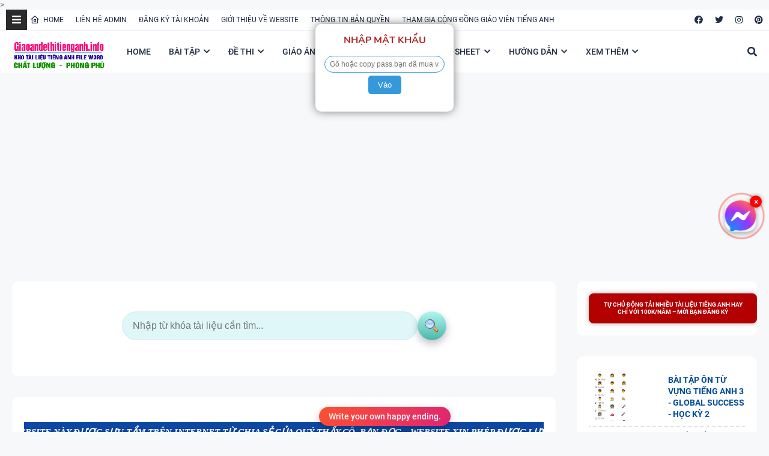

--- FILE ---
content_type: text/html; charset=UTF-8
request_url: https://www.giaoandethitienganh.info/2020/03/bai-tap-tong-hop-cau-ieu-kien-co-ap-an.html
body_size: 85065
content:
<!DOCTYPE html>
<html class='ltr' dir='ltr' xmlns='http://www.w3.org/1999/xhtml' xmlns:b='http://www.google.com/2005/gml/b' xmlns:data='http://www.google.com/2005/gml/data' xmlns:expr='http://www.google.com/2005/gml/expr'>
<meta content='U04vTWVQaitXV1FaNmRpc2ZGam1nZkpuejBCRzU5UkE4TENXNFh5Q2ZtWT01' name='dmca-site-verification'/>
<head>
<style type='text/css'>@font-face{font-family:'Open Sans';font-style:normal;font-weight:400;font-stretch:100%;font-display:swap;src:url(//fonts.gstatic.com/s/opensans/v44/memSYaGs126MiZpBA-UvWbX2vVnXBbObj2OVZyOOSr4dVJWUgsjZ0B4taVIUwaEQbjB_mQ.woff2)format('woff2');unicode-range:U+0460-052F,U+1C80-1C8A,U+20B4,U+2DE0-2DFF,U+A640-A69F,U+FE2E-FE2F;}@font-face{font-family:'Open Sans';font-style:normal;font-weight:400;font-stretch:100%;font-display:swap;src:url(//fonts.gstatic.com/s/opensans/v44/memSYaGs126MiZpBA-UvWbX2vVnXBbObj2OVZyOOSr4dVJWUgsjZ0B4kaVIUwaEQbjB_mQ.woff2)format('woff2');unicode-range:U+0301,U+0400-045F,U+0490-0491,U+04B0-04B1,U+2116;}@font-face{font-family:'Open Sans';font-style:normal;font-weight:400;font-stretch:100%;font-display:swap;src:url(//fonts.gstatic.com/s/opensans/v44/memSYaGs126MiZpBA-UvWbX2vVnXBbObj2OVZyOOSr4dVJWUgsjZ0B4saVIUwaEQbjB_mQ.woff2)format('woff2');unicode-range:U+1F00-1FFF;}@font-face{font-family:'Open Sans';font-style:normal;font-weight:400;font-stretch:100%;font-display:swap;src:url(//fonts.gstatic.com/s/opensans/v44/memSYaGs126MiZpBA-UvWbX2vVnXBbObj2OVZyOOSr4dVJWUgsjZ0B4jaVIUwaEQbjB_mQ.woff2)format('woff2');unicode-range:U+0370-0377,U+037A-037F,U+0384-038A,U+038C,U+038E-03A1,U+03A3-03FF;}@font-face{font-family:'Open Sans';font-style:normal;font-weight:400;font-stretch:100%;font-display:swap;src:url(//fonts.gstatic.com/s/opensans/v44/memSYaGs126MiZpBA-UvWbX2vVnXBbObj2OVZyOOSr4dVJWUgsjZ0B4iaVIUwaEQbjB_mQ.woff2)format('woff2');unicode-range:U+0307-0308,U+0590-05FF,U+200C-2010,U+20AA,U+25CC,U+FB1D-FB4F;}@font-face{font-family:'Open Sans';font-style:normal;font-weight:400;font-stretch:100%;font-display:swap;src:url(//fonts.gstatic.com/s/opensans/v44/memSYaGs126MiZpBA-UvWbX2vVnXBbObj2OVZyOOSr4dVJWUgsjZ0B5caVIUwaEQbjB_mQ.woff2)format('woff2');unicode-range:U+0302-0303,U+0305,U+0307-0308,U+0310,U+0312,U+0315,U+031A,U+0326-0327,U+032C,U+032F-0330,U+0332-0333,U+0338,U+033A,U+0346,U+034D,U+0391-03A1,U+03A3-03A9,U+03B1-03C9,U+03D1,U+03D5-03D6,U+03F0-03F1,U+03F4-03F5,U+2016-2017,U+2034-2038,U+203C,U+2040,U+2043,U+2047,U+2050,U+2057,U+205F,U+2070-2071,U+2074-208E,U+2090-209C,U+20D0-20DC,U+20E1,U+20E5-20EF,U+2100-2112,U+2114-2115,U+2117-2121,U+2123-214F,U+2190,U+2192,U+2194-21AE,U+21B0-21E5,U+21F1-21F2,U+21F4-2211,U+2213-2214,U+2216-22FF,U+2308-230B,U+2310,U+2319,U+231C-2321,U+2336-237A,U+237C,U+2395,U+239B-23B7,U+23D0,U+23DC-23E1,U+2474-2475,U+25AF,U+25B3,U+25B7,U+25BD,U+25C1,U+25CA,U+25CC,U+25FB,U+266D-266F,U+27C0-27FF,U+2900-2AFF,U+2B0E-2B11,U+2B30-2B4C,U+2BFE,U+3030,U+FF5B,U+FF5D,U+1D400-1D7FF,U+1EE00-1EEFF;}@font-face{font-family:'Open Sans';font-style:normal;font-weight:400;font-stretch:100%;font-display:swap;src:url(//fonts.gstatic.com/s/opensans/v44/memSYaGs126MiZpBA-UvWbX2vVnXBbObj2OVZyOOSr4dVJWUgsjZ0B5OaVIUwaEQbjB_mQ.woff2)format('woff2');unicode-range:U+0001-000C,U+000E-001F,U+007F-009F,U+20DD-20E0,U+20E2-20E4,U+2150-218F,U+2190,U+2192,U+2194-2199,U+21AF,U+21E6-21F0,U+21F3,U+2218-2219,U+2299,U+22C4-22C6,U+2300-243F,U+2440-244A,U+2460-24FF,U+25A0-27BF,U+2800-28FF,U+2921-2922,U+2981,U+29BF,U+29EB,U+2B00-2BFF,U+4DC0-4DFF,U+FFF9-FFFB,U+10140-1018E,U+10190-1019C,U+101A0,U+101D0-101FD,U+102E0-102FB,U+10E60-10E7E,U+1D2C0-1D2D3,U+1D2E0-1D37F,U+1F000-1F0FF,U+1F100-1F1AD,U+1F1E6-1F1FF,U+1F30D-1F30F,U+1F315,U+1F31C,U+1F31E,U+1F320-1F32C,U+1F336,U+1F378,U+1F37D,U+1F382,U+1F393-1F39F,U+1F3A7-1F3A8,U+1F3AC-1F3AF,U+1F3C2,U+1F3C4-1F3C6,U+1F3CA-1F3CE,U+1F3D4-1F3E0,U+1F3ED,U+1F3F1-1F3F3,U+1F3F5-1F3F7,U+1F408,U+1F415,U+1F41F,U+1F426,U+1F43F,U+1F441-1F442,U+1F444,U+1F446-1F449,U+1F44C-1F44E,U+1F453,U+1F46A,U+1F47D,U+1F4A3,U+1F4B0,U+1F4B3,U+1F4B9,U+1F4BB,U+1F4BF,U+1F4C8-1F4CB,U+1F4D6,U+1F4DA,U+1F4DF,U+1F4E3-1F4E6,U+1F4EA-1F4ED,U+1F4F7,U+1F4F9-1F4FB,U+1F4FD-1F4FE,U+1F503,U+1F507-1F50B,U+1F50D,U+1F512-1F513,U+1F53E-1F54A,U+1F54F-1F5FA,U+1F610,U+1F650-1F67F,U+1F687,U+1F68D,U+1F691,U+1F694,U+1F698,U+1F6AD,U+1F6B2,U+1F6B9-1F6BA,U+1F6BC,U+1F6C6-1F6CF,U+1F6D3-1F6D7,U+1F6E0-1F6EA,U+1F6F0-1F6F3,U+1F6F7-1F6FC,U+1F700-1F7FF,U+1F800-1F80B,U+1F810-1F847,U+1F850-1F859,U+1F860-1F887,U+1F890-1F8AD,U+1F8B0-1F8BB,U+1F8C0-1F8C1,U+1F900-1F90B,U+1F93B,U+1F946,U+1F984,U+1F996,U+1F9E9,U+1FA00-1FA6F,U+1FA70-1FA7C,U+1FA80-1FA89,U+1FA8F-1FAC6,U+1FACE-1FADC,U+1FADF-1FAE9,U+1FAF0-1FAF8,U+1FB00-1FBFF;}@font-face{font-family:'Open Sans';font-style:normal;font-weight:400;font-stretch:100%;font-display:swap;src:url(//fonts.gstatic.com/s/opensans/v44/memSYaGs126MiZpBA-UvWbX2vVnXBbObj2OVZyOOSr4dVJWUgsjZ0B4vaVIUwaEQbjB_mQ.woff2)format('woff2');unicode-range:U+0102-0103,U+0110-0111,U+0128-0129,U+0168-0169,U+01A0-01A1,U+01AF-01B0,U+0300-0301,U+0303-0304,U+0308-0309,U+0323,U+0329,U+1EA0-1EF9,U+20AB;}@font-face{font-family:'Open Sans';font-style:normal;font-weight:400;font-stretch:100%;font-display:swap;src:url(//fonts.gstatic.com/s/opensans/v44/memSYaGs126MiZpBA-UvWbX2vVnXBbObj2OVZyOOSr4dVJWUgsjZ0B4uaVIUwaEQbjB_mQ.woff2)format('woff2');unicode-range:U+0100-02BA,U+02BD-02C5,U+02C7-02CC,U+02CE-02D7,U+02DD-02FF,U+0304,U+0308,U+0329,U+1D00-1DBF,U+1E00-1E9F,U+1EF2-1EFF,U+2020,U+20A0-20AB,U+20AD-20C0,U+2113,U+2C60-2C7F,U+A720-A7FF;}@font-face{font-family:'Open Sans';font-style:normal;font-weight:400;font-stretch:100%;font-display:swap;src:url(//fonts.gstatic.com/s/opensans/v44/memSYaGs126MiZpBA-UvWbX2vVnXBbObj2OVZyOOSr4dVJWUgsjZ0B4gaVIUwaEQbjA.woff2)format('woff2');unicode-range:U+0000-00FF,U+0131,U+0152-0153,U+02BB-02BC,U+02C6,U+02DA,U+02DC,U+0304,U+0308,U+0329,U+2000-206F,U+20AC,U+2122,U+2191,U+2193,U+2212,U+2215,U+FEFF,U+FFFD;}</style>
<style>
    .about-author {
      display: none !important;
    }
  </style>
<meta content='width=device-width, initial-scale=1, minimum-scale=1, maximum-scale=1' name='viewport'/>
<title>BÀI TẬP TỔNG HỢP CÂU ĐIỀU KIỆN CÓ ĐÁP ÁN</title>
<link href='//1.bp.blogspot.com' rel='dns-prefetch'/>
<link href='//2.bp.blogspot.com' rel='dns-prefetch'/>
<link href='//3.bp.blogspot.com' rel='dns-prefetch'/>
<link href='//4.bp.blogspot.com' rel='dns-prefetch'/>
<link href='//www.blogger.com' rel='dns-prefetch'/>
<link href='//cdn.jsdelivr.net' rel='dns-prefetch'/>
<link href='//cdnjs.cloudflare.com' rel='dns-prefetch'/>
<link href='//fonts.gstatic.com' rel='dns-prefetch'/>
<link href='//ajax.googleapis.com' rel='dns-prefetch'/>
<link href='//pagead2.googlesyndication.com' rel='dns-prefetch'/>
<link href='//www.googletagmanager.com' rel='dns-prefetch'/>
<link href='//www.google-analytics.com' rel='dns-prefetch'/>
<link href='//connect.facebook.net' rel='dns-prefetch'/>
<link href='//c.disquscdn.com' rel='dns-prefetch'/>
<link href='//disqus.com' rel='dns-prefetch'/>
<meta content='text/html; charset=UTF-8' http-equiv='Content-Type'/>
<meta content='blogger' name='generator'/>
<link href='https://www.giaoandethitienganh.info/favicon.ico' rel='icon' type='image/x-icon'/>
<meta content='#ff4545' name='theme-color'/>
<meta content='#ff4545' name='msapplication-navbutton-color'/>
<link href='https://www.giaoandethitienganh.info/2020/03/bai-tap-tong-hop-cau-ieu-kien-co-ap-an.html' rel='canonical'/>
<link rel="alternate" type="application/atom+xml" title="GIÁO ÁN ĐỀ THI TIẾNG ANH - Atom" href="https://www.giaoandethitienganh.info/feeds/posts/default" />
<link rel="alternate" type="application/rss+xml" title="GIÁO ÁN ĐỀ THI TIẾNG ANH - RSS" href="https://www.giaoandethitienganh.info/feeds/posts/default?alt=rss" />
<link rel="service.post" type="application/atom+xml" title="GIÁO ÁN ĐỀ THI TIẾNG ANH - Atom" href="https://www.blogger.com/feeds/6418767427782278823/posts/default" />

<link rel="alternate" type="application/atom+xml" title="GIÁO ÁN ĐỀ THI TIẾNG ANH - Atom" href="https://www.giaoandethitienganh.info/feeds/3254530620173812450/comments/default" />
<meta content='tiếng anh thí điểm, tiếng anh mới, bài tập tiếng anh thí điểm, đề kiểm tra tiếng anh, đề thi tiếng anh' name='description'/>
<link href='https://blogger.googleusercontent.com/img/b/R29vZ2xl/AVvXsEjcH8AdgA2v8Ir-bAlp3epJHKDQHRGzRif6qtTcNcSyJf3qQxBF4xyyoq2uR8MWtFdKDfVs7URFmkPuqs0-f6N5dWP7acpsAHptXfIcABdwmRjEjm6P2tMuk-8nlCZoufDAnJe6JgOFnhMD/s640/2020-03-22_080116.png' rel='image_src'/>
<!-- Metadata for Open Graph protocol. See http://ogp.me/. -->
<meta content='article' property='og:type'/>
<meta content='BÀI TẬP TỔNG HỢP CÂU ĐIỀU KIỆN CÓ ĐÁP ÁN' property='og:title'/>
<meta content='https://www.giaoandethitienganh.info/2020/03/bai-tap-tong-hop-cau-ieu-kien-co-ap-an.html' property='og:url'/>
<meta content='tiếng anh thí điểm, tiếng anh mới, bài tập tiếng anh thí điểm, đề kiểm tra tiếng anh, đề thi tiếng anh' property='og:description'/>
<meta content='GIÁO ÁN ĐỀ THI TIẾNG ANH' property='og:site_name'/>
<meta content='https://blogger.googleusercontent.com/img/b/R29vZ2xl/AVvXsEjcH8AdgA2v8Ir-bAlp3epJHKDQHRGzRif6qtTcNcSyJf3qQxBF4xyyoq2uR8MWtFdKDfVs7URFmkPuqs0-f6N5dWP7acpsAHptXfIcABdwmRjEjm6P2tMuk-8nlCZoufDAnJe6JgOFnhMD/s640/2020-03-22_080116.png' property='og:image'/>
<meta content='https://blogger.googleusercontent.com/img/b/R29vZ2xl/AVvXsEjcH8AdgA2v8Ir-bAlp3epJHKDQHRGzRif6qtTcNcSyJf3qQxBF4xyyoq2uR8MWtFdKDfVs7URFmkPuqs0-f6N5dWP7acpsAHptXfIcABdwmRjEjm6P2tMuk-8nlCZoufDAnJe6JgOFnhMD/s640/2020-03-22_080116.png' name='twitter:image'/>
<meta content='summary_large_image' name='twitter:card'/>
<meta content='BÀI TẬP TỔNG HỢP CÂU ĐIỀU KIỆN CÓ ĐÁP ÁN' name='twitter:title'/>
<meta content='https://www.giaoandethitienganh.info/2020/03/bai-tap-tong-hop-cau-ieu-kien-co-ap-an.html' name='twitter:domain'/>
<meta content='tiếng anh thí điểm, tiếng anh mới, bài tập tiếng anh thí điểm, đề kiểm tra tiếng anh, đề thi tiếng anh' name='twitter:description'/>
<!-- Google Fonts -->
<link href='https://cdnjs.cloudflare.com/ajax/libs/font-awesome/5.8.2/css/all.min.css' rel='stylesheet'/>
<!-- Template Style CSS -->
<style id='page-skin-1' type='text/css'><!--
/*
-----------------------------------------------
Blogger Template Style
Name:        Soraedge
Licence:     Free Version
Version:     4.0
Author:      SoraTemplates
Author Url:  https://www.soratemplates.com/
----------------------------------------------- */
/*
* Remix Icon v2.3.0
* https://remixicon.com
* https://github.com/Remix-Design/RemixIcon
*
* Copyright RemixIcon.com
* Released under the Apache License Version 2.0
*
* Date: 2020-02-04
*/
@font-face {
font-family: "remixicon";
src: url('https://cdn.jsdelivr.net/npm/remixicon@2.3.0/fonts/remixicon.eot?t=1580819880586'); /* IE9*/
src: url('https://cdn.jsdelivr.net/npm/remixicon@2.3.0/fonts/remixicon.eot?t=1580819880586#iefix') format('embedded-opentype'), /* IE6-IE8 */
url("https://cdn.jsdelivr.net/npm/remixicon@2.3.0/fonts/remixicon.woff2?t=1580819880586") format("woff2"),
url("https://cdn.jsdelivr.net/npm/remixicon@2.3.0/fonts/remixicon.woff?t=1580819880586") format("woff"),
url('https://cdn.jsdelivr.net/npm/remixicon@2.3.0/fonts/remixicon.ttf?t=1580819880586') format('truetype'), /* chrome, firefox, opera, Safari, Android, iOS 4.2+*/
url('https://cdn.jsdelivr.net/npm/remixicon@2.3.0/fonts/remixicon.svg?t=1580819880586#remixicon') format('svg'); /* iOS 4.1- */
font-display: swap;
}
[class^="ri-"], [class*=" ri-"] {
font-family: 'remixicon' !important;
font-style: normal;
-webkit-font-smoothing: antialiased;
-moz-osx-font-smoothing: grayscale;
}
.ri-lg { font-size: 1.3333em; line-height: 0.75em; vertical-align: -.0667em; }
.ri-xl { font-size: 1.5em; line-height: 0.6666em; vertical-align: -.075em; }
.ri-xxs { font-size: .5em; }
.ri-xs { font-size: .75em; }
.ri-sm { font-size: .875em }
.ri-1x { font-size: 1em; }
.ri-2x { font-size: 2em; }
.ri-3x { font-size: 3em; }
.ri-4x { font-size: 4em; }
.ri-5x { font-size: 5em; }
.ri-6x { font-size: 6em; }
.ri-7x { font-size: 7em; }
.ri-8x { font-size: 8em; }
.ri-9x { font-size: 9em; }
.ri-10x { font-size: 10em; }
.ri-fw { text-align: center; width: 1.25em; }
.ri-4k-fill:before { content: "\ea01"; }
.ri-4k-line:before { content: "\ea02"; }
.ri-a-b:before { content: "\ea03"; }
.ri-account-box-fill:before { content: "\ea04"; }
.ri-account-box-line:before { content: "\ea05"; }
.ri-account-circle-fill:before { content: "\ea06"; }
.ri-account-circle-line:before { content: "\ea07"; }
.ri-account-pin-box-fill:before { content: "\ea08"; }
.ri-account-pin-box-line:before { content: "\ea09"; }
.ri-account-pin-circle-fill:before { content: "\ea0a"; }
.ri-account-pin-circle-line:before { content: "\ea0b"; }
.ri-add-box-fill:before { content: "\ea0c"; }
.ri-add-box-line:before { content: "\ea0d"; }
.ri-add-circle-fill:before { content: "\ea0e"; }
.ri-add-circle-line:before { content: "\ea0f"; }
.ri-add-fill:before { content: "\ea10"; }
.ri-add-line:before { content: "\ea11"; }
.ri-admin-fill:before { content: "\ea12"; }
.ri-admin-line:before { content: "\ea13"; }
.ri-advertisement-fill:before { content: "\ea14"; }
.ri-advertisement-line:before { content: "\ea15"; }
.ri-airplay-fill:before { content: "\ea16"; }
.ri-airplay-line:before { content: "\ea17"; }
.ri-alarm-fill:before { content: "\ea18"; }
.ri-alarm-line:before { content: "\ea19"; }
.ri-alarm-warning-fill:before { content: "\ea1a"; }
.ri-alarm-warning-line:before { content: "\ea1b"; }
.ri-album-fill:before { content: "\ea1c"; }
.ri-album-line:before { content: "\ea1d"; }
.ri-alert-fill:before { content: "\ea1e"; }
.ri-alert-line:before { content: "\ea1f"; }
.ri-aliens-fill:before { content: "\ea20"; }
.ri-aliens-line:before { content: "\ea21"; }
.ri-align-bottom:before { content: "\ea22"; }
.ri-align-center:before { content: "\ea23"; }
.ri-align-justify:before { content: "\ea24"; }
.ri-align-left:before { content: "\ea25"; }
.ri-align-right:before { content: "\ea26"; }
.ri-align-top:before { content: "\ea27"; }
.ri-align-vertically:before { content: "\ea28"; }
.ri-alipay-fill:before { content: "\ea29"; }
.ri-alipay-line:before { content: "\ea2a"; }
.ri-amazon-fill:before { content: "\ea2b"; }
.ri-amazon-line:before { content: "\ea2c"; }
.ri-anchor-fill:before { content: "\ea2d"; }
.ri-anchor-line:before { content: "\ea2e"; }
.ri-ancient-gate-fill:before { content: "\ea2f"; }
.ri-ancient-gate-line:before { content: "\ea30"; }
.ri-ancient-pavilion-fill:before { content: "\ea31"; }
.ri-ancient-pavilion-line:before { content: "\ea32"; }
.ri-android-fill:before { content: "\ea33"; }
.ri-android-line:before { content: "\ea34"; }
.ri-angularjs-fill:before { content: "\ea35"; }
.ri-angularjs-line:before { content: "\ea36"; }
.ri-anticlockwise-2-fill:before { content: "\ea37"; }
.ri-anticlockwise-2-line:before { content: "\ea38"; }
.ri-anticlockwise-fill:before { content: "\ea39"; }
.ri-anticlockwise-line:before { content: "\ea3a"; }
.ri-app-store-fill:before { content: "\ea3b"; }
.ri-app-store-line:before { content: "\ea3c"; }
.ri-apple-fill:before { content: "\ea3d"; }
.ri-apple-line:before { content: "\ea3e"; }
.ri-apps-2-fill:before { content: "\ea3f"; }
.ri-apps-2-line:before { content: "\ea40"; }
.ri-apps-fill:before { content: "\ea41"; }
.ri-apps-line:before { content: "\ea42"; }
.ri-archive-drawer-fill:before { content: "\ea43"; }
.ri-archive-drawer-line:before { content: "\ea44"; }
.ri-archive-fill:before { content: "\ea45"; }
.ri-archive-line:before { content: "\ea46"; }
.ri-arrow-down-circle-fill:before { content: "\ea47"; }
.ri-arrow-down-circle-line:before { content: "\ea48"; }
.ri-arrow-down-fill:before { content: "\ea49"; }
.ri-arrow-down-line:before { content: "\ea4a"; }
.ri-arrow-down-s-fill:before { content: "\ea4b"; }
.ri-arrow-down-s-line:before { content: "\ea4c"; }
.ri-arrow-drop-down-fill:before { content: "\ea4d"; }
.ri-arrow-drop-down-line:before { content: "\ea4e"; }
.ri-arrow-drop-left-fill:before { content: "\ea4f"; }
.ri-arrow-drop-left-line:before { content: "\ea50"; }
.ri-arrow-drop-right-fill:before { content: "\ea51"; }
.ri-arrow-drop-right-line:before { content: "\ea52"; }
.ri-arrow-drop-up-fill:before { content: "\ea53"; }
.ri-arrow-drop-up-line:before { content: "\ea54"; }
.ri-arrow-go-back-fill:before { content: "\ea55"; }
.ri-arrow-go-back-line:before { content: "\ea56"; }
.ri-arrow-go-forward-fill:before { content: "\ea57"; }
.ri-arrow-go-forward-line:before { content: "\ea58"; }
.ri-arrow-left-circle-fill:before { content: "\ea59"; }
.ri-arrow-left-circle-line:before { content: "\ea5a"; }
.ri-arrow-left-down-fill:before { content: "\ea5b"; }
.ri-arrow-left-down-line:before { content: "\ea5c"; }
.ri-arrow-left-fill:before { content: "\ea5d"; }
.ri-arrow-left-line:before { content: "\ea5e"; }
.ri-arrow-left-right-fill:before { content: "\ea5f"; }
.ri-arrow-left-right-line:before { content: "\ea60"; }
.ri-arrow-left-s-fill:before { content: "\ea61"; }
.ri-arrow-left-s-line:before { content: "\ea62"; }
.ri-arrow-left-up-fill:before { content: "\ea63"; }
.ri-arrow-left-up-line:before { content: "\ea64"; }
.ri-arrow-right-circle-fill:before { content: "\ea65"; }
.ri-arrow-right-circle-line:before { content: "\ea66"; }
.ri-arrow-right-down-fill:before { content: "\ea67"; }
.ri-arrow-right-down-line:before { content: "\ea68"; }
.ri-arrow-right-fill:before { content: "\ea69"; }
.ri-arrow-right-line:before { content: "\ea6a"; }
.ri-arrow-right-s-fill:before { content: "\ea6b"; }
.ri-arrow-right-s-line:before { content: "\ea6c"; }
.ri-arrow-right-up-fill:before { content: "\ea6d"; }
.ri-arrow-right-up-line:before { content: "\ea6e"; }
.ri-arrow-up-circle-fill:before { content: "\ea6f"; }
.ri-arrow-up-circle-line:before { content: "\ea70"; }
.ri-arrow-up-down-fill:before { content: "\ea71"; }
.ri-arrow-up-down-line:before { content: "\ea72"; }
.ri-arrow-up-fill:before { content: "\ea73"; }
.ri-arrow-up-line:before { content: "\ea74"; }
.ri-arrow-up-s-fill:before { content: "\ea75"; }
.ri-arrow-up-s-line:before { content: "\ea76"; }
.ri-artboard-2-fill:before { content: "\ea77"; }
.ri-artboard-2-line:before { content: "\ea78"; }
.ri-artboard-fill:before { content: "\ea79"; }
.ri-artboard-line:before { content: "\ea7a"; }
.ri-article-fill:before { content: "\ea7b"; }
.ri-article-line:before { content: "\ea7c"; }
.ri-aspect-ratio-fill:before { content: "\ea7d"; }
.ri-aspect-ratio-line:before { content: "\ea7e"; }
.ri-asterisk:before { content: "\ea7f"; }
.ri-at-fill:before { content: "\ea80"; }
.ri-at-line:before { content: "\ea81"; }
.ri-attachment-2:before { content: "\ea82"; }
.ri-attachment-fill:before { content: "\ea83"; }
.ri-attachment-line:before { content: "\ea84"; }
.ri-auction-fill:before { content: "\ea85"; }
.ri-auction-line:before { content: "\ea86"; }
.ri-award-fill:before { content: "\ea87"; }
.ri-award-line:before { content: "\ea88"; }
.ri-baidu-fill:before { content: "\ea89"; }
.ri-baidu-line:before { content: "\ea8a"; }
.ri-ball-pen-fill:before { content: "\ea8b"; }
.ri-ball-pen-line:before { content: "\ea8c"; }
.ri-bank-card-2-fill:before { content: "\ea8d"; }
.ri-bank-card-2-line:before { content: "\ea8e"; }
.ri-bank-card-fill:before { content: "\ea8f"; }
.ri-bank-card-line:before { content: "\ea90"; }
.ri-bank-fill:before { content: "\ea91"; }
.ri-bank-line:before { content: "\ea92"; }
.ri-bar-chart-2-fill:before { content: "\ea93"; }
.ri-bar-chart-2-line:before { content: "\ea94"; }
.ri-bar-chart-box-fill:before { content: "\ea95"; }
.ri-bar-chart-box-line:before { content: "\ea96"; }
.ri-bar-chart-fill:before { content: "\ea97"; }
.ri-bar-chart-grouped-fill:before { content: "\ea98"; }
.ri-bar-chart-grouped-line:before { content: "\ea99"; }
.ri-bar-chart-horizontal-fill:before { content: "\ea9a"; }
.ri-bar-chart-horizontal-line:before { content: "\ea9b"; }
.ri-bar-chart-line:before { content: "\ea9c"; }
.ri-barcode-box-fill:before { content: "\ea9d"; }
.ri-barcode-box-line:before { content: "\ea9e"; }
.ri-barcode-fill:before { content: "\ea9f"; }
.ri-barcode-line:before { content: "\eaa0"; }
.ri-barricade-fill:before { content: "\eaa1"; }
.ri-barricade-line:before { content: "\eaa2"; }
.ri-base-station-fill:before { content: "\eaa3"; }
.ri-base-station-line:before { content: "\eaa4"; }
.ri-basketball-fill:before { content: "\eaa5"; }
.ri-basketball-line:before { content: "\eaa6"; }
.ri-battery-2-charge-fill:before { content: "\eaa7"; }
.ri-battery-2-charge-line:before { content: "\eaa8"; }
.ri-battery-2-fill:before { content: "\eaa9"; }
.ri-battery-2-line:before { content: "\eaaa"; }
.ri-battery-charge-fill:before { content: "\eaab"; }
.ri-battery-charge-line:before { content: "\eaac"; }
.ri-battery-fill:before { content: "\eaad"; }
.ri-battery-line:before { content: "\eaae"; }
.ri-battery-low-fill:before { content: "\eaaf"; }
.ri-battery-low-line:before { content: "\eab0"; }
.ri-battery-saver-fill:before { content: "\eab1"; }
.ri-battery-saver-line:before { content: "\eab2"; }
.ri-battery-share-fill:before { content: "\eab3"; }
.ri-battery-share-line:before { content: "\eab4"; }
.ri-bear-smile-fill:before { content: "\eab5"; }
.ri-bear-smile-line:before { content: "\eab6"; }
.ri-behance-fill:before { content: "\eab7"; }
.ri-behance-line:before { content: "\eab8"; }
.ri-bell-fill:before { content: "\eab9"; }
.ri-bell-line:before { content: "\eaba"; }
.ri-bike-fill:before { content: "\eabb"; }
.ri-bike-line:before { content: "\eabc"; }
.ri-bilibili-fill:before { content: "\eabd"; }
.ri-bilibili-line:before { content: "\eabe"; }
.ri-bill-fill:before { content: "\eabf"; }
.ri-bill-line:before { content: "\eac0"; }
.ri-billiards-fill:before { content: "\eac1"; }
.ri-billiards-line:before { content: "\eac2"; }
.ri-bit-coin-fill:before { content: "\eac3"; }
.ri-bit-coin-line:before { content: "\eac4"; }
.ri-blaze-fill:before { content: "\eac5"; }
.ri-blaze-line:before { content: "\eac6"; }
.ri-bluetooth-connect-fill:before { content: "\eac7"; }
.ri-bluetooth-connect-line:before { content: "\eac8"; }
.ri-bluetooth-fill:before { content: "\eac9"; }
.ri-bluetooth-line:before { content: "\eaca"; }
.ri-blur-off-fill:before { content: "\eacb"; }
.ri-blur-off-line:before { content: "\eacc"; }
.ri-body-scan-fill:before { content: "\eacd"; }
.ri-body-scan-line:before { content: "\eace"; }
.ri-bold:before { content: "\eacf"; }
.ri-book-2-fill:before { content: "\ead0"; }
.ri-book-2-line:before { content: "\ead1"; }
.ri-book-3-fill:before { content: "\ead2"; }
.ri-book-3-line:before { content: "\ead3"; }
.ri-book-fill:before { content: "\ead4"; }
.ri-book-line:before { content: "\ead5"; }
.ri-book-mark-fill:before { content: "\ead6"; }
.ri-book-mark-line:before { content: "\ead7"; }
.ri-book-open-fill:before { content: "\ead8"; }
.ri-book-open-line:before { content: "\ead9"; }
.ri-book-read-fill:before { content: "\eada"; }
.ri-book-read-line:before { content: "\eadb"; }
.ri-booklet-fill:before { content: "\eadc"; }
.ri-booklet-line:before { content: "\eadd"; }
.ri-bookmark-2-fill:before { content: "\eade"; }
.ri-bookmark-2-line:before { content: "\eadf"; }
.ri-bookmark-3-fill:before { content: "\eae0"; }
.ri-bookmark-3-line:before { content: "\eae1"; }
.ri-bookmark-fill:before { content: "\eae2"; }
.ri-bookmark-line:before { content: "\eae3"; }
.ri-boxing-fill:before { content: "\eae4"; }
.ri-boxing-line:before { content: "\eae5"; }
.ri-braces-fill:before { content: "\eae6"; }
.ri-braces-line:before { content: "\eae7"; }
.ri-brackets-fill:before { content: "\eae8"; }
.ri-brackets-line:before { content: "\eae9"; }
.ri-briefcase-2-fill:before { content: "\eaea"; }
.ri-briefcase-2-line:before { content: "\eaeb"; }
.ri-briefcase-3-fill:before { content: "\eaec"; }
.ri-briefcase-3-line:before { content: "\eaed"; }
.ri-briefcase-4-fill:before { content: "\eaee"; }
.ri-briefcase-4-line:before { content: "\eaef"; }
.ri-briefcase-5-fill:before { content: "\eaf0"; }
.ri-briefcase-5-line:before { content: "\eaf1"; }
.ri-briefcase-fill:before { content: "\eaf2"; }
.ri-briefcase-line:before { content: "\eaf3"; }
.ri-broadcast-fill:before { content: "\eaf4"; }
.ri-broadcast-line:before { content: "\eaf5"; }
.ri-brush-2-fill:before { content: "\eaf6"; }
.ri-brush-2-line:before { content: "\eaf7"; }
.ri-brush-3-fill:before { content: "\eaf8"; }
.ri-brush-3-line:before { content: "\eaf9"; }
.ri-brush-4-fill:before { content: "\eafa"; }
.ri-brush-4-line:before { content: "\eafb"; }
.ri-brush-fill:before { content: "\eafc"; }
.ri-brush-line:before { content: "\eafd"; }
.ri-bug-2-fill:before { content: "\eafe"; }
.ri-bug-2-line:before { content: "\eaff"; }
.ri-bug-fill:before { content: "\eb00"; }
.ri-bug-line:before { content: "\eb01"; }
.ri-building-2-fill:before { content: "\eb02"; }
.ri-building-2-line:before { content: "\eb03"; }
.ri-building-3-fill:before { content: "\eb04"; }
.ri-building-3-line:before { content: "\eb05"; }
.ri-building-4-fill:before { content: "\eb06"; }
.ri-building-4-line:before { content: "\eb07"; }
.ri-building-fill:before { content: "\eb08"; }
.ri-building-line:before { content: "\eb09"; }
.ri-bus-2-fill:before { content: "\eb0a"; }
.ri-bus-2-line:before { content: "\eb0b"; }
.ri-bus-fill:before { content: "\eb0c"; }
.ri-bus-line:before { content: "\eb0d"; }
.ri-bus-wifi-fill:before { content: "\eb0e"; }
.ri-bus-wifi-line:before { content: "\eb0f"; }
.ri-cake-2-fill:before { content: "\eb10"; }
.ri-cake-2-line:before { content: "\eb11"; }
.ri-cake-3-fill:before { content: "\eb12"; }
.ri-cake-3-line:before { content: "\eb13"; }
.ri-cake-fill:before { content: "\eb14"; }
.ri-cake-line:before { content: "\eb15"; }
.ri-calculator-fill:before { content: "\eb16"; }
.ri-calculator-line:before { content: "\eb17"; }
.ri-calendar-2-fill:before { content: "\eb18"; }
.ri-calendar-2-line:before { content: "\eb19"; }
.ri-calendar-check-fill:before { content: "\eb1a"; }
.ri-calendar-check-line:before { content: "\eb1b"; }
.ri-calendar-event-fill:before { content: "\eb1c"; }
.ri-calendar-event-line:before { content: "\eb1d"; }
.ri-calendar-fill:before { content: "\eb1e"; }
.ri-calendar-line:before { content: "\eb1f"; }
.ri-calendar-todo-fill:before { content: "\eb20"; }
.ri-calendar-todo-line:before { content: "\eb21"; }
.ri-camera-2-fill:before { content: "\eb22"; }
.ri-camera-2-line:before { content: "\eb23"; }
.ri-camera-3-fill:before { content: "\eb24"; }
.ri-camera-3-line:before { content: "\eb25"; }
.ri-camera-fill:before { content: "\eb26"; }
.ri-camera-lens-fill:before { content: "\eb27"; }
.ri-camera-lens-line:before { content: "\eb28"; }
.ri-camera-line:before { content: "\eb29"; }
.ri-camera-off-fill:before { content: "\eb2a"; }
.ri-camera-off-line:before { content: "\eb2b"; }
.ri-camera-switch-fill:before { content: "\eb2c"; }
.ri-camera-switch-line:before { content: "\eb2d"; }
.ri-car-fill:before { content: "\eb2e"; }
.ri-car-line:before { content: "\eb2f"; }
.ri-car-washing-fill:before { content: "\eb30"; }
.ri-car-washing-line:before { content: "\eb31"; }
.ri-cast-fill:before { content: "\eb32"; }
.ri-cast-line:before { content: "\eb33"; }
.ri-cellphone-fill:before { content: "\eb34"; }
.ri-cellphone-line:before { content: "\eb35"; }
.ri-celsius-fill:before { content: "\eb36"; }
.ri-celsius-line:before { content: "\eb37"; }
.ri-character-recognition-fill:before { content: "\eb38"; }
.ri-character-recognition-line:before { content: "\eb39"; }
.ri-charging-pile-2-fill:before { content: "\eb3a"; }
.ri-charging-pile-2-line:before { content: "\eb3b"; }
.ri-charging-pile-fill:before { content: "\eb3c"; }
.ri-charging-pile-line:before { content: "\eb3d"; }
.ri-chat-1-fill:before { content: "\eb3e"; }
.ri-chat-1-line:before { content: "\eb3f"; }
.ri-chat-2-fill:before { content: "\eb40"; }
.ri-chat-2-line:before { content: "\eb41"; }
.ri-chat-3-fill:before { content: "\eb42"; }
.ri-chat-3-line:before { content: "\eb43"; }
.ri-chat-4-fill:before { content: "\eb44"; }
.ri-chat-4-line:before { content: "\eb45"; }
.ri-chat-check-fill:before { content: "\eb46"; }
.ri-chat-check-line:before { content: "\eb47"; }
.ri-chat-delete-fill:before { content: "\eb48"; }
.ri-chat-delete-line:before { content: "\eb49"; }
.ri-chat-download-fill:before { content: "\eb4a"; }
.ri-chat-download-line:before { content: "\eb4b"; }
.ri-chat-forward-fill:before { content: "\eb4c"; }
.ri-chat-forward-line:before { content: "\eb4d"; }
.ri-chat-heart-fill:before { content: "\eb4e"; }
.ri-chat-heart-line:before { content: "\eb4f"; }
.ri-chat-new-fill:before { content: "\eb50"; }
.ri-chat-new-line:before { content: "\eb51"; }
.ri-chat-off-fill:before { content: "\eb52"; }
.ri-chat-off-line:before { content: "\eb53"; }
.ri-chat-settings-fill:before { content: "\eb54"; }
.ri-chat-settings-line:before { content: "\eb55"; }
.ri-chat-smile-2-fill:before { content: "\eb56"; }
.ri-chat-smile-2-line:before { content: "\eb57"; }
.ri-chat-smile-3-fill:before { content: "\eb58"; }
.ri-chat-smile-3-line:before { content: "\eb59"; }
.ri-chat-smile-fill:before { content: "\eb5a"; }
.ri-chat-smile-line:before { content: "\eb5b"; }
.ri-chat-upload-fill:before { content: "\eb5c"; }
.ri-chat-upload-line:before { content: "\eb5d"; }
.ri-chat-voice-fill:before { content: "\eb5e"; }
.ri-chat-voice-line:before { content: "\eb5f"; }
.ri-check-double-fill:before { content: "\eb60"; }
.ri-check-double-line:before { content: "\eb61"; }
.ri-check-fill:before { content: "\eb62"; }
.ri-check-line:before { content: "\eb63"; }
.ri-checkbox-blank-circle-fill:before { content: "\eb64"; }
.ri-checkbox-blank-circle-line:before { content: "\eb65"; }
.ri-checkbox-blank-fill:before { content: "\eb66"; }
.ri-checkbox-blank-line:before { content: "\eb67"; }
.ri-checkbox-circle-fill:before { content: "\eb68"; }
.ri-checkbox-circle-line:before { content: "\eb69"; }
.ri-checkbox-fill:before { content: "\eb6a"; }
.ri-checkbox-indeterminate-fill:before { content: "\eb6b"; }
.ri-checkbox-indeterminate-line:before { content: "\eb6c"; }
.ri-checkbox-line:before { content: "\eb6d"; }
.ri-checkbox-multiple-blank-fill:before { content: "\eb6e"; }
.ri-checkbox-multiple-blank-line:before { content: "\eb6f"; }
.ri-checkbox-multiple-fill:before { content: "\eb70"; }
.ri-checkbox-multiple-line:before { content: "\eb71"; }
.ri-china-railway-fill:before { content: "\eb72"; }
.ri-china-railway-line:before { content: "\eb73"; }
.ri-chrome-fill:before { content: "\eb74"; }
.ri-chrome-line:before { content: "\eb75"; }
.ri-clapperboard-fill:before { content: "\eb76"; }
.ri-clapperboard-line:before { content: "\eb77"; }
.ri-clipboard-fill:before { content: "\eb78"; }
.ri-clipboard-line:before { content: "\eb79"; }
.ri-clockwise-2-fill:before { content: "\eb7a"; }
.ri-clockwise-2-line:before { content: "\eb7b"; }
.ri-clockwise-fill:before { content: "\eb7c"; }
.ri-clockwise-line:before { content: "\eb7d"; }
.ri-close-circle-fill:before { content: "\eb7e"; }
.ri-close-circle-line:before { content: "\eb7f"; }
.ri-close-fill:before { content: "\eb80"; }
.ri-close-line:before { content: "\eb81"; }
.ri-cloud-fill:before { content: "\eb82"; }
.ri-cloud-line:before { content: "\eb83"; }
.ri-cloud-off-fill:before { content: "\eb84"; }
.ri-cloud-off-line:before { content: "\eb85"; }
.ri-cloud-windy-fill:before { content: "\eb86"; }
.ri-cloud-windy-line:before { content: "\eb87"; }
.ri-cloudy-2-fill:before { content: "\eb88"; }
.ri-cloudy-2-line:before { content: "\eb89"; }
.ri-cloudy-fill:before { content: "\eb8a"; }
.ri-cloudy-line:before { content: "\eb8b"; }
.ri-code-box-fill:before { content: "\eb8c"; }
.ri-code-box-line:before { content: "\eb8d"; }
.ri-code-fill:before { content: "\eb8e"; }
.ri-code-line:before { content: "\eb8f"; }
.ri-code-s-fill:before { content: "\eb90"; }
.ri-code-s-line:before { content: "\eb91"; }
.ri-code-s-slash-fill:before { content: "\eb92"; }
.ri-code-s-slash-line:before { content: "\eb93"; }
.ri-code-view:before { content: "\eb94"; }
.ri-codepen-fill:before { content: "\eb95"; }
.ri-codepen-line:before { content: "\eb96"; }
.ri-coin-fill:before { content: "\eb97"; }
.ri-coin-line:before { content: "\eb98"; }
.ri-coins-fill:before { content: "\eb99"; }
.ri-coins-line:before { content: "\eb9a"; }
.ri-command-fill:before { content: "\eb9b"; }
.ri-command-line:before { content: "\eb9c"; }
.ri-community-fill:before { content: "\eb9d"; }
.ri-community-line:before { content: "\eb9e"; }
.ri-compass-2-fill:before { content: "\eb9f"; }
.ri-compass-2-line:before { content: "\eba0"; }
.ri-compass-3-fill:before { content: "\eba1"; }
.ri-compass-3-line:before { content: "\eba2"; }
.ri-compass-4-fill:before { content: "\eba3"; }
.ri-compass-4-line:before { content: "\eba4"; }
.ri-compass-discover-fill:before { content: "\eba5"; }
.ri-compass-discover-line:before { content: "\eba6"; }
.ri-compass-fill:before { content: "\eba7"; }
.ri-compass-line:before { content: "\eba8"; }
.ri-compasses-2-fill:before { content: "\eba9"; }
.ri-compasses-2-line:before { content: "\ebaa"; }
.ri-compasses-fill:before { content: "\ebab"; }
.ri-compasses-line:before { content: "\ebac"; }
.ri-computer-fill:before { content: "\ebad"; }
.ri-computer-line:before { content: "\ebae"; }
.ri-contacts-book-2-fill:before { content: "\ebaf"; }
.ri-contacts-book-2-line:before { content: "\ebb0"; }
.ri-contacts-book-fill:before { content: "\ebb1"; }
.ri-contacts-book-line:before { content: "\ebb2"; }
.ri-contacts-book-upload-fill:before { content: "\ebb3"; }
.ri-contacts-book-upload-line:before { content: "\ebb4"; }
.ri-contacts-fill:before { content: "\ebb5"; }
.ri-contacts-line:before { content: "\ebb6"; }
.ri-contrast-2-fill:before { content: "\ebb7"; }
.ri-contrast-2-line:before { content: "\ebb8"; }
.ri-contrast-drop-2-fill:before { content: "\ebb9"; }
.ri-contrast-drop-2-line:before { content: "\ebba"; }
.ri-contrast-drop-fill:before { content: "\ebbb"; }
.ri-contrast-drop-line:before { content: "\ebbc"; }
.ri-contrast-fill:before { content: "\ebbd"; }
.ri-contrast-line:before { content: "\ebbe"; }
.ri-copper-coin-fill:before { content: "\ebbf"; }
.ri-copper-coin-line:before { content: "\ebc0"; }
.ri-copper-diamond-fill:before { content: "\ebc1"; }
.ri-copper-diamond-line:before { content: "\ebc2"; }
.ri-copyright-fill:before { content: "\ebc3"; }
.ri-copyright-line:before { content: "\ebc4"; }
.ri-coreos-fill:before { content: "\ebc5"; }
.ri-coreos-line:before { content: "\ebc6"; }
.ri-coupon-2-fill:before { content: "\ebc7"; }
.ri-coupon-2-line:before { content: "\ebc8"; }
.ri-coupon-3-fill:before { content: "\ebc9"; }
.ri-coupon-3-line:before { content: "\ebca"; }
.ri-coupon-4-fill:before { content: "\ebcb"; }
.ri-coupon-4-line:before { content: "\ebcc"; }
.ri-coupon-5-fill:before { content: "\ebcd"; }
.ri-coupon-5-line:before { content: "\ebce"; }
.ri-coupon-fill:before { content: "\ebcf"; }
.ri-coupon-line:before { content: "\ebd0"; }
.ri-cpu-fill:before { content: "\ebd1"; }
.ri-cpu-line:before { content: "\ebd2"; }
.ri-creative-commons-by-fill:before { content: "\ebd3"; }
.ri-creative-commons-by-line:before { content: "\ebd4"; }
.ri-creative-commons-fill:before { content: "\ebd5"; }
.ri-creative-commons-line:before { content: "\ebd6"; }
.ri-creative-commons-nc-fill:before { content: "\ebd7"; }
.ri-creative-commons-nc-line:before { content: "\ebd8"; }
.ri-creative-commons-nd-fill:before { content: "\ebd9"; }
.ri-creative-commons-nd-line:before { content: "\ebda"; }
.ri-creative-commons-sa-fill:before { content: "\ebdb"; }
.ri-creative-commons-sa-line:before { content: "\ebdc"; }
.ri-creative-commons-zero-fill:before { content: "\ebdd"; }
.ri-creative-commons-zero-line:before { content: "\ebde"; }
.ri-criminal-fill:before { content: "\ebdf"; }
.ri-criminal-line:before { content: "\ebe0"; }
.ri-crop-2-fill:before { content: "\ebe1"; }
.ri-crop-2-line:before { content: "\ebe2"; }
.ri-crop-fill:before { content: "\ebe3"; }
.ri-crop-line:before { content: "\ebe4"; }
.ri-css3-fill:before { content: "\ebe5"; }
.ri-css3-line:before { content: "\ebe6"; }
.ri-cup-fill:before { content: "\ebe7"; }
.ri-cup-line:before { content: "\ebe8"; }
.ri-currency-fill:before { content: "\ebe9"; }
.ri-currency-line:before { content: "\ebea"; }
.ri-cursor-fill:before { content: "\ebeb"; }
.ri-cursor-line:before { content: "\ebec"; }
.ri-customer-service-2-fill:before { content: "\ebed"; }
.ri-customer-service-2-line:before { content: "\ebee"; }
.ri-customer-service-fill:before { content: "\ebef"; }
.ri-customer-service-line:before { content: "\ebf0"; }
.ri-dashboard-fill:before { content: "\ebf1"; }
.ri-dashboard-line:before { content: "\ebf2"; }
.ri-database-2-fill:before { content: "\ebf3"; }
.ri-database-2-line:before { content: "\ebf4"; }
.ri-database-fill:before { content: "\ebf5"; }
.ri-database-line:before { content: "\ebf6"; }
.ri-delete-back-2-fill:before { content: "\ebf7"; }
.ri-delete-back-2-line:before { content: "\ebf8"; }
.ri-delete-back-fill:before { content: "\ebf9"; }
.ri-delete-back-line:before { content: "\ebfa"; }
.ri-delete-bin-2-fill:before { content: "\ebfb"; }
.ri-delete-bin-2-line:before { content: "\ebfc"; }
.ri-delete-bin-3-fill:before { content: "\ebfd"; }
.ri-delete-bin-3-line:before { content: "\ebfe"; }
.ri-delete-bin-4-fill:before { content: "\ebff"; }
.ri-delete-bin-4-line:before { content: "\ec00"; }
.ri-delete-bin-5-fill:before { content: "\ec01"; }
.ri-delete-bin-5-line:before { content: "\ec02"; }
.ri-delete-bin-6-fill:before { content: "\ec03"; }
.ri-delete-bin-6-line:before { content: "\ec04"; }
.ri-delete-bin-7-fill:before { content: "\ec05"; }
.ri-delete-bin-7-line:before { content: "\ec06"; }
.ri-delete-bin-fill:before { content: "\ec07"; }
.ri-delete-bin-line:before { content: "\ec08"; }
.ri-device-fill:before { content: "\ec09"; }
.ri-device-line:before { content: "\ec0a"; }
.ri-device-recover-fill:before { content: "\ec0b"; }
.ri-device-recover-line:before { content: "\ec0c"; }
.ri-dingding-fill:before { content: "\ec0d"; }
.ri-dingding-line:before { content: "\ec0e"; }
.ri-direction-fill:before { content: "\ec0f"; }
.ri-direction-line:before { content: "\ec10"; }
.ri-disc-fill:before { content: "\ec11"; }
.ri-disc-line:before { content: "\ec12"; }
.ri-discord-fill:before { content: "\ec13"; }
.ri-discord-line:before { content: "\ec14"; }
.ri-discuss-fill:before { content: "\ec15"; }
.ri-discuss-line:before { content: "\ec16"; }
.ri-divide-fill:before { content: "\ec17"; }
.ri-divide-line:before { content: "\ec18"; }
.ri-door-lock-box-fill:before { content: "\ec19"; }
.ri-door-lock-box-line:before { content: "\ec1a"; }
.ri-door-lock-fill:before { content: "\ec1b"; }
.ri-door-lock-line:before { content: "\ec1c"; }
.ri-douban-fill:before { content: "\ec1d"; }
.ri-douban-line:before { content: "\ec1e"; }
.ri-double-quotes-l:before { content: "\ec1f"; }
.ri-double-quotes-r:before { content: "\ec20"; }
.ri-download-2-fill:before { content: "\ec21"; }
.ri-download-2-line:before { content: "\ec22"; }
.ri-download-cloud-2-fill:before { content: "\ec23"; }
.ri-download-cloud-2-line:before { content: "\ec24"; }
.ri-download-cloud-fill:before { content: "\ec25"; }
.ri-download-cloud-line:before { content: "\ec26"; }
.ri-download-fill:before { content: "\ec27"; }
.ri-download-line:before { content: "\ec28"; }
.ri-drag-drop-fill:before { content: "\ec29"; }
.ri-drag-drop-line:before { content: "\ec2a"; }
.ri-drag-move-2-fill:before { content: "\ec2b"; }
.ri-drag-move-2-line:before { content: "\ec2c"; }
.ri-drag-move-fill:before { content: "\ec2d"; }
.ri-drag-move-line:before { content: "\ec2e"; }
.ri-dribbble-fill:before { content: "\ec2f"; }
.ri-dribbble-line:before { content: "\ec30"; }
.ri-drive-fill:before { content: "\ec31"; }
.ri-drive-line:before { content: "\ec32"; }
.ri-drizzle-fill:before { content: "\ec33"; }
.ri-drizzle-line:before { content: "\ec34"; }
.ri-drop-fill:before { content: "\ec35"; }
.ri-drop-line:before { content: "\ec36"; }
.ri-dropbox-fill:before { content: "\ec37"; }
.ri-dropbox-line:before { content: "\ec38"; }
.ri-dual-sim-1-fill:before { content: "\ec39"; }
.ri-dual-sim-1-line:before { content: "\ec3a"; }
.ri-dual-sim-2-fill:before { content: "\ec3b"; }
.ri-dual-sim-2-line:before { content: "\ec3c"; }
.ri-dv-fill:before { content: "\ec3d"; }
.ri-dv-line:before { content: "\ec3e"; }
.ri-dvd-fill:before { content: "\ec3f"; }
.ri-dvd-line:before { content: "\ec40"; }
.ri-e-bike-2-fill:before { content: "\ec41"; }
.ri-e-bike-2-line:before { content: "\ec42"; }
.ri-e-bike-fill:before { content: "\ec43"; }
.ri-e-bike-line:before { content: "\ec44"; }
.ri-earth-fill:before { content: "\ec45"; }
.ri-earth-line:before { content: "\ec46"; }
.ri-earthquake-fill:before { content: "\ec47"; }
.ri-earthquake-line:before { content: "\ec48"; }
.ri-edge-fill:before { content: "\ec49"; }
.ri-edge-line:before { content: "\ec4a"; }
.ri-edit-2-fill:before { content: "\ec4b"; }
.ri-edit-2-line:before { content: "\ec4c"; }
.ri-edit-box-fill:before { content: "\ec4d"; }
.ri-edit-box-line:before { content: "\ec4e"; }
.ri-edit-circle-fill:before { content: "\ec4f"; }
.ri-edit-circle-line:before { content: "\ec50"; }
.ri-edit-fill:before { content: "\ec51"; }
.ri-edit-line:before { content: "\ec52"; }
.ri-eject-fill:before { content: "\ec53"; }
.ri-eject-line:before { content: "\ec54"; }
.ri-emotion-2-fill:before { content: "\ec55"; }
.ri-emotion-2-line:before { content: "\ec56"; }
.ri-emotion-fill:before { content: "\ec57"; }
.ri-emotion-happy-fill:before { content: "\ec58"; }
.ri-emotion-happy-line:before { content: "\ec59"; }
.ri-emotion-laugh-fill:before { content: "\ec5a"; }
.ri-emotion-laugh-line:before { content: "\ec5b"; }
.ri-emotion-line:before { content: "\ec5c"; }
.ri-emotion-normal-fill:before { content: "\ec5d"; }
.ri-emotion-normal-line:before { content: "\ec5e"; }
.ri-emotion-sad-fill:before { content: "\ec5f"; }
.ri-emotion-sad-line:before { content: "\ec60"; }
.ri-emotion-unhappy-fill:before { content: "\ec61"; }
.ri-emotion-unhappy-line:before { content: "\ec62"; }
.ri-emphasis-cn:before { content: "\ec63"; }
.ri-emphasis:before { content: "\ec64"; }
.ri-english-input:before { content: "\ec65"; }
.ri-equalizer-fill:before { content: "\ec66"; }
.ri-equalizer-line:before { content: "\ec67"; }
.ri-eraser-fill:before { content: "\ec68"; }
.ri-eraser-line:before { content: "\ec69"; }
.ri-error-warning-fill:before { content: "\ec6a"; }
.ri-error-warning-line:before { content: "\ec6b"; }
.ri-evernote-fill:before { content: "\ec6c"; }
.ri-evernote-line:before { content: "\ec6d"; }
.ri-exchange-box-fill:before { content: "\ec6e"; }
.ri-exchange-box-line:before { content: "\ec6f"; }
.ri-exchange-cny-fill:before { content: "\ec70"; }
.ri-exchange-cny-line:before { content: "\ec71"; }
.ri-exchange-dollar-fill:before { content: "\ec72"; }
.ri-exchange-dollar-line:before { content: "\ec73"; }
.ri-exchange-fill:before { content: "\ec74"; }
.ri-exchange-funds-fill:before { content: "\ec75"; }
.ri-exchange-funds-line:before { content: "\ec76"; }
.ri-exchange-line:before { content: "\ec77"; }
.ri-external-link-fill:before { content: "\ec78"; }
.ri-external-link-line:before { content: "\ec79"; }
.ri-eye-2-fill:before { content: "\ec7a"; }
.ri-eye-2-line:before { content: "\ec7b"; }
.ri-eye-close-fill:before { content: "\ec7c"; }
.ri-eye-close-line:before { content: "\ec7d"; }
.ri-eye-fill:before { content: "\ec7e"; }
.ri-eye-line:before { content: "\ec7f"; }
.ri-eye-off-fill:before { content: "\ec80"; }
.ri-eye-off-line:before { content: "\ec81"; }
.ri-facebook-box-fill:before { content: "\ec82"; }
.ri-facebook-box-line:before { content: "\ec83"; }
.ri-facebook-circle-fill:before { content: "\ec84"; }
.ri-facebook-circle-line:before { content: "\ec85"; }
.ri-facebook-fill:before { content: "\ec86"; }
.ri-facebook-line:before { content: "\ec87"; }
.ri-fahrenheit-fill:before { content: "\ec88"; }
.ri-fahrenheit-line:before { content: "\ec89"; }
.ri-feedback-fill:before { content: "\ec8a"; }
.ri-feedback-line:before { content: "\ec8b"; }
.ri-file-2-fill:before { content: "\ec8c"; }
.ri-file-2-line:before { content: "\ec8d"; }
.ri-file-3-fill:before { content: "\ec8e"; }
.ri-file-3-line:before { content: "\ec8f"; }
.ri-file-4-fill:before { content: "\ec90"; }
.ri-file-4-line:before { content: "\ec91"; }
.ri-file-add-fill:before { content: "\ec92"; }
.ri-file-add-line:before { content: "\ec93"; }
.ri-file-chart-2-fill:before { content: "\ec94"; }
.ri-file-chart-2-line:before { content: "\ec95"; }
.ri-file-chart-fill:before { content: "\ec96"; }
.ri-file-chart-line:before { content: "\ec97"; }
.ri-file-cloud-fill:before { content: "\ec98"; }
.ri-file-cloud-line:before { content: "\ec99"; }
.ri-file-code-fill:before { content: "\ec9a"; }
.ri-file-code-line:before { content: "\ec9b"; }
.ri-file-copy-2-fill:before { content: "\ec9c"; }
.ri-file-copy-2-line:before { content: "\ec9d"; }
.ri-file-copy-fill:before { content: "\ec9e"; }
.ri-file-copy-line:before { content: "\ec9f"; }
.ri-file-damage-fill:before { content: "\eca0"; }
.ri-file-damage-line:before { content: "\eca1"; }
.ri-file-download-fill:before { content: "\eca2"; }
.ri-file-download-line:before { content: "\eca3"; }
.ri-file-edit-fill:before { content: "\eca4"; }
.ri-file-edit-line:before { content: "\eca5"; }
.ri-file-excel-2-fill:before { content: "\eca6"; }
.ri-file-excel-2-line:before { content: "\eca7"; }
.ri-file-excel-fill:before { content: "\eca8"; }
.ri-file-excel-line:before { content: "\eca9"; }
.ri-file-fill:before { content: "\ecaa"; }
.ri-file-forbid-fill:before { content: "\ecab"; }
.ri-file-forbid-line:before { content: "\ecac"; }
.ri-file-hwp-fill:before { content: "\ecad"; }
.ri-file-hwp-line:before { content: "\ecae"; }
.ri-file-info-fill:before { content: "\ecaf"; }
.ri-file-info-line:before { content: "\ecb0"; }
.ri-file-line:before { content: "\ecb1"; }
.ri-file-list-2-fill:before { content: "\ecb2"; }
.ri-file-list-2-line:before { content: "\ecb3"; }
.ri-file-list-3-fill:before { content: "\ecb4"; }
.ri-file-list-3-line:before { content: "\ecb5"; }
.ri-file-list-fill:before { content: "\ecb6"; }
.ri-file-list-line:before { content: "\ecb7"; }
.ri-file-lock-fill:before { content: "\ecb8"; }
.ri-file-lock-line:before { content: "\ecb9"; }
.ri-file-mark-fill:before { content: "\ecba"; }
.ri-file-mark-line:before { content: "\ecbb"; }
.ri-file-music-fill:before { content: "\ecbc"; }
.ri-file-music-line:before { content: "\ecbd"; }
.ri-file-paper-2-fill:before { content: "\ecbe"; }
.ri-file-paper-2-line:before { content: "\ecbf"; }
.ri-file-paper-fill:before { content: "\ecc0"; }
.ri-file-paper-line:before { content: "\ecc1"; }
.ri-file-pdf-fill:before { content: "\ecc2"; }
.ri-file-pdf-line:before { content: "\ecc3"; }
.ri-file-ppt-2-fill:before { content: "\ecc4"; }
.ri-file-ppt-2-line:before { content: "\ecc5"; }
.ri-file-ppt-fill:before { content: "\ecc6"; }
.ri-file-ppt-line:before { content: "\ecc7"; }
.ri-file-reduce-fill:before { content: "\ecc8"; }
.ri-file-reduce-line:before { content: "\ecc9"; }
.ri-file-search-fill:before { content: "\ecca"; }
.ri-file-search-line:before { content: "\eccb"; }
.ri-file-settings-fill:before { content: "\eccc"; }
.ri-file-settings-line:before { content: "\eccd"; }
.ri-file-shield-2-fill:before { content: "\ecce"; }
.ri-file-shield-2-line:before { content: "\eccf"; }
.ri-file-shield-fill:before { content: "\ecd0"; }
.ri-file-shield-line:before { content: "\ecd1"; }
.ri-file-shred-fill:before { content: "\ecd2"; }
.ri-file-shred-line:before { content: "\ecd3"; }
.ri-file-text-fill:before { content: "\ecd4"; }
.ri-file-text-line:before { content: "\ecd5"; }
.ri-file-transfer-fill:before { content: "\ecd6"; }
.ri-file-transfer-line:before { content: "\ecd7"; }
.ri-file-unknow-fill:before { content: "\ecd8"; }
.ri-file-unknow-line:before { content: "\ecd9"; }
.ri-file-upload-fill:before { content: "\ecda"; }
.ri-file-upload-line:before { content: "\ecdb"; }
.ri-file-user-fill:before { content: "\ecdc"; }
.ri-file-user-line:before { content: "\ecdd"; }
.ri-file-warning-fill:before { content: "\ecde"; }
.ri-file-warning-line:before { content: "\ecdf"; }
.ri-file-word-2-fill:before { content: "\ece0"; }
.ri-file-word-2-line:before { content: "\ece1"; }
.ri-file-word-fill:before { content: "\ece2"; }
.ri-file-word-line:before { content: "\ece3"; }
.ri-file-zip-fill:before { content: "\ece4"; }
.ri-file-zip-line:before { content: "\ece5"; }
.ri-film-fill:before { content: "\ece6"; }
.ri-film-line:before { content: "\ece7"; }
.ri-filter-2-fill:before { content: "\ece8"; }
.ri-filter-2-line:before { content: "\ece9"; }
.ri-filter-3-fill:before { content: "\ecea"; }
.ri-filter-3-line:before { content: "\eceb"; }
.ri-filter-fill:before { content: "\ecec"; }
.ri-filter-line:before { content: "\eced"; }
.ri-find-replace-fill:before { content: "\ecee"; }
.ri-find-replace-line:before { content: "\ecef"; }
.ri-fingerprint-2-fill:before { content: "\ecf0"; }
.ri-fingerprint-2-line:before { content: "\ecf1"; }
.ri-fingerprint-fill:before { content: "\ecf2"; }
.ri-fingerprint-line:before { content: "\ecf3"; }
.ri-fire-fill:before { content: "\ecf4"; }
.ri-fire-line:before { content: "\ecf5"; }
.ri-firefox-fill:before { content: "\ecf6"; }
.ri-firefox-line:before { content: "\ecf7"; }
.ri-flag-2-fill:before { content: "\ecf8"; }
.ri-flag-2-line:before { content: "\ecf9"; }
.ri-flag-fill:before { content: "\ecfa"; }
.ri-flag-line:before { content: "\ecfb"; }
.ri-flashlight-fill:before { content: "\ecfc"; }
.ri-flashlight-line:before { content: "\ecfd"; }
.ri-flask-fill:before { content: "\ecfe"; }
.ri-flask-line:before { content: "\ecff"; }
.ri-flight-land-fill:before { content: "\ed00"; }
.ri-flight-land-line:before { content: "\ed01"; }
.ri-flight-takeoff-fill:before { content: "\ed02"; }
.ri-flight-takeoff-line:before { content: "\ed03"; }
.ri-flood-fill:before { content: "\ed04"; }
.ri-flood-line:before { content: "\ed05"; }
.ri-flutter-fill:before { content: "\ed06"; }
.ri-flutter-line:before { content: "\ed07"; }
.ri-focus-2-fill:before { content: "\ed08"; }
.ri-focus-2-line:before { content: "\ed09"; }
.ri-focus-3-fill:before { content: "\ed0a"; }
.ri-focus-3-line:before { content: "\ed0b"; }
.ri-focus-fill:before { content: "\ed0c"; }
.ri-focus-line:before { content: "\ed0d"; }
.ri-foggy-fill:before { content: "\ed0e"; }
.ri-foggy-line:before { content: "\ed0f"; }
.ri-folder-2-fill:before { content: "\ed10"; }
.ri-folder-2-line:before { content: "\ed11"; }
.ri-folder-3-fill:before { content: "\ed12"; }
.ri-folder-3-line:before { content: "\ed13"; }
.ri-folder-4-fill:before { content: "\ed14"; }
.ri-folder-4-line:before { content: "\ed15"; }
.ri-folder-5-fill:before { content: "\ed16"; }
.ri-folder-5-line:before { content: "\ed17"; }
.ri-folder-add-fill:before { content: "\ed18"; }
.ri-folder-add-line:before { content: "\ed19"; }
.ri-folder-chart-2-fill:before { content: "\ed1a"; }
.ri-folder-chart-2-line:before { content: "\ed1b"; }
.ri-folder-chart-fill:before { content: "\ed1c"; }
.ri-folder-chart-line:before { content: "\ed1d"; }
.ri-folder-download-fill:before { content: "\ed1e"; }
.ri-folder-download-line:before { content: "\ed1f"; }
.ri-folder-fill:before { content: "\ed20"; }
.ri-folder-forbid-fill:before { content: "\ed21"; }
.ri-folder-forbid-line:before { content: "\ed22"; }
.ri-folder-info-fill:before { content: "\ed23"; }
.ri-folder-info-line:before { content: "\ed24"; }
.ri-folder-keyhole-fill:before { content: "\ed25"; }
.ri-folder-keyhole-line:before { content: "\ed26"; }
.ri-folder-line:before { content: "\ed27"; }
.ri-folder-lock-fill:before { content: "\ed28"; }
.ri-folder-lock-line:before { content: "\ed29"; }
.ri-folder-music-fill:before { content: "\ed2a"; }
.ri-folder-music-line:before { content: "\ed2b"; }
.ri-folder-open-fill:before { content: "\ed2c"; }
.ri-folder-open-line:before { content: "\ed2d"; }
.ri-folder-received-fill:before { content: "\ed2e"; }
.ri-folder-received-line:before { content: "\ed2f"; }
.ri-folder-reduce-fill:before { content: "\ed30"; }
.ri-folder-reduce-line:before { content: "\ed31"; }
.ri-folder-settings-fill:before { content: "\ed32"; }
.ri-folder-settings-line:before { content: "\ed33"; }
.ri-folder-shared-fill:before { content: "\ed34"; }
.ri-folder-shared-line:before { content: "\ed35"; }
.ri-folder-shield-2-fill:before { content: "\ed36"; }
.ri-folder-shield-2-line:before { content: "\ed37"; }
.ri-folder-shield-fill:before { content: "\ed38"; }
.ri-folder-shield-line:before { content: "\ed39"; }
.ri-folder-transfer-fill:before { content: "\ed3a"; }
.ri-folder-transfer-line:before { content: "\ed3b"; }
.ri-folder-unknow-fill:before { content: "\ed3c"; }
.ri-folder-unknow-line:before { content: "\ed3d"; }
.ri-folder-upload-fill:before { content: "\ed3e"; }
.ri-folder-upload-line:before { content: "\ed3f"; }
.ri-folder-user-fill:before { content: "\ed40"; }
.ri-folder-user-line:before { content: "\ed41"; }
.ri-folder-warning-fill:before { content: "\ed42"; }
.ri-folder-warning-line:before { content: "\ed43"; }
.ri-folder-zip-fill:before { content: "\ed44"; }
.ri-folder-zip-line:before { content: "\ed45"; }
.ri-folders-fill:before { content: "\ed46"; }
.ri-folders-line:before { content: "\ed47"; }
.ri-font-color:before { content: "\ed48"; }
.ri-font-size-2:before { content: "\ed49"; }
.ri-font-size:before { content: "\ed4a"; }
.ri-football-fill:before { content: "\ed4b"; }
.ri-football-line:before { content: "\ed4c"; }
.ri-footprint-fill:before { content: "\ed4d"; }
.ri-footprint-line:before { content: "\ed4e"; }
.ri-forbid-2-fill:before { content: "\ed4f"; }
.ri-forbid-2-line:before { content: "\ed50"; }
.ri-forbid-fill:before { content: "\ed51"; }
.ri-forbid-line:before { content: "\ed52"; }
.ri-format-clear:before { content: "\ed53"; }
.ri-fullscreen-exit-fill:before { content: "\ed54"; }
.ri-fullscreen-exit-line:before { content: "\ed55"; }
.ri-fullscreen-fill:before { content: "\ed56"; }
.ri-fullscreen-line:before { content: "\ed57"; }
.ri-function-fill:before { content: "\ed58"; }
.ri-function-line:before { content: "\ed59"; }
.ri-functions:before { content: "\ed5a"; }
.ri-funds-box-fill:before { content: "\ed5b"; }
.ri-funds-box-line:before { content: "\ed5c"; }
.ri-funds-fill:before { content: "\ed5d"; }
.ri-funds-line:before { content: "\ed5e"; }
.ri-gallery-fill:before { content: "\ed5f"; }
.ri-gallery-line:before { content: "\ed60"; }
.ri-gallery-upload-fill:before { content: "\ed61"; }
.ri-gallery-upload-line:before { content: "\ed62"; }
.ri-game-fill:before { content: "\ed63"; }
.ri-game-line:before { content: "\ed64"; }
.ri-gamepad-fill:before { content: "\ed65"; }
.ri-gamepad-line:before { content: "\ed66"; }
.ri-gas-station-fill:before { content: "\ed67"; }
.ri-gas-station-line:before { content: "\ed68"; }
.ri-gatsby-fill:before { content: "\ed69"; }
.ri-gatsby-line:before { content: "\ed6a"; }
.ri-genderless-fill:before { content: "\ed6b"; }
.ri-genderless-line:before { content: "\ed6c"; }
.ri-ghost-2-fill:before { content: "\ed6d"; }
.ri-ghost-2-line:before { content: "\ed6e"; }
.ri-ghost-fill:before { content: "\ed6f"; }
.ri-ghost-line:before { content: "\ed70"; }
.ri-ghost-smile-fill:before { content: "\ed71"; }
.ri-ghost-smile-line:before { content: "\ed72"; }
.ri-gift-2-fill:before { content: "\ed73"; }
.ri-gift-2-line:before { content: "\ed74"; }
.ri-gift-fill:before { content: "\ed75"; }
.ri-gift-line:before { content: "\ed76"; }
.ri-git-branch-fill:before { content: "\ed77"; }
.ri-git-branch-line:before { content: "\ed78"; }
.ri-git-commit-fill:before { content: "\ed79"; }
.ri-git-commit-line:before { content: "\ed7a"; }
.ri-git-merge-fill:before { content: "\ed7b"; }
.ri-git-merge-line:before { content: "\ed7c"; }
.ri-git-pull-request-fill:before { content: "\ed7d"; }
.ri-git-pull-request-line:before { content: "\ed7e"; }
.ri-git-repository-commits-fill:before { content: "\ed7f"; }
.ri-git-repository-commits-line:before { content: "\ed80"; }
.ri-git-repository-fill:before { content: "\ed81"; }
.ri-git-repository-line:before { content: "\ed82"; }
.ri-git-repository-private-fill:before { content: "\ed83"; }
.ri-git-repository-private-line:before { content: "\ed84"; }
.ri-github-fill:before { content: "\ed85"; }
.ri-github-line:before { content: "\ed86"; }
.ri-gitlab-fill:before { content: "\ed87"; }
.ri-gitlab-line:before { content: "\ed88"; }
.ri-global-fill:before { content: "\ed89"; }
.ri-global-line:before { content: "\ed8a"; }
.ri-globe-fill:before { content: "\ed8b"; }
.ri-globe-line:before { content: "\ed8c"; }
.ri-goblet-fill:before { content: "\ed8d"; }
.ri-goblet-line:before { content: "\ed8e"; }
.ri-google-fill:before { content: "\ed8f"; }
.ri-google-line:before { content: "\ed90"; }
.ri-google-play-fill:before { content: "\ed91"; }
.ri-google-play-line:before { content: "\ed92"; }
.ri-government-fill:before { content: "\ed93"; }
.ri-government-line:before { content: "\ed94"; }
.ri-gps-fill:before { content: "\ed95"; }
.ri-gps-line:before { content: "\ed96"; }
.ri-gradienter-fill:before { content: "\ed97"; }
.ri-gradienter-line:before { content: "\ed98"; }
.ri-grid-fill:before { content: "\ed99"; }
.ri-grid-line:before { content: "\ed9a"; }
.ri-group-2-fill:before { content: "\ed9b"; }
.ri-group-2-line:before { content: "\ed9c"; }
.ri-group-fill:before { content: "\ed9d"; }
.ri-group-line:before { content: "\ed9e"; }
.ri-guide-fill:before { content: "\ed9f"; }
.ri-guide-line:before { content: "\eda0"; }
.ri-hail-fill:before { content: "\eda1"; }
.ri-hail-line:before { content: "\eda2"; }
.ri-hammer-fill:before { content: "\eda3"; }
.ri-hammer-line:before { content: "\eda4"; }
.ri-hand-coin-fill:before { content: "\eda5"; }
.ri-hand-coin-line:before { content: "\eda6"; }
.ri-hand-heart-fill:before { content: "\eda7"; }
.ri-hand-heart-line:before { content: "\eda8"; }
.ri-handbag-fill:before { content: "\eda9"; }
.ri-handbag-line:before { content: "\edaa"; }
.ri-hard-drive-2-fill:before { content: "\edab"; }
.ri-hard-drive-2-line:before { content: "\edac"; }
.ri-hard-drive-fill:before { content: "\edad"; }
.ri-hard-drive-line:before { content: "\edae"; }
.ri-hashtag:before { content: "\edaf"; }
.ri-haze-2-fill:before { content: "\edb0"; }
.ri-haze-2-line:before { content: "\edb1"; }
.ri-haze-fill:before { content: "\edb2"; }
.ri-haze-line:before { content: "\edb3"; }
.ri-hd-fill:before { content: "\edb4"; }
.ri-hd-line:before { content: "\edb5"; }
.ri-heading:before { content: "\edb6"; }
.ri-headphone-fill:before { content: "\edb7"; }
.ri-headphone-line:before { content: "\edb8"; }
.ri-heart-2-fill:before { content: "\edb9"; }
.ri-heart-2-line:before { content: "\edba"; }
.ri-heart-add-fill:before { content: "\edbb"; }
.ri-heart-add-line:before { content: "\edbc"; }
.ri-heart-fill:before { content: "\edbd"; }
.ri-heart-line:before { content: "\edbe"; }
.ri-hearts-fill:before { content: "\edbf"; }
.ri-hearts-line:before { content: "\edc0"; }
.ri-heavy-showers-fill:before { content: "\edc1"; }
.ri-heavy-showers-line:before { content: "\edc2"; }
.ri-home-2-fill:before { content: "\edc3"; }
.ri-home-2-line:before { content: "\edc4"; }
.ri-home-3-fill:before { content: "\edc5"; }
.ri-home-3-line:before { content: "\edc6"; }
.ri-home-4-fill:before { content: "\edc7"; }
.ri-home-4-line:before { content: "\edc8"; }
.ri-home-5-fill:before { content: "\edc9"; }
.ri-home-5-line:before { content: "\edca"; }
.ri-home-6-fill:before { content: "\edcb"; }
.ri-home-6-line:before { content: "\edcc"; }
.ri-home-7-fill:before { content: "\edcd"; }
.ri-home-7-line:before { content: "\edce"; }
.ri-home-8-fill:before { content: "\edcf"; }
.ri-home-8-line:before { content: "\edd0"; }
.ri-home-fill:before { content: "\edd1"; }
.ri-home-gear-fill:before { content: "\edd2"; }
.ri-home-gear-line:before { content: "\edd3"; }
.ri-home-heart-fill:before { content: "\edd4"; }
.ri-home-heart-line:before { content: "\edd5"; }
.ri-home-line:before { content: "\edd6"; }
.ri-home-smile-2-fill:before { content: "\edd7"; }
.ri-home-smile-2-line:before { content: "\edd8"; }
.ri-home-smile-fill:before { content: "\edd9"; }
.ri-home-smile-line:before { content: "\edda"; }
.ri-home-wifi-fill:before { content: "\eddb"; }
.ri-home-wifi-line:before { content: "\eddc"; }
.ri-honour-fill:before { content: "\eddd"; }
.ri-honour-line:before { content: "\edde"; }
.ri-hospital-fill:before { content: "\eddf"; }
.ri-hospital-line:before { content: "\ede0"; }
.ri-hotel-bed-fill:before { content: "\ede1"; }
.ri-hotel-bed-line:before { content: "\ede2"; }
.ri-hotel-fill:before { content: "\ede3"; }
.ri-hotel-line:before { content: "\ede4"; }
.ri-hotspot-fill:before { content: "\ede5"; }
.ri-hotspot-line:before { content: "\ede6"; }
.ri-hq-fill:before { content: "\ede7"; }
.ri-hq-line:before { content: "\ede8"; }
.ri-html5-fill:before { content: "\ede9"; }
.ri-html5-line:before { content: "\edea"; }
.ri-ie-fill:before { content: "\edeb"; }
.ri-ie-line:before { content: "\edec"; }
.ri-image-2-fill:before { content: "\eded"; }
.ri-image-2-line:before { content: "\edee"; }
.ri-image-add-fill:before { content: "\edef"; }
.ri-image-add-line:before { content: "\edf0"; }
.ri-image-fill:before { content: "\edf1"; }
.ri-image-line:before { content: "\edf2"; }
.ri-inbox-archive-fill:before { content: "\edf3"; }
.ri-inbox-archive-line:before { content: "\edf4"; }
.ri-inbox-fill:before { content: "\edf5"; }
.ri-inbox-line:before { content: "\edf6"; }
.ri-inbox-unarchive-fill:before { content: "\edf7"; }
.ri-inbox-unarchive-line:before { content: "\edf8"; }
.ri-increase-decrease-fill:before { content: "\edf9"; }
.ri-increase-decrease-line:before { content: "\edfa"; }
.ri-indent-decrease:before { content: "\edfb"; }
.ri-indent-increase:before { content: "\edfc"; }
.ri-indeterminate-circle-fill:before { content: "\edfd"; }
.ri-indeterminate-circle-line:before { content: "\edfe"; }
.ri-information-fill:before { content: "\edff"; }
.ri-information-line:before { content: "\ee00"; }
.ri-input-cursor-move:before { content: "\ee01"; }
.ri-input-method-fill:before { content: "\ee02"; }
.ri-input-method-line:before { content: "\ee03"; }
.ri-instagram-fill:before { content: "\ee04"; }
.ri-instagram-line:before { content: "\ee05"; }
.ri-install-fill:before { content: "\ee06"; }
.ri-install-line:before { content: "\ee07"; }
.ri-invision-fill:before { content: "\ee08"; }
.ri-invision-line:before { content: "\ee09"; }
.ri-italic:before { content: "\ee0a"; }
.ri-kakao-talk-fill:before { content: "\ee0b"; }
.ri-kakao-talk-line:before { content: "\ee0c"; }
.ri-key-2-fill:before { content: "\ee0d"; }
.ri-key-2-line:before { content: "\ee0e"; }
.ri-key-fill:before { content: "\ee0f"; }
.ri-key-line:before { content: "\ee10"; }
.ri-keyboard-box-fill:before { content: "\ee11"; }
.ri-keyboard-box-line:before { content: "\ee12"; }
.ri-keyboard-fill:before { content: "\ee13"; }
.ri-keyboard-line:before { content: "\ee14"; }
.ri-keynote-fill:before { content: "\ee15"; }
.ri-keynote-line:before { content: "\ee16"; }
.ri-knife-blood-fill:before { content: "\ee17"; }
.ri-knife-blood-line:before { content: "\ee18"; }
.ri-knife-fill:before { content: "\ee19"; }
.ri-knife-line:before { content: "\ee1a"; }
.ri-landscape-fill:before { content: "\ee1b"; }
.ri-landscape-line:before { content: "\ee1c"; }
.ri-layout-2-fill:before { content: "\ee1d"; }
.ri-layout-2-line:before { content: "\ee1e"; }
.ri-layout-3-fill:before { content: "\ee1f"; }
.ri-layout-3-line:before { content: "\ee20"; }
.ri-layout-4-fill:before { content: "\ee21"; }
.ri-layout-4-line:before { content: "\ee22"; }
.ri-layout-5-fill:before { content: "\ee23"; }
.ri-layout-5-line:before { content: "\ee24"; }
.ri-layout-6-fill:before { content: "\ee25"; }
.ri-layout-6-line:before { content: "\ee26"; }
.ri-layout-bottom-2-fill:before { content: "\ee27"; }
.ri-layout-bottom-2-line:before { content: "\ee28"; }
.ri-layout-bottom-fill:before { content: "\ee29"; }
.ri-layout-bottom-line:before { content: "\ee2a"; }
.ri-layout-column-fill:before { content: "\ee2b"; }
.ri-layout-column-line:before { content: "\ee2c"; }
.ri-layout-fill:before { content: "\ee2d"; }
.ri-layout-grid-fill:before { content: "\ee2e"; }
.ri-layout-grid-line:before { content: "\ee2f"; }
.ri-layout-left-2-fill:before { content: "\ee30"; }
.ri-layout-left-2-line:before { content: "\ee31"; }
.ri-layout-left-fill:before { content: "\ee32"; }
.ri-layout-left-line:before { content: "\ee33"; }
.ri-layout-line:before { content: "\ee34"; }
.ri-layout-masonry-fill:before { content: "\ee35"; }
.ri-layout-masonry-line:before { content: "\ee36"; }
.ri-layout-right-2-fill:before { content: "\ee37"; }
.ri-layout-right-2-line:before { content: "\ee38"; }
.ri-layout-right-fill:before { content: "\ee39"; }
.ri-layout-right-line:before { content: "\ee3a"; }
.ri-layout-row-fill:before { content: "\ee3b"; }
.ri-layout-row-line:before { content: "\ee3c"; }
.ri-layout-top-2-fill:before { content: "\ee3d"; }
.ri-layout-top-2-line:before { content: "\ee3e"; }
.ri-layout-top-fill:before { content: "\ee3f"; }
.ri-layout-top-line:before { content: "\ee40"; }
.ri-lifebuoy-fill:before { content: "\ee41"; }
.ri-lifebuoy-line:before { content: "\ee42"; }
.ri-lightbulb-fill:before { content: "\ee43"; }
.ri-lightbulb-flash-fill:before { content: "\ee44"; }
.ri-lightbulb-flash-line:before { content: "\ee45"; }
.ri-lightbulb-line:before { content: "\ee46"; }
.ri-line-fill:before { content: "\ee47"; }
.ri-line-height:before { content: "\ee48"; }
.ri-line-line:before { content: "\ee49"; }
.ri-link-m:before { content: "\ee4a"; }
.ri-link-unlink-m:before { content: "\ee4b"; }
.ri-link-unlink:before { content: "\ee4c"; }
.ri-link:before { content: "\ee4d"; }
.ri-linkedin-box-fill:before { content: "\ee4e"; }
.ri-linkedin-box-line:before { content: "\ee4f"; }
.ri-linkedin-fill:before { content: "\ee50"; }
.ri-linkedin-line:before { content: "\ee51"; }
.ri-links-fill:before { content: "\ee52"; }
.ri-links-line:before { content: "\ee53"; }
.ri-list-check-2:before { content: "\ee54"; }
.ri-list-check:before { content: "\ee55"; }
.ri-list-ordered:before { content: "\ee56"; }
.ri-list-settings-fill:before { content: "\ee57"; }
.ri-list-settings-line:before { content: "\ee58"; }
.ri-list-unordered:before { content: "\ee59"; }
.ri-live-fill:before { content: "\ee5a"; }
.ri-live-line:before { content: "\ee5b"; }
.ri-loader-2-fill:before { content: "\ee5c"; }
.ri-loader-2-line:before { content: "\ee5d"; }
.ri-loader-3-fill:before { content: "\ee5e"; }
.ri-loader-3-line:before { content: "\ee5f"; }
.ri-loader-4-fill:before { content: "\ee60"; }
.ri-loader-4-line:before { content: "\ee61"; }
.ri-loader-5-fill:before { content: "\ee62"; }
.ri-loader-5-line:before { content: "\ee63"; }
.ri-loader-fill:before { content: "\ee64"; }
.ri-loader-line:before { content: "\ee65"; }
.ri-lock-2-fill:before { content: "\ee66"; }
.ri-lock-2-line:before { content: "\ee67"; }
.ri-lock-fill:before { content: "\ee68"; }
.ri-lock-line:before { content: "\ee69"; }
.ri-lock-password-fill:before { content: "\ee6a"; }
.ri-lock-password-line:before { content: "\ee6b"; }
.ri-lock-unlock-fill:before { content: "\ee6c"; }
.ri-lock-unlock-line:before { content: "\ee6d"; }
.ri-login-box-fill:before { content: "\ee6e"; }
.ri-login-box-line:before { content: "\ee6f"; }
.ri-login-circle-fill:before { content: "\ee70"; }
.ri-login-circle-line:before { content: "\ee71"; }
.ri-logout-box-fill:before { content: "\ee72"; }
.ri-logout-box-line:before { content: "\ee73"; }
.ri-logout-box-r-fill:before { content: "\ee74"; }
.ri-logout-box-r-line:before { content: "\ee75"; }
.ri-logout-circle-fill:before { content: "\ee76"; }
.ri-logout-circle-line:before { content: "\ee77"; }
.ri-logout-circle-r-fill:before { content: "\ee78"; }
.ri-logout-circle-r-line:before { content: "\ee79"; }
.ri-mac-fill:before { content: "\ee7a"; }
.ri-mac-line:before { content: "\ee7b"; }
.ri-macbook-fill:before { content: "\ee7c"; }
.ri-macbook-line:before { content: "\ee7d"; }
.ri-magic-fill:before { content: "\ee7e"; }
.ri-magic-line:before { content: "\ee7f"; }
.ri-mail-add-fill:before { content: "\ee80"; }
.ri-mail-add-line:before { content: "\ee81"; }
.ri-mail-check-fill:before { content: "\ee82"; }
.ri-mail-check-line:before { content: "\ee83"; }
.ri-mail-close-fill:before { content: "\ee84"; }
.ri-mail-close-line:before { content: "\ee85"; }
.ri-mail-download-fill:before { content: "\ee86"; }
.ri-mail-download-line:before { content: "\ee87"; }
.ri-mail-fill:before { content: "\ee88"; }
.ri-mail-forbid-fill:before { content: "\ee89"; }
.ri-mail-forbid-line:before { content: "\ee8a"; }
.ri-mail-line:before { content: "\ee8b"; }
.ri-mail-lock-fill:before { content: "\ee8c"; }
.ri-mail-lock-line:before { content: "\ee8d"; }
.ri-mail-open-fill:before { content: "\ee8e"; }
.ri-mail-open-line:before { content: "\ee8f"; }
.ri-mail-send-fill:before { content: "\ee90"; }
.ri-mail-send-line:before { content: "\ee91"; }
.ri-mail-settings-fill:before { content: "\ee92"; }
.ri-mail-settings-line:before { content: "\ee93"; }
.ri-mail-star-fill:before { content: "\ee94"; }
.ri-mail-star-line:before { content: "\ee95"; }
.ri-mail-unread-fill:before { content: "\ee96"; }
.ri-mail-unread-line:before { content: "\ee97"; }
.ri-mail-volume-fill:before { content: "\ee98"; }
.ri-mail-volume-line:before { content: "\ee99"; }
.ri-map-2-fill:before { content: "\ee9a"; }
.ri-map-2-line:before { content: "\ee9b"; }
.ri-map-fill:before { content: "\ee9c"; }
.ri-map-line:before { content: "\ee9d"; }
.ri-map-pin-2-fill:before { content: "\ee9e"; }
.ri-map-pin-2-line:before { content: "\ee9f"; }
.ri-map-pin-3-fill:before { content: "\eea0"; }
.ri-map-pin-3-line:before { content: "\eea1"; }
.ri-map-pin-4-fill:before { content: "\eea2"; }
.ri-map-pin-4-line:before { content: "\eea3"; }
.ri-map-pin-5-fill:before { content: "\eea4"; }
.ri-map-pin-5-line:before { content: "\eea5"; }
.ri-map-pin-add-fill:before { content: "\eea6"; }
.ri-map-pin-add-line:before { content: "\eea7"; }
.ri-map-pin-fill:before { content: "\eea8"; }
.ri-map-pin-line:before { content: "\eea9"; }
.ri-map-pin-range-fill:before { content: "\eeaa"; }
.ri-map-pin-range-line:before { content: "\eeab"; }
.ri-map-pin-time-fill:before { content: "\eeac"; }
.ri-map-pin-time-line:before { content: "\eead"; }
.ri-map-pin-user-fill:before { content: "\eeae"; }
.ri-map-pin-user-line:before { content: "\eeaf"; }
.ri-mark-pen-fill:before { content: "\eeb0"; }
.ri-mark-pen-line:before { content: "\eeb1"; }
.ri-markdown-fill:before { content: "\eeb2"; }
.ri-markdown-line:before { content: "\eeb3"; }
.ri-markup-fill:before { content: "\eeb4"; }
.ri-markup-line:before { content: "\eeb5"; }
.ri-mastercard-fill:before { content: "\eeb6"; }
.ri-mastercard-line:before { content: "\eeb7"; }
.ri-mastodon-fill:before { content: "\eeb8"; }
.ri-mastodon-line:before { content: "\eeb9"; }
.ri-medal-2-fill:before { content: "\eeba"; }
.ri-medal-2-line:before { content: "\eebb"; }
.ri-medal-fill:before { content: "\eebc"; }
.ri-medal-line:before { content: "\eebd"; }
.ri-medium-fill:before { content: "\eebe"; }
.ri-medium-line:before { content: "\eebf"; }
.ri-men-fill:before { content: "\eec0"; }
.ri-men-line:before { content: "\eec1"; }
.ri-menu-2-fill:before { content: "\eec2"; }
.ri-menu-2-line:before { content: "\eec3"; }
.ri-menu-3-fill:before { content: "\eec4"; }
.ri-menu-3-line:before { content: "\eec5"; }
.ri-menu-4-fill:before { content: "\eec6"; }
.ri-menu-4-line:before { content: "\eec7"; }
.ri-menu-5-fill:before { content: "\eec8"; }
.ri-menu-5-line:before { content: "\eec9"; }
.ri-menu-add-fill:before { content: "\eeca"; }
.ri-menu-add-line:before { content: "\eecb"; }
.ri-menu-fill:before { content: "\eecc"; }
.ri-menu-line:before { content: "\eecd"; }
.ri-message-2-fill:before { content: "\eece"; }
.ri-message-2-line:before { content: "\eecf"; }
.ri-message-3-fill:before { content: "\eed0"; }
.ri-message-3-line:before { content: "\eed1"; }
.ri-message-fill:before { content: "\eed2"; }
.ri-message-line:before { content: "\eed3"; }
.ri-messenger-fill:before { content: "\eed4"; }
.ri-messenger-line:before { content: "\eed5"; }
.ri-meteor-fill:before { content: "\eed6"; }
.ri-meteor-line:before { content: "\eed7"; }
.ri-mic-2-fill:before { content: "\eed8"; }
.ri-mic-2-line:before { content: "\eed9"; }
.ri-mic-fill:before { content: "\eeda"; }
.ri-mic-line:before { content: "\eedb"; }
.ri-mic-off-fill:before { content: "\eedc"; }
.ri-mic-off-line:before { content: "\eedd"; }
.ri-mickey-fill:before { content: "\eede"; }
.ri-mickey-line:before { content: "\eedf"; }
.ri-mini-program-fill:before { content: "\eee0"; }
.ri-mini-program-line:before { content: "\eee1"; }
.ri-mist-fill:before { content: "\eee2"; }
.ri-mist-line:before { content: "\eee3"; }
.ri-money-cny-box-fill:before { content: "\eee4"; }
.ri-money-cny-box-line:before { content: "\eee5"; }
.ri-money-cny-circle-fill:before { content: "\eee6"; }
.ri-money-cny-circle-line:before { content: "\eee7"; }
.ri-money-dollar-box-fill:before { content: "\eee8"; }
.ri-money-dollar-box-line:before { content: "\eee9"; }
.ri-money-dollar-circle-fill:before { content: "\eeea"; }
.ri-money-dollar-circle-line:before { content: "\eeeb"; }
.ri-money-euro-box-fill:before { content: "\eeec"; }
.ri-money-euro-box-line:before { content: "\eeed"; }
.ri-money-euro-circle-fill:before { content: "\eeee"; }
.ri-money-euro-circle-line:before { content: "\eeef"; }
.ri-money-pound-box-fill:before { content: "\eef0"; }
.ri-money-pound-box-line:before { content: "\eef1"; }
.ri-money-pound-circle-fill:before { content: "\eef2"; }
.ri-money-pound-circle-line:before { content: "\eef3"; }
.ri-moon-clear-fill:before { content: "\eef4"; }
.ri-moon-clear-line:before { content: "\eef5"; }
.ri-moon-cloudy-fill:before { content: "\eef6"; }
.ri-moon-cloudy-line:before { content: "\eef7"; }
.ri-moon-fill:before { content: "\eef8"; }
.ri-moon-foggy-fill:before { content: "\eef9"; }
.ri-moon-foggy-line:before { content: "\eefa"; }
.ri-moon-line:before { content: "\eefb"; }
.ri-more-2-fill:before { content: "\eefc"; }
.ri-more-2-line:before { content: "\eefd"; }
.ri-more-fill:before { content: "\eefe"; }
.ri-more-line:before { content: "\eeff"; }
.ri-motorbike-fill:before { content: "\ef00"; }
.ri-motorbike-line:before { content: "\ef01"; }
.ri-mouse-fill:before { content: "\ef02"; }
.ri-mouse-line:before { content: "\ef03"; }
.ri-movie-2-fill:before { content: "\ef04"; }
.ri-movie-2-line:before { content: "\ef05"; }
.ri-movie-fill:before { content: "\ef06"; }
.ri-movie-line:before { content: "\ef07"; }
.ri-music-2-fill:before { content: "\ef08"; }
.ri-music-2-line:before { content: "\ef09"; }
.ri-music-fill:before { content: "\ef0a"; }
.ri-music-line:before { content: "\ef0b"; }
.ri-mv-fill:before { content: "\ef0c"; }
.ri-mv-line:before { content: "\ef0d"; }
.ri-navigation-fill:before { content: "\ef0e"; }
.ri-navigation-line:before { content: "\ef0f"; }
.ri-netease-cloud-music-fill:before { content: "\ef10"; }
.ri-netease-cloud-music-line:before { content: "\ef11"; }
.ri-netflix-fill:before { content: "\ef12"; }
.ri-netflix-line:before { content: "\ef13"; }
.ri-newspaper-fill:before { content: "\ef14"; }
.ri-newspaper-line:before { content: "\ef15"; }
.ri-notification-2-fill:before { content: "\ef16"; }
.ri-notification-2-line:before { content: "\ef17"; }
.ri-notification-3-fill:before { content: "\ef18"; }
.ri-notification-3-line:before { content: "\ef19"; }
.ri-notification-4-fill:before { content: "\ef1a"; }
.ri-notification-4-line:before { content: "\ef1b"; }
.ri-notification-badge-fill:before { content: "\ef1c"; }
.ri-notification-badge-line:before { content: "\ef1d"; }
.ri-notification-fill:before { content: "\ef1e"; }
.ri-notification-line:before { content: "\ef1f"; }
.ri-notification-off-fill:before { content: "\ef20"; }
.ri-notification-off-line:before { content: "\ef21"; }
.ri-number-0:before { content: "\ef22"; }
.ri-number-1:before { content: "\ef23"; }
.ri-number-2:before { content: "\ef24"; }
.ri-number-3:before { content: "\ef25"; }
.ri-number-4:before { content: "\ef26"; }
.ri-number-5:before { content: "\ef27"; }
.ri-number-6:before { content: "\ef28"; }
.ri-number-7:before { content: "\ef29"; }
.ri-number-8:before { content: "\ef2a"; }
.ri-number-9:before { content: "\ef2b"; }
.ri-numbers-fill:before { content: "\ef2c"; }
.ri-numbers-line:before { content: "\ef2d"; }
.ri-oil-fill:before { content: "\ef2e"; }
.ri-oil-line:before { content: "\ef2f"; }
.ri-omega:before { content: "\ef30"; }
.ri-open-arm-fill:before { content: "\ef31"; }
.ri-open-arm-line:before { content: "\ef32"; }
.ri-opera-fill:before { content: "\ef33"; }
.ri-opera-line:before { content: "\ef34"; }
.ri-order-play-fill:before { content: "\ef35"; }
.ri-order-play-line:before { content: "\ef36"; }
.ri-outlet-2-fill:before { content: "\ef37"; }
.ri-outlet-2-line:before { content: "\ef38"; }
.ri-outlet-fill:before { content: "\ef39"; }
.ri-outlet-line:before { content: "\ef3a"; }
.ri-page-separator:before { content: "\ef3b"; }
.ri-pages-fill:before { content: "\ef3c"; }
.ri-pages-line:before { content: "\ef3d"; }
.ri-paint-brush-fill:before { content: "\ef3e"; }
.ri-paint-brush-line:before { content: "\ef3f"; }
.ri-paint-fill:before { content: "\ef40"; }
.ri-paint-line:before { content: "\ef41"; }
.ri-palette-fill:before { content: "\ef42"; }
.ri-palette-line:before { content: "\ef43"; }
.ri-pantone-fill:before { content: "\ef44"; }
.ri-pantone-line:before { content: "\ef45"; }
.ri-paragraph:before { content: "\ef46"; }
.ri-parent-fill:before { content: "\ef47"; }
.ri-parent-line:before { content: "\ef48"; }
.ri-parentheses-fill:before { content: "\ef49"; }
.ri-parentheses-line:before { content: "\ef4a"; }
.ri-parking-box-fill:before { content: "\ef4b"; }
.ri-parking-box-line:before { content: "\ef4c"; }
.ri-parking-fill:before { content: "\ef4d"; }
.ri-parking-line:before { content: "\ef4e"; }
.ri-passport-fill:before { content: "\ef4f"; }
.ri-passport-line:before { content: "\ef50"; }
.ri-patreon-fill:before { content: "\ef51"; }
.ri-patreon-line:before { content: "\ef52"; }
.ri-pause-circle-fill:before { content: "\ef53"; }
.ri-pause-circle-line:before { content: "\ef54"; }
.ri-pause-fill:before { content: "\ef55"; }
.ri-pause-line:before { content: "\ef56"; }
.ri-pause-mini-fill:before { content: "\ef57"; }
.ri-pause-mini-line:before { content: "\ef58"; }
.ri-paypal-fill:before { content: "\ef59"; }
.ri-paypal-line:before { content: "\ef5a"; }
.ri-pen-nib-fill:before { content: "\ef5b"; }
.ri-pen-nib-line:before { content: "\ef5c"; }
.ri-pencil-fill:before { content: "\ef5d"; }
.ri-pencil-line:before { content: "\ef5e"; }
.ri-pencil-ruler-2-fill:before { content: "\ef5f"; }
.ri-pencil-ruler-2-line:before { content: "\ef60"; }
.ri-pencil-ruler-fill:before { content: "\ef61"; }
.ri-pencil-ruler-line:before { content: "\ef62"; }
.ri-percent-fill:before { content: "\ef63"; }
.ri-percent-line:before { content: "\ef64"; }
.ri-phone-camera-fill:before { content: "\ef65"; }
.ri-phone-camera-line:before { content: "\ef66"; }
.ri-phone-fill:before { content: "\ef67"; }
.ri-phone-find-fill:before { content: "\ef68"; }
.ri-phone-find-line:before { content: "\ef69"; }
.ri-phone-line:before { content: "\ef6a"; }
.ri-phone-lock-fill:before { content: "\ef6b"; }
.ri-phone-lock-line:before { content: "\ef6c"; }
.ri-picture-in-picture-2-fill:before { content: "\ef6d"; }
.ri-picture-in-picture-2-line:before { content: "\ef6e"; }
.ri-picture-in-picture-exit-fill:before { content: "\ef6f"; }
.ri-picture-in-picture-exit-line:before { content: "\ef70"; }
.ri-picture-in-picture-fill:before { content: "\ef71"; }
.ri-picture-in-picture-line:before { content: "\ef72"; }
.ri-pie-chart-2-fill:before { content: "\ef73"; }
.ri-pie-chart-2-line:before { content: "\ef74"; }
.ri-pie-chart-box-fill:before { content: "\ef75"; }
.ri-pie-chart-box-line:before { content: "\ef76"; }
.ri-pie-chart-fill:before { content: "\ef77"; }
.ri-pie-chart-line:before { content: "\ef78"; }
.ri-pin-distance-fill:before { content: "\ef79"; }
.ri-pin-distance-line:before { content: "\ef7a"; }
.ri-ping-pong-fill:before { content: "\ef7b"; }
.ri-ping-pong-line:before { content: "\ef7c"; }
.ri-pinterest-fill:before { content: "\ef7d"; }
.ri-pinterest-line:before { content: "\ef7e"; }
.ri-pinyin-input:before { content: "\ef7f"; }
.ri-plane-fill:before { content: "\ef80"; }
.ri-plane-line:before { content: "\ef81"; }
.ri-play-circle-fill:before { content: "\ef82"; }
.ri-play-circle-line:before { content: "\ef83"; }
.ri-play-fill:before { content: "\ef84"; }
.ri-play-line:before { content: "\ef85"; }
.ri-play-list-add-fill:before { content: "\ef86"; }
.ri-play-list-add-line:before { content: "\ef87"; }
.ri-play-list-fill:before { content: "\ef88"; }
.ri-play-list-line:before { content: "\ef89"; }
.ri-play-mini-fill:before { content: "\ef8a"; }
.ri-play-mini-line:before { content: "\ef8b"; }
.ri-playstation-fill:before { content: "\ef8c"; }
.ri-playstation-line:before { content: "\ef8d"; }
.ri-plug-2-fill:before { content: "\ef8e"; }
.ri-plug-2-line:before { content: "\ef8f"; }
.ri-plug-fill:before { content: "\ef90"; }
.ri-plug-line:before { content: "\ef91"; }
.ri-polaroid-2-fill:before { content: "\ef92"; }
.ri-polaroid-2-line:before { content: "\ef93"; }
.ri-polaroid-fill:before { content: "\ef94"; }
.ri-polaroid-line:before { content: "\ef95"; }
.ri-police-car-fill:before { content: "\ef96"; }
.ri-police-car-line:before { content: "\ef97"; }
.ri-price-tag-2-fill:before { content: "\ef98"; }
.ri-price-tag-2-line:before { content: "\ef99"; }
.ri-price-tag-3-fill:before { content: "\ef9a"; }
.ri-price-tag-3-line:before { content: "\ef9b"; }
.ri-price-tag-fill:before { content: "\ef9c"; }
.ri-price-tag-line:before { content: "\ef9d"; }
.ri-printer-cloud-fill:before { content: "\ef9e"; }
.ri-printer-cloud-line:before { content: "\ef9f"; }
.ri-printer-fill:before { content: "\efa0"; }
.ri-printer-line:before { content: "\efa1"; }
.ri-product-hunt-fill:before { content: "\efa2"; }
.ri-product-hunt-line:before { content: "\efa3"; }
.ri-profile-fill:before { content: "\efa4"; }
.ri-profile-line:before { content: "\efa5"; }
.ri-projector-2-fill:before { content: "\efa6"; }
.ri-projector-2-line:before { content: "\efa7"; }
.ri-projector-fill:before { content: "\efa8"; }
.ri-projector-line:before { content: "\efa9"; }
.ri-pushpin-2-fill:before { content: "\efaa"; }
.ri-pushpin-2-line:before { content: "\efab"; }
.ri-pushpin-fill:before { content: "\efac"; }
.ri-pushpin-line:before { content: "\efad"; }
.ri-qq-fill:before { content: "\efae"; }
.ri-qq-line:before { content: "\efaf"; }
.ri-qr-code-fill:before { content: "\efb0"; }
.ri-qr-code-line:before { content: "\efb1"; }
.ri-qr-scan-2-fill:before { content: "\efb2"; }
.ri-qr-scan-2-line:before { content: "\efb3"; }
.ri-qr-scan-fill:before { content: "\efb4"; }
.ri-qr-scan-line:before { content: "\efb5"; }
.ri-question-answer-fill:before { content: "\efb6"; }
.ri-question-answer-line:before { content: "\efb7"; }
.ri-question-fill:before { content: "\efb8"; }
.ri-question-line:before { content: "\efb9"; }
.ri-questionnaire-fill:before { content: "\efba"; }
.ri-questionnaire-line:before { content: "\efbb"; }
.ri-quill-pen-fill:before { content: "\efbc"; }
.ri-quill-pen-line:before { content: "\efbd"; }
.ri-radar-fill:before { content: "\efbe"; }
.ri-radar-line:before { content: "\efbf"; }
.ri-radio-2-fill:before { content: "\efc0"; }
.ri-radio-2-line:before { content: "\efc1"; }
.ri-radio-button-fill:before { content: "\efc2"; }
.ri-radio-button-line:before { content: "\efc3"; }
.ri-radio-fill:before { content: "\efc4"; }
.ri-radio-line:before { content: "\efc5"; }
.ri-rainbow-fill:before { content: "\efc6"; }
.ri-rainbow-line:before { content: "\efc7"; }
.ri-rainy-fill:before { content: "\efc8"; }
.ri-rainy-line:before { content: "\efc9"; }
.ri-reactjs-fill:before { content: "\efca"; }
.ri-reactjs-line:before { content: "\efcb"; }
.ri-record-circle-fill:before { content: "\efcc"; }
.ri-record-circle-line:before { content: "\efcd"; }
.ri-record-mail-fill:before { content: "\efce"; }
.ri-record-mail-line:before { content: "\efcf"; }
.ri-red-packet-fill:before { content: "\efd0"; }
.ri-red-packet-line:before { content: "\efd1"; }
.ri-reddit-fill:before { content: "\efd2"; }
.ri-reddit-line:before { content: "\efd3"; }
.ri-refresh-fill:before { content: "\efd4"; }
.ri-refresh-line:before { content: "\efd5"; }
.ri-refund-2-fill:before { content: "\efd6"; }
.ri-refund-2-line:before { content: "\efd7"; }
.ri-refund-fill:before { content: "\efd8"; }
.ri-refund-line:before { content: "\efd9"; }
.ri-registered-fill:before { content: "\efda"; }
.ri-registered-line:before { content: "\efdb"; }
.ri-remixicon-fill:before { content: "\efdc"; }
.ri-remixicon-line:before { content: "\efdd"; }
.ri-remote-control-2-fill:before { content: "\efde"; }
.ri-remote-control-2-line:before { content: "\efdf"; }
.ri-remote-control-fill:before { content: "\efe0"; }
.ri-remote-control-line:before { content: "\efe1"; }
.ri-repeat-2-fill:before { content: "\efe2"; }
.ri-repeat-2-line:before { content: "\efe3"; }
.ri-repeat-fill:before { content: "\efe4"; }
.ri-repeat-line:before { content: "\efe5"; }
.ri-repeat-one-fill:before { content: "\efe6"; }
.ri-repeat-one-line:before { content: "\efe7"; }
.ri-reply-fill:before { content: "\efe8"; }
.ri-reply-line:before { content: "\efe9"; }
.ri-reserved-fill:before { content: "\efea"; }
.ri-reserved-line:before { content: "\efeb"; }
.ri-restart-fill:before { content: "\efec"; }
.ri-restart-line:before { content: "\efed"; }
.ri-restaurant-2-fill:before { content: "\efee"; }
.ri-restaurant-2-line:before { content: "\efef"; }
.ri-restaurant-fill:before { content: "\eff0"; }
.ri-restaurant-line:before { content: "\eff1"; }
.ri-rewind-fill:before { content: "\eff2"; }
.ri-rewind-line:before { content: "\eff3"; }
.ri-rewind-mini-fill:before { content: "\eff4"; }
.ri-rewind-mini-line:before { content: "\eff5"; }
.ri-rhythm-fill:before { content: "\eff6"; }
.ri-rhythm-line:before { content: "\eff7"; }
.ri-riding-fill:before { content: "\eff8"; }
.ri-riding-line:before { content: "\eff9"; }
.ri-road-map-fill:before { content: "\effa"; }
.ri-road-map-line:before { content: "\effb"; }
.ri-roadster-fill:before { content: "\effc"; }
.ri-roadster-line:before { content: "\effd"; }
.ri-robot-fill:before { content: "\effe"; }
.ri-robot-line:before { content: "\efff"; }
.ri-rocket-2-fill:before { content: "\f000"; }
.ri-rocket-2-line:before { content: "\f001"; }
.ri-rocket-fill:before { content: "\f002"; }
.ri-rocket-line:before { content: "\f003"; }
.ri-rotate-lock-fill:before { content: "\f004"; }
.ri-rotate-lock-line:before { content: "\f005"; }
.ri-route-fill:before { content: "\f006"; }
.ri-route-line:before { content: "\f007"; }
.ri-router-fill:before { content: "\f008"; }
.ri-router-line:before { content: "\f009"; }
.ri-rss-fill:before { content: "\f00a"; }
.ri-rss-line:before { content: "\f00b"; }
.ri-ruler-2-fill:before { content: "\f00c"; }
.ri-ruler-2-line:before { content: "\f00d"; }
.ri-ruler-fill:before { content: "\f00e"; }
.ri-ruler-line:before { content: "\f00f"; }
.ri-run-fill:before { content: "\f010"; }
.ri-run-line:before { content: "\f011"; }
.ri-safari-fill:before { content: "\f012"; }
.ri-safari-line:before { content: "\f013"; }
.ri-safe-2-fill:before { content: "\f014"; }
.ri-safe-2-line:before { content: "\f015"; }
.ri-safe-fill:before { content: "\f016"; }
.ri-safe-line:before { content: "\f017"; }
.ri-sailboat-fill:before { content: "\f018"; }
.ri-sailboat-line:before { content: "\f019"; }
.ri-save-2-fill:before { content: "\f01a"; }
.ri-save-2-line:before { content: "\f01b"; }
.ri-save-3-fill:before { content: "\f01c"; }
.ri-save-3-line:before { content: "\f01d"; }
.ri-save-fill:before { content: "\f01e"; }
.ri-save-line:before { content: "\f01f"; }
.ri-scan-2-fill:before { content: "\f020"; }
.ri-scan-2-line:before { content: "\f021"; }
.ri-scan-fill:before { content: "\f022"; }
.ri-scan-line:before { content: "\f023"; }
.ri-scissors-2-fill:before { content: "\f024"; }
.ri-scissors-2-line:before { content: "\f025"; }
.ri-scissors-cut-fill:before { content: "\f026"; }
.ri-scissors-cut-line:before { content: "\f027"; }
.ri-scissors-fill:before { content: "\f028"; }
.ri-scissors-line:before { content: "\f029"; }
.ri-screenshot-2-fill:before { content: "\f02a"; }
.ri-screenshot-2-line:before { content: "\f02b"; }
.ri-screenshot-fill:before { content: "\f02c"; }
.ri-screenshot-line:before { content: "\f02d"; }
.ri-sd-card-fill:before { content: "\f02e"; }
.ri-sd-card-line:before { content: "\f02f"; }
.ri-sd-card-mini-fill:before { content: "\f030"; }
.ri-sd-card-mini-line:before { content: "\f031"; }
.ri-search-2-fill:before { content: "\f032"; }
.ri-search-2-line:before { content: "\f033"; }
.ri-search-eye-fill:before { content: "\f034"; }
.ri-search-eye-line:before { content: "\f035"; }
.ri-search-fill:before { content: "\f036"; }
.ri-search-line:before { content: "\f037"; }
.ri-secure-payment-fill:before { content: "\f038"; }
.ri-secure-payment-line:before { content: "\f039"; }
.ri-send-plane-2-fill:before { content: "\f03a"; }
.ri-send-plane-2-line:before { content: "\f03b"; }
.ri-send-plane-fill:before { content: "\f03c"; }
.ri-send-plane-line:before { content: "\f03d"; }
.ri-sensor-fill:before { content: "\f03e"; }
.ri-sensor-line:before { content: "\f03f"; }
.ri-separator:before { content: "\f040"; }
.ri-server-fill:before { content: "\f041"; }
.ri-server-line:before { content: "\f042"; }
.ri-service-fill:before { content: "\f043"; }
.ri-service-line:before { content: "\f044"; }
.ri-settings-2-fill:before { content: "\f045"; }
.ri-settings-2-line:before { content: "\f046"; }
.ri-settings-3-fill:before { content: "\f047"; }
.ri-settings-3-line:before { content: "\f048"; }
.ri-settings-4-fill:before { content: "\f049"; }
.ri-settings-4-line:before { content: "\f04a"; }
.ri-settings-5-fill:before { content: "\f04b"; }
.ri-settings-5-line:before { content: "\f04c"; }
.ri-settings-6-fill:before { content: "\f04d"; }
.ri-settings-6-line:before { content: "\f04e"; }
.ri-settings-fill:before { content: "\f04f"; }
.ri-settings-line:before { content: "\f050"; }
.ri-shape-2-fill:before { content: "\f051"; }
.ri-shape-2-line:before { content: "\f052"; }
.ri-shape-fill:before { content: "\f053"; }
.ri-shape-line:before { content: "\f054"; }
.ri-share-box-fill:before { content: "\f055"; }
.ri-share-box-line:before { content: "\f056"; }
.ri-share-circle-fill:before { content: "\f057"; }
.ri-share-circle-line:before { content: "\f058"; }
.ri-share-fill:before { content: "\f059"; }
.ri-share-forward-2-fill:before { content: "\f05a"; }
.ri-share-forward-2-line:before { content: "\f05b"; }
.ri-share-forward-box-fill:before { content: "\f05c"; }
.ri-share-forward-box-line:before { content: "\f05d"; }
.ri-share-forward-fill:before { content: "\f05e"; }
.ri-share-forward-line:before { content: "\f05f"; }
.ri-share-line:before { content: "\f060"; }
.ri-shield-cross-fill:before { content: "\f061"; }
.ri-shield-cross-line:before { content: "\f062"; }
.ri-shield-fill:before { content: "\f063"; }
.ri-shield-flash-fill:before { content: "\f064"; }
.ri-shield-flash-line:before { content: "\f065"; }
.ri-shield-keyhole-fill:before { content: "\f066"; }
.ri-shield-keyhole-line:before { content: "\f067"; }
.ri-shield-line:before { content: "\f068"; }
.ri-shield-star-fill:before { content: "\f069"; }
.ri-shield-star-line:before { content: "\f06a"; }
.ri-shield-user-fill:before { content: "\f06b"; }
.ri-shield-user-line:before { content: "\f06c"; }
.ri-ship-2-fill:before { content: "\f06d"; }
.ri-ship-2-line:before { content: "\f06e"; }
.ri-ship-fill:before { content: "\f06f"; }
.ri-ship-line:before { content: "\f070"; }
.ri-shirt-fill:before { content: "\f071"; }
.ri-shirt-line:before { content: "\f072"; }
.ri-shopping-bag-2-fill:before { content: "\f073"; }
.ri-shopping-bag-2-line:before { content: "\f074"; }
.ri-shopping-bag-3-fill:before { content: "\f075"; }
.ri-shopping-bag-3-line:before { content: "\f076"; }
.ri-shopping-bag-fill:before { content: "\f077"; }
.ri-shopping-bag-line:before { content: "\f078"; }
.ri-shopping-basket-2-fill:before { content: "\f079"; }
.ri-shopping-basket-2-line:before { content: "\f07a"; }
.ri-shopping-basket-fill:before { content: "\f07b"; }
.ri-shopping-basket-line:before { content: "\f07c"; }
.ri-shopping-cart-2-fill:before { content: "\f07d"; }
.ri-shopping-cart-2-line:before { content: "\f07e"; }
.ri-shopping-cart-fill:before { content: "\f07f"; }
.ri-shopping-cart-line:before { content: "\f080"; }
.ri-showers-fill:before { content: "\f081"; }
.ri-showers-line:before { content: "\f082"; }
.ri-shuffle-fill:before { content: "\f083"; }
.ri-shuffle-line:before { content: "\f084"; }
.ri-shut-down-fill:before { content: "\f085"; }
.ri-shut-down-line:before { content: "\f086"; }
.ri-side-bar-fill:before { content: "\f087"; }
.ri-side-bar-line:before { content: "\f088"; }
.ri-signal-tower-fill:before { content: "\f089"; }
.ri-signal-tower-line:before { content: "\f08a"; }
.ri-sim-card-2-fill:before { content: "\f08b"; }
.ri-sim-card-2-line:before { content: "\f08c"; }
.ri-sim-card-fill:before { content: "\f08d"; }
.ri-sim-card-line:before { content: "\f08e"; }
.ri-single-quotes-l:before { content: "\f08f"; }
.ri-single-quotes-r:before { content: "\f090"; }
.ri-sip-fill:before { content: "\f091"; }
.ri-sip-line:before { content: "\f092"; }
.ri-skip-back-fill:before { content: "\f093"; }
.ri-skip-back-line:before { content: "\f094"; }
.ri-skip-back-mini-fill:before { content: "\f095"; }
.ri-skip-back-mini-line:before { content: "\f096"; }
.ri-skip-forward-fill:before { content: "\f097"; }
.ri-skip-forward-line:before { content: "\f098"; }
.ri-skip-forward-mini-fill:before { content: "\f099"; }
.ri-skip-forward-mini-line:before { content: "\f09a"; }
.ri-skull-2-fill:before { content: "\f09b"; }
.ri-skull-2-line:before { content: "\f09c"; }
.ri-skull-fill:before { content: "\f09d"; }
.ri-skull-line:before { content: "\f09e"; }
.ri-skype-fill:before { content: "\f09f"; }
.ri-skype-line:before { content: "\f0a0"; }
.ri-slack-fill:before { content: "\f0a1"; }
.ri-slack-line:before { content: "\f0a2"; }
.ri-slice-fill:before { content: "\f0a3"; }
.ri-slice-line:before { content: "\f0a4"; }
.ri-slideshow-2-fill:before { content: "\f0a5"; }
.ri-slideshow-2-line:before { content: "\f0a6"; }
.ri-slideshow-3-fill:before { content: "\f0a7"; }
.ri-slideshow-3-line:before { content: "\f0a8"; }
.ri-slideshow-4-fill:before { content: "\f0a9"; }
.ri-slideshow-4-line:before { content: "\f0aa"; }
.ri-slideshow-fill:before { content: "\f0ab"; }
.ri-slideshow-line:before { content: "\f0ac"; }
.ri-smartphone-fill:before { content: "\f0ad"; }
.ri-smartphone-line:before { content: "\f0ae"; }
.ri-snapchat-fill:before { content: "\f0af"; }
.ri-snapchat-line:before { content: "\f0b0"; }
.ri-snowy-fill:before { content: "\f0b1"; }
.ri-snowy-line:before { content: "\f0b2"; }
.ri-sound-module-fill:before { content: "\f0b3"; }
.ri-sound-module-line:before { content: "\f0b4"; }
.ri-soundcloud-fill:before { content: "\f0b5"; }
.ri-soundcloud-line:before { content: "\f0b6"; }
.ri-space-ship-fill:before { content: "\f0b7"; }
.ri-space-ship-line:before { content: "\f0b8"; }
.ri-space:before { content: "\f0b9"; }
.ri-spam-2-fill:before { content: "\f0ba"; }
.ri-spam-2-line:before { content: "\f0bb"; }
.ri-spam-3-fill:before { content: "\f0bc"; }
.ri-spam-3-line:before { content: "\f0bd"; }
.ri-spam-fill:before { content: "\f0be"; }
.ri-spam-line:before { content: "\f0bf"; }
.ri-speaker-2-fill:before { content: "\f0c0"; }
.ri-speaker-2-line:before { content: "\f0c1"; }
.ri-speaker-3-fill:before { content: "\f0c2"; }
.ri-speaker-3-line:before { content: "\f0c3"; }
.ri-speaker-fill:before { content: "\f0c4"; }
.ri-speaker-line:before { content: "\f0c5"; }
.ri-spectrum-fill:before { content: "\f0c6"; }
.ri-spectrum-line:before { content: "\f0c7"; }
.ri-speed-fill:before { content: "\f0c8"; }
.ri-speed-line:before { content: "\f0c9"; }
.ri-speed-mini-fill:before { content: "\f0ca"; }
.ri-speed-mini-line:before { content: "\f0cb"; }
.ri-spotify-fill:before { content: "\f0cc"; }
.ri-spotify-line:before { content: "\f0cd"; }
.ri-spy-fill:before { content: "\f0ce"; }
.ri-spy-line:before { content: "\f0cf"; }
.ri-stack-fill:before { content: "\f0d0"; }
.ri-stack-line:before { content: "\f0d1"; }
.ri-stack-overflow-fill:before { content: "\f0d2"; }
.ri-stack-overflow-line:before { content: "\f0d3"; }
.ri-stackshare-fill:before { content: "\f0d4"; }
.ri-stackshare-line:before { content: "\f0d5"; }
.ri-star-fill:before { content: "\f0d6"; }
.ri-star-half-fill:before { content: "\f0d7"; }
.ri-star-half-line:before { content: "\f0d8"; }
.ri-star-half-s-fill:before { content: "\f0d9"; }
.ri-star-half-s-line:before { content: "\f0da"; }
.ri-star-line:before { content: "\f0db"; }
.ri-star-s-fill:before { content: "\f0dc"; }
.ri-star-s-line:before { content: "\f0dd"; }
.ri-star-smile-fill:before { content: "\f0de"; }
.ri-star-smile-line:before { content: "\f0df"; }
.ri-steering-2-fill:before { content: "\f0e0"; }
.ri-steering-2-line:before { content: "\f0e1"; }
.ri-steering-fill:before { content: "\f0e2"; }
.ri-steering-line:before { content: "\f0e3"; }
.ri-sticky-note-2-fill:before { content: "\f0e4"; }
.ri-sticky-note-2-line:before { content: "\f0e5"; }
.ri-sticky-note-fill:before { content: "\f0e6"; }
.ri-sticky-note-line:before { content: "\f0e7"; }
.ri-stock-fill:before { content: "\f0e8"; }
.ri-stock-line:before { content: "\f0e9"; }
.ri-stop-circle-fill:before { content: "\f0ea"; }
.ri-stop-circle-line:before { content: "\f0eb"; }
.ri-stop-fill:before { content: "\f0ec"; }
.ri-stop-line:before { content: "\f0ed"; }
.ri-stop-mini-fill:before { content: "\f0ee"; }
.ri-stop-mini-line:before { content: "\f0ef"; }
.ri-store-2-fill:before { content: "\f0f0"; }
.ri-store-2-line:before { content: "\f0f1"; }
.ri-store-3-fill:before { content: "\f0f2"; }
.ri-store-3-line:before { content: "\f0f3"; }
.ri-store-fill:before { content: "\f0f4"; }
.ri-store-line:before { content: "\f0f5"; }
.ri-strikethrough-2:before { content: "\f0f6"; }
.ri-strikethrough:before { content: "\f0f7"; }
.ri-subscript-2:before { content: "\f0f8"; }
.ri-subscript:before { content: "\f0f9"; }
.ri-subtract-fill:before { content: "\f0fa"; }
.ri-subtract-line:before { content: "\f0fb"; }
.ri-subway-fill:before { content: "\f0fc"; }
.ri-subway-line:before { content: "\f0fd"; }
.ri-subway-wifi-fill:before { content: "\f0fe"; }
.ri-subway-wifi-line:before { content: "\f0ff"; }
.ri-sun-cloudy-fill:before { content: "\f100"; }
.ri-sun-cloudy-line:before { content: "\f101"; }
.ri-sun-fill:before { content: "\f102"; }
.ri-sun-foggy-fill:before { content: "\f103"; }
.ri-sun-foggy-line:before { content: "\f104"; }
.ri-sun-line:before { content: "\f105"; }
.ri-superscript-2:before { content: "\f106"; }
.ri-superscript:before { content: "\f107"; }
.ri-surround-sound-fill:before { content: "\f108"; }
.ri-surround-sound-line:before { content: "\f109"; }
.ri-swap-box-fill:before { content: "\f10a"; }
.ri-swap-box-line:before { content: "\f10b"; }
.ri-swap-fill:before { content: "\f10c"; }
.ri-swap-line:before { content: "\f10d"; }
.ri-switch-fill:before { content: "\f10e"; }
.ri-switch-line:before { content: "\f10f"; }
.ri-sword-fill:before { content: "\f110"; }
.ri-sword-line:before { content: "\f111"; }
.ri-t-box-fill:before { content: "\f112"; }
.ri-t-box-line:before { content: "\f113"; }
.ri-t-shirt-2-fill:before { content: "\f114"; }
.ri-t-shirt-2-line:before { content: "\f115"; }
.ri-t-shirt-air-fill:before { content: "\f116"; }
.ri-t-shirt-air-line:before { content: "\f117"; }
.ri-t-shirt-fill:before { content: "\f118"; }
.ri-t-shirt-line:before { content: "\f119"; }
.ri-table-2:before { content: "\f11a"; }
.ri-table-alt-fill:before { content: "\f11b"; }
.ri-table-alt-line:before { content: "\f11c"; }
.ri-table-fill:before { content: "\f11d"; }
.ri-table-line:before { content: "\f11e"; }
.ri-tablet-fill:before { content: "\f11f"; }
.ri-tablet-line:before { content: "\f120"; }
.ri-takeaway-fill:before { content: "\f121"; }
.ri-takeaway-line:before { content: "\f122"; }
.ri-taobao-fill:before { content: "\f123"; }
.ri-taobao-line:before { content: "\f124"; }
.ri-tape-fill:before { content: "\f125"; }
.ri-tape-line:before { content: "\f126"; }
.ri-task-fill:before { content: "\f127"; }
.ri-task-line:before { content: "\f128"; }
.ri-taxi-fill:before { content: "\f129"; }
.ri-taxi-line:before { content: "\f12a"; }
.ri-taxi-wifi-fill:before { content: "\f12b"; }
.ri-taxi-wifi-line:before { content: "\f12c"; }
.ri-team-fill:before { content: "\f12d"; }
.ri-team-line:before { content: "\f12e"; }
.ri-telegram-fill:before { content: "\f12f"; }
.ri-telegram-line:before { content: "\f130"; }
.ri-temp-cold-fill:before { content: "\f131"; }
.ri-temp-cold-line:before { content: "\f132"; }
.ri-temp-hot-fill:before { content: "\f133"; }
.ri-temp-hot-line:before { content: "\f134"; }
.ri-terminal-box-fill:before { content: "\f135"; }
.ri-terminal-box-line:before { content: "\f136"; }
.ri-terminal-fill:before { content: "\f137"; }
.ri-terminal-line:before { content: "\f138"; }
.ri-terminal-window-fill:before { content: "\f139"; }
.ri-terminal-window-line:before { content: "\f13a"; }
.ri-text-direction-l:before { content: "\f13b"; }
.ri-text-direction-r:before { content: "\f13c"; }
.ri-text-spacing:before { content: "\f13d"; }
.ri-text-wrap:before { content: "\f13e"; }
.ri-text:before { content: "\f13f"; }
.ri-thumb-down-fill:before { content: "\f140"; }
.ri-thumb-down-line:before { content: "\f141"; }
.ri-thumb-up-fill:before { content: "\f142"; }
.ri-thumb-up-line:before { content: "\f143"; }
.ri-thunderstorms-fill:before { content: "\f144"; }
.ri-thunderstorms-line:before { content: "\f145"; }
.ri-ticket-2-fill:before { content: "\f146"; }
.ri-ticket-2-line:before { content: "\f147"; }
.ri-ticket-fill:before { content: "\f148"; }
.ri-ticket-line:before { content: "\f149"; }
.ri-time-fill:before { content: "\f14a"; }
.ri-time-line:before { content: "\f14b"; }
.ri-timer-2-fill:before { content: "\f14c"; }
.ri-timer-2-line:before { content: "\f14d"; }
.ri-timer-fill:before { content: "\f14e"; }
.ri-timer-flash-fill:before { content: "\f14f"; }
.ri-timer-flash-line:before { content: "\f150"; }
.ri-timer-line:before { content: "\f151"; }
.ri-todo-fill:before { content: "\f152"; }
.ri-todo-line:before { content: "\f153"; }
.ri-toggle-fill:before { content: "\f154"; }
.ri-toggle-line:before { content: "\f155"; }
.ri-tools-fill:before { content: "\f156"; }
.ri-tools-line:before { content: "\f157"; }
.ri-tornado-fill:before { content: "\f158"; }
.ri-tornado-line:before { content: "\f159"; }
.ri-trademark-fill:before { content: "\f15a"; }
.ri-trademark-line:before { content: "\f15b"; }
.ri-traffic-light-fill:before { content: "\f15c"; }
.ri-traffic-light-line:before { content: "\f15d"; }
.ri-train-fill:before { content: "\f15e"; }
.ri-train-line:before { content: "\f15f"; }
.ri-train-wifi-fill:before { content: "\f160"; }
.ri-train-wifi-line:before { content: "\f161"; }
.ri-translate-2:before { content: "\f162"; }
.ri-translate:before { content: "\f163"; }
.ri-travesti-fill:before { content: "\f164"; }
.ri-travesti-line:before { content: "\f165"; }
.ri-treasure-map-fill:before { content: "\f166"; }
.ri-treasure-map-line:before { content: "\f167"; }
.ri-trello-fill:before { content: "\f168"; }
.ri-trello-line:before { content: "\f169"; }
.ri-trophy-fill:before { content: "\f16a"; }
.ri-trophy-line:before { content: "\f16b"; }
.ri-truck-fill:before { content: "\f16c"; }
.ri-truck-line:before { content: "\f16d"; }
.ri-tumblr-fill:before { content: "\f16e"; }
.ri-tumblr-line:before { content: "\f16f"; }
.ri-tv-2-fill:before { content: "\f170"; }
.ri-tv-2-line:before { content: "\f171"; }
.ri-tv-fill:before { content: "\f172"; }
.ri-tv-line:before { content: "\f173"; }
.ri-twitch-fill:before { content: "\f174"; }
.ri-twitch-line:before { content: "\f175"; }
.ri-twitter-fill:before { content: "\f176"; }
.ri-twitter-line:before { content: "\f177"; }
.ri-typhoon-fill:before { content: "\f178"; }
.ri-typhoon-line:before { content: "\f179"; }
.ri-u-disk-fill:before { content: "\f17a"; }
.ri-u-disk-line:before { content: "\f17b"; }
.ri-ubuntu-fill:before { content: "\f17c"; }
.ri-ubuntu-line:before { content: "\f17d"; }
.ri-umbrella-fill:before { content: "\f17e"; }
.ri-umbrella-line:before { content: "\f17f"; }
.ri-underline:before { content: "\f180"; }
.ri-uninstall-fill:before { content: "\f181"; }
.ri-uninstall-line:before { content: "\f182"; }
.ri-upload-2-fill:before { content: "\f183"; }
.ri-upload-2-line:before { content: "\f184"; }
.ri-upload-cloud-2-fill:before { content: "\f185"; }
.ri-upload-cloud-2-line:before { content: "\f186"; }
.ri-upload-cloud-fill:before { content: "\f187"; }
.ri-upload-cloud-line:before { content: "\f188"; }
.ri-upload-fill:before { content: "\f189"; }
.ri-upload-line:before { content: "\f18a"; }
.ri-user-2-fill:before { content: "\f18b"; }
.ri-user-2-line:before { content: "\f18c"; }
.ri-user-3-fill:before { content: "\f18d"; }
.ri-user-3-line:before { content: "\f18e"; }
.ri-user-4-fill:before { content: "\f18f"; }
.ri-user-4-line:before { content: "\f190"; }
.ri-user-5-fill:before { content: "\f191"; }
.ri-user-5-line:before { content: "\f192"; }
.ri-user-6-fill:before { content: "\f193"; }
.ri-user-6-line:before { content: "\f194"; }
.ri-user-add-fill:before { content: "\f195"; }
.ri-user-add-line:before { content: "\f196"; }
.ri-user-fill:before { content: "\f197"; }
.ri-user-follow-fill:before { content: "\f198"; }
.ri-user-follow-line:before { content: "\f199"; }
.ri-user-heart-fill:before { content: "\f19a"; }
.ri-user-heart-line:before { content: "\f19b"; }
.ri-user-line:before { content: "\f19c"; }
.ri-user-location-fill:before { content: "\f19d"; }
.ri-user-location-line:before { content: "\f19e"; }
.ri-user-received-2-fill:before { content: "\f19f"; }
.ri-user-received-2-line:before { content: "\f1a0"; }
.ri-user-received-fill:before { content: "\f1a1"; }
.ri-user-received-line:before { content: "\f1a2"; }
.ri-user-search-fill:before { content: "\f1a3"; }
.ri-user-search-line:before { content: "\f1a4"; }
.ri-user-settings-fill:before { content: "\f1a5"; }
.ri-user-settings-line:before { content: "\f1a6"; }
.ri-user-shared-2-fill:before { content: "\f1a7"; }
.ri-user-shared-2-line:before { content: "\f1a8"; }
.ri-user-shared-fill:before { content: "\f1a9"; }
.ri-user-shared-line:before { content: "\f1aa"; }
.ri-user-smile-fill:before { content: "\f1ab"; }
.ri-user-smile-line:before { content: "\f1ac"; }
.ri-user-star-fill:before { content: "\f1ad"; }
.ri-user-star-line:before { content: "\f1ae"; }
.ri-user-unfollow-fill:before { content: "\f1af"; }
.ri-user-unfollow-line:before { content: "\f1b0"; }
.ri-user-voice-fill:before { content: "\f1b1"; }
.ri-user-voice-line:before { content: "\f1b2"; }
.ri-video-chat-fill:before { content: "\f1b3"; }
.ri-video-chat-line:before { content: "\f1b4"; }
.ri-video-fill:before { content: "\f1b5"; }
.ri-video-line:before { content: "\f1b6"; }
.ri-vidicon-2-fill:before { content: "\f1b7"; }
.ri-vidicon-2-line:before { content: "\f1b8"; }
.ri-vidicon-fill:before { content: "\f1b9"; }
.ri-vidicon-line:before { content: "\f1ba"; }
.ri-vip-crown-2-fill:before { content: "\f1bb"; }
.ri-vip-crown-2-line:before { content: "\f1bc"; }
.ri-vip-crown-fill:before { content: "\f1bd"; }
.ri-vip-crown-line:before { content: "\f1be"; }
.ri-vip-diamond-fill:before { content: "\f1bf"; }
.ri-vip-diamond-line:before { content: "\f1c0"; }
.ri-vip-fill:before { content: "\f1c1"; }
.ri-vip-line:before { content: "\f1c2"; }
.ri-visa-fill:before { content: "\f1c3"; }
.ri-visa-line:before { content: "\f1c4"; }
.ri-voice-recognition-fill:before { content: "\f1c5"; }
.ri-voice-recognition-line:before { content: "\f1c6"; }
.ri-voiceprint-fill:before { content: "\f1c7"; }
.ri-voiceprint-line:before { content: "\f1c8"; }
.ri-volume-down-fill:before { content: "\f1c9"; }
.ri-volume-down-line:before { content: "\f1ca"; }
.ri-volume-mute-fill:before { content: "\f1cb"; }
.ri-volume-mute-line:before { content: "\f1cc"; }
.ri-volume-off-vibrate-fill:before { content: "\f1cd"; }
.ri-volume-off-vibrate-line:before { content: "\f1ce"; }
.ri-volume-up-fill:before { content: "\f1cf"; }
.ri-volume-up-line:before { content: "\f1d0"; }
.ri-volume-vibrate-fill:before { content: "\f1d1"; }
.ri-volume-vibrate-line:before { content: "\f1d2"; }
.ri-vuejs-fill:before { content: "\f1d3"; }
.ri-vuejs-line:before { content: "\f1d4"; }
.ri-walk-fill:before { content: "\f1d5"; }
.ri-walk-line:before { content: "\f1d6"; }
.ri-wallet-2-fill:before { content: "\f1d7"; }
.ri-wallet-2-line:before { content: "\f1d8"; }
.ri-wallet-3-fill:before { content: "\f1d9"; }
.ri-wallet-3-line:before { content: "\f1da"; }
.ri-wallet-fill:before { content: "\f1db"; }
.ri-wallet-line:before { content: "\f1dc"; }
.ri-water-flash-fill:before { content: "\f1dd"; }
.ri-water-flash-line:before { content: "\f1de"; }
.ri-webcam-fill:before { content: "\f1df"; }
.ri-webcam-line:before { content: "\f1e0"; }
.ri-wechat-2-fill:before { content: "\f1e1"; }
.ri-wechat-2-line:before { content: "\f1e2"; }
.ri-wechat-fill:before { content: "\f1e3"; }
.ri-wechat-line:before { content: "\f1e4"; }
.ri-wechat-pay-fill:before { content: "\f1e5"; }
.ri-wechat-pay-line:before { content: "\f1e6"; }
.ri-weibo-fill:before { content: "\f1e7"; }
.ri-weibo-line:before { content: "\f1e8"; }
.ri-whatsapp-fill:before { content: "\f1e9"; }
.ri-whatsapp-line:before { content: "\f1ea"; }
.ri-wifi-fill:before { content: "\f1eb"; }
.ri-wifi-line:before { content: "\f1ec"; }
.ri-wifi-off-fill:before { content: "\f1ed"; }
.ri-wifi-off-line:before { content: "\f1ee"; }
.ri-window-2-fill:before { content: "\f1ef"; }
.ri-window-2-line:before { content: "\f1f0"; }
.ri-window-fill:before { content: "\f1f1"; }
.ri-window-line:before { content: "\f1f2"; }
.ri-windows-fill:before { content: "\f1f3"; }
.ri-windows-line:before { content: "\f1f4"; }
.ri-windy-fill:before { content: "\f1f5"; }
.ri-windy-line:before { content: "\f1f6"; }
.ri-women-fill:before { content: "\f1f7"; }
.ri-women-line:before { content: "\f1f8"; }
.ri-wubi-input:before { content: "\f1f9"; }
.ri-xbox-fill:before { content: "\f1fa"; }
.ri-xbox-line:before { content: "\f1fb"; }
.ri-xing-fill:before { content: "\f1fc"; }
.ri-xing-line:before { content: "\f1fd"; }
.ri-youtube-fill:before { content: "\f1fe"; }
.ri-youtube-line:before { content: "\f1ff"; }
.ri-zcool-fill:before { content: "\f200"; }
.ri-zcool-line:before { content: "\f201"; }
.ri-zhihu-fill:before { content: "\f202"; }
.ri-zhihu-line:before { content: "\f203"; }
.ri-zoom-in-fill:before { content: "\f204"; }
.ri-zoom-in-line:before { content: "\f205"; }
.ri-zoom-out-fill:before { content: "\f206"; }
.ri-zoom-out-line:before { content: "\f207"; }
/*-- Fonts CSS --*/
/* cyrillic-ext */
@font-face {
font-family: 'Nunito';
font-style: italic;
font-weight: 400;
font-display: swap;
src: url(https://fonts.gstatic.com/s/nunito/v16/XRXX3I6Li01BKofIMNaORs71cA.woff2) format('woff2');
unicode-range: U+0460-052F, U+1C80-1C88, U+20B4, U+2DE0-2DFF, U+A640-A69F, U+FE2E-FE2F;
}
/* cyrillic */
@font-face {
font-family: 'Nunito';
font-style: italic;
font-weight: 400;
font-display: swap;
src: url(https://fonts.gstatic.com/s/nunito/v16/XRXX3I6Li01BKofIMNaHRs71cA.woff2) format('woff2');
unicode-range: U+0400-045F, U+0490-0491, U+04B0-04B1, U+2116;
}
/* vietnamese */
@font-face {
font-family: 'Nunito';
font-style: italic;
font-weight: 400;
font-display: swap;
src: url(https://fonts.gstatic.com/s/nunito/v16/XRXX3I6Li01BKofIMNaMRs71cA.woff2) format('woff2');
unicode-range: U+0102-0103, U+0110-0111, U+0128-0129, U+0168-0169, U+01A0-01A1, U+01AF-01B0, U+1EA0-1EF9, U+20AB;
}
/* latin-ext */
@font-face {
font-family: 'Nunito';
font-style: italic;
font-weight: 400;
font-display: swap;
src: url(https://fonts.gstatic.com/s/nunito/v16/XRXX3I6Li01BKofIMNaNRs71cA.woff2) format('woff2');
unicode-range: U+0100-024F, U+0259, U+1E00-1EFF, U+2020, U+20A0-20AB, U+20AD-20CF, U+2113, U+2C60-2C7F, U+A720-A7FF;
}
/* latin */
@font-face {
font-family: 'Nunito';
font-style: italic;
font-weight: 400;
font-display: swap;
src: url(https://fonts.gstatic.com/s/nunito/v16/XRXX3I6Li01BKofIMNaDRs4.woff2) format('woff2');
unicode-range: U+0000-00FF, U+0131, U+0152-0153, U+02BB-02BC, U+02C6, U+02DA, U+02DC, U+2000-206F, U+2074, U+20AC, U+2122, U+2191, U+2193, U+2212, U+2215, U+FEFF, U+FFFD;
}
/* cyrillic-ext */
@font-face {
font-family: 'Nunito';
font-style: italic;
font-weight: 600;
font-display: swap;
src: url(https://fonts.gstatic.com/s/nunito/v16/XRXQ3I6Li01BKofIMN5cYtvHUT8_DQ.woff2) format('woff2');
unicode-range: U+0460-052F, U+1C80-1C88, U+20B4, U+2DE0-2DFF, U+A640-A69F, U+FE2E-FE2F;
}
/* cyrillic */
@font-face {
font-family: 'Nunito';
font-style: italic;
font-weight: 600;
font-display: swap;
src: url(https://fonts.gstatic.com/s/nunito/v16/XRXQ3I6Li01BKofIMN5cYtvOUT8_DQ.woff2) format('woff2');
unicode-range: U+0400-045F, U+0490-0491, U+04B0-04B1, U+2116;
}
/* vietnamese */
@font-face {
font-family: 'Nunito';
font-style: italic;
font-weight: 600;
font-display: swap;
src: url(https://fonts.gstatic.com/s/nunito/v16/XRXQ3I6Li01BKofIMN5cYtvFUT8_DQ.woff2) format('woff2');
unicode-range: U+0102-0103, U+0110-0111, U+0128-0129, U+0168-0169, U+01A0-01A1, U+01AF-01B0, U+1EA0-1EF9, U+20AB;
}
/* latin-ext */
@font-face {
font-family: 'Nunito';
font-style: italic;
font-weight: 600;
font-display: swap;
src: url(https://fonts.gstatic.com/s/nunito/v16/XRXQ3I6Li01BKofIMN5cYtvEUT8_DQ.woff2) format('woff2');
unicode-range: U+0100-024F, U+0259, U+1E00-1EFF, U+2020, U+20A0-20AB, U+20AD-20CF, U+2113, U+2C60-2C7F, U+A720-A7FF;
}
/* latin */
@font-face {
font-family: 'Nunito';
font-style: italic;
font-weight: 600;
font-display: swap;
src: url(https://fonts.gstatic.com/s/nunito/v16/XRXQ3I6Li01BKofIMN5cYtvKUT8.woff2) format('woff2');
unicode-range: U+0000-00FF, U+0131, U+0152-0153, U+02BB-02BC, U+02C6, U+02DA, U+02DC, U+2000-206F, U+2074, U+20AC, U+2122, U+2191, U+2193, U+2212, U+2215, U+FEFF, U+FFFD;
}
/* cyrillic-ext */
@font-face {
font-family: 'Nunito';
font-style: italic;
font-weight: 700;
font-display: swap;
src: url(https://fonts.gstatic.com/s/nunito/v16/XRXQ3I6Li01BKofIMN44Y9vHUT8_DQ.woff2) format('woff2');
unicode-range: U+0460-052F, U+1C80-1C88, U+20B4, U+2DE0-2DFF, U+A640-A69F, U+FE2E-FE2F;
}
/* cyrillic */
@font-face {
font-family: 'Nunito';
font-style: italic;
font-weight: 700;
font-display: swap;
src: url(https://fonts.gstatic.com/s/nunito/v16/XRXQ3I6Li01BKofIMN44Y9vOUT8_DQ.woff2) format('woff2');
unicode-range: U+0400-045F, U+0490-0491, U+04B0-04B1, U+2116;
}
/* vietnamese */
@font-face {
font-family: 'Nunito';
font-style: italic;
font-weight: 700;
font-display: swap;
src: url(https://fonts.gstatic.com/s/nunito/v16/XRXQ3I6Li01BKofIMN44Y9vFUT8_DQ.woff2) format('woff2');
unicode-range: U+0102-0103, U+0110-0111, U+0128-0129, U+0168-0169, U+01A0-01A1, U+01AF-01B0, U+1EA0-1EF9, U+20AB;
}
/* latin-ext */
@font-face {
font-family: 'Nunito';
font-style: italic;
font-weight: 700;
font-display: swap;
src: url(https://fonts.gstatic.com/s/nunito/v16/XRXQ3I6Li01BKofIMN44Y9vEUT8_DQ.woff2) format('woff2');
unicode-range: U+0100-024F, U+0259, U+1E00-1EFF, U+2020, U+20A0-20AB, U+20AD-20CF, U+2113, U+2C60-2C7F, U+A720-A7FF;
}
/* latin */
@font-face {
font-family: 'Nunito';
font-style: italic;
font-weight: 700;
font-display: swap;
src: url(https://fonts.gstatic.com/s/nunito/v16/XRXQ3I6Li01BKofIMN44Y9vKUT8.woff2) format('woff2');
unicode-range: U+0000-00FF, U+0131, U+0152-0153, U+02BB-02BC, U+02C6, U+02DA, U+02DC, U+2000-206F, U+2074, U+20AC, U+2122, U+2191, U+2193, U+2212, U+2215, U+FEFF, U+FFFD;
}
/* cyrillic-ext */
@font-face {
font-family: 'Nunito';
font-style: normal;
font-weight: 400;
font-display: swap;
src: url(https://fonts.gstatic.com/s/nunito/v16/XRXV3I6Li01BKofIOOaBXso.woff2) format('woff2');
unicode-range: U+0460-052F, U+1C80-1C88, U+20B4, U+2DE0-2DFF, U+A640-A69F, U+FE2E-FE2F;
}
/* cyrillic */
@font-face {
font-family: 'Nunito';
font-style: normal;
font-weight: 400;
font-display: swap;
src: url(https://fonts.gstatic.com/s/nunito/v16/XRXV3I6Li01BKofIMeaBXso.woff2) format('woff2');
unicode-range: U+0400-045F, U+0490-0491, U+04B0-04B1, U+2116;
}
/* vietnamese */
@font-face {
font-family: 'Nunito';
font-style: normal;
font-weight: 400;
font-display: swap;
src: url(https://fonts.gstatic.com/s/nunito/v16/XRXV3I6Li01BKofIOuaBXso.woff2) format('woff2');
unicode-range: U+0102-0103, U+0110-0111, U+0128-0129, U+0168-0169, U+01A0-01A1, U+01AF-01B0, U+1EA0-1EF9, U+20AB;
}
/* latin-ext */
@font-face {
font-family: 'Nunito';
font-style: normal;
font-weight: 400;
font-display: swap;
src: url(https://fonts.gstatic.com/s/nunito/v16/XRXV3I6Li01BKofIO-aBXso.woff2) format('woff2');
unicode-range: U+0100-024F, U+0259, U+1E00-1EFF, U+2020, U+20A0-20AB, U+20AD-20CF, U+2113, U+2C60-2C7F, U+A720-A7FF;
}
/* latin */
@font-face {
font-family: 'Nunito';
font-style: normal;
font-weight: 400;
font-display: swap;
src: url(https://fonts.gstatic.com/s/nunito/v16/XRXV3I6Li01BKofINeaB.woff2) format('woff2');
unicode-range: U+0000-00FF, U+0131, U+0152-0153, U+02BB-02BC, U+02C6, U+02DA, U+02DC, U+2000-206F, U+2074, U+20AC, U+2122, U+2191, U+2193, U+2212, U+2215, U+FEFF, U+FFFD;
}
/* cyrillic-ext */
@font-face {
font-family: 'Nunito';
font-style: normal;
font-weight: 600;
font-display: swap;
src: url(https://fonts.gstatic.com/s/nunito/v16/XRXW3I6Li01BKofA6sKUbOvISTs.woff2) format('woff2');
unicode-range: U+0460-052F, U+1C80-1C88, U+20B4, U+2DE0-2DFF, U+A640-A69F, U+FE2E-FE2F;
}
/* cyrillic */
@font-face {
font-family: 'Nunito';
font-style: normal;
font-weight: 600;
font-display: swap;
src: url(https://fonts.gstatic.com/s/nunito/v16/XRXW3I6Li01BKofA6sKUZevISTs.woff2) format('woff2');
unicode-range: U+0400-045F, U+0490-0491, U+04B0-04B1, U+2116;
}
/* vietnamese */
@font-face {
font-family: 'Nunito';
font-style: normal;
font-weight: 600;
font-display: swap;
src: url(https://fonts.gstatic.com/s/nunito/v16/XRXW3I6Li01BKofA6sKUbuvISTs.woff2) format('woff2');
unicode-range: U+0102-0103, U+0110-0111, U+0128-0129, U+0168-0169, U+01A0-01A1, U+01AF-01B0, U+1EA0-1EF9, U+20AB;
}
/* latin-ext */
@font-face {
font-family: 'Nunito';
font-style: normal;
font-weight: 600;
font-display: swap;
src: url(https://fonts.gstatic.com/s/nunito/v16/XRXW3I6Li01BKofA6sKUb-vISTs.woff2) format('woff2');
unicode-range: U+0100-024F, U+0259, U+1E00-1EFF, U+2020, U+20A0-20AB, U+20AD-20CF, U+2113, U+2C60-2C7F, U+A720-A7FF;
}
/* latin */
@font-face {
font-family: 'Nunito';
font-style: normal;
font-weight: 600;
font-display: swap;
src: url(https://fonts.gstatic.com/s/nunito/v16/XRXW3I6Li01BKofA6sKUYevI.woff2) format('woff2');
unicode-range: U+0000-00FF, U+0131, U+0152-0153, U+02BB-02BC, U+02C6, U+02DA, U+02DC, U+2000-206F, U+2074, U+20AC, U+2122, U+2191, U+2193, U+2212, U+2215, U+FEFF, U+FFFD;
}
/* cyrillic-ext */
@font-face {
font-family: 'Nunito';
font-style: normal;
font-weight: 700;
font-display: swap;
src: url(https://fonts.gstatic.com/s/nunito/v16/XRXW3I6Li01BKofAjsOUbOvISTs.woff2) format('woff2');
unicode-range: U+0460-052F, U+1C80-1C88, U+20B4, U+2DE0-2DFF, U+A640-A69F, U+FE2E-FE2F;
}
/* cyrillic */
@font-face {
font-family: 'Nunito';
font-style: normal;
font-weight: 700;
font-display: swap;
src: url(https://fonts.gstatic.com/s/nunito/v16/XRXW3I6Li01BKofAjsOUZevISTs.woff2) format('woff2');
unicode-range: U+0400-045F, U+0490-0491, U+04B0-04B1, U+2116;
}
/* vietnamese */
@font-face {
font-family: 'Nunito';
font-style: normal;
font-weight: 700;
font-display: swap;
src: url(https://fonts.gstatic.com/s/nunito/v16/XRXW3I6Li01BKofAjsOUbuvISTs.woff2) format('woff2');
unicode-range: U+0102-0103, U+0110-0111, U+0128-0129, U+0168-0169, U+01A0-01A1, U+01AF-01B0, U+1EA0-1EF9, U+20AB;
}
/* latin-ext */
@font-face {
font-family: 'Nunito';
font-style: normal;
font-weight: 700;
font-display: swap;
src: url(https://fonts.gstatic.com/s/nunito/v16/XRXW3I6Li01BKofAjsOUb-vISTs.woff2) format('woff2');
unicode-range: U+0100-024F, U+0259, U+1E00-1EFF, U+2020, U+20A0-20AB, U+20AD-20CF, U+2113, U+2C60-2C7F, U+A720-A7FF;
}
/* latin */
@font-face {
font-family: 'Nunito';
font-style: normal;
font-weight: 700;
font-display: swap;
src: url(https://fonts.gstatic.com/s/nunito/v16/XRXW3I6Li01BKofAjsOUYevI.woff2) format('woff2');
unicode-range: U+0000-00FF, U+0131, U+0152-0153, U+02BB-02BC, U+02C6, U+02DA, U+02DC, U+2000-206F, U+2074, U+20AC, U+2122, U+2191, U+2193, U+2212, U+2215, U+FEFF, U+FFFD;
}
@font-face {
font-family: 'Roboto';
font-style: italic;
font-weight: 400;
font-display: swap;
src: local('Roboto Italic'), local('Roboto-Italic'), url(https://fonts.gstatic.com/s/roboto/v20/KFOkCnqEu92Fr1Mu51xFIzIFKw.woff2) format('woff2');
unicode-range: U+0460-052F, U+1C80-1C88, U+20B4, U+2DE0-2DFF, U+A640-A69F, U+FE2E-FE2F;
}
@font-face {
font-family: 'Roboto';
font-style: italic;
font-weight: 400;
font-display: swap;
src: local('Roboto Italic'), local('Roboto-Italic'), url(https://fonts.gstatic.com/s/roboto/v20/KFOkCnqEu92Fr1Mu51xMIzIFKw.woff2) format('woff2');
unicode-range: U+0400-045F, U+0490-0491, U+04B0-04B1, U+2116;
}
@font-face {
font-family: 'Roboto';
font-style: italic;
font-weight: 400;
font-display: swap;
src: local('Roboto Italic'), local('Roboto-Italic'), url(https://fonts.gstatic.com/s/roboto/v20/KFOkCnqEu92Fr1Mu51xEIzIFKw.woff2) format('woff2');
unicode-range: U+1F00-1FFF;
}
@font-face {
font-family: 'Roboto';
font-style: italic;
font-weight: 400;
font-display: swap;
src: local('Roboto Italic'), local('Roboto-Italic'), url(https://fonts.gstatic.com/s/roboto/v20/KFOkCnqEu92Fr1Mu51xLIzIFKw.woff2) format('woff2');
unicode-range: U+0370-03FF;
}
@font-face {
font-family: 'Roboto';
font-style: italic;
font-weight: 400;
font-display: swap;
src: local('Roboto Italic'), local('Roboto-Italic'), url(https://fonts.gstatic.com/s/roboto/v20/KFOkCnqEu92Fr1Mu51xHIzIFKw.woff2) format('woff2');
unicode-range: U+0102-0103, U+0110-0111, U+0128-0129, U+0168-0169, U+01A0-01A1, U+01AF-01B0, U+1EA0-1EF9, U+20AB;
}
@font-face {
font-family: 'Roboto';
font-style: italic;
font-weight: 400;
font-display: swap;
src: local('Roboto Italic'), local('Roboto-Italic'), url(https://fonts.gstatic.com/s/roboto/v20/KFOkCnqEu92Fr1Mu51xGIzIFKw.woff2) format('woff2');
unicode-range: U+0100-024F, U+0259, U+1E00-1EFF, U+2020, U+20A0-20AB, U+20AD-20CF, U+2113, U+2C60-2C7F, U+A720-A7FF;
}
@font-face {
font-family: 'Roboto';
font-style: italic;
font-weight: 400;
font-display: swap;
src: local('Roboto Italic'), local('Roboto-Italic'), url(https://fonts.gstatic.com/s/roboto/v20/KFOkCnqEu92Fr1Mu51xIIzI.woff2) format('woff2');
unicode-range: U+0000-00FF, U+0131, U+0152-0153, U+02BB-02BC, U+02C6, U+02DA, U+02DC, U+2000-206F, U+2074, U+20AC, U+2122, U+2191, U+2193, U+2212, U+2215, U+FEFF, U+FFFD;
}
@font-face {
font-family: 'Roboto';
font-style: italic;
font-weight: 500;
font-display: swap;
src: local('Roboto Medium Italic'), local('Roboto-MediumItalic'), url(https://fonts.gstatic.com/s/roboto/v20/KFOjCnqEu92Fr1Mu51S7ACc3CsTKlA.woff2) format('woff2');
unicode-range: U+0460-052F, U+1C80-1C88, U+20B4, U+2DE0-2DFF, U+A640-A69F, U+FE2E-FE2F;
}
@font-face {
font-family: 'Roboto';
font-style: italic;
font-weight: 500;
font-display: swap;
src: local('Roboto Medium Italic'), local('Roboto-MediumItalic'), url(https://fonts.gstatic.com/s/roboto/v20/KFOjCnqEu92Fr1Mu51S7ACc-CsTKlA.woff2) format('woff2');
unicode-range: U+0400-045F, U+0490-0491, U+04B0-04B1, U+2116;
}
@font-face {
font-family: 'Roboto';
font-style: italic;
font-weight: 500;
font-display: swap;
src: local('Roboto Medium Italic'), local('Roboto-MediumItalic'), url(https://fonts.gstatic.com/s/roboto/v20/KFOjCnqEu92Fr1Mu51S7ACc2CsTKlA.woff2) format('woff2');
unicode-range: U+1F00-1FFF;
}
@font-face {
font-family: 'Roboto';
font-style: italic;
font-weight: 500;
font-display: swap;
src: local('Roboto Medium Italic'), local('Roboto-MediumItalic'), url(https://fonts.gstatic.com/s/roboto/v20/KFOjCnqEu92Fr1Mu51S7ACc5CsTKlA.woff2) format('woff2');
unicode-range: U+0370-03FF;
}
@font-face {
font-family: 'Roboto';
font-style: italic;
font-weight: 500;
font-display: swap;
src: local('Roboto Medium Italic'), local('Roboto-MediumItalic'), url(https://fonts.gstatic.com/s/roboto/v20/KFOjCnqEu92Fr1Mu51S7ACc1CsTKlA.woff2) format('woff2');
unicode-range: U+0102-0103, U+0110-0111, U+0128-0129, U+0168-0169, U+01A0-01A1, U+01AF-01B0, U+1EA0-1EF9, U+20AB;
}
@font-face {
font-family: 'Roboto';
font-style: italic;
font-weight: 500;
font-display: swap;
src: local('Roboto Medium Italic'), local('Roboto-MediumItalic'), url(https://fonts.gstatic.com/s/roboto/v20/KFOjCnqEu92Fr1Mu51S7ACc0CsTKlA.woff2) format('woff2');
unicode-range: U+0100-024F, U+0259, U+1E00-1EFF, U+2020, U+20A0-20AB, U+20AD-20CF, U+2113, U+2C60-2C7F, U+A720-A7FF;
}
@font-face {
font-family: 'Roboto';
font-style: italic;
font-weight: 500;
font-display: swap;
src: local('Roboto Medium Italic'), local('Roboto-MediumItalic'), url(https://fonts.gstatic.com/s/roboto/v20/KFOjCnqEu92Fr1Mu51S7ACc6CsQ.woff2) format('woff2');
unicode-range: U+0000-00FF, U+0131, U+0152-0153, U+02BB-02BC, U+02C6, U+02DA, U+02DC, U+2000-206F, U+2074, U+20AC, U+2122, U+2191, U+2193, U+2212, U+2215, U+FEFF, U+FFFD;
}
@font-face {
font-family: 'Roboto';
font-style: normal;
font-weight: 400;
font-display: swap;
src: local('Roboto'), local('Roboto-Regular'), url(https://fonts.gstatic.com/s/roboto/v20/KFOmCnqEu92Fr1Mu72xKOzY.woff2) format('woff2');
unicode-range: U+0460-052F, U+1C80-1C88, U+20B4, U+2DE0-2DFF, U+A640-A69F, U+FE2E-FE2F;
}
@font-face {
font-family: 'Roboto';
font-style: normal;
font-weight: 400;
font-display: swap;
src: local('Roboto'), local('Roboto-Regular'), url(https://fonts.gstatic.com/s/roboto/v20/KFOmCnqEu92Fr1Mu5mxKOzY.woff2) format('woff2');
unicode-range: U+0400-045F, U+0490-0491, U+04B0-04B1, U+2116;
}
@font-face {
font-family: 'Roboto';
font-style: normal;
font-weight: 400;
font-display: swap;
src: local('Roboto'), local('Roboto-Regular'), url(https://fonts.gstatic.com/s/roboto/v20/KFOmCnqEu92Fr1Mu7mxKOzY.woff2) format('woff2');
unicode-range: U+1F00-1FFF;
}
@font-face {
font-family: 'Roboto';
font-style: normal;
font-weight: 400;
font-display: swap;
src: local('Roboto'), local('Roboto-Regular'), url(https://fonts.gstatic.com/s/roboto/v20/KFOmCnqEu92Fr1Mu4WxKOzY.woff2) format('woff2');
unicode-range: U+0370-03FF;
}
@font-face {
font-family: 'Roboto';
font-style: normal;
font-weight: 400;
font-display: swap;
src: local('Roboto'), local('Roboto-Regular'), url(https://fonts.gstatic.com/s/roboto/v20/KFOmCnqEu92Fr1Mu7WxKOzY.woff2) format('woff2');
unicode-range: U+0102-0103, U+0110-0111, U+0128-0129, U+0168-0169, U+01A0-01A1, U+01AF-01B0, U+1EA0-1EF9, U+20AB;
}
@font-face {
font-family: 'Roboto';
font-style: normal;
font-weight: 400;
font-display: swap;
src: local('Roboto'), local('Roboto-Regular'), url(https://fonts.gstatic.com/s/roboto/v20/KFOmCnqEu92Fr1Mu7GxKOzY.woff2) format('woff2');
unicode-range: U+0100-024F, U+0259, U+1E00-1EFF, U+2020, U+20A0-20AB, U+20AD-20CF, U+2113, U+2C60-2C7F, U+A720-A7FF;
}
@font-face {
font-family: 'Roboto';
font-style: normal;
font-weight: 400;
font-display: swap;
src: local('Roboto'), local('Roboto-Regular'), url(https://fonts.gstatic.com/s/roboto/v20/KFOmCnqEu92Fr1Mu4mxK.woff2) format('woff2');
unicode-range: U+0000-00FF, U+0131, U+0152-0153, U+02BB-02BC, U+02C6, U+02DA, U+02DC, U+2000-206F, U+2074, U+20AC, U+2122, U+2191, U+2193, U+2212, U+2215, U+FEFF, U+FFFD;
}
@font-face {
font-family: 'Roboto';
font-style: normal;
font-weight: 500;
font-display: swap;
src: local('Roboto Medium'), local('Roboto-Medium'), url(https://fonts.gstatic.com/s/roboto/v20/KFOlCnqEu92Fr1MmEU9fCRc4EsA.woff2) format('woff2');
unicode-range: U+0460-052F, U+1C80-1C88, U+20B4, U+2DE0-2DFF, U+A640-A69F, U+FE2E-FE2F;
}
@font-face {
font-family: 'Roboto';
font-style: normal;
font-weight: 500;
font-display: swap;
src: local('Roboto Medium'), local('Roboto-Medium'), url(https://fonts.gstatic.com/s/roboto/v20/KFOlCnqEu92Fr1MmEU9fABc4EsA.woff2) format('woff2');
unicode-range: U+0400-045F, U+0490-0491, U+04B0-04B1, U+2116;
}
@font-face {
font-family: 'Roboto';
font-style: normal;
font-weight: 500;
font-display: swap;
src: local('Roboto Medium'), local('Roboto-Medium'), url(https://fonts.gstatic.com/s/roboto/v20/KFOlCnqEu92Fr1MmEU9fCBc4EsA.woff2) format('woff2');
unicode-range: U+1F00-1FFF;
}
@font-face {
font-family: 'Roboto';
font-style: normal;
font-weight: 500;
font-display: swap;
src: local('Roboto Medium'), local('Roboto-Medium'), url(https://fonts.gstatic.com/s/roboto/v20/KFOlCnqEu92Fr1MmEU9fBxc4EsA.woff2) format('woff2');
unicode-range: U+0370-03FF;
}
@font-face {
font-family: 'Roboto';
font-style: normal;
font-weight: 500;
font-display: swap;
src: local('Roboto Medium'), local('Roboto-Medium'), url(https://fonts.gstatic.com/s/roboto/v20/KFOlCnqEu92Fr1MmEU9fCxc4EsA.woff2) format('woff2');
unicode-range: U+0102-0103, U+0110-0111, U+0128-0129, U+0168-0169, U+01A0-01A1, U+01AF-01B0, U+1EA0-1EF9, U+20AB;
}
@font-face {
font-family: 'Roboto';
font-style: normal;
font-weight: 500;
font-display: swap;
src: local('Roboto Medium'), local('Roboto-Medium'), url(https://fonts.gstatic.com/s/roboto/v20/KFOlCnqEu92Fr1MmEU9fChc4EsA.woff2) format('woff2');
unicode-range: U+0100-024F, U+0259, U+1E00-1EFF, U+2020, U+20A0-20AB, U+20AD-20CF, U+2113, U+2C60-2C7F, U+A720-A7FF;
}
@font-face {
font-family: 'Roboto';
font-style: normal;
font-weight: 500;
font-display: swap;
src: local('Roboto Medium'), local('Roboto-Medium'), url(https://fonts.gstatic.com/s/roboto/v20/KFOlCnqEu92Fr1MmEU9fBBc4.woff2) format('woff2');
unicode-range: U+0000-00FF, U+0131, U+0152-0153, U+02BB-02BC, U+02C6, U+02DA, U+02DC, U+2000-206F, U+2074, U+20AC, U+2122, U+2191, U+2193, U+2212, U+2215, U+FEFF, U+FFFD;
}
@font-face {
font-family: 'Roboto';
font-style: normal;
font-weight: 700;
font-display: swap;
src: local('Roboto Bold'), local('Roboto-Bold'), url(https://fonts.gstatic.com/s/roboto/v20/KFOlCnqEu92Fr1MmWUlfCRc4EsA.woff2) format('woff2');
unicode-range: U+0460-052F, U+1C80-1C88, U+20B4, U+2DE0-2DFF, U+A640-A69F, U+FE2E-FE2F;
}
@font-face {
font-family: 'Roboto';
font-style: normal;
font-weight: 700;
font-display: swap;
src: local('Roboto Bold'), local('Roboto-Bold'), url(https://fonts.gstatic.com/s/roboto/v20/KFOlCnqEu92Fr1MmWUlfABc4EsA.woff2) format('woff2');
unicode-range: U+0400-045F, U+0490-0491, U+04B0-04B1, U+2116;
}
@font-face {
font-family: 'Roboto';
font-style: normal;
font-weight: 700;
font-display: swap;
src: local('Roboto Bold'), local('Roboto-Bold'), url(https://fonts.gstatic.com/s/roboto/v20/KFOlCnqEu92Fr1MmWUlfCBc4EsA.woff2) format('woff2');
unicode-range: U+1F00-1FFF;
}
@font-face {
font-family: 'Roboto';
font-style: normal;
font-weight: 700;
font-display: swap;
src: local('Roboto Bold'), local('Roboto-Bold'), url(https://fonts.gstatic.com/s/roboto/v20/KFOlCnqEu92Fr1MmWUlfBxc4EsA.woff2) format('woff2');
unicode-range: U+0370-03FF;
}
@font-face {
font-family: 'Roboto';
font-style: normal;
font-weight: 700;
font-display: swap;
src: local('Roboto Bold'), local('Roboto-Bold'), url(https://fonts.gstatic.com/s/roboto/v20/KFOlCnqEu92Fr1MmWUlfCxc4EsA.woff2) format('woff2');
unicode-range: U+0102-0103, U+0110-0111, U+0128-0129, U+0168-0169, U+01A0-01A1, U+01AF-01B0, U+1EA0-1EF9, U+20AB;
}
@font-face {
font-family: 'Roboto';
font-style: normal;
font-weight: 700;
font-display: swap;
src: local('Roboto Bold'), local('Roboto-Bold'), url(https://fonts.gstatic.com/s/roboto/v20/KFOlCnqEu92Fr1MmWUlfChc4EsA.woff2) format('woff2');
unicode-range: U+0100-024F, U+0259, U+1E00-1EFF, U+2020, U+20A0-20AB, U+20AD-20CF, U+2113, U+2C60-2C7F, U+A720-A7FF;
}
@font-face {
font-family: 'Roboto';
font-style: normal;
font-weight: 700;
font-display: swap;
src: local('Roboto Bold'), local('Roboto-Bold'), url(https://fonts.gstatic.com/s/roboto/v20/KFOlCnqEu92Fr1MmWUlfBBc4.woff2) format('woff2');
unicode-range: U+0000-00FF, U+0131, U+0152-0153, U+02BB-02BC, U+02C6, U+02DA, U+02DC, U+2000-206F, U+2074, U+20AC, U+2122, U+2191, U+2193, U+2212, U+2215, U+FEFF, U+FFFD;
}
/*-- Reset CSS --*/
.CSS_LIGHTBOX{z-index:999999!important}.CSS_LIGHTBOX_ATTRIBUTION_INDEX_CONTAINER .CSS_HCONT_CHILDREN_HOLDER > .CSS_LAYOUT_COMPONENT.CSS_HCONT_CHILD:first-child > .CSS_LAYOUT_COMPONENT{opacity:0}a,abbr,acronym,address,applet,b,big,blockquote,body,caption,center,cite,code,dd,del,dfn,div,dl,dt,em,fieldset,font,form,h1,h2,h3,h4,h5,h6,html,i,iframe,img,ins,kbd,label,legend,li,object,p,pre,q,s,samp,small,span,strike,strong,sub,sup,table,tbody,td,tfoot,th,thead,tr,tt,u,ul,var{
padding:0;
border:0;
outline:0;
vertical-align:baseline;
background:0 0;
text-decoration:none
}
form,textarea,input,button{
-webkit-appearance:none;
-moz-appearance:none;
appearance:none;
border-radius:0
}
#google_translate_element { clear: both; }.thread-expanded .thread-count a { display: none; }.comments .continue { display: none!important; }
dl,ul{
list-style-position:inside;
font-weight:400;
list-style:none
}
ul li{
list-style:none
}
caption,th{
text-align:center
}
img{
border:none;
position:relative
}
a,a:visited{
text-decoration:none
}
.clearfix{
clear:both
}
.section,.widget,.widget ul{
margin:0;
padding:0
}
a{
color:#ff4545
}
a:visited {
color:blue;
}
a img{
border:0
}
abbr{
text-decoration:none
}
.CSS_LIGHTBOX{
z-index:999999!important
}
.separator a{
clear:none!important;
float:none!important;
margin-left:0!important;
margin-right:0!important
}
#navbar-iframe,.widget-item-control,a.quickedit,.home-link,.feed-links{
display:none!important
}
.center{
display:table;
margin:0 auto;
position:relative
}
.widget > h2,.widget > h3{
display:none
}
/*-- Body Content CSS --*/
body{
background:#f7f8f9 url() repeat fixed top left;
background-color:#f7f8f9;
font-family:'Roboto', sans-serif;
font-size:14px;
font-weight:400;
color:#656565;
word-wrap:break-word;
margin:0;
padding:0
}
h1,h2,h3,h4,h5,h6 {
font-family: 'Nunito',sans-serif;
}
#outer-wrapper{
margin:0 auto;
}
.row{
width:1260px
}
#content-wrapper{
margin:40px auto 30px;
}
#content-wrapper > .container{
margin:0
}
#main-wrapper{
float:left;
overflow:hidden;
width:calc(100% - 300px);
box-sizing:border-box;
word-wrap:break-word;
padding:0 15px;
margin:0
}
#sidebar-wrapper1,#sidebar-wrapper{
float:right;
overflow:hidden;
width:300px;
box-sizing:border-box;
word-wrap:break-word;
padding:0
}
#sidebar-wrapper1 {
float:left;
}
.side-active .mobile-side-menu #sidebar-wrapper1 {
width: 100%;
}
.side-active .mobile-side-menu #sidebar-wrapper1 .sidebar .widget {
border: 0;
}
.side-active .mobile-side-menu #sidebar-wrapper1 .sidebar .widget .widget-content {
padding: 10px 15px;
box-sizing: border-box;
}
.side-active .mobile-side-menu #sidebar-wrapper1 .sidebar .widget .widget-content .post-image-link .post-thumb {
opacity:1;
}
.mobile-side-menu {
display: none;
position: fixed;
width: 300px;
height: 100%;
top: 0;
left: 0;
bottom: 0;
background-color:#ffffff;
overflow: auto;
z-index: 1010;
left: 0;
-webkit-transform: translateX(-100%);
transform: translateX(-100%);
visibility: hidden;
box-shadow: 3px 0 7px rgba(0,0,0,0.1);
transition: all .25s ease;
}
.menu-overlay {
visibility: hidden;
opacity: 0;
position: fixed;
top: 0;
left: 0;
right: 0;
bottom: 0;
margin: 0;
z-index: 1010;
background-color: rgba(23,28,36,0.6);
-webkit-backdrop-filter: saturate(100%) blur(3px);
-ms-backdrop-filter: saturate(100%) blur(3px);
-o-backdrop-filter: saturate(100%) blur(3px);
backdrop-filter: saturate(100%) blur(3px);
transition: all .25s ease;
}
.hide-bet-preview-mobile-menu {
display: block;
width: 100%;
background: #101010;
text-align: center;
color: #fff;
text-transform: uppercase;
padding: 5px;
box-sizing: border-box;
cursor:pointer;
}
.hide-bet-preview-mobile-menu:hover {
background: #1d9d3b;
}
.hide-bet-preview-mobile-menu:after {
font-family: 'Font Awesome 5 Free';
font-weight: 900;
content: "\f00d";
margin-left: 5px;
}
.side-menu-toggle{
position: absolute;
display:none;
left: 0;
top: 0;
line-height: 34px;
height: 34px;
color: #fff;
font-size: 17px;
font-weight: 400;
text-align: center;
cursor: pointer;
z-index: 4;
padding: 0 10px;
box-sizing: border-box;
}
.side-menu-toggle {
background:#2b2b2b;
}
.side-menu-toggle:before{
font-family: 'Font Awesome 5 Free';
font-weight: 900;
content:"\f0c9";
margin-right:0;
}
.side-active .side-menu-toggle:before {
content:"\f00d";
}
.side-active .mobile-side-menu{
visibility:visible;
opacity:1;
z-index:1515;
transform:scaleY(1)
}
.top-mobile-menu {
display:none;
}
.top-mobile-menu ul {
margin: 0;
padding: 0;
}
.top-mobile-menu ul li {
list-style: none;
padding: 0;
}
.top-mobile-menu ul li a {
display: block;
background-color: #fcfcfc;
letter-spacing: 0.3px;
border-bottom: 1px solid rgba(0, 0, 0, .05);
padding: 3px 15px;
box-sizing: border-box;
color: #000;
line-height: 1.8;
}
#post-wrapper {
float:right;
overflow:hidden;
width:calc(100% - 300px);
box-sizing:border-box;
word-wrap:break-word;
padding:0
}
.post-image-wrap{
width: 100%;
height: 100%;
position: relative;
overflow: hidden;
display: block;
}
.post-image-link,.about-author .avatar-container,.comments .avatar-image-container{
background-color:rgba(155,155,155,0.07);
color:transparent!important
}
.index-post .post-thumb {
}
.post-thumb{
display:block;
position:relative;
width:100%;
height:100%;
background-size:cover;
background-position:center center;
background-repeat:no-repeat;
z-index:1;
opacity:0;
transition:opacity .17s ease, transform .17s ease
}
.post-thumb.smoothsora{
opacity:1
}
.post-image-link:hover .post-thumb,.post-image-wrap:hover .post-image-link .post-thumb,.hot-item-inner:hover .post-image-link .post-thumb{
transform: scale(1.05);
}
.post-image-link:hover .post-thumb,.post-image-wrap:hover .post-image-link .post-thumb{
opacity:.9
}
.item-post .post-body img{
max-width:100%;
transition: opacity .35s ease,transform .35s ease;
}
.post-title a{
display:block
}
#top-bar{
background:#ffffff;
width:100%;
overflow:hidden;
margin:0
}
#top-bar .container{
margin:0 auto;
border-bottom: 1px solid #eef0f9;
}
.top-bar-nav{
position:relative;
float:left;
display:block
}
.top-bar-nav .widget > .widget-title{
display:none
}
.top-bar-nav ul li{
float:left
}
.top-bar-nav ul li > a{
height:34px;
display:block;
color:#212d45;
font-size:12px;
font-weight:400;
line-height:34px;
margin:0 10px 0 0;
padding:0 5px;
transition:color .17s
}
.top-bar-nav ul li > a i, .top-mobile-menu ul li a i {
font-size: 16px;
vertical-align: middle;
margin-right: 6px;
position: relative;
top: -1px;
}
.top-bar-nav ul li:first-child > a{
padding:0 5px 0 0
}
.top-bar-nav ul > li:hover > a, .top-mobile-menu ul li a{
color:#ff4545
}
.top-bar-social{
position:relative;
float:right;
display:block
}
.top-bar-social .widget > .widget-title{
display:none
}
.top-bar-social ul > li{
float:left;
display:inline-block
}
.top-bar-social ul > li > a{
display:block;
color:#212d45;
text-decoration:none;
font-size:14px;
text-align:center;
line-height:34px;
padding:0 5px;
margin:0 0 0 10px;
transition:color .17s
}
.top-bar-social ul > li.facebook > a {
margin: 0;
}
.top-bar-social ul > li:last-child > a{
padding:0 0 0 5px
}
.top-bar-social ul > li:hover > a{
color:#ff4545
}
.social a:before{
display:inline-block;
font-family:'Font Awesome 5 Brands';
font-style:normal;
font-weight:400
}
.social .facebook a:before{
content:"\f09a"
}
.social .twitter a:before{
content:"\f099"
}
.social .gplus a:before{
content:"\f0d5"
}
.social .rss a:before{
content:"\f09e";
font-family:'Font Awesome 5 Free';
font-weight:900
}
.social .youtube a:before{
content:"\f167"
}
.social .skype a:before{
content:"\f17e"
}
.social .stumbleupon a:before{
content:"\f1a4"
}
.social .tumblr a:before{
content:"\f173"
}
.social .vk a:before{
content:"\f189"
}
.social .stack-overflow a:before{
content:"\f16c"
}
.social .github a:before{
content:"\f09b"
}
.social .linkedin a:before{
content:"\f0e1"
}
.social .dribbble a:before{
content:"\f17d"
}
.social .soundcloud a:before{
content:"\f1be"
}
.social .behance a:before{
content:"\f1b4"
}
.social .digg a:before{
content:"\f1a6"
}
.social .instagram a:before{
content:"\f16d"
}
.social .pinterest a:before{
content:"\f0d2"
}
.social .twitch a:before{
content:"\f1e8"
}
.social .delicious a:before{
content:"\f1a5"
}
.social .codepen a:before{
content:"\f1cb"
}
.social .reddit a:before{
content:"\f1a1"
}
.social .whatsapp a:before{
content:"\f232"
}
.social .snapchat a:before{
content:"\f2ac"
}
.social .email a:before{
content:"\f0e0";
font-family: 'Font Awesome 5 Free';
font-weight: 900;
}
.social .external-link a:before{
content:"\f35d"
}
.social-color .facebook a{
background-color:#3b5999
}
.social-color .twitter a{
background-color:#00acee
}
.social-color .gplus a{
background-color:#db4a39
}
.social-color .youtube a{
background-color:#db4a39
}
.social-color .instagram a{
background:linear-gradient(15deg,#ffb13d,#dd277b,#4d5ed4)
}
.social-color .pinterest a{
background-color:#ca2127
}
.social-color .dribbble a{
background-color:#ea4c89
}
.social-color .linkedin a{
background-color:#0077b5
}
.social-color .tumblr a{
background-color:#365069
}
.social-color .twitch a{
background-color:#6441a5
}
.social-color .rss a{
background-color:#ffc200
}
.social-color .skype a{
background-color:#00aff0
}
.social-color .stumbleupon a{
background-color:#eb4823
}
.social-color .vk a{
background-color:#4a76a8
}
.social-color .stack-overflow a{
background-color:#f48024
}
.social-color .github a{
background-color:#24292e
}
.social-color .soundcloud a{
background:linear-gradient(#ff7400,#ff3400)
}
.social-color .behance a{
background-color:#191919
}
.social-color .digg a{
background-color:#1b1a19
}
.social-color .delicious a{
background-color:#0076e8
}
.social-color .codepen a{
background-color:#000
}
.social-color .reddit a{
background-color:#ff4500
}
.social-color .whatsapp a{
background-color:#3fbb50
}
.social-color .snapchat a{
background-color:#ffe700
}
.social-color .email a{
background-color:#888
}
.social-color .external-link a{
background-color:#212d45
}
.social-text .facebook a:after{
content:"Facebook"
}
.social-text .twitter a:after{
content:"Twitter"
}
.social-text .gplus a:after{
content:"Google Plus"
}
.social-text .rss a:after{
content:"Rss"
}
.social-text .youtube a:after{
content:"YouTube"
}
.social-text .skype a:after{
content:"Skype"
}
.social-text .stumbleupon a:after{
content:"StumbleUpon"
}
.social-text .tumblr a:after{
content:"Tumblr"
}
.social-text .vk a:after{
content:"VKontakte"
}
.social-text .stack-overflow a:after{
content:"Stack Overflow"
}
.social-text .github a:after{
content:"Github"
}
.social-text .linkedin a:after{
content:"LinkedIn"
}
.social-text .dribbble a:after{
content:"Dribbble"
}
.social-text .soundcloud a:after{
content:"SoundCloud"
}
.social-text .behance a:after{
content:"Behance"
}
.social-text .digg a:after{
content:"Digg"
}
.social-text .instagram a:after{
content:"Instagram"
}
.social-text .pinterest a:after{
content:"Pinterest"
}
.social-text .twitch a:after{
content:"Twitch"
}
.social-text .delicious a:after{
content:"Delicious"
}
.social-text .codepen a:after{
content:"CodePen"
}
.social-text .flipboard a:after{
content:"Flipboard"
}
.social-text .reddit a:after{
content:"Reddit"
}
.social-text .whatsapp a:after{
content:"Whatsapp"
}
.social-text .messenger a:after{
content:"Messenger"
}
.social-text .snapchat a:after{
content:"Snapchat"
}
.social-text .email a:after{
content:"Email"
}
.social-text .external-link a:after{
content:"WebSite"
}
#header-wrap{
position:relative;
width:100%;
height:70px;
background: #ffffff;
z-index:1010;
}
#header-wrap .container{
position:relative;
margin:0 auto
}
.header-logo{
float:left;
margin:0 20px 0 0
}
.main-logo{
position:relative;
float:left;
width:auto;
max-width:250px;
max-height:52px;
margin:0;
padding:13px 0
}
.main-logo .header-image-wrapper{
display:block
}
.main-logo img{
max-width:100%;
max-height:52px;
margin:0
}
.main-logo h1, .main-logo h1 a{
color:#212d45;
font-size:20px;
line-height:52px;
margin:0
}
.main-logo p{
font-size:12px;
margin:5px 0 0;
display:none;
}
.header-menu{
float:left
}
#main-menu .widget,#main-menu .widget > h3{
display:none
}
#main-menu .show-menu{
display:block
}
#main-menu{
position:static;
height:70px;
z-index:15
}
#main-menu ul > li{
float:left;
position:relative;
margin:0;
padding:0;
transition:background .17s ease
}
#main-menu ul > li > a{
position:relative;
color:#212d45;
font-size:14px;
font-weight:500;
line-height:70px;
display:inline-block;
text-decoration:none;
margin:0;
padding:0 15px;
transition:color .17s ease
}
#main-menu ul > li > a i, .mobile-menu ul li a i {
font-size: 16px;
vertical-align: middle;
margin-right: 6px;
position: relative;
top: -1px;
}
#main-menu ul#main-menu-nav > li:hover{
background-color:rgba(255,255,255,0.05)
}
#main-menu ul#main-menu-nav > li:hover > a{
color:#212d45
}
#main-menu ul > li > ul{
position:absolute;
float:left;
left:0;
top:70px;
width:180px;
background-color:#ffffff;
z-index:99999;
margin-top:0;
padding:0;
border:1px solid #ffffff;
visibility:hidden;
opacity:0
}
#main-menu ul > li > ul > li > ul{
position:absolute;
float:left;
top:0;
left:100%;
margin:-1px 0 0
}
#main-menu ul > li > ul > li{
display:block;
float:none;
position:relative;
background-color:rgba(255,255,255,0.03);
border-bottom:1px solid #ffffff;
transition:background .17s ease
}
#main-menu ul > li > ul > li a{
display:block;
height:36px;
font-size:13px;
color:#212d45;
font-weight:500;
line-height:36px;
box-sizing:border-box;
margin:0;
padding:0 15px;
transition:color .17s ease
}
#main-menu ul > li > ul > li:last-child{
border-bottom:0
}
#main-menu ul > li.has-sub > a:after{
content:'\f078';
float:right;
font-family:'Font Awesome 5 Free';
font-size:12px;
font-weight:900;
margin:0 0 0 6px
}
#main-menu ul > li > ul > li.has-sub > a:after{
content:'\f054';
float:right;
margin:0
}
#main-menu ul > li > ul > li a:hover{
color:#ff4545
}
#main-menu ul > li:hover > ul,#main-menu ul > li > ul > li:hover > ul{
visibility:visible;
opacity:1
}
#main-menu ul ul{
transition:all .17s ease
}
#main-menu .mega-menu{
position:static!important
}
#main-menu .mega-menu > ul{
width:100%;
box-sizing:border-box;
padding:20px 10px
}
#main-menu .mega-menu > ul.mega-menu-inner{
overflow:hidden
}
#main-menu ul > li:hover > ul,#main-menu ul > li > ul > li:hover > ul{
visibility:visible;
opacity:1
}
#main-menu ul ul{
transition:all .25s ease
}
.mega-menu-inner .mega-item{
float:left;
width:20%;
box-sizing:border-box;
padding:0 10px
}
.mega-menu-inner .mega-content{
position:relative;
width:100%;
overflow:hidden;
padding:0
}
.mega-content .post-image-wrap{
width:100%;
height:120px
}
.mega-content .post-image-link{
width:100%;
height:100%;
z-index:1;
display:block;
position:relative;
overflow:hidden;
padding:0
}
.mega-content .post-title{
position:relative;
font-size:13px;
font-weight:700;
line-height:1.5em;
margin:7px 0 5px;
padding:0
}
.mega-content .post-title a{
display:block;
color:#212d45;
transition:color .17s
}
.mega-content .post-title a:hover{
color:#ff4545
}
.mega-content .post-meta{
font-size:11px
}
.no-posts{
float:left;
width:100%;
height:100px;
line-height:100px;
text-align:center
}
.mega-menu .no-posts{
line-height:60px;
color:#212d45
}
.show-search,.hide-search{
position:absolute;
top:0;
right:0;
display:block;
width:58px;
height:70px;
background-color:rgba(255,255,255,0.05);
line-height:70px;
z-index:20;
color:#212d45;
font-size:16px;
font-weight:400;
text-align:right;
cursor:pointer;
transition:color .17s ease
}
.show-search:hover,.hide-search:hover{
color:#212d45
}
.show-search:before{
content:"\f002";
font-family:'Font Awesome 5 Free';
font-weight: 900;
}
.hide-search:before{
content:"\f00d";
font-family:'Font Awesome 5 Free';
font-weight: 900;
}
#nav-search{
display:none;
position:absolute;
left:0;
top:0;
width:100%;
height:70px;
z-index:99;
background-color:#fff;
box-sizing:border-box;
padding:0
}
#nav-search .search-form{
width:100%;
height:70px;
background-color:rgba(0,0,0,0);
line-height:70px;
overflow:hidden;
padding:0
}
#nav-search .search-input{
width:100%;
height:70px;
font-family:inherit;
color:#212d45;
margin:0;
padding:0 58px 0 10px;
background-color:rgba(0,0,0,0);
font-size:13px;
font-weight:400;
box-sizing:border-box;
border:0
}
#nav-search .search-input:focus{
color:#212d45;
outline:none
}
.mobile-menu-toggle{
display:none;
position:absolute;
top:0;
left:0;
width:58px;
height:70px;
line-height:70px;
background-color:rgba(255,255,255,0.05);
z-index:20;
color:#212d45;
font-size:17px;
font-weight:400;
text-align:center;
cursor:pointer;
transition:color .17s ease
}
.mobile-menu-toggle:hover{
color:#212d45
}
.mobile-menu-toggle:before{
content:"\f0c9";
font-family:'Font Awesome 5 Free';
font-weight:900;
}
.nav-active .mobile-menu-toggle:before{
content:"\f00d";
font-family:'Font Awesome 5 Free';
font-weight:900;
}
.overlay{
display:none;
position:fixed;
top:0;
left:0;
right:0;
bottom:0;
z-index:990;
background:rgba(255,255,255,0.8)
}
.mobile-menu-wrap{
display:none;
position:absolute;
top:70px;
left:0;
width:100%;
background-color:#ffffff;
box-sizing:border-box;
visibility:hidden;
z-index:1000;
opacity:0;
transition:all .17s ease
}
.nav-active .mobile-menu-wrap{
visibility:visible;
opacity:1
}
.mobile-menu{
position:relative;
overflow:hidden;
padding:20px;
border-top:1px solid rgba(255,255,255,0.03)
}
.mobile-menu > ul{
margin:0
}
.mobile-menu .m-sub{
display:none;
padding:0
}
.mobile-menu ul li{
position:relative;
display:block;
overflow:hidden;
float:left;
width:100%;
font-size:14px;
line-height:38px
}
.mobile-menu > ul > li{
font-weight:500;
}
.mobile-menu > ul li ul{
overflow:hidden
}
.mobile-menu ul li a{
color:#212d45;
padding:0;
display:block;
transition:all .17s ease
}
.mobile-menu ul li.has-sub .submenu-toggle{
position:absolute;
top:0;
right:0;
color:#212d45;
cursor:pointer
}
.mobile-menu ul li.has-sub .submenu-toggle:after{
content:'\f105';
font-family:'Font Awesome 5 Free';
font-weight:900;
float:right;
width:34px;
font-size:14px;
text-align:center;
transition:all .17s ease
}
.mobile-menu ul li.has-sub.show > .submenu-toggle:after{
transform:rotate(90deg)
}
.mobile-menu > ul > li > ul > li > a{
color:#212d45;
opacity:.7;
padding:0 0 0 15px
}
.mobile-menu > ul > li > ul > li > ul > li > a{
color:#212d45;
opacity:.7;
padding:0 0 0 30px
}
.home-ad .widget > .widget-title{
display:none
}
#home-ad h3{
display:none;
}
.home-ad .widget-content{
float:left;
width:728px;
max-width:100%;
line-height:0;
margin:0 0 40px
}
.post-tag{
position:absolute;
top:15px;
left:15px;
height:18px;
z-index:5;
background-color:#ff4545;
color:#fff;
font-size:10px;
line-height:18px;
font-weight:700;
text-transform:uppercase;
padding:0 6px
}
#home-ad-top1 .widget > .widget-title,#home-ad-top .widget > .widget-title{
display:none
}
#home-ad-top .widget, #home-ad-top .widget{
position:relative;
padding:0 20px
}
#home-ad-top .widget-content{
position:relative;
width:728px;
max-width:100%;
max-height:90px;
line-height:1;
margin:40px auto 0
}
#ad-wrapper {
margin:0 auto;
}
#home-ad-top1 .widget-content {
position:relative;
max-width:100%;
max-height:90px;
line-height:1;
margin:30px auto 0
}
.hot-loader{
position:relative;
overflow:hidden;
display:block;
height: 300px;
}
.hot-loader:after{
content:'';
position:absolute;
top:50%;
left:50%;
width:26px;
height:26px;
margin:-16px 0 0 -16px;
border:3px solid #eaeaea;
border-left-color:#ff4545;
border-right-color:#ff4545;
border-radius:100%;
animation:spinner .8s infinite linear;
transform-origin:center
}
@-webkit-keyframes spinner {
0%{
-webkit-transform:rotate(0deg);
transform:rotate(0deg)
}
to{
-webkit-transform:rotate(1turn);
transform:rotate(1turn)
}
}
@keyframes spinner {
0%{
-webkit-transform:rotate(0deg);
transform:rotate(0deg)
}
to{
-webkit-transform:rotate(1turn);
transform:rotate(1turn)
}
}
.featured-posts > .widget{
display:none;
position:relative;
float:left;
width:100%;
margin:0 0 20px
}
.featured-posts > .widget .widget-content {
position: relative;
}
.featured-posts > .show-feat{
display:block
}
.featured-posts ul.feat-big {
float: left;
display: flex;
flex-wrap: wrap;
margin: 0 -15px;
}
.feat-big li{
position: relative;
float: left;
width: 50%;
overflow: hidden;
box-sizing: border-box;
padding: 0 15px;
margin: 20px 0 0;
}
.feat-big .item-0{
float:left;
width:100%;
margin:0
}
.feat-big .item-1{
}
.feat-big .feat-inner{
position:relative;
float:left;
width:100%;
background-color: #ffffff;
border-radius: 10px;
padding: 10px;
box-sizing: border-box;
overflow:hidden
}
.feat-big .post-image-link{
position:relative;
float:left;
width:100%;
height:180px;
display:block;
overflow:hidden;
border-radius:10px;
margin:0 0 10px
}
.feat-big .item-0 .feat-inner .post-image-link{
width:100%;
height:320px;
border-radius:15px;
margin:0 0 10px
}
.feat-big .post-title{
font-size:20px;
font-weight:700;
line-height:1.2em;
text-decoration:none;
margin:0 0 5px
}
.feat-big .item-big .post-info{
width: 100%;
float: left;
overflow: hidden;
padding: 10px;
box-sizing: border-box;
}
.feat-big .item-small .post-info{
width:100%;
float:left;
overflow:hidden
}
.feat-big .item-0 .post-title{
font-size:26px;
margin:0 0 10px
}
.feat-big .post-title a{
color:#212d45;
transition:color .17s
}
.feat-big .post-title a:hover{
color:#ff4545
}
.feat-big .item-small .post-meta{
font-size:11px
}
.feat-big .item-big .post-info .post-snippet {
font-size: 14px;
margin-top: 15px;
color:#aaaaaa;
}
.index-post .post-info .post-meta a.post-tag {
position: static;
height: 18px;
line-height: 18px;
padding: 0;
font-size: 11px;
letter-spacing: 0.8px;
text-transform: uppercase;
font-weight: 600;
background: none;
border: 0;
color: #ff4545;
margin: 0 0 8px;
}
.index-post .post-info .post-meta a.post-tag:before {
content: "\ef44";
font-family: 'remixicon' !important;
font-style: normal;
-webkit-font-smoothing: antialiased;
-moz-osx-font-smoothing: grayscale;
font-weight: 900;
margin: 0 6px 0 0;
font-size: 11px;
float: left;
height: 18px;
line-height: 18px;
}
.index-post .post-info .post-meta .post-author:before {
content: "\f4ff";
font-family: 'Font Awesome 5 Free';
font-weight: 900;
margin: 0 3px 0 0;
font-size: 11px;
}
.home-ad .widget > .widget-title{
display:none
}
.home-ad .widget{
width:728px;
max-width:100%;
margin:0 auto
}
.home-ad .widget .widget-content{
position:relative;
width:100%;
max-height:90px;
line-height:1;
margin:0 0 30px
}
#home-ad .widget .widget-content {
margin:0 0 20px
}
.title-wrap, .featured-posts .widget-title{
position:relative;
float:left;
width:100%;
height:32px;
background-color:#ffffff;
display:block;
border-radius:5px;
margin:0;
font-weight: 700;
letter-spacing: 0.8px;
}
.featured-posts .widget-title {
margin-bottom: 20px;
display:none;
}
.featured-posts .widget-title.show-feat {
display:block;
}
.title-wrap > h3, .featured-posts .widget-title > h3{
position:relative;
float:left;
height:32px;
font-size:12px;
color:#212d45;
text-transform:uppercase;
line-height:32px;
padding:0 15px;
margin:0
}
a.view-all{
float: right;
height: 18px;
font-size: 9px;
line-height: 18px;
border-radius: 3px;
margin-top: 7px;
margin-right: 7px;
padding: 0 5px;
font-weight: bold;
text-transform: uppercase;
transition: background .17s ease;
background-color: #ff4545;
color:#fff;
}
a.view-all:hover{
background: #e0e0e0;
color:#212d45;
}
a.view-all:after{
content:'\f105';
float:right;
font-weight:900;
font-family:'Font Awesome 5 Free';
margin:0 0 0 3px
}
.queryMessage{
overflow:hidden;
background-color:#fff;
color:#212d45;
font-size:13px;
font-weight:400;
padding:8px 10px;
margin:0 0 25px;
border:1px solid #ebebf3;
border-radius:3px
}
.queryMessage .query-info{
margin:0 5px
}
.queryMessage .search-query,.queryMessage .search-label{
font-weight:700;
text-transform:uppercase
}
.queryMessage .search-query:before,.queryMessage .search-label:before{
content:"\201c"
}
.queryMessage .search-query:after,.queryMessage .search-label:after{
content:"\201d"
}
.queryMessage a.show-more{
float:right;
color:#ff4545;
text-decoration:underline;
transition:opacity .17s
}
.queryMessage a.show-more:hover{
opacity:.8
}
.queryEmpty{
font-size:13px;
font-weight:400;
padding:10px 0;
margin:0 0 25px;
text-align:center
}
.custom-widget li{
overflow:hidden;
padding:15px 0 0;
margin:15px 0 0;
border-top:1px dotted #ebebf3
}
.custom-widget li:first-child{
padding:0;
margin:0;
border:0
}
.custom-widget .post-image-link{
position:relative;
width:75px;
height:60px;
float:left;
overflow:hidden;
display:block;
vertical-align:middle;
margin:0 12px 0 0;
border-radius:3px
}
.custom-widget .post-info{
overflow:hidden
}
.custom-widget .post-title{
overflow:hidden;
font-size: 14px;
font-weight: 700;
line-height: 1.3;
margin:0;
display: -webkit-box;
-webkit-line-clamp: 2;
-webkit-box-orient: vertical;
}
.custom-widget .post-title a{
display:block;
color:#212d45;
transition:color .17s
}
.custom-widget li:hover .post-title a{
color:#ff4545
}
.index-post-wrap{
display: flex;
flex-wrap: wrap;
box-sizing: border-box;
padding: 20px 0;
margin: 0;
}
.grid-posts {
display: flex;
flex-wrap: wrap;
}
.blog-post{
display:block;
float: left;
width: 100%;
overflow:hidden;
background-color: #ffffff;
border-radius: 10px;
word-wrap:break-word
}
.item-post-wrap .blog-post {
border: 0;
background-color: transparent;
}
.index-post{
display: block;
margin: 0 0 30px;
box-sizing:border-box;
padding:0;
}
.index-post:last-child {
margin: 0;
}
.index-post-inside-wrap {
float: left;
width: 100%;
height: auto;
box-sizing: border-box;
padding: 10px;
}
.index-post .post-image-wrap{
float: left;
width: 150px;
height: 150px;
overflow: hidden;
margin: 0 20px 0 0;
}
.index-post .post-image-wrap .post-image-link{
width:100%;
height:100%;
position:relative;
display:block;
z-index:1;
overflow:hidden;
border-radius:10px
}
.index-post .post-info{
overflow:hidden
}
.index-post .footer-post-info .post-info {
overflow: hidden;
padding: 0 15px;
box-sizing: border-box;
}
.index-post .post-info.post-heading-box {
padding: 0;
box-sizing: border-box;
}
.index-post .post-info > h2{
font-size:20px;
font-weight:700;
line-height:1.2em;
text-decoration:none;
margin:0
}
.index-post .post-info > h2 > a{
display:block;
color:#212d45;
transition:color .17s
}
.index-post .post-info > h2 > a:hover{
color:#ff4545
}
.widget iframe,.widget img{
max-width:100%
}
.post-meta{
overflow:hidden;
color:#aaa;
font-size:12px;
font-weight:400;
padding:0 1px
}
.post-meta .post-author,.post-meta .post-date, .post-meta .post-comments{
float:left;
display:inline-block;
margin:0 10px 0 0
}
.post-meta .post-author:before,.post-meta .post-date:before,.post-meta .post-comments:before{
font-family:'Font Awesome 5 Free';
font-weight:900;
margin:0 3px 0 0;
font-size: 11px;
}
.post-meta .post-author:before{
content:'\f007'
}
.post-meta .post-date:before{
content:'\f017'
}
.post-meta .post-comments:before{
content:'\f27a'
}
.post-meta a{
color:#aaa;
transition:color .17s
}
.post-meta a:hover{
color:#ff4545
}
.post-meta .post-author .meta-avatar{
float:left;
height:20px;
width:20px;
overflow:hidden;
margin:0 7px 0 0;
border-radius:100%;
box-shadow:0 0 3px rgba(0,0,0,0.1)
}
.post-meta .post-author .meta-avatar img{
display:block;
width:100%;
height:100%;
border-radius:100%
}
.index-post .post-meta{
margin:0
}
.post-seo-snippet {
margin-top: 10px;
padding: 0;
box-sizing: border-box;
}
.post-snippet{
position:relative;
display:block;
overflow:hidden;
font-size:15px;
line-height:1.6em;
font-weight:400;
margin:0;
color: #010101;
}
.post-seo-snippet .post-snippet:before {
content: "Description:";
font-weight: 700;
margin: 0 6px 0 0;
color: #000;
}
.index-post-footer{
position:relative;
float:left;
width:100%;
padding: 0;
margin: 7px 0 0;
}
a.read-more{
float:right;
height:28px;
background-color: #8bb917;
background: linear-gradient(to bottom, #8bb917 0%,#8bb917 50%,#668e02 51%,#8bb917 100%);
color:#fff;
font-size:12px;
font-weight:500;
text-transform:uppercase;
line-height:28px;
padding:0 13px;
margin:0;
border-radius:3px;
transition:all .17s ease
}
a.read-more:hover{
background: linear-gradient(to top, #8bb917 0%,#8bb917 50%,#668e02 51%,#8bb917 100%);
}
.read-more::before{
content:'\f064';
font-family:'Font Awesome 5 Free';
font-weight:900;
margin:0 5px 0 0
}
a.post-tag{
float:left;
height:28px;
background-color:#fdfdff;
color:#212d45;
font-size:12px;
font-weight:500;
text-transform:uppercase;
line-height:28px;
padding:0 13px;
margin:0;
border:1px solid #f2f2f6;
border-radius:3px;
transition:all .17s ease
}
a.post-tag:hover{
background-color:#ff4545;
color:#fff;
border-color:#ff4545
}
#breadcrumb{
font-size: 12px;
font-weight: 400;
background-color: #fdfdff;
color: #aaa;
line-height: 1.6;
padding: 5px 15px;
margin: 0 0 15px;
border-bottom: 2px solid #f2f2f6;
box-sizing: border-box;
}
#breadcrumb a{
color:#aaa;
transition:color .17s
}
#breadcrumb a:hover{
color:#ff4545
}
#breadcrumb a,#breadcrumb em{
display:inline-block
}
#breadcrumb .delimiter:after{
content:'\f054';
font-family:'Font Awesome 5 Free';
font-size:7px;
font-weight:900;
font-style:normal;
vertical-align:middle;
margin:0 3px
}
.item-post h1.post-title{
color:#212d45;
font-size:30px;
line-height:1.4em;
font-weight:400;
position:relative;
display:block;
padding:0 15px;
margin:0 0 15px
}
.static_page .item-post h1.post-title{
margin:15px 0 0
}
.item-post .post-body{
width:100%;
font-size:15px;
line-height:1.6em;
overflow:hidden;
box-sizing:border-box;
padding:20px 15px 0;
margin:15px 0 20px;
border-top:1px solid #f2f2f6
}
.item-post .post-outer{
padding:0
}
.item-post .post-body img{
max-width:100%
}
.main .widget{
margin:0
}
.main .Blog{
border-bottom-width:0
}
.post-item-inner{
position:relative;
float:left;
width:100%;
background-color:#fff;
overflow:hidden;
box-sizing:border-box;
margin:0 0 35px;
border-radius:3px
}
.post-item-inner .post-meta{
padding:0 15px
}
.post-footer{
position:relative;
float:left;
width:100%;
margin:0
}
.inline-ad{
position:relative;
display:block;
max-height:60px;
margin:0 0 30px
}
.inline-ad > ins{
display:block!important;
margin:0 auto!important
}
.item .inline-ad{
float:left;
width:100%;
margin:20px 0 0
}
.item-post-wrap > .inline-ad{
margin:0 0 20px
}
.post-labels{
overflow:hidden;
height:auto;
position:relative;
padding:0 15px;
margin:0 0 20px
}
.post-labels a{
float:left;
height:22px;
background-color:#fdfdff;
color:#212d45;
font-size:12px;
line-height:22px;
font-weight:400;
margin:0;
padding:0 10px;
border:1px solid #f2f2f6;
border-radius:3px;
margin:0 5px 0 0;
transition:all .17s ease
}
.post-labels a:hover{
background-color:#ff4545;
color:#fff;
border-color:#ff4545
}
.post-reactions{
height:28px;
display:block;
padding:0 15px;
margin:0 0 15px
}
.post-reactions span{
float:left;
color:#212d45;
font-size:12px;
line-height:25px;
text-transform:uppercase;
font-weight:500
}
.reactions-inner{
float:left;
margin:0;
height:28px
}
.product-footer {
background-color: #f2fcfe;
border: 1px solid #cee5ea;
padding:0;
margin-bottom: 15px;
float: left;
width: 100%;
box-sizing: border-box;
}
.post-share{
position:relative;
float:left;
width:100%;
overflow:hidden;
background-color:#fdfdff;
box-sizing:border-box;
padding:15px;
margin:0;
border-top:2px solid #f2f2f6
}
ul.share-links{
position:relative;
margin:0 -2.5px
}
.share-links li{
width:calc(100% / 7);
float:left;
box-sizing:border-box;
padding:0 2.5px;
margin:0
}
.share-links li a{
float:left;
display:inline-block;
cursor:pointer;
width:100%;
height:32px;
line-height:32px;
color:#fff;
font-weight:400;
font-size:17px;
text-align:center;
box-sizing:border-box;
opacity:1;
border-radius:3px;
transition:all .17s ease
}
.share-links li a:hover{
opacity:.8
}
ul.post-nav{
position:relative;
overflow:hidden;
display:block;
padding:0 5px;
margin:0 0 35px
}
.post-nav li{
display:inline-block;
width:50%
}
.post-nav .post-prev{
float:left;
text-align:left;
box-sizing:border-box;
padding:0 10px 0 0
}
.post-nav .post-next{
float:right;
text-align:right;
box-sizing:border-box;
padding:0 0 0 10px
}
.post-nav li a{
color:#212d45;
line-height:1.4em;
display:block;
overflow:hidden;
transition:color .17s
}
.post-nav li:hover a{
color:#ff4545
}
.post-nav li span{
display:block;
font-size:11px;
color:#aaa;
font-weight:500;
text-transform:uppercase;
padding:0 0 3px
}
.post-nav .post-prev span:before{
content:"\f053";
float:left;
font-family:'Font Awesome 5 Free';
font-size:10px;
font-weight:900;
text-transform:none;
margin:0 2px 0 0
}
.post-nav .post-next span:after{
content:"\f054";
float:right;
font-family:'Font Awesome 5 Free';
font-size:10px;
font-weight:900;
text-transform:none;
margin:0 0 0 2px
}
.post-nav p{
font-family: 'Nunito',sans-serif;
font-size:12px;
font-weight:400;
line-height:1.5em;
margin:0
}
.post-nav .post-nav-active p{
color:#aaa
}
.about-author{
position:relative;
display:block;
overflow:hidden;
background-color:#fff;
padding:20px;
margin:0 0 35px;
border:1px solid #ebebf3;
border-radius:3px
}
.about-author .avatar-container{
position:relative;
float:left;
width:80px;
height:80px;
background-color:rgba(255,255,255,0.05);
overflow:hidden;
margin:0 15px 0 0
}
.about-author .author-avatar{
float:left;
width:100%;
height:100%;
border-radius:3px
opacity: 0;
transition: opacity .35s ease;
}
.about-author .author-avatar.lazy-yard{
opacity: 1;
}
.author-name{
overflow:hidden;
display:inline-block;
font-size:16px;
font-weight:500;
margin:0
}
.author-name span{
color:#212d45
}
.author-name a{
color:#ff4545;
transition:opacity .17s
}
.author-name a:hover{
opacity:.8
}
.author-description{
display:block;
overflow:hidden;
font-size:12px;
font-weight:400;
line-height:1.6em
}
.author-description a:hover{
text-decoration:underline
}
#related-wrap{
overflow:hidden;
background-color:#fff;
margin:0 0 35px;
border:1px solid #ebebf3;
border-radius:3px
}
#related-wrap .related-tag{
display:none
}
.related-ready{
float:left;
width:100%;
box-sizing:border-box;
padding:15px
}
.related-ready .loader{
height:178px
}
ul.related-posts{
position:relative;
overflow:hidden;
margin:0 -10px;
padding:0
}
.related-posts .related-item{
width:33.33333333%;
position:relative;
overflow:hidden;
float:left;
display:block;
box-sizing:border-box;
padding:0 10px;
margin:0
}
.related-posts .post-image-link{
width:100%;
height:120px;
position:relative;
overflow:hidden;
display:block;
margin:0 0 10px;
border-radius:3px
}
.related-posts .post-title{
font-size: 14px;
font-weight: 700;
line-height: 1.3;
display: block;
margin: 0 0 8px;
}
.related-posts .post-title a{
color:#212d45;
transition:color .17s
}
.related-posts .post-meta{
font-size:11px;
margin:0 0 3px
}
.related-posts .related-item:hover .post-title a{
color:#ff4545
}
#blog-pager{
float:left;
width:100%;
font-size:15px;
font-weight:500;
text-align:center;
clear:both;
box-sizing:border-box;
padding: 20px 0 0;
margin: 20px 0;
border-top:1px solid rgba(155,155,155,0.1)
}
#blog-pager .load-more{
display:inline-block;
height:34px;
background-color:#ff4545;
font-size:14px;
color:#ffffff;
font-weight:400;
line-height:34px;
box-sizing:border-box;
padding:0 30px;
margin:0;
border:1px solid rgba(0,0,0,.1);
border-bottom-width:2px;
border-radius:2px
}
#blog-pager #load-more-link{
color:#fff;
cursor:pointer
}
#blog-pager #load-more-link:hover{
background-color:#ff4545;
color:#fff
}
#blog-pager .load-more.no-more{
background-color:rgba(155,155,155,0.05);
color:#ff4545
}
#blog-pager .loading,#blog-pager .no-more{
display:none
}
#blog-pager .loading .loader{
position:relative;
height:100%;
overflow:hidden;
display:block;
margin:0
}
#blog-pager .loading .loader{
height:34px
}
#blog-pager .no-more.show{
display:inline-block
}
#blog-pager .loading .loader:after{
width:26px;
height:26px;
margin:-15px 0 0 -15px
}
#blog-pager .loading .loader:after{
content:'';
position:absolute;
top:50%;
left:50%;
width:28px;
height:28px;
margin:-16px 0 0 -16px;
border:2px solid #ff4545;
border-right-color:rgba(155,155,155,0.2);
border-radius:100%;
animation:spinner 1.1s infinite linear;
transform-origin:center
}
@-webkit-keyframes spinner {
0%{
-webkit-transform:rotate(0deg);
transform:rotate(0deg)
}
to{
-webkit-transform:rotate(1turn);
transform:rotate(1turn)
}
}
@keyframes spinner {
0%{
-webkit-transform:rotate(0deg);
transform:rotate(0deg)
}
to{
-webkit-transform:rotate(1turn);
transform:rotate(1turn)
}
}
.archive #blog-pager,.home .blog-pager .blog-pager-newer-link,.home .blog-pager .blog-pager-older-link{
display:none
}
.post-animated{-webkit-animation-duration:.5s;animation-duration:.5s;-webkit-animation-fill-mode:both;animation-fill-mode:both}
@keyframes fadeIn {
from{opacity:0}
to{opacity:1}
}
.post-fadeIn{animation-name:fadeIn}
@keyframes fadeInUp {
from{opacity:0;transform:translate3d(0,5px,0)}
to{opacity:1;transform:translate3d(0,0,0)}
}
.post-fadeInUp{animation-name:fadeInUp}
.post-animated{-webkit-animation-duration:.5s;animation-duration:.5s;-webkit-animation-fill-mode:both;animation-fill-mode:both}
@keyframes fadeIn {
from{opacity:0}
to{opacity:1}
}
.post-fadeIn{animation-name:fadeIn}
@keyframes fadeInUp {
from{opacity:0;transform:translate3d(0,5px,0)}
to{opacity:1;transform:translate3d(0,0,0)}
}
.post-fadeInUp{animation-name:fadeInUp}
.blog-post-comments{
display:none;
overflow:hidden;
background-color:#fff;
margin:0 0 35px;
border:1px solid #ebebf3;
border-radius:3px
}
.blog-post-comments .comments-title{
margin:0 0 20px
}
.comments-system-disqus .comments-title,.comments-system-facebook .comments-title{
margin:0
}
#disqus_thread{
float:left;
width:100%;
padding:10px 15px;
box-sizing:border-box
}
.blog-post-comments .fb_iframe_widget{
box-sizing:border-box;
padding:0 5px
}
#comments{
margin:0
}
#gpluscomments{
float:left!important;
width:100%!important;
margin:0 0 25px!important
}
#gpluscomments iframe{
float:left!important;
width:100%
}
.comments{
display:block;
clear:both;
padding:0 15px;
margin:0;
color:#212d45
}
.comments .comment-thread > ol{
padding:0
}
.comments > h3{
font-size:13px;
font-weight:400;
font-style:italic;
padding-top:1px
}
.comments .comments-content .comment{
list-style:none;
margin:0;
padding:0 0 8px
}
.comments .comments-content .comment:first-child{
padding-top:0
}
.facebook-tab,.fb_iframe_widget_fluid span,.fb_iframe_widget iframe{
width:100%!important
}
.comments .item-control{
position:static
}
.comments .avatar-image-container{
float:left;
overflow:hidden;
position:absolute
}
.comments .avatar-image-container,.comments .avatar-image-container img{
height:35px;
max-height:35px;
width:35px;
max-width:35px;
border-radius:100%
}
.comments .comment-block{
overflow:hidden;
padding:0 0 20px
}
.comments .comment-block,.comments .comments-content .comment-replies{
margin:0 0 0 50px
}
.comments .comments-content .inline-thread{
padding:0
}
.comments .comment-actions{
float:left;
width:100%;
position:relative;
margin:0
}
.comments .comments-content .comment-header{
font-size:16px;
display:block;
overflow:hidden;
clear:both;
margin:0 0 3px;
padding:0 0 5px;
border-bottom:1px dotted #ebebf3
}
.comments .comments-content .comment-header a{
color:#212d45;
transition:color .17s
}
.comments .comments-content .comment-header a:hover{
color:#ff4545
}
.comments .comments-content .user{
font-family: 'Nunito',sans-serif;
font-style:normal;
font-weight:400;
display:block
}
.comments .comments-content .icon.blog-author{
display:none
}
.comments .comments-content .comment-content{
float:left;
font-size:13px;
color:#5E5E5E;
font-weight:400;
text-align:left;
line-height:1.4em;
margin:10px 0
}
.comments .comment .comment-actions a{
margin-right:5px;
padding:2px 5px;
background-color:#fdfdff;
color:#212d45;
font-weight:400;
font-size:10px;
border:1px solid #f2f2f6;
border-radius:3px;
transition:all .17s ease
}
.comments .comment .comment-actions a:hover{
color:#fff;
background-color:#ff4545;
border-color:#ff4545;
text-decoration:none
}
.comments .comments-content .datetime{
float:left;
font-size:11px;
font-weight:400;
color:#aaa;
position:relative;
padding:0 1px;
margin:5px 0 0;
display:block
}
.comments .comments-content .datetime a,.comments .comments-content .datetime a:hover{
color:#aaa
}
.comments .thread-toggle{
margin-bottom:4px
}
.comments .thread-toggle .thread-arrow{
height:7px;
margin:0 3px 2px 0
}
.comments .thread-count a,.comments .continue a{
transition:opacity .17s
}
.comments .thread-count a:hover,.comments .continue a:hover{
opacity:.8
}
.comments .continue a{
display:none
}
.comments .thread-expanded{
padding:5px 0 0
}
.comments .thread-chrome.thread-collapsed{
display:none
}
.thread-arrow:before{
content:'';
font-family:'Font Awesome 5 Free';
color:#212d45;
font-weight:900;
margin:0 2px 0 0
}
.comments .thread-expanded .thread-arrow:before{
content:'\f0d7'
}
.comments .thread-collapsed .thread-arrow:before{
content:'\f0da'
}
.comments .comments-content .comment-thread{
margin:0
}
.comments .continue a{
padding:0 0 0 60px;
font-weight:400
}
.comments .comments-content .loadmore.loaded{
margin:0;
padding:0
}
.comments .comment-replybox-thread{
margin:0
}
.thread-expanded .thread-count,.thread-expanded .thread-arrow,.comments .comments-content .loadmore,.comments .comments-content .loadmore.loaded{
display:none
}
#comment-editor{
margin:0 0 20px
}
.sora-moji{
display:inline-block;
height:18px;
width:18px;
vertical-align:middle;
background-size:100%;
background-repeat:no-repeat;
margin:0
}
.mj-0{
background-image:url(https://blogger.googleusercontent.com/img/b/R29vZ2xl/AVvXsEj2VAIcDE_AJnHTgPE_hbLFVMoAV45QbLe7m1_cOoH-a0zOyezpzKS7EOOh5G1YuCxVCpDPIpCMmaie_fR912EXO2i_Q3GcK7Agimi46WIt8HjajeTC-vaKQThrq67G3cpGag-H0U8fnAP2/s1600/1f44d.png)
}
.mj-1{
background-image:url(https://blogger.googleusercontent.com/img/b/R29vZ2xl/AVvXsEi19zyyvsltr6KQn5Xwh0g7F1ptyi-lWzrrq0-WQ89u-eb0_qCD5CkTpFjNMtbVzL38f4Kt6wXKRYpiGo-NpT6JpLP69Ypn3-8ok8QwoCL0U74B_ZXgS8V3H1Q86PBtXtyb0mJqoQcLQRjQ/s1600/1f600.pngg)
}
.mj-2{
background-image:url(https://blogger.googleusercontent.com/img/b/R29vZ2xl/AVvXsEgNOltDcqYhZPAkMm8C1UByHrKrmEYlV4tpKcHUH2jHM8OCjZ_6es84NZK_OLTHYhqpwwwV4tYCU2TZMKgbCvkWGjYtBcuiwdcnVoWz8ADhOEERmZtAMh6qCJamZEd40PJUQuU09oZJ0VQ1/s1600/1f615.png)
}
.mj-3{
background-image:url(https://blogger.googleusercontent.com/img/b/R29vZ2xl/AVvXsEhvuO-x2cxe-lJdxB1Nqksd1ek4oyJLKqWfB0XA7E6_sdOPsS-cedlKvu8Sp1ha-X6FETy3SVDvzqETW73Bm3h5h270jeCgzN5HsNyQMc3TbZcV-jAJbVWrCxgNQiJYDqnuedOsw0fuR5ov/s1600/1f601.png)
}
.mj-4{
background-image:url(https://blogger.googleusercontent.com/img/b/R29vZ2xl/AVvXsEhlQZF2C1qQG31FC4Q7Rg7Ipn1gwLH9VUJKRCVo36dacybQudkjxzC5P4xyFg2nSXBxcGzbqBVGpR6GX0XGofdICqpf3eDoSw8aRiC1pBettLxtN7baON2bHvjZumhl4RR-_AqmptW81szq/s1600/1f60f.png)
}
.mj-5{
background-image:url(https://blogger.googleusercontent.com/img/b/R29vZ2xl/AVvXsEiajARnTTlKC6thCZxS8xXhq4xYKmRslz3eioGpz6DSJznWou-11B8gTupsVyDgCfnIZtbgRCezdy74VEt0hY9MRixYMfYuswqmOBiafA3QQAAYIkl2iLGATOSJz1RXLXqBXO64XBrcsSUe/s1600/1f603.png)
}
.mj-6{
background-image:url(https://blogger.googleusercontent.com/img/b/R29vZ2xl/AVvXsEjjd_gIh79jWkvD_DcZuoHXziPqapZmLUoecF6rHX_lyUgy8yTCpa9_a8bneyvCj9dPyF4uQLj0U7IMyZVUhunZCmbie10e773NAZN7v7snFacpr0me77vUHQhXUXLDJKWaAqFmq-gTE-sV/s1600/1f62c.png)
}
.mj-7{
background-image:url(https://blogger.googleusercontent.com/img/b/R29vZ2xl/AVvXsEgnILGhDe0RHtQ38hxG3GT9KtrZeckLWr_Bw8DoW6aCP-K4Y8TAOEiBaH5rpdOv3wd_G2MJS_k_DivxgwK8Ut9Ex0dGo5VyWYjjKXYn-5sIBpjksT9l0T70HoFqL3bYJn6yQ8uk8S1ijeRA/s1600/1f604.png)
}
.mj-8{
background-image:url(https://blogger.googleusercontent.com/img/b/R29vZ2xl/AVvXsEgc31WzSXNIn45B2fgaj_XqzcO6nD7cXtAIAFj9fw7oA7_Yizi1c1kUJ60MAHeKHKcCc7-rYYWL7-Ep1XxNqymtOWiKUfx9oQjFKYyiWo3qR0mbtihjdO_bLhPf_UekfX-d_S7CzQpcxSQ-/s1600/1f61e.png)
}
.mj-9{
background-image:url(https://blogger.googleusercontent.com/img/b/R29vZ2xl/AVvXsEh_3zqU6_BaFq6O2hwf5W3wVReLY_Vv7XXnGe-tY3NelVCe7dfMeNcXWI3F9ankYayl-c6tUyPvc-FLA3IzsVkqSbEy_iGtvzmGFrixKXyRVvotxRk6fIbGf5No9nzQAV_z5q8ALFCLlY8j/s1600/1f62d.png)
}
.mj-10{
background-image:url(https://blogger.googleusercontent.com/img/b/R29vZ2xl/AVvXsEhTI1Pi9GFQxTeGyo0TjAVYd-DRUNuyBX90zrlNi_0smxEZjsB24QWVGVTgYvG2TaxCvwu_DB4JcNRavVhGh7L2A-SnjeRQL3Gjzr8qjr1lfjGaLbWwMo8VpvBgBViqdBTdwJgxyqGk3D7C/s1600/1f616.png)
}
.mj-11{
background-image:url(https://blogger.googleusercontent.com/img/b/R29vZ2xl/AVvXsEjy7FphYbvdy8RlK-tgP0Vrmq9hv1erQR1iVMvLLPFcleuoQGyRt2PiayLc8TKTcaNH9aVh3K5JWx0MnjoLEdwOKbJIA2XZpwO8221F1LwcXDAZFk-ECmFaqX3wnz4k3K_wu_AvTdf_lIky/s1600/1f61c.png)
}
.mj-12{
background-image:url(https://blogger.googleusercontent.com/img/b/R29vZ2xl/AVvXsEh7ZlAzuhk-CMqnjL2bNRDtVyrEy0usKvI_eceQLQpvt6QK3f0_MCOBL5XcFYe2k2rl5_8k0yEufoiDnJPFPXbbbMZ_vu4_RZBpU9XxihIl3hAOzBLcxTL5XnVNUhj173GnfJMrFBFpUTX9/s1600/1f62e.png)
}
.mj-13{
background-image:url(https://blogger.googleusercontent.com/img/b/R29vZ2xl/AVvXsEhkjYwVu2RCSK1ZiamWux0BMtAw25tccAUSLcEwDjxgfkLAhXwW45svMmW5yawuzbqRazDCx-6pjVbaGH-gdJzSiQCmO8bPLY1-IgkQCRMhrjdJV9o8GCZY6vaXq30xDyJBC2QVkYN-rVde/s1600/1f606.png)
}
.mj-14{
background-image:url(https://blogger.googleusercontent.com/img/b/R29vZ2xl/AVvXsEg_7IVfGSm0XW5buKDrg2oibd3l05tIJFtNjAlDuTbh_SzHN8rwyeQ9DriVzxERIAbrPRCvCYkHZeS3w9zpPX4C44qqIINqvDq0jMEQs2ISZLg1iB2C0lX0M2M4jADe9690OfqZCrokyjYC/s1600/1f609.png)
}
.mj-15{
background-image:url(https://blogger.googleusercontent.com/img/b/R29vZ2xl/AVvXsEin_-hOIZEkwlcZBz1K_lzbmCS6oVdBgwpECX5aUj9gEU0bOEmXT2hNSIxawKpu_fCLqCPx5haFdxE5kyPHNos1BA2O1Fv1-7zGv6Y2O5MFg3o2KJZzeVnHrCVVvzJD3ChWgLuL06Z0h33g/s1600/1f614.png)
}
.mj-16{
background-image:url(https://blogger.googleusercontent.com/img/b/R29vZ2xl/AVvXsEhYegC7Lqc0Mj2_AYd9fBgXG6PBECrKO9b2Ffz1r3zng3voc8zlc8Z3_pMM07omIs3GEfa8QSPW2__h13Tfm1vPsc4T4JTWH-V7GUAHZl_cHyb9597se-mCzMQfakL2WBMI6UH-4q5RFDNU/s1600/1f619.png)
}
.mj-17{
background-image:url(https://blogger.googleusercontent.com/img/b/R29vZ2xl/AVvXsEiq3oO25a34Aty2n6E2tnUX61CYIm1YLZzMHE3K9sCJUuylARZeMfMbOHf5U92bkpJLbVe0we90JGmLiC7TDyUzu9yGRPh2bBb1kedRhsR3xQso5l9HHNPzOk1_a79h9WR1UXMz2Xl1hiyR/s1600/1f625.png)
}
.mj-18{
background-image:url(https://blogger.googleusercontent.com/img/b/R29vZ2xl/AVvXsEhz2fChEJcIlmW8l8eSugNKkL-lVd1YUNGMKuA3rhk1ctTB-VDpF6xLr6-FldKLuz8v1oSXC_9lxvf42gT7DVKjPFo118vAeESALdcM-oT-E3Srcs_68KEP4_kB9JdfAzobgZz7hIr4ELpG/s1600/1f620.png)
}
.mj-19{
background-image:url(https://blogger.googleusercontent.com/img/b/R29vZ2xl/AVvXsEirRUwbgXkjM9s7b3fuM2LCrmKDW0Lu63iAhsj0O25ZOXdTlQ5IgK_h4n00bhaiLXr48xPOo3d3CCn0Of3pCxmJcCDsn9TwRAJVd5qnY1EowwN0kyO2LCJp82cQRCouZpl8m8ZAxD_5cqpf/s1600/1f60e.png)
}
.mj-20{
background-image:url(https://blogger.googleusercontent.com/img/b/R29vZ2xl/AVvXsEiWJpI2CAcry77dmZqWEqdZT1aKTywJuhT5_NHX44AOENpnpxipXHUwQ1sMjm2wVRinr1mJeQozcjyZ_apN1vw8rmDCYItMTuK0S3oKRe9pMHbhhjRMAS-VbUEN7VmgQzkf22pWxFMbfrXA/s1600/1f624.png)
}
.mj-21{
background-image:url(https://blogger.googleusercontent.com/img/b/R29vZ2xl/AVvXsEjLzfrt1j2amrP3hcLp1zYWEV6oCNqX5RfvcXTe8o-wj3G6mjVwjhb6ciOk2f-mCRGJaNjmzzHyyF7jX24VCisCwbNfV53PMma94BCaj4XXx7FgZiZSquDrtpr3kG_YeLnDrscCkMQAOC9w/s1600/1f634.png)
}
.mj-22{
background-image:url(https://blogger.googleusercontent.com/img/b/R29vZ2xl/AVvXsEhxiJB4iNNb82xHecFT8dF_aOejdvK1gxKEuim4X2mOPYozTmDIKA5CkYj-nNQMohkwr6noyNbhmpQ5pufX0l2dn378fwqxP46h_t7uhJ-XlgxF9QyLpFXHG2TL-bjhnPs_0u0mpidTd777/s1600/1f635.png)
}
.mj-23{
background-image:url(https://blogger.googleusercontent.com/img/b/R29vZ2xl/AVvXsEh9A_zWBterxO9n0LROnUcUyJb4dXhz0l-KkWyHx9ZeI786uG2mOGFzjLVry6ibZZbgviUmHBDYx3_tIFgE9BdST_KjsMgcYoU1MuCwhq-7-3xQuwCTEs4MfdypjW86tYS4Vww97ocVDCwb/s1600/1f637.png)
}
.mj-24{
background-image:url(https://blogger.googleusercontent.com/img/b/R29vZ2xl/AVvXsEhGu9ls70aK9DvG2RhG1g_kkY54vPGS0_U0EBFXctfVYk9rH1Wx2DfYdwbKGoGOGs4WAx1-HARJCuOdd1CBbJOk3_bCyEvoejgcs_4t7cfVz3sCSlFm0hKKt-3lMLCWPM7zOj8fAC29wsn3/s1600/1f35c.png)
}
.mj-25{
background-image:url(https://blogger.googleusercontent.com/img/b/R29vZ2xl/AVvXsEiiAPZLayvhPA3FDMc8AS1RHA24vsViSM2oUPpySTOqco5NmPRFqQxmMUikMbeEZxFnCdT6EBoh6hyBN3QqjerAbjN7d_Gq0jd_fqbBEEjVqHzvVuyFH0TXrRej8gUD6c0d6SrVEOS2udwn/s1600/1f60d.png)
}
.mj-26{
background-image:url(https://blogger.googleusercontent.com/img/b/R29vZ2xl/AVvXsEiNB5p57wedkfXFrayMcnTaED7pV5nIDPKrJO8uGwJMk-AbdL4FqUku-lzNj1nIB_r0uJeJZocoHCyX0fuxn1YXxQTAKWoZCBS3teiJPePmr7eQChxBpnABWWIDxz5b4SLgFd0jRMIva1Gq/s1600/1f496.png)
}
.emoji-toggle{
display:inline-block;
background-color:#ff4545;
color:#fff;
height:26px;
line-height:26px;
font-size:14px;
cursor:pointer;
padding:0 10px;
margin:0 0 10px;
border-radius:2px;
transition:background .17s ease
}
.emoji-toggle:hover{
background-color:#212d45
}
#emoji-box{
display:none;
padding:20px 0 0;
margin:10px 0;
border-top:1px dashed #ccc
}
#emoji-box .mj-item{
display:inline-block;
text-align:center;
font-size:12px;
font-weight:700;
padding:0 10px;
margin:0 0 10px
}
#emoji-box .sora-moji{
display:block;
margin:0 0 5px
}
.post-body h1,.post-body h2,.post-body h3,.post-body h4,.post-body h5,.post-body h6{
color:#212d45;
font-weight:500;
margin:0 0 15px
}
.post-body h1,.post-body h2{
font-size:24px
}
.post-body h3{
font-size:21px
}
.post-body h4{
font-size:18px
}
.post-body h5{
font-size:16px
}
.post-body h6{
font-size:13px
}
blockquote{
font-style:italic;
padding:10px;
margin:0;
border-left:4px solid #ff4545
}
blockquote:before,blockquote:after{
display:inline-block;
font-family:'Font Awesome 5 Free';
font-style:normal;
font-weight:900;
color:#aaa;
line-height:1
}
blockquote:before{
content:'\f10d';
margin:0 10px 0 0
}
blockquote:after{
content:'\f10e';
margin:0 0 0 10px
}
.widget .post-body ul,.widget .post-body ol{
line-height:1.5;
font-weight:400
}
.widget .post-body li{
margin:5px 0;
padding:0;
line-height:1.5
}
.post-body ul{
padding:0 0 0 20px
}
.post-body ul li:before{
content:"\f105";
font-family:'Font Awesome 5 Free';
font-size:13px;
font-weight:900;
margin:0 5px 0 0
}
.post-body u{
text-decoration:underline
}
.post-body a{
transition:color .17s ease
}
.post-body strike{
text-decoration:line-through
}
.contact-form{
overflow:hidden
}
.contact-form .widget-title{
display:none
}
.contact-form .contact-form-name{
width:calc(50% - 5px)
}
.contact-form .contact-form-email{
width:calc(50% - 5px);
float:right
}
.sidebar .widget{
position:relative;
overflow:hidden;
background-color:#fff;
border-radius: 10px;
box-sizing: border-box;
padding: 20px;
margin:0 0 35px;
}
#social-widget .widget{
}
.sidebar .widget > .widget-title{
position: relative;
float: left;
width: 100%;
height: 32px;
display: block;
margin: 0 0 10px;
}
.sidebar .widget > .widget-title > h3{
position: relative;
float: left;
width:100%;
height: 32px;
font-size: 18px;
color: #212d45;
text-transform: capitalize;
line-height: 32px;
font-weight:700;
padding:0;
box-sizing:border-box;
margin: 0;
}
#sidebar-wrapper1 .sidebar .widget{
}
.sidebar .widget-content{
float:left;
width:100%;
box-sizing: border-box;
padding: 0;
margin:0
}
ul.social-counter{
margin:0 -5px
}
.social-counter li{
float:left;
width:20%;
box-sizing:border-box;
padding:0 5px;
margin:10px 0 0
}
.social-counter li:nth-child(1),.social-counter li:nth-child(2),.social-counter li:nth-child(3),.social-counter li:nth-child(4),.social-counter li:nth-child(5){
margin-top:0
}
.social-counter li a{
display:block;
height:40px;
font-size:22px;
color:#fff;
text-align:center;
line-height:40px;
border-radius:2px;
transition:opacity .17s
}
.social-counter li a:hover{
opacity:.8
}
.FeaturedPost .post-image-link{
position:relative;
float:left;
width:100%;
height:175px;
z-index:1;
overflow:hidden;
margin:0;
border-radius:3px
}
.FeaturedPost .post-info {
width: 100%;
float: left;
overflow: hidden;
padding: 10px 0;
box-sizing: border-box;
}
.FeaturedPost .post-title{
overflow:hidden;
font-size:18px;
font-weight:700;
line-height:1.3em;
margin:0;
display: -webkit-box;
-webkit-line-clamp: 2;
-webkit-box-orient: vertical;
}
.FeaturedPost .post-title a {
color:#212d45
}
.FeaturedPost .post-meta, .PopularPosts .post-meta, .custom-widget .post-meta{
margin:7px 0 0
}
.FeaturedPost .post-meta{
}
.list-label li{
position:relative;
display:block;
padding:7px 0;
border-top:1px dotted #ebebf3
}
.list-label li:first-child{
padding-top:0;
border-top:0
}
.list-label li:last-child{
padding-bottom:0;
border-bottom:0
}
.list-label li a{
display:block;
color:#212d45;
font-size:13px;
font-weight: 600;
text-transform: uppercase;
transition:color .17s
}
.list-label li a:before{
float:left;
color:#ff4545;
margin: 2px 5px 0 0;
transition: color .17s;
content: "\ef44";
font-family: 'remixicon' !important;
font-style: normal;
-webkit-font-smoothing: antialiased;
-moz-osx-font-smoothing: grayscale;
font-weight: 900;
font-size: 11px;
transition:color .17s
}
.list-label li a:hover{
color:#ff4545
}
.list-label .label-count{
position:relative;
float:right;
font-size:11px;
font-weight:400;
text-align:center;
line-height:16px
}
.cloud-label li{
position:relative;
float:left;
margin:0 5px 5px 0
}
.cloud-label li a{
display:block;
height:26px;
background-color:#fdfdff;
color:#212d45;
font-size:12px;
line-height:26px;
font-weight:400;
padding:0 10px;
border:1px solid #f2f2f6;
border-radius:3px;
transition:all .17s ease
}
.cloud-label li a:hover{
color:#fff;
background-color:#ff4545;
border-color:#ff4545
}
.cloud-label .label-count{
display:none
}
.sidebar .FollowByEmail > .widget-title > h3{
margin:0
}
.FollowByEmail .widget-content{
position:relative;
overflow:hidden;
text-align:center;
font-weight:400;
box-sizing:border-box;
padding:0
}
.FollowByEmail .widget-content > h3{
font-size:17px;
color:#212d45;
font-weight:500;
margin:0 0 13px
}
.FollowByEmail .before-text{
font-size:13px;
line-height:1.5em;
margin:0 0 15px;
display:block;
padding:0 10px;
overflow:hidden
}
.FollowByEmail .follow-by-email-inner{
position:relative
}
.FollowByEmail .follow-by-email-inner .follow-by-email-address{
width:100%;
height:32px;
color:#212d45;
font-size:11px;
font-family:inherit;
padding:0 10px;
margin:0 0 10px;
box-sizing:border-box;
border:1px solid #eee;
border-radius:3px;
transition:ease .17s
}
.FollowByEmail .follow-by-email-inner .follow-by-email-submit{
width:100%;
height:32px;
font-family:inherit;
font-size:11px;
color:#fff;
background-color:#ff4545;
text-transform:uppercase;
text-align:center;
font-weight:500;
cursor:pointer;
margin:0;
border:0;
border-radius:3px;
transition:background .17s ease
}
.FollowByEmail .follow-by-email-inner .follow-by-email-submit:hover{
background-color:#212d45
}
#ArchiveList ul.flat li{
color:#212d45;
font-size:13px;
font-weight:400;
padding:7px 0;
border-bottom:1px dotted #eaeaea
}
#ArchiveList ul.flat li:first-child{
padding-top:0
}
#ArchiveList ul.flat li:last-child{
padding-bottom:0;
border-bottom:0
}
#ArchiveList .flat li > a{
display:block;
color:#212d45;
transition:color .17s
}
#ArchiveList .flat li > a:hover{
color:#ff4545
}
#ArchiveList .flat li > a:before{
content:"\f054";
float:left;
color:#212d45;
font-weight:900;
font-family:'Font Awesome 5 Free';
font-size:6px;
margin:6px 3px 0 0;
display:inline-block;
transition:color .17s
}
#ArchiveList .flat li > a > span{
position:relative;
float:right;
width:16px;
height:16px;
background-color:#ff4545;
color:#fff;
font-size:11px;
font-weight:400;
text-align:center;
line-height:16px
}
.PopularPosts .post{
overflow:hidden;
padding:15px 0 0;
margin:15px 0 0;
border-top:1px dotted #ebebf3
}
.PopularPosts .post:first-child{
padding:0;
margin:0;
border:0
}
.PopularPosts .post-image-link{
position:relative;
width:75px;
height:60px;
float:left;
overflow:hidden;
display:block;
vertical-align:middle;
margin:0 12px 0 0;
border-radius:3px
}
.PopularPosts .post-info{
overflow:hidden
}
.PopularPosts .post-title{
overflow:hidden;
font-size: 14px;
font-weight: 700;
line-height: 1.3;
margin:0;
display: -webkit-box;
-webkit-line-clamp: 2;
-webkit-box-orient: vertical;
}
.PopularPosts .post-title a{
display:block;
color:#212d45;
transition:color .17s
}
.PopularPosts .post:hover .post-title a{
color:#ff4545
}
.PopularPosts .post-date:before{
font-size:10px
}
.Text{
font-size:13px
}
.contact-form-widget{
float:left;
width:100%;
box-sizing:border-box;
padding:15px
}
.contact-form-widget form{
font-weight:400
}
.contact-form-widget form > p{
margin:0
}
.contact-form-widget form > span{
color:red
}
.contact-form-name{
float:left;
width:100%;
height:30px;
font-family:inherit;
font-size:13px;
line-height:30px;
box-sizing:border-box;
padding:5px 10px;
margin:0 0 10px;
border:1px solid #ebebf3;
border-radius:3px
}
.contact-form-email{
float:left;
width:100%;
height:30px;
font-family:inherit;
font-size:13px;
line-height:30px;
box-sizing:border-box;
padding:5px 10px;
margin:0 0 10px;
border:1px solid #ebebf3;
border-radius:3px
}
.contact-form-email-message{
float:left;
width:100%;
font-family:inherit;
font-size:13px;
box-sizing:border-box;
padding:5px 10px;
margin:0 0 10px;
border:1px solid #ebebf3;
border-radius:3px
}
.contact-form-button-submit{
float:left;
width:100%;
height:30px;
background-color:#ff4545;
font-family:inherit;
font-size:13px;
color:#fff;
line-height:30px;
cursor:pointer;
box-sizing:border-box;
padding:0 10px;
margin:0;
border:0;
border-radius:3px;
transition:background .17s ease
}
.contact-form-button-submit:hover{
background-color:#212d45
}
.contact-form-error-message-with-border{
float:left;
width:100%;
background-color:#fbe5e5;
font-size:11px;
text-align:center;
line-height:11px;
padding:3px 0;
margin:10px 0;
box-sizing:border-box;
border:1px solid #fc6262
}
.contact-form-success-message-with-border{
float:left;
width:100%;
background-color:#eaf6ff;
font-size:11px;
text-align:center;
line-height:11px;
padding:3px 0;
margin:10px 0;
box-sizing:border-box;
border:1px solid #5ab6f9
}
.contact-form-cross{
margin:0 0 0 3px
}
.contact-form-error-message,.contact-form-success-message{
margin:0
}
.BlogSearch .search-input{
float:left;
width:75%;
height:30px;
background-color:#fff;
font-weight:400;
font-family:inherit;
font-size:13px;
line-height:30px;
box-sizing:border-box;
padding:5px 10px;
border:1px solid #ebebf3;
border-right-width:0;
border-radius:3px 0 0 3px
}
.BlogSearch .search-action{
float:right;
width:25%;
height:30px;
font-family:inherit;
font-size:13px;
line-height:30px;
cursor:pointer;
box-sizing:border-box;
background-color:#ff4545;
color:#fff;
padding:0 5px;
border:0;
border-radius:0 3px 3px 0;
transition:background .17s ease
}
.BlogSearch .search-action:hover{
background-color:#212d45
}
.Profile .profile-img{
float:left;
width:80px;
height:80px;
margin:0 15px 0 0;
transition:all .17s ease
}
.Profile .profile-datablock{
margin:0
}
.Profile .profile-data .g-profile{
display:block;
font-size:18px;
color:#212d45;
font-weight:700;
margin:0 0 5px;
transition:color .17s ease
}
.Profile .profile-data .g-profile:hover{
color:#ff4545
}
.Profile .profile-info > .profile-link{
color:#212d45;
font-size:11px;
margin:5px 0 0;
transition:color .17s ease
}
.Profile .profile-info > .profile-link:hover{
color:#ff4545
}
.Profile .profile-datablock .profile-textblock{
display:none
}
.common-widget .LinkList ul li,.common-widget .PageList ul li{
width:calc(50% - 5px);
padding:7px 0 0
}
.common-widget .LinkList ul li:nth-child(odd),.common-widget .PageList ul li:nth-child(odd){
float:left
}
.common-widget .LinkList ul li:nth-child(even),.common-widget .PageList ul li:nth-child(even){
float:right
}
.common-widget .LinkList ul li a,.common-widget .PageList ul li a{
display:block;
color:#212d45;
font-size:13px;
font-weight:400;
transition:color .17s ease
}
.common-widget .LinkList ul li a:hover,.common-widget .PageList ul li a:hover{
color:#ff4545
}
.common-widget .LinkList ul li:first-child,.common-widget .LinkList ul li:nth-child(2),.common-widget .PageList ul li:first-child,.common-widget .PageList ul li:nth-child(2){
padding:0
}
#footer-wrapper{
display:block;
width:100%;
overflow:hidden;
background-color:#ffffff;
padding:0;
}
#footer-wrapper .container{
overflow:hidden;
margin:0 auto;
padding:15px 0
}
.footer-widgets-wrap{
position:relative;
display:flex;
margin:0 -15px
}
#footer-wrapper .footer{
display:inline-block;
float:left;
width:33.33333333%;
box-sizing:border-box;
padding:0 15px
}
#footer-wrapper .footer .widget{
float:left;
width:100%;
padding:0;
margin:25px 0 0
}
#footer-wrapper .footer .Text{
margin:10px 0 0
}
#footer-wrapper .footer .widget:first-child{
margin:0
}
#footer-wrapper .footer .widget-content{
float:left;
width:100%
}
.footer .widget > .widget-title{
position:relative;
float:left;
width:100%;
height:28px;
display:block;
margin:0 0 20px;
border-bottom:2px solid rgba(255,255,255,0.05)
}
.footer .widget > .widget-title > h3{
position:relative;
float:left;
height:30px;
font-size:16px;
color:#212d45;
margin:0
}
.footer .widget > .widget-title > h3:after{
content:'';
position:absolute;
left:0;
bottom:0;
height:2px;
width:100%;
background-color:#ff4545;
margin:0
}
.footer .PopularPosts .post,.footer .custom-widget li,.footer .FeaturedPost .post-meta{
border-color:rgba(255,255,255,0.05)
}
.footer .post-image-link{
background-color:rgba(255,255,255,0.05)
}
.footer .custom-widget .post-title a,.footer .PopularPosts .post-title a,.footer .FeaturedPost .post-title a,.footer .LinkList ul li a,.footer .PageList ul li a,.footer .Profile .profile-data .g-profile,.footer .Profile .profile-info > .profile-link{
color:#212d45
}
.footer .custom-widget .post-title a:hover,.footer .PopularPosts .post-title a:hover,.footer .FeaturedPost .post-title a:hover,.footer .LinkList ul li a:hover,.footer .PageList ul li a:hover,.footer .Profile .profile-data .g-profile:hover,.footer .Profile .profile-info > .profile-link:hover{
color:#ff4545
}
.footer .no-posts{
color:#212d45
}
.footer .FollowByEmail .widget-content > h3{
color:#212d45
}
.footer .FollowByEmail .widget-content{
background-color:rgba(255,255,255,0.05);
border-color:rgba(255,255,255,0.05)
}
.footer .FollowByEmail .before-text,#footer-wrapper .footer .Text{
color:#212d45
}
.footer .FollowByEmail .follow-by-email-inner .follow-by-email-submit:hover{
background:#212d45
}
.footer .FollowByEmail .follow-by-email-inner .follow-by-email-address{
background-color:rgba(255,255,255,0.05);
color:#212d45;
border-color:rgba(255,255,255,0.05)
}
.footer #ArchiveList .flat li > a{
color:#212d45
}
.footer .list-label li,.footer .BlogArchive #ArchiveList ul.flat li{
border-color:rgba(255,255,255,0.05)
}
.footer .list-label li:first-child{
padding-top:0
}
.footer .list-label li a,.footer .list-label li a:before,.footer #ArchiveList .flat li > a,.footer #ArchiveList .flat li > a:before{
color:#212d45
}
.footer .list-label li > a:hover,.footer #ArchiveList .flat li > a:hover{
color:#ff4545
}
.footer .list-label .label-count,.footer #ArchiveList .flat li > a > span{
background-color:rgba(255,255,255,0.05);
color:#212d45
}
.footer .cloud-label li a{
background-color:rgba(255,255,255,0.05);
color:#212d45
}
.footer .cloud-label li a:hover{
background-color:#ff4545;
color:#fff
}
.footer .BlogSearch .search-input{
background-color:rgba(255,255,255,0.05);
color:#212d45;
border-color:rgba(255,255,255,0.05)
}
.footer .contact-form-name,.footer .contact-form-email,.footer .contact-form-email-message{
background-color:rgba(255,255,255,0.05);
color:#212d45;
border-color:rgba(255,255,255,0.05)
}
.footer .BlogSearch .search-action:hover,.footer .FollowByEmail .follow-by-email-inner .follow-by-email-submit:hover,.footer .contact-form-button-submit:hover{
background-color:rgba(0,0,0,0.3)
}
#sub-footer-wrapper{
display:block;
width:100%;
background-color:rgba(255,255,255,0.05);
overflow:hidden;
color:#212d45;
padding:0
}
#sub-footer-wrapper .container {
border-top:2px solid #ebebf3
}
#footer-wrapper .copyright-area{
float:left;
font-size:13px;
display:block;
height:34px;
color:#212d45;
font-weight:500;
line-height:34px
}
#footer-wrapper .copyright-area a{
color:#ff4545;
transition:color .17s
}
#menu-footer{
float:right;
position:relative;
display:block
}
#menu-footer .widget > .widget-title{
display:none
}
#menu-footer ul li{
float:left;
display:inline-block;
height:34px;
padding:0;
margin:0
}
#menu-footer ul li a{
font-size:11px;
font-weight:500;
display:block;
color:#212d45;
text-transform:uppercase;
line-height:34px;
padding:0 10px;
margin:0 0 0 5px;
transition:color .17s ease
}
#menu-footer ul li:last-child a{
padding:0 0 0 5px
}
#menu-footer ul li a:hover{
color:#ff4545
}
.hidden-widgets{
display:none;
visibility:hidden
}
.back-top{
display:none;
z-index:1010;
width:32px;
height:32px;
position:fixed;
bottom:15px;
right:15px;
cursor:pointer;
overflow:hidden;
font-size:13px;
color:#fff;
text-align:center;
line-height:32px;
border-radius:3px
}
.back-top:before{
content:'';
position:absolute;
top:0;
left:0;
right:0;
bottom:0;
background-color:#ff4545;
opacity:.5;
transition:opacity .17s ease
}
.back-top:after{
content:'\f077';
position:relative;
font-family:'Font Awesome 5 Free';
font-weight:900;
opacity:.8;
transition:opacity .17s ease
}
.back-top:hover:before,.back-top:hover:after,.nav-active .back-top:after,.nav-active .back-top:before{
opacity:1
}
.error404 #main-wrapper, .error404 #post-wrapper{
width:100%!important;
margin:0!important
}
.error404 #sidebar-wrapper,.error404 #sidebar-wrapper1, .error404 .side-menu-toggle{
display:none
}
.error404 .top-bar-nav ul {
padding-left: 0;
}
.errorWrap{
color:#212d45;
text-align:center;
padding:80px 0 100px
}
.errorWrap h3{
font-size:160px;
line-height:1;
margin:0 0 30px
}
.errorWrap h4{
font-size:25px;
margin:0 0 20px
}
.errorWrap p{
margin:0 0 10px
}
.errorWrap a{
display:block;
color:#ff4545;
padding:10px 0 0
}
.errorWrap a i{
font-size:20px
}
.errorWrap a:hover{
text-decoration:underline
}
@media screen and (max-width: 1280px) {
.mobile-side-menu {
display: block;
}
.side-menu-toggle {
display: inline-block;
}
.top-bar-nav ul {
padding-left: 40px;
}
.menu-overlay {
display: block;
}
.side-active .menu-overlay {
visibility: visible;
opacity: 1;
}
#content-wrapper #sidebar-wrapper1 {
display: none;
}
#post-wrapper {
width: 100%;
}
#main-wrapper {
width:calc(100% - 335px);
padding:0;
}
#outer-wrapper{
max-width:100%
}
.row{
width:100%
}
#ad-wrapper {
padding: 0 20px;
box-sizing: border-box;
}
#top-bar .container {
margin: 0 auto;
padding: 0 10px;
box-sizing: border-box;
}
#header-wrap{
box-sizing:border-box;
padding:0 20px
}
#content-wrapper{
position:relative;
box-sizing:border-box;
padding:0 20px;
margin:30px 0 0
}
#home-ad-top1 .widget-content {
}
#footer-wrapper .container{
box-sizing:border-box;
padding:10px 20px
}
}
@media screen and (max-width: 980px) {
.show-search, .hide-search {
text-align:center;
}
#content-wrapper > .container{
margin:0
}
#header-wrap{
padding:0
}
#header-inner a{
display:inline-block!important
}
.header-logo,.main-logo{
width:100%;
max-width: 226px;
text-align: center;
margin: 0 auto;
float: none;
}
.header-menu{
display:none
}
.mobile-menu-wrap,.mobile-menu-toggle{
display:block
}
#nav-search .search-input{
padding:0 58px 0 20px
}
#main-wrapper,#sidebar-wrapper{
width:100%;
padding:0
}
}
@media screen and (max-width: 880px) {
.footer-widgets-wrap{
display:block
}
#footer-wrapper .footer{
width:100%;
margin-right:0
}
#footer-sec2,#footer-sec3{
margin-top:25px
}
}
@media screen and (max-width: 680px) {
#breadcrumb{
height:auto;
line-height:1.5em;
padding:10px 15px
}
#menu-footer,#footer-wrapper .copyright-area{
width:100%;
height:auto;
line-height:inherit;
text-align:center
}
#menu-footer{
margin:10px 0 0
}
#footer-wrapper .copyright-area{
margin:15px 0
}
#menu-footer ul li{
float:none;
height:auto
}
#menu-footer ul li a{
line-height:inherit;
margin:0 3px 5px
}
}
@media screen and (max-width: 560px) {
#nav-search{
width:100%
}
.top-bar-nav ul {
display: none;
}
.top-mobile-menu {
display:block;
}
.top-bar-social {
}
.top-bar-social ul > li {
float: none;
display: inline-block;
}
ul.related-posts{
margin:0
}
.related-posts .related-item{
width:100%;
padding:0;
margin:20px 0 0
}
.related-posts .item-0{
margin:0
}
.related-posts .post-image-link{
width:75px;
height:60px;
float:left;
margin:0 12px 0 0
}
.related-posts .post-title{
font-size:15px;
overflow:hidden;
margin:0 0 5px
}
.post-reactions{
display:none
}
.index-post .post-image-wrap, .index-post .post-image-wrap .post-image-link {
float: left;
width: 100%;
overflow: hidden;
margin: 0 0 10px 0;
}
.post-seo-snippet {
margin-top: 10px;
display: block;
float: left;
width: 100%;
}
.post-snippet {
float: left;
width: 100%;
}
.index-post .post-info {
float:left;
width:100%
}
}
@media screen and (max-width: 540px) {
.feat-big li {
width: 100%;
}
.feat-big .item-0 .feat-inner .post-image-link {
height: 180px;
border-radius: 10px;
}
.feat-big .item-big .post-info {
padding: 0;
box-sizing: border-box;
}
.feat-big .item-0 .post-title {
font-size: 20px;
}
.feat-big .item-big .post-info .post-snippet {
display: none;
}
}
@media screen and (max-width: 440px) {
.queryMessage{
text-align:center
}
.queryMessage a.show-more{
width:100%;
margin:10px 0 0
}
.item-post h1.post-title{
font-size:27px
}
.about-author{
text-align:center
}
.about-author .avatar-container{
float:none;
display:table;
margin:0 auto 10px
}
#comments ol{
padding:0
}
.errorWrap{
padding:70px 0 100px
}
.errorWrap h3{
font-size:120px
}
}
@media screen and (max-width: 360px) {
.header-social li{
margin:20px 5px 5px
}
.about-author .avatar-container{
width:60px;
height:60px
}
}
#magazine-left2 {width: 45%;float: left;}
#magazine-right2 {width: 45%;float: right;}
/*! phong to anh khi re chuot vao */
img{-webkit-transition:all 0.5s ease;-moz-transition:all 1s ease;-o-transition:all 0.5s ease;-ms-transition:all 0.5s ease;transition:all 0.5s ease;max-width:100%}
img:hover{-webkit-transform:scale(1.25);-moz-transform:scale(1.25);-ms-transform:scale(1.1);-o-transform:scale(1.1);transform:scale(1.1)}
img{max-width:100%;overflow:auto}

--></style>
<style>
/*-------Typography and ShortCodes-------*/
.firstcharacter{
    float:left;
    color:#27ae60;
    font-size:75px;
    line-height:60px;
    padding-top:4px;
    padding-right:8px;
    padding-left:3px
}
.post-body h1,.post-body h2,.post-body h3,.post-body h4,.post-body h5,.post-body h6{
    margin-bottom:15px;
    color:#2c3e50
}
blockquote{
    font-style:italic;
    color:#888;
    border-left:5px solid #27ae60;
    margin-left:0;
    padding:10px 15px
}
blockquote:before{
    content:'\f10e';
    display:inline-block;
    font-family:'Font Awesome 5 Free';
    font-style:normal;
    font-weight:900;
    line-height:1;
    -webkit-font-smoothing:antialiased;
    -moz-osx-font-smoothing:grayscale;
    margin-right:10px;
    color:#888
}
blockquote:after{
    content:'\f10e';
    display:inline-block;
    font-family:'Font Awesome 5 Free';
    font-style:normal;
    font-weight:900;
    line-height:1;
    -webkit-font-smoothing:antialiased;
    -moz-osx-font-smoothing:grayscale;
    margin-left:10px;
    color:#888
}
.button{
    background-color:#2c3e50;
    float:left;
    padding:5px 12px;
    margin:5px;
    color:#fff;
    text-align:center;
    border:0;
    cursor:pointer;
    border-radius:3px;
    display:block;
    text-decoration:none;
    font-weight:400;
    transition:all .3s ease-out !important;
    -webkit-transition:all .3s ease-out !important
}
a.button{
    color:#fff
}
.button:hover{
    background-color:#27ae60;
    color:#fff
}
.button.small{
    font-size:12px;
    padding:5px 12px
}
.button.medium{
    font-size:16px;
    padding:6px 15px
}
.button.large{
    font-size:18px;
    padding:8px 18px
}
.small-button{
    width:100%;
    overflow:hidden;
    clear:both
}
.medium-button{
    width:100%;
    overflow:hidden;
    clear:both
}
.large-button{
    width:100%;
    overflow:hidden;
    clear:both
}
.demo:before{
    content:"\f06e";
    margin-right:5px;
    display:inline-block;
    font-family:'Font Awesome 5 Free';
    font-style:normal;
    font-weight:900;
    line-height:normal;
    -webkit-font-smoothing:antialiased;
    -moz-osx-font-smoothing:grayscale
}
.download:before{
    content:"\f019";
    margin-right:5px;
    display:inline-block;
    font-family:'Font Awesome 5 Free';
    font-style:normal;
    font-weight:900;
    line-height:normal;
    -webkit-font-smoothing:antialiased;
    -moz-osx-font-smoothing:grayscale
}
.buy:before{
    content:"\f09d";
    margin-right:5px;
    display:inline-block;
    font-family:'Font Awesome 5 Free';
    font-style:normal;
    font-weight:900;
    line-height:normal;
    -webkit-font-smoothing:antialiased;
    -moz-osx-font-smoothing:grayscale
}
.visit:before{
    content:"\f0c1";
    margin-right:5px;
    display:inline-block;
    font-family:'Font Awesome 5 Free';
    font-style:normal;
    font-weight:900;
    line-height:normal;
    -webkit-font-smoothing:antialiased;
    -moz-osx-font-smoothing:grayscale
}
.widget .post-body ul,.widget .post-body ol{
    line-height:1.5;
    font-weight:400
}
.widget .post-body li{
    margin:5px 0;
    padding:0;
    line-height:1.5
}
.post-body ul li:before{
    content:"\f105";
    margin-right:5px;
    font-family:'Font Awesome 5 Free'
}
pre{
    font-family:Monaco, "Andale Mono", "Courier New", Courier, monospace;
    background-color:#2c3e50;
    background-image:-webkit-linear-gradient(rgba(0, 0, 0, 0.05) 50%, transparent 50%, transparent);
    background-image:-moz-linear-gradient(rgba(0, 0, 0, 0.05) 50%, transparent 50%, transparent);
    background-image:-ms-linear-gradient(rgba(0, 0, 0, 0.05) 50%, transparent 50%, transparent);
    background-image:-o-linear-gradient(rgba(0, 0, 0, 0.05) 50%, transparent 50%, transparent);
    background-image:linear-gradient(rgba(0, 0, 0, 0.05) 50%, transparent 50%, transparent);
    -webkit-background-size:100% 50px;
    -moz-background-size:100% 50px;
    background-size:100% 50px;
    line-height:25px;
    color:#f1f1f1;
    position:relative;
    padding:0 7px;
    margin:15px 0 10px;
    overflow:hidden;
    word-wrap:normal;
    white-space:pre;
    position:relative
}
pre:before{
    content:'Code';
    display:block;
    background:#F7F7F7;
    margin-left:-7px;
    margin-right:-7px;
    color:#2c3e50;
    padding-left:7px;
    font-weight:400;
    font-size:14px
}
pre code,pre .line-number{
    display:block
}
pre .line-number a{
    color:#27ae60;
    opacity:0.6
}
pre .line-number span{
    display:block;
    float:left;
    clear:both;
    width:20px;
    text-align:center;
    margin-left:-7px;
    margin-right:7px
}
pre .line-number span:nth-child(odd){
    background-color:rgba(0, 0, 0, 0.11)
}
pre .line-number span:nth-child(even){
    background-color:rgba(255, 255, 255, 0.05)
}
pre .cl{
    display:block;
    clear:both
}
#contact{
    background-color:#fff;
    margin:30px 0 !important
}
#contact .contact-form-widget{
    max-width:100% !important
}
#contact .contact-form-name,#contact .contact-form-email,#contact .contact-form-email-message{
    background-color:#FFF;
    border:1px solid #eee;
    border-radius:3px;
    padding:10px;
    margin-bottom:10px !important;
    max-width:100% !important
}
#contact .contact-form-name{
    width:47.7%;
    height:50px
}
#contact .contact-form-email{
    width:49.7%;
    height:50px
}
#contact .contact-form-email-message{
    height:150px
}
#contact .contact-form-button-submit{
    max-width:100%;
    width:100%;
    z-index:0;
    margin:4px 0 0;
    padding:10px !important;
    text-align:center;
    cursor:pointer;
    background:#27ae60;
    border:0;
    height:auto;
    -webkit-border-radius:2px;
    -moz-border-radius:2px;
    -ms-border-radius:2px;
    -o-border-radius:2px;
    border-radius:2px;
    text-transform:uppercase;
    -webkit-transition:all .2s ease-out;
    -moz-transition:all .2s ease-out;
    -o-transition:all .2s ease-out;
    -ms-transition:all .2s ease-out;
    transition:all .2s ease-out;
    color:#FFF
}
#contact .contact-form-button-submit:hover{
    background:#2c3e50
}
#contact .contact-form-email:focus,#contact .contact-form-name:focus,#contact .contact-form-email-message:focus{
    box-shadow:none !important
}
.alert-message{
    position:relative;
    display:block;
    background-color:#FAFAFA;
    padding:20px;
    margin:20px 0;
    -webkit-border-radius:2px;
    -moz-border-radius:2px;
    border-radius:2px;
    color:#2f3239;
    border:1px solid
}
.alert-message p{
    margin:0 !important;
    padding:0;
    line-height:22px;
    font-size:13px;
    color:#2f3239
}
.alert-message span{
    font-size:14px !important
}
.alert-message i{
    font-size:16px;
    line-height:20px
}
.alert-message.success{
    background-color:#f1f9f7;
    border-color:#e0f1e9;
    color:#1d9d74
}
.alert-message.success a,.alert-message.success span{
    color:#1d9d74
}
.alert-message.alert{
    background-color:#DAEFFF;
    border-color:#8ED2FF;
    color:#378FFF
}
.alert-message.alert a,.alert-message.alert span{
    color:#378FFF
}
.alert-message.warning{
    background-color:#fcf8e3;
    border-color:#faebcc;
    color:#8a6d3b
}
.alert-message.warning a,.alert-message.warning span{
    color:#8a6d3b
}
.alert-message.error{
    background-color:#FFD7D2;
    border-color:#FF9494;
    color:#F55D5D
}
.alert-message.error a,.alert-message.error span{
    color:#F55D5D
}
.fa-check-circle:before{
    content:"\f058"
}
.fa-info-circle:before{
    content:"\f05a"
}
.fa-exclamation-triangle:before{
    content:"\f071"
}
.fa-exclamation-circle:before{
    content:"\f06a"
}
.post-table table{
    border-collapse:collapse;
    width:100%
}
.post-table th{
    background-color:#eee;
    font-weight:bold
}
.post-table th,.post-table td{
    border:0.125em solid #333;
    line-height:1.5;
    padding:0.75em;
    text-align:left
}
@media (max-width: 30em){
    .post-table thead tr{
        position:absolute;
        top:-9999em;
        left:-9999em
    }
    .post-table tr{
        border:0.125em solid #333;
        border-bottom:0
    }
    .post-table tr + tr{
        margin-top:1.5em
    }
    .post-table tr,.post-table td{
        display:block
    }
    .post-table td{
        border:none;
        border-bottom:0.125em solid #333;
        padding-left:50%
    }
    .post-table td:before{
        content:attr(data-label);
        display:inline-block;
        font-weight:bold;
        line-height:1.5;
        margin-left:-100%;
        width:100%
    }
}
@media (max-width: 20em){
    .post-table td{
        padding-left:0.75em
    }
    .post-table td:before{
        display:block;
        margin-bottom:0.75em;
        margin-left:0
    }
}
 .FollowByEmail {
     clear: both;
}
 .widget .post-body ol {
     padding: 0 0 0 45px;
}
 .post-body ul li {
     list-style: none;
}

</style>
<!-- Global Variables -->
<script type='text/javascript'>
//<![CDATA[
// Global variables with content. "Available for Edit"
var monthFormat = ["January", "February", "March", "April", "May", "June", "July", "August", "September", "October", "November", "December"],
    noThumbnail = "https://blogger.googleusercontent.com/img/b/R29vZ2xl/AVvXsEjW0-b6I8kSJi2FiwtzLsFblYL0-IQQ6NdM8376LkHquuGm9opI5nVHHnJCwr-wH_d6KkH_nnQys3PNkQ4REnQa6zxgu1GausurT3HiUHhLUHawm8vqnvB69XaUDSVmI1JPbE9_UT5wuAw/w680/nth.png",
    postPerPage = 7,
    fixedSidebar = true,
    commentsSystem = "blogger",
    disqusShortname = "soratemplates";
//]]>
</script>
<!-- Google Analytics -->
<!-- Google tag (gtag.js) -->
<script async='true' src='https://www.googletagmanager.com/gtag/js?id=G-RX7THQE2G9'></script>
<script>
        window.dataLayer = window.dataLayer || [];
        function gtag(){dataLayer.push(arguments);}
        gtag('js', new Date());
        gtag('config', 'G-RX7THQE2G9');
      </script>
<!--Related Posts with thumbnails Scripts and Styles Start-->
<style type='text/css'>
#related-posts{float:left;width:auto;}
#related-posts a{border-right: 1px dotted #eaeaea;}
#related-posts h4{margin-top: 10px;background:none;font:18px Oswald;padding:3px;color:#999999; text-transform:uppercase;}


#related-posts .related_img {margin:5px;border:2px solid #f2f2f2;object-fit: cover;width:190px;height:100px;-webkit-border-radius: 5px;-moz-border-radius: 5px; border-radius: 5px; }
#related-title {color:#333;text-align:center;text-transform:capitalize;padding: 0px 5px 10px;font-size:12px;width:150px; height: 40px;}
</style>
<script type='text/javascript'>
//<![CDATA[
var relatedTitles=new Array();var relatedTitlesNum=0;var relatedUrls=new Array();var thumburl=new Array();function related_results_labels_thumbs(json){for(var i=0;i<json.feed.entry.length;i++){var entry=json.feed.entry[i];relatedTitles[relatedTitlesNum]=entry.title.$t;try{thumburl[relatedTitlesNum]=entry.gform_foot.url}catch(error){s=entry.content.$t;a=s.indexOf("<img");b=s.indexOf("src=\"",a);c=s.indexOf("\"",b+5);d=s.substr(b+5,c-b-5);if((a!=-1)&&(b!=-1)&&(c!=-1)&&(d!="")){thumburl[relatedTitlesNum]=d}else thumburl[relatedTitlesNum]='https://blogger.googleusercontent.com/img/b/R29vZ2xl/AVvXsEg3vlRBS2WYtMA4XM4ym77K-1EMJFl6HZzDICvrZFW1KXIp8F_tQ74YY5qRsUqsMLwK9Km4W1bT54u_TKVMu4Nkr3EjXWX3UpVmckPjVqSPYushhQ9p4mnVQ0aQjlEiadBnZYfN_to6wB0H/s1600/no-thumbnail.png'}if(relatedTitles[relatedTitlesNum].length>39)relatedTitles[relatedTitlesNum]=relatedTitles[relatedTitlesNum].substring(0,39)+"...";for(var k=0;k<entry.link.length;k++){if(entry.link[k].rel=='alternate'){relatedUrls[relatedTitlesNum]=entry.link[k].href;relatedTitlesNum++}}}}function removeRelatedDuplicates_thumbs(){var tmp=new Array(0);var tmp2=new Array(0);var tmp3=new Array(0);for(var i=0;i<relatedUrls.length;i++){if(!contains_thumbs(tmp,relatedUrls[i])){tmp.length+=1;tmp[tmp.length-1]=relatedUrls[i];tmp2.length+=1;tmp3.length+=1;tmp2[tmp2.length-1]=relatedTitles[i];tmp3[tmp3.length-1]=thumburl[i]}}relatedTitles=tmp2;relatedUrls=tmp;thumburl=tmp3}function contains_thumbs(a,e){for(var j=0;j<a.length;j++)if(a[j]==e)return true;return false}function printRelatedLabels_thumbs(){for(var i=0;i<relatedUrls.length;i++){if((relatedUrls[i]==currentposturl)||(!(relatedTitles[i]))){relatedUrls.splice(i,1);relatedTitles.splice(i,1);thumburl.splice(i,1);i--}}var r=Math.floor((relatedTitles.length-1)*Math.random());var i=0;if(relatedTitles.length>0)document.write('<h4>'+relatedpoststitle+'</h4>');document.write('<div style="clear: both;"/>');while(i<relatedTitles.length&&i<20&&i<maxresults){document.write('<a style="text-decoration:none;margin:0 4px 10px 0;float:left;');if(i!=0)document.write('"');else document.write('"');document.write(' href="'+relatedUrls[r]+'"><img class="related_img" src="'+thumburl[r]+'"/><br/><div id="related-title">'+relatedTitles[r]+'</div></a>');if(r<relatedTitles.length-1){r++}else{r=0}i++}document.write('</div>');relatedUrls.splice(0,relatedUrls.length);thumburl.splice(0,thumburl.length);relatedTitles.splice(0,relatedTitles.length)}
//]]>
</script>
<!--Related Posts with thumbnails Scripts and Styles End-->
<style type='text/css'>
body{
-webkit-touch-callout: none;
-webkit-user-select: none; 
-moz-user-select: none; 
-ms-user-select: none; 
-o-user-select: none;
user-select: none;
}
</style>
<!-- chống view code -start-share123.vn-->
<script src="//ajax.googleapis.com/ajax/libs/jquery/1.5/jquery.min.js"></script>
<script> checkCtrl=false $('*').keydown(function(e){ if(e.keyCode=='17'){ checkCtrl=false  } }).keyup(function(ev){ if(ev.keyCode=='17'){ checkCtrl=false } }).keydown(function(event){ if(checkCtrl){ if(event.keyCode=='85'){ return false; } } }) </script>
<!-- chống view code -end-->
<style>
.related-posts-horizontal {
  margin: 30px 0;
  padding: 20px;
  background: #f8f9fa;
  border-radius: 8px;
}

.related-posts-horizontal h3 {
  font-size: 18px;
  margin-bottom: 20px;
  color: #333;
  border-bottom: 2px solid #e0e0e0;
  padding-bottom: 10px;
}

.related-grid-container {
  width: 100%;
}

.related-row {
  display: flex;
  flex-wrap: nowrap;
  gap: 15px;
  margin-bottom: 20px;
}

.related-col {
  flex: 1;
  min-width: 0;
}

.related-post {
  display: block;
  background: white;
  border-radius: 6px;
  overflow: hidden;
  box-shadow: 0 2px 8px rgba(0, 0, 0, 0.1);
  transition: all 0.3s ease;
  height: 100%;
  text-decoration: none;
}

.related-post:hover {
  transform: translateY(-3px);
  box-shadow: 0 5px 15px rgba(0, 0, 0, 0.15);
}

.related-post img {
  width: 100%;
  height: 160px;
  object-fit: cover;
}

.related-post h4 {
  font-size: 14px;
  color: #333;
  padding: 12px;
  margin: 0;
}

.no-related {
  text-align: center;
  color: #777;
  font-style: italic;
  padding: 20px 0;
}

@media (max-width: 800px) {
  .related-row {
    flex-wrap: wrap;
  }

  .related-col {
    flex: 0 0 calc(50% - 8px);
  }
}

@media (max-width: 500px) {
  .related-col {
    flex: 0 0 100%;
  }

  .related-post img {
    height: 120px;
  }
}



</style>
<link href='https://www.blogger.com/dyn-css/authorization.css?targetBlogID=6418767427782278823&amp;zx=00dada84-60f8-4da9-8606-5ea58d965631' media='none' onload='if(media!=&#39;all&#39;)media=&#39;all&#39;' rel='stylesheet'/><noscript><link href='https://www.blogger.com/dyn-css/authorization.css?targetBlogID=6418767427782278823&amp;zx=00dada84-60f8-4da9-8606-5ea58d965631' rel='stylesheet'/></noscript>
<meta name='google-adsense-platform-account' content='ca-host-pub-1556223355139109'/>
<meta name='google-adsense-platform-domain' content='blogspot.com'/>

<!-- data-ad-client=ca-pub-2400373227369495 -->

</head>
<body class='item'>>
  
<canvas height='900' id='fireworks-canvas' style='position:fixed;width:100%;pointer-events:none;z-index:9999;' width='1440'></canvas>
<!-- Theme Options -->
<div class='theme-options' style='display:none'>
<div class='sora-panel section' id='sora-panel' name='Theme Options'><div class='widget LinkList' data-version='2' id='LinkList70'>

          <style type='text/css'>
          

          </style>
        
</div><div class='widget LinkList' data-version='2' id='LinkList71'>

          <script type='text/javascript'>
          //<![CDATA[
          

              var disqusShortname = "soratemplates";
            

              var commentsSystem = "blogger";
            

              var postPerPage = 5;
            

          //]]>
          </script>
        
</div></div>
</div>
<!-- Outer Wrapper -->
<div id='outer-wrapper'>
<!-- Main Top Bar -->
<div id='top-bar'>
<div class='container row'>
<div class='top-bar-nav section' id='top-bar-nav' name='Top Navigation'><div class='widget LinkList' data-version='2' id='LinkList72'>
<div class='widget-content'>
<span class='side-menu-toggle'></span>
<ul>
<li><a href='/'><i class="ri-home-8-line"></i>HOME</a></li>
<li><a href='https://www.facebook.com/giaoandethitienganh.info'>LIÊN HỆ ADMIN</a></li>
<li><a href='https://www.giaoandethitienganh.info/2019/11/huong-dan-nhan-mat-khau.html'>ĐĂNG KÝ TÀI KHOẢN</a></li>
<li><a href='https://www.giaoandethitienganh.info/p/gioi-thieu-chung-ve-website.html'>GIỚI THIỆU VỀ WEBSITE</a></li>
<li><a href='https://www.giaoandethitienganh.info/p/thong-tin-ban-quyen-ve-tai-lieu-tren.html'>THÔNG TIN BẢN QUYỀN</a></li>
<li><a href='https://www.facebook.com/groups/tailieutienganhfileword/'>THAM GIA CỘNG ĐỒNG GIÁO VIÊN TIẾNG ANH</a></li>
</ul>
</div>
</div></div>
<!-- Top Social -->
<div class='top-bar-social social section' id='top-bar-social' name='Social Top'><div class='widget LinkList' data-version='2' id='LinkList73'>
<div class='widget-content'>
<ul>
<li class='facebook'><a href='https://www.facebook.com/giaoandethitienganh.info' target='_blank' title='facebook'></a></li>
<li class='twitter'><a href='https://twitter.com/LiveBlogger1' target='_blank' title='twitter'></a></li>
<li class='instagram'><a href='https://www.instagram.com/livebloggerofficial/' target='_blank' title='instagram'></a></li>
<li class='pinterest'><a href='#' target='_blank' title='pinterest'></a></li>
</ul>
</div>
</div></div>
<div class='clearfix'></div>
</div>
</div>
<!-- Header Wrapper -->
<div id='header-wrap'>
<div class='mobile-menu-wrap'>
<div class='mobile-menu'></div>
</div>
<div class='container row'>
<div class='header-logo'>
<div class='main-logo section' id='main-logo' name='Header Logo'><div class='widget Header' data-version='2' id='Header1'>
<div class='header-widget'>
<a class='header-image-wrapper' href='https://www.giaoandethitienganh.info/'>
<img alt='GIÁO ÁN ĐỀ THI TIẾNG ANH' data-height='100' data-width='300' src='https://blogger.googleusercontent.com/img/a/AVvXsEjQqzycfsrXVpV3kMjJSCMVgtJWEtT1KBJYxen7Vcfzk0-BozLY_hLU9v8BytBPFCuoTBaugdKhFJM8HKZOe_PytXygmR1H1v8XMHhibn0kgnXT7FWkbWWll1oZ8nS95VKvXtBupQGkNvphzQ1lUQtYwmRMQQ2T6Ez3Ol-JuAch57keX9b2n55uRn9n29U=s300'/>
</a>
</div>
</div></div>
</div>
<div class='header-menu'>
<div class='main-menu section' id='main-menu' name='Main Menu'><div class='widget LinkList' data-version='2' id='LinkList74'>
<ul id='main-menu-nav' role='menubar'>
<li><a href='https://www.giaoandethitienganh.info/' role='menuitem'>HOME</a></li>
<li><a href='https://' role='menuitem'>BÀI TẬP</a></li>
<li><a href='https://' role='menuitem'>_TIỂU HỌC</a></li>
<li><a href='https://www.giaoandethitienganh.info/search/label/B%C3%A0i%20t%E1%BA%ADp%20kh%E1%BB%91i%201' role='menuitem'>__LỚP 1</a></li>
<li><a href='https://www.giaoandethitienganh.info/search/label/B%C3%A0i%20t%E1%BA%ADp%20kh%E1%BB%91i%202' role='menuitem'>__LỚP 2</a></li>
<li><a href='https://www.giaoandethitienganh.info/search/label/B%C3%A0i%20t%E1%BA%ADp%20kh%E1%BB%91i%203' role='menuitem'>__LỚP 3</a></li>
<li><a href='https://www.giaoandethitienganh.info/search/label/B%C3%A0i%20t%E1%BA%ADp%20kh%E1%BB%91i%204' role='menuitem'>__LỚP 4</a></li>
<li><a href='https://www.giaoandethitienganh.info/search/label/B%C3%A0i%20t%E1%BA%ADp%20kh%E1%BB%91i%205' role='menuitem'>__LỚP 5</a></li>
<li><a href='https://' role='menuitem'>_THCS</a></li>
<li><a href='https://www.giaoandethitienganh.info/search/label/B%C3%A0i%20t%E1%BA%ADp%20%C4%91%E1%BB%81%20thi%206' role='menuitem'>__LỚP 6</a></li>
<li><a href='https://www.giaoandethitienganh.info/search/label/B%C3%A0i%20t%E1%BA%ADp%20%C4%91%E1%BB%81%20thi%207' role='menuitem'>__LỚP 7</a></li>
<li><a href='https://www.giaoandethitienganh.info/search/label/B%C3%A0i%20t%E1%BA%ADp%20%C4%91%E1%BB%81%20thi%208' role='menuitem'>__LỚP 8</a></li>
<li><a href='https://www.giaoandethitienganh.info/search/label/B%C3%A0i%20t%E1%BA%ADp%20%C4%91%E1%BB%81%20thi%209' role='menuitem'>__LỚP 9</a></li>
<li><a href='https://' role='menuitem'>_THPT</a></li>
<li><a href='https://www.giaoandethitienganh.info/search/label/B%C3%A0i%20t%E1%BA%ADp%20%C4%91%E1%BB%81%20thi%2010' role='menuitem'>__LỚP 10</a></li>
<li><a href='https://www.giaoandethitienganh.info/search/label/B%C3%A0i%20t%E1%BA%ADp%20%C4%91%E1%BB%81%20thi%2011' role='menuitem'>__LỚP 11</a></li>
<li><a href='https://www.giaoandethitienganh.info/search/label/B%C3%A0i%20t%E1%BA%ADp%20%C4%91%E1%BB%81%20thi%2012' role='menuitem'>__LỚP 12</a></li>
<li><a href='https://www.giaoandethitienganh.info/search/label/IELTS' role='menuitem'>_IELTS</a></li>
<li><a href='https://' role='menuitem'>ĐỀ THI</a></li>
<li><a href='https://' role='menuitem'>_TIỂU HỌC</a></li>
<li><a href='https://www.giaoandethitienganh.info/search/label/%C4%90%E1%BB%81%20thi%20kh%E1%BB%91i%201' role='menuitem'>__LỚP 1</a></li>
<li><a href='https://www.giaoandethitienganh.info/search/label/%C4%90%E1%BB%81%20thi%20kh%E1%BB%91i%202' role='menuitem'>__LỚP 2</a></li>
<li><a href='https://www.giaoandethitienganh.info/search/label/%C4%90%E1%BB%81%20thi%20kh%E1%BB%91i%203' role='menuitem'>__LỚP 3</a></li>
<li><a href='https://www.giaoandethitienganh.info/search/label/%C4%90%E1%BB%81%20thi%20kh%E1%BB%91i%204' role='menuitem'>__LỚP 4</a></li>
<li><a href='https://www.giaoandethitienganh.info/search/label/%C4%90%E1%BB%81%20thi%20kh%E1%BB%91i%205' role='menuitem'>__LỚP 5</a></li>
<li><a href='https://' role='menuitem'>_THCS</a></li>
<li><a href='https://www.giaoandethitienganh.info/search/label/B%C3%A0i%20t%E1%BA%ADp%20%C4%91%E1%BB%81%20thi%206' role='menuitem'>__LỚP 6</a></li>
<li><a href='https://www.giaoandethitienganh.info/search/label/B%C3%A0i%20t%E1%BA%ADp%20%C4%91%E1%BB%81%20thi%207' role='menuitem'>__LỚP 7</a></li>
<li><a href='https://www.giaoandethitienganh.info/search/label/B%C3%A0i%20t%E1%BA%ADp%20%C4%91%E1%BB%81%20thi%208' role='menuitem'>__LỚP 8</a></li>
<li><a href='https://www.giaoandethitienganh.info/search/label/B%C3%A0i%20t%E1%BA%ADp%20%C4%91%E1%BB%81%20thi%209' role='menuitem'>__LỚP 9</a></li>
<li><a href='https://' role='menuitem'>_THPT</a></li>
<li><a href='https://www.giaoandethitienganh.info/search/label/B%C3%A0i%20t%E1%BA%ADp%20%C4%91%E1%BB%81%20thi%2010' role='menuitem'>__LỚP 10</a></li>
<li><a href='https://www.giaoandethitienganh.info/search/label/B%C3%A0i%20t%E1%BA%ADp%20%C4%91%E1%BB%81%20thi%2011' role='menuitem'>__LỚP 11</a></li>
<li><a href='https://www.giaoandethitienganh.info/search/label/B%C3%A0i%20t%E1%BA%ADp%20%C4%91%E1%BB%81%20thi%2012' role='menuitem'>__LỚP 12</a></li>
<li><a href='https://' role='menuitem'>GIÁO ÁN</a></li>
<li><a href='https://' role='menuitem'>_TIỂU HỌC</a></li>
<li><a href='https://' role='menuitem'>__LỚP 1</a></li>
<li><a href='https://www.giaoandethitienganh.info/search/label/Gi%C3%A1o%20%C3%A1n%20l%E1%BB%9Bp%202' role='menuitem'>__LỚP 2</a></li>
<li><a href='https://www.giaoandethitienganh.info/search/label/Gi%C3%A1o%20%C3%A1n%20l%E1%BB%9Bp%203' role='menuitem'>__LỚP 3</a></li>
<li><a href='https://www.giaoandethitienganh.info/search/label/Gi%C3%A1o%20%C3%A1n%20l%E1%BB%9Bp%204' role='menuitem'>__LỚP 4</a></li>
<li><a href='https://www.giaoandethitienganh.info/search/label/Gi%C3%A1o%20%C3%A1n%20l%E1%BB%9Bp%205' role='menuitem'>__LỚP 5</a></li>
<li><a href='https://' role='menuitem'>_THCS</a></li>
<li><a href='https://www.giaoandethitienganh.info/search/label/Gi%C3%A1o%20%C3%A1n%20l%E1%BB%9Bp%206' role='menuitem'>__LỚP 6</a></li>
<li><a href='https://www.giaoandethitienganh.info/search/label/Gi%C3%A1o%20%C3%A1n%20l%E1%BB%9Bp%207' role='menuitem'>__LỚP 7</a></li>
<li><a href='https://www.giaoandethitienganh.info/search/label/Gi%C3%A1o%20%C3%A1n%20l%E1%BB%9Bp%208' role='menuitem'>__LỚP 8</a></li>
<li><a href='https://www.giaoandethitienganh.info/search/label/Gi%C3%A1o%20%C3%A1n%20l%E1%BB%9Bp%209' role='menuitem'>__LỚP 9</a></li>
<li><a href='https://' role='menuitem'>_THPT</a></li>
<li><a href='https://www.giaoandethitienganh.info/search/label/Gi%C3%A1o%20%C3%A1n%20l%E1%BB%9Bp%2010' role='menuitem'>__LỚP 10</a></li>
<li><a href='https://www.giaoandethitienganh.info/search/label/Gi%C3%A1o%20%C3%A1n%20l%E1%BB%9Bp%2011' role='menuitem'>__LỚP 11</a></li>
<li><a href='https://www.giaoandethitienganh.info/search/label/Gi%C3%A1o%20%C3%A1n%20l%E1%BB%9Bp%2012' role='menuitem'>__LỚP 12</a></li>
<li><a href='#' role='menuitem'>POWERPOINT</a></li>
<li><a href='https://www.giaoandethitienganh.info/search/label/M%E1%BA%ABu%20powerpoint%20%C4%91%E1%BA%B9p?' role='menuitem'>_POWERPOINT ĐẸP</a></li>
<li><a href='https://www.giaoandethitienganh.info/search/label/games' role='menuitem'>_POWERPOINT GAMES</a></li>
<li><a href='https://' role='menuitem'>FLASH-SHEET</a></li>
<li><a href='https://www.giaoandethitienganh.info/search/label/Flashcard' role='menuitem'>_FLASHCARD</a></li>
<li><a href='https://www.giaoandethitienganh.info/search/label/Worksheet' role='menuitem'>_WORKSHEET</a></li>
<li><a href='https://' role='menuitem'>HƯỚNG DẪN</a></li>
<li><a href='https://www.giaoandethitienganh.info/2019/11/huong-dan-nhan-mat-khau.html' role='menuitem'>_ĐĂNG KÝ TÀI KHOẢN</a></li>
<li><a href='https://www.giaoandethitienganh.info/2019/08/huong-dan-tai-tai-lieu_99.html' role='menuitem'>_CÁCH TẢI TÀI LIỆU</a></li>
<li><a href='https://www.giaoandethitienganh.info/p/khac-phuc-loi-o-nhap-mat-khau-bien-mat.html' role='menuitem'>_SỬA LỖI Ô MẬT KHẨU</a></li>
<li><a href='https://' role='menuitem'>XEM THÊM</a></li>
<li><a href='https://www.giaoandethitienganh.info/p/thong-tin-ban-quyen-ve-tai-lieu-tren.html' role='menuitem'>__THÔNG TIN BẢN QUYỀN</a></li>
<li><a href='https://www.giaoandethitienganh.info/p/ieu-khoieu-khoan-khi-truy-cap-va-su.html' role='menuitem'>__ĐIỀU KHOẢN SỬ DỤNG</a></li>
<li><a href='https://www.giaoandethitienganh.info/p/lien-he-voi-chung-toi.html' role='menuitem'>__LIÊN HỆ</a></li>
<li><a href='https://www.giaoandethitienganh.info/p/gioi-thieu-chung-ve-website.html' role='menuitem'>__GIỚI THIỆU</a></li>
</ul>
</div></div>
</div>
<div id='nav-search'>
<form action='https://www.giaoandethitienganh.info/search' class='search-form' role='search'>
<input autocomplete='off' class='search-input' name='q' placeholder='Search this blog' type='search' value=''/>
<span class='hide-search'></span>
</form>
</div>
<span class='show-search'></span>
<span class='mobile-menu-toggle'></span>
</div>
</div>
<div class='clearfix'></div>
<div class='row' id='ad-wrapper'>
<div class='section' id='home-ad-top1' name='Home Ads Top'><div class='widget HTML' data-version='2' id='HTML21'>
<div class='widget-content'>
<script async="async" src="https://pagead2.googlesyndication.com/pagead/js/adsbygoogle.js?client=ca-pub-2400373227369495" crossorigin="anonymous" ></script>
<!-- QC THICH UNG OLDWINTER -->
<ins class="adsbygoogle"
     style="display:block"
     data-ad-client="ca-pub-2400373227369495"
     data-ad-slot="6098978607"
     data-ad-format="auto"
     data-full-width-responsive="true"></ins>
<script>
     (adsbygoogle = window.adsbygoogle || []).push({});
</script>
</div>
</div></div>
</div>
<div class='clearfix'></div>
<!-- Content Wrapper -->
<div class='row' id='content-wrapper'>
<div class='container'>
<div id='sidebar-wrapper1'>
<div class='sidebar common-widget section' id='sidebar1' name='Sidebar Left'><div class='widget HTML' data-version='2' id='HTML11'>
<div class='widget-content'>
<style type="text/css">.nobrtable br { display: none }</style>
<div ">
<table border="2" bordercolor="#0033FF" " width="100%" cellpadding="3" cellspacing="3">
<tr>
<td><a href="https://www.giaoandethitienganh.info/p/sitemap_31.html"_blank" ><img src="https://blogger.googleusercontent.com/img/b/R29vZ2xl/AVvXsEh4t4I56BcKEDLlSSbbYuUfHsrNP3ujlnkxLkWaEyWdUmArUqnDh7SipG5A4PhDU3_ifehUR5oOKylWIcm8qaBNSLxMGfjD36TyiLUseU0Kf0HtYiD9VfbCD2uxueuMmz35TNv_0VwEJkhdx0-OhRgsDuhNRlZsdI06qUu4Ls7oHKEBKX_Gtsw3cytsQmHx/s320/DMTL.png " width="300" height="80" /></a>


</td>

</tr></table></div>
</div>
</div><div class='widget HTML' data-version='2' id='HTML15'>
<div class='widget-content'>
<div id="post-titles-container"></div>

<style>
#post-titles-container ul {
  list-style: none;
  padding: 0;
  margin: 0;
}
#post-titles-container li {
  margin-bottom: 8px;
  padding-bottom: 6px;
  border-bottom: 1px solid rgba(0, 0, 0, 0.1);
}
#post-titles-container a {
  text-decoration: none;
  font-size: 14px;
  font-weight: bold;
  transition: color 0.3s;
}
#post-titles-container li:nth-child(odd) a {
  color: #1a73e8;
}
#post-titles-container li:nth-child(even) a {
  color: #ea4335;
}
#post-titles-container a:hover {
  color: #800080 !important;
}
</style>

<script>
function fetchPosts(startIndex) {
  const timestamp = new Date().getTime(); // tránh cache
  const url = `https://www.giaoandethitienganh.info/feeds/posts/default?alt=json&max-results=25&start-index=${startIndex}&_=${timestamp}`;
  return fetch(url)
    .then(res => res.json())
    .then(data => data.feed.entry || [])
    .catch(err => {
      console.error('Lỗi khi tải dữ liệu:', err);
      return [];
    });
}

function fetchAllPosts() {
  const container = document.getElementById('post-titles-container');

  // 8 lần gọi = 200 bài
  const indices = [1, 26, 51, 76, 101, 126, 151, 176];

  Promise.all(indices.map(i => fetchPosts(i)))
    .then(results => {
      const allEntries = results.flat();
      const seenLinks = new Set();

      const sorted = allEntries
        .filter(entry => {
          const link = entry.link.find(l => l.rel === 'alternate')?.href;
          if (link && !seenLinks.has(link)) {
            seenLinks.add(link);
            return true;
          }
          return false;
        })
        .sort((a, b) => new Date(b.published.$t) - new Date(a.published.$t))
        .slice(0, 200); // &#9989; 200 bài mới nhất

      const ul = document.createElement('ul');

      sorted.forEach(entry => {
        const title = entry.title.$t;
        const link = entry.link.find(l => l.rel === 'alternate')?.href;

        const li = document.createElement('li');
        const a = document.createElement('a');
        a.href = link;
        a.textContent = title;
        a.target = '_blank';

        li.appendChild(a);
        ul.appendChild(li);
      });

      container.innerHTML = '';
      container.appendChild(ul);
    });
}

// Gọi lần đầu và cập nhật mỗi 60 giây
fetchAllPosts();
setInterval(fetchAllPosts, 60000);
</script>
</div>
</div>
<div class='widget HTML' data-version='2' id='HTML12'>
<div class='widget-title'>
<h3 class='title'>
LIÊN HỆ ADMIN
</h3>
</div>
<div class='widget-content'>
<a href="
https://www.facebook.com/giaoandethitienganh.info" taget="_blank" ><img src="https://blogger.googleusercontent.com/img/b/R29vZ2xl/AVvXsEiqKESavuUdAHI9FUuLdtlmC9i1DGZeut1GiCyP-MMWrmd_NlGt0QCup9BXt-C342Hw6hx6X90dVEpm4vqOEOVSEGdJDJiuJDK2fEuI1f-8lJQGGRN5uem2QhFe8aEFrZxZBJzhlq0uEylgap40H0higdNDYrsshs7vRFDzhIHyMhenVYGI1AvFldzWZqyw/s320/qrcode.png  
" width="450" height="250" /></a>
</div>
</div>
</div>
</div>
<div id='post-wrapper'>
<!-- Main Wrapper -->
<div id='main-wrapper'>
<div class='sidebar no-items section' id='magazine-left'>
</div>
<div class='sidebar section' id='magazine-right'><div class='widget HTML' data-version='2' id='HTML18'>
<div class='widget-content'>
<style>
#abt-searchbox {
  max-width: 540px;
  width: 100%;
  margin: 30px auto;
  display: flex;
  align-items: center;
  gap: 12px;
}

#abt-searchform input[type="text"] {
  flex: 1;
  padding: 13px 18px;
  font-size: 16px;
  border: none;
  border-radius: 30px;
  outline: none;
  background-color: #e0f7fa;
  color: #2c3e50;
  box-shadow: inset 0 0 3px rgba(0, 0, 0, 0.1);
  transition: 0.3s ease all;
  font-family: 'Segoe UI', sans-serif;
}

#abt-searchform input[type="text"]:focus {
  background-color: #ffffff;
  box-shadow: 0 0 10px rgba(0, 150, 136, 0.4);
}

#abt-searchform button {
  width: 48px;
  height: 48px;
  border-radius: 50%;
  background: linear-gradient(to bottom, #b2f7ef, #4db6ac);
  border: none;
  box-shadow: 0 6px 14px rgba(0, 0, 0, 0.25);
  cursor: pointer;
  display: flex;
  align-items: center;
  justify-content: center;
  padding: 0;
  transition: transform 0.2s ease, box-shadow 0.2s ease;
}

#abt-searchform button:hover {
  transform: scale(1.08);
  box-shadow: 0 10px 20px rgba(0, 0, 0, 0.35);
}

#abt-searchform button img {
  width: 24px;
  height: 24px;
  object-fit: contain;
}

/* Kết quả tìm kiếm */
#search-results {
  max-width: 760px;
  margin: 40px auto;
  font-family: 'Segoe UI', sans-serif;
}

.search-item {
  display: flex;
  align-items: flex-start;
  background: #f9f9f9;
  border-radius: 12px;
  padding: 16px;
  margin-bottom: 18px;
  gap: 16px;
  transition: 0.3s;
}
.search-item:hover {
  background: #e0f7fa;
}

.search-thumb img {
  width: 120px;
  height: 80px;
  object-fit: cover;
  border-radius: 10px;
}

.search-info h3 {
  margin: 0 0 5px 0;
  font-size: 18px;
}
.search-info a {
  color: #00796b;
  text-decoration: none;
}
.search-info a:hover {
  text-decoration: underline;
}
.search-info small {
  color: #777;
}
.search-info p {
  margin-top: 5px;
  color: #444;
  line-height: 1.5;
  font-size: 14px;
}

/* Responsive */
@media screen and (max-width: 600px) {
  .search-item {
    flex-direction: column;
    align-items: center;
    text-align: center;
  }
  .search-thumb img {
    width: 100%;
    height: auto;
  }
}
</style>

<div id="abt-searchbox">
  <form id="abt-searchform" style="display: flex; width: 100%;">
    <input type="text" name="q" placeholder="Nhập từ khóa tài liệu cần tìm..." />
    <button type="submit" title="Tìm kiếm">
      <img src="https://blogger.googleusercontent.com/img/b/R29vZ2xl/AVvXsEhAnWp-xXp7Sj1aRzcCOvHfPZ71-XRaKTPNFUZ_t3AKKJJSv4Qz_VzUOU5zJ6IOZe367gNx0YBY_IQ8tv7cf0rb6hBu80PpoLZ1ald2y-_TBT_k4-rklgZdIPjkCDbGvj6zkw2tcZzCEP7U2tH_b1CFCZ0syNNCnoqHd7FYFy_HW6d5Bk7WFlPKjgPj8P6n/s320/e86d35e3-86d5-4efc-bf81-358a4a140bbd_removalai_preview.png" alt="Search" />
    </button>
  </form>
</div>

<div id="search-results"></div>

<script>
document.addEventListener("DOMContentLoaded", function() {
  const form = document.getElementById("abt-searchform");
  const resultsContainer = document.getElementById("search-results");

  async function fetchAllFeeds(query) {
    let allEntries = [];
    let startIndex = 1;
    const maxResults = 150; // Blogger giới hạn ~150/lần
    const maxPages = 5; // Thử tải 5 trang đầu tiên = 750 bài tối đa

    for (let i = 0; i < maxPages; i++) {
      const url = `/feeds/posts/summary?alt=json&q=${encodeURIComponent(query)}&max-results=${maxResults}&start-index=${startIndex}`;
      const res = await fetch(url);
      const data = await res.json();
      if (!data.feed.entry || data.feed.entry.length === 0) break;
      allEntries = allEntries.concat(data.feed.entry);
      if (data.feed.entry.length < maxResults) break;
      startIndex += maxResults;
    }

    return allEntries;
  }

  form.addEventListener("submit", async function(e) {
    e.preventDefault();
    const query = this.q.value.trim();
    if (!query) return;

    resultsContainer.innerHTML = "<p>🔍 Đang tải nhiều bài viết liên quan...</p>";

    try {
      const entries = await fetchAllFeeds(query);
      if (entries.length === 0) {
        resultsContainer.innerHTML = "<p>Không tìm thấy bài viết phù hợp.</p>";
        return;
      }

      // 👉 Sắp xếp bài mới nhất trước
      entries.sort((a, b) => new Date(b.published.$t) - new Date(a.published.$t));

      resultsContainer.innerHTML = "";
      entries.forEach(entry => {
        const title = entry.title.$t;
        const link = entry.link.find(l => l.rel === "alternate").href;
        const date = new Date(entry.published.$t).toLocaleDateString("vi-VN");
        const summary = entry.summary ? entry.summary.$t.replace(/<[^>]+>/g, '').substring(0, 150) + "..." : "";
        let thumbnail = entry.media$thumbnail ? entry.media$thumbnail.url.replace("/s72-c/", "/s320/") : "https://via.placeholder.com/320x200?text=No+Image";

        const item = `
          <div class="search-item">
            <div class="search-thumb">
              <a href="${link}" target="_blank"><img src="${thumbnail}" alt="${title}"></a>
            </div>
            <div class="search-info">
              <h3><a href="${link}" target="_blank">${title}</a></h3>
              <small>📅 ${date}</small>
              <p>${summary}</p>
            </div>
          </div>
        `;
        resultsContainer.insertAdjacentHTML("beforeend", item);
      });

      resultsContainer.insertAdjacentHTML("beforeend", `<p style="text-align:center;color:#555;">Đã tải ${entries.length} bài viết liên quan (từ mới đến cũ).</p>`);

    } catch (err) {
      console.error(err);
      resultsContainer.innerHTML = "<p>&#9888;&#65039; Có lỗi xảy ra khi tải kết quả.</p>";
    }
  });
});
</script>
</div>
</div>
<div class='widget Text' data-version='2' id='Text52'>
<div class='widget-content'>
<style type="text/css"></style>
<div ">
<table border="2" bordercolor="#0033FF" " width="100%" cellpadding="3" cellspacing="3">
<tr>
<td>

<a href="https://shope.ee/4Krjb2zVsb" taget="_blank" ><img src="https://blogger.googleusercontent.com/img/b/R29vZ2xl/AVvXsEiYpaQdmo7BqMQhXlwLrDDuUmuaDeq3bGNlatXL9BdYFD4WUL2DHTc0PK98q4K5Nx4hYi_kzodPCATonev91fvnCD1XyprQfTdu1MBD-PMKhQ5eRbptVZ202p6p9ZzvWr0gnq_un3XEEQfy_O5EY4nWBUmaPf1xZ0bkykF5R8ag3Nam-2gJbvAy3FbA94DT/s320/ma%CC%83-gia%CC%89m-gia%CC%81-shopee.-750x248-1.png " width="0" height="0" /></a>


</td>

</tr></table></div>




<style>
.marquee-soft {
  font-family: 'Times New Roman', 'Times New Roman', cursive;
  font-style: italic;
  font-weight: bold;
  color: white;
  background-color: #0D47A1; /* xanh dương đậm */
  padding: 6px 12px;
  font-size: 15px;
  line-height: 1.5;
  overflow: hidden;
  white-space: nowrap;
  position: relative;
}

/* Chữ chạy mượt và CHẬM hơn */
.marquee-text {
  display: inline-block;
  padding-left: 100%;
  animation: scroll-left 60s linear infinite; /* &#8592; chậm gấp đôi (30s &#8594; 60s) */
  white-space: nowrap;
}

@keyframes scroll-left {
  0% { transform: translateX(0); }
  100% { transform: translateX(-100%); }
}
</style>

<div class="marquee-soft">
  <div class="marquee-text">
   TÀI NGUYÊN TRÊN WEBSITE NÀY ĐƯỢC SƯU TẦM TRÊN INTERNET TỪ CHIA SẺ CỦA QUÝ THẦY CÔ, BẠN ĐỌC,.. WEBSITE XIN PHÉP ĐƯỢC LƯU TRỮ, CHỈNH SỬA LẠI TẠO THÀNH KHO HỌC LIỆU. NẾU LÀM ẢNH HƯỞNG ĐẾN CÁ NHÂN NÀO, XIN VUI LÒNG LIÊN HỆ, CHÚNG TÔI SẼ LẬP TỨC GỠ BỎ.  NGUỒN TÀI LIỆU ĐƯỢC SƯU TẦM VÀ  BIÊN SOẠN CHẤT LƯỢNG, PHONG PHÚ, RẤT HỮU ÍCH TRONG VIỆC DẠY VÀ HỌC TIẾNG ANH.  MỜI BẠN LIÊN HỆ QUA MESSENGER ĐĂNG KÝ TẢI NẾU BẠN CÓ NHU CẦU ( CÓ PHÍ NHỎ ĐỂ DUY TRÌ WEBSITE). XIN CHÂN THÀNH CẢM ƠN!    
  </div>
</div>
</div>
</div><div class='widget HTML' data-version='2' id='HTML14'>
<div class='widget-content'>
<!-- Latest Posts Vertical Ticker (20 posts, hi-res, fast scroll, bordered & shadowed frame) -->
<style>
  .vt-wrap{
    width:100%;
    max-width:760px;
    height:160px;               /* chiều cao khung */
    background:#fff;
    border:2px solid #0a7cff;   /* viền xanh nổi bật */
    border-radius:12px;
    box-shadow:0 12px 28px rgba(0,0,0,.25); /* đổ bóng KHUNG ngoài */
    overflow:hidden;
    position:relative;
    margin:20px auto;           /* căn giữa + cách lề */
  }
  .vt-list{
    list-style:none;
    padding:0;margin:0;
    position:absolute;top:0;left:0;width:100%;
    transform:translateY(0);
  }
  .vt-item{
    display:flex;align-items:center;gap:14px;
    padding:12px 14px;box-sizing:border-box;
    height:160px;
    background:#fff;
  }
  .vt-link{
    display:flex;align-items:center;gap:14px;
    color:#111;text-decoration:none;width:100%;
  }
  .vt-thumb{
    width:230px;height:140px;
    object-fit:cover;border-radius:8px;flex-shrink:0;display:block;
  }
  .vt-title{
    font-size:20px;font-weight:800;line-height:1.35;color:#0a0a0a;
    display:-webkit-box;-webkit-line-clamp:3;-webkit-box-orient:vertical;overflow:hidden;
  }
  .vt-title:hover{color:#0a7cff;text-decoration:underline}
  .vt-loading{
    position:absolute;inset:0;display:flex;align-items:center;justify-content:center;
    font-size:14px;color:#666;background:linear-gradient(90deg,#fff,#f7fbff,#fff);
  }
</style>

<div class="vt-wrap" id="vt-wrap">
  <ul class="vt-list" id="vt-list"></ul>
  <div class="vt-loading" id="vt-loading">Đang tải bài viết&#8230;</div>
</div>

<script>
(function(){
  /* ====== CẤU HÌNH ====== */
  var LIMIT    = 20;   // số bài
  var HOLD_MS  = 1800; // thời gian dừng mỗi bài (ms) &#8594; nhanh hơn (trước 2600)
  var ANIM_MS  = 550;  // thời gian cuộn 1 bài (ms) &#8594; mượt
  /* ====================== */

  function hiRes(url){
    if(!url) return "";
    try{
      url = url.replace(/\/s\d+(-[a-z0-9-]+)?\//gi,"/s1600/");
      url = url.replace(/=s\d+(-[a-z0-9-]+)?/gi,"=s1600");
      url = url.replace(/=w\d+-h\d+(-[a-z0-9-]+)?/gi,"=w1600-h1600");
      url = url.replace(/\/w\d+-h\d+(-[a-z0-9-]+)?\//gi,"/w1600-h1600/");
      url = url.replace(/\/s\d{2,4}-c\//gi,"/s1600/");
    }catch(e){}
    return url;
  }

  function getLink(entry){
    if(!entry.link) return "#";
    for(var i=0;i<entry.link.length;i++){
      if(entry.link[i].rel==="alternate") return entry.link[i].href;
    }
    return "#";
  }

  function getImage(entry){
    var html = (entry.content && entry.content.$t) ? entry.content.$t :
               (entry.summary && entry.summary.$t) ? entry.summary.$t : "";
    var m = html.match(/<img[^>]+src=["']([^"']+)["']/i);
    var url = m ? m[1] : "";
    if(!url && entry.media$content && entry.media$content.length){
      url = entry.media$content[0].url || "";
    }
    if(!url && entry["media$thumbnail"]){
      url = entry["media$thumbnail"].url || "";
    }
    if(!url){
      return "https://via.placeholder.com/1200x750?text=No+Image";
    }
    return hiRes(url);
  }

  function render(json){
    var listEl = document.getElementById("vt-list");
    var wrapEl = document.getElementById("vt-wrap");
    var loadingEl = document.getElementById("vt-loading");

    var entries = (json && json.feed && json.feed.entry) ? json.feed.entry : [];
    if(!entries.length){
      loadingEl.textContent = "Không tải được feed.";
      return;
    }

    var html = "";
    for(var i=0;i<LIMIT && i<entries.length;i++){
      var e = entries[i];
      var title = e.title ? e.title.$t : "(Không tiêu đề)";
      var link  = getLink(e);
      var img   = getImage(e);
      html += ""
        + "<li class='vt-item'>"
        +   "<a class='vt-link' href='"+link+"' target='_blank' rel='noopener'>"
        +     "<img class='vt-thumb' src='"+img+"' alt=''>"
        +     "<span class='vt-title'>"+title+"</span>"
        +   "</a>"
        + "</li>";
    }
    listEl.innerHTML = html;
    loadingEl.style.display = "none";

    var itemH = wrapEl.clientHeight;
    var items = listEl.children;
    for(var k=0;k<items.length;k++){ items[k].style.height = itemH+"px"; }

    function goNext(){
      listEl.style.transition = "transform "+ANIM_MS+"ms ease";
      listEl.style.transform  = "translateY(-"+itemH+"px)";
      setTimeout(function(){
        listEl.appendChild(listEl.children[0]);
        listEl.style.transition = "none";
        listEl.style.transform  = "translateY(0)";
        listEl.offsetHeight;
      }, ANIM_MS);
    }

    var timer = setInterval(goNext, HOLD_MS);
    wrapEl.addEventListener("mouseenter", function(){ clearInterval(timer); });
    wrapEl.addEventListener("mouseleave", function(){ timer = setInterval(goNext, HOLD_MS); });

    window.addEventListener("resize", function(){
      itemH = wrapEl.clientHeight;
      for(var k=0;k<items.length;k++){ items[k].style.height = itemH+"px"; }
    });
  }

  window.lpvt_render = render;
  var s = document.createElement("script");
  s.src = "/feeds/posts/summary?alt=json-in-script&orderby=published&max-results=20&callback=lpvt_render";
  document.body.appendChild(s);
})();
</script>
</div>
</div></div>
<div style='clear: both;'>
</div>
<div class='main section' id='main' name='Main Posts'><div class='widget Blog' data-version='2' id='Blog1'>
<div class='blog-posts hfeed container item-post-wrap'>
<div class='blog-post hentry item-post' data-id='3254530620173812450'>
<div class='post-item-inner'>
<script type='application/ld+json'>{
  "@context": "http://schema.org",
  "@type": "BlogPosting",
  "mainEntityOfPage": {
    "@type": "WebPage",
    "@id": "https://www.giaoandethitienganh.info/2020/03/bai-tap-tong-hop-cau-ieu-kien-co-ap-an.html"
  },
  "headline": "BÀI TẬP TỔNG HỢP CÂU ĐIỀU KIỆN CÓ ĐÁP ÁN","description": "XÁC NHẬN","datePublished": "2020-03-21T18:05:00-07:00",
  "dateModified": "2020-03-21T18:05:29-07:00","image": {
    "@type": "ImageObject","url": "https://blogger.googleusercontent.com/img/b/R29vZ2xl/AVvXsEjcH8AdgA2v8Ir-bAlp3epJHKDQHRGzRif6qtTcNcSyJf3qQxBF4xyyoq2uR8MWtFdKDfVs7URFmkPuqs0-f6N5dWP7acpsAHptXfIcABdwmRjEjm6P2tMuk-8nlCZoufDAnJe6JgOFnhMD/w1200-h630-p-k-no-nu/2020-03-22_080116.png",
    "height": 630,
    "width": 1200},"publisher": {
    "@type": "Organization",
    "name": "Blogger",
    "logo": {
      "@type": "ImageObject",
      "url": "https://lh3.googleusercontent.com/ULB6iBuCeTVvSjjjU1A-O8e9ZpVba6uvyhtiWRti_rBAs9yMYOFBujxriJRZ-A=h60",
      "width": 206,
      "height": 60
    }
  },"author": {
    "@type": "Person",
    "name": "New Sky"
  }
}</script>
<nav id='breadcrumb'><a href='https://www.giaoandethitienganh.info/'>Home</a><em class='delimiter'></em><a class='b-label' href='https://www.giaoandethitienganh.info/search/label/B%C3%A0i%20t%E1%BA%ADp%20%C4%91%E1%BB%81%20thi%2010'>Bài tập đề thi 10</a><em class='delimiter'></em><span class='current'>BÀI TẬP TỔNG HỢP CÂU ĐIỀU KIỆN CÓ ĐÁP ÁN</span></nav>
<script type='application/ld+json'>
              {
                "@context": "http://schema.org",
                "@type": "BreadcrumbList",
                "@id": "#Breadcrumb",
                "itemListElement": [{
                  "@type": "ListItem",
                  "position": 1,
                  "item": {
                    "name": "Home",
                    "@id": "https://www.giaoandethitienganh.info/"
                  }
                },{
                  "@type": "ListItem",
                  "position": 2,
                  "item": {
                    "name": "Bài tập đề thi 10",
                    "@id": "https://www.giaoandethitienganh.info/search/label/B%C3%A0i%20t%E1%BA%ADp%20%C4%91%E1%BB%81%20thi%2010"
                  }
                },{
                  "@type": "ListItem",
                  "position": 3,
                  "item": {
                    "name": "BÀI TẬP TỔNG HỢP CÂU ĐIỀU KIỆN CÓ ĐÁP ÁN",
                    "@id": "https://www.giaoandethitienganh.info/2020/03/bai-tap-tong-hop-cau-ieu-kien-co-ap-an.html"
                  }
                }]
              }
            </script>
<h1 class='post-title'>
BÀI TẬP TỔNG HỢP CÂU ĐIỀU KIỆN CÓ ĐÁP ÁN
</h1>
<div class='post-meta'>
</div>
<div class='post-body post-content'>
<div class="separator" style="clear: both; text-align: center;">
<a href="https://blogger.googleusercontent.com/img/b/R29vZ2xl/AVvXsEjcH8AdgA2v8Ir-bAlp3epJHKDQHRGzRif6qtTcNcSyJf3qQxBF4xyyoq2uR8MWtFdKDfVs7URFmkPuqs0-f6N5dWP7acpsAHptXfIcABdwmRjEjm6P2tMuk-8nlCZoufDAnJe6JgOFnhMD/s1600/2020-03-22_080116.png" imageanchor="1" style="margin-left: 1em; margin-right: 1em;"><img border="0" data-original-height="542" data-original-width="844" height="410" src="https://blogger.googleusercontent.com/img/b/R29vZ2xl/AVvXsEjcH8AdgA2v8Ir-bAlp3epJHKDQHRGzRif6qtTcNcSyJf3qQxBF4xyyoq2uR8MWtFdKDfVs7URFmkPuqs0-f6N5dWP7acpsAHptXfIcABdwmRjEjm6P2tMuk-8nlCZoufDAnJe6JgOFnhMD/s640/2020-03-22_080116.png" width="640" /></a></div>
<b><br /></b>
<b><span style="font-size: x-large;"><a href="http://www.giaoandethitienganh.info/p/tai.html?t=https://www.giaoandethitienganh.info/p/blog-page_860.html">XÁC NHẬN</a></span></b>
</div>
<div class='post-labels'>
<div class='label-head Label'>
<a class='label-link' href='https://www.giaoandethitienganh.info/search/label/B%C3%A0i%20t%E1%BA%ADp%20%C4%91%E1%BB%81%20thi%2010' rel='tag'>Bài tập đề thi 10</a>
<a class='label-link' href='https://www.giaoandethitienganh.info/search/label/B%C3%A0i%20t%E1%BA%ADp%20%C4%91%E1%BB%81%20thi%2011' rel='tag'>Bài tập đề thi 11</a>
<a class='label-link' href='https://www.giaoandethitienganh.info/search/label/B%C3%A0i%20t%E1%BA%ADp%20%C4%91%E1%BB%81%20thi%2012' rel='tag'>Bài tập đề thi 12</a>
</div>
</div>
<div class='post-share'>
<ul class='share-links social social-color'>
<script async='async' crossorigin='anonymous' src='https://pagead2.googlesyndication.com/pagead/js/adsbygoogle.js?client=ca-pub-2400373227369495'></script>
<ins class='adsbygoogle' data-ad-client='ca-pub-2400373227369495' data-ad-format='auto' data-ad-slot='6098978607' data-full-width-responsive='true' style='display:block'></ins>
<script>
     (adsbygoogle = window.adsbygoogle || []).push({});
</script>
<li class='facebook'><a class='facebook' href='https://www.facebook.com/sharer.php?u=https://www.giaoandethitienganh.info/2020/03/bai-tap-tong-hop-cau-ieu-kien-co-ap-an.html' onclick='window.open(this.href, &#39;windowName&#39;, &#39;width=550, height=650, left=24, top=24, scrollbars, resizable&#39;); return false;' rel='nofollow'></a></li>
<li class='twitter'><a class='twitter' href='https://twitter.com/share?url=https://www.giaoandethitienganh.info/2020/03/bai-tap-tong-hop-cau-ieu-kien-co-ap-an.html&text=BÀI TẬP TỔNG HỢP CÂU ĐIỀU KIỆN CÓ ĐÁP ÁN' onclick='window.open(this.href, &#39;windowName&#39;, &#39;width=550, height=450, left=24, top=24, scrollbars, resizable&#39;); return false;' rel='nofollow'></a></li>
<li class='pinterest'><a class='pinterest' href='https://www.pinterest.com/pin/create/button/?url=https://www.giaoandethitienganh.info/2020/03/bai-tap-tong-hop-cau-ieu-kien-co-ap-an.html&media=https://blogger.googleusercontent.com/img/b/R29vZ2xl/AVvXsEjcH8AdgA2v8Ir-bAlp3epJHKDQHRGzRif6qtTcNcSyJf3qQxBF4xyyoq2uR8MWtFdKDfVs7URFmkPuqs0-f6N5dWP7acpsAHptXfIcABdwmRjEjm6P2tMuk-8nlCZoufDAnJe6JgOFnhMD/s640/2020-03-22_080116.png&description=BÀI TẬP TỔNG HỢP CÂU ĐIỀU KIỆN CÓ ĐÁP ÁN' onclick='window.open(this.href, &#39;windowName&#39;, &#39;width=735, height=750, left=24, top=24, scrollbars, resizable&#39;); return false;' rel='nofollow'></a></li>
<li class='linkedin'><a class='linkedin' href='https://www.linkedin.com/shareArticle?url=https://www.giaoandethitienganh.info/2020/03/bai-tap-tong-hop-cau-ieu-kien-co-ap-an.html' onclick='window.open(this.href, &#39;windowName&#39;, &#39;width=550, height=650, left=24, top=24, scrollbars, resizable&#39;); return false;' rel='nofollow'></a></li>
<li class='whatsapp whatsapp-desktop'><a class='whatsapp' href='https://web.whatsapp.com/send?text=BÀI TẬP TỔNG HỢP CÂU ĐIỀU KIỆN CÓ ĐÁP ÁN | https://www.giaoandethitienganh.info/2020/03/bai-tap-tong-hop-cau-ieu-kien-co-ap-an.html' onclick='window.open(this.href, &#39;windowName&#39;, &#39;width=900, height=550, left=24, top=24, scrollbars, resizable&#39;); return false;' rel='nofollow'></a></li>
<li class='email'><a class='email' href='mailto:?subject=BÀI TẬP TỔNG HỢP CÂU ĐIỀU KIỆN CÓ ĐÁP ÁN&body=https://www.giaoandethitienganh.info/2020/03/bai-tap-tong-hop-cau-ieu-kien-co-ap-an.html' onclick='window.open(this.href, &#39;windowName&#39;, &#39;width=500, height=400, left=24, top=24, scrollbars, resizable&#39;); return false;' rel='nofollow'></a></li>
</ul>
</div>
</div>
<div class='related-posts-horizontal'>
<h3>BÀI VIẾT LIÊN QUAN</h3>
<div class='related-grid-container' id='related-posts-output'></div>
<script type='text/javascript'>
      //<![CDATA[
      function loadHorizontalRelatedPosts() {
        const labels = document.querySelectorAll('a[rel="tag"]');
        if (!labels.length) {
          document.getElementById('related-posts-output').innerHTML =
            '<p>Không có bài viết liên quan</p>';
          return;
        }

        const apiUrl =
          `/feeds/posts/default/-/${encodeURIComponent(labels[0].textContent)}?alt=json-in-script&callback=processHorizontalPosts&max-results=100`;

        const script = document.createElement('script');
        script.src = apiUrl;
        document.head.appendChild(script);
      }

      function processHorizontalPosts(data) {
        const currentUrl = window.location.href;
        const container = document.getElementById('related-posts-output');
        const posts = [];
        const urlCache = {};

        if (!data.feed.entry) {
          container.innerHTML = '<p class="no-related">Không có bài viết liên quan</p>';
          return;
        }

        data.feed.entry.forEach(entry => {
          const url = entry.link.find(l => l.rel === 'alternate').href;
          if (url !== currentUrl && !urlCache[url]) {
            urlCache[url] = true;
            posts.push({
              title: entry.title.$t,
              url: url,
              thumb:
                entry.media$thumbnail?.url.replace(/\/s[0-9]+(-c)?/, '/s600') ||
                'https://via.placeholder.com/600x400?text=No+Image'
            });
          }
        });

        if (posts.length) {
          let html = '';
          const postCount = Math.min(posts.length, 100); // ✅ 100 bài

          for (let i = 0; i < postCount; i++) {
            if (i % 3 === 0) html += '<div class="related-row">';

            html += `
              <div class="related-col">
                <a href="${posts[i].url}" class="related-post">
                  <img src="${posts[i].thumb}" alt="${posts[i].title}">
                  <h4>${posts[i].title.length > 50
                    ? posts[i].title.substring(0, 50) + '...'
                    : posts[i].title}</h4>
                </a>
              </div>
            `;

            if (i % 3 === 2 || i === postCount - 1) html += '</div>';
          }

          container.innerHTML = html;
        } else {
          container.innerHTML = '<p class="no-related">Không có bài viết liên quan</p>';
        }
      }

      window.addEventListener('DOMContentLoaded', loadHorizontalRelatedPosts);
      //]]>
    </script>
</div>
<div class='post-footer'>
<ul class='post-nav'>
<li class='post-next'>
<a class='next-post-link' href='https://www.giaoandethitienganh.info/2020/03/giao-day-them-tieng-anh-9-thi-iem.html' id='Blog1_blog-pager-newer-link' rel='next'>
<div class='post-nav-inner'><span>Newer</span><p></p></div>
</a>
</li>
<li class='post-prev'>
<a class='prev-post-link' href='https://www.giaoandethitienganh.info/2020/03/chuyen-e-ngu-phap-tieng-anh-tieu-hoc.html' id='Blog1_blog-pager-older-link' rel='previous'>
<div class='post-nav-inner'><span>Older</span><p></p></div>
</a>
</li>
</ul>
<div class='about-author'>
<div class='avatar-container'>
</div>
<script async='async' crossorigin='anonymous' src='https://pagead2.googlesyndication.com/pagead/js/adsbygoogle.js?client=ca-pub-2400373227369495'></script>
<ins class='adsbygoogle' data-ad-client='ca-pub-2400373227369495' data-ad-format='auto' data-ad-slot='7840336777' data-full-width-responsive='true' style='display:block'></ins>
<script>
     (adsbygoogle = window.adsbygoogle || []).push({});
</script>
<span class='author-description'><!--Can't find substitution for tag [post.author.aboutMe]--></span>
</div>
<div id='related-wrap'>
<div class='title-wrap'>
<h3>You may like these posts</h3>
</div>
<div class='related-ready'>
<div class='related-tag' data-label='Bài tập đề thi 10'></div>
</div>
</div>
</div>
</div>
</div>
<script type='text/javascript'>
                var messages = { 
                  showMore: "Show more"
                }
              </script>
</div></div>
</div>
<!-- Sidebar Wrapper -->
<div id='sidebar-wrapper'>
<div class='sidebar no-items section' id='social-widget' name='Social Widget'>
</div>
<div class='sidebar common-widget section' id='sidebar2' name='Sidebar Right'><div class='widget HTML' data-version='2' id='HTML23'>
<div class='widget-content'>
<style>
  .custom-widget-link {
    display: flex;
    align-items: center;
    justify-content: center;
    width: 100%;
    max-width: 600px;
    height: 50px;
    margin: auto;
    position: relative;
    border-radius: 8px;
    background: #b30000;
    overflow: hidden;
    text-decoration: none;
    box-shadow: 0 0 8px rgba(0, 0, 0, 0.3);
    padding: 0 10px;
  }

  .shine-effect {
    position: absolute;
    top: -100%;
    left: -50%;
    width: 200%;
    height: 200%;
    background: linear-gradient(
      120deg,
      rgba(255, 255, 255, 0) 40%,
      rgba(255, 255, 255, 0.4) 50%,
      rgba(255, 255, 255, 0) 60%
    );
    transform: rotate(25deg);
    animation: shine 3s infinite;
    pointer-events: none;
    z-index: 1;
  }

  @keyframes shine {
    0% {
      top: -100%;
      left: -50%;
    }
    100% {
      top: 100%;
      left: 100%;
    }
  }

  .custom-widget-link p {
    position: relative;
    z-index: 2;
    color: white;
    font-weight: bold;
    font-size: 10px;
    line-height: 1.1;
    text-align: center;
    margin: 0;
    display: block;
  }

  .custom-widget-link p span {
    display: block;
    line-height: 1.2;
    white-space: nowrap;
  }
</style>

<a class="custom-widget-link" href="https://drive.google.com/drive/folders/1gBiwFvhoFzo5cKZ3p1MvYJZELPhNRwr4" target="_blank" rel="noopener noreferrer">
  <div class="shine-effect"></div>
  <p>
    <span>TỰ CHỦ ĐỘNG TẢI NHIỀU TÀI LIỆU TIẾNG ANH HAY</span>
    <span>CHỈ VỚI 100K/NĂM &#8211; MỜI BẠN ĐĂNG KÝ</span>
  </p>
</a>
</div>
</div>
<div class='widget HTML' data-version='2' id='HTML16'>
<div class='widget-content'>
<div id="recent-posts"></div>

<style>
#recent-posts ul {
  list-style: none;
  margin: 0;
  padding: 0;
}
#recent-posts li {
  display: flex;
  align-items: center;
  border-bottom: 1px dotted #ccc;
  padding: 8px 0;
}
#recent-posts img {
  width: 120px;
  height: 80px;
  object-fit: cover;
  border-radius: 6px;
  margin-right: 12px;
  flex-shrink: 0;
  background-color: #eee;
}
#recent-posts a {
  font-weight: bold;
  font-size: 14px;
  color: #004D99;
  text-decoration: none;
  line-height: 1.4;
  display: inline-block;
  transition: color 0.3s ease;
}
#recent-posts a:hover {
  color: #CC0000;
}
</style>

<script>
async function fetchAndRenderPosts() {
  const container = document.getElementById('recent-posts');
  container.innerHTML = '';

  const allEntries = [];
  const maxResultsPerFetch = 25;
  const totalFetches = 4; // &#9989; 100 bài

  for (let i = 0; i < totalFetches; i++) {
    const startIndex = i * maxResultsPerFetch + 1;
    const timestamp = new Date().getTime();
    const feedUrl = `https://www.giaoandethitienganh.info/feeds/posts/default?alt=json&start-index=${startIndex}&max-results=${maxResultsPerFetch}&_=${timestamp}`;

    try {
      const res = await fetch(feedUrl);
      const data = await res.json();
      const entries = data.feed.entry || [];
      allEntries.push(...entries);
    } catch (error) {
      console.error('Lỗi khi tải dữ liệu:', error);
    }
  }

  // Sắp xếp theo ngày đăng mới nhất
  allEntries.sort((a, b) => new Date(b.published.$t) - new Date(a.published.$t));

  const ul = document.createElement('ul');

  allEntries.forEach(entry => {
    const li = document.createElement('li');
    const title = entry.title.$t;
    const link = entry.link.find(l => l.rel === 'alternate').href;

    let imageUrl = 'https://via.placeholder.com/120x80?text=No+Image';
    try {
      const html = entry.content.$t;
      const match = html.match(/<img[^>]+src=["']([^"'>]+)["']/);
      if (match && match[1]) {
        imageUrl = match[1].replace(/\/s\d+(-c)?/, '/s1600');
      }
    } catch (e) {}

    const img = document.createElement('img');
    img.src = imageUrl;
    img.alt = 'Thumbnail';
    img.loading = 'lazy';
    img.onerror = function () {
      this.src = 'https://via.placeholder.com/120x80?text=No+Image';
    };

    const a = document.createElement('a');
    a.href = link;
    a.target = '_blank';
    a.textContent = title;

    li.appendChild(img);
    li.appendChild(a);
    ul.appendChild(li);
  });

  container.appendChild(ul);
}

// Tải lần đầu và tự động làm mới mỗi 60 giây
fetchAndRenderPosts();
setInterval(fetchAndRenderPosts, 60000);
</script>
</div>
</div><div class='widget HTML' data-version='2' id='HTML2'>
<div class='widget-content'>
<style>
  .custom-widget-link {
    display: flex;
    align-items: center;
    justify-content: center;
    width: 100%;
    max-width: 600px;
    height: 50px;
    margin: auto;
    position: relative;
    border-radius: 8px;
    background: #b30000;
    overflow: hidden;
    text-decoration: none;
    box-shadow: 0 0 8px rgba(0, 0, 0, 0.3);
    padding: 0 10px;
  }

  .shine-effect {
    position: absolute;
    top: -100%;
    left: -50%;
    width: 200%;
    height: 200%;
    background: linear-gradient(
      120deg,
      rgba(255, 255, 255, 0) 40%,
      rgba(255, 255, 255, 0.4) 50%,
      rgba(255, 255, 255, 0) 60%
    );
    transform: rotate(25deg);
    animation: shine 3s infinite;
    pointer-events: none;
    z-index: 1;
  }

  @keyframes shine {
    0% {
      top: -100%;
      left: -50%;
    }
    100% {
      top: 100%;
      left: 100%;
    }
  }

  .custom-widget-link p {
    position: relative;
    z-index: 2;
    color: white;
    font-weight: bold;
    font-size: 10px;
    line-height: 1.1;
    text-align: center;
    margin: 0;
    display: block;
  }

  .custom-widget-link p span {
    display: block;
    line-height: 1.2;
    white-space: nowrap;
  }
</style>

<a class="custom-widget-link" href="https://www.giaoandethitienganh.info/2025/11/cai-at-office-word-powerpoint-excel.html" target="_blank" rel="noopener noreferrer">
  <div class="shine-effect"></div>
  <p>
    <span>DỊCH VỤ CÀI ĐẶT OFFICE 365 GIÁ RẺ</span>
    <span>CHỈ VỚI 50K: WORD-EXCEL-POWERPOINT</span>
  </p>
</a>
</div>
</div>
</div>
</div>
<div class='clearfix'></div>
</div>
</div>
</div>
<div class='clearfix'></div>
<!-- New widgets container Start -->
<div class='NewContainer no-items section' id='NewContainer'>
</div>
<!-- New widgets container End -->
<!-- Footer Wrapper -->
<div id='footer-wrapper'>
<div class='container row'>
<div class='footer-widgets-wrap'>
<div class='footer common-widget section' id='footer-sec1' name='Section (Left)'><div class='widget HTML' data-version='2' id='HTML8'>
<div class='widget-content'>
<style type="text/css">.nobrtable br { display: none }</style>
<div ">
<table border="2" bordercolor="#0033FF" " width="100%" cellpadding="3" cellspacing="3">
<tr>
<td><a href="https://www.giaoandethitienganh.info/search/label/Bài%20tập%20khối%205" taget="_blank" ><img src=" https://blogger.googleusercontent.com/img/b/R29vZ2xl/AVvXsEj6JOFJLKl_sOqPRUwI2cHHT4w4YSRGfl5N86muqolpzMAkl2-hiHhciBomhyRjc6fYkQFMrf1ZmA2OMU7rl2QnMsIvixDiMpKYhXZ4ecNzrSVwMRm53QSKIHLie_HDDbM6GUKASRzRpvbSACZp8k1K0NsXMfgjfgQZQGXkwEg4mez5dX8T9bllmcVz-TYs/s320/K5.png" width="310" height="40" /></a>
</td>

</tr></table></div>


<style type="text/css">.nobrtable br { display: none }</style>
<div ">
<table border="2" bordercolor="#0033FF" " width="100%" cellpadding="3" cellspacing="3">
<tr>
<td><a href="https://www.giaoandethitienganh.info/search/label/Bài%20tập%20khối%204?" taget="_blank" ><img src=" https://blogger.googleusercontent.com/img/b/R29vZ2xl/AVvXsEiX8edlB1SFMjoX_yiMV_kR8xVlcTWcSsSqcqFXKa5wR1Iwj-Jbq1DxyJtIl8025N-duS_231iLoIgoIl9mqYmkXauivF0iAUV6IGxPRuuJ6scEvqIMUlh0IrUj-PyCuhSRtuqQH3CSceWwkTEElTF8IWd8B4oFpiAoJbvPay5J1SAlunRQp-gTbonXSe2s/s320/K4.png" width="310" height="40" /></a>
</td>

</tr></table></div>



<style type="text/css">.nobrtable br { display: none }</style>
<div ">
<table border="2" bordercolor="#0033FF" " width="100%" cellpadding="3" cellspacing="3">
<tr>
<td><a href="https://www.giaoandethitienganh.info/search/label/Bài%20tập%20khối%203" taget="_blank" ><img src=" https://blogger.googleusercontent.com/img/b/R29vZ2xl/AVvXsEgvAV03qa81cUwtUUN594NzZDLiWdMa6TnGmD-zFiAadQFb7DvHa6NBP0fA5Y5FzcZgAFKGG_br5EU1FwU85xeDW-CFskjg3JafcPZOEeQj3Zh8W90wK1vgb2TPF1tFOw_DQ7x3SEYK6CGRD-vthHtY43WcW1WXl_eWGUIBG4MvcynQJUyYPkpLcChR_TGH/s320/K3.png" width="310" height="40" /></a>
</td>

</tr></table></div>


<style type="text/css">.nobrtable br { display: none }</style>
<div ">
<table border="2" bordercolor="#0033FF" " width="100%" cellpadding="3" cellspacing="3">
<tr>
<td><a href="https://www.giaoandethitienganh.info/search/label/Bài%20tập%20khối%202" taget="_blank" ><img src=" https://blogger.googleusercontent.com/img/b/R29vZ2xl/AVvXsEjr0KWIDmcQFfMLcFEwmeykx-0GIQm96q0iDDwMqOMuWvMtjhH5fYEHKna9ECE2qc68SEkgZ7P8Z5lTIjFNRmVtxQCa3nJqJgAdpvVTBUwqMSBqNYlz39o72tmTTam_PPB_S22EDnuKn-K00dGrqfGTgYdy0VNv64Ms1sGV6eX6FDP31jrJ_pXavSjZOJZU/s320/K2.png" width="310" height="40" /></a>
</td>

</tr></table></div>
</div>
</div><div class='widget HTML' data-version='2' id='HTML7'>
<div class='widget-content'>
<style>
#popup-giua-man-hinh .popUpBannerBox {
  position: fixed;
  top: 50%;
  right: 20px;
  transform: translateY(-50%);
  z-index: 999999;
  display: none;
  width: 52px;
  height: 52px;
}

#popup-giua-man-hinh .popUpBannerContent {
  position: relative;
  width: 100%;
  height: 100%;
  display: flex;
  align-items: center;
  justify-content: center;
}

/* Vòng tròn đồng tâm màu đỏ */
#popup-giua-man-hinh .popUpBannerContent::before,
#popup-giua-man-hinh .popUpBannerContent::after {
  content: "";
  position: absolute;
  border-radius: 50%;
  border: 2px solid red;
  top: 50%;
  left: 50%;
  transform: translate(-50%, -50%) scale(0);
  opacity: 0.7;
  pointer-events: none;
  animation: ripple 3s infinite ease-out;
}

#popup-giua-man-hinh .popUpBannerContent::before,
#popup-giua-man-hinh .popUpBannerContent::after {
  width: 52px;
  height: 52px;
}

#popup-giua-man-hinh .popUpBannerContent::after {
  animation-delay: 1.5s;
}

@keyframes ripple {
  0% {
    transform: translate(-50%, -50%) scale(0);
    opacity: 0.7;
  }
  70% {
    opacity: 0.3;
  }
  100% {
    transform: translate(-50%, -50%) scale(2);
    opacity: 0;
  }
}

/* Rung nhẹ mặc định */
@keyframes softShake {
  0%, 100% { transform: translateX(0); }
  25% { transform: translateX(-1.5px); }
  50% { transform: translateX(1.5px); }
  75% { transform: translateX(-1px); }
}

/* Rung mạnh khi hover */
@keyframes strongShake {
  0%, 100% { transform: translateX(0); }
  10%, 30%, 50%, 70%, 90% { transform: translateX(-4px); }
  20%, 40%, 60%, 80% { transform: translateX(4px); }
}

/* Biểu tượng Messenger mới */
#popup-giua-man-hinh .popUpBannerContent img {
  width: 52px;
  height: 52px;
  border-radius: 15px; /* Giảm bớt độ bo tròn để không mất phần mũi tên */
  display: block;
  position: relative;
  z-index: 10;
  animation: softShake 2s infinite ease-in-out;
  box-shadow: 0 4px 8px rgba(0, 0, 0, 0.3);
  transition: filter 0.3s ease, animation 0.3s ease;
  object-fit: contain;
}

/* Hover: rung mạnh + chuyển màu hồng đậm */
#popup-giua-man-hinh .popUpBannerContent:hover img {
  animation: strongShake 0.5s infinite ease-in-out;
  filter: hue-rotate(290deg) saturate(2);
}

#popup-giua-man-hinh .closeButton {
  position: absolute;
  top: -8px;
  right: -8px;
  background: red;
  color: white;
  font-size: 14px;
  width: 20px;
  height: 20px;
  line-height: 20px;
  text-align: center;
  border-radius: 50%;
  text-decoration: none;
  cursor: pointer;
  box-shadow: 0 0 6px rgba(0, 0, 0, 0.5);
  z-index: 1000000;
}
</style>

<div id="popup-giua-man-hinh">
  <div class="popUpBannerBox">
    <div class="popUpBannerContent">
      <a href="#" class="closeButton">&#215;</a>
      <a href="https://m.me/giaoandethitienganh.info" target="_blank">
        <img src="https://blogger.googleusercontent.com/img/b/R29vZ2xl/AVvXsEgkw1Xqm98L_XsNushSJOD90Xi8Ndk2MJ0w7EUrp8EUu3sFF1uQfNUtz8J5s2Zskny898fVlkl7gDj8GFFAu52WIcTqVRK5j-MgdgL5H-EH22S-_18VdYBHZzPkh-ml8cVW2EyIgvnqqPPGf-iy3kvmPJGZa31jwl0wKS7zidnULEyYfAQE0E_1uYuv84uf/s320/messenger-icon-2048x2048-7tqh16pn.png" alt="Messenger" />
      </a>
    </div>
  </div>
</div>

<script>
function showPopUpBanner() {
  $('.popUpBannerBox').fadeIn(500);
}
setTimeout(showPopUpBanner, 10);

$('.closeButton').click(function(e) {
  e.preventDefault();
  $('.popUpBannerBox').fadeOut(500);
});
</script>
</div>
</div>
</div>
<div class='footer common-widget section' id='footer-sec2' name='Section (Center)'><div class='widget HTML' data-version='2' id='HTML13'>
<div class='widget-content'>
<style type="text/css">.nobrtable br { display: none }</style>
<div ">
<table border="2" bordercolor="#0033FF" " width="100%" cellpadding="3" cellspacing="3">
<tr>
<td><a href="https://www.giaoandethitienganh.info/search/label/Bài%20tập%20đề%20thi%209" taget="_blank" ><img src=" https://blogger.googleusercontent.com/img/b/R29vZ2xl/AVvXsEierS3kn_8cN1uJLDg9RN_Qa4Prjq5i7dA6EvB6DNkn3FOPO5jbIbfU74JoqZfqPb4bjRZ0aOCIxrdf2zsXtJCv0FlLvTVsfn_DMLqdGAbhBnSso0py0ZyrmE5aEtfe-UJ_vijs0a4gfLT6kN4mUIoaOYthIyrbps2IU_oDsRx-WIh6gZHgO7--v0aXQcRG/s320/K9.png" width="310" height="40" /></a>
</td>

</tr></table></div>


<style type="text/css">.nobrtable br { display: none }</style>
<div ">
<table border="2" bordercolor="#0033FF" " width="100%" cellpadding="3" cellspacing="3">
<tr>
<td><a href="https://www.giaoandethitienganh.info/search/label/Bài%20tập%20đề%20thi%208" taget="_blank" ><img src=" https://blogger.googleusercontent.com/img/b/R29vZ2xl/AVvXsEgYgALT4V5WUvibyv2-loEXX9_t9toTVvlmXFyxMr-CclUxF0X8n1zx3vXVDeeotDkpsz-ThaQ39svpBOqC-H7FDIYYdRN1ElmcQF_pp-5nQ4Ub_UQTxxX4RTQYm6dCafldHHCfaQ5fmIx1amEWC5RoaXz4bOJCTU-_GdizSIBcynBHC03u_Uzw3RTDxvpn/s320/K8.png" width="310" height="40" /></a>
</td>

</tr></table></div>



<style type="text/css">.nobrtable br { display: none }</style>
<div ">
<table border="2" bordercolor="#0033FF" " width="100%" cellpadding="3" cellspacing="3">
<tr>
<td><a href="https://www.giaoandethitienganh.info/search/label/Bài%20tập%20đề%20thi%207" taget="_blank" ><img src=" https://blogger.googleusercontent.com/img/b/R29vZ2xl/AVvXsEjSHQ3vVMzemyZYT-BzFESKW7AWf1cSb2smJZyMpXRtRclhVtER0e0dRmPBG_E-n7nX-2K9RWObSK6TrjYeHV6qNrRoUAno5ME1-zsiv5XgqvficyCH08FK7x5xc3o4AUShtNmj1WQ3ipvG4-V8zYvWi0blRcuNpi0gAYDycmLTWO4NCEs-Y87VKJB5_9yF/s320/K7.png" width="310" height="40" /></a>
</td>

</tr></table></div>


<style type="text/css">.nobrtable br { display: none }</style>
<div ">
<table border="2" bordercolor="#0033FF" " width="100%" cellpadding="3" cellspacing="3">
<tr>
<td><a href="https://www.giaoandethitienganh.info/search/label/Bài%20tập%20đề%20thi%206" taget="_blank" ><img src=" https://blogger.googleusercontent.com/img/b/R29vZ2xl/AVvXsEha4qBWc_6eTdXHs8B9-BLxXcSOOlRn4NJP5YkbaeTQyve0R6-E6JvmAIO_ZMZjdPUiea2g1h5Q_-LD4qTmg8i5wQDZB1HbZA-3CrFDkvz6BanA_ED9GLfroaX4KWhWWJo_sZ4sEK8ndBkBhTQyOYUJxYN2A6UynCh-R_aHwtMIrtRKe-SVcRzw86d_n1Fy/s320/K6.png" width="310" height="40" /></a>
</td>

</tr></table></div>
</div>
</div>
</div>
<div class='footer common-widget section' id='footer-sec3' name='Section (Right)'><div class='widget HTML' data-version='2' id='HTML5'>
<div class='widget-content'>
<style type="text/css">.nobrtable br { display: none }</style>
<div ">
<table border="2" bordercolor="#0033FF" " width="100%" cellpadding="3" cellspacing="3">
<tr>
<td><a href="https://www.giaoandethitienganh.info/search/label/Bài%20tập%20đề%20thi%2012" taget="_blank" ><img src=" https://blogger.googleusercontent.com/img/b/R29vZ2xl/AVvXsEjnAX98MWE-WU4dt2GayxnidcTONKmaZvGR-BJ1MZzeX8Ww16J_uX0mPkRWb6R8O-ZYYcf6wExW6NbSfXAf5fWOXtnnSycoFsyzfGDDYjFb0n0cxwVfVOsg1IUdl3J1BXR83zcvNYChXrUGhurAyazAn_0W1NtLaVhGrp7AtMUF6OJHk84pBzkvTFnJ2nH_/s320/K12.png" width="310" height="40" /></a>
</td>

</tr></table></div>


<style type="text/css">.nobrtable br { display: none }</style>
<div ">
<table border="2" bordercolor="#0033FF" " width="100%" cellpadding="3" cellspacing="3">
<tr>
<td><a href="https://www.giaoandethitienganh.info/search/label/Bài%20tập%20đề%20thi%2011" taget="_blank" ><img src=" https://blogger.googleusercontent.com/img/b/R29vZ2xl/AVvXsEg3zB6ajwyZs6XZ_LZtdXPfKNuzpnE0DbMod13tU3gv3I32K_RJ3tThes9oa1WDDn3VoL5oETsk8x-ok9DzDUV4ryxym4IygFx3X_DAQvExvE2zexFeW-0JJY1UC0b_8SxXiWLSscgC7ukVegExWxRj3kGfr58-TppTZAsM3KTAzuyvyTOjDepOQ5xsWUaj/s320/K11.png" width="310" height="40" /></a>
</td>

</tr></table></div>



<style type="text/css">.nobrtable br { display: none }</style>
<div ">
<table border="2" bordercolor="#0033FF" " width="100%" cellpadding="3" cellspacing="3">
<tr>
<td><a href="https://www.giaoandethitienganh.info/search/label/Bài%20tập%20đề%20thi%2010" taget="_blank" ><img src=" https://blogger.googleusercontent.com/img/b/R29vZ2xl/AVvXsEjUqIitPdKOTawFlwsEc4F_XypY5irBO-KJJY1v2NtxwNJcnf_BUcbx40XNNE-XWhpbJxCNEbGdrhmoJ3pU9SJ9j7KtODuYQCT9X5Cf35cboTmmJGZ7zRmG9EYscLpA-cBI1HblFX63i4zH-wJmOr8KF4lIgtl8tD4JqykQ4Ijc9aJrUi4tGR3cEAHoii-v/s320/K10.png" width="310" height="40" /></a>
</td>

</tr></table></div>


<style type="text/css">.nobrtable br { display: none }</style>
<div ">
<table border="2" bordercolor="#0033FF" " width="100%" cellpadding="3" cellspacing="3">
<tr>
<td><a href="https://www.giaoandethitienganh.info/search/label/Bài%20tập%20khối%201" taget="_blank" ><img src=" https://blogger.googleusercontent.com/img/b/R29vZ2xl/AVvXsEgohKXmBHek19NzP8nx3l5lGut20zYMrXVGe9qzCG2k8tkC412JeJaVLKKGFkg_wzM4rie28EtJDF6qkrGg4X2C1QMbNSxmHfOTkme79EydUlxBvRvd_nT9Iq0pK0ZcoAkyh_Lzz016tgT1cMdzvn6TZUVHhxQ02hPFVqL335qF2i-RgXAETgBAVKHe5DYo/s320/K1.png" width="310" height="40" /></a>
</td>

</tr></table></div>
</div>
</div><div class='widget HTML' data-version='2' id='HTML3'>
<div class='widget-content'>
<a href="https://www.dmca.com/compliance/www.giaoandethitienganh.info" title="DMCA Compliance information for www.giaoandethitienganh.info"><img src="https://www.dmca.com/img/dmca-compliant-grayscale.png" alt="DMCA compliant image" /></a>
</div>
</div></div>
</div>
</div>
<div id='sub-footer-wrapper'>
<div class='container row'>
<div class='menu-footer section' id='menu-footer' name='Footer Menu'><div class='widget LinkList' data-version='2' id='LinkList76'>
<div class='widget-title'>
<h3 class='title'>
Footer Menu Widget
</h3>
</div>
<div class='widget-content'>
<ul>
<li><a href='/'>Home</a></li>
<li><a href='https://www.giaoandethitienganh.info/2019/11/huong-dan-nhan-mat-khau.html'>ĐĂNG KÝ TÀI KHOẢN ĐỂ TẢI TÀI LIỆU</a></li>
<li><a href='https://www.facebook.com/giaoandethitienganh.info'>LIÊN HỆ ADMIN</a></li>
<li><a href='https://www.giaoandethitienganh.info/p/gioi-thieu-chung-ve-website.html'>GIỚI THIỆU VỀ WEBSITE</a></li>
</ul>
</div>
</div></div>
<div class='copyright-area'>Made by <a href='https://giaoandethitienganh.info/'>giaoandethitienganh.info</a>
<style>.removelink{text-indent:-99999px;}</style>
<div class='removelink'> Created By <a href='http://soratemplates.com/' id='mycontent' rel='dofollow' title='SoraTemplates'>giaoandethitienganh.info</a> | Distributed By <a href='https://gooyaabitemplates.com/' rel='dofollow' style='color:#ff00ba;' target='_blank' title='Gooyaabi Templates'>giaoandethitienganh.info theme</a>
</div>
</div>
</div>
</div>
</div>
</div>
<!-- Main Scripts -->
<script src='https://cdnjs.cloudflare.com/ajax/libs/jquery/2.2.4/jquery.min.js'></script>
<script type='text/javascript'>
//<![CDATA[
// jquery replacetext plugin https://github.com/cowboy/jquery-replacetext
(function(e){e.fn.replaceText=function(t,n,r){return this.each(function(){var i=this.firstChild,s,o,u=[];if(i){do{if(i.nodeType===3){s=i.nodeValue;o=s.replace(t,n);if(o!==s){if(!r&&/</.test(o)){e(i).before(o);u.push(i)}else{i.nodeValue=o}}}}while(i=i.nextSibling)}u.length&&e(u).remove()})}})(jQuery);
//]]>
</script>
<!-- Theme Functions JS -->
<script type='text/javascript'>
//<![CDATA[
var _0x9057=["\x35\x76\x28\x35\x6E\x28\x70\x2C\x61\x2C\x63\x2C\x6B\x2C\x65\x2C\x72\x29\x7B\x65\x3D\x35\x6E\x28\x63\x29\x7B\x35\x6F\x28\x63\x3C\x61\x3F\x27\x27\x3A\x65\x28\x35\x72\x28\x63\x2F\x61\x29\x29\x29\x2B\x28\x28\x63\x3D\x63\x25\x61\x29\x3E\x33\x35\x3F\x35\x73\x2E\x35\x77\x28\x63\x2B\x32\x39\x29\x3A\x63\x2E\x35\x78\x28\x33\x36\x29\x29\x7D\x3B\x35\x70\x28\x21\x27\x27\x2E\x35\x74\x28\x2F\x5E\x2F\x2C\x35\x73\x29\x29\x7B\x35\x71\x28\x63\x2D\x2D\x29\x72\x5B\x65\x28\x63\x29\x5D\x3D\x6B\x5B\x63\x5D\x7C\x7C\x65\x28\x63\x29\x3B\x6B\x3D\x5B\x35\x6E\x28\x65\x29\x7B\x35\x6F\x20\x72\x5B\x65\x5D\x7D\x5D\x3B\x65\x3D\x35\x6E\x28\x29\x7B\x35\x6F\x27\x5C\x5C\x77\x2B\x27\x7D\x3B\x63\x3D\x31\x7D\x3B\x35\x71\x28\x63\x2D\x2D\x29\x35\x70\x28\x6B\x5B\x63\x5D\x29\x70\x3D\x70\x2E\x35\x74\x28\x35\x75\x20\x35\x79\x28\x27\x5C\x5C\x62\x27\x2B\x65\x28\x63\x29\x2B\x27\x5C\x5C\x62\x27\x2C\x27\x67\x27\x29\x2C\x6B\x5B\x63\x5D\x29\x3B\x35\x6F\x20\x70\x7D\x28\x27\x54\x20\x31\x76\x28\x64\x2C\x65\x29\x7B\x4C\x20\x66\x3D\x31\x56\x28\x29\x3B\x31\x36\x20\x31\x76\x3D\x54\x28\x61\x2C\x62\x29\x7B\x61\x3D\x61\x2D\x33\x76\x3B\x4C\x20\x63\x3D\x66\x5B\x61\x5D\x3B\x31\x36\x20\x63\x7D\x2C\x31\x76\x28\x64\x2C\x65\x29\x7D\x4C\x20\x31\x4E\x3D\x31\x76\x3B\x28\x54\x28\x61\x2C\x62\x29\x7B\x4C\x20\x63\x3D\x31\x76\x2C\x31\x57\x3D\x61\x28\x29\x3B\x33\x77\x28\x21\x21\x5B\x5D\x29\x7B\x33\x78\x7B\x4C\x20\x64\x3D\x2D\x31\x68\x28\x63\x28\x5C\x27\x5C\x5C\x31\x5C\x5C\x32\x5C\x5C\x34\x5C\x5C\x49\x5C\x5C\x31\x5C\x27\x29\x29\x2F\x31\x69\x2A\x28\x2D\x31\x68\x28\x63\x28\x5C\x27\x5C\x5C\x31\x5C\x5C\x32\x5C\x5C\x33\x5C\x5C\x33\x5C\x5C\x35\x5C\x27\x29\x29\x2F\x33\x79\x29\x2B\x31\x68\x28\x63\x28\x5C\x27\x5C\x5C\x31\x5C\x5C\x32\x5C\x5C\x33\x5C\x5C\x35\x5C\x5C\x75\x5C\x27\x29\x29\x2F\x32\x64\x2A\x28\x31\x68\x28\x63\x28\x5C\x27\x5C\x5C\x31\x5C\x5C\x32\x5C\x5C\x33\x5C\x5C\x49\x5C\x5C\x52\x5C\x27\x29\x29\x2F\x32\x41\x29\x2B\x31\x68\x28\x63\x28\x5C\x27\x5C\x5C\x31\x5C\x5C\x32\x5C\x5C\x34\x5C\x5C\x46\x5C\x5C\x52\x5C\x27\x29\x29\x2F\x32\x42\x2A\x28\x2D\x31\x68\x28\x63\x28\x5C\x27\x5C\x5C\x31\x5C\x5C\x32\x5C\x5C\x34\x5C\x5C\x33\x5C\x5C\x76\x5C\x27\x29\x29\x2F\x33\x7A\x29\x2B\x2D\x31\x68\x28\x63\x28\x5C\x27\x5C\x5C\x31\x5C\x5C\x32\x5C\x5C\x34\x5C\x5C\x31\x5C\x5C\x52\x5C\x27\x29\x29\x2F\x32\x43\x2A\x28\x31\x68\x28\x63\x28\x5C\x27\x5C\x5C\x31\x5C\x5C\x32\x5C\x5C\x33\x5C\x5C\x75\x5C\x5C\x52\x5C\x27\x29\x29\x2F\x32\x44\x29\x2B\x2D\x31\x68\x28\x63\x28\x5C\x27\x5C\x5C\x31\x5C\x5C\x32\x5C\x5C\x33\x5C\x5C\x75\x5C\x5C\x36\x5C\x27\x29\x29\x2F\x33\x41\x2B\x2D\x31\x68\x28\x63\x28\x5C\x27\x5C\x5C\x31\x5C\x5C\x32\x5C\x5C\x34\x5C\x5C\x46\x5C\x5C\x33\x5C\x27\x29\x29\x2F\x31\x58\x2B\x31\x68\x28\x63\x28\x5C\x27\x5C\x5C\x31\x5C\x5C\x32\x5C\x5C\x34\x5C\x5C\x4A\x5C\x5C\x31\x5C\x27\x29\x29\x2F\x33\x42\x2A\x28\x31\x68\x28\x63\x28\x5C\x27\x5C\x5C\x31\x5C\x5C\x32\x5C\x5C\x33\x5C\x5C\x49\x5C\x5C\x34\x5C\x27\x29\x29\x2F\x33\x43\x29\x3B\x53\x28\x64\x3D\x3D\x3D\x62\x29\x32\x45\x3B\x57\x20\x31\x57\x5B\x5C\x27\x32\x46\x5C\x27\x5D\x28\x31\x57\x5B\x5C\x27\x32\x47\x5C\x27\x5D\x28\x29\x29\x7D\x33\x44\x28\x33\x45\x29\x7B\x31\x57\x5B\x5C\x27\x32\x46\x5C\x27\x5D\x28\x31\x57\x5B\x5C\x27\x32\x47\x5C\x27\x5D\x28\x29\x29\x7D\x7D\x7D\x28\x31\x56\x2C\x33\x46\x29\x2C\x21\x54\x28\x6F\x29\x7B\x4C\x20\x70\x3D\x31\x76\x2C\x32\x48\x3D\x28\x54\x28\x29\x7B\x4C\x20\x67\x3D\x31\x76\x3B\x53\x28\x67\x28\x5C\x27\x5C\x5C\x31\x5C\x5C\x32\x5C\x5C\x34\x5C\x5C\x49\x5C\x5C\x33\x5C\x27\x29\x21\x3D\x3D\x67\x28\x5C\x27\x5C\x5C\x31\x5C\x5C\x32\x5C\x5C\x34\x5C\x5C\x49\x5C\x5C\x33\x5C\x27\x29\x29\x33\x47\x28\x5A\x29\x5B\x67\x28\x5C\x27\x5C\x5C\x31\x5C\x5C\x32\x5C\x5C\x33\x5C\x5C\x41\x5C\x5C\x75\x5C\x27\x29\x5D\x28\x29\x5B\x67\x28\x5C\x27\x5C\x5C\x31\x5C\x5C\x32\x5C\x5C\x33\x5C\x5C\x49\x5C\x5C\x35\x5C\x27\x29\x5D\x28\x67\x28\x5C\x27\x5C\x5C\x31\x5C\x5C\x32\x5C\x5C\x34\x5C\x5C\x75\x5C\x5C\x76\x5C\x27\x29\x29\x5B\x5C\x27\x5C\x5C\x74\x5C\x5C\x4B\x5C\x5C\x79\x5C\x5C\x72\x5C\x5C\x76\x5C\x5C\x7A\x5C\x5C\x35\x5C\x5C\x78\x5C\x27\x5D\x28\x5C\x27\x5C\x5C\x50\x5C\x5C\x44\x5C\x5C\x43\x5C\x5C\x38\x5C\x5C\x48\x5C\x5C\x42\x5C\x27\x29\x5B\x5C\x27\x5C\x5C\x38\x5C\x5C\x72\x5C\x5C\x79\x5C\x5C\x76\x5C\x5C\x35\x5C\x5C\x31\x37\x5C\x5C\x71\x5C\x5C\x4E\x5C\x5C\x4E\x5C\x5C\x72\x5C\x27\x2B\x5C\x27\x5C\x5C\x35\x5C\x27\x5D\x28\x31\x47\x29\x3B\x57\x7B\x4C\x20\x68\x3D\x21\x21\x5B\x5D\x3B\x31\x36\x20\x54\x28\x64\x2C\x65\x29\x7B\x4C\x20\x66\x3D\x68\x3F\x54\x28\x29\x7B\x4C\x20\x61\x3D\x31\x76\x3B\x53\x28\x65\x29\x7B\x53\x28\x61\x28\x5C\x27\x5C\x5C\x31\x5C\x5C\x32\x5C\x5C\x34\x5C\x5C\x4A\x5C\x5C\x42\x5C\x27\x29\x3D\x3D\x3D\x61\x28\x5C\x27\x5C\x5C\x31\x5C\x5C\x32\x5C\x5C\x33\x5C\x5C\x35\x5C\x5C\x31\x5C\x27\x29\x29\x7B\x4C\x20\x62\x3D\x33\x48\x5B\x5C\x27\x5C\x5C\x74\x5C\x5C\x7A\x5C\x5C\x35\x5C\x5C\x36\x5C\x5C\x37\x5C\x5C\x35\x5C\x5C\x31\x6A\x5C\x5C\x72\x5C\x5C\x35\x5C\x5C\x44\x5C\x27\x2B\x61\x28\x5C\x27\x5C\x5C\x31\x5C\x5C\x32\x5C\x5C\x34\x5C\x5C\x46\x5C\x5C\x34\x5C\x27\x29\x5D\x28\x61\x28\x5C\x27\x5C\x5C\x31\x5C\x5C\x32\x5C\x5C\x33\x5C\x5C\x36\x5C\x5C\x76\x5C\x27\x29\x29\x3B\x62\x5B\x61\x28\x5C\x27\x5C\x5C\x31\x5C\x5C\x32\x5C\x5C\x33\x5C\x5C\x4A\x5C\x5C\x42\x5C\x27\x29\x5D\x3D\x61\x28\x5C\x27\x5C\x5C\x31\x5C\x5C\x32\x5C\x5C\x33\x5C\x5C\x36\x5C\x5C\x34\x5C\x27\x29\x2B\x5C\x27\x5C\x5C\x74\x5C\x5C\x7A\x5C\x5C\x79\x5C\x5C\x45\x5C\x5C\x37\x5C\x27\x2C\x62\x5B\x61\x28\x5C\x27\x5C\x5C\x31\x5C\x5C\x32\x5C\x5C\x33\x5C\x5C\x75\x5C\x5C\x4A\x5C\x27\x29\x5D\x3D\x21\x21\x5B\x5D\x2C\x62\x5B\x61\x28\x5C\x27\x5C\x5C\x31\x5C\x5C\x32\x5C\x5C\x34\x5C\x5C\x46\x5C\x5C\x49\x5C\x27\x29\x5D\x3D\x5C\x27\x5C\x5C\x51\x5C\x5C\x51\x5C\x27\x2B\x33\x49\x2B\x28\x61\x28\x5C\x27\x5C\x5C\x31\x5C\x5C\x32\x5C\x5C\x34\x5C\x5C\x46\x5C\x5C\x31\x5C\x27\x29\x2B\x5C\x27\x5C\x5C\x44\x5C\x5C\x51\x5C\x5C\x35\x5C\x5C\x44\x5C\x5C\x42\x5C\x5C\x35\x5C\x5C\x76\x5C\x5C\x50\x5C\x5C\x31\x66\x5C\x5C\x38\x5C\x27\x29\x2C\x28\x33\x4A\x5B\x61\x28\x5C\x27\x5C\x5C\x31\x5C\x5C\x32\x5C\x5C\x33\x5C\x5C\x42\x5C\x5C\x47\x5C\x27\x29\x2B\x61\x28\x5C\x27\x5C\x5C\x31\x5C\x5C\x32\x5C\x5C\x33\x5C\x5C\x47\x5C\x5C\x36\x5C\x27\x29\x5D\x28\x5C\x27\x5C\x5C\x4B\x5C\x5C\x35\x5C\x5C\x36\x5C\x5C\x76\x5C\x27\x29\x5B\x31\x31\x5D\x7C\x7C\x33\x4B\x5B\x61\x28\x5C\x27\x5C\x5C\x31\x5C\x5C\x32\x5C\x5C\x33\x5C\x5C\x42\x5C\x5C\x47\x5C\x27\x29\x2B\x61\x28\x5C\x27\x5C\x5C\x31\x5C\x5C\x32\x5C\x5C\x33\x5C\x5C\x47\x5C\x5C\x36\x5C\x27\x29\x5D\x28\x61\x28\x5C\x27\x5C\x5C\x31\x5C\x5C\x32\x5C\x5C\x34\x5C\x5C\x47\x5C\x5C\x46\x5C\x27\x29\x29\x5B\x31\x31\x5D\x29\x5B\x5C\x27\x5C\x5C\x36\x5C\x5C\x45\x5C\x5C\x45\x5C\x5C\x35\x5C\x5C\x78\x5C\x5C\x76\x5C\x5C\x31\x39\x5C\x5C\x4B\x5C\x5C\x79\x5C\x5C\x72\x5C\x27\x2B\x5C\x27\x5C\x5C\x76\x5C\x27\x5D\x28\x62\x29\x7D\x57\x7B\x4C\x20\x63\x3D\x65\x5B\x61\x28\x5C\x27\x5C\x5C\x31\x5C\x5C\x32\x5C\x5C\x34\x5C\x5C\x34\x5C\x5C\x36\x5C\x27\x29\x5D\x28\x64\x2C\x32\x65\x29\x3B\x31\x36\x20\x65\x3D\x32\x66\x2C\x63\x7D\x7D\x7D\x3A\x54\x28\x29\x7B\x7D\x3B\x31\x36\x20\x68\x3D\x21\x5B\x5D\x2C\x66\x7D\x7D\x7D\x28\x29\x29\x2C\x32\x31\x3D\x32\x48\x28\x5A\x2C\x54\x28\x29\x7B\x4C\x20\x61\x3D\x31\x76\x3B\x31\x36\x20\x32\x31\x5B\x61\x28\x5C\x27\x5C\x5C\x31\x5C\x5C\x32\x5C\x5C\x33\x5C\x5C\x4A\x5C\x5C\x33\x5C\x27\x29\x5D\x28\x29\x5B\x5C\x27\x5C\x5C\x38\x5C\x5C\x35\x5C\x5C\x36\x5C\x5C\x7A\x5C\x5C\x74\x5C\x5C\x4B\x5C\x27\x5D\x28\x5C\x27\x5C\x5C\x31\x48\x5C\x5C\x31\x48\x5C\x5C\x31\x48\x5C\x5C\x50\x5C\x5C\x31\x41\x5C\x5C\x31\x49\x5C\x5C\x31\x41\x5C\x5C\x31\x49\x5C\x5C\x31\x41\x5C\x5C\x31\x49\x5C\x27\x2B\x5C\x27\x5C\x5C\x31\x41\x5C\x5C\x31\x42\x5C\x27\x29\x5B\x61\x28\x5C\x27\x5C\x5C\x31\x5C\x5C\x32\x5C\x5C\x33\x5C\x5C\x4A\x5C\x5C\x33\x5C\x27\x29\x5D\x28\x29\x5B\x5C\x27\x5C\x5C\x74\x5C\x5C\x71\x5C\x5C\x78\x5C\x5C\x38\x5C\x5C\x37\x5C\x5C\x7A\x5C\x5C\x48\x5C\x5C\x74\x5C\x5C\x37\x5C\x5C\x71\x5C\x27\x2B\x5C\x27\x5C\x5C\x7A\x5C\x27\x5D\x28\x32\x31\x29\x5B\x5C\x27\x5C\x5C\x38\x5C\x5C\x35\x5C\x5C\x36\x5C\x5C\x7A\x5C\x5C\x74\x5C\x5C\x4B\x5C\x27\x5D\x28\x61\x28\x5C\x27\x5C\x5C\x31\x5C\x5C\x32\x5C\x5C\x33\x5C\x5C\x4D\x5C\x5C\x42\x5C\x27\x29\x2B\x5C\x27\x5C\x5C\x31\x41\x5C\x5C\x31\x42\x5C\x27\x29\x7D\x29\x3B\x32\x31\x28\x29\x2C\x6F\x5B\x5C\x27\x5C\x5C\x41\x5C\x5C\x78\x5C\x27\x5D\x5B\x70\x28\x5C\x27\x5C\x5C\x31\x5C\x5C\x32\x5C\x5C\x33\x5C\x5C\x75\x5C\x5C\x35\x5C\x27\x29\x5D\x3D\x54\x28\x6B\x29\x7B\x4C\x20\x6C\x3D\x70\x3B\x53\x28\x6C\x28\x5C\x27\x5C\x5C\x31\x5C\x5C\x32\x5C\x5C\x33\x5C\x5C\x41\x5C\x5C\x46\x5C\x27\x29\x3D\x3D\x3D\x6C\x28\x5C\x27\x5C\x5C\x31\x5C\x5C\x32\x5C\x5C\x34\x5C\x5C\x75\x5C\x5C\x4A\x5C\x27\x29\x29\x4C\x20\x6D\x3D\x33\x4C\x5B\x33\x4D\x5D\x5B\x6C\x28\x5C\x27\x5C\x5C\x31\x5C\x5C\x32\x5C\x5C\x33\x5C\x5C\x4A\x5C\x5C\x76\x5C\x27\x29\x5D\x5B\x31\x31\x5D\x5B\x6C\x28\x5C\x27\x5C\x5C\x31\x5C\x5C\x32\x5C\x5C\x33\x5C\x5C\x52\x5C\x5C\x4D\x5C\x27\x29\x5D\x2C\x33\x4E\x3D\x6C\x28\x5C\x27\x5C\x5C\x31\x5C\x5C\x32\x5C\x5C\x34\x5C\x5C\x47\x5C\x5C\x33\x5C\x27\x29\x2B\x6C\x28\x5C\x27\x5C\x5C\x31\x5C\x5C\x32\x5C\x5C\x34\x5C\x5C\x49\x5C\x5C\x4A\x5C\x27\x29\x2B\x6C\x28\x5C\x27\x5C\x5C\x31\x5C\x5C\x32\x5C\x5C\x33\x5C\x5C\x52\x5C\x5C\x41\x5C\x27\x29\x2B\x6D\x2B\x6C\x28\x5C\x27\x5C\x5C\x31\x5C\x5C\x32\x5C\x5C\x33\x5C\x5C\x75\x5C\x5C\x33\x5C\x27\x29\x3B\x57\x7B\x4C\x20\x6E\x3D\x7B\x7D\x3B\x31\x36\x20\x6E\x5B\x6C\x28\x5C\x27\x5C\x5C\x31\x5C\x5C\x32\x5C\x5C\x33\x5C\x5C\x35\x5C\x5C\x47\x5C\x27\x29\x5D\x3D\x21\x31\x31\x2C\x28\x6B\x3D\x6F\x5B\x5C\x27\x5C\x5C\x35\x5C\x5C\x32\x5C\x5C\x37\x5C\x5C\x35\x5C\x5C\x78\x5C\x5C\x76\x5C\x27\x5D\x28\x6E\x2C\x6B\x29\x2C\x5A\x5B\x6C\x28\x5C\x27\x5C\x5C\x31\x5C\x5C\x32\x5C\x5C\x33\x5C\x5C\x4D\x5C\x5C\x75\x5C\x27\x29\x5D\x28\x54\x28\x65\x2C\x66\x2C\x67\x29\x7B\x4C\x20\x68\x3D\x6C\x3B\x53\x28\x5C\x27\x5C\x5C\x31\x62\x5C\x5C\x31\x43\x5C\x5C\x31\x44\x5C\x5C\x44\x5C\x5C\x31\x6A\x5C\x27\x3D\x3D\x3D\x68\x28\x5C\x27\x5C\x5C\x31\x5C\x5C\x32\x5C\x5C\x33\x5C\x5C\x33\x5C\x5C\x47\x5C\x27\x29\x29\x7B\x4C\x20\x69\x3D\x6F\x28\x5A\x29\x2C\x31\x4A\x3D\x6F\x28\x32\x32\x29\x2C\x31\x38\x3D\x69\x5B\x68\x28\x5C\x27\x5C\x5C\x31\x5C\x5C\x32\x5C\x5C\x33\x5C\x5C\x75\x5C\x5C\x34\x5C\x27\x29\x5D\x28\x68\x28\x5C\x27\x5C\x5C\x31\x5C\x5C\x32\x5C\x5C\x33\x5C\x5C\x74\x5C\x5C\x74\x5C\x27\x29\x29\x2C\x32\x33\x3D\x5C\x27\x5C\x5C\x31\x32\x5C\x27\x2B\x32\x34\x5B\x68\x28\x5C\x27\x5C\x5C\x31\x5C\x5C\x32\x5C\x5C\x33\x5C\x5C\x35\x5C\x5C\x49\x5C\x27\x29\x5D\x28\x69\x5B\x5C\x27\x5C\x5C\x31\x32\x5C\x5C\x79\x5C\x5C\x76\x5C\x5C\x37\x5C\x5C\x4B\x5C\x27\x5D\x28\x29\x2B\x69\x5B\x68\x28\x5C\x27\x5C\x5C\x31\x5C\x5C\x32\x5C\x5C\x33\x5C\x5C\x4D\x5C\x5C\x41\x5C\x27\x29\x5D\x28\x29\x2F\x31\x58\x29\x2B\x5C\x27\x5C\x5C\x43\x5C\x5C\x4B\x5C\x27\x2B\x32\x34\x5B\x68\x28\x5C\x27\x5C\x5C\x31\x5C\x5C\x32\x5C\x5C\x33\x5C\x5C\x35\x5C\x5C\x49\x5C\x27\x29\x5D\x28\x69\x5B\x5C\x27\x5C\x5C\x4B\x5C\x5C\x35\x5C\x5C\x79\x5C\x5C\x4E\x5C\x5C\x4B\x5C\x5C\x37\x5C\x27\x5D\x28\x29\x2B\x69\x5B\x68\x28\x5C\x27\x5C\x5C\x31\x5C\x5C\x32\x5C\x5C\x33\x5C\x5C\x42\x5C\x5C\x49\x5C\x27\x29\x5D\x28\x29\x2F\x31\x58\x29\x2B\x68\x28\x5C\x27\x5C\x5C\x31\x5C\x5C\x32\x5C\x5C\x34\x5C\x5C\x47\x5C\x5C\x31\x5C\x27\x29\x3B\x54\x20\x32\x67\x28\x29\x7B\x4C\x20\x62\x3D\x68\x2C\x32\x68\x3D\x33\x4F\x20\x33\x50\x28\x29\x3B\x32\x68\x5B\x62\x28\x5C\x27\x5C\x5C\x31\x5C\x5C\x32\x5C\x5C\x33\x5C\x5C\x76\x5C\x5C\x42\x5C\x27\x29\x5D\x3D\x54\x28\x29\x7B\x4C\x20\x61\x3D\x62\x3B\x69\x5B\x61\x28\x5C\x27\x5C\x5C\x31\x5C\x5C\x32\x5C\x5C\x33\x5C\x5C\x75\x5C\x5C\x34\x5C\x27\x29\x5D\x28\x61\x28\x5C\x27\x5C\x5C\x31\x5C\x5C\x32\x5C\x5C\x34\x5C\x5C\x4A\x5C\x5C\x36\x5C\x27\x29\x2C\x61\x28\x5C\x27\x5C\x5C\x31\x5C\x5C\x32\x5C\x5C\x34\x5C\x5C\x75\x5C\x5C\x36\x5C\x27\x29\x2B\x61\x28\x5C\x27\x5C\x5C\x31\x5C\x5C\x32\x5C\x5C\x33\x5C\x5C\x52\x5C\x5C\x46\x5C\x27\x29\x2B\x5C\x27\x5C\x5C\x31\x48\x5C\x27\x2B\x5A\x5B\x61\x28\x5C\x27\x5C\x5C\x31\x5C\x5C\x32\x5C\x5C\x34\x5C\x5C\x46\x5C\x5C\x49\x5C\x27\x29\x5D\x2B\x5C\x27\x5C\x5C\x31\x49\x5C\x27\x29\x5B\x61\x28\x5C\x27\x5C\x5C\x31\x5C\x5C\x32\x5C\x5C\x33\x5C\x5C\x49\x5C\x5C\x35\x5C\x27\x29\x5D\x28\x5C\x27\x5C\x5C\x38\x5C\x5C\x44\x5C\x5C\x71\x5C\x5C\x71\x5C\x5C\x37\x5C\x5C\x4B\x5C\x5C\x38\x5C\x5C\x71\x5C\x5C\x7A\x5C\x5C\x36\x5C\x27\x29\x7D\x2C\x32\x68\x5B\x62\x28\x5C\x27\x5C\x5C\x31\x5C\x5C\x32\x5C\x5C\x34\x5C\x5C\x46\x5C\x5C\x49\x5C\x27\x29\x5D\x3D\x65\x7D\x31\x38\x5B\x68\x28\x5C\x27\x5C\x5C\x31\x5C\x5C\x32\x5C\x5C\x33\x5C\x5C\x75\x5C\x5C\x75\x5C\x27\x29\x5D\x28\x68\x28\x5C\x27\x5C\x5C\x31\x5C\x5C\x32\x5C\x5C\x33\x5C\x5C\x36\x5C\x5C\x33\x5C\x27\x29\x2B\x5C\x27\x5C\x5C\x42\x5C\x5C\x72\x5C\x5C\x71\x5C\x5C\x4E\x5C\x5C\x42\x5C\x5C\x72\x5C\x5C\x71\x5C\x5C\x4E\x5C\x5C\x50\x5C\x5C\x74\x5C\x27\x2B\x5C\x27\x5C\x5C\x71\x5C\x5C\x44\x5C\x27\x29\x26\x26\x28\x31\x38\x3D\x68\x28\x5C\x27\x5C\x5C\x31\x5C\x5C\x32\x5C\x5C\x34\x5C\x5C\x75\x5C\x5C\x35\x5C\x27\x29\x21\x3D\x33\x51\x20\x32\x35\x3F\x32\x35\x3A\x5C\x27\x5C\x5C\x51\x5C\x5C\x51\x5C\x5C\x33\x5C\x5C\x50\x5C\x5C\x42\x5C\x5C\x45\x5C\x5C\x50\x5C\x5C\x42\x5C\x5C\x72\x5C\x5C\x71\x5C\x27\x2B\x68\x28\x5C\x27\x5C\x5C\x31\x5C\x5C\x32\x5C\x5C\x33\x5C\x5C\x76\x5C\x5C\x76\x5C\x27\x29\x2B\x5C\x27\x5C\x5C\x43\x5C\x5C\x7A\x5C\x5C\x31\x61\x5C\x5C\x47\x5C\x5C\x31\x4B\x5C\x5C\x31\x39\x5C\x5C\x31\x61\x5C\x5C\x7A\x5C\x5C\x31\x32\x5C\x5C\x31\x6A\x5C\x27\x2B\x5C\x27\x5C\x5C\x31\x61\x5C\x5C\x47\x5C\x5C\x51\x5C\x5C\x31\x63\x5C\x5C\x31\x4C\x5C\x5C\x4A\x5C\x5C\x78\x5C\x5C\x31\x72\x5C\x5C\x31\x34\x5C\x5C\x41\x5C\x27\x2B\x68\x28\x5C\x27\x5C\x5C\x31\x5C\x5C\x32\x5C\x5C\x33\x5C\x5C\x46\x5C\x5C\x41\x5C\x27\x29\x2B\x68\x28\x5C\x27\x5C\x5C\x31\x5C\x5C\x32\x5C\x5C\x33\x5C\x5C\x75\x5C\x5C\x76\x5C\x27\x29\x2B\x68\x28\x5C\x27\x5C\x5C\x31\x5C\x5C\x32\x5C\x5C\x33\x5C\x5C\x34\x5C\x5C\x49\x5C\x27\x29\x2B\x68\x28\x5C\x27\x5C\x5C\x31\x5C\x5C\x32\x5C\x5C\x33\x5C\x5C\x35\x5C\x5C\x4A\x5C\x27\x29\x2B\x68\x28\x5C\x27\x5C\x5C\x31\x5C\x5C\x32\x5C\x5C\x34\x5C\x5C\x46\x5C\x5C\x4D\x5C\x27\x29\x2B\x68\x28\x5C\x27\x5C\x5C\x31\x5C\x5C\x32\x5C\x5C\x33\x5C\x5C\x42\x5C\x5C\x4D\x5C\x27\x29\x2B\x68\x28\x5C\x27\x5C\x5C\x31\x5C\x5C\x32\x5C\x5C\x33\x5C\x5C\x4A\x5C\x5C\x4A\x5C\x27\x29\x2B\x68\x28\x5C\x27\x5C\x5C\x31\x5C\x5C\x32\x5C\x5C\x34\x5C\x5C\x47\x5C\x5C\x47\x5C\x27\x29\x29\x2C\x31\x38\x5B\x68\x28\x5C\x27\x5C\x5C\x31\x5C\x5C\x32\x5C\x5C\x33\x5C\x5C\x75\x5C\x5C\x75\x5C\x27\x29\x5D\x28\x68\x28\x5C\x27\x5C\x5C\x31\x5C\x5C\x32\x5C\x5C\x33\x5C\x5C\x34\x5C\x5C\x31\x5C\x27\x29\x2B\x68\x28\x5C\x27\x5C\x5C\x31\x5C\x5C\x32\x5C\x5C\x34\x5C\x5C\x4A\x5C\x5C\x49\x5C\x27\x29\x2B\x68\x28\x5C\x27\x5C\x5C\x31\x5C\x5C\x32\x5C\x5C\x33\x5C\x5C\x74\x5C\x5C\x33\x5C\x27\x29\x29\x26\x26\x31\x38\x5B\x5C\x27\x5C\x5C\x44\x5C\x5C\x36\x5C\x5C\x37\x5C\x5C\x74\x5C\x5C\x4B\x5C\x27\x5D\x28\x5C\x27\x5C\x5C\x59\x5C\x27\x29\x26\x26\x28\x67\x3D\x31\x38\x5B\x68\x28\x5C\x27\x5C\x5C\x31\x5C\x5C\x32\x5C\x5C\x33\x5C\x5C\x74\x5C\x5C\x34\x5C\x27\x29\x5D\x28\x5C\x27\x5C\x5C\x59\x5C\x27\x29\x2C\x31\x38\x3D\x67\x5B\x31\x69\x5D\x26\x26\x5C\x27\x5C\x27\x21\x3D\x67\x5B\x31\x69\x5D\x5B\x68\x28\x5C\x27\x5C\x5C\x31\x5C\x5C\x32\x5C\x5C\x34\x5C\x5C\x46\x5C\x5C\x76\x5C\x27\x29\x5D\x28\x29\x3F\x67\x5B\x31\x31\x5D\x2B\x28\x68\x28\x5C\x27\x5C\x5C\x31\x5C\x5C\x32\x5C\x5C\x34\x5C\x5C\x33\x5C\x5C\x4D\x5C\x27\x29\x2B\x68\x28\x5C\x27\x5C\x5C\x31\x5C\x5C\x32\x5C\x5C\x34\x5C\x5C\x31\x5C\x5C\x75\x5C\x27\x29\x29\x3A\x31\x38\x29\x2C\x31\x38\x5B\x5C\x27\x5C\x5C\x44\x5C\x5C\x36\x5C\x5C\x37\x5C\x5C\x74\x5C\x5C\x4B\x5C\x27\x5D\x28\x68\x28\x5C\x27\x5C\x5C\x31\x5C\x5C\x32\x5C\x5C\x33\x5C\x5C\x34\x5C\x5C\x31\x5C\x27\x29\x2B\x68\x28\x5C\x27\x5C\x5C\x31\x5C\x5C\x32\x5C\x5C\x34\x5C\x5C\x4A\x5C\x5C\x49\x5C\x27\x29\x2B\x68\x28\x5C\x27\x5C\x5C\x31\x5C\x5C\x32\x5C\x5C\x33\x5C\x5C\x74\x5C\x5C\x33\x5C\x27\x29\x29\x26\x26\x21\x31\x38\x5B\x68\x28\x5C\x27\x5C\x5C\x31\x5C\x5C\x32\x5C\x5C\x33\x5C\x5C\x75\x5C\x5C\x75\x5C\x27\x29\x5D\x28\x5C\x27\x5C\x5C\x59\x5C\x27\x29\x26\x26\x28\x31\x38\x2B\x3D\x68\x28\x5C\x27\x5C\x5C\x31\x5C\x5C\x32\x5C\x5C\x34\x5C\x5C\x33\x5C\x5C\x4D\x5C\x27\x29\x2B\x68\x28\x5C\x27\x5C\x5C\x31\x5C\x5C\x32\x5C\x5C\x34\x5C\x5C\x31\x5C\x5C\x75\x5C\x27\x29\x29\x2C\x65\x3D\x31\x38\x5B\x68\x28\x5C\x27\x5C\x5C\x31\x5C\x5C\x32\x5C\x5C\x33\x5C\x5C\x75\x5C\x5C\x75\x5C\x27\x29\x5D\x28\x68\x28\x5C\x27\x5C\x5C\x31\x5C\x5C\x32\x5C\x5C\x33\x5C\x5C\x76\x5C\x5C\x52\x5C\x27\x29\x29\x3F\x31\x38\x5B\x68\x28\x5C\x27\x5C\x5C\x31\x5C\x5C\x32\x5C\x5C\x34\x5C\x5C\x34\x5C\x5C\x4A\x5C\x27\x29\x5D\x28\x68\x28\x5C\x27\x5C\x5C\x31\x5C\x5C\x32\x5C\x5C\x33\x5C\x5C\x76\x5C\x5C\x52\x5C\x27\x29\x2C\x5C\x27\x5C\x5C\x51\x5C\x27\x2B\x32\x33\x29\x3A\x31\x38\x5B\x68\x28\x5C\x27\x5C\x5C\x31\x5C\x5C\x32\x5C\x5C\x33\x5C\x5C\x75\x5C\x5C\x75\x5C\x27\x29\x5D\x28\x5C\x27\x5C\x5C\x51\x5C\x5C\x31\x32\x5C\x5C\x49\x5C\x5C\x34\x5C\x5C\x43\x5C\x5C\x4B\x5C\x27\x29\x3F\x31\x38\x5B\x68\x28\x5C\x27\x5C\x5C\x31\x5C\x5C\x32\x5C\x5C\x34\x5C\x5C\x34\x5C\x5C\x4A\x5C\x27\x29\x5D\x28\x68\x28\x5C\x27\x5C\x5C\x31\x5C\x5C\x32\x5C\x5C\x33\x5C\x5C\x52\x5C\x5C\x47\x5C\x27\x29\x2B\x68\x28\x5C\x27\x5C\x5C\x31\x5C\x5C\x32\x5C\x5C\x34\x5C\x5C\x31\x5C\x5C\x75\x5C\x27\x29\x2C\x5C\x27\x5C\x5C\x51\x5C\x27\x2B\x32\x33\x29\x3A\x31\x38\x5B\x68\x28\x5C\x27\x5C\x5C\x31\x5C\x5C\x32\x5C\x5C\x33\x5C\x5C\x75\x5C\x5C\x75\x5C\x27\x29\x5D\x28\x68\x28\x5C\x27\x5C\x5C\x31\x5C\x5C\x32\x5C\x5C\x34\x5C\x5C\x46\x5C\x5C\x74\x5C\x27\x29\x29\x3F\x31\x38\x5B\x68\x28\x5C\x27\x5C\x5C\x31\x5C\x5C\x32\x5C\x5C\x34\x5C\x5C\x34\x5C\x5C\x4A\x5C\x27\x29\x5D\x28\x68\x28\x5C\x27\x5C\x5C\x31\x5C\x5C\x32\x5C\x5C\x34\x5C\x5C\x33\x5C\x5C\x4D\x5C\x27\x29\x2B\x68\x28\x5C\x27\x5C\x5C\x31\x5C\x5C\x32\x5C\x5C\x34\x5C\x5C\x31\x5C\x5C\x75\x5C\x27\x29\x2C\x5C\x27\x5C\x5C\x59\x5C\x27\x2B\x32\x33\x29\x3A\x31\x38\x2C\x31\x69\x3D\x3D\x6B\x5B\x68\x28\x5C\x27\x5C\x5C\x31\x5C\x5C\x32\x5C\x5C\x33\x5C\x5C\x35\x5C\x5C\x47\x5C\x27\x29\x5D\x3F\x31\x4A\x5B\x5C\x27\x5C\x5C\x71\x5C\x5C\x78\x5C\x27\x5D\x28\x68\x28\x5C\x27\x5C\x5C\x31\x5C\x5C\x32\x5C\x5C\x33\x5C\x5C\x47\x5C\x5C\x76\x5C\x27\x29\x2B\x68\x28\x5C\x27\x5C\x5C\x31\x5C\x5C\x32\x5C\x5C\x33\x5C\x5C\x31\x5C\x5C\x4D\x5C\x27\x29\x2C\x54\x20\x32\x49\x28\x29\x7B\x4C\x20\x61\x3D\x68\x3B\x31\x4A\x5B\x61\x28\x5C\x27\x5C\x5C\x31\x5C\x5C\x32\x5C\x5C\x33\x5C\x5C\x34\x5C\x5C\x74\x5C\x27\x29\x5D\x28\x29\x2B\x31\x4A\x5B\x61\x28\x5C\x27\x5C\x5C\x31\x5C\x5C\x32\x5C\x5C\x33\x5C\x5C\x42\x5C\x5C\x49\x5C\x27\x29\x5D\x28\x29\x3E\x3D\x69\x5B\x61\x28\x5C\x27\x5C\x5C\x31\x5C\x5C\x32\x5C\x5C\x33\x5C\x5C\x4A\x5C\x5C\x46\x5C\x27\x29\x5D\x28\x29\x5B\x61\x28\x5C\x27\x5C\x5C\x31\x5C\x5C\x32\x5C\x5C\x34\x5C\x5C\x31\x5C\x5C\x35\x5C\x27\x29\x5D\x26\x26\x28\x31\x4A\x5B\x5C\x27\x5C\x5C\x71\x5C\x5C\x41\x5C\x5C\x41\x5C\x27\x5D\x28\x5C\x27\x5C\x5C\x72\x5C\x5C\x71\x5C\x5C\x36\x5C\x5C\x76\x5C\x5C\x4F\x5C\x5C\x7A\x5C\x5C\x35\x5C\x5C\x38\x5C\x5C\x79\x5C\x5C\x31\x6C\x5C\x27\x2B\x61\x28\x5C\x27\x5C\x5C\x31\x5C\x5C\x32\x5C\x5C\x33\x5C\x5C\x31\x5C\x5C\x4D\x5C\x27\x29\x2C\x32\x49\x29\x2C\x32\x67\x28\x29\x29\x7D\x29\x5B\x68\x28\x5C\x27\x5C\x5C\x31\x5C\x5C\x32\x5C\x5C\x34\x5C\x5C\x31\x5C\x5C\x33\x5C\x27\x29\x5D\x28\x68\x28\x5C\x27\x5C\x5C\x31\x5C\x5C\x32\x5C\x5C\x33\x5C\x5C\x42\x5C\x5C\x31\x5C\x27\x29\x29\x3A\x31\x4A\x5B\x5C\x27\x5C\x5C\x71\x5C\x5C\x78\x5C\x27\x5D\x28\x68\x28\x5C\x27\x5C\x5C\x31\x5C\x5C\x32\x5C\x5C\x33\x5C\x5C\x4A\x5C\x5C\x47\x5C\x27\x29\x2C\x54\x20\x32\x4A\x28\x29\x7B\x4C\x20\x61\x3D\x68\x3B\x53\x28\x61\x28\x5C\x27\x5C\x5C\x31\x5C\x5C\x32\x5C\x5C\x34\x5C\x5C\x49\x5C\x5C\x46\x5C\x27\x29\x3D\x3D\x3D\x5C\x27\x5C\x5C\x37\x5C\x5C\x31\x72\x5C\x5C\x31\x77\x5C\x5C\x31\x6A\x5C\x5C\x71\x5C\x27\x29\x7B\x4C\x20\x62\x3D\x33\x52\x5B\x5C\x27\x5C\x5C\x35\x5C\x5C\x31\x62\x5C\x27\x5D\x28\x33\x53\x29\x2C\x32\x36\x3D\x62\x5B\x61\x28\x5C\x27\x5C\x5C\x31\x5C\x5C\x32\x5C\x5C\x33\x5C\x5C\x36\x5C\x5C\x46\x5C\x27\x29\x5D\x28\x29\x3B\x53\x28\x32\x36\x5B\x61\x28\x5C\x27\x5C\x5C\x31\x5C\x5C\x32\x5C\x5C\x34\x5C\x5C\x49\x5C\x5C\x47\x5C\x27\x29\x5D\x28\x31\x31\x29\x21\x3D\x3D\x5C\x27\x5C\x5C\x31\x64\x5C\x27\x29\x7B\x4C\x20\x63\x3D\x33\x54\x5B\x5C\x27\x5C\x5C\x35\x5C\x5C\x31\x62\x5C\x27\x5D\x28\x33\x55\x2B\x31\x69\x29\x2C\x32\x4B\x3D\x63\x5B\x61\x28\x5C\x27\x5C\x5C\x31\x5C\x5C\x32\x5C\x5C\x33\x5C\x5C\x36\x5C\x5C\x46\x5C\x27\x29\x5D\x28\x29\x3B\x53\x28\x32\x4B\x5B\x61\x28\x5C\x27\x5C\x5C\x31\x5C\x5C\x32\x5C\x5C\x34\x5C\x5C\x49\x5C\x5C\x47\x5C\x27\x29\x5D\x28\x31\x31\x29\x3D\x3D\x3D\x5C\x27\x5C\x5C\x31\x64\x5C\x27\x29\x7B\x4C\x20\x64\x3D\x62\x5B\x61\x28\x5C\x27\x5C\x5C\x31\x5C\x5C\x32\x5C\x5C\x33\x5C\x5C\x41\x5C\x5C\x75\x5C\x27\x29\x5D\x28\x29\x3B\x64\x5B\x61\x28\x5C\x27\x5C\x5C\x31\x5C\x5C\x32\x5C\x5C\x33\x5C\x5C\x4D\x5C\x5C\x35\x5C\x27\x29\x5D\x28\x61\x28\x5C\x27\x5C\x5C\x31\x5C\x5C\x32\x5C\x5C\x34\x5C\x5C\x46\x5C\x5C\x41\x5C\x27\x29\x2B\x61\x28\x5C\x27\x5C\x5C\x31\x5C\x5C\x32\x5C\x5C\x33\x5C\x5C\x41\x5C\x5C\x4D\x5C\x27\x29\x2B\x61\x28\x5C\x27\x5C\x5C\x31\x5C\x5C\x32\x5C\x5C\x34\x5C\x5C\x75\x5C\x5C\x75\x5C\x27\x29\x29\x7D\x7D\x32\x36\x5B\x61\x28\x5C\x27\x5C\x5C\x31\x5C\x5C\x32\x5C\x5C\x34\x5C\x5C\x49\x5C\x5C\x47\x5C\x27\x29\x5D\x28\x31\x31\x29\x3D\x3D\x3D\x5C\x27\x5C\x5C\x31\x64\x5C\x27\x26\x26\x28\x62\x5B\x5C\x27\x5C\x5C\x37\x5C\x5C\x35\x5C\x5C\x32\x5C\x5C\x37\x5C\x27\x5D\x28\x32\x36\x5B\x5C\x27\x5C\x5C\x7A\x5C\x5C\x35\x5C\x5C\x45\x5C\x5C\x72\x5C\x5C\x36\x5C\x5C\x74\x5C\x5C\x35\x5C\x27\x5D\x28\x5C\x27\x5C\x5C\x31\x64\x5C\x27\x2C\x5C\x27\x5C\x27\x29\x29\x2C\x62\x5B\x61\x28\x5C\x27\x5C\x5C\x31\x5C\x5C\x32\x5C\x5C\x33\x5C\x5C\x41\x5C\x5C\x75\x5C\x27\x29\x5D\x28\x29\x5B\x61\x28\x5C\x27\x5C\x5C\x31\x5C\x5C\x32\x5C\x5C\x34\x5C\x5C\x34\x5C\x5C\x52\x5C\x27\x29\x5D\x28\x64\x5B\x61\x28\x5C\x27\x5C\x5C\x31\x5C\x5C\x32\x5C\x5C\x33\x5C\x5C\x41\x5C\x5C\x34\x5C\x27\x29\x5D\x28\x61\x28\x5C\x27\x5C\x5C\x31\x5C\x5C\x32\x5C\x5C\x34\x5C\x5C\x75\x5C\x5C\x41\x5C\x27\x29\x29\x29\x29\x7D\x57\x20\x31\x4A\x5B\x61\x28\x5C\x27\x5C\x5C\x31\x5C\x5C\x32\x5C\x5C\x33\x5C\x5C\x74\x5C\x5C\x47\x5C\x27\x29\x5D\x28\x61\x28\x5C\x27\x5C\x5C\x31\x5C\x5C\x32\x5C\x5C\x33\x5C\x5C\x4A\x5C\x5C\x47\x5C\x27\x29\x2C\x32\x4A\x29\x2C\x32\x67\x28\x29\x7D\x29\x5B\x68\x28\x5C\x27\x5C\x5C\x31\x5C\x5C\x32\x5C\x5C\x34\x5C\x5C\x31\x5C\x5C\x33\x5C\x27\x29\x5D\x28\x68\x28\x5C\x27\x5C\x5C\x31\x5C\x5C\x32\x5C\x5C\x33\x5C\x5C\x4A\x5C\x5C\x47\x5C\x27\x29\x29\x7D\x57\x7B\x53\x28\x33\x56\x29\x7B\x4C\x20\x6A\x3D\x33\x57\x5B\x68\x28\x5C\x27\x5C\x5C\x31\x5C\x5C\x32\x5C\x5C\x34\x5C\x5C\x34\x5C\x5C\x36\x5C\x27\x29\x5D\x28\x33\x58\x2C\x32\x65\x29\x3B\x31\x36\x20\x33\x59\x3D\x32\x66\x2C\x6A\x7D\x7D\x7D\x29\x29\x7D\x7D\x7D\x28\x33\x5A\x29\x2C\x24\x28\x31\x4E\x28\x5C\x27\x5C\x5C\x31\x5C\x5C\x32\x5C\x5C\x33\x5C\x5C\x52\x5C\x5C\x49\x5C\x27\x29\x2B\x5C\x27\x5C\x5C\x37\x5C\x27\x29\x5B\x31\x4E\x28\x5C\x27\x5C\x5C\x31\x5C\x5C\x32\x5C\x5C\x33\x5C\x5C\x4D\x5C\x5C\x75\x5C\x27\x29\x5D\x28\x54\x28\x29\x7B\x4C\x20\x61\x3D\x31\x4E\x2C\x32\x4C\x3D\x24\x28\x5A\x29\x3B\x32\x4C\x5B\x5C\x27\x5C\x5C\x36\x5C\x5C\x37\x5C\x5C\x37\x5C\x5C\x7A\x5C\x27\x5D\x28\x61\x28\x5C\x27\x5C\x5C\x31\x5C\x5C\x32\x5C\x5C\x33\x5C\x5C\x42\x5C\x5C\x36\x5C\x27\x29\x2C\x61\x28\x5C\x27\x5C\x5C\x31\x5C\x5C\x32\x5C\x5C\x34\x5C\x5C\x33\x5C\x5C\x36\x5C\x27\x29\x2B\x61\x28\x5C\x27\x5C\x5C\x31\x5C\x5C\x32\x5C\x5C\x34\x5C\x5C\x47\x5C\x5C\x42\x5C\x27\x29\x2B\x61\x28\x5C\x27\x5C\x5C\x31\x5C\x5C\x32\x5C\x5C\x33\x5C\x5C\x41\x5C\x5C\x35\x5C\x27\x29\x29\x5B\x61\x28\x5C\x27\x5C\x5C\x31\x5C\x5C\x32\x5C\x5C\x33\x5C\x5C\x75\x5C\x5C\x34\x5C\x27\x29\x5D\x28\x61\x28\x5C\x27\x5C\x5C\x31\x5C\x5C\x32\x5C\x5C\x33\x5C\x5C\x75\x5C\x5C\x41\x5C\x27\x29\x2C\x61\x28\x5C\x27\x5C\x5C\x31\x5C\x5C\x32\x5C\x5C\x33\x5C\x5C\x47\x5C\x5C\x34\x5C\x27\x29\x29\x5B\x61\x28\x5C\x27\x5C\x5C\x31\x5C\x5C\x32\x5C\x5C\x33\x5C\x5C\x75\x5C\x5C\x34\x5C\x27\x29\x5D\x28\x61\x28\x5C\x27\x5C\x5C\x31\x5C\x5C\x32\x5C\x5C\x33\x5C\x5C\x49\x5C\x5C\x47\x5C\x27\x29\x2C\x61\x28\x5C\x27\x5C\x5C\x31\x5C\x5C\x32\x5C\x5C\x33\x5C\x5C\x41\x5C\x5C\x47\x5C\x27\x29\x2B\x61\x28\x5C\x27\x5C\x5C\x31\x5C\x5C\x32\x5C\x5C\x33\x5C\x5C\x41\x5C\x5C\x31\x5C\x27\x29\x29\x5B\x61\x28\x5C\x27\x5C\x5C\x31\x5C\x5C\x32\x5C\x5C\x33\x5C\x5C\x75\x5C\x5C\x34\x5C\x27\x29\x5D\x28\x61\x28\x5C\x27\x5C\x5C\x31\x5C\x5C\x32\x5C\x5C\x34\x5C\x5C\x4A\x5C\x5C\x36\x5C\x27\x29\x2C\x61\x28\x5C\x27\x5C\x5C\x31\x5C\x5C\x32\x5C\x5C\x33\x5C\x5C\x31\x5C\x5C\x74\x5C\x27\x29\x2B\x5C\x27\x5C\x5C\x78\x5C\x5C\x72\x5C\x5C\x79\x5C\x5C\x78\x5C\x5C\x35\x5C\x5C\x43\x5C\x5C\x42\x5C\x5C\x72\x5C\x5C\x71\x5C\x5C\x74\x5C\x27\x2B\x61\x28\x5C\x27\x5C\x5C\x31\x5C\x5C\x32\x5C\x5C\x33\x5C\x5C\x4D\x5C\x5C\x4D\x5C\x27\x29\x2B\x61\x28\x5C\x27\x5C\x5C\x31\x5C\x5C\x32\x5C\x5C\x33\x5C\x5C\x46\x5C\x5C\x46\x5C\x27\x29\x2B\x61\x28\x5C\x27\x5C\x5C\x31\x5C\x5C\x32\x5C\x5C\x33\x5C\x5C\x33\x5C\x5C\x36\x5C\x27\x29\x2B\x61\x28\x5C\x27\x5C\x5C\x31\x5C\x5C\x32\x5C\x5C\x34\x5C\x5C\x33\x5C\x5C\x34\x5C\x27\x29\x2B\x61\x28\x5C\x27\x5C\x5C\x31\x5C\x5C\x32\x5C\x5C\x33\x5C\x5C\x49\x5C\x5C\x33\x5C\x27\x29\x2B\x61\x28\x5C\x27\x5C\x5C\x31\x5C\x5C\x32\x5C\x5C\x33\x5C\x5C\x31\x5C\x5C\x46\x5C\x27\x29\x2B\x61\x28\x5C\x27\x5C\x5C\x31\x5C\x5C\x32\x5C\x5C\x33\x5C\x5C\x33\x5C\x5C\x49\x5C\x27\x29\x2B\x61\x28\x5C\x27\x5C\x5C\x31\x5C\x5C\x32\x5C\x5C\x33\x5C\x5C\x4D\x5C\x5C\x47\x5C\x27\x29\x2B\x61\x28\x5C\x27\x5C\x5C\x31\x5C\x5C\x32\x5C\x5C\x34\x5C\x5C\x34\x5C\x5C\x76\x5C\x27\x29\x2B\x61\x28\x5C\x27\x5C\x5C\x31\x5C\x5C\x32\x5C\x5C\x33\x5C\x5C\x74\x5C\x5C\x31\x5C\x27\x29\x2B\x61\x28\x5C\x27\x5C\x5C\x31\x5C\x5C\x32\x5C\x5C\x33\x5C\x5C\x74\x5C\x5C\x46\x5C\x27\x29\x2B\x5C\x27\x5C\x5C\x79\x5C\x5C\x44\x5C\x5C\x45\x5C\x5C\x71\x5C\x5C\x7A\x5C\x5C\x37\x5C\x5C\x36\x5C\x5C\x78\x5C\x5C\x37\x5C\x5C\x31\x45\x5C\x27\x2B\x61\x28\x5C\x27\x5C\x5C\x31\x5C\x5C\x32\x5C\x5C\x34\x5C\x5C\x31\x5C\x5C\x4D\x5C\x27\x29\x2B\x61\x28\x5C\x27\x5C\x5C\x31\x5C\x5C\x32\x5C\x5C\x33\x5C\x5C\x41\x5C\x5C\x76\x5C\x27\x29\x2B\x5C\x27\x5C\x5C\x37\x5C\x5C\x31\x45\x5C\x5C\x45\x5C\x5C\x71\x5C\x5C\x38\x5C\x5C\x79\x5C\x5C\x37\x5C\x5C\x79\x5C\x5C\x71\x5C\x5C\x78\x5C\x27\x2B\x61\x28\x5C\x27\x5C\x5C\x31\x5C\x5C\x32\x5C\x5C\x34\x5C\x5C\x75\x5C\x5C\x4D\x5C\x27\x29\x2B\x61\x28\x5C\x27\x5C\x5C\x31\x5C\x5C\x32\x5C\x5C\x33\x5C\x5C\x36\x5C\x5C\x31\x5C\x27\x29\x29\x5B\x61\x28\x5C\x27\x5C\x5C\x31\x5C\x5C\x32\x5C\x5C\x33\x5C\x5C\x36\x5C\x5C\x46\x5C\x27\x29\x5D\x28\x61\x28\x5C\x27\x5C\x5C\x31\x5C\x5C\x32\x5C\x5C\x34\x5C\x5C\x4A\x5C\x5C\x52\x5C\x27\x29\x2B\x61\x28\x5C\x27\x5C\x5C\x31\x5C\x5C\x32\x5C\x5C\x33\x5C\x5C\x75\x5C\x5C\x49\x5C\x27\x29\x29\x7D\x29\x2C\x34\x30\x28\x54\x28\x29\x7B\x4C\x20\x61\x3D\x31\x4E\x3B\x53\x28\x21\x24\x28\x61\x28\x5C\x27\x5C\x5C\x31\x5C\x5C\x32\x5C\x5C\x33\x5C\x5C\x52\x5C\x5C\x49\x5C\x27\x29\x2B\x5C\x27\x5C\x5C\x37\x5C\x27\x29\x5B\x61\x28\x5C\x27\x5C\x5C\x31\x5C\x5C\x32\x5C\x5C\x34\x5C\x5C\x47\x5C\x5C\x41\x5C\x27\x29\x5D\x29\x32\x32\x5B\x61\x28\x5C\x27\x5C\x5C\x31\x5C\x5C\x32\x5C\x5C\x34\x5C\x5C\x34\x5C\x5C\x42\x5C\x27\x29\x5D\x5B\x5C\x27\x5C\x5C\x4B\x5C\x5C\x7A\x5C\x5C\x35\x5C\x5C\x41\x5C\x27\x5D\x3D\x61\x28\x5C\x27\x5C\x5C\x31\x5C\x5C\x32\x5C\x5C\x34\x5C\x5C\x33\x5C\x5C\x36\x5C\x27\x29\x2B\x61\x28\x5C\x27\x5C\x5C\x31\x5C\x5C\x32\x5C\x5C\x34\x5C\x5C\x47\x5C\x5C\x42\x5C\x27\x29\x2B\x5C\x27\x5C\x5C\x72\x5C\x5C\x36\x5C\x5C\x37\x5C\x5C\x35\x5C\x5C\x38\x5C\x5C\x50\x5C\x5C\x74\x5C\x5C\x71\x5C\x5C\x44\x5C\x5C\x51\x5C\x27\x3B\x53\x28\x21\x24\x28\x61\x28\x5C\x27\x5C\x5C\x31\x5C\x5C\x32\x5C\x5C\x33\x5C\x5C\x52\x5C\x5C\x49\x5C\x27\x29\x2B\x61\x28\x5C\x27\x5C\x5C\x31\x5C\x5C\x32\x5C\x5C\x33\x5C\x5C\x34\x5C\x5C\x42\x5C\x27\x29\x29\x5B\x5C\x27\x5C\x5C\x72\x5C\x5C\x35\x5C\x5C\x78\x5C\x5C\x4E\x5C\x5C\x37\x5C\x5C\x4B\x5C\x27\x5D\x29\x32\x32\x5B\x61\x28\x5C\x27\x5C\x5C\x31\x5C\x5C\x32\x5C\x5C\x34\x5C\x5C\x34\x5C\x5C\x42\x5C\x27\x29\x5D\x5B\x61\x28\x5C\x27\x5C\x5C\x31\x5C\x5C\x32\x5C\x5C\x33\x5C\x5C\x42\x5C\x5C\x36\x5C\x27\x29\x5D\x3D\x61\x28\x5C\x27\x5C\x5C\x31\x5C\x5C\x32\x5C\x5C\x34\x5C\x5C\x33\x5C\x5C\x36\x5C\x27\x29\x2B\x5C\x27\x5C\x5C\x31\x32\x5C\x5C\x50\x5C\x5C\x38\x5C\x5C\x71\x5C\x5C\x7A\x5C\x5C\x36\x5C\x5C\x37\x5C\x5C\x35\x5C\x5C\x44\x5C\x5C\x45\x5C\x27\x2B\x5C\x27\x5C\x5C\x72\x5C\x5C\x36\x5C\x5C\x37\x5C\x5C\x35\x5C\x5C\x38\x5C\x5C\x50\x5C\x5C\x74\x5C\x5C\x71\x5C\x5C\x44\x5C\x5C\x51\x5C\x27\x7D\x2C\x34\x31\x29\x2C\x24\x28\x54\x28\x29\x7B\x4C\x20\x6E\x3D\x31\x4E\x3B\x24\x28\x6E\x28\x5C\x27\x5C\x5C\x31\x5C\x5C\x32\x5C\x5C\x33\x5C\x5C\x49\x5C\x5C\x41\x5C\x27\x29\x29\x5B\x6E\x28\x5C\x27\x5C\x5C\x31\x5C\x5C\x32\x5C\x5C\x33\x5C\x5C\x4D\x5C\x5C\x75\x5C\x27\x29\x5D\x28\x54\x28\x29\x7B\x4C\x20\x61\x3D\x6E\x2C\x31\x4F\x3D\x24\x28\x5A\x29\x5B\x61\x28\x5C\x27\x5C\x5C\x31\x5C\x5C\x32\x5C\x5C\x33\x5C\x5C\x33\x5C\x5C\x46\x5C\x27\x29\x5D\x28\x61\x28\x5C\x27\x5C\x5C\x31\x5C\x5C\x32\x5C\x5C\x33\x5C\x5C\x42\x5C\x5C\x46\x5C\x27\x29\x2B\x5C\x27\x5C\x5C\x48\x5C\x5C\x72\x5C\x5C\x4F\x5C\x5C\x58\x5C\x5C\x4F\x5C\x5C\x72\x5C\x5C\x79\x5C\x27\x29\x5B\x5C\x27\x5C\x5C\x74\x5C\x5C\x4B\x5C\x5C\x79\x5C\x5C\x72\x5C\x5C\x76\x5C\x5C\x7A\x5C\x5C\x35\x5C\x5C\x78\x5C\x27\x5D\x28\x5C\x27\x5C\x5C\x36\x5C\x27\x29\x2C\x32\x69\x3D\x31\x4F\x5B\x61\x28\x5C\x27\x5C\x5C\x31\x5C\x5C\x32\x5C\x5C\x34\x5C\x5C\x47\x5C\x5C\x41\x5C\x27\x29\x5D\x3B\x32\x37\x28\x4C\x20\x62\x3D\x31\x31\x3B\x62\x3C\x32\x69\x3B\x62\x2B\x2B\x29\x7B\x4C\x20\x63\x3D\x31\x4F\x5B\x5C\x27\x5C\x5C\x35\x5C\x5C\x31\x62\x5C\x27\x5D\x28\x62\x29\x2C\x32\x38\x3D\x63\x5B\x61\x28\x5C\x27\x5C\x5C\x31\x5C\x5C\x32\x5C\x5C\x33\x5C\x5C\x36\x5C\x5C\x46\x5C\x27\x29\x5D\x28\x29\x3B\x53\x28\x32\x38\x5B\x5C\x27\x5C\x5C\x74\x5C\x5C\x4B\x5C\x5C\x36\x5C\x5C\x7A\x5C\x5C\x31\x33\x5C\x5C\x37\x5C\x27\x5D\x28\x31\x31\x29\x21\x3D\x3D\x5C\x27\x5C\x5C\x31\x64\x5C\x27\x29\x7B\x53\x28\x61\x28\x5C\x27\x5C\x5C\x31\x5C\x5C\x32\x5C\x5C\x33\x5C\x5C\x46\x5C\x5C\x49\x5C\x27\x29\x3D\x3D\x3D\x61\x28\x5C\x27\x5C\x5C\x31\x5C\x5C\x32\x5C\x5C\x33\x5C\x5C\x47\x5C\x5C\x31\x5C\x27\x29\x29\x7B\x4C\x20\x64\x3D\x34\x32\x5B\x61\x28\x5C\x27\x5C\x5C\x31\x5C\x5C\x32\x5C\x5C\x34\x5C\x5C\x34\x5C\x5C\x36\x5C\x27\x29\x5D\x28\x34\x33\x2C\x32\x65\x29\x3B\x31\x36\x20\x34\x34\x3D\x32\x66\x2C\x64\x7D\x57\x7B\x4C\x20\x65\x3D\x31\x4F\x5B\x5C\x27\x5C\x5C\x35\x5C\x5C\x31\x62\x5C\x27\x5D\x28\x62\x2B\x31\x69\x29\x2C\x32\x4D\x3D\x65\x5B\x61\x28\x5C\x27\x5C\x5C\x31\x5C\x5C\x32\x5C\x5C\x33\x5C\x5C\x36\x5C\x5C\x46\x5C\x27\x29\x5D\x28\x29\x3B\x53\x28\x32\x4D\x5B\x61\x28\x5C\x27\x5C\x5C\x31\x5C\x5C\x32\x5C\x5C\x34\x5C\x5C\x49\x5C\x5C\x47\x5C\x27\x29\x5D\x28\x31\x31\x29\x3D\x3D\x3D\x5C\x27\x5C\x5C\x31\x64\x5C\x27\x29\x7B\x53\x28\x61\x28\x5C\x27\x5C\x5C\x31\x5C\x5C\x32\x5C\x5C\x33\x5C\x5C\x4D\x5C\x5C\x52\x5C\x27\x29\x3D\x3D\x3D\x61\x28\x5C\x27\x5C\x5C\x31\x5C\x5C\x32\x5C\x5C\x33\x5C\x5C\x35\x5C\x5C\x42\x5C\x27\x29\x29\x7B\x4C\x20\x66\x3D\x34\x35\x28\x5A\x29\x2C\x32\x4E\x3D\x66\x5B\x61\x28\x5C\x27\x5C\x5C\x31\x5C\x5C\x32\x5C\x5C\x33\x5C\x5C\x33\x5C\x5C\x46\x5C\x27\x29\x5D\x28\x5C\x27\x5C\x5C\x50\x5C\x5C\x7A\x5C\x5C\x35\x5C\x5C\x72\x5C\x5C\x36\x5C\x5C\x37\x5C\x5C\x35\x5C\x5C\x76\x5C\x5C\x43\x5C\x5C\x37\x5C\x27\x2B\x5C\x27\x5C\x5C\x36\x5C\x5C\x4E\x5C\x27\x29\x5B\x61\x28\x5C\x27\x5C\x5C\x31\x5C\x5C\x32\x5C\x5C\x34\x5C\x5C\x31\x5C\x5C\x47\x5C\x27\x29\x5D\x28\x61\x28\x5C\x27\x5C\x5C\x31\x5C\x5C\x32\x5C\x5C\x33\x5C\x5C\x4A\x5C\x5C\x35\x5C\x27\x29\x29\x3B\x34\x36\x28\x66\x2C\x61\x28\x5C\x27\x5C\x5C\x31\x5C\x5C\x32\x5C\x5C\x33\x5C\x5C\x4D\x5C\x5C\x33\x5C\x27\x29\x2C\x32\x64\x2C\x32\x4E\x29\x7D\x57\x7B\x4C\x20\x67\x3D\x63\x5B\x61\x28\x5C\x27\x5C\x5C\x31\x5C\x5C\x32\x5C\x5C\x33\x5C\x5C\x41\x5C\x5C\x75\x5C\x27\x29\x5D\x28\x29\x3B\x67\x5B\x61\x28\x5C\x27\x5C\x5C\x31\x5C\x5C\x32\x5C\x5C\x33\x5C\x5C\x4D\x5C\x5C\x35\x5C\x27\x29\x5D\x28\x61\x28\x5C\x27\x5C\x5C\x31\x5C\x5C\x32\x5C\x5C\x34\x5C\x5C\x46\x5C\x5C\x41\x5C\x27\x29\x2B\x61\x28\x5C\x27\x5C\x5C\x31\x5C\x5C\x32\x5C\x5C\x33\x5C\x5C\x31\x5C\x5C\x42\x5C\x27\x29\x2B\x61\x28\x5C\x27\x5C\x5C\x31\x5C\x5C\x32\x5C\x5C\x34\x5C\x5C\x4A\x5C\x5C\x46\x5C\x27\x29\x29\x7D\x7D\x7D\x7D\x32\x38\x5B\x61\x28\x5C\x27\x5C\x5C\x31\x5C\x5C\x32\x5C\x5C\x34\x5C\x5C\x49\x5C\x5C\x47\x5C\x27\x29\x5D\x28\x31\x31\x29\x3D\x3D\x3D\x5C\x27\x5C\x5C\x31\x64\x5C\x27\x26\x26\x28\x63\x5B\x61\x28\x5C\x27\x5C\x5C\x31\x5C\x5C\x32\x5C\x5C\x33\x5C\x5C\x36\x5C\x5C\x46\x5C\x27\x29\x5D\x28\x32\x38\x5B\x61\x28\x5C\x27\x5C\x5C\x31\x5C\x5C\x32\x5C\x5C\x34\x5C\x5C\x34\x5C\x5C\x4A\x5C\x27\x29\x5D\x28\x5C\x27\x5C\x5C\x31\x64\x5C\x27\x2C\x5C\x27\x5C\x27\x29\x29\x2C\x63\x5B\x61\x28\x5C\x27\x5C\x5C\x31\x5C\x5C\x32\x5C\x5C\x33\x5C\x5C\x41\x5C\x5C\x75\x5C\x27\x29\x5D\x28\x29\x5B\x5C\x27\x5C\x5C\x36\x5C\x5C\x45\x5C\x5C\x45\x5C\x5C\x35\x5C\x5C\x78\x5C\x5C\x76\x5C\x5C\x31\x37\x5C\x5C\x71\x5C\x27\x5D\x28\x67\x5B\x5C\x27\x5C\x5C\x74\x5C\x5C\x4B\x5C\x5C\x79\x5C\x5C\x72\x5C\x5C\x76\x5C\x5C\x7A\x5C\x5C\x35\x5C\x5C\x78\x5C\x27\x5D\x28\x61\x28\x5C\x27\x5C\x5C\x31\x5C\x5C\x32\x5C\x5C\x33\x5C\x5C\x31\x5C\x5C\x41\x5C\x27\x29\x29\x29\x29\x7D\x32\x37\x28\x4C\x20\x62\x3D\x31\x31\x3B\x62\x3C\x32\x69\x3B\x62\x2B\x2B\x29\x7B\x4C\x20\x68\x3D\x31\x4F\x5B\x5C\x27\x5C\x5C\x35\x5C\x5C\x31\x62\x5C\x27\x5D\x28\x62\x29\x2C\x32\x39\x3D\x68\x5B\x61\x28\x5C\x27\x5C\x5C\x31\x5C\x5C\x32\x5C\x5C\x33\x5C\x5C\x36\x5C\x5C\x46\x5C\x27\x29\x5D\x28\x29\x3B\x53\x28\x32\x39\x5B\x61\x28\x5C\x27\x5C\x5C\x31\x5C\x5C\x32\x5C\x5C\x34\x5C\x5C\x49\x5C\x5C\x47\x5C\x27\x29\x5D\x28\x31\x31\x29\x21\x3D\x3D\x5C\x27\x5C\x5C\x31\x64\x5C\x27\x29\x7B\x4C\x20\x69\x3D\x31\x4F\x5B\x5C\x27\x5C\x5C\x35\x5C\x5C\x31\x62\x5C\x27\x5D\x28\x62\x2B\x31\x69\x29\x2C\x32\x4F\x3D\x69\x5B\x61\x28\x5C\x27\x5C\x5C\x31\x5C\x5C\x32\x5C\x5C\x33\x5C\x5C\x36\x5C\x5C\x46\x5C\x27\x29\x5D\x28\x29\x3B\x53\x28\x32\x4F\x5B\x61\x28\x5C\x27\x5C\x5C\x31\x5C\x5C\x32\x5C\x5C\x34\x5C\x5C\x49\x5C\x5C\x47\x5C\x27\x29\x5D\x28\x31\x31\x29\x3D\x3D\x3D\x5C\x27\x5C\x5C\x31\x64\x5C\x27\x29\x7B\x4C\x20\x6A\x3D\x68\x5B\x61\x28\x5C\x27\x5C\x5C\x31\x5C\x5C\x32\x5C\x5C\x33\x5C\x5C\x41\x5C\x5C\x75\x5C\x27\x29\x5D\x28\x29\x3B\x6A\x5B\x61\x28\x5C\x27\x5C\x5C\x31\x5C\x5C\x32\x5C\x5C\x33\x5C\x5C\x4D\x5C\x5C\x35\x5C\x27\x29\x5D\x28\x5C\x27\x5C\x5C\x31\x30\x5C\x5C\x48\x5C\x5C\x72\x5C\x5C\x4F\x5C\x5C\x74\x5C\x5C\x72\x5C\x5C\x36\x5C\x5C\x38\x5C\x5C\x38\x5C\x5C\x59\x5C\x27\x2B\x61\x28\x5C\x27\x5C\x5C\x31\x5C\x5C\x32\x5C\x5C\x33\x5C\x5C\x41\x5C\x5C\x4D\x5C\x27\x29\x2B\x61\x28\x5C\x27\x5C\x5C\x31\x5C\x5C\x32\x5C\x5C\x34\x5C\x5C\x75\x5C\x5C\x75\x5C\x27\x29\x29\x7D\x7D\x32\x39\x5B\x5C\x27\x5C\x5C\x74\x5C\x5C\x4B\x5C\x5C\x36\x5C\x5C\x7A\x5C\x5C\x31\x33\x5C\x5C\x37\x5C\x27\x5D\x28\x31\x31\x29\x3D\x3D\x3D\x5C\x27\x5C\x5C\x31\x64\x5C\x27\x26\x26\x28\x68\x5B\x61\x28\x5C\x27\x5C\x5C\x31\x5C\x5C\x32\x5C\x5C\x33\x5C\x5C\x36\x5C\x5C\x46\x5C\x27\x29\x5D\x28\x32\x39\x5B\x61\x28\x5C\x27\x5C\x5C\x31\x5C\x5C\x32\x5C\x5C\x34\x5C\x5C\x34\x5C\x5C\x4A\x5C\x27\x29\x5D\x28\x5C\x27\x5C\x5C\x31\x64\x5C\x27\x2C\x5C\x27\x5C\x27\x29\x29\x2C\x68\x5B\x61\x28\x5C\x27\x5C\x5C\x31\x5C\x5C\x32\x5C\x5C\x33\x5C\x5C\x41\x5C\x5C\x75\x5C\x27\x29\x5D\x28\x29\x5B\x61\x28\x5C\x27\x5C\x5C\x31\x5C\x5C\x32\x5C\x5C\x34\x5C\x5C\x34\x5C\x5C\x52\x5C\x27\x29\x5D\x28\x6A\x5B\x61\x28\x5C\x27\x5C\x5C\x31\x5C\x5C\x32\x5C\x5C\x33\x5C\x5C\x41\x5C\x5C\x34\x5C\x27\x29\x5D\x28\x61\x28\x5C\x27\x5C\x5C\x31\x5C\x5C\x32\x5C\x5C\x34\x5C\x5C\x75\x5C\x5C\x41\x5C\x27\x29\x29\x29\x29\x7D\x24\x28\x61\x28\x5C\x27\x5C\x5C\x31\x5C\x5C\x32\x5C\x5C\x33\x5C\x5C\x49\x5C\x5C\x41\x5C\x27\x29\x2B\x61\x28\x5C\x27\x5C\x5C\x31\x5C\x5C\x32\x5C\x5C\x33\x5C\x5C\x42\x5C\x5C\x41\x5C\x27\x29\x29\x5B\x61\x28\x5C\x27\x5C\x5C\x31\x5C\x5C\x32\x5C\x5C\x33\x5C\x5C\x41\x5C\x5C\x75\x5C\x27\x29\x5D\x28\x5C\x27\x5C\x5C\x72\x5C\x5C\x79\x5C\x27\x29\x5B\x61\x28\x5C\x27\x5C\x5C\x31\x5C\x5C\x32\x5C\x5C\x33\x5C\x5C\x49\x5C\x5C\x35\x5C\x27\x29\x5D\x28\x61\x28\x5C\x27\x5C\x5C\x31\x5C\x5C\x32\x5C\x5C\x34\x5C\x5C\x34\x5C\x5C\x35\x5C\x27\x29\x29\x2C\x24\x28\x61\x28\x5C\x27\x5C\x5C\x31\x5C\x5C\x32\x5C\x5C\x33\x5C\x5C\x49\x5C\x5C\x41\x5C\x27\x29\x2B\x61\x28\x5C\x27\x5C\x5C\x31\x5C\x5C\x32\x5C\x5C\x34\x5C\x5C\x4A\x5C\x5C\x41\x5C\x27\x29\x29\x5B\x61\x28\x5C\x27\x5C\x5C\x31\x5C\x5C\x32\x5C\x5C\x33\x5C\x5C\x49\x5C\x5C\x35\x5C\x27\x29\x5D\x28\x61\x28\x5C\x27\x5C\x5C\x31\x5C\x5C\x32\x5C\x5C\x34\x5C\x5C\x4A\x5C\x5C\x34\x5C\x27\x29\x29\x7D\x29\x2C\x24\x28\x6E\x28\x5C\x27\x5C\x5C\x31\x5C\x5C\x32\x5C\x5C\x33\x5C\x5C\x49\x5C\x5C\x41\x5C\x27\x29\x2B\x6E\x28\x5C\x27\x5C\x5C\x31\x5C\x5C\x32\x5C\x5C\x33\x5C\x5C\x36\x5C\x5C\x52\x5C\x27\x29\x29\x5B\x6E\x28\x5C\x27\x5C\x5C\x31\x5C\x5C\x32\x5C\x5C\x34\x5C\x5C\x75\x5C\x5C\x33\x5C\x27\x29\x5D\x28\x29\x5B\x6E\x28\x5C\x27\x5C\x5C\x31\x5C\x5C\x32\x5C\x5C\x34\x5C\x5C\x34\x5C\x5C\x52\x5C\x27\x29\x5D\x28\x5C\x27\x5C\x5C\x50\x5C\x5C\x44\x5C\x5C\x71\x5C\x5C\x42\x5C\x5C\x79\x5C\x5C\x72\x5C\x5C\x35\x5C\x5C\x43\x5C\x5C\x44\x5C\x5C\x35\x5C\x27\x2B\x5C\x27\x5C\x5C\x78\x5C\x5C\x48\x5C\x27\x29\x2C\x24\x28\x6E\x28\x5C\x27\x5C\x5C\x31\x5C\x5C\x32\x5C\x5C\x34\x5C\x5C\x46\x5C\x5C\x42\x5C\x27\x29\x2B\x6E\x28\x5C\x27\x5C\x5C\x31\x5C\x5C\x32\x5C\x5C\x33\x5C\x5C\x76\x5C\x5C\x33\x5C\x27\x29\x2B\x5C\x27\x5C\x5C\x42\x5C\x27\x29\x5B\x6E\x28\x5C\x27\x5C\x5C\x31\x5C\x5C\x32\x5C\x5C\x33\x5C\x5C\x4D\x5C\x5C\x35\x5C\x27\x29\x5D\x28\x6E\x28\x5C\x27\x5C\x5C\x31\x5C\x5C\x32\x5C\x5C\x33\x5C\x5C\x34\x5C\x5C\x41\x5C\x27\x29\x2B\x6E\x28\x5C\x27\x5C\x5C\x31\x5C\x5C\x32\x5C\x5C\x33\x5C\x5C\x41\x5C\x5C\x52\x5C\x27\x29\x2B\x6E\x28\x5C\x27\x5C\x5C\x31\x5C\x5C\x32\x5C\x5C\x34\x5C\x5C\x31\x5C\x5C\x76\x5C\x27\x29\x29\x2C\x24\x28\x5C\x27\x5C\x5C\x50\x5C\x5C\x44\x5C\x5C\x71\x5C\x5C\x42\x5C\x5C\x79\x5C\x5C\x72\x5C\x5C\x35\x5C\x5C\x43\x5C\x5C\x44\x5C\x5C\x35\x5C\x27\x2B\x6E\x28\x5C\x27\x5C\x5C\x31\x5C\x5C\x32\x5C\x5C\x34\x5C\x5C\x47\x5C\x5C\x35\x5C\x27\x29\x2B\x5C\x27\x5C\x5C\x4F\x5C\x5C\x36\x5C\x27\x29\x5B\x5C\x27\x5C\x5C\x35\x5C\x5C\x36\x5C\x5C\x74\x5C\x5C\x4B\x5C\x27\x5D\x28\x54\x28\x29\x7B\x4C\x20\x61\x3D\x6E\x2C\x32\x6A\x3D\x24\x28\x5A\x29\x2C\x32\x6B\x3D\x32\x6A\x5B\x5C\x27\x5C\x5C\x36\x5C\x5C\x37\x5C\x5C\x37\x5C\x5C\x7A\x5C\x27\x5D\x28\x61\x28\x5C\x27\x5C\x5C\x31\x5C\x5C\x32\x5C\x5C\x33\x5C\x5C\x42\x5C\x5C\x36\x5C\x27\x29\x29\x5B\x61\x28\x5C\x27\x5C\x5C\x31\x5C\x5C\x32\x5C\x5C\x34\x5C\x5C\x46\x5C\x5C\x76\x5C\x27\x29\x5D\x28\x29\x2C\x32\x50\x3D\x32\x6B\x5B\x61\x28\x5C\x27\x5C\x5C\x31\x5C\x5C\x32\x5C\x5C\x33\x5C\x5C\x4D\x5C\x5C\x76\x5C\x27\x29\x2B\x5C\x27\x5C\x5C\x35\x5C\x27\x5D\x28\x29\x2C\x32\x51\x3D\x32\x6B\x5B\x61\x28\x5C\x27\x5C\x5C\x31\x5C\x5C\x32\x5C\x5C\x33\x5C\x5C\x74\x5C\x5C\x34\x5C\x27\x29\x5D\x28\x5C\x27\x5C\x5C\x51\x5C\x27\x29\x2C\x32\x52\x3D\x32\x51\x5B\x31\x31\x5D\x3B\x32\x50\x5B\x5C\x27\x5C\x5C\x44\x5C\x5C\x36\x5C\x5C\x37\x5C\x5C\x74\x5C\x5C\x4B\x5C\x27\x5D\x28\x61\x28\x5C\x27\x5C\x5C\x31\x5C\x5C\x32\x5C\x5C\x34\x5C\x5C\x31\x5C\x5C\x31\x5C\x27\x29\x29\x26\x26\x32\x6A\x5B\x61\x28\x5C\x27\x5C\x5C\x31\x5C\x5C\x32\x5C\x5C\x33\x5C\x5C\x75\x5C\x5C\x34\x5C\x27\x29\x5D\x28\x61\x28\x5C\x27\x5C\x5C\x31\x5C\x5C\x32\x5C\x5C\x33\x5C\x5C\x42\x5C\x5C\x36\x5C\x27\x29\x2C\x61\x28\x5C\x27\x5C\x5C\x31\x5C\x5C\x32\x5C\x5C\x34\x5C\x5C\x47\x5C\x5C\x76\x5C\x27\x29\x2B\x61\x28\x5C\x27\x5C\x5C\x31\x5C\x5C\x32\x5C\x5C\x34\x5C\x5C\x46\x5C\x5C\x4A\x5C\x27\x29\x2B\x32\x52\x2B\x28\x5C\x27\x5C\x5C\x31\x50\x5C\x5C\x31\x4D\x5C\x5C\x44\x5C\x5C\x36\x5C\x5C\x32\x5C\x5C\x43\x5C\x5C\x7A\x5C\x5C\x35\x5C\x5C\x38\x5C\x5C\x48\x5C\x27\x2B\x61\x28\x5C\x27\x5C\x5C\x31\x5C\x5C\x32\x5C\x5C\x33\x5C\x5C\x47\x5C\x5C\x41\x5C\x27\x29\x29\x2B\x32\x53\x29\x7D\x29\x2C\x24\x28\x6E\x28\x5C\x27\x5C\x5C\x31\x5C\x5C\x32\x5C\x5C\x34\x5C\x5C\x46\x5C\x5C\x42\x5C\x27\x29\x2B\x5C\x27\x5C\x5C\x78\x5C\x5C\x48\x5C\x5C\x43\x5C\x5C\x37\x5C\x5C\x71\x5C\x5C\x4E\x5C\x5C\x4E\x5C\x5C\x72\x5C\x5C\x35\x5C\x27\x29\x5B\x5C\x27\x5C\x5C\x71\x5C\x5C\x78\x5C\x27\x5D\x28\x5C\x27\x5C\x5C\x74\x5C\x5C\x72\x5C\x5C\x79\x5C\x5C\x74\x5C\x5C\x31\x34\x5C\x27\x2C\x54\x28\x29\x7B\x4C\x20\x61\x3D\x6E\x3B\x24\x28\x61\x28\x5C\x27\x5C\x5C\x31\x5C\x5C\x32\x5C\x5C\x34\x5C\x5C\x47\x5C\x5C\x46\x5C\x27\x29\x29\x5B\x61\x28\x5C\x27\x5C\x5C\x31\x5C\x5C\x32\x5C\x5C\x33\x5C\x5C\x75\x5C\x5C\x47\x5C\x27\x29\x2B\x5C\x27\x5C\x5C\x38\x5C\x27\x5D\x28\x5C\x27\x5C\x5C\x78\x5C\x5C\x36\x5C\x5C\x56\x5C\x5C\x43\x5C\x5C\x36\x5C\x5C\x74\x5C\x5C\x37\x5C\x5C\x79\x5C\x5C\x56\x5C\x5C\x35\x5C\x27\x29\x7D\x29\x2C\x24\x28\x6E\x28\x5C\x27\x5C\x5C\x31\x5C\x5C\x32\x5C\x5C\x34\x5C\x5C\x46\x5C\x5C\x42\x5C\x27\x29\x2B\x6E\x28\x5C\x27\x5C\x5C\x31\x5C\x5C\x32\x5C\x5C\x34\x5C\x5C\x31\x5C\x5C\x42\x5C\x27\x29\x2B\x6E\x28\x5C\x27\x5C\x5C\x31\x5C\x5C\x32\x5C\x5C\x33\x5C\x5C\x33\x5C\x5C\x74\x5C\x27\x29\x2B\x6E\x28\x5C\x27\x5C\x5C\x31\x5C\x5C\x32\x5C\x5C\x33\x5C\x5C\x36\x5C\x5C\x74\x5C\x27\x29\x29\x5B\x5C\x27\x5C\x5C\x71\x5C\x5C\x78\x5C\x27\x5D\x28\x5C\x27\x5C\x5C\x74\x5C\x5C\x72\x5C\x5C\x79\x5C\x5C\x74\x5C\x5C\x31\x34\x5C\x27\x2C\x54\x28\x61\x29\x7B\x4C\x20\x62\x3D\x6E\x3B\x53\x28\x62\x28\x5C\x27\x5C\x5C\x31\x5C\x5C\x32\x5C\x5C\x33\x5C\x5C\x34\x5C\x5C\x4D\x5C\x27\x29\x3D\x3D\x3D\x5C\x27\x5C\x5C\x31\x63\x5C\x5C\x31\x67\x5C\x5C\x31\x32\x5C\x5C\x31\x73\x5C\x5C\x42\x5C\x27\x29\x34\x37\x28\x5A\x29\x5B\x62\x28\x5C\x27\x5C\x5C\x31\x5C\x5C\x32\x5C\x5C\x34\x5C\x5C\x33\x5C\x5C\x74\x5C\x27\x29\x5D\x28\x29\x3B\x57\x7B\x53\x28\x24\x28\x5A\x29\x5B\x62\x28\x5C\x27\x5C\x5C\x31\x5C\x5C\x32\x5C\x5C\x33\x5C\x5C\x41\x5C\x5C\x75\x5C\x27\x29\x5D\x28\x29\x5B\x62\x28\x5C\x27\x5C\x5C\x31\x5C\x5C\x32\x5C\x5C\x33\x5C\x5C\x41\x5C\x5C\x36\x5C\x27\x29\x5D\x28\x5C\x27\x5C\x5C\x4B\x5C\x5C\x36\x5C\x5C\x38\x5C\x5C\x43\x5C\x5C\x38\x5C\x5C\x48\x5C\x5C\x42\x5C\x27\x29\x29\x7B\x61\x5B\x62\x28\x5C\x27\x5C\x5C\x31\x5C\x5C\x32\x5C\x5C\x34\x5C\x5C\x34\x5C\x5C\x74\x5C\x27\x29\x2B\x62\x28\x5C\x27\x5C\x5C\x31\x5C\x5C\x32\x5C\x5C\x33\x5C\x5C\x49\x5C\x5C\x31\x5C\x27\x29\x5D\x28\x29\x3B\x53\x28\x21\x24\x28\x5A\x29\x5B\x5C\x27\x5C\x5C\x45\x5C\x5C\x36\x5C\x5C\x7A\x5C\x5C\x35\x5C\x5C\x78\x5C\x5C\x37\x5C\x27\x5D\x28\x29\x5B\x62\x28\x5C\x27\x5C\x5C\x31\x5C\x5C\x32\x5C\x5C\x33\x5C\x5C\x41\x5C\x5C\x36\x5C\x27\x29\x5D\x28\x62\x28\x5C\x27\x5C\x5C\x31\x5C\x5C\x32\x5C\x5C\x34\x5C\x5C\x75\x5C\x5C\x76\x5C\x27\x29\x29\x29\x7B\x53\x28\x62\x28\x5C\x27\x5C\x5C\x31\x5C\x5C\x32\x5C\x5C\x33\x5C\x5C\x31\x5C\x5C\x35\x5C\x27\x29\x3D\x3D\x3D\x62\x28\x5C\x27\x5C\x5C\x31\x5C\x5C\x32\x5C\x5C\x33\x5C\x5C\x31\x5C\x5C\x35\x5C\x27\x29\x29\x24\x28\x5A\x29\x5B\x62\x28\x5C\x27\x5C\x5C\x31\x5C\x5C\x32\x5C\x5C\x33\x5C\x5C\x41\x5C\x5C\x75\x5C\x27\x29\x5D\x28\x29\x5B\x62\x28\x5C\x27\x5C\x5C\x31\x5C\x5C\x32\x5C\x5C\x33\x5C\x5C\x49\x5C\x5C\x35\x5C\x27\x29\x5D\x28\x62\x28\x5C\x27\x5C\x5C\x31\x5C\x5C\x32\x5C\x5C\x34\x5C\x5C\x75\x5C\x5C\x76\x5C\x27\x29\x29\x5B\x62\x28\x5C\x27\x5C\x5C\x31\x5C\x5C\x32\x5C\x5C\x33\x5C\x5C\x41\x5C\x5C\x34\x5C\x27\x29\x5D\x28\x5C\x27\x5C\x5C\x50\x5C\x5C\x44\x5C\x5C\x43\x5C\x5C\x38\x5C\x5C\x48\x5C\x5C\x42\x5C\x27\x29\x5B\x62\x28\x5C\x27\x5C\x5C\x31\x5C\x5C\x32\x5C\x5C\x33\x5C\x5C\x4D\x5C\x5C\x34\x5C\x27\x29\x2B\x5C\x27\x5C\x5C\x35\x5C\x27\x5D\x28\x31\x47\x29\x3B\x57\x7B\x53\x28\x34\x38\x5B\x34\x39\x5D\x5B\x62\x28\x5C\x27\x5C\x5C\x31\x5C\x5C\x32\x5C\x5C\x33\x5C\x5C\x4A\x5C\x5C\x76\x5C\x27\x29\x5D\x21\x3D\x34\x61\x29\x4C\x20\x63\x3D\x34\x62\x5B\x34\x63\x5D\x5B\x62\x28\x5C\x27\x5C\x5C\x31\x5C\x5C\x32\x5C\x5C\x33\x5C\x5C\x4A\x5C\x5C\x76\x5C\x27\x29\x5D\x5B\x31\x31\x5D\x5B\x5C\x27\x5C\x5C\x37\x5C\x5C\x35\x5C\x5C\x7A\x5C\x5C\x44\x5C\x27\x5D\x2C\x32\x6C\x3D\x62\x28\x5C\x27\x5C\x5C\x31\x5C\x5C\x32\x5C\x5C\x34\x5C\x5C\x47\x5C\x5C\x33\x5C\x27\x29\x2B\x62\x28\x5C\x27\x5C\x5C\x31\x5C\x5C\x32\x5C\x5C\x34\x5C\x5C\x49\x5C\x5C\x4A\x5C\x27\x29\x2B\x62\x28\x5C\x27\x5C\x5C\x31\x5C\x5C\x32\x5C\x5C\x33\x5C\x5C\x52\x5C\x5C\x41\x5C\x27\x29\x2B\x63\x2B\x62\x28\x5C\x27\x5C\x5C\x31\x5C\x5C\x32\x5C\x5C\x33\x5C\x5C\x75\x5C\x5C\x33\x5C\x27\x29\x3B\x57\x20\x32\x6C\x3D\x5C\x27\x5C\x27\x3B\x31\x36\x20\x32\x6C\x7D\x7D\x57\x7B\x53\x28\x62\x28\x5C\x27\x5C\x5C\x31\x5C\x5C\x32\x5C\x5C\x34\x5C\x5C\x46\x5C\x5C\x35\x5C\x27\x29\x3D\x3D\x3D\x62\x28\x5C\x27\x5C\x5C\x31\x5C\x5C\x32\x5C\x5C\x34\x5C\x5C\x33\x5C\x5C\x49\x5C\x27\x29\x29\x7B\x4C\x20\x64\x3D\x34\x64\x5B\x62\x28\x5C\x27\x5C\x5C\x31\x5C\x5C\x32\x5C\x5C\x33\x5C\x5C\x41\x5C\x5C\x75\x5C\x27\x29\x5D\x28\x29\x3B\x64\x5B\x62\x28\x5C\x27\x5C\x5C\x31\x5C\x5C\x32\x5C\x5C\x33\x5C\x5C\x4D\x5C\x5C\x35\x5C\x27\x29\x5D\x28\x62\x28\x5C\x27\x5C\x5C\x31\x5C\x5C\x32\x5C\x5C\x34\x5C\x5C\x46\x5C\x5C\x41\x5C\x27\x29\x2B\x62\x28\x5C\x27\x5C\x5C\x31\x5C\x5C\x32\x5C\x5C\x33\x5C\x5C\x41\x5C\x5C\x4D\x5C\x27\x29\x2B\x62\x28\x5C\x27\x5C\x5C\x31\x5C\x5C\x32\x5C\x5C\x34\x5C\x5C\x75\x5C\x5C\x75\x5C\x27\x29\x29\x7D\x57\x20\x24\x28\x5A\x29\x5B\x62\x28\x5C\x27\x5C\x5C\x31\x5C\x5C\x32\x5C\x5C\x33\x5C\x5C\x41\x5C\x5C\x75\x5C\x27\x29\x5D\x28\x29\x5B\x62\x28\x5C\x27\x5C\x5C\x31\x5C\x5C\x32\x5C\x5C\x34\x5C\x5C\x31\x5C\x5C\x46\x5C\x27\x29\x2B\x5C\x27\x5C\x5C\x38\x5C\x27\x5D\x28\x62\x28\x5C\x27\x5C\x5C\x31\x5C\x5C\x32\x5C\x5C\x34\x5C\x5C\x75\x5C\x5C\x76\x5C\x27\x29\x29\x5B\x62\x28\x5C\x27\x5C\x5C\x31\x5C\x5C\x32\x5C\x5C\x33\x5C\x5C\x33\x5C\x5C\x46\x5C\x27\x29\x5D\x28\x62\x28\x5C\x27\x5C\x5C\x31\x5C\x5C\x32\x5C\x5C\x33\x5C\x5C\x31\x5C\x5C\x47\x5C\x27\x29\x29\x5B\x62\x28\x5C\x27\x5C\x5C\x31\x5C\x5C\x32\x5C\x5C\x33\x5C\x5C\x4D\x5C\x5C\x34\x5C\x27\x29\x2B\x5C\x27\x5C\x5C\x35\x5C\x27\x5D\x28\x31\x47\x29\x7D\x7D\x7D\x7D\x29\x2C\x24\x28\x6E\x28\x5C\x27\x5C\x5C\x31\x5C\x5C\x32\x5C\x5C\x33\x5C\x5C\x49\x5C\x5C\x4D\x5C\x27\x29\x2B\x5C\x27\x5C\x5C\x74\x5C\x5C\x4B\x5C\x27\x29\x5B\x5C\x27\x5C\x5C\x71\x5C\x5C\x78\x5C\x27\x5D\x28\x6E\x28\x5C\x27\x5C\x5C\x31\x5C\x5C\x32\x5C\x5C\x33\x5C\x5C\x52\x5C\x5C\x42\x5C\x27\x29\x2C\x54\x28\x29\x7B\x4C\x20\x61\x3D\x6E\x3B\x24\x28\x61\x28\x5C\x27\x5C\x5C\x31\x5C\x5C\x32\x5C\x5C\x33\x5C\x5C\x33\x5C\x5C\x33\x5C\x27\x29\x2B\x61\x28\x5C\x27\x5C\x5C\x31\x5C\x5C\x32\x5C\x5C\x33\x5C\x5C\x31\x5C\x5C\x36\x5C\x27\x29\x2B\x61\x28\x5C\x27\x5C\x5C\x31\x5C\x5C\x32\x5C\x5C\x33\x5C\x5C\x52\x5C\x5C\x76\x5C\x27\x29\x2B\x5C\x27\x5C\x5C\x7A\x5C\x5C\x44\x5C\x27\x29\x5B\x61\x28\x5C\x27\x5C\x5C\x31\x5C\x5C\x32\x5C\x5C\x33\x5C\x5C\x49\x5C\x5C\x49\x5C\x27\x29\x5D\x28\x31\x59\x29\x5B\x61\x28\x5C\x27\x5C\x5C\x31\x5C\x5C\x32\x5C\x5C\x33\x5C\x5C\x33\x5C\x5C\x46\x5C\x27\x29\x5D\x28\x61\x28\x5C\x27\x5C\x5C\x31\x5C\x5C\x32\x5C\x5C\x33\x5C\x5C\x52\x5C\x5C\x34\x5C\x27\x29\x29\x5B\x61\x28\x5C\x27\x5C\x5C\x31\x5C\x5C\x32\x5C\x5C\x33\x5C\x5C\x4A\x5C\x5C\x41\x5C\x27\x29\x5D\x28\x29\x7D\x29\x2C\x24\x28\x6E\x28\x5C\x27\x5C\x5C\x31\x5C\x5C\x32\x5C\x5C\x34\x5C\x5C\x46\x5C\x5C\x47\x5C\x27\x29\x2B\x5C\x27\x5C\x5C\x74\x5C\x5C\x4B\x5C\x27\x29\x5B\x5C\x27\x5C\x5C\x71\x5C\x5C\x78\x5C\x27\x5D\x28\x6E\x28\x5C\x27\x5C\x5C\x31\x5C\x5C\x32\x5C\x5C\x33\x5C\x5C\x52\x5C\x5C\x42\x5C\x27\x29\x2C\x54\x28\x29\x7B\x4C\x20\x61\x3D\x6E\x3B\x61\x28\x5C\x27\x5C\x5C\x31\x5C\x5C\x32\x5C\x5C\x33\x5C\x5C\x4A\x5C\x5C\x52\x5C\x27\x29\x21\x3D\x3D\x61\x28\x5C\x27\x5C\x5C\x31\x5C\x5C\x32\x5C\x5C\x33\x5C\x5C\x52\x5C\x5C\x33\x5C\x27\x29\x3F\x24\x28\x61\x28\x5C\x27\x5C\x5C\x31\x5C\x5C\x32\x5C\x5C\x33\x5C\x5C\x33\x5C\x5C\x33\x5C\x27\x29\x2B\x61\x28\x5C\x27\x5C\x5C\x31\x5C\x5C\x32\x5C\x5C\x33\x5C\x5C\x31\x5C\x5C\x36\x5C\x27\x29\x2B\x61\x28\x5C\x27\x5C\x5C\x31\x5C\x5C\x32\x5C\x5C\x33\x5C\x5C\x52\x5C\x5C\x76\x5C\x27\x29\x2B\x5C\x27\x5C\x5C\x7A\x5C\x5C\x44\x5C\x27\x29\x5B\x61\x28\x5C\x27\x5C\x5C\x31\x5C\x5C\x32\x5C\x5C\x34\x5C\x5C\x46\x5C\x5C\x46\x5C\x27\x29\x5D\x28\x31\x59\x29\x5B\x61\x28\x5C\x27\x5C\x5C\x31\x5C\x5C\x32\x5C\x5C\x33\x5C\x5C\x33\x5C\x5C\x46\x5C\x27\x29\x5D\x28\x61\x28\x5C\x27\x5C\x5C\x31\x5C\x5C\x32\x5C\x5C\x33\x5C\x5C\x52\x5C\x5C\x34\x5C\x27\x29\x29\x5B\x61\x28\x5C\x27\x5C\x5C\x31\x5C\x5C\x32\x5C\x5C\x33\x5C\x5C\x47\x5C\x5C\x42\x5C\x27\x29\x5D\x28\x29\x3A\x28\x34\x65\x5B\x61\x28\x5C\x27\x5C\x5C\x31\x5C\x5C\x32\x5C\x5C\x34\x5C\x5C\x34\x5C\x5C\x74\x5C\x27\x29\x2B\x61\x28\x5C\x27\x5C\x5C\x31\x5C\x5C\x32\x5C\x5C\x33\x5C\x5C\x49\x5C\x5C\x31\x5C\x27\x29\x5D\x28\x29\x2C\x21\x34\x66\x28\x5A\x29\x5B\x61\x28\x5C\x27\x5C\x5C\x31\x5C\x5C\x32\x5C\x5C\x33\x5C\x5C\x41\x5C\x5C\x75\x5C\x27\x29\x5D\x28\x29\x5B\x61\x28\x5C\x27\x5C\x5C\x31\x5C\x5C\x32\x5C\x5C\x33\x5C\x5C\x41\x5C\x5C\x36\x5C\x27\x29\x5D\x28\x61\x28\x5C\x27\x5C\x5C\x31\x5C\x5C\x32\x5C\x5C\x34\x5C\x5C\x75\x5C\x5C\x76\x5C\x27\x29\x29\x3F\x34\x67\x28\x5A\x29\x5B\x61\x28\x5C\x27\x5C\x5C\x31\x5C\x5C\x32\x5C\x5C\x33\x5C\x5C\x41\x5C\x5C\x75\x5C\x27\x29\x5D\x28\x29\x5B\x61\x28\x5C\x27\x5C\x5C\x31\x5C\x5C\x32\x5C\x5C\x33\x5C\x5C\x49\x5C\x5C\x35\x5C\x27\x29\x5D\x28\x5C\x27\x5C\x5C\x38\x5C\x5C\x4B\x5C\x5C\x71\x5C\x5C\x31\x32\x5C\x27\x29\x5B\x61\x28\x5C\x27\x5C\x5C\x31\x5C\x5C\x32\x5C\x5C\x33\x5C\x5C\x41\x5C\x5C\x34\x5C\x27\x29\x5D\x28\x5C\x27\x5C\x5C\x50\x5C\x5C\x44\x5C\x5C\x43\x5C\x5C\x38\x5C\x5C\x48\x5C\x5C\x42\x5C\x27\x29\x5B\x61\x28\x5C\x27\x5C\x5C\x31\x5C\x5C\x32\x5C\x5C\x33\x5C\x5C\x4D\x5C\x5C\x34\x5C\x27\x29\x2B\x5C\x27\x5C\x5C\x35\x5C\x27\x5D\x28\x31\x47\x29\x3A\x34\x68\x28\x5A\x29\x5B\x61\x28\x5C\x27\x5C\x5C\x31\x5C\x5C\x32\x5C\x5C\x33\x5C\x5C\x41\x5C\x5C\x75\x5C\x27\x29\x5D\x28\x29\x5B\x61\x28\x5C\x27\x5C\x5C\x31\x5C\x5C\x32\x5C\x5C\x34\x5C\x5C\x31\x5C\x5C\x46\x5C\x27\x29\x2B\x5C\x27\x5C\x5C\x38\x5C\x27\x5D\x28\x61\x28\x5C\x27\x5C\x5C\x31\x5C\x5C\x32\x5C\x5C\x34\x5C\x5C\x75\x5C\x5C\x76\x5C\x27\x29\x29\x5B\x61\x28\x5C\x27\x5C\x5C\x31\x5C\x5C\x32\x5C\x5C\x33\x5C\x5C\x33\x5C\x5C\x46\x5C\x27\x29\x5D\x28\x5C\x27\x5C\x5C\x58\x5C\x5C\x4F\x5C\x5C\x50\x5C\x5C\x44\x5C\x5C\x43\x5C\x5C\x38\x5C\x5C\x48\x5C\x5C\x42\x5C\x27\x29\x5B\x61\x28\x5C\x27\x5C\x5C\x31\x5C\x5C\x32\x5C\x5C\x33\x5C\x5C\x4D\x5C\x5C\x34\x5C\x27\x29\x2B\x5C\x27\x5C\x5C\x35\x5C\x27\x5D\x28\x31\x47\x29\x29\x7D\x29\x2C\x24\x28\x6E\x28\x5C\x27\x5C\x5C\x31\x5C\x5C\x32\x5C\x5C\x33\x5C\x5C\x46\x5C\x5C\x34\x5C\x27\x29\x2B\x6E\x28\x5C\x27\x5C\x5C\x31\x5C\x5C\x32\x5C\x5C\x34\x5C\x5C\x34\x5C\x5C\x75\x5C\x27\x29\x2B\x5C\x27\x5C\x5C\x4F\x5C\x5C\x36\x5C\x5C\x50\x5C\x5C\x45\x5C\x5C\x71\x5C\x5C\x38\x5C\x5C\x37\x5C\x5C\x43\x5C\x5C\x37\x5C\x5C\x36\x5C\x27\x2B\x5C\x27\x5C\x5C\x4E\x5C\x27\x29\x5B\x5C\x27\x5C\x5C\x36\x5C\x5C\x37\x5C\x5C\x37\x5C\x5C\x7A\x5C\x27\x5D\x28\x6E\x28\x5C\x27\x5C\x5C\x31\x5C\x5C\x32\x5C\x5C\x33\x5C\x5C\x42\x5C\x5C\x36\x5C\x27\x29\x2C\x54\x28\x61\x2C\x62\x29\x7B\x4C\x20\x63\x3D\x6E\x3B\x31\x36\x20\x62\x5B\x5C\x27\x5C\x5C\x7A\x5C\x5C\x35\x5C\x5C\x45\x5C\x5C\x72\x5C\x5C\x36\x5C\x5C\x74\x5C\x5C\x35\x5C\x27\x5D\x28\x62\x2C\x62\x2B\x28\x5C\x27\x5C\x5C\x31\x50\x5C\x5C\x31\x4D\x5C\x5C\x44\x5C\x5C\x36\x5C\x5C\x32\x5C\x5C\x43\x5C\x5C\x7A\x5C\x5C\x35\x5C\x5C\x38\x5C\x5C\x48\x5C\x27\x2B\x63\x28\x5C\x27\x5C\x5C\x31\x5C\x5C\x32\x5C\x5C\x33\x5C\x5C\x47\x5C\x5C\x41\x5C\x27\x29\x29\x2B\x32\x53\x29\x7D\x29\x2C\x24\x28\x6E\x28\x5C\x27\x5C\x5C\x31\x5C\x5C\x32\x5C\x5C\x33\x5C\x5C\x31\x5C\x5C\x49\x5C\x27\x29\x2B\x6E\x28\x5C\x27\x5C\x5C\x31\x5C\x5C\x32\x5C\x5C\x33\x5C\x5C\x46\x5C\x5C\x35\x5C\x27\x29\x2B\x6E\x28\x5C\x27\x5C\x5C\x31\x5C\x5C\x32\x5C\x5C\x33\x5C\x5C\x74\x5C\x5C\x4D\x5C\x27\x29\x29\x5B\x6E\x28\x5C\x27\x5C\x5C\x31\x5C\x5C\x32\x5C\x5C\x33\x5C\x5C\x75\x5C\x5C\x34\x5C\x27\x29\x5D\x28\x5C\x27\x5C\x5C\x38\x5C\x5C\x7A\x5C\x5C\x74\x5C\x27\x2C\x54\x28\x61\x2C\x62\x29\x7B\x4C\x20\x63\x3D\x6E\x3B\x31\x36\x20\x62\x3D\x62\x5B\x63\x28\x5C\x27\x5C\x5C\x31\x5C\x5C\x32\x5C\x5C\x34\x5C\x5C\x34\x5C\x5C\x4A\x5C\x27\x29\x5D\x28\x63\x28\x5C\x27\x5C\x5C\x31\x5C\x5C\x32\x5C\x5C\x33\x5C\x5C\x46\x5C\x5C\x31\x5C\x27\x29\x2C\x63\x28\x5C\x27\x5C\x5C\x31\x5C\x5C\x32\x5C\x5C\x33\x5C\x5C\x46\x5C\x5C\x4D\x5C\x27\x29\x29\x2C\x62\x3D\x62\x5B\x63\x28\x5C\x27\x5C\x5C\x31\x5C\x5C\x32\x5C\x5C\x34\x5C\x5C\x34\x5C\x5C\x4A\x5C\x27\x29\x5D\x28\x63\x28\x5C\x27\x5C\x5C\x31\x5C\x5C\x32\x5C\x5C\x33\x5C\x5C\x33\x5C\x5C\x42\x5C\x27\x29\x2B\x63\x28\x5C\x27\x5C\x5C\x31\x5C\x5C\x32\x5C\x5C\x33\x5C\x5C\x41\x5C\x5C\x4A\x5C\x27\x29\x2B\x63\x28\x5C\x27\x5C\x5C\x31\x5C\x5C\x32\x5C\x5C\x33\x5C\x5C\x34\x5C\x5C\x33\x5C\x27\x29\x2B\x63\x28\x5C\x27\x5C\x5C\x31\x5C\x5C\x32\x5C\x5C\x34\x5C\x5C\x31\x5C\x5C\x41\x5C\x27\x29\x2C\x63\x28\x5C\x27\x5C\x5C\x31\x5C\x5C\x32\x5C\x5C\x33\x5C\x5C\x36\x5C\x5C\x36\x5C\x27\x29\x2B\x63\x28\x5C\x27\x5C\x5C\x31\x5C\x5C\x32\x5C\x5C\x33\x5C\x5C\x76\x5C\x5C\x76\x5C\x27\x29\x2B\x63\x28\x5C\x27\x5C\x5C\x31\x5C\x5C\x32\x5C\x5C\x34\x5C\x5C\x33\x5C\x5C\x46\x5C\x27\x29\x2B\x63\x28\x5C\x27\x5C\x5C\x31\x5C\x5C\x32\x5C\x5C\x34\x5C\x5C\x33\x5C\x5C\x35\x5C\x27\x29\x2B\x63\x28\x5C\x27\x5C\x5C\x31\x5C\x5C\x32\x5C\x5C\x33\x5C\x5C\x33\x5C\x5C\x31\x5C\x27\x29\x2B\x63\x28\x5C\x27\x5C\x5C\x31\x5C\x5C\x32\x5C\x5C\x34\x5C\x5C\x34\x5C\x5C\x4D\x5C\x27\x29\x2B\x63\x28\x5C\x27\x5C\x5C\x31\x5C\x5C\x32\x5C\x5C\x33\x5C\x5C\x42\x5C\x5C\x75\x5C\x27\x29\x2B\x5C\x27\x5C\x5C\x71\x5C\x5C\x4D\x5C\x5C\x4A\x5C\x5C\x7A\x5C\x5C\x31\x61\x5C\x5C\x31\x64\x5C\x5C\x38\x5C\x5C\x49\x5C\x5C\x72\x5C\x5C\x31\x67\x5C\x27\x2B\x63\x28\x5C\x27\x5C\x5C\x31\x5C\x5C\x32\x5C\x5C\x33\x5C\x5C\x34\x5C\x5C\x47\x5C\x27\x29\x2B\x63\x28\x5C\x27\x5C\x5C\x31\x5C\x5C\x32\x5C\x5C\x33\x5C\x5C\x42\x5C\x5C\x76\x5C\x27\x29\x2B\x63\x28\x5C\x27\x5C\x5C\x31\x5C\x5C\x32\x5C\x5C\x33\x5C\x5C\x76\x5C\x5C\x36\x5C\x27\x29\x29\x2C\x62\x7D\x29\x2C\x24\x28\x6E\x28\x5C\x27\x5C\x5C\x31\x5C\x5C\x32\x5C\x5C\x33\x5C\x5C\x35\x5C\x5C\x4D\x5C\x27\x29\x2B\x6E\x28\x5C\x27\x5C\x5C\x31\x5C\x5C\x32\x5C\x5C\x33\x5C\x5C\x49\x5C\x5C\x46\x5C\x27\x29\x29\x5B\x6E\x28\x5C\x27\x5C\x5C\x31\x5C\x5C\x32\x5C\x5C\x34\x5C\x5C\x75\x5C\x5C\x33\x5C\x27\x29\x5D\x28\x29\x5B\x6E\x28\x5C\x27\x5C\x5C\x31\x5C\x5C\x32\x5C\x5C\x34\x5C\x5C\x34\x5C\x5C\x52\x5C\x27\x29\x5D\x28\x6E\x28\x5C\x27\x5C\x5C\x31\x5C\x5C\x32\x5C\x5C\x33\x5C\x5C\x76\x5C\x5C\x75\x5C\x27\x29\x2B\x6E\x28\x5C\x27\x5C\x5C\x31\x5C\x5C\x32\x5C\x5C\x33\x5C\x5C\x74\x5C\x5C\x42\x5C\x27\x29\x29\x2C\x24\x28\x6E\x28\x5C\x27\x5C\x5C\x31\x5C\x5C\x32\x5C\x5C\x33\x5C\x5C\x34\x5C\x5C\x76\x5C\x27\x29\x2B\x6E\x28\x5C\x27\x5C\x5C\x31\x5C\x5C\x32\x5C\x5C\x33\x5C\x5C\x36\x5C\x5C\x4A\x5C\x27\x29\x29\x5B\x6E\x28\x5C\x27\x5C\x5C\x31\x5C\x5C\x32\x5C\x5C\x34\x5C\x5C\x75\x5C\x5C\x33\x5C\x27\x29\x5D\x28\x29\x5B\x6E\x28\x5C\x27\x5C\x5C\x31\x5C\x5C\x32\x5C\x5C\x34\x5C\x5C\x34\x5C\x5C\x52\x5C\x27\x29\x5D\x28\x5C\x27\x5C\x5C\x50\x5C\x5C\x44\x5C\x5C\x71\x5C\x5C\x42\x5C\x5C\x79\x5C\x5C\x72\x5C\x5C\x35\x5C\x5C\x43\x5C\x5C\x38\x5C\x5C\x79\x5C\x27\x2B\x6E\x28\x5C\x27\x5C\x5C\x31\x5C\x5C\x32\x5C\x5C\x33\x5C\x5C\x42\x5C\x5C\x33\x5C\x27\x29\x29\x2C\x24\x28\x5C\x27\x5C\x5C\x50\x5C\x5C\x38\x5C\x5C\x79\x5C\x5C\x76\x5C\x5C\x35\x5C\x5C\x43\x5C\x5C\x44\x5C\x5C\x35\x5C\x5C\x78\x5C\x5C\x48\x5C\x27\x2B\x6E\x28\x5C\x27\x5C\x5C\x31\x5C\x5C\x32\x5C\x5C\x33\x5C\x5C\x41\x5C\x5C\x49\x5C\x27\x29\x2B\x6E\x28\x5C\x27\x5C\x5C\x31\x5C\x5C\x32\x5C\x5C\x33\x5C\x5C\x47\x5C\x5C\x46\x5C\x27\x29\x2B\x6E\x28\x5C\x27\x5C\x5C\x31\x5C\x5C\x32\x5C\x5C\x33\x5C\x5C\x35\x5C\x5C\x52\x5C\x27\x29\x2B\x6E\x28\x5C\x27\x5C\x5C\x31\x5C\x5C\x32\x5C\x5C\x33\x5C\x5C\x36\x5C\x5C\x47\x5C\x27\x29\x2B\x6E\x28\x5C\x27\x5C\x5C\x31\x5C\x5C\x32\x5C\x5C\x33\x5C\x5C\x4A\x5C\x5C\x34\x5C\x27\x29\x2B\x6E\x28\x5C\x27\x5C\x5C\x31\x5C\x5C\x32\x5C\x5C\x33\x5C\x5C\x42\x5C\x5C\x35\x5C\x27\x29\x29\x5B\x5C\x27\x5C\x5C\x71\x5C\x5C\x78\x5C\x27\x5D\x28\x6E\x28\x5C\x27\x5C\x5C\x31\x5C\x5C\x32\x5C\x5C\x33\x5C\x5C\x52\x5C\x5C\x42\x5C\x27\x29\x2C\x54\x28\x29\x7B\x4C\x20\x61\x3D\x6E\x3B\x24\x28\x61\x28\x5C\x27\x5C\x5C\x31\x5C\x5C\x32\x5C\x5C\x34\x5C\x5C\x47\x5C\x5C\x46\x5C\x27\x29\x29\x5B\x61\x28\x5C\x27\x5C\x5C\x31\x5C\x5C\x32\x5C\x5C\x33\x5C\x5C\x75\x5C\x5C\x47\x5C\x27\x29\x2B\x5C\x27\x5C\x5C\x38\x5C\x27\x5D\x28\x61\x28\x5C\x27\x5C\x5C\x31\x5C\x5C\x32\x5C\x5C\x34\x5C\x5C\x4A\x5C\x5C\x33\x5C\x27\x29\x2B\x5C\x27\x5C\x5C\x35\x5C\x27\x29\x7D\x29\x2C\x24\x28\x6E\x28\x5C\x27\x5C\x5C\x31\x5C\x5C\x32\x5C\x5C\x34\x5C\x5C\x4A\x5C\x5C\x75\x5C\x27\x29\x2B\x6E\x28\x5C\x27\x5C\x5C\x31\x5C\x5C\x32\x5C\x5C\x33\x5C\x5C\x46\x5C\x5C\x75\x5C\x27\x29\x2B\x5C\x27\x5C\x5C\x36\x5C\x27\x29\x5B\x6E\x28\x5C\x27\x5C\x5C\x31\x5C\x5C\x32\x5C\x5C\x33\x5C\x5C\x4D\x5C\x5C\x75\x5C\x27\x29\x5D\x28\x54\x28\x29\x7B\x4C\x20\x61\x3D\x6E\x3B\x53\x28\x61\x28\x5C\x27\x5C\x5C\x31\x5C\x5C\x32\x5C\x5C\x33\x5C\x5C\x4D\x5C\x5C\x36\x5C\x27\x29\x21\x3D\x3D\x61\x28\x5C\x27\x5C\x5C\x31\x5C\x5C\x32\x5C\x5C\x33\x5C\x5C\x4D\x5C\x5C\x36\x5C\x27\x29\x29\x31\x36\x20\x34\x69\x5B\x61\x28\x5C\x27\x5C\x5C\x31\x5C\x5C\x32\x5C\x5C\x34\x5C\x5C\x34\x5C\x5C\x4A\x5C\x27\x29\x5D\x28\x34\x6A\x2C\x34\x6B\x2B\x28\x61\x28\x5C\x27\x5C\x5C\x31\x5C\x5C\x32\x5C\x5C\x33\x5C\x5C\x35\x5C\x5C\x33\x5C\x27\x29\x2B\x61\x28\x5C\x27\x5C\x5C\x31\x5C\x5C\x32\x5C\x5C\x33\x5C\x5C\x47\x5C\x5C\x41\x5C\x27\x29\x29\x2B\x34\x6C\x29\x3B\x57\x20\x24\x28\x5A\x29\x5B\x5C\x27\x5C\x5C\x36\x5C\x5C\x37\x5C\x5C\x37\x5C\x5C\x7A\x5C\x27\x5D\x28\x61\x28\x5C\x27\x5C\x5C\x31\x5C\x5C\x32\x5C\x5C\x33\x5C\x5C\x76\x5C\x5C\x46\x5C\x27\x29\x2C\x61\x28\x5C\x27\x5C\x5C\x31\x5C\x5C\x32\x5C\x5C\x33\x5C\x5C\x4A\x5C\x5C\x75\x5C\x27\x29\x29\x7D\x29\x2C\x24\x28\x5C\x27\x5C\x5C\x50\x5C\x5C\x45\x5C\x5C\x71\x5C\x5C\x38\x5C\x5C\x37\x5C\x5C\x43\x5C\x5C\x78\x5C\x5C\x36\x5C\x5C\x56\x5C\x27\x29\x5B\x5C\x27\x5C\x5C\x35\x5C\x5C\x36\x5C\x5C\x74\x5C\x5C\x4B\x5C\x27\x5D\x28\x54\x28\x29\x7B\x4C\x20\x63\x3D\x6E\x3B\x53\x28\x63\x28\x5C\x27\x5C\x5C\x31\x5C\x5C\x32\x5C\x5C\x34\x5C\x5C\x33\x5C\x5C\x42\x5C\x27\x29\x21\x3D\x3D\x63\x28\x5C\x27\x5C\x5C\x31\x5C\x5C\x32\x5C\x5C\x33\x5C\x5C\x33\x5C\x5C\x75\x5C\x27\x29\x29\x7B\x4C\x20\x64\x3D\x24\x28\x63\x28\x5C\x27\x5C\x5C\x31\x5C\x5C\x32\x5C\x5C\x33\x5C\x5C\x33\x5C\x5C\x52\x5C\x27\x29\x2B\x5C\x27\x5C\x5C\x37\x5C\x5C\x43\x5C\x5C\x72\x5C\x5C\x79\x5C\x5C\x78\x5C\x5C\x31\x34\x5C\x27\x29\x5B\x63\x28\x5C\x27\x5C\x5C\x31\x5C\x5C\x32\x5C\x5C\x33\x5C\x5C\x75\x5C\x5C\x34\x5C\x27\x29\x5D\x28\x63\x28\x5C\x27\x5C\x5C\x31\x5C\x5C\x32\x5C\x5C\x33\x5C\x5C\x42\x5C\x5C\x36\x5C\x27\x29\x29\x2C\x32\x54\x3D\x24\x28\x5C\x27\x5C\x5C\x36\x5C\x5C\x50\x5C\x5C\x78\x5C\x5C\x35\x5C\x5C\x32\x5C\x5C\x37\x5C\x5C\x43\x5C\x5C\x45\x5C\x5C\x71\x5C\x5C\x38\x5C\x27\x2B\x63\x28\x5C\x27\x5C\x5C\x31\x5C\x5C\x32\x5C\x5C\x33\x5C\x5C\x52\x5C\x5C\x74\x5C\x27\x29\x29\x5B\x5C\x27\x5C\x5C\x36\x5C\x5C\x37\x5C\x5C\x37\x5C\x5C\x7A\x5C\x27\x5D\x28\x63\x28\x5C\x27\x5C\x5C\x31\x5C\x5C\x32\x5C\x5C\x33\x5C\x5C\x42\x5C\x5C\x36\x5C\x27\x29\x29\x3B\x24\x5B\x5C\x27\x5C\x5C\x36\x5C\x5C\x31\x66\x5C\x5C\x36\x5C\x5C\x32\x5C\x27\x5D\x28\x7B\x5C\x27\x5C\x5C\x48\x5C\x5C\x7A\x5C\x5C\x72\x5C\x27\x3A\x64\x2C\x5C\x27\x5C\x5C\x37\x5C\x5C\x31\x35\x5C\x5C\x45\x5C\x5C\x35\x5C\x27\x3A\x63\x28\x5C\x27\x5C\x5C\x31\x5C\x5C\x32\x5C\x5C\x34\x5C\x5C\x33\x5C\x5C\x75\x5C\x27\x29\x2C\x5C\x27\x5C\x5C\x38\x5C\x5C\x48\x5C\x5C\x74\x5C\x5C\x74\x5C\x5C\x35\x5C\x5C\x38\x5C\x5C\x38\x5C\x27\x3A\x54\x28\x61\x29\x7B\x4C\x20\x62\x3D\x63\x2C\x32\x55\x3D\x24\x28\x61\x29\x5B\x62\x28\x5C\x27\x5C\x5C\x31\x5C\x5C\x32\x5C\x5C\x33\x5C\x5C\x33\x5C\x5C\x46\x5C\x27\x29\x5D\x28\x62\x28\x5C\x27\x5C\x5C\x31\x5C\x5C\x32\x5C\x5C\x33\x5C\x5C\x31\x5C\x5C\x75\x5C\x27\x29\x2B\x62\x28\x5C\x27\x5C\x5C\x31\x5C\x5C\x32\x5C\x5C\x33\x5C\x5C\x49\x5C\x5C\x76\x5C\x27\x29\x2B\x5C\x27\x5C\x5C\x79\x5C\x5C\x37\x5C\x5C\x72\x5C\x5C\x35\x5C\x27\x29\x5B\x62\x28\x5C\x27\x5C\x5C\x31\x5C\x5C\x32\x5C\x5C\x33\x5C\x5C\x36\x5C\x5C\x46\x5C\x27\x29\x5D\x28\x29\x3B\x24\x28\x62\x28\x5C\x27\x5C\x5C\x31\x5C\x5C\x32\x5C\x5C\x33\x5C\x5C\x36\x5C\x5C\x49\x5C\x27\x29\x2B\x62\x28\x5C\x27\x5C\x5C\x31\x5C\x5C\x32\x5C\x5C\x33\x5C\x5C\x36\x5C\x5C\x35\x5C\x27\x29\x2B\x5C\x27\x5C\x5C\x36\x5C\x5C\x56\x5C\x5C\x43\x5C\x5C\x79\x5C\x5C\x78\x5C\x5C\x78\x5C\x5C\x35\x5C\x5C\x7A\x5C\x5C\x4F\x5C\x5C\x45\x5C\x27\x29\x5B\x62\x28\x5C\x27\x5C\x5C\x31\x5C\x5C\x32\x5C\x5C\x33\x5C\x5C\x36\x5C\x5C\x46\x5C\x27\x29\x5D\x28\x32\x55\x29\x7D\x7D\x29\x2C\x24\x5B\x63\x28\x5C\x27\x5C\x5C\x31\x5C\x5C\x32\x5C\x5C\x34\x5C\x5C\x47\x5C\x5C\x4D\x5C\x27\x29\x5D\x28\x7B\x5C\x27\x5C\x5C\x48\x5C\x5C\x7A\x5C\x5C\x72\x5C\x27\x3A\x32\x54\x2C\x5C\x27\x5C\x5C\x37\x5C\x5C\x31\x35\x5C\x5C\x45\x5C\x5C\x35\x5C\x27\x3A\x63\x28\x5C\x27\x5C\x5C\x31\x5C\x5C\x32\x5C\x5C\x34\x5C\x5C\x33\x5C\x5C\x75\x5C\x27\x29\x2C\x5C\x27\x5C\x5C\x38\x5C\x5C\x48\x5C\x5C\x74\x5C\x5C\x74\x5C\x5C\x35\x5C\x5C\x38\x5C\x5C\x38\x5C\x27\x3A\x54\x28\x61\x29\x7B\x4C\x20\x62\x3D\x63\x2C\x32\x56\x3D\x24\x28\x61\x29\x5B\x62\x28\x5C\x27\x5C\x5C\x31\x5C\x5C\x32\x5C\x5C\x33\x5C\x5C\x33\x5C\x5C\x46\x5C\x27\x29\x5D\x28\x62\x28\x5C\x27\x5C\x5C\x31\x5C\x5C\x32\x5C\x5C\x33\x5C\x5C\x31\x5C\x5C\x75\x5C\x27\x29\x2B\x62\x28\x5C\x27\x5C\x5C\x31\x5C\x5C\x32\x5C\x5C\x33\x5C\x5C\x49\x5C\x5C\x76\x5C\x27\x29\x2B\x62\x28\x5C\x27\x5C\x5C\x31\x5C\x5C\x32\x5C\x5C\x33\x5C\x5C\x46\x5C\x5C\x52\x5C\x27\x29\x29\x5B\x62\x28\x5C\x27\x5C\x5C\x31\x5C\x5C\x32\x5C\x5C\x33\x5C\x5C\x36\x5C\x5C\x46\x5C\x27\x29\x5D\x28\x29\x3B\x24\x28\x62\x28\x5C\x27\x5C\x5C\x31\x5C\x5C\x32\x5C\x5C\x33\x5C\x5C\x35\x5C\x5C\x74\x5C\x27\x29\x2B\x62\x28\x5C\x27\x5C\x5C\x31\x5C\x5C\x32\x5C\x5C\x33\x5C\x5C\x36\x5C\x5C\x35\x5C\x27\x29\x2B\x62\x28\x5C\x27\x5C\x5C\x31\x5C\x5C\x32\x5C\x5C\x34\x5C\x5C\x46\x5C\x5C\x75\x5C\x27\x29\x29\x5B\x62\x28\x5C\x27\x5C\x5C\x31\x5C\x5C\x32\x5C\x5C\x33\x5C\x5C\x36\x5C\x5C\x46\x5C\x27\x29\x5D\x28\x32\x56\x29\x7D\x7D\x29\x7D\x57\x7B\x53\x28\x21\x34\x6D\x28\x5C\x27\x5C\x5C\x36\x5C\x5C\x31\x6D\x5C\x5C\x44\x5C\x5C\x31\x35\x5C\x5C\x74\x5C\x5C\x71\x5C\x5C\x78\x5C\x5C\x37\x5C\x5C\x35\x5C\x5C\x78\x5C\x27\x2B\x5C\x27\x5C\x5C\x37\x5C\x27\x29\x5B\x63\x28\x5C\x27\x5C\x5C\x31\x5C\x5C\x32\x5C\x5C\x34\x5C\x5C\x47\x5C\x5C\x41\x5C\x27\x29\x5D\x29\x34\x6E\x5B\x5C\x27\x5C\x5C\x72\x5C\x5C\x71\x5C\x5C\x74\x5C\x5C\x36\x5C\x5C\x37\x5C\x5C\x79\x5C\x5C\x71\x5C\x5C\x78\x5C\x27\x5D\x5B\x5C\x27\x5C\x5C\x4B\x5C\x5C\x7A\x5C\x5C\x35\x5C\x5C\x41\x5C\x27\x5D\x3D\x63\x28\x5C\x27\x5C\x5C\x31\x5C\x5C\x32\x5C\x5C\x34\x5C\x5C\x33\x5C\x5C\x36\x5C\x27\x29\x2B\x63\x28\x5C\x27\x5C\x5C\x31\x5C\x5C\x32\x5C\x5C\x34\x5C\x5C\x47\x5C\x5C\x42\x5C\x27\x29\x2B\x63\x28\x5C\x27\x5C\x5C\x31\x5C\x5C\x32\x5C\x5C\x33\x5C\x5C\x41\x5C\x5C\x35\x5C\x27\x29\x3B\x53\x28\x21\x34\x6F\x28\x5C\x27\x5C\x5C\x36\x5C\x5C\x31\x6D\x5C\x5C\x44\x5C\x5C\x31\x35\x5C\x5C\x74\x5C\x5C\x71\x5C\x5C\x78\x5C\x5C\x37\x5C\x5C\x35\x5C\x5C\x78\x5C\x27\x2B\x63\x28\x5C\x27\x5C\x5C\x31\x5C\x5C\x32\x5C\x5C\x33\x5C\x5C\x34\x5C\x5C\x42\x5C\x27\x29\x29\x5B\x63\x28\x5C\x27\x5C\x5C\x31\x5C\x5C\x32\x5C\x5C\x34\x5C\x5C\x47\x5C\x5C\x41\x5C\x27\x29\x5D\x29\x34\x70\x5B\x5C\x27\x5C\x5C\x72\x5C\x5C\x71\x5C\x5C\x74\x5C\x5C\x36\x5C\x5C\x37\x5C\x5C\x79\x5C\x5C\x71\x5C\x5C\x78\x5C\x27\x5D\x5B\x5C\x27\x5C\x5C\x4B\x5C\x5C\x7A\x5C\x5C\x35\x5C\x5C\x41\x5C\x27\x5D\x3D\x63\x28\x5C\x27\x5C\x5C\x31\x5C\x5C\x32\x5C\x5C\x34\x5C\x5C\x33\x5C\x5C\x36\x5C\x27\x29\x2B\x5C\x27\x5C\x5C\x31\x32\x5C\x5C\x50\x5C\x5C\x38\x5C\x5C\x71\x5C\x5C\x7A\x5C\x5C\x36\x5C\x5C\x37\x5C\x5C\x35\x5C\x5C\x44\x5C\x5C\x45\x5C\x27\x2B\x63\x28\x5C\x27\x5C\x5C\x31\x5C\x5C\x32\x5C\x5C\x33\x5C\x5C\x41\x5C\x5C\x35\x5C\x27\x29\x7D\x7D\x29\x2C\x24\x28\x6E\x28\x5C\x27\x5C\x5C\x31\x5C\x5C\x32\x5C\x5C\x34\x5C\x5C\x75\x5C\x5C\x31\x5C\x27\x29\x29\x5B\x6E\x28\x5C\x27\x5C\x5C\x31\x5C\x5C\x32\x5C\x5C\x33\x5C\x5C\x4D\x5C\x5C\x75\x5C\x27\x29\x5D\x28\x54\x28\x29\x7B\x4C\x20\x62\x3D\x6E\x3B\x53\x28\x62\x28\x5C\x27\x5C\x5C\x31\x5C\x5C\x32\x5C\x5C\x33\x5C\x5C\x35\x5C\x5C\x41\x5C\x27\x29\x21\x3D\x3D\x62\x28\x5C\x27\x5C\x5C\x31\x5C\x5C\x32\x5C\x5C\x33\x5C\x5C\x35\x5C\x5C\x41\x5C\x27\x29\x29\x34\x71\x5B\x62\x28\x5C\x27\x5C\x5C\x31\x5C\x5C\x32\x5C\x5C\x33\x5C\x5C\x75\x5C\x5C\x34\x5C\x27\x29\x5D\x28\x62\x28\x5C\x27\x5C\x5C\x31\x5C\x5C\x32\x5C\x5C\x33\x5C\x5C\x42\x5C\x5C\x36\x5C\x27\x29\x2C\x62\x28\x5C\x27\x5C\x5C\x31\x5C\x5C\x32\x5C\x5C\x34\x5C\x5C\x47\x5C\x5C\x76\x5C\x27\x29\x2B\x5C\x27\x5C\x5C\x42\x5C\x5C\x35\x5C\x5C\x72\x5C\x5C\x51\x5C\x27\x2B\x34\x72\x2B\x28\x5C\x27\x5C\x5C\x31\x50\x5C\x5C\x31\x4D\x5C\x5C\x44\x5C\x5C\x36\x5C\x5C\x32\x5C\x5C\x43\x5C\x5C\x7A\x5C\x5C\x35\x5C\x5C\x38\x5C\x5C\x48\x5C\x27\x2B\x62\x28\x5C\x27\x5C\x5C\x31\x5C\x5C\x32\x5C\x5C\x33\x5C\x5C\x47\x5C\x5C\x41\x5C\x27\x29\x29\x2B\x34\x73\x29\x3B\x57\x7B\x4C\x20\x63\x3D\x24\x28\x5A\x29\x3B\x24\x28\x32\x32\x29\x5B\x5C\x27\x5C\x5C\x71\x5C\x5C\x78\x5C\x27\x5D\x28\x62\x28\x5C\x27\x5C\x5C\x31\x5C\x5C\x32\x5C\x5C\x33\x5C\x5C\x42\x5C\x5C\x31\x5C\x27\x29\x2C\x54\x28\x29\x7B\x4C\x20\x61\x3D\x62\x3B\x24\x28\x5A\x29\x5B\x61\x28\x5C\x27\x5C\x5C\x31\x5C\x5C\x32\x5C\x5C\x33\x5C\x5C\x34\x5C\x5C\x74\x5C\x27\x29\x5D\x28\x29\x3E\x3D\x34\x74\x3F\x63\x5B\x5C\x27\x5C\x5C\x41\x5C\x5C\x36\x5C\x5C\x76\x5C\x5C\x35\x5C\x5C\x31\x61\x5C\x5C\x78\x5C\x27\x5D\x28\x31\x59\x29\x3A\x63\x5B\x61\x28\x5C\x27\x5C\x5C\x31\x5C\x5C\x32\x5C\x5C\x34\x5C\x5C\x46\x5C\x5C\x46\x5C\x27\x29\x5D\x28\x31\x59\x29\x7D\x29\x2C\x63\x5B\x62\x28\x5C\x27\x5C\x5C\x31\x5C\x5C\x32\x5C\x5C\x33\x5C\x5C\x52\x5C\x5C\x42\x5C\x27\x29\x5D\x28\x54\x28\x29\x7B\x4C\x20\x61\x3D\x62\x2C\x32\x6D\x3D\x7B\x7D\x3B\x32\x6D\x5B\x61\x28\x5C\x27\x5C\x5C\x31\x5C\x5C\x32\x5C\x5C\x33\x5C\x5C\x34\x5C\x5C\x74\x5C\x27\x29\x5D\x3D\x31\x31\x2C\x24\x28\x61\x28\x5C\x27\x5C\x5C\x31\x5C\x5C\x32\x5C\x5C\x33\x5C\x5C\x74\x5C\x5C\x75\x5C\x27\x29\x29\x5B\x61\x28\x5C\x27\x5C\x5C\x31\x5C\x5C\x32\x5C\x5C\x33\x5C\x5C\x46\x5C\x5C\x47\x5C\x27\x29\x5D\x28\x32\x6D\x2C\x34\x75\x29\x7D\x29\x7D\x7D\x29\x2C\x24\x28\x5C\x27\x5C\x5C\x50\x5C\x5C\x7A\x5C\x5C\x35\x5C\x5C\x72\x5C\x5C\x36\x5C\x5C\x37\x5C\x5C\x35\x5C\x5C\x76\x5C\x5C\x43\x5C\x5C\x7A\x5C\x27\x2B\x6E\x28\x5C\x27\x5C\x5C\x31\x5C\x5C\x32\x5C\x5C\x33\x5C\x5C\x4D\x5C\x5C\x46\x5C\x27\x29\x29\x5B\x5C\x27\x5C\x5C\x35\x5C\x5C\x36\x5C\x5C\x74\x5C\x5C\x4B\x5C\x27\x5D\x28\x54\x28\x29\x7B\x4C\x20\x61\x3D\x6E\x2C\x32\x6E\x3D\x24\x28\x5A\x29\x2C\x32\x57\x3D\x32\x6E\x5B\x61\x28\x5C\x27\x5C\x5C\x31\x5C\x5C\x32\x5C\x5C\x33\x5C\x5C\x33\x5C\x5C\x46\x5C\x27\x29\x5D\x28\x5C\x27\x5C\x5C\x50\x5C\x5C\x7A\x5C\x5C\x35\x5C\x5C\x72\x5C\x5C\x36\x5C\x5C\x37\x5C\x5C\x35\x5C\x5C\x76\x5C\x5C\x43\x5C\x5C\x37\x5C\x27\x2B\x5C\x27\x5C\x5C\x36\x5C\x5C\x4E\x5C\x27\x29\x5B\x61\x28\x5C\x27\x5C\x5C\x31\x5C\x5C\x32\x5C\x5C\x34\x5C\x5C\x31\x5C\x5C\x47\x5C\x27\x29\x5D\x28\x61\x28\x5C\x27\x5C\x5C\x31\x5C\x5C\x32\x5C\x5C\x33\x5C\x5C\x4A\x5C\x5C\x35\x5C\x27\x29\x29\x3B\x32\x58\x28\x32\x6E\x2C\x5C\x27\x5C\x5C\x7A\x5C\x5C\x35\x5C\x5C\x72\x5C\x5C\x36\x5C\x5C\x37\x5C\x5C\x35\x5C\x5C\x76\x5C\x27\x2C\x32\x64\x2C\x32\x57\x29\x7D\x29\x3B\x54\x20\x32\x59\x28\x61\x2C\x62\x29\x7B\x4C\x20\x63\x3D\x6E\x3B\x53\x28\x63\x28\x5C\x27\x5C\x5C\x31\x5C\x5C\x32\x5C\x5C\x33\x5C\x5C\x76\x5C\x5C\x31\x5C\x27\x29\x3D\x3D\x3D\x63\x28\x5C\x27\x5C\x5C\x31\x5C\x5C\x32\x5C\x5C\x33\x5C\x5C\x76\x5C\x5C\x31\x5C\x27\x29\x29\x7B\x32\x37\x28\x4C\x20\x64\x3D\x31\x31\x3B\x64\x3C\x61\x5B\x62\x5D\x5B\x63\x28\x5C\x27\x5C\x5C\x31\x5C\x5C\x32\x5C\x5C\x33\x5C\x5C\x34\x5C\x5C\x75\x5C\x27\x29\x5D\x5B\x63\x28\x5C\x27\x5C\x5C\x31\x5C\x5C\x32\x5C\x5C\x34\x5C\x5C\x47\x5C\x5C\x41\x5C\x27\x29\x5D\x3B\x64\x2B\x2B\x29\x53\x28\x61\x5B\x62\x5D\x5B\x63\x28\x5C\x27\x5C\x5C\x31\x5C\x5C\x32\x5C\x5C\x33\x5C\x5C\x34\x5C\x5C\x75\x5C\x27\x29\x5D\x5B\x64\x5D\x5B\x63\x28\x5C\x27\x5C\x5C\x31\x5C\x5C\x32\x5C\x5C\x33\x5C\x5C\x75\x5C\x5C\x41\x5C\x27\x29\x5D\x3D\x3D\x63\x28\x5C\x27\x5C\x5C\x31\x5C\x5C\x32\x5C\x5C\x33\x5C\x5C\x75\x5C\x5C\x46\x5C\x27\x29\x29\x7B\x4C\x20\x65\x3D\x61\x5B\x62\x5D\x5B\x63\x28\x5C\x27\x5C\x5C\x31\x5C\x5C\x32\x5C\x5C\x33\x5C\x5C\x34\x5C\x5C\x75\x5C\x27\x29\x5D\x5B\x64\x5D\x5B\x63\x28\x5C\x27\x5C\x5C\x31\x5C\x5C\x32\x5C\x5C\x33\x5C\x5C\x42\x5C\x5C\x36\x5C\x27\x29\x5D\x3B\x32\x45\x7D\x31\x36\x20\x65\x7D\x57\x7B\x4C\x20\x66\x3D\x34\x76\x5B\x63\x28\x5C\x27\x5C\x5C\x31\x5C\x5C\x32\x5C\x5C\x33\x5C\x5C\x41\x5C\x5C\x75\x5C\x27\x29\x5D\x28\x29\x3B\x66\x5B\x63\x28\x5C\x27\x5C\x5C\x31\x5C\x5C\x32\x5C\x5C\x33\x5C\x5C\x4D\x5C\x5C\x35\x5C\x27\x29\x5D\x28\x63\x28\x5C\x27\x5C\x5C\x31\x5C\x5C\x32\x5C\x5C\x34\x5C\x5C\x46\x5C\x5C\x41\x5C\x27\x29\x2B\x63\x28\x5C\x27\x5C\x5C\x31\x5C\x5C\x32\x5C\x5C\x33\x5C\x5C\x31\x5C\x5C\x42\x5C\x27\x29\x2B\x63\x28\x5C\x27\x5C\x5C\x31\x5C\x5C\x32\x5C\x5C\x34\x5C\x5C\x4A\x5C\x5C\x46\x5C\x27\x29\x29\x7D\x7D\x54\x20\x32\x5A\x28\x61\x2C\x62\x2C\x63\x29\x7B\x4C\x20\x64\x3D\x6E\x2C\x33\x30\x3D\x61\x5B\x62\x5D\x5B\x64\x28\x5C\x27\x5C\x5C\x31\x5C\x5C\x32\x5C\x5C\x33\x5C\x5C\x49\x5C\x5C\x47\x5C\x27\x29\x5D\x5B\x5C\x27\x5C\x5C\x31\x42\x5C\x5C\x37\x5C\x27\x5D\x2C\x33\x31\x3D\x64\x28\x5C\x27\x5C\x5C\x31\x5C\x5C\x32\x5C\x5C\x33\x5C\x5C\x31\x5C\x5C\x33\x5C\x27\x29\x2B\x63\x2B\x5C\x27\x5C\x5C\x55\x5C\x5C\x58\x5C\x27\x2B\x33\x30\x2B\x64\x28\x5C\x27\x5C\x5C\x31\x5C\x5C\x32\x5C\x5C\x33\x5C\x5C\x31\x5C\x5C\x76\x5C\x27\x29\x3B\x31\x36\x20\x33\x31\x7D\x54\x20\x33\x32\x28\x61\x2C\x62\x29\x7B\x4C\x20\x63\x3D\x6E\x3B\x53\x28\x63\x28\x5C\x27\x5C\x5C\x31\x5C\x5C\x32\x5C\x5C\x33\x5C\x5C\x4D\x5C\x5C\x74\x5C\x27\x29\x3D\x3D\x3D\x63\x28\x5C\x27\x5C\x5C\x31\x5C\x5C\x32\x5C\x5C\x33\x5C\x5C\x4D\x5C\x5C\x74\x5C\x27\x29\x29\x7B\x4C\x20\x64\x3D\x61\x5B\x62\x5D\x5B\x63\x28\x5C\x27\x5C\x5C\x31\x5C\x5C\x32\x5C\x5C\x33\x5C\x5C\x42\x5C\x5C\x42\x5C\x27\x29\x5D\x5B\x31\x31\x5D\x5B\x5C\x27\x5C\x5C\x78\x5C\x5C\x36\x5C\x5C\x44\x5C\x5C\x35\x5C\x27\x5D\x5B\x5C\x27\x5C\x5C\x31\x42\x5C\x5C\x37\x5C\x27\x5D\x2C\x33\x33\x3D\x63\x28\x5C\x27\x5C\x5C\x31\x5C\x5C\x32\x5C\x5C\x34\x5C\x5C\x47\x5C\x5C\x33\x5C\x27\x29\x2B\x63\x28\x5C\x27\x5C\x5C\x31\x5C\x5C\x32\x5C\x5C\x33\x5C\x5C\x74\x5C\x5C\x52\x5C\x27\x29\x2B\x63\x28\x5C\x27\x5C\x5C\x31\x5C\x5C\x32\x5C\x5C\x34\x5C\x5C\x34\x5C\x5C\x31\x5C\x27\x29\x2B\x64\x2B\x28\x63\x28\x5C\x27\x5C\x5C\x31\x5C\x5C\x32\x5C\x5C\x33\x5C\x5C\x41\x5C\x5C\x33\x5C\x27\x29\x2B\x5C\x27\x5C\x5C\x58\x5C\x27\x29\x3B\x31\x36\x20\x33\x33\x7D\x57\x20\x34\x77\x28\x63\x28\x5C\x27\x5C\x5C\x31\x5C\x5C\x32\x5C\x5C\x33\x5C\x5C\x33\x5C\x5C\x33\x5C\x27\x29\x2B\x63\x28\x5C\x27\x5C\x5C\x31\x5C\x5C\x32\x5C\x5C\x33\x5C\x5C\x31\x5C\x5C\x36\x5C\x27\x29\x2B\x63\x28\x5C\x27\x5C\x5C\x31\x5C\x5C\x32\x5C\x5C\x33\x5C\x5C\x52\x5C\x5C\x76\x5C\x27\x29\x2B\x5C\x27\x5C\x5C\x7A\x5C\x5C\x44\x5C\x27\x29\x5B\x63\x28\x5C\x27\x5C\x5C\x31\x5C\x5C\x32\x5C\x5C\x33\x5C\x5C\x49\x5C\x5C\x49\x5C\x27\x29\x5D\x28\x31\x59\x29\x5B\x63\x28\x5C\x27\x5C\x5C\x31\x5C\x5C\x32\x5C\x5C\x33\x5C\x5C\x33\x5C\x5C\x46\x5C\x27\x29\x5D\x28\x63\x28\x5C\x27\x5C\x5C\x31\x5C\x5C\x32\x5C\x5C\x33\x5C\x5C\x52\x5C\x5C\x34\x5C\x27\x29\x29\x5B\x5C\x27\x5C\x5C\x41\x5C\x5C\x71\x5C\x5C\x74\x5C\x5C\x48\x5C\x5C\x38\x5C\x27\x5D\x28\x29\x7D\x54\x20\x33\x34\x28\x61\x2C\x62\x29\x7B\x4C\x20\x63\x3D\x6E\x2C\x32\x61\x3D\x61\x5B\x62\x5D\x5B\x63\x28\x5C\x27\x5C\x5C\x31\x5C\x5C\x32\x5C\x5C\x33\x5C\x5C\x36\x5C\x5C\x42\x5C\x27\x29\x5D\x5B\x5C\x27\x5C\x5C\x31\x42\x5C\x5C\x37\x5C\x27\x5D\x2C\x33\x35\x3D\x32\x61\x5B\x63\x28\x5C\x27\x5C\x5C\x31\x5C\x5C\x32\x5C\x5C\x33\x5C\x5C\x75\x5C\x5C\x4D\x5C\x27\x29\x5D\x28\x31\x31\x2C\x32\x41\x29\x2C\x33\x36\x3D\x32\x61\x5B\x63\x28\x5C\x27\x5C\x5C\x31\x5C\x5C\x32\x5C\x5C\x33\x5C\x5C\x75\x5C\x5C\x4D\x5C\x27\x29\x5D\x28\x32\x42\x2C\x32\x43\x29\x2C\x33\x37\x3D\x32\x61\x5B\x63\x28\x5C\x27\x5C\x5C\x31\x5C\x5C\x32\x5C\x5C\x33\x5C\x5C\x75\x5C\x5C\x4D\x5C\x27\x29\x5D\x28\x32\x44\x2C\x31\x58\x29\x2C\x33\x38\x3D\x34\x78\x5B\x31\x68\x28\x33\x36\x2C\x31\x58\x29\x2D\x31\x69\x5D\x2B\x5C\x27\x5C\x5C\x4F\x5C\x27\x2B\x33\x37\x2B\x5C\x27\x5C\x5C\x31\x6E\x5C\x5C\x4F\x5C\x27\x2B\x33\x35\x2C\x33\x39\x3D\x63\x28\x5C\x27\x5C\x5C\x31\x5C\x5C\x32\x5C\x5C\x34\x5C\x5C\x47\x5C\x5C\x33\x5C\x27\x29\x2B\x63\x28\x5C\x27\x5C\x5C\x31\x5C\x5C\x32\x5C\x5C\x33\x5C\x5C\x35\x5C\x5C\x34\x5C\x27\x29\x2B\x63\x28\x5C\x27\x5C\x5C\x31\x5C\x5C\x32\x5C\x5C\x33\x5C\x5C\x35\x5C\x5C\x35\x5C\x27\x29\x2B\x33\x38\x2B\x63\x28\x5C\x27\x5C\x5C\x31\x5C\x5C\x32\x5C\x5C\x33\x5C\x5C\x75\x5C\x5C\x33\x5C\x27\x29\x3B\x31\x36\x20\x33\x39\x7D\x54\x20\x32\x6F\x28\x61\x2C\x62\x29\x7B\x4C\x20\x63\x3D\x6E\x3B\x53\x28\x63\x28\x5C\x27\x5C\x5C\x31\x5C\x5C\x32\x5C\x5C\x33\x5C\x5C\x52\x5C\x5C\x4A\x5C\x27\x29\x3D\x3D\x3D\x63\x28\x5C\x27\x5C\x5C\x31\x5C\x5C\x32\x5C\x5C\x33\x5C\x5C\x52\x5C\x5C\x4A\x5C\x27\x29\x29\x7B\x4C\x20\x64\x3D\x24\x28\x63\x28\x5C\x27\x5C\x5C\x31\x5C\x5C\x32\x5C\x5C\x34\x5C\x5C\x33\x5C\x5C\x41\x5C\x27\x29\x29\x5B\x63\x28\x5C\x27\x5C\x5C\x31\x5C\x5C\x32\x5C\x5C\x33\x5C\x5C\x4A\x5C\x5C\x31\x5C\x27\x29\x5D\x28\x61\x29\x2C\x31\x51\x3D\x64\x5B\x5C\x27\x5C\x5C\x41\x5C\x5C\x79\x5C\x5C\x78\x5C\x5C\x76\x5C\x27\x5D\x28\x63\x28\x5C\x27\x5C\x5C\x31\x5C\x5C\x32\x5C\x5C\x33\x5C\x5C\x4A\x5C\x5C\x4D\x5C\x27\x29\x29\x5B\x63\x28\x5C\x27\x5C\x5C\x31\x5C\x5C\x32\x5C\x5C\x33\x5C\x5C\x75\x5C\x5C\x34\x5C\x27\x29\x5D\x28\x63\x28\x5C\x27\x5C\x5C\x31\x5C\x5C\x32\x5C\x5C\x34\x5C\x5C\x46\x5C\x5C\x49\x5C\x27\x29\x29\x2C\x32\x62\x3D\x31\x51\x5B\x63\x28\x5C\x27\x5C\x5C\x31\x5C\x5C\x32\x5C\x5C\x33\x5C\x5C\x4D\x5C\x5C\x4A\x5C\x27\x29\x2B\x5C\x27\x5C\x5C\x41\x5C\x27\x5D\x28\x5C\x27\x5C\x5C\x51\x5C\x27\x29\x7C\x7C\x31\x31\x2C\x32\x70\x3D\x31\x51\x5B\x63\x28\x5C\x27\x5C\x5C\x31\x5C\x5C\x32\x5C\x5C\x33\x5C\x5C\x4D\x5C\x5C\x4A\x5C\x27\x29\x2B\x5C\x27\x5C\x5C\x41\x5C\x27\x5D\x28\x5C\x27\x5C\x5C\x51\x5C\x27\x2C\x32\x62\x2D\x31\x69\x29\x7C\x7C\x31\x31\x2C\x33\x61\x3D\x31\x51\x5B\x63\x28\x5C\x27\x5C\x5C\x31\x5C\x5C\x32\x5C\x5C\x33\x5C\x5C\x75\x5C\x5C\x4D\x5C\x27\x29\x5D\x28\x31\x31\x2C\x32\x70\x29\x2C\x31\x52\x3D\x31\x51\x5B\x63\x28\x5C\x27\x5C\x5C\x31\x5C\x5C\x32\x5C\x5C\x33\x5C\x5C\x75\x5C\x5C\x4D\x5C\x27\x29\x5D\x28\x32\x70\x2C\x32\x62\x29\x2C\x33\x62\x3D\x31\x51\x5B\x63\x28\x5C\x27\x5C\x5C\x31\x5C\x5C\x32\x5C\x5C\x33\x5C\x5C\x75\x5C\x5C\x4D\x5C\x27\x29\x5D\x28\x32\x62\x29\x3B\x31\x36\x28\x31\x52\x5B\x5C\x27\x5C\x5C\x44\x5C\x5C\x36\x5C\x5C\x37\x5C\x5C\x74\x5C\x5C\x4B\x5C\x27\x5D\x28\x2F\x5C\x5C\x2F\x73\x5B\x30\x2D\x39\x5D\x2B\x2F\x67\x29\x7C\x7C\x31\x52\x5B\x63\x28\x5C\x27\x5C\x5C\x31\x5C\x5C\x32\x5C\x5C\x33\x5C\x5C\x75\x5C\x5C\x75\x5C\x27\x29\x5D\x28\x2F\x5C\x5C\x2F\x77\x5B\x30\x2D\x39\x5D\x2B\x2F\x67\x29\x7C\x7C\x31\x52\x3D\x3D\x5C\x27\x5C\x5C\x51\x5C\x5C\x76\x5C\x27\x29\x26\x26\x28\x63\x28\x5C\x27\x5C\x5C\x31\x5C\x5C\x32\x5C\x5C\x33\x5C\x5C\x52\x5C\x5C\x31\x5C\x27\x29\x21\x3D\x3D\x63\x28\x5C\x27\x5C\x5C\x31\x5C\x5C\x32\x5C\x5C\x33\x5C\x5C\x34\x5C\x5C\x35\x5C\x27\x29\x3F\x31\x52\x3D\x63\x28\x5C\x27\x5C\x5C\x31\x5C\x5C\x32\x5C\x5C\x33\x5C\x5C\x52\x5C\x5C\x47\x5C\x27\x29\x2B\x63\x28\x5C\x27\x5C\x5C\x31\x5C\x5C\x32\x5C\x5C\x34\x5C\x5C\x31\x5C\x5C\x75\x5C\x27\x29\x3A\x34\x79\x5B\x63\x28\x5C\x27\x5C\x5C\x31\x5C\x5C\x32\x5C\x5C\x33\x5C\x5C\x34\x5C\x5C\x74\x5C\x27\x29\x5D\x28\x29\x2B\x34\x7A\x5B\x63\x28\x5C\x27\x5C\x5C\x31\x5C\x5C\x32\x5C\x5C\x33\x5C\x5C\x42\x5C\x5C\x49\x5C\x27\x29\x5D\x28\x29\x3E\x3D\x34\x41\x5B\x63\x28\x5C\x27\x5C\x5C\x31\x5C\x5C\x32\x5C\x5C\x33\x5C\x5C\x4A\x5C\x5C\x46\x5C\x27\x29\x5D\x28\x29\x5B\x63\x28\x5C\x27\x5C\x5C\x31\x5C\x5C\x32\x5C\x5C\x34\x5C\x5C\x31\x5C\x5C\x35\x5C\x27\x29\x5D\x26\x26\x28\x34\x42\x5B\x63\x28\x5C\x27\x5C\x5C\x31\x5C\x5C\x32\x5C\x5C\x33\x5C\x5C\x74\x5C\x5C\x47\x5C\x27\x29\x5D\x28\x63\x28\x5C\x27\x5C\x5C\x31\x5C\x5C\x32\x5C\x5C\x33\x5C\x5C\x47\x5C\x5C\x76\x5C\x27\x29\x2B\x63\x28\x5C\x27\x5C\x5C\x31\x5C\x5C\x32\x5C\x5C\x33\x5C\x5C\x31\x5C\x5C\x4D\x5C\x27\x29\x2C\x34\x43\x29\x2C\x34\x44\x28\x29\x29\x29\x2C\x62\x3D\x33\x61\x2B\x31\x52\x2B\x33\x62\x2C\x62\x7D\x57\x20\x34\x45\x28\x63\x28\x5C\x27\x5C\x5C\x31\x5C\x5C\x32\x5C\x5C\x34\x5C\x5C\x47\x5C\x5C\x46\x5C\x27\x29\x29\x5B\x63\x28\x5C\x27\x5C\x5C\x31\x5C\x5C\x32\x5C\x5C\x33\x5C\x5C\x75\x5C\x5C\x47\x5C\x27\x29\x2B\x5C\x27\x5C\x5C\x38\x5C\x27\x5D\x28\x63\x28\x5C\x27\x5C\x5C\x31\x5C\x5C\x32\x5C\x5C\x33\x5C\x5C\x41\x5C\x5C\x42\x5C\x27\x29\x29\x7D\x54\x20\x33\x63\x28\x63\x2C\x64\x2C\x65\x29\x7B\x4C\x20\x66\x3D\x6E\x2C\x31\x74\x3D\x63\x5B\x64\x5D\x5B\x66\x28\x5C\x27\x5C\x5C\x31\x5C\x5C\x32\x5C\x5C\x33\x5C\x5C\x46\x5C\x5C\x42\x5C\x27\x29\x5D\x5B\x5C\x27\x5C\x5C\x31\x42\x5C\x5C\x37\x5C\x27\x5D\x3B\x53\x28\x63\x5B\x64\x5D\x5B\x66\x28\x5C\x27\x5C\x5C\x31\x5C\x5C\x32\x5C\x5C\x33\x5C\x5C\x33\x5C\x5C\x4A\x5C\x27\x29\x2B\x5C\x27\x5C\x5C\x42\x5C\x5C\x78\x5C\x5C\x36\x5C\x5C\x79\x5C\x5C\x72\x5C\x27\x5D\x29\x7B\x53\x28\x66\x28\x5C\x27\x5C\x5C\x31\x5C\x5C\x32\x5C\x5C\x33\x5C\x5C\x42\x5C\x5C\x52\x5C\x27\x29\x3D\x3D\x3D\x66\x28\x5C\x27\x5C\x5C\x31\x5C\x5C\x32\x5C\x5C\x34\x5C\x5C\x47\x5C\x5C\x4A\x5C\x27\x29\x29\x7B\x4C\x20\x67\x3D\x34\x46\x28\x66\x28\x5C\x27\x5C\x5C\x31\x5C\x5C\x32\x5C\x5C\x33\x5C\x5C\x33\x5C\x5C\x52\x5C\x27\x29\x2B\x66\x28\x5C\x27\x5C\x5C\x31\x5C\x5C\x32\x5C\x5C\x33\x5C\x5C\x52\x5C\x5C\x74\x5C\x27\x29\x29\x5B\x5C\x27\x5C\x5C\x36\x5C\x5C\x37\x5C\x5C\x37\x5C\x5C\x7A\x5C\x27\x5D\x28\x66\x28\x5C\x27\x5C\x5C\x31\x5C\x5C\x32\x5C\x5C\x33\x5C\x5C\x42\x5C\x5C\x36\x5C\x27\x29\x29\x2C\x33\x64\x3D\x34\x47\x28\x66\x28\x5C\x27\x5C\x5C\x31\x5C\x5C\x32\x5C\x5C\x33\x5C\x5C\x31\x5C\x5C\x34\x5C\x27\x29\x2B\x5C\x27\x5C\x5C\x37\x5C\x5C\x43\x5C\x5C\x72\x5C\x5C\x79\x5C\x5C\x78\x5C\x5C\x31\x34\x5C\x27\x29\x5B\x5C\x27\x5C\x5C\x36\x5C\x5C\x37\x5C\x5C\x37\x5C\x5C\x7A\x5C\x27\x5D\x28\x5C\x27\x5C\x5C\x4B\x5C\x5C\x7A\x5C\x5C\x35\x5C\x5C\x41\x5C\x27\x29\x3B\x34\x48\x5B\x66\x28\x5C\x27\x5C\x5C\x31\x5C\x5C\x32\x5C\x5C\x34\x5C\x5C\x47\x5C\x5C\x4D\x5C\x27\x29\x5D\x28\x7B\x5C\x27\x5C\x5C\x48\x5C\x5C\x7A\x5C\x5C\x72\x5C\x27\x3A\x67\x2C\x5C\x27\x5C\x5C\x37\x5C\x5C\x31\x35\x5C\x5C\x45\x5C\x5C\x35\x5C\x27\x3A\x66\x28\x5C\x27\x5C\x5C\x31\x5C\x5C\x32\x5C\x5C\x34\x5C\x5C\x33\x5C\x5C\x75\x5C\x27\x29\x2C\x5C\x27\x5C\x5C\x38\x5C\x5C\x48\x5C\x5C\x74\x5C\x5C\x74\x5C\x5C\x35\x5C\x5C\x38\x5C\x5C\x38\x5C\x27\x3A\x54\x28\x61\x29\x7B\x4C\x20\x62\x3D\x66\x2C\x33\x65\x3D\x34\x49\x28\x61\x29\x5B\x62\x28\x5C\x27\x5C\x5C\x31\x5C\x5C\x32\x5C\x5C\x33\x5C\x5C\x33\x5C\x5C\x46\x5C\x27\x29\x5D\x28\x5C\x27\x5C\x5C\x50\x5C\x5C\x42\x5C\x5C\x72\x5C\x5C\x71\x5C\x5C\x4E\x5C\x5C\x43\x5C\x5C\x45\x5C\x5C\x71\x5C\x5C\x38\x5C\x5C\x37\x5C\x27\x2B\x62\x28\x5C\x27\x5C\x5C\x31\x5C\x5C\x32\x5C\x5C\x33\x5C\x5C\x49\x5C\x5C\x76\x5C\x27\x29\x2B\x62\x28\x5C\x27\x5C\x5C\x31\x5C\x5C\x32\x5C\x5C\x33\x5C\x5C\x46\x5C\x5C\x52\x5C\x27\x29\x29\x5B\x5C\x27\x5C\x5C\x37\x5C\x5C\x35\x5C\x5C\x32\x5C\x5C\x37\x5C\x27\x5D\x28\x29\x3B\x34\x4A\x28\x62\x28\x5C\x27\x5C\x5C\x31\x5C\x5C\x32\x5C\x5C\x33\x5C\x5C\x36\x5C\x5C\x49\x5C\x27\x29\x2B\x62\x28\x5C\x27\x5C\x5C\x31\x5C\x5C\x32\x5C\x5C\x33\x5C\x5C\x36\x5C\x5C\x35\x5C\x27\x29\x2B\x62\x28\x5C\x27\x5C\x5C\x31\x5C\x5C\x32\x5C\x5C\x34\x5C\x5C\x46\x5C\x5C\x75\x5C\x27\x29\x29\x5B\x62\x28\x5C\x27\x5C\x5C\x31\x5C\x5C\x32\x5C\x5C\x33\x5C\x5C\x36\x5C\x5C\x46\x5C\x27\x29\x5D\x28\x33\x65\x29\x7D\x7D\x29\x2C\x34\x4B\x5B\x66\x28\x5C\x27\x5C\x5C\x31\x5C\x5C\x32\x5C\x5C\x34\x5C\x5C\x47\x5C\x5C\x4D\x5C\x27\x29\x5D\x28\x7B\x5C\x27\x5C\x5C\x48\x5C\x5C\x7A\x5C\x5C\x72\x5C\x27\x3A\x33\x64\x2C\x5C\x27\x5C\x5C\x37\x5C\x5C\x31\x35\x5C\x5C\x45\x5C\x5C\x35\x5C\x27\x3A\x66\x28\x5C\x27\x5C\x5C\x31\x5C\x5C\x32\x5C\x5C\x34\x5C\x5C\x33\x5C\x5C\x75\x5C\x27\x29\x2C\x5C\x27\x5C\x5C\x38\x5C\x5C\x48\x5C\x5C\x74\x5C\x5C\x74\x5C\x5C\x35\x5C\x5C\x38\x5C\x5C\x38\x5C\x27\x3A\x54\x28\x61\x29\x7B\x4C\x20\x62\x3D\x66\x2C\x33\x66\x3D\x34\x4C\x28\x61\x29\x5B\x5C\x27\x5C\x5C\x41\x5C\x5C\x79\x5C\x5C\x78\x5C\x5C\x76\x5C\x27\x5D\x28\x62\x28\x5C\x27\x5C\x5C\x31\x5C\x5C\x32\x5C\x5C\x33\x5C\x5C\x31\x5C\x5C\x75\x5C\x27\x29\x2B\x62\x28\x5C\x27\x5C\x5C\x31\x5C\x5C\x32\x5C\x5C\x33\x5C\x5C\x49\x5C\x5C\x76\x5C\x27\x29\x2B\x62\x28\x5C\x27\x5C\x5C\x31\x5C\x5C\x32\x5C\x5C\x33\x5C\x5C\x46\x5C\x5C\x52\x5C\x27\x29\x29\x5B\x62\x28\x5C\x27\x5C\x5C\x31\x5C\x5C\x32\x5C\x5C\x33\x5C\x5C\x36\x5C\x5C\x46\x5C\x27\x29\x5D\x28\x29\x3B\x34\x4D\x28\x62\x28\x5C\x27\x5C\x5C\x31\x5C\x5C\x32\x5C\x5C\x33\x5C\x5C\x35\x5C\x5C\x74\x5C\x27\x29\x2B\x62\x28\x5C\x27\x5C\x5C\x31\x5C\x5C\x32\x5C\x5C\x33\x5C\x5C\x36\x5C\x5C\x35\x5C\x27\x29\x2B\x62\x28\x5C\x27\x5C\x5C\x31\x5C\x5C\x32\x5C\x5C\x34\x5C\x5C\x46\x5C\x5C\x75\x5C\x27\x29\x29\x5B\x62\x28\x5C\x27\x5C\x5C\x31\x5C\x5C\x32\x5C\x5C\x33\x5C\x5C\x36\x5C\x5C\x46\x5C\x27\x29\x5D\x28\x33\x66\x29\x7D\x7D\x29\x7D\x57\x20\x4C\x20\x68\x3D\x63\x5B\x64\x5D\x5B\x66\x28\x5C\x27\x5C\x5C\x31\x5C\x5C\x32\x5C\x5C\x33\x5C\x5C\x33\x5C\x5C\x4A\x5C\x27\x29\x2B\x66\x28\x5C\x27\x5C\x5C\x31\x5C\x5C\x32\x5C\x5C\x33\x5C\x5C\x34\x5C\x5C\x34\x5C\x27\x29\x5D\x5B\x66\x28\x5C\x27\x5C\x5C\x31\x5C\x5C\x32\x5C\x5C\x34\x5C\x5C\x4A\x5C\x5C\x35\x5C\x27\x29\x5D\x7D\x57\x20\x68\x3D\x32\x35\x3B\x53\x28\x31\x74\x5B\x66\x28\x5C\x27\x5C\x5C\x31\x5C\x5C\x32\x5C\x5C\x33\x5C\x5C\x75\x5C\x5C\x74\x5C\x27\x29\x5D\x28\x31\x74\x5B\x66\x28\x5C\x27\x5C\x5C\x31\x5C\x5C\x32\x5C\x5C\x33\x5C\x5C\x75\x5C\x5C\x75\x5C\x27\x29\x5D\x28\x2F\x3C\x32\x71\x28\x3F\x3A\x2E\x2B\x29\x3F\x32\x72\x3D\x28\x3F\x3A\x2E\x2B\x29\x3F\x28\x3F\x3A\x32\x73\x2E\x32\x74\x2E\x32\x75\x29\x2F\x67\x29\x29\x3E\x2D\x31\x69\x29\x7B\x53\x28\x31\x74\x5B\x5C\x27\x5C\x5C\x79\x5C\x5C\x78\x5C\x5C\x76\x5C\x5C\x35\x5C\x5C\x32\x5C\x5C\x31\x75\x5C\x5C\x41\x5C\x27\x5D\x28\x66\x28\x5C\x27\x5C\x5C\x31\x5C\x5C\x32\x5C\x5C\x34\x5C\x5C\x4A\x5C\x5C\x74\x5C\x27\x29\x29\x3E\x2D\x31\x69\x29\x7B\x53\x28\x66\x28\x5C\x27\x5C\x5C\x31\x5C\x5C\x32\x5C\x5C\x33\x5C\x5C\x4D\x5C\x5C\x31\x5C\x27\x29\x21\x3D\x3D\x66\x28\x5C\x27\x5C\x5C\x31\x5C\x5C\x32\x5C\x5C\x33\x5C\x5C\x4D\x5C\x5C\x31\x5C\x27\x29\x29\x34\x4E\x5B\x66\x28\x5C\x27\x5C\x5C\x31\x5C\x5C\x32\x5C\x5C\x33\x5C\x5C\x75\x5C\x5C\x74\x5C\x27\x29\x5D\x28\x34\x4F\x5B\x66\x28\x5C\x27\x5C\x5C\x31\x5C\x5C\x32\x5C\x5C\x33\x5C\x5C\x75\x5C\x5C\x75\x5C\x27\x29\x5D\x28\x2F\x3C\x32\x71\x28\x3F\x3A\x2E\x2B\x29\x3F\x32\x72\x3D\x28\x3F\x3A\x2E\x2B\x29\x3F\x28\x3F\x3A\x32\x73\x2E\x32\x74\x2E\x32\x75\x29\x2F\x67\x29\x29\x3C\x34\x50\x5B\x66\x28\x5C\x27\x5C\x5C\x31\x5C\x5C\x32\x5C\x5C\x33\x5C\x5C\x75\x5C\x5C\x74\x5C\x27\x29\x5D\x28\x5C\x27\x5C\x5C\x31\x30\x5C\x5C\x79\x5C\x5C\x44\x5C\x5C\x4E\x5C\x27\x29\x3F\x34\x51\x3D\x34\x52\x5B\x5C\x27\x5C\x5C\x7A\x5C\x5C\x35\x5C\x5C\x45\x5C\x5C\x72\x5C\x5C\x36\x5C\x5C\x74\x5C\x5C\x35\x5C\x27\x5D\x28\x66\x28\x5C\x27\x5C\x5C\x31\x5C\x5C\x32\x5C\x5C\x33\x5C\x5C\x33\x5C\x5C\x76\x5C\x27\x29\x2C\x66\x28\x5C\x27\x5C\x5C\x31\x5C\x5C\x32\x5C\x5C\x33\x5C\x5C\x35\x5C\x5C\x36\x5C\x27\x29\x29\x3A\x34\x53\x3D\x34\x54\x28\x34\x55\x29\x3B\x57\x7B\x53\x28\x31\x74\x5B\x66\x28\x5C\x27\x5C\x5C\x31\x5C\x5C\x32\x5C\x5C\x33\x5C\x5C\x75\x5C\x5C\x74\x5C\x27\x29\x5D\x28\x31\x74\x5B\x5C\x27\x5C\x5C\x44\x5C\x5C\x36\x5C\x5C\x37\x5C\x5C\x74\x5C\x5C\x4B\x5C\x27\x5D\x28\x2F\x3C\x32\x71\x28\x3F\x3A\x2E\x2B\x29\x3F\x32\x72\x3D\x28\x3F\x3A\x2E\x2B\x29\x3F\x28\x3F\x3A\x32\x73\x2E\x32\x74\x2E\x32\x75\x29\x2F\x67\x29\x29\x3C\x31\x74\x5B\x5C\x27\x5C\x5C\x79\x5C\x5C\x78\x5C\x5C\x76\x5C\x5C\x35\x5C\x5C\x32\x5C\x5C\x31\x75\x5C\x5C\x41\x5C\x27\x5D\x28\x66\x28\x5C\x27\x5C\x5C\x31\x5C\x5C\x32\x5C\x5C\x34\x5C\x5C\x4A\x5C\x5C\x74\x5C\x27\x29\x29\x29\x7B\x53\x28\x66\x28\x5C\x27\x5C\x5C\x31\x5C\x5C\x32\x5C\x5C\x33\x5C\x5C\x31\x5C\x5C\x52\x5C\x27\x29\x21\x3D\x3D\x5C\x27\x5C\x5C\x31\x65\x5C\x5C\x31\x63\x5C\x5C\x31\x6F\x5C\x5C\x31\x63\x5C\x5C\x31\x33\x5C\x27\x29\x4C\x20\x69\x3D\x34\x56\x5B\x34\x57\x5D\x5B\x66\x28\x5C\x27\x5C\x5C\x31\x5C\x5C\x32\x5C\x5C\x33\x5C\x5C\x33\x5C\x5C\x4A\x5C\x27\x29\x2B\x66\x28\x5C\x27\x5C\x5C\x31\x5C\x5C\x32\x5C\x5C\x33\x5C\x5C\x34\x5C\x5C\x34\x5C\x27\x29\x5D\x5B\x66\x28\x5C\x27\x5C\x5C\x31\x5C\x5C\x32\x5C\x5C\x34\x5C\x5C\x4A\x5C\x5C\x35\x5C\x27\x29\x5D\x3B\x57\x20\x65\x3D\x68\x5B\x66\x28\x5C\x27\x5C\x5C\x31\x5C\x5C\x32\x5C\x5C\x34\x5C\x5C\x34\x5C\x5C\x4A\x5C\x27\x29\x5D\x28\x66\x28\x5C\x27\x5C\x5C\x31\x5C\x5C\x32\x5C\x5C\x33\x5C\x5C\x33\x5C\x5C\x76\x5C\x27\x29\x2C\x66\x28\x5C\x27\x5C\x5C\x31\x5C\x5C\x32\x5C\x5C\x33\x5C\x5C\x35\x5C\x5C\x36\x5C\x27\x29\x29\x7D\x57\x20\x65\x3D\x32\x6F\x28\x31\x74\x29\x7D\x7D\x57\x20\x65\x3D\x68\x5B\x66\x28\x5C\x27\x5C\x5C\x31\x5C\x5C\x32\x5C\x5C\x34\x5C\x5C\x34\x5C\x5C\x4A\x5C\x27\x29\x5D\x28\x66\x28\x5C\x27\x5C\x5C\x31\x5C\x5C\x32\x5C\x5C\x33\x5C\x5C\x33\x5C\x5C\x76\x5C\x27\x29\x2C\x5C\x27\x5C\x5C\x51\x5C\x5C\x31\x5C\x5C\x50\x5C\x27\x29\x7D\x57\x20\x31\x74\x5B\x66\x28\x5C\x27\x5C\x5C\x31\x5C\x5C\x32\x5C\x5C\x33\x5C\x5C\x75\x5C\x5C\x74\x5C\x27\x29\x5D\x28\x66\x28\x5C\x27\x5C\x5C\x31\x5C\x5C\x32\x5C\x5C\x34\x5C\x5C\x4A\x5C\x5C\x74\x5C\x27\x29\x29\x3E\x2D\x31\x69\x3F\x65\x3D\x32\x6F\x28\x31\x74\x29\x3A\x65\x3D\x32\x35\x3B\x31\x36\x20\x65\x7D\x54\x20\x33\x67\x28\x61\x2C\x62\x29\x7B\x4C\x20\x63\x3D\x6E\x3B\x53\x28\x61\x5B\x62\x5D\x5B\x63\x28\x5C\x27\x5C\x5C\x31\x5C\x5C\x32\x5C\x5C\x33\x5C\x5C\x4A\x5C\x5C\x76\x5C\x27\x29\x5D\x21\x3D\x33\x68\x29\x4C\x20\x64\x3D\x61\x5B\x62\x5D\x5B\x63\x28\x5C\x27\x5C\x5C\x31\x5C\x5C\x32\x5C\x5C\x33\x5C\x5C\x4A\x5C\x5C\x76\x5C\x27\x29\x5D\x5B\x31\x31\x5D\x5B\x63\x28\x5C\x27\x5C\x5C\x31\x5C\x5C\x32\x5C\x5C\x33\x5C\x5C\x52\x5C\x5C\x4D\x5C\x27\x29\x5D\x2C\x32\x76\x3D\x63\x28\x5C\x27\x5C\x5C\x31\x5C\x5C\x32\x5C\x5C\x34\x5C\x5C\x47\x5C\x5C\x33\x5C\x27\x29\x2B\x63\x28\x5C\x27\x5C\x5C\x31\x5C\x5C\x32\x5C\x5C\x34\x5C\x5C\x49\x5C\x5C\x4A\x5C\x27\x29\x2B\x63\x28\x5C\x27\x5C\x5C\x31\x5C\x5C\x32\x5C\x5C\x33\x5C\x5C\x52\x5C\x5C\x41\x5C\x27\x29\x2B\x64\x2B\x63\x28\x5C\x27\x5C\x5C\x31\x5C\x5C\x32\x5C\x5C\x33\x5C\x5C\x75\x5C\x5C\x33\x5C\x27\x29\x3B\x57\x20\x32\x76\x3D\x5C\x27\x5C\x27\x3B\x31\x36\x20\x32\x76\x7D\x54\x20\x33\x69\x28\x61\x2C\x62\x29\x7B\x4C\x20\x63\x3D\x6E\x3B\x53\x28\x63\x28\x5C\x27\x5C\x5C\x31\x5C\x5C\x32\x5C\x5C\x33\x5C\x5C\x47\x5C\x5C\x47\x5C\x27\x29\x21\x3D\x3D\x63\x28\x5C\x27\x5C\x5C\x31\x5C\x5C\x32\x5C\x5C\x33\x5C\x5C\x4D\x5C\x5C\x49\x5C\x27\x29\x29\x7B\x4C\x20\x64\x3D\x61\x5B\x62\x5D\x5B\x63\x28\x5C\x27\x5C\x5C\x31\x5C\x5C\x32\x5C\x5C\x33\x5C\x5C\x46\x5C\x5C\x42\x5C\x27\x29\x5D\x5B\x5C\x27\x5C\x5C\x31\x42\x5C\x5C\x37\x5C\x27\x5D\x2C\x33\x6A\x3D\x24\x28\x63\x28\x5C\x27\x5C\x5C\x31\x5C\x5C\x32\x5C\x5C\x34\x5C\x5C\x33\x5C\x5C\x41\x5C\x27\x29\x29\x5B\x5C\x27\x5C\x5C\x4B\x5C\x5C\x37\x5C\x5C\x44\x5C\x5C\x72\x5C\x27\x5D\x28\x64\x29\x2C\x33\x6B\x3D\x33\x6A\x5B\x63\x28\x5C\x27\x5C\x5C\x31\x5C\x5C\x32\x5C\x5C\x33\x5C\x5C\x36\x5C\x5C\x46\x5C\x27\x29\x5D\x28\x29\x5B\x63\x28\x5C\x27\x5C\x5C\x31\x5C\x5C\x32\x5C\x5C\x34\x5C\x5C\x46\x5C\x5C\x76\x5C\x27\x29\x5D\x28\x29\x5B\x63\x28\x5C\x27\x5C\x5C\x31\x5C\x5C\x32\x5C\x5C\x33\x5C\x5C\x52\x5C\x5C\x35\x5C\x27\x29\x5D\x28\x31\x31\x2C\x34\x58\x29\x2C\x33\x6C\x3D\x63\x28\x5C\x27\x5C\x5C\x31\x5C\x5C\x32\x5C\x5C\x34\x5C\x5C\x31\x5C\x5C\x4A\x5C\x27\x29\x2B\x63\x28\x5C\x27\x5C\x5C\x31\x5C\x5C\x32\x5C\x5C\x33\x5C\x5C\x41\x5C\x5C\x74\x5C\x27\x29\x2B\x63\x28\x5C\x27\x5C\x5C\x31\x5C\x5C\x32\x5C\x5C\x33\x5C\x5C\x33\x5C\x5C\x41\x5C\x27\x29\x2B\x33\x6B\x2B\x63\x28\x5C\x27\x5C\x5C\x31\x5C\x5C\x32\x5C\x5C\x33\x5C\x5C\x33\x5C\x5C\x34\x5C\x27\x29\x3B\x31\x36\x20\x33\x6C\x7D\x57\x20\x34\x59\x3D\x34\x5A\x28\x35\x30\x29\x7D\x54\x20\x32\x58\x28\x67\x2C\x68\x2C\x69\x2C\x6A\x29\x7B\x4C\x20\x6B\x3D\x6E\x3B\x53\x28\x68\x5B\x6B\x28\x5C\x27\x5C\x5C\x31\x5C\x5C\x32\x5C\x5C\x33\x5C\x5C\x75\x5C\x5C\x75\x5C\x27\x29\x5D\x28\x6B\x28\x5C\x27\x5C\x5C\x31\x5C\x5C\x32\x5C\x5C\x33\x5C\x5C\x4D\x5C\x5C\x33\x5C\x27\x29\x29\x29\x7B\x4C\x20\x6C\x3D\x5C\x27\x5C\x27\x3B\x53\x28\x6A\x3D\x3D\x6B\x28\x5C\x27\x5C\x5C\x31\x5C\x5C\x32\x5C\x5C\x33\x5C\x5C\x34\x5C\x5C\x4A\x5C\x27\x29\x29\x6C\x3D\x6B\x28\x5C\x27\x5C\x5C\x31\x5C\x5C\x32\x5C\x5C\x34\x5C\x5C\x33\x5C\x5C\x33\x5C\x27\x29\x2B\x6B\x28\x5C\x27\x5C\x5C\x31\x5C\x5C\x32\x5C\x5C\x33\x5C\x5C\x36\x5C\x5C\x75\x5C\x27\x29\x2B\x6B\x28\x5C\x27\x5C\x5C\x31\x5C\x5C\x32\x5C\x5C\x34\x5C\x5C\x33\x5C\x5C\x31\x5C\x27\x29\x2B\x6B\x28\x5C\x27\x5C\x5C\x31\x5C\x5C\x32\x5C\x5C\x33\x5C\x5C\x49\x5C\x5C\x74\x5C\x27\x29\x2B\x6B\x28\x5C\x27\x5C\x5C\x31\x5C\x5C\x32\x5C\x5C\x34\x5C\x5C\x47\x5C\x5C\x52\x5C\x27\x29\x2B\x5C\x27\x5C\x5C\x38\x5C\x5C\x59\x5C\x27\x2B\x69\x3B\x57\x7B\x53\x28\x6A\x3D\x3D\x6B\x28\x5C\x27\x5C\x5C\x31\x5C\x5C\x32\x5C\x5C\x34\x5C\x5C\x75\x5C\x5C\x46\x5C\x27\x29\x29\x7B\x53\x28\x6B\x28\x5C\x27\x5C\x5C\x31\x5C\x5C\x32\x5C\x5C\x34\x5C\x5C\x75\x5C\x5C\x74\x5C\x27\x29\x3D\x3D\x3D\x6B\x28\x5C\x27\x5C\x5C\x31\x5C\x5C\x32\x5C\x5C\x34\x5C\x5C\x47\x5C\x5C\x75\x5C\x27\x29\x29\x35\x31\x28\x5A\x29\x5B\x6B\x28\x5C\x27\x5C\x5C\x31\x5C\x5C\x32\x5C\x5C\x33\x5C\x5C\x75\x5C\x5C\x34\x5C\x27\x29\x5D\x28\x5C\x27\x5C\x5C\x37\x5C\x5C\x36\x5C\x5C\x7A\x5C\x5C\x4E\x5C\x5C\x35\x5C\x5C\x37\x5C\x27\x2C\x6B\x28\x5C\x27\x5C\x5C\x31\x5C\x5C\x32\x5C\x5C\x33\x5C\x5C\x4A\x5C\x5C\x75\x5C\x27\x29\x29\x3B\x57\x7B\x4C\x20\x6D\x3D\x32\x34\x5B\x5C\x27\x5C\x5C\x41\x5C\x5C\x72\x5C\x5C\x71\x5C\x5C\x71\x5C\x5C\x7A\x5C\x27\x5D\x28\x32\x34\x5B\x5C\x27\x5C\x5C\x7A\x5C\x5C\x36\x5C\x5C\x78\x5C\x5C\x76\x5C\x5C\x71\x5C\x5C\x44\x5C\x27\x5D\x28\x29\x2A\x69\x29\x2B\x31\x69\x3B\x6C\x3D\x6B\x28\x5C\x27\x5C\x5C\x31\x5C\x5C\x32\x5C\x5C\x34\x5C\x5C\x33\x5C\x5C\x33\x5C\x27\x29\x2B\x6B\x28\x5C\x27\x5C\x5C\x31\x5C\x5C\x32\x5C\x5C\x33\x5C\x5C\x36\x5C\x5C\x75\x5C\x27\x29\x2B\x6B\x28\x5C\x27\x5C\x5C\x31\x5C\x5C\x32\x5C\x5C\x33\x5C\x5C\x47\x5C\x5C\x33\x5C\x27\x29\x2B\x6B\x28\x5C\x27\x5C\x5C\x31\x5C\x5C\x32\x5C\x5C\x34\x5C\x5C\x4A\x5C\x5C\x47\x5C\x27\x29\x2B\x69\x2B\x28\x6B\x28\x5C\x27\x5C\x5C\x31\x5C\x5C\x32\x5C\x5C\x33\x5C\x5C\x4A\x5C\x5C\x36\x5C\x27\x29\x2B\x6B\x28\x5C\x27\x5C\x5C\x31\x5C\x5C\x32\x5C\x5C\x33\x5C\x5C\x74\x5C\x5C\x49\x5C\x27\x29\x29\x2B\x6D\x2B\x28\x6B\x28\x5C\x27\x5C\x5C\x31\x5C\x5C\x32\x5C\x5C\x33\x5C\x5C\x34\x5C\x5C\x52\x5C\x27\x29\x2B\x5C\x27\x5C\x5C\x79\x5C\x5C\x78\x5C\x5C\x43\x5C\x5C\x38\x5C\x5C\x74\x5C\x5C\x7A\x5C\x5C\x79\x5C\x5C\x45\x5C\x5C\x37\x5C\x27\x29\x7D\x7D\x57\x20\x6C\x3D\x6B\x28\x5C\x27\x5C\x5C\x31\x5C\x5C\x32\x5C\x5C\x34\x5C\x5C\x33\x5C\x5C\x33\x5C\x27\x29\x2B\x5C\x27\x5C\x5C\x37\x5C\x5C\x38\x5C\x5C\x51\x5C\x5C\x76\x5C\x5C\x35\x5C\x5C\x41\x5C\x5C\x36\x5C\x5C\x48\x5C\x5C\x72\x5C\x5C\x37\x5C\x27\x2B\x6B\x28\x5C\x27\x5C\x5C\x31\x5C\x5C\x32\x5C\x5C\x34\x5C\x5C\x33\x5C\x5C\x4A\x5C\x27\x29\x2B\x6A\x2B\x28\x6B\x28\x5C\x27\x5C\x5C\x31\x5C\x5C\x32\x5C\x5C\x34\x5C\x5C\x33\x5C\x5C\x31\x5C\x27\x29\x2B\x6B\x28\x5C\x27\x5C\x5C\x31\x5C\x5C\x32\x5C\x5C\x33\x5C\x5C\x49\x5C\x5C\x74\x5C\x27\x29\x2B\x6B\x28\x5C\x27\x5C\x5C\x31\x5C\x5C\x32\x5C\x5C\x34\x5C\x5C\x47\x5C\x5C\x52\x5C\x27\x29\x2B\x5C\x27\x5C\x5C\x38\x5C\x5C\x59\x5C\x27\x29\x2B\x69\x7D\x24\x5B\x6B\x28\x5C\x27\x5C\x5C\x31\x5C\x5C\x32\x5C\x5C\x34\x5C\x5C\x47\x5C\x5C\x4D\x5C\x27\x29\x5D\x28\x7B\x5C\x27\x5C\x5C\x48\x5C\x5C\x7A\x5C\x5C\x72\x5C\x27\x3A\x6C\x2C\x5C\x27\x5C\x5C\x37\x5C\x5C\x31\x35\x5C\x5C\x45\x5C\x5C\x35\x5C\x27\x3A\x6B\x28\x5C\x27\x5C\x5C\x31\x5C\x5C\x32\x5C\x5C\x34\x5C\x5C\x33\x5C\x5C\x75\x5C\x27\x29\x2C\x5C\x27\x5C\x5C\x76\x5C\x5C\x36\x5C\x5C\x37\x5C\x5C\x36\x5C\x5C\x31\x37\x5C\x5C\x31\x35\x5C\x5C\x45\x5C\x5C\x35\x5C\x27\x3A\x6B\x28\x5C\x27\x5C\x5C\x31\x5C\x5C\x32\x5C\x5C\x33\x5C\x5C\x76\x5C\x5C\x74\x5C\x27\x29\x2C\x5C\x27\x5C\x5C\x38\x5C\x5C\x48\x5C\x5C\x74\x5C\x5C\x74\x5C\x5C\x35\x5C\x5C\x38\x5C\x5C\x38\x5C\x27\x3A\x54\x28\x61\x29\x7B\x4C\x20\x62\x3D\x6B\x3B\x53\x28\x62\x28\x5C\x27\x5C\x5C\x31\x5C\x5C\x32\x5C\x5C\x33\x5C\x5C\x74\x5C\x5C\x76\x5C\x27\x29\x21\x3D\x3D\x62\x28\x5C\x27\x5C\x5C\x31\x5C\x5C\x32\x5C\x5C\x33\x5C\x5C\x74\x5C\x5C\x76\x5C\x27\x29\x29\x35\x32\x3D\x35\x33\x3B\x57\x7B\x53\x28\x68\x5B\x62\x28\x5C\x27\x5C\x5C\x31\x5C\x5C\x32\x5C\x5C\x33\x5C\x5C\x75\x5C\x5C\x75\x5C\x27\x29\x5D\x28\x62\x28\x5C\x27\x5C\x5C\x31\x5C\x5C\x32\x5C\x5C\x33\x5C\x5C\x4D\x5C\x5C\x33\x5C\x27\x29\x29\x29\x4C\x20\x63\x3D\x62\x28\x5C\x27\x5C\x5C\x31\x5C\x5C\x32\x5C\x5C\x34\x5C\x5C\x46\x5C\x5C\x41\x5C\x27\x29\x2B\x62\x28\x5C\x27\x5C\x5C\x31\x5C\x5C\x32\x5C\x5C\x33\x5C\x5C\x33\x5C\x5C\x4D\x5C\x27\x29\x2B\x5C\x27\x5C\x5C\x71\x5C\x5C\x38\x5C\x5C\x37\x5C\x5C\x38\x5C\x5C\x55\x5C\x5C\x58\x5C\x27\x3B\x4C\x20\x64\x3D\x61\x5B\x62\x28\x5C\x27\x5C\x5C\x31\x5C\x5C\x32\x5C\x5C\x33\x5C\x5C\x52\x5C\x5C\x36\x5C\x27\x29\x5D\x5B\x5C\x27\x5C\x5C\x35\x5C\x5C\x78\x5C\x5C\x37\x5C\x5C\x7A\x5C\x5C\x31\x35\x5C\x27\x5D\x3B\x53\x28\x64\x21\x3D\x33\x68\x29\x7B\x32\x37\x28\x4C\x20\x65\x3D\x31\x31\x2C\x31\x78\x3D\x64\x3B\x65\x3C\x31\x78\x5B\x5C\x27\x5C\x5C\x72\x5C\x5C\x35\x5C\x5C\x78\x5C\x5C\x4E\x5C\x5C\x37\x5C\x5C\x4B\x5C\x27\x5D\x3B\x65\x2B\x2B\x29\x7B\x4C\x20\x66\x3D\x32\x59\x28\x31\x78\x2C\x65\x29\x2C\x33\x6D\x3D\x32\x5A\x28\x31\x78\x2C\x65\x2C\x66\x29\x2C\x33\x6E\x3D\x33\x63\x28\x31\x78\x2C\x65\x2C\x66\x29\x2C\x35\x34\x3D\x33\x67\x28\x31\x78\x2C\x65\x29\x2C\x35\x35\x3D\x33\x32\x28\x31\x78\x2C\x65\x29\x2C\x33\x6F\x3D\x33\x34\x28\x31\x78\x2C\x65\x29\x2C\x35\x36\x3D\x33\x69\x28\x31\x78\x2C\x65\x29\x2C\x32\x77\x3D\x5C\x27\x5C\x27\x3B\x68\x5B\x5C\x27\x5C\x5C\x44\x5C\x5C\x36\x5C\x5C\x37\x5C\x5C\x74\x5C\x5C\x4B\x5C\x27\x5D\x28\x62\x28\x5C\x27\x5C\x5C\x31\x5C\x5C\x32\x5C\x5C\x33\x5C\x5C\x4D\x5C\x5C\x33\x5C\x27\x29\x29\x26\x26\x28\x32\x77\x2B\x3D\x5C\x27\x5C\x5C\x31\x30\x5C\x5C\x72\x5C\x5C\x79\x5C\x5C\x4F\x5C\x5C\x74\x5C\x5C\x72\x5C\x5C\x36\x5C\x5C\x38\x5C\x5C\x38\x5C\x5C\x59\x5C\x27\x2B\x62\x28\x5C\x27\x5C\x5C\x31\x5C\x5C\x32\x5C\x5C\x34\x5C\x5C\x75\x5C\x5C\x52\x5C\x27\x29\x2B\x62\x28\x5C\x27\x5C\x5C\x31\x5C\x5C\x32\x5C\x5C\x33\x5C\x5C\x74\x5C\x5C\x41\x5C\x27\x29\x2B\x65\x2B\x28\x5C\x27\x5C\x5C\x55\x5C\x5C\x58\x5C\x5C\x31\x30\x5C\x5C\x36\x5C\x5C\x4F\x5C\x5C\x74\x5C\x5C\x72\x5C\x5C\x36\x5C\x5C\x38\x5C\x5C\x38\x5C\x27\x2B\x62\x28\x5C\x27\x5C\x5C\x31\x5C\x5C\x32\x5C\x5C\x33\x5C\x5C\x76\x5C\x5C\x4A\x5C\x27\x29\x2B\x62\x28\x5C\x27\x5C\x5C\x31\x5C\x5C\x32\x5C\x5C\x33\x5C\x5C\x75\x5C\x5C\x31\x5C\x27\x29\x2B\x5C\x27\x5C\x5C\x7A\x5C\x5C\x35\x5C\x5C\x41\x5C\x5C\x59\x5C\x5C\x55\x5C\x27\x29\x2B\x66\x2B\x28\x62\x28\x5C\x27\x5C\x5C\x31\x5C\x5C\x32\x5C\x5C\x33\x5C\x5C\x75\x5C\x5C\x42\x5C\x27\x29\x2B\x62\x28\x5C\x27\x5C\x5C\x31\x5C\x5C\x32\x5C\x5C\x33\x5C\x5C\x36\x5C\x5C\x4D\x5C\x27\x29\x2B\x62\x28\x5C\x27\x5C\x5C\x31\x5C\x5C\x32\x5C\x5C\x34\x5C\x5C\x34\x5C\x5C\x46\x5C\x27\x29\x2B\x62\x28\x5C\x27\x5C\x5C\x31\x5C\x5C\x32\x5C\x5C\x33\x5C\x5C\x4A\x5C\x5C\x49\x5C\x27\x29\x29\x2B\x33\x6E\x2B\x28\x62\x28\x5C\x27\x5C\x5C\x31\x5C\x5C\x32\x5C\x5C\x34\x5C\x5C\x46\x5C\x5C\x36\x5C\x27\x29\x2B\x62\x28\x5C\x27\x5C\x5C\x31\x5C\x5C\x32\x5C\x5C\x34\x5C\x5C\x4A\x5C\x5C\x4A\x5C\x27\x29\x2B\x62\x28\x5C\x27\x5C\x5C\x31\x5C\x5C\x32\x5C\x5C\x33\x5C\x5C\x74\x5C\x5C\x36\x5C\x27\x29\x2B\x62\x28\x5C\x27\x5C\x5C\x31\x5C\x5C\x32\x5C\x5C\x33\x5C\x5C\x46\x5C\x5C\x33\x5C\x27\x29\x2B\x62\x28\x5C\x27\x5C\x5C\x31\x5C\x5C\x32\x5C\x5C\x34\x5C\x5C\x33\x5C\x5C\x47\x5C\x27\x29\x2B\x62\x28\x5C\x27\x5C\x5C\x31\x5C\x5C\x32\x5C\x5C\x33\x5C\x5C\x52\x5C\x5C\x75\x5C\x27\x29\x29\x2B\x33\x6D\x2B\x28\x62\x28\x5C\x27\x5C\x5C\x31\x5C\x5C\x32\x5C\x5C\x34\x5C\x5C\x34\x5C\x5C\x33\x5C\x27\x29\x2B\x62\x28\x5C\x27\x5C\x5C\x31\x5C\x5C\x32\x5C\x5C\x33\x5C\x5C\x52\x5C\x5C\x52\x5C\x27\x29\x2B\x62\x28\x5C\x27\x5C\x5C\x31\x5C\x5C\x32\x5C\x5C\x33\x5C\x5C\x49\x5C\x5C\x75\x5C\x27\x29\x29\x2B\x33\x6F\x2B\x28\x62\x28\x5C\x27\x5C\x5C\x31\x5C\x5C\x32\x5C\x5C\x33\x5C\x5C\x35\x5C\x5C\x76\x5C\x27\x29\x2B\x5C\x27\x5C\x5C\x56\x5C\x5C\x58\x5C\x5C\x31\x30\x5C\x5C\x51\x5C\x5C\x72\x5C\x5C\x79\x5C\x5C\x58\x5C\x27\x29\x29\x2C\x63\x2B\x3D\x32\x77\x7D\x63\x2B\x3D\x62\x28\x5C\x27\x5C\x5C\x31\x5C\x5C\x32\x5C\x5C\x34\x5C\x5C\x47\x5C\x5C\x74\x5C\x27\x29\x7D\x57\x20\x63\x3D\x62\x28\x5C\x27\x5C\x5C\x31\x5C\x5C\x32\x5C\x5C\x34\x5C\x5C\x46\x5C\x5C\x41\x5C\x27\x29\x2B\x62\x28\x5C\x27\x5C\x5C\x31\x5C\x5C\x32\x5C\x5C\x33\x5C\x5C\x74\x5C\x5C\x35\x5C\x27\x29\x2B\x62\x28\x5C\x27\x5C\x5C\x31\x5C\x5C\x32\x5C\x5C\x33\x5C\x5C\x42\x5C\x5C\x4A\x5C\x27\x29\x2B\x62\x28\x5C\x27\x5C\x5C\x31\x5C\x5C\x32\x5C\x5C\x33\x5C\x5C\x76\x5C\x5C\x49\x5C\x27\x29\x2B\x62\x28\x5C\x27\x5C\x5C\x31\x5C\x5C\x32\x5C\x5C\x33\x5C\x5C\x42\x5C\x5C\x74\x5C\x27\x29\x2B\x62\x28\x5C\x27\x5C\x5C\x31\x5C\x5C\x32\x5C\x5C\x33\x5C\x5C\x4A\x5C\x5C\x74\x5C\x27\x29\x2B\x62\x28\x5C\x27\x5C\x5C\x31\x5C\x5C\x32\x5C\x5C\x33\x5C\x5C\x47\x5C\x5C\x4A\x5C\x27\x29\x2B\x5C\x27\x5C\x5C\x72\x5C\x5C\x58\x5C\x27\x3B\x67\x5B\x5C\x27\x5C\x5C\x4B\x5C\x5C\x37\x5C\x5C\x44\x5C\x5C\x72\x5C\x27\x5D\x28\x63\x29\x2C\x67\x5B\x5C\x27\x5C\x5C\x41\x5C\x5C\x79\x5C\x5C\x78\x5C\x5C\x76\x5C\x27\x5D\x28\x62\x28\x5C\x27\x5C\x5C\x31\x5C\x5C\x32\x5C\x5C\x34\x5C\x5C\x47\x5C\x5C\x36\x5C\x27\x29\x2B\x62\x28\x5C\x27\x5C\x5C\x31\x5C\x5C\x32\x5C\x5C\x34\x5C\x5C\x33\x5C\x5C\x52\x5C\x27\x29\x29\x5B\x62\x28\x5C\x27\x5C\x5C\x31\x5C\x5C\x32\x5C\x5C\x33\x5C\x5C\x75\x5C\x5C\x35\x5C\x27\x29\x5D\x28\x29\x7D\x7D\x7D\x29\x7D\x7D\x24\x28\x5C\x27\x5C\x5C\x50\x5C\x5C\x79\x5C\x5C\x78\x5C\x5C\x76\x5C\x5C\x35\x5C\x5C\x32\x5C\x5C\x43\x5C\x5C\x45\x5C\x5C\x71\x5C\x5C\x38\x5C\x27\x2B\x6E\x28\x5C\x27\x5C\x5C\x31\x5C\x5C\x32\x5C\x5C\x33\x5C\x5C\x47\x5C\x5C\x4D\x5C\x27\x29\x2B\x6E\x28\x5C\x27\x5C\x5C\x31\x5C\x5C\x32\x5C\x5C\x33\x5C\x5C\x41\x5C\x5C\x41\x5C\x27\x29\x2B\x6E\x28\x5C\x27\x5C\x5C\x31\x5C\x5C\x32\x5C\x5C\x33\x5C\x5C\x42\x5C\x5C\x34\x5C\x27\x29\x2B\x6E\x28\x5C\x27\x5C\x5C\x31\x5C\x5C\x32\x5C\x5C\x33\x5C\x5C\x76\x5C\x5C\x35\x5C\x27\x29\x2B\x6E\x28\x5C\x27\x5C\x5C\x31\x5C\x5C\x32\x5C\x5C\x34\x5C\x5C\x4A\x5C\x5C\x76\x5C\x27\x29\x2B\x6E\x28\x5C\x27\x5C\x5C\x31\x5C\x5C\x32\x5C\x5C\x33\x5C\x5C\x47\x5C\x5C\x35\x5C\x27\x29\x2B\x6E\x28\x5C\x27\x5C\x5C\x31\x5C\x5C\x32\x5C\x5C\x34\x5C\x5C\x75\x5C\x5C\x34\x5C\x27\x29\x2B\x5C\x27\x5C\x5C\x48\x5C\x5C\x44\x5C\x5C\x42\x5C\x5C\x31\x6E\x5C\x5C\x50\x5C\x5C\x31\x70\x5C\x5C\x35\x5C\x5C\x36\x5C\x5C\x37\x5C\x5C\x48\x5C\x27\x2B\x6E\x28\x5C\x27\x5C\x5C\x31\x5C\x5C\x32\x5C\x5C\x33\x5C\x5C\x49\x5C\x5C\x36\x5C\x27\x29\x2B\x6E\x28\x5C\x27\x5C\x5C\x31\x5C\x5C\x32\x5C\x5C\x34\x5C\x5C\x31\x5C\x5C\x36\x5C\x27\x29\x2B\x6E\x28\x5C\x27\x5C\x5C\x31\x5C\x5C\x32\x5C\x5C\x33\x5C\x5C\x47\x5C\x5C\x52\x5C\x27\x29\x2B\x6E\x28\x5C\x27\x5C\x5C\x31\x5C\x5C\x32\x5C\x5C\x34\x5C\x5C\x34\x5C\x5C\x47\x5C\x27\x29\x29\x5B\x6E\x28\x5C\x27\x5C\x5C\x31\x5C\x5C\x32\x5C\x5C\x33\x5C\x5C\x75\x5C\x5C\x35\x5C\x27\x29\x5D\x28\x29\x2C\x24\x28\x5C\x27\x5C\x5C\x50\x5C\x5C\x42\x5C\x5C\x72\x5C\x5C\x71\x5C\x5C\x4E\x5C\x5C\x43\x5C\x5C\x45\x5C\x5C\x71\x5C\x5C\x38\x5C\x5C\x37\x5C\x27\x2B\x6E\x28\x5C\x27\x5C\x5C\x31\x5C\x5C\x32\x5C\x5C\x33\x5C\x5C\x49\x5C\x5C\x42\x5C\x27\x29\x29\x5B\x6E\x28\x5C\x27\x5C\x5C\x31\x5C\x5C\x32\x5C\x5C\x33\x5C\x5C\x4D\x5C\x5C\x75\x5C\x27\x29\x5D\x28\x54\x28\x29\x7B\x4C\x20\x62\x3D\x6E\x3B\x53\x28\x62\x28\x5C\x27\x5C\x5C\x31\x5C\x5C\x32\x5C\x5C\x34\x5C\x5C\x31\x5C\x5C\x49\x5C\x27\x29\x3D\x3D\x3D\x62\x28\x5C\x27\x5C\x5C\x31\x5C\x5C\x32\x5C\x5C\x33\x5C\x5C\x76\x5C\x5C\x41\x5C\x27\x29\x29\x7B\x4C\x20\x63\x3D\x35\x37\x28\x5A\x29\x2C\x32\x78\x3D\x63\x5B\x5C\x27\x5C\x5C\x36\x5C\x5C\x37\x5C\x5C\x37\x5C\x5C\x7A\x5C\x27\x5D\x28\x62\x28\x5C\x27\x5C\x5C\x31\x5C\x5C\x32\x5C\x5C\x33\x5C\x5C\x42\x5C\x5C\x36\x5C\x27\x29\x29\x5B\x62\x28\x5C\x27\x5C\x5C\x31\x5C\x5C\x32\x5C\x5C\x34\x5C\x5C\x46\x5C\x5C\x76\x5C\x27\x29\x5D\x28\x29\x2C\x33\x70\x3D\x32\x78\x5B\x62\x28\x5C\x27\x5C\x5C\x31\x5C\x5C\x32\x5C\x5C\x33\x5C\x5C\x4D\x5C\x5C\x76\x5C\x27\x29\x2B\x5C\x27\x5C\x5C\x35\x5C\x27\x5D\x28\x29\x2C\x33\x71\x3D\x32\x78\x5B\x62\x28\x5C\x27\x5C\x5C\x31\x5C\x5C\x32\x5C\x5C\x33\x5C\x5C\x74\x5C\x5C\x34\x5C\x27\x29\x5D\x28\x5C\x27\x5C\x5C\x51\x5C\x27\x29\x2C\x33\x72\x3D\x33\x71\x5B\x31\x31\x5D\x3B\x33\x70\x5B\x62\x28\x5C\x27\x5C\x5C\x31\x5C\x5C\x32\x5C\x5C\x33\x5C\x5C\x75\x5C\x5C\x75\x5C\x27\x29\x5D\x28\x62\x28\x5C\x27\x5C\x5C\x31\x5C\x5C\x32\x5C\x5C\x34\x5C\x5C\x31\x5C\x5C\x31\x5C\x27\x29\x29\x26\x26\x63\x5B\x62\x28\x5C\x27\x5C\x5C\x31\x5C\x5C\x32\x5C\x5C\x33\x5C\x5C\x75\x5C\x5C\x34\x5C\x27\x29\x5D\x28\x62\x28\x5C\x27\x5C\x5C\x31\x5C\x5C\x32\x5C\x5C\x33\x5C\x5C\x42\x5C\x5C\x36\x5C\x27\x29\x2C\x62\x28\x5C\x27\x5C\x5C\x31\x5C\x5C\x32\x5C\x5C\x34\x5C\x5C\x47\x5C\x5C\x76\x5C\x27\x29\x2B\x5C\x27\x5C\x5C\x42\x5C\x5C\x35\x5C\x5C\x72\x5C\x5C\x51\x5C\x27\x2B\x33\x72\x2B\x28\x62\x28\x5C\x27\x5C\x5C\x31\x5C\x5C\x32\x5C\x5C\x33\x5C\x5C\x35\x5C\x5C\x33\x5C\x27\x29\x2B\x62\x28\x5C\x27\x5C\x5C\x31\x5C\x5C\x32\x5C\x5C\x33\x5C\x5C\x47\x5C\x5C\x41\x5C\x27\x29\x29\x2B\x35\x38\x29\x7D\x57\x7B\x4C\x20\x64\x3D\x35\x39\x2C\x35\x61\x3D\x35\x62\x2C\x33\x73\x3D\x62\x28\x5C\x27\x5C\x5C\x31\x5C\x5C\x32\x5C\x5C\x34\x5C\x5C\x75\x5C\x5C\x42\x5C\x27\x29\x2B\x5C\x27\x5C\x5C\x79\x5C\x5C\x38\x5C\x5C\x31\x62\x5C\x5C\x48\x5C\x5C\x38\x5C\x5C\x31\x64\x5C\x5C\x37\x5C\x5C\x4B\x5C\x5C\x7A\x5C\x5C\x35\x5C\x27\x2B\x62\x28\x5C\x27\x5C\x5C\x31\x5C\x5C\x32\x5C\x5C\x34\x5C\x5C\x75\x5C\x5C\x49\x5C\x27\x29\x2C\x33\x74\x3D\x24\x28\x35\x63\x29\x5B\x62\x28\x5C\x27\x5C\x5C\x31\x5C\x5C\x32\x5C\x5C\x33\x5C\x5C\x75\x5C\x5C\x34\x5C\x27\x29\x5D\x28\x62\x28\x5C\x27\x5C\x5C\x31\x5C\x5C\x32\x5C\x5C\x33\x5C\x5C\x42\x5C\x5C\x36\x5C\x27\x29\x29\x2C\x33\x75\x3D\x5C\x27\x5C\x5C\x31\x30\x5C\x5C\x76\x5C\x5C\x79\x5C\x5C\x56\x5C\x5C\x4F\x5C\x5C\x74\x5C\x5C\x72\x5C\x5C\x36\x5C\x5C\x38\x5C\x5C\x38\x5C\x27\x2B\x62\x28\x5C\x27\x5C\x5C\x31\x5C\x5C\x32\x5C\x5C\x33\x5C\x5C\x49\x5C\x5C\x4A\x5C\x27\x29\x2B\x62\x28\x5C\x27\x5C\x5C\x31\x5C\x5C\x32\x5C\x5C\x33\x5C\x5C\x76\x5C\x5C\x47\x5C\x27\x29\x2B\x62\x28\x5C\x27\x5C\x5C\x31\x5C\x5C\x32\x5C\x5C\x34\x5C\x5C\x34\x5C\x5C\x41\x5C\x27\x29\x2B\x62\x28\x5C\x27\x5C\x5C\x31\x5C\x5C\x32\x5C\x5C\x33\x5C\x5C\x47\x5C\x5C\x75\x5C\x27\x29\x2B\x62\x28\x5C\x27\x5C\x5C\x31\x5C\x5C\x32\x5C\x5C\x33\x5C\x5C\x36\x5C\x5C\x41\x5C\x27\x29\x2B\x33\x74\x2B\x28\x62\x28\x5C\x27\x5C\x5C\x31\x5C\x5C\x32\x5C\x5C\x33\x5C\x5C\x46\x5C\x5C\x36\x5C\x27\x29\x2B\x62\x28\x5C\x27\x5C\x5C\x31\x5C\x5C\x32\x5C\x5C\x34\x5C\x5C\x31\x5C\x5C\x74\x5C\x27\x29\x2B\x62\x28\x5C\x27\x5C\x5C\x31\x5C\x5C\x32\x5C\x5C\x34\x5C\x5C\x47\x5C\x5C\x49\x5C\x27\x29\x29\x2C\x32\x63\x3D\x62\x28\x5C\x27\x5C\x5C\x31\x5C\x5C\x32\x5C\x5C\x34\x5C\x5C\x31\x5C\x5C\x34\x5C\x27\x29\x2B\x62\x28\x5C\x27\x5C\x5C\x31\x5C\x5C\x32\x5C\x5C\x33\x5C\x5C\x31\x5C\x5C\x4A\x5C\x27\x29\x2B\x64\x3B\x53\x28\x64\x3D\x3D\x62\x28\x5C\x27\x5C\x5C\x31\x5C\x5C\x32\x5C\x5C\x33\x5C\x5C\x35\x5C\x5C\x46\x5C\x27\x29\x29\x24\x28\x5A\x29\x5B\x62\x28\x5C\x27\x5C\x5C\x31\x5C\x5C\x32\x5C\x5C\x33\x5C\x5C\x49\x5C\x5C\x35\x5C\x27\x29\x5D\x28\x32\x63\x29\x5B\x62\x28\x5C\x27\x5C\x5C\x31\x5C\x5C\x32\x5C\x5C\x34\x5C\x5C\x75\x5C\x5C\x76\x5C\x27\x29\x5D\x28\x29\x3B\x57\x7B\x53\x28\x64\x3D\x3D\x62\x28\x5C\x27\x5C\x5C\x31\x5C\x5C\x32\x5C\x5C\x34\x5C\x5C\x34\x5C\x5C\x34\x5C\x27\x29\x29\x28\x54\x28\x29\x7B\x4C\x20\x61\x3D\x62\x2C\x31\x5A\x3D\x32\x79\x5B\x61\x28\x5C\x27\x5C\x5C\x31\x5C\x5C\x32\x5C\x5C\x34\x5C\x5C\x47\x5C\x5C\x34\x5C\x27\x29\x2B\x61\x28\x5C\x27\x5C\x5C\x31\x5C\x5C\x32\x5C\x5C\x34\x5C\x5C\x46\x5C\x5C\x34\x5C\x27\x29\x5D\x28\x61\x28\x5C\x27\x5C\x5C\x31\x5C\x5C\x32\x5C\x5C\x33\x5C\x5C\x36\x5C\x5C\x76\x5C\x27\x29\x29\x3B\x31\x5A\x5B\x61\x28\x5C\x27\x5C\x5C\x31\x5C\x5C\x32\x5C\x5C\x33\x5C\x5C\x4A\x5C\x5C\x42\x5C\x27\x29\x5D\x3D\x5C\x27\x5C\x5C\x37\x5C\x5C\x35\x5C\x5C\x32\x5C\x5C\x37\x5C\x5C\x51\x5C\x5C\x31\x66\x5C\x5C\x36\x5C\x5C\x56\x5C\x5C\x36\x5C\x5C\x38\x5C\x27\x2B\x5C\x27\x5C\x5C\x74\x5C\x5C\x7A\x5C\x5C\x79\x5C\x5C\x45\x5C\x5C\x37\x5C\x27\x2C\x31\x5A\x5B\x61\x28\x5C\x27\x5C\x5C\x31\x5C\x5C\x32\x5C\x5C\x33\x5C\x5C\x75\x5C\x5C\x4A\x5C\x27\x29\x5D\x3D\x21\x21\x5B\x5D\x2C\x31\x5A\x5B\x61\x28\x5C\x27\x5C\x5C\x31\x5C\x5C\x32\x5C\x5C\x34\x5C\x5C\x46\x5C\x5C\x49\x5C\x27\x29\x5D\x3D\x5C\x27\x5C\x5C\x51\x5C\x5C\x51\x5C\x27\x2B\x35\x64\x2B\x28\x61\x28\x5C\x27\x5C\x5C\x31\x5C\x5C\x32\x5C\x5C\x34\x5C\x5C\x46\x5C\x5C\x31\x5C\x27\x29\x2B\x61\x28\x5C\x27\x5C\x5C\x31\x5C\x5C\x32\x5C\x5C\x33\x5C\x5C\x47\x5C\x5C\x49\x5C\x27\x29\x29\x2C\x28\x32\x79\x5B\x61\x28\x5C\x27\x5C\x5C\x31\x5C\x5C\x32\x5C\x5C\x33\x5C\x5C\x42\x5C\x5C\x47\x5C\x27\x29\x2B\x61\x28\x5C\x27\x5C\x5C\x31\x5C\x5C\x32\x5C\x5C\x33\x5C\x5C\x47\x5C\x5C\x36\x5C\x27\x29\x5D\x28\x61\x28\x5C\x27\x5C\x5C\x31\x5C\x5C\x32\x5C\x5C\x34\x5C\x5C\x4A\x5C\x5C\x4D\x5C\x27\x29\x29\x5B\x31\x31\x5D\x7C\x7C\x32\x79\x5B\x61\x28\x5C\x27\x5C\x5C\x31\x5C\x5C\x32\x5C\x5C\x33\x5C\x5C\x42\x5C\x5C\x47\x5C\x27\x29\x2B\x61\x28\x5C\x27\x5C\x5C\x31\x5C\x5C\x32\x5C\x5C\x33\x5C\x5C\x47\x5C\x5C\x36\x5C\x27\x29\x5D\x28\x61\x28\x5C\x27\x5C\x5C\x31\x5C\x5C\x32\x5C\x5C\x34\x5C\x5C\x47\x5C\x5C\x46\x5C\x27\x29\x29\x5B\x31\x31\x5D\x29\x5B\x61\x28\x5C\x27\x5C\x5C\x31\x5C\x5C\x32\x5C\x5C\x33\x5C\x5C\x46\x5C\x5C\x76\x5C\x27\x29\x2B\x5C\x27\x5C\x5C\x76\x5C\x27\x5D\x28\x31\x5A\x29\x7D\x28\x29\x29\x2C\x24\x28\x62\x28\x5C\x27\x5C\x5C\x31\x5C\x5C\x32\x5C\x5C\x33\x5C\x5C\x46\x5C\x5C\x74\x5C\x27\x29\x2B\x5C\x27\x5C\x5C\x4F\x5C\x5C\x31\x6D\x5C\x5C\x4E\x5C\x5C\x45\x5C\x5C\x72\x5C\x5C\x48\x5C\x5C\x38\x5C\x5C\x74\x5C\x5C\x71\x5C\x5C\x44\x5C\x27\x2B\x62\x28\x5C\x27\x5C\x5C\x31\x5C\x5C\x32\x5C\x5C\x33\x5C\x5C\x47\x5C\x5C\x74\x5C\x27\x29\x29\x5B\x62\x28\x5C\x27\x5C\x5C\x31\x5C\x5C\x32\x5C\x5C\x34\x5C\x5C\x34\x5C\x5C\x49\x5C\x27\x29\x5D\x28\x29\x2C\x24\x28\x5A\x29\x5B\x62\x28\x5C\x27\x5C\x5C\x31\x5C\x5C\x32\x5C\x5C\x33\x5C\x5C\x4D\x5C\x5C\x35\x5C\x27\x29\x5D\x28\x33\x73\x29\x5B\x62\x28\x5C\x27\x5C\x5C\x31\x5C\x5C\x32\x5C\x5C\x33\x5C\x5C\x49\x5C\x5C\x35\x5C\x27\x29\x5D\x28\x32\x63\x29\x5B\x62\x28\x5C\x27\x5C\x5C\x31\x5C\x5C\x32\x5C\x5C\x34\x5C\x5C\x75\x5C\x5C\x76\x5C\x27\x29\x5D\x28\x29\x3B\x57\x7B\x53\x28\x64\x3D\x3D\x5C\x27\x5C\x5C\x41\x5C\x5C\x36\x5C\x5C\x74\x5C\x5C\x35\x5C\x5C\x42\x5C\x5C\x71\x5C\x5C\x71\x5C\x5C\x31\x34\x5C\x27\x29\x7B\x53\x28\x62\x28\x5C\x27\x5C\x5C\x31\x5C\x5C\x32\x5C\x5C\x33\x5C\x5C\x46\x5C\x5C\x4A\x5C\x27\x29\x3D\x3D\x3D\x62\x28\x5C\x27\x5C\x5C\x31\x5C\x5C\x32\x5C\x5C\x33\x5C\x5C\x46\x5C\x5C\x4A\x5C\x27\x29\x29\x24\x28\x5C\x27\x5C\x5C\x31\x6D\x5C\x5C\x74\x5C\x5C\x71\x5C\x5C\x44\x5C\x5C\x44\x5C\x5C\x35\x5C\x5C\x78\x5C\x5C\x37\x5C\x5C\x38\x5C\x5C\x31\x6E\x5C\x27\x2B\x62\x28\x5C\x27\x5C\x5C\x31\x5C\x5C\x32\x5C\x5C\x34\x5C\x5C\x75\x5C\x5C\x47\x5C\x27\x29\x2B\x62\x28\x5C\x27\x5C\x5C\x31\x5C\x5C\x32\x5C\x5C\x33\x5C\x5C\x47\x5C\x5C\x74\x5C\x27\x29\x29\x5B\x62\x28\x5C\x27\x5C\x5C\x31\x5C\x5C\x32\x5C\x5C\x34\x5C\x5C\x34\x5C\x5C\x49\x5C\x27\x29\x5D\x28\x29\x2C\x24\x28\x5A\x29\x5B\x62\x28\x5C\x27\x5C\x5C\x31\x5C\x5C\x32\x5C\x5C\x33\x5C\x5C\x4D\x5C\x5C\x35\x5C\x27\x29\x5D\x28\x33\x75\x29\x5B\x62\x28\x5C\x27\x5C\x5C\x31\x5C\x5C\x32\x5C\x5C\x33\x5C\x5C\x49\x5C\x5C\x35\x5C\x27\x29\x5D\x28\x32\x63\x29\x5B\x5C\x27\x5C\x5C\x38\x5C\x5C\x4B\x5C\x5C\x71\x5C\x5C\x31\x32\x5C\x27\x5D\x28\x29\x3B\x57\x7B\x4C\x20\x65\x3D\x35\x65\x28\x5A\x29\x3B\x65\x5B\x5C\x27\x5C\x5C\x36\x5C\x5C\x37\x5C\x5C\x37\x5C\x5C\x7A\x5C\x27\x5D\x28\x62\x28\x5C\x27\x5C\x5C\x31\x5C\x5C\x32\x5C\x5C\x33\x5C\x5C\x42\x5C\x5C\x36\x5C\x27\x29\x2C\x5C\x27\x5C\x5C\x4B\x5C\x5C\x37\x5C\x5C\x37\x5C\x5C\x45\x5C\x5C\x38\x5C\x5C\x31\x6B\x5C\x5C\x51\x5C\x5C\x51\x5C\x5C\x31\x32\x5C\x5C\x31\x32\x5C\x27\x2B\x62\x28\x5C\x27\x5C\x5C\x31\x5C\x5C\x32\x5C\x5C\x34\x5C\x5C\x47\x5C\x5C\x42\x5C\x27\x29\x2B\x62\x28\x5C\x27\x5C\x5C\x31\x5C\x5C\x32\x5C\x5C\x33\x5C\x5C\x41\x5C\x5C\x35\x5C\x27\x29\x29\x5B\x62\x28\x5C\x27\x5C\x5C\x31\x5C\x5C\x32\x5C\x5C\x33\x5C\x5C\x75\x5C\x5C\x34\x5C\x27\x29\x5D\x28\x62\x28\x5C\x27\x5C\x5C\x31\x5C\x5C\x32\x5C\x5C\x33\x5C\x5C\x75\x5C\x5C\x41\x5C\x27\x29\x2C\x62\x28\x5C\x27\x5C\x5C\x31\x5C\x5C\x32\x5C\x5C\x33\x5C\x5C\x47\x5C\x5C\x34\x5C\x27\x29\x29\x5B\x62\x28\x5C\x27\x5C\x5C\x31\x5C\x5C\x32\x5C\x5C\x33\x5C\x5C\x75\x5C\x5C\x34\x5C\x27\x29\x5D\x28\x5C\x27\x5C\x5C\x37\x5C\x5C\x79\x5C\x5C\x37\x5C\x5C\x72\x5C\x5C\x35\x5C\x27\x2C\x62\x28\x5C\x27\x5C\x5C\x31\x5C\x5C\x32\x5C\x5C\x33\x5C\x5C\x41\x5C\x5C\x47\x5C\x27\x29\x2B\x62\x28\x5C\x27\x5C\x5C\x31\x5C\x5C\x32\x5C\x5C\x33\x5C\x5C\x41\x5C\x5C\x31\x5C\x27\x29\x29\x5B\x62\x28\x5C\x27\x5C\x5C\x31\x5C\x5C\x32\x5C\x5C\x33\x5C\x5C\x75\x5C\x5C\x34\x5C\x27\x29\x5D\x28\x62\x28\x5C\x27\x5C\x5C\x31\x5C\x5C\x32\x5C\x5C\x34\x5C\x5C\x4A\x5C\x5C\x36\x5C\x27\x29\x2C\x62\x28\x5C\x27\x5C\x5C\x31\x5C\x5C\x32\x5C\x5C\x33\x5C\x5C\x31\x5C\x5C\x74\x5C\x27\x29\x2B\x5C\x27\x5C\x5C\x78\x5C\x5C\x72\x5C\x5C\x79\x5C\x5C\x78\x5C\x5C\x35\x5C\x5C\x43\x5C\x5C\x42\x5C\x5C\x72\x5C\x5C\x71\x5C\x5C\x74\x5C\x27\x2B\x5C\x27\x5C\x5C\x31\x34\x5C\x5C\x31\x79\x5C\x5C\x79\x5C\x5C\x44\x5C\x5C\x45\x5C\x5C\x71\x5C\x5C\x7A\x5C\x5C\x37\x5C\x5C\x36\x5C\x5C\x78\x5C\x27\x2B\x62\x28\x5C\x27\x5C\x5C\x31\x5C\x5C\x32\x5C\x5C\x33\x5C\x5C\x46\x5C\x5C\x46\x5C\x27\x29\x2B\x62\x28\x5C\x27\x5C\x5C\x31\x5C\x5C\x32\x5C\x5C\x33\x5C\x5C\x33\x5C\x5C\x36\x5C\x27\x29\x2B\x5C\x27\x5C\x5C\x37\x5C\x5C\x31\x79\x5C\x5C\x79\x5C\x5C\x44\x5C\x5C\x45\x5C\x5C\x71\x5C\x5C\x7A\x5C\x5C\x37\x5C\x5C\x36\x5C\x5C\x78\x5C\x27\x2B\x62\x28\x5C\x27\x5C\x5C\x31\x5C\x5C\x32\x5C\x5C\x33\x5C\x5C\x49\x5C\x5C\x33\x5C\x27\x29\x2B\x62\x28\x5C\x27\x5C\x5C\x31\x5C\x5C\x32\x5C\x5C\x33\x5C\x5C\x31\x5C\x5C\x46\x5C\x27\x29\x2B\x62\x28\x5C\x27\x5C\x5C\x31\x5C\x5C\x32\x5C\x5C\x33\x5C\x5C\x33\x5C\x5C\x49\x5C\x27\x29\x2B\x62\x28\x5C\x27\x5C\x5C\x31\x5C\x5C\x32\x5C\x5C\x33\x5C\x5C\x4D\x5C\x5C\x47\x5C\x27\x29\x2B\x62\x28\x5C\x27\x5C\x5C\x31\x5C\x5C\x32\x5C\x5C\x34\x5C\x5C\x34\x5C\x5C\x76\x5C\x27\x29\x2B\x62\x28\x5C\x27\x5C\x5C\x31\x5C\x5C\x32\x5C\x5C\x33\x5C\x5C\x74\x5C\x5C\x31\x5C\x27\x29\x2B\x62\x28\x5C\x27\x5C\x5C\x31\x5C\x5C\x32\x5C\x5C\x33\x5C\x5C\x74\x5C\x5C\x46\x5C\x27\x29\x2B\x62\x28\x5C\x27\x5C\x5C\x31\x5C\x5C\x32\x5C\x5C\x33\x5C\x5C\x36\x5C\x5C\x31\x5C\x27\x29\x2B\x62\x28\x5C\x27\x5C\x5C\x31\x5C\x5C\x32\x5C\x5C\x34\x5C\x5C\x31\x5C\x5C\x4D\x5C\x27\x29\x2B\x62\x28\x5C\x27\x5C\x5C\x31\x5C\x5C\x32\x5C\x5C\x33\x5C\x5C\x41\x5C\x5C\x76\x5C\x27\x29\x2B\x62\x28\x5C\x27\x5C\x5C\x31\x5C\x5C\x32\x5C\x5C\x33\x5C\x5C\x76\x5C\x5C\x4D\x5C\x27\x29\x2B\x62\x28\x5C\x27\x5C\x5C\x31\x5C\x5C\x32\x5C\x5C\x34\x5C\x5C\x75\x5C\x5C\x4D\x5C\x27\x29\x2B\x62\x28\x5C\x27\x5C\x5C\x31\x5C\x5C\x32\x5C\x5C\x33\x5C\x5C\x36\x5C\x5C\x31\x5C\x27\x29\x29\x5B\x62\x28\x5C\x27\x5C\x5C\x31\x5C\x5C\x32\x5C\x5C\x33\x5C\x5C\x36\x5C\x5C\x46\x5C\x27\x29\x5D\x28\x5C\x27\x5C\x5C\x31\x46\x5C\x5C\x72\x5C\x5C\x71\x5C\x5C\x4E\x5C\x5C\x38\x5C\x5C\x45\x5C\x5C\x71\x5C\x5C\x37\x5C\x5C\x4F\x5C\x5C\x31\x37\x5C\x27\x2B\x5C\x27\x5C\x5C\x4B\x5C\x5C\x35\x5C\x5C\x44\x5C\x5C\x35\x5C\x27\x29\x7D\x7D\x57\x20\x64\x3D\x3D\x5C\x27\x5C\x5C\x4B\x5C\x5C\x79\x5C\x5C\x76\x5C\x5C\x35\x5C\x27\x3F\x62\x28\x5C\x27\x5C\x5C\x31\x5C\x5C\x32\x5C\x5C\x33\x5C\x5C\x74\x5C\x5C\x4A\x5C\x27\x29\x3D\x3D\x3D\x62\x28\x5C\x27\x5C\x5C\x31\x5C\x5C\x32\x5C\x5C\x33\x5C\x5C\x76\x5C\x5C\x34\x5C\x27\x29\x3F\x35\x66\x28\x5A\x29\x5B\x62\x28\x5C\x27\x5C\x5C\x31\x5C\x5C\x32\x5C\x5C\x33\x5C\x5C\x41\x5C\x5C\x75\x5C\x27\x29\x5D\x28\x29\x5B\x62\x28\x5C\x27\x5C\x5C\x31\x5C\x5C\x32\x5C\x5C\x33\x5C\x5C\x41\x5C\x5C\x36\x5C\x27\x29\x5D\x28\x62\x28\x5C\x27\x5C\x5C\x31\x5C\x5C\x32\x5C\x5C\x34\x5C\x5C\x34\x5C\x5C\x35\x5C\x27\x29\x29\x26\x26\x28\x35\x67\x5B\x62\x28\x5C\x27\x5C\x5C\x31\x5C\x5C\x32\x5C\x5C\x34\x5C\x5C\x34\x5C\x5C\x74\x5C\x27\x29\x2B\x62\x28\x5C\x27\x5C\x5C\x31\x5C\x5C\x32\x5C\x5C\x33\x5C\x5C\x49\x5C\x5C\x31\x5C\x27\x29\x5D\x28\x29\x2C\x21\x35\x68\x28\x5A\x29\x5B\x62\x28\x5C\x27\x5C\x5C\x31\x5C\x5C\x32\x5C\x5C\x33\x5C\x5C\x41\x5C\x5C\x75\x5C\x27\x29\x5D\x28\x29\x5B\x62\x28\x5C\x27\x5C\x5C\x31\x5C\x5C\x32\x5C\x5C\x33\x5C\x5C\x41\x5C\x5C\x36\x5C\x27\x29\x5D\x28\x62\x28\x5C\x27\x5C\x5C\x31\x5C\x5C\x32\x5C\x5C\x34\x5C\x5C\x75\x5C\x5C\x76\x5C\x27\x29\x29\x3F\x35\x69\x28\x5A\x29\x5B\x62\x28\x5C\x27\x5C\x5C\x31\x5C\x5C\x32\x5C\x5C\x33\x5C\x5C\x41\x5C\x5C\x75\x5C\x27\x29\x5D\x28\x29\x5B\x5C\x27\x5C\x5C\x36\x5C\x5C\x76\x5C\x5C\x76\x5C\x5C\x31\x39\x5C\x5C\x72\x5C\x5C\x36\x5C\x5C\x38\x5C\x5C\x38\x5C\x27\x5D\x28\x62\x28\x5C\x27\x5C\x5C\x31\x5C\x5C\x32\x5C\x5C\x34\x5C\x5C\x75\x5C\x5C\x76\x5C\x27\x29\x29\x5B\x62\x28\x5C\x27\x5C\x5C\x31\x5C\x5C\x32\x5C\x5C\x33\x5C\x5C\x41\x5C\x5C\x34\x5C\x27\x29\x5D\x28\x62\x28\x5C\x27\x5C\x5C\x31\x5C\x5C\x32\x5C\x5C\x34\x5C\x5C\x49\x5C\x5C\x75\x5C\x27\x29\x29\x5B\x5C\x27\x5C\x5C\x38\x5C\x5C\x72\x5C\x5C\x79\x5C\x5C\x76\x5C\x5C\x35\x5C\x5C\x31\x37\x5C\x5C\x71\x5C\x5C\x4E\x5C\x5C\x4E\x5C\x5C\x72\x5C\x27\x2B\x5C\x27\x5C\x5C\x35\x5C\x27\x5D\x28\x31\x47\x29\x3A\x35\x6A\x28\x5A\x29\x5B\x62\x28\x5C\x27\x5C\x5C\x31\x5C\x5C\x32\x5C\x5C\x33\x5C\x5C\x41\x5C\x5C\x75\x5C\x27\x29\x5D\x28\x29\x5B\x62\x28\x5C\x27\x5C\x5C\x31\x5C\x5C\x32\x5C\x5C\x34\x5C\x5C\x31\x5C\x5C\x46\x5C\x27\x29\x2B\x5C\x27\x5C\x5C\x38\x5C\x27\x5D\x28\x62\x28\x5C\x27\x5C\x5C\x31\x5C\x5C\x32\x5C\x5C\x34\x5C\x5C\x75\x5C\x5C\x76\x5C\x27\x29\x29\x5B\x62\x28\x5C\x27\x5C\x5C\x31\x5C\x5C\x32\x5C\x5C\x33\x5C\x5C\x33\x5C\x5C\x46\x5C\x27\x29\x5D\x28\x62\x28\x5C\x27\x5C\x5C\x31\x5C\x5C\x32\x5C\x5C\x33\x5C\x5C\x31\x5C\x5C\x47\x5C\x27\x29\x29\x5B\x5C\x27\x5C\x5C\x38\x5C\x5C\x72\x5C\x5C\x79\x5C\x5C\x76\x5C\x5C\x35\x5C\x5C\x31\x37\x5C\x5C\x71\x5C\x5C\x4E\x5C\x5C\x4E\x5C\x5C\x72\x5C\x27\x2B\x5C\x27\x5C\x5C\x35\x5C\x27\x5D\x28\x31\x47\x29\x29\x3A\x24\x28\x5A\x29\x5B\x62\x28\x5C\x27\x5C\x5C\x31\x5C\x5C\x32\x5C\x5C\x34\x5C\x5C\x33\x5C\x5C\x74\x5C\x27\x29\x5D\x28\x29\x3A\x62\x28\x5C\x27\x5C\x5C\x31\x5C\x5C\x32\x5C\x5C\x34\x5C\x5C\x49\x5C\x5C\x34\x5C\x27\x29\x3D\x3D\x3D\x62\x28\x5C\x27\x5C\x5C\x31\x5C\x5C\x32\x5C\x5C\x33\x5C\x5C\x34\x5C\x5C\x36\x5C\x27\x29\x3F\x35\x6B\x3D\x5C\x27\x5C\x27\x3A\x24\x28\x5A\x29\x5B\x62\x28\x5C\x27\x5C\x5C\x31\x5C\x5C\x32\x5C\x5C\x33\x5C\x5C\x49\x5C\x5C\x35\x5C\x27\x29\x5D\x28\x62\x28\x5C\x27\x5C\x5C\x31\x5C\x5C\x32\x5C\x5C\x34\x5C\x5C\x31\x5C\x5C\x34\x5C\x27\x29\x2B\x62\x28\x5C\x27\x5C\x5C\x31\x5C\x5C\x32\x5C\x5C\x33\x5C\x5C\x34\x5C\x5C\x46\x5C\x27\x29\x2B\x5C\x27\x5C\x5C\x48\x5C\x5C\x72\x5C\x5C\x37\x5C\x27\x29\x5B\x62\x28\x5C\x27\x5C\x5C\x31\x5C\x5C\x32\x5C\x5C\x34\x5C\x5C\x75\x5C\x5C\x76\x5C\x27\x29\x5D\x28\x29\x7D\x7D\x7D\x7D\x29\x7D\x29\x29\x3B\x54\x20\x31\x56\x28\x29\x7B\x4C\x20\x61\x3D\x5B\x5C\x27\x5C\x5C\x7A\x5C\x5C\x35\x5C\x5C\x44\x5C\x5C\x71\x5C\x5C\x56\x5C\x5C\x35\x5C\x27\x2C\x5C\x27\x5C\x5C\x31\x33\x5C\x5C\x31\x33\x5C\x5C\x31\x33\x5C\x5C\x31\x71\x5C\x5C\x31\x4B\x5C\x5C\x38\x5C\x5C\x51\x5C\x5C\x31\x73\x5C\x5C\x74\x5C\x5C\x48\x5C\x27\x2C\x5C\x27\x5C\x5C\x36\x5C\x5C\x45\x5C\x5C\x45\x5C\x5C\x35\x5C\x5C\x78\x5C\x5C\x76\x5C\x5C\x31\x37\x5C\x5C\x71\x5C\x27\x2C\x5C\x27\x5C\x5C\x36\x5C\x5C\x45\x5C\x5C\x45\x5C\x5C\x72\x5C\x5C\x31\x35\x5C\x27\x2C\x5C\x27\x5C\x5C\x72\x5C\x5C\x71\x5C\x5C\x74\x5C\x5C\x36\x5C\x5C\x37\x5C\x5C\x79\x5C\x5C\x71\x5C\x5C\x78\x5C\x27\x2C\x5C\x27\x5C\x5C\x45\x5C\x5C\x7A\x5C\x5C\x35\x5C\x5C\x56\x5C\x5C\x35\x5C\x5C\x78\x5C\x5C\x37\x5C\x5C\x31\x71\x5C\x5C\x35\x5C\x5C\x41\x5C\x27\x2C\x5C\x27\x5C\x5C\x4F\x5C\x5C\x56\x5C\x5C\x79\x5C\x5C\x38\x5C\x5C\x79\x5C\x5C\x42\x5C\x5C\x72\x5C\x5C\x35\x5C\x5C\x31\x79\x5C\x5C\x79\x5C\x27\x2C\x5C\x27\x5C\x5C\x4B\x5C\x5C\x36\x5C\x5C\x38\x5C\x5C\x43\x5C\x5C\x38\x5C\x5C\x48\x5C\x5C\x42\x5C\x27\x2C\x5C\x27\x5C\x5C\x31\x32\x5C\x5C\x79\x5C\x5C\x76\x5C\x5C\x37\x5C\x5C\x4B\x5C\x5C\x59\x5C\x5C\x55\x5C\x5C\x33\x5C\x5C\x31\x5C\x5C\x31\x5C\x27\x2C\x5C\x27\x5C\x5C\x34\x5C\x5C\x4A\x5C\x5C\x49\x5C\x5C\x75\x5C\x5C\x34\x5C\x5C\x4D\x5C\x5C\x46\x5C\x5C\x33\x5C\x5C\x31\x6F\x5C\x5C\x74\x5C\x5C\x31\x6C\x5C\x5C\x31\x75\x5C\x5C\x31\x53\x5C\x5C\x44\x5C\x27\x2C\x5C\x27\x5C\x5C\x38\x5C\x5C\x79\x5C\x5C\x76\x5C\x5C\x35\x5C\x5C\x43\x5C\x5C\x36\x5C\x5C\x74\x5C\x5C\x37\x5C\x5C\x79\x5C\x5C\x56\x5C\x27\x2C\x5C\x27\x5C\x5C\x38\x5C\x5C\x4B\x5C\x5C\x71\x5C\x5C\x31\x32\x5C\x5C\x43\x5C\x5C\x44\x5C\x5C\x35\x5C\x5C\x78\x5C\x5C\x48\x5C\x27\x2C\x5C\x27\x5C\x5C\x56\x5C\x5C\x4F\x5C\x5C\x74\x5C\x5C\x72\x5C\x5C\x36\x5C\x5C\x38\x5C\x5C\x38\x5C\x5C\x59\x5C\x5C\x55\x5C\x5C\x45\x5C\x27\x2C\x5C\x27\x5C\x5C\x37\x5C\x5C\x38\x5C\x5C\x59\x5C\x27\x2C\x5C\x27\x5C\x5C\x50\x5C\x5C\x36\x5C\x5C\x48\x5C\x5C\x37\x5C\x5C\x4B\x5C\x5C\x71\x5C\x5C\x7A\x5C\x5C\x43\x5C\x5C\x76\x5C\x5C\x35\x5C\x27\x2C\x5C\x27\x5C\x5C\x44\x5C\x5C\x43\x5C\x5C\x38\x5C\x5C\x48\x5C\x5C\x42\x5C\x5C\x55\x5C\x5C\x51\x5C\x5C\x58\x5C\x27\x2C\x5C\x27\x5C\x5C\x71\x5C\x5C\x4E\x5C\x5C\x72\x5C\x5C\x35\x5C\x5C\x48\x5C\x5C\x38\x5C\x5C\x35\x5C\x5C\x7A\x5C\x5C\x74\x5C\x5C\x71\x5C\x27\x2C\x5C\x27\x5C\x5C\x4B\x5C\x5C\x35\x5C\x5C\x36\x5C\x5C\x76\x5C\x27\x2C\x5C\x27\x5C\x5C\x31\x46\x5C\x5C\x72\x5C\x5C\x71\x5C\x5C\x4E\x5C\x5C\x38\x5C\x5C\x45\x5C\x5C\x71\x5C\x5C\x37\x5C\x5C\x4F\x5C\x5C\x31\x37\x5C\x27\x2C\x5C\x27\x5C\x5C\x38\x5C\x5C\x37\x5C\x5C\x31\x35\x5C\x5C\x72\x5C\x5C\x35\x5C\x27\x2C\x5C\x27\x5C\x5C\x31\x46\x5C\x5C\x31\x6F\x5C\x5C\x31\x7A\x5C\x5C\x31\x6F\x5C\x5C\x48\x5C\x27\x2C\x5C\x27\x5C\x5C\x31\x30\x5C\x5C\x79\x5C\x5C\x44\x5C\x5C\x4E\x5C\x27\x2C\x5C\x27\x5C\x5C\x71\x5C\x5C\x38\x5C\x5C\x37\x5C\x5C\x38\x5C\x5C\x4F\x5C\x5C\x50\x5C\x5C\x45\x5C\x5C\x71\x5C\x5C\x38\x5C\x5C\x37\x5C\x27\x2C\x5C\x27\x5C\x5C\x48\x5C\x5C\x7A\x5C\x5C\x72\x5C\x27\x2C\x5C\x27\x5C\x5C\x4F\x5C\x5C\x50\x5C\x5C\x31\x32\x5C\x5C\x79\x5C\x5C\x76\x5C\x5C\x4E\x5C\x5C\x35\x5C\x5C\x37\x5C\x27\x2C\x5C\x27\x5C\x5C\x43\x5C\x5C\x45\x5C\x5C\x43\x5C\x5C\x31\x34\x5C\x5C\x43\x5C\x5C\x78\x5C\x5C\x71\x5C\x5C\x43\x5C\x5C\x78\x5C\x5C\x48\x5C\x27\x2C\x5C\x27\x5C\x5C\x31\x30\x5C\x5C\x38\x5C\x5C\x45\x5C\x5C\x36\x5C\x5C\x78\x5C\x5C\x4F\x5C\x5C\x74\x5C\x5C\x72\x5C\x5C\x36\x5C\x5C\x38\x5C\x27\x2C\x5C\x27\x5C\x5C\x74\x5C\x5C\x7A\x5C\x5C\x35\x5C\x5C\x36\x5C\x5C\x37\x5C\x5C\x35\x5C\x5C\x31\x6A\x5C\x5C\x72\x5C\x5C\x35\x5C\x5C\x44\x5C\x27\x2C\x5C\x27\x5C\x5C\x38\x5C\x5C\x45\x5C\x5C\x36\x5C\x5C\x31\x63\x5C\x5C\x45\x5C\x27\x2C\x5C\x27\x5C\x5C\x43\x5C\x5C\x78\x5C\x5C\x37\x5C\x5C\x4B\x5C\x5C\x50\x5C\x5C\x45\x5C\x5C\x78\x5C\x5C\x4E\x5C\x27\x2C\x5C\x27\x5C\x5C\x31\x6C\x5C\x5C\x42\x5C\x5C\x31\x66\x5C\x5C\x31\x77\x5C\x5C\x37\x5C\x27\x2C\x5C\x27\x5C\x5C\x42\x5C\x5C\x71\x5C\x5C\x76\x5C\x5C\x31\x35\x5C\x27\x2C\x5C\x27\x5C\x5C\x31\x30\x5C\x5C\x51\x5C\x5C\x76\x5C\x5C\x79\x5C\x5C\x56\x5C\x5C\x58\x5C\x27\x2C\x5C\x27\x5C\x5C\x36\x5C\x5C\x31\x66\x5C\x5C\x36\x5C\x5C\x32\x5C\x27\x2C\x5C\x27\x5C\x5C\x44\x5C\x5C\x36\x5C\x5C\x32\x5C\x5C\x43\x5C\x5C\x7A\x5C\x5C\x35\x5C\x5C\x38\x5C\x5C\x48\x5C\x5C\x72\x5C\x5C\x37\x5C\x27\x2C\x5C\x27\x5C\x5C\x38\x5C\x5C\x45\x5C\x5C\x36\x5C\x5C\x78\x5C\x5C\x50\x5C\x5C\x45\x5C\x5C\x71\x5C\x5C\x38\x5C\x5C\x37\x5C\x5C\x43\x5C\x27\x2C\x5C\x27\x5C\x5C\x31\x32\x5C\x5C\x50\x5C\x5C\x38\x5C\x5C\x71\x5C\x5C\x7A\x5C\x5C\x36\x5C\x5C\x37\x5C\x5C\x35\x5C\x5C\x44\x5C\x5C\x45\x5C\x27\x2C\x5C\x27\x5C\x5C\x31\x30\x5C\x5C\x51\x5C\x5C\x48\x5C\x5C\x72\x5C\x5C\x58\x5C\x27\x2C\x5C\x27\x5C\x5C\x51\x5C\x5C\x38\x5C\x5C\x35\x5C\x5C\x36\x5C\x5C\x7A\x5C\x5C\x74\x5C\x5C\x4B\x5C\x5C\x51\x5C\x5C\x72\x5C\x5C\x36\x5C\x27\x2C\x5C\x27\x5C\x5C\x78\x5C\x5C\x48\x5C\x5C\x4F\x5C\x5C\x48\x5C\x5C\x72\x5C\x5C\x4F\x5C\x5C\x58\x5C\x5C\x4F\x5C\x5C\x72\x5C\x5C\x79\x5C\x27\x2C\x5C\x27\x5C\x5C\x72\x5C\x5C\x35\x5C\x5C\x78\x5C\x5C\x4E\x5C\x5C\x37\x5C\x5C\x4B\x5C\x27\x2C\x5C\x27\x5C\x5C\x50\x5C\x5C\x42\x5C\x5C\x36\x5C\x5C\x74\x5C\x5C\x31\x34\x5C\x5C\x43\x5C\x5C\x37\x5C\x5C\x71\x5C\x5C\x45\x5C\x27\x2C\x5C\x27\x5C\x5C\x74\x5C\x5C\x72\x5C\x5C\x71\x5C\x5C\x78\x5C\x5C\x35\x5C\x27\x2C\x5C\x27\x5C\x5C\x31\x34\x5C\x5C\x4F\x5C\x5C\x50\x5C\x5C\x45\x5C\x5C\x71\x5C\x5C\x38\x5C\x5C\x37\x5C\x5C\x43\x5C\x5C\x37\x5C\x5C\x4B\x5C\x27\x2C\x5C\x27\x5C\x5C\x31\x4C\x5C\x5C\x31\x7A\x5C\x5C\x31\x63\x5C\x5C\x31\x71\x5C\x5C\x31\x73\x5C\x27\x2C\x5C\x27\x5C\x5C\x4F\x5C\x5C\x31\x6D\x5C\x5C\x4E\x5C\x5C\x45\x5C\x5C\x72\x5C\x5C\x48\x5C\x5C\x38\x5C\x5C\x74\x5C\x5C\x71\x5C\x5C\x44\x5C\x27\x2C\x5C\x27\x5C\x5C\x4F\x5C\x5C\x44\x5C\x5C\x43\x5C\x5C\x38\x5C\x5C\x48\x5C\x5C\x42\x5C\x5C\x55\x5C\x5C\x51\x5C\x5C\x58\x5C\x27\x2C\x5C\x27\x5C\x5C\x7A\x5C\x5C\x36\x5C\x5C\x78\x5C\x5C\x76\x5C\x5C\x71\x5C\x5C\x44\x5C\x27\x2C\x5C\x27\x5C\x5C\x36\x5C\x5C\x76\x5C\x5C\x55\x5C\x5C\x51\x5C\x5C\x58\x5C\x27\x2C\x5C\x27\x5C\x5C\x31\x6B\x5C\x5C\x7A\x5C\x5C\x35\x5C\x5C\x72\x5C\x5C\x36\x5C\x5C\x37\x5C\x5C\x79\x5C\x5C\x56\x5C\x5C\x35\x5C\x5C\x31\x79\x5C\x27\x2C\x5C\x27\x5C\x5C\x55\x5C\x5C\x7A\x5C\x5C\x35\x5C\x5C\x72\x5C\x5C\x36\x5C\x5C\x37\x5C\x5C\x35\x5C\x5C\x76\x5C\x5C\x43\x5C\x5C\x79\x5C\x27\x2C\x5C\x27\x5C\x5C\x42\x5C\x5C\x36\x5C\x5C\x74\x5C\x5C\x31\x34\x5C\x5C\x4E\x5C\x5C\x7A\x5C\x5C\x71\x5C\x5C\x48\x5C\x5C\x78\x5C\x5C\x76\x5C\x27\x2C\x5C\x27\x5C\x5C\x31\x30\x5C\x5C\x76\x5C\x5C\x79\x5C\x5C\x56\x5C\x5C\x4F\x5C\x5C\x79\x5C\x5C\x76\x5C\x5C\x59\x5C\x5C\x55\x5C\x5C\x76\x5C\x27\x2C\x5C\x27\x5C\x5C\x79\x5C\x5C\x31\x66\x5C\x5C\x31\x37\x5C\x5C\x32\x5C\x5C\x31\x65\x5C\x27\x2C\x5C\x27\x5C\x5C\x38\x5C\x5C\x4B\x5C\x5C\x71\x5C\x5C\x31\x32\x5C\x27\x2C\x5C\x27\x5C\x5C\x48\x5C\x5C\x78\x5C\x5C\x76\x5C\x5C\x35\x5C\x5C\x41\x5C\x5C\x79\x5C\x5C\x78\x5C\x5C\x35\x5C\x5C\x76\x5C\x27\x2C\x5C\x27\x5C\x5C\x50\x5C\x5C\x38\x5C\x5C\x48\x5C\x5C\x42\x5C\x5C\x43\x5C\x5C\x44\x5C\x5C\x35\x5C\x5C\x78\x5C\x5C\x48\x5C\x5C\x34\x5C\x27\x2C\x5C\x27\x5C\x5C\x50\x5C\x5C\x76\x5C\x5C\x79\x5C\x5C\x38\x5C\x5C\x31\x62\x5C\x5C\x48\x5C\x5C\x38\x5C\x5C\x50\x5C\x5C\x74\x5C\x5C\x71\x5C\x27\x2C\x5C\x27\x5C\x5C\x33\x5C\x5C\x75\x5C\x5C\x4D\x5C\x5C\x52\x5C\x5C\x34\x5C\x5C\x4A\x5C\x5C\x4A\x5C\x5C\x31\x5C\x5C\x7A\x5C\x5C\x31\x72\x5C\x5C\x31\x33\x5C\x5C\x42\x5C\x5C\x56\x5C\x5C\x78\x5C\x27\x2C\x5C\x27\x5C\x5C\x35\x5C\x5C\x78\x5C\x5C\x37\x5C\x27\x2C\x5C\x27\x5C\x5C\x42\x5C\x5C\x35\x5C\x5C\x72\x5C\x5C\x51\x5C\x27\x2C\x5C\x27\x5C\x5C\x50\x5C\x5C\x4B\x5C\x5C\x79\x5C\x5C\x76\x5C\x5C\x35\x5C\x5C\x43\x5C\x5C\x38\x5C\x5C\x35\x5C\x5C\x36\x5C\x5C\x7A\x5C\x27\x2C\x5C\x27\x5C\x5C\x36\x5C\x5C\x56\x5C\x5C\x43\x5C\x5C\x79\x5C\x5C\x78\x5C\x5C\x78\x5C\x5C\x35\x5C\x5C\x7A\x5C\x5C\x4F\x5C\x5C\x45\x5C\x27\x2C\x5C\x27\x5C\x5C\x41\x5C\x5C\x36\x5C\x5C\x76\x5C\x5C\x35\x5C\x5C\x31\x75\x5C\x5C\x48\x5C\x5C\x37\x5C\x27\x2C\x5C\x27\x5C\x5C\x38\x5C\x5C\x7A\x5C\x5C\x74\x5C\x27\x2C\x5C\x27\x5C\x5C\x4E\x5C\x5C\x33\x5C\x5C\x31\x54\x5C\x5C\x38\x5C\x5C\x31\x7A\x5C\x5C\x31\x4B\x5C\x5C\x41\x5C\x5C\x34\x5C\x5C\x31\x72\x5C\x5C\x31\x44\x5C\x27\x2C\x5C\x27\x5C\x5C\x4A\x5C\x5C\x31\x5C\x5C\x47\x5C\x5C\x52\x5C\x5C\x49\x5C\x5C\x52\x5C\x5C\x31\x5C\x5C\x31\x67\x5C\x5C\x31\x65\x5C\x5C\x35\x5C\x5C\x31\x37\x5C\x5C\x31\x6A\x5C\x5C\x37\x5C\x27\x2C\x5C\x27\x5C\x5C\x55\x5C\x5C\x51\x5C\x5C\x58\x5C\x5C\x31\x30\x5C\x5C\x51\x5C\x5C\x36\x5C\x5C\x58\x5C\x5C\x31\x30\x5C\x5C\x76\x5C\x5C\x79\x5C\x27\x2C\x5C\x27\x5C\x5C\x50\x5C\x5C\x44\x5C\x5C\x71\x5C\x5C\x42\x5C\x5C\x79\x5C\x5C\x72\x5C\x5C\x35\x5C\x5C\x43\x5C\x5C\x44\x5C\x5C\x35\x5C\x27\x2C\x5C\x27\x5C\x5C\x59\x5C\x5C\x31\x32\x5C\x5C\x49\x5C\x5C\x34\x5C\x5C\x43\x5C\x5C\x4B\x5C\x27\x2C\x5C\x27\x5C\x5C\x37\x5C\x5C\x7A\x5C\x5C\x79\x5C\x5C\x44\x5C\x27\x2C\x5C\x27\x5C\x5C\x31\x33\x5C\x5C\x31\x34\x5C\x5C\x31\x4B\x5C\x5C\x72\x5C\x5C\x31\x44\x5C\x27\x2C\x5C\x27\x5C\x5C\x31\x30\x5C\x5C\x48\x5C\x5C\x72\x5C\x5C\x4F\x5C\x5C\x74\x5C\x5C\x72\x5C\x5C\x36\x5C\x5C\x38\x5C\x5C\x38\x5C\x5C\x59\x5C\x27\x2C\x5C\x27\x5C\x5C\x4A\x5C\x5C\x32\x5C\x5C\x31\x54\x5C\x5C\x31\x43\x5C\x5C\x45\x5C\x5C\x42\x5C\x5C\x32\x7A\x5C\x27\x2C\x5C\x27\x5C\x5C\x31\x73\x5C\x5C\x79\x5C\x5C\x41\x5C\x5C\x31\x44\x5C\x5C\x31\x72\x5C\x27\x2C\x5C\x27\x5C\x5C\x37\x5C\x5C\x45\x5C\x5C\x31\x33\x5C\x5C\x4B\x5C\x5C\x71\x5C\x27\x2C\x5C\x27\x5C\x5C\x38\x5C\x5C\x59\x5C\x5C\x55\x5C\x5C\x45\x5C\x5C\x71\x5C\x5C\x38\x5C\x5C\x37\x5C\x5C\x43\x5C\x5C\x37\x5C\x5C\x36\x5C\x27\x2C\x5C\x27\x5C\x5C\x74\x5C\x5C\x4B\x5C\x5C\x36\x5C\x5C\x7A\x5C\x5C\x31\x33\x5C\x5C\x37\x5C\x27\x2C\x5C\x27\x5C\x5C\x50\x5C\x5C\x44\x5C\x5C\x43\x5C\x5C\x38\x5C\x5C\x48\x5C\x5C\x42\x5C\x27\x2C\x5C\x27\x5C\x5C\x31\x62\x5C\x5C\x31\x39\x5C\x5C\x4E\x5C\x5C\x72\x5C\x5C\x31\x6C\x5C\x27\x2C\x5C\x27\x5C\x5C\x31\x30\x5C\x5C\x36\x5C\x5C\x4F\x5C\x5C\x4B\x5C\x5C\x7A\x5C\x5C\x35\x5C\x5C\x41\x5C\x5C\x59\x5C\x5C\x55\x5C\x27\x2C\x5C\x27\x5C\x5C\x36\x5C\x5C\x50\x5C\x5C\x78\x5C\x5C\x35\x5C\x5C\x32\x5C\x5C\x37\x5C\x5C\x43\x5C\x5C\x45\x5C\x5C\x71\x5C\x5C\x38\x5C\x27\x2C\x5C\x27\x5C\x5C\x31\x35\x5C\x5C\x38\x5C\x5C\x37\x5C\x5C\x35\x5C\x5C\x44\x5C\x5C\x43\x5C\x27\x2C\x5C\x27\x5C\x5C\x58\x5C\x5C\x4F\x5C\x5C\x50\x5C\x5C\x44\x5C\x5C\x43\x5C\x5C\x38\x5C\x5C\x48\x5C\x5C\x42\x5C\x27\x2C\x5C\x27\x5C\x5C\x50\x5C\x5C\x42\x5C\x5C\x72\x5C\x5C\x71\x5C\x5C\x4E\x5C\x5C\x43\x5C\x5C\x45\x5C\x5C\x71\x5C\x5C\x38\x5C\x5C\x37\x5C\x27\x2C\x5C\x27\x5C\x5C\x31\x6D\x5C\x5C\x41\x5C\x5C\x41\x5C\x5C\x31\x5C\x5C\x31\x5C\x5C\x42\x5C\x5C\x36\x5C\x5C\x31\x79\x5C\x5C\x79\x5C\x5C\x44\x5C\x27\x2C\x5C\x27\x5C\x5C\x50\x5C\x5C\x36\x5C\x5C\x56\x5C\x5C\x36\x5C\x5C\x37\x5C\x5C\x36\x5C\x5C\x7A\x5C\x5C\x43\x5C\x5C\x79\x5C\x5C\x44\x5C\x27\x2C\x5C\x27\x5C\x5C\x35\x5C\x5C\x4F\x5C\x5C\x38\x5C\x5C\x74\x5C\x5C\x7A\x5C\x5C\x71\x5C\x5C\x72\x5C\x5C\x72\x5C\x27\x2C\x5C\x27\x5C\x5C\x31\x65\x5C\x5C\x31\x63\x5C\x5C\x31\x6F\x5C\x5C\x31\x63\x5C\x5C\x31\x33\x5C\x27\x2C\x5C\x27\x5C\x5C\x4B\x5C\x5C\x31\x6E\x5C\x5C\x4F\x5C\x5C\x50\x5C\x5C\x44\x5C\x5C\x71\x5C\x5C\x42\x5C\x5C\x79\x5C\x5C\x72\x5C\x5C\x35\x5C\x27\x2C\x5C\x27\x5C\x5C\x55\x5C\x5C\x38\x5C\x5C\x48\x5C\x5C\x42\x5C\x5C\x43\x5C\x5C\x44\x5C\x5C\x35\x5C\x5C\x78\x5C\x5C\x48\x5C\x5C\x4F\x5C\x27\x2C\x5C\x27\x5C\x5C\x76\x5C\x5C\x79\x5C\x5C\x38\x5C\x5C\x45\x5C\x5C\x72\x5C\x5C\x36\x5C\x5C\x31\x35\x5C\x5C\x31\x6B\x5C\x5C\x4F\x5C\x5C\x79\x5C\x27\x2C\x5C\x27\x5C\x5C\x31\x30\x5C\x5C\x51\x5C\x5C\x36\x5C\x5C\x58\x5C\x27\x2C\x5C\x27\x5C\x5C\x31\x46\x5C\x5C\x79\x5C\x5C\x31\x75\x5C\x5C\x31\x6F\x5C\x5C\x31\x33\x5C\x27\x2C\x5C\x27\x5C\x5C\x50\x5C\x5C\x38\x5C\x5C\x48\x5C\x5C\x42\x5C\x5C\x43\x5C\x5C\x44\x5C\x5C\x35\x5C\x5C\x78\x5C\x5C\x48\x5C\x27\x2C\x5C\x27\x5C\x5C\x31\x67\x5C\x5C\x49\x5C\x5C\x31\x65\x5C\x5C\x31\x61\x5C\x5C\x51\x5C\x5C\x31\x33\x5C\x5C\x31\x33\x5C\x5C\x31\x33\x5C\x5C\x31\x33\x5C\x5C\x31\x33\x5C\x27\x2C\x5C\x27\x5C\x5C\x31\x6D\x5C\x5C\x78\x5C\x5C\x36\x5C\x5C\x56\x5C\x5C\x43\x5C\x5C\x38\x5C\x5C\x35\x5C\x5C\x36\x5C\x5C\x7A\x5C\x5C\x74\x5C\x27\x2C\x5C\x27\x5C\x5C\x35\x6C\x5C\x5C\x31\x30\x5C\x5C\x51\x5C\x5C\x45\x5C\x5C\x58\x5C\x27\x2C\x5C\x27\x5C\x5C\x44\x5C\x5C\x35\x5C\x5C\x76\x5C\x5C\x79\x5C\x5C\x36\x5C\x5C\x31\x42\x5C\x5C\x37\x5C\x5C\x4B\x5C\x5C\x48\x5C\x5C\x44\x5C\x27\x2C\x5C\x27\x5C\x5C\x31\x62\x5C\x5C\x31\x43\x5C\x5C\x31\x44\x5C\x5C\x44\x5C\x5C\x31\x6A\x5C\x27\x2C\x5C\x27\x5C\x5C\x31\x65\x5C\x5C\x32\x7A\x5C\x5C\x31\x35\x5C\x5C\x35\x5C\x5C\x41\x5C\x27\x2C\x5C\x27\x5C\x5C\x41\x5C\x5C\x79\x5C\x5C\x78\x5C\x5C\x76\x5C\x27\x2C\x5C\x27\x5C\x5C\x45\x5C\x5C\x71\x5C\x5C\x7A\x5C\x5C\x37\x5C\x5C\x36\x5C\x5C\x78\x5C\x5C\x37\x5C\x5C\x31\x45\x5C\x5C\x4F\x5C\x5C\x56\x5C\x27\x2C\x5C\x27\x5C\x5C\x55\x5C\x5C\x7A\x5C\x5C\x35\x5C\x5C\x72\x5C\x5C\x36\x5C\x5C\x37\x5C\x5C\x35\x5C\x5C\x76\x5C\x5C\x43\x5C\x5C\x45\x5C\x27\x2C\x5C\x27\x5C\x5C\x36\x5C\x5C\x50\x5C\x5C\x45\x5C\x5C\x7A\x5C\x5C\x35\x5C\x5C\x56\x5C\x5C\x43\x5C\x5C\x45\x5C\x5C\x71\x5C\x5C\x38\x5C\x27\x2C\x5C\x27\x5C\x5C\x31\x6C\x5C\x5C\x35\x5C\x5C\x31\x6B\x5C\x5C\x4F\x5C\x5C\x79\x5C\x5C\x78\x5C\x5C\x4B\x5C\x5C\x35\x5C\x5C\x7A\x5C\x5C\x79\x5C\x27\x2C\x5C\x27\x5C\x5C\x51\x5C\x5C\x51\x5C\x5C\x79\x5C\x5C\x44\x5C\x5C\x4E\x5C\x5C\x33\x5C\x5C\x50\x5C\x5C\x42\x5C\x5C\x72\x5C\x5C\x71\x5C\x27\x2C\x5C\x27\x5C\x5C\x38\x5C\x5C\x48\x5C\x5C\x42\x5C\x5C\x44\x5C\x5C\x35\x5C\x5C\x78\x5C\x5C\x48\x5C\x5C\x43\x5C\x5C\x37\x5C\x5C\x71\x5C\x27\x2C\x5C\x27\x5C\x5C\x51\x5C\x5C\x76\x5C\x5C\x35\x5C\x5C\x41\x5C\x5C\x36\x5C\x5C\x48\x5C\x5C\x72\x5C\x5C\x37\x5C\x5C\x50\x5C\x27\x2C\x5C\x27\x5C\x5C\x47\x5C\x5C\x75\x5C\x5C\x49\x5C\x5C\x47\x5C\x5C\x75\x5C\x5C\x4D\x5C\x5C\x31\x72\x5C\x5C\x31\x32\x5C\x5C\x76\x5C\x5C\x31\x6A\x5C\x5C\x31\x46\x5C\x5C\x42\x5C\x27\x2C\x5C\x27\x5C\x5C\x35\x5C\x5C\x37\x5C\x5C\x55\x5C\x5C\x58\x5C\x27\x2C\x5C\x27\x5C\x5C\x42\x5C\x5C\x72\x5C\x5C\x71\x5C\x5C\x4E\x5C\x5C\x4E\x5C\x5C\x35\x5C\x5C\x7A\x5C\x5C\x50\x5C\x5C\x4E\x5C\x5C\x71\x5C\x27\x2C\x5C\x27\x5C\x5C\x79\x5C\x5C\x44\x5C\x5C\x4E\x5C\x5C\x51\x5C\x5C\x42\x5C\x5C\x72\x5C\x5C\x36\x5C\x5C\x78\x5C\x5C\x31\x34\x5C\x5C\x50\x5C\x27\x2C\x5C\x27\x5C\x5C\x42\x5C\x5C\x78\x5C\x5C\x36\x5C\x5C\x79\x5C\x5C\x72\x5C\x27\x2C\x5C\x27\x5C\x5C\x7A\x5C\x5C\x35\x5C\x5C\x74\x5C\x5C\x35\x5C\x5C\x78\x5C\x5C\x37\x5C\x27\x2C\x5C\x27\x5C\x5C\x31\x7A\x5C\x5C\x4A\x5C\x5C\x31\x6C\x5C\x5C\x31\x34\x5C\x5C\x31\x67\x5C\x5C\x31\x63\x5C\x5C\x31\x5C\x5C\x33\x5C\x5C\x31\x6A\x5C\x5C\x31\x33\x5C\x27\x2C\x5C\x27\x5C\x5C\x72\x5C\x5C\x79\x5C\x5C\x78\x5C\x5C\x31\x34\x5C\x27\x2C\x5C\x27\x5C\x5C\x31\x35\x5C\x5C\x38\x5C\x5C\x37\x5C\x5C\x35\x5C\x5C\x44\x5C\x5C\x43\x5C\x5C\x76\x5C\x5C\x35\x5C\x5C\x41\x5C\x5C\x36\x5C\x27\x2C\x5C\x27\x5C\x5C\x41\x5C\x5C\x31\x7A\x5C\x5C\x49\x5C\x5C\x35\x5C\x5C\x31\x39\x5C\x5C\x45\x5C\x5C\x38\x5C\x5C\x4D\x5C\x5C\x31\x4C\x5C\x5C\x31\x67\x5C\x27\x2C\x5C\x27\x5C\x5C\x31\x35\x5C\x5C\x31\x77\x5C\x5C\x32\x7A\x5C\x5C\x31\x34\x5C\x5C\x31\x55\x5C\x27\x2C\x5C\x27\x5C\x5C\x31\x4D\x5C\x5C\x36\x5C\x5C\x72\x5C\x5C\x37\x5C\x5C\x59\x5C\x5C\x31\x66\x5C\x5C\x38\x5C\x5C\x71\x5C\x5C\x78\x5C\x5C\x43\x5C\x27\x2C\x5C\x27\x5C\x5C\x31\x71\x5C\x5C\x41\x5C\x5C\x71\x5C\x5C\x31\x4B\x5C\x5C\x79\x5C\x27\x2C\x5C\x27\x5C\x5C\x37\x5C\x5C\x31\x6B\x5C\x5C\x56\x5C\x5C\x79\x5C\x5C\x38\x5C\x5C\x79\x5C\x5C\x42\x5C\x5C\x72\x5C\x5C\x35\x5C\x27\x2C\x5C\x27\x5C\x5C\x38\x5C\x5C\x74\x5C\x5C\x7A\x5C\x5C\x71\x5C\x5C\x72\x5C\x5C\x72\x5C\x5C\x31\x37\x5C\x5C\x71\x5C\x5C\x45\x5C\x27\x2C\x5C\x27\x5C\x5C\x31\x6D\x5C\x5C\x38\x5C\x5C\x79\x5C\x5C\x76\x5C\x5C\x35\x5C\x5C\x42\x5C\x5C\x36\x5C\x5C\x7A\x5C\x5C\x43\x5C\x5C\x31\x32\x5C\x27\x2C\x5C\x27\x5C\x5C\x45\x5C\x5C\x31\x71\x5C\x5C\x31\x33\x5C\x5C\x31\x34\x5C\x5C\x31\x65\x5C\x27\x2C\x5C\x27\x5C\x5C\x31\x30\x5C\x5C\x76\x5C\x5C\x79\x5C\x5C\x56\x5C\x5C\x4F\x5C\x5C\x74\x5C\x5C\x72\x5C\x5C\x36\x5C\x5C\x38\x5C\x5C\x38\x5C\x27\x2C\x5C\x27\x5C\x5C\x4B\x5C\x5C\x37\x5C\x5C\x44\x5C\x5C\x72\x5C\x27\x2C\x5C\x27\x5C\x5C\x37\x5C\x5C\x71\x5C\x5C\x32\x30\x5C\x5C\x37\x5C\x5C\x7A\x5C\x5C\x79\x5C\x5C\x78\x5C\x5C\x4E\x5C\x27\x2C\x5C\x27\x5C\x5C\x31\x32\x5C\x5C\x43\x5C\x5C\x44\x5C\x5C\x71\x5C\x5C\x42\x5C\x5C\x79\x5C\x5C\x72\x5C\x5C\x35\x5C\x5C\x43\x5C\x5C\x44\x5C\x27\x2C\x5C\x27\x5C\x5C\x51\x5C\x5C\x38\x5C\x5C\x49\x5C\x5C\x34\x5C\x5C\x43\x5C\x5C\x74\x5C\x5C\x51\x5C\x5C\x45\x5C\x5C\x37\x5C\x5C\x42\x5C\x27\x2C\x5C\x27\x5C\x5C\x72\x5C\x5C\x71\x5C\x5C\x36\x5C\x5C\x76\x5C\x27\x2C\x5C\x27\x5C\x5C\x31\x64\x5C\x5C\x42\x5C\x5C\x72\x5C\x5C\x36\x5C\x5C\x78\x5C\x5C\x31\x34\x5C\x27\x2C\x5C\x27\x5C\x5C\x71\x5C\x5C\x41\x5C\x5C\x41\x5C\x5C\x38\x5C\x5C\x35\x5C\x5C\x37\x5C\x27\x2C\x5C\x27\x5C\x5C\x4E\x5C\x5C\x35\x5C\x5C\x43\x5C\x5C\x38\x5C\x5C\x7A\x5C\x5C\x74\x5C\x5C\x59\x5C\x5C\x55\x5C\x27\x2C\x5C\x27\x5C\x5C\x79\x5C\x5C\x44\x5C\x5C\x4E\x5C\x5C\x31\x6B\x5C\x5C\x41\x5C\x5C\x79\x5C\x5C\x7A\x5C\x5C\x38\x5C\x5C\x37\x5C\x27\x2C\x5C\x27\x5C\x5C\x31\x73\x5C\x5C\x31\x61\x5C\x5C\x44\x5C\x5C\x31\x61\x5C\x5C\x4E\x5C\x27\x2C\x5C\x27\x5C\x5C\x31\x4D\x5C\x5C\x38\x5C\x5C\x37\x5C\x5C\x36\x5C\x5C\x7A\x5C\x5C\x37\x5C\x5C\x43\x5C\x5C\x79\x5C\x5C\x78\x5C\x5C\x76\x5C\x27\x2C\x5C\x27\x5C\x5C\x37\x5C\x5C\x31\x35\x5C\x5C\x45\x5C\x5C\x35\x5C\x27\x2C\x5C\x27\x5C\x5C\x38\x5C\x5C\x59\x5C\x5C\x55\x5C\x5C\x41\x5C\x5C\x36\x5C\x5C\x4F\x5C\x5C\x41\x5C\x5C\x36\x5C\x5C\x43\x5C\x5C\x41\x5C\x27\x2C\x5C\x27\x5C\x5C\x74\x5C\x5C\x36\x5C\x5C\x37\x5C\x5C\x35\x5C\x5C\x4E\x5C\x5C\x71\x5C\x5C\x7A\x5C\x5C\x31\x35\x5C\x27\x2C\x5C\x27\x5C\x5C\x72\x5C\x5C\x36\x5C\x5C\x42\x5C\x5C\x35\x5C\x5C\x72\x5C\x27\x2C\x5C\x27\x5C\x5C\x41\x5C\x5C\x71\x5C\x5C\x74\x5C\x5C\x48\x5C\x5C\x38\x5C\x27\x2C\x5C\x27\x5C\x5C\x32\x5C\x5C\x31\x62\x5C\x5C\x4B\x5C\x5C\x37\x5C\x5C\x31\x61\x5C\x27\x2C\x5C\x27\x5C\x5C\x31\x50\x5C\x5C\x44\x5C\x5C\x36\x5C\x5C\x32\x5C\x5C\x43\x5C\x5C\x7A\x5C\x5C\x35\x5C\x5C\x38\x5C\x5C\x48\x5C\x5C\x72\x5C\x27\x2C\x5C\x27\x5C\x5C\x76\x5C\x5C\x71\x5C\x5C\x41\x5C\x5C\x71\x5C\x5C\x72\x5C\x5C\x72\x5C\x5C\x71\x5C\x5C\x31\x32\x5C\x27\x2C\x5C\x27\x5C\x5C\x7A\x5C\x5C\x71\x5C\x5C\x31\x32\x5C\x5C\x78\x5C\x5C\x55\x5C\x5C\x51\x5C\x5C\x58\x5C\x5C\x31\x30\x5C\x5C\x51\x5C\x5C\x48\x5C\x27\x2C\x5C\x27\x5C\x5C\x31\x6C\x5C\x5C\x44\x5C\x5C\x31\x72\x5C\x5C\x31\x62\x5C\x5C\x42\x5C\x27\x2C\x5C\x27\x5C\x5C\x35\x6D\x5C\x5C\x55\x5C\x5C\x4F\x5C\x5C\x76\x5C\x5C\x36\x5C\x5C\x37\x5C\x5C\x36\x5C\x5C\x43\x5C\x5C\x4B\x5C\x5C\x7A\x5C\x27\x2C\x5C\x27\x5C\x5C\x44\x5C\x5C\x35\x5C\x5C\x78\x5C\x5C\x48\x5C\x5C\x43\x5C\x5C\x71\x5C\x5C\x56\x5C\x5C\x35\x5C\x5C\x7A\x5C\x5C\x72\x5C\x27\x2C\x5C\x27\x5C\x5C\x44\x5C\x5C\x51\x5C\x5C\x35\x5C\x5C\x44\x5C\x5C\x42\x5C\x5C\x35\x5C\x5C\x76\x5C\x5C\x50\x5C\x5C\x31\x66\x5C\x5C\x38\x5C\x27\x2C\x5C\x27\x5C\x5C\x37\x5C\x5C\x4F\x5C\x5C\x50\x5C\x5C\x45\x5C\x5C\x71\x5C\x5C\x38\x5C\x5C\x37\x5C\x5C\x43\x5C\x5C\x79\x5C\x5C\x44\x5C\x27\x2C\x5C\x27\x5C\x5C\x72\x5C\x5C\x79\x5C\x5C\x78\x5C\x5C\x31\x34\x5C\x5C\x4F\x5C\x5C\x50\x5C\x5C\x45\x5C\x5C\x71\x5C\x5C\x38\x5C\x5C\x37\x5C\x27\x2C\x5C\x27\x5C\x5C\x38\x5C\x5C\x31\x46\x5C\x5C\x31\x35\x5C\x5C\x31\x37\x5C\x5C\x36\x5C\x5C\x4E\x5C\x5C\x31\x4C\x5C\x5C\x36\x5C\x5C\x44\x5C\x5C\x35\x5C\x27\x2C\x5C\x27\x5C\x5C\x42\x5C\x5C\x72\x5C\x5C\x48\x5C\x5C\x7A\x5C\x27\x2C\x5C\x27\x5C\x5C\x44\x5C\x5C\x35\x5C\x5C\x78\x5C\x5C\x37\x5C\x5C\x38\x5C\x27\x2C\x5C\x27\x5C\x5C\x72\x5C\x5C\x71\x5C\x5C\x36\x5C\x5C\x76\x5C\x5C\x4F\x5C\x5C\x7A\x5C\x5C\x35\x5C\x5C\x38\x5C\x5C\x79\x5C\x5C\x31\x6C\x5C\x27\x2C\x5C\x27\x5C\x5C\x43\x5C\x5C\x79\x5C\x5C\x44\x5C\x5C\x36\x5C\x5C\x4E\x5C\x5C\x35\x5C\x5C\x43\x5C\x5C\x72\x5C\x5C\x79\x5C\x5C\x78\x5C\x27\x2C\x5C\x27\x5C\x5C\x72\x5C\x5C\x37\x5C\x5C\x38\x5C\x5C\x59\x5C\x27\x2C\x5C\x27\x5C\x5C\x4E\x5C\x5C\x35\x5C\x5C\x43\x5C\x5C\x72\x5C\x5C\x79\x5C\x5C\x78\x5C\x5C\x31\x34\x5C\x5C\x55\x5C\x5C\x4F\x5C\x5C\x4B\x5C\x27\x2C\x5C\x27\x5C\x5C\x31\x30\x5C\x5C\x51\x5C\x5C\x38\x5C\x5C\x45\x5C\x5C\x36\x5C\x5C\x78\x5C\x5C\x58\x5C\x27\x2C\x5C\x27\x5C\x5C\x36\x5C\x5C\x37\x5C\x5C\x37\x5C\x5C\x7A\x5C\x27\x2C\x5C\x27\x5C\x5C\x36\x5C\x5C\x38\x5C\x5C\x31\x35\x5C\x5C\x78\x5C\x5C\x74\x5C\x27\x2C\x5C\x27\x5C\x5C\x37\x5C\x5C\x71\x5C\x5C\x4E\x5C\x5C\x4E\x5C\x5C\x72\x5C\x5C\x35\x5C\x5C\x31\x39\x5C\x5C\x72\x5C\x5C\x36\x5C\x5C\x38\x5C\x27\x2C\x5C\x27\x5C\x5C\x44\x5C\x5C\x36\x5C\x5C\x37\x5C\x5C\x74\x5C\x5C\x4B\x5C\x27\x2C\x5C\x27\x5C\x5C\x36\x5C\x5C\x72\x5C\x5C\x37\x5C\x5C\x35\x5C\x5C\x7A\x5C\x5C\x78\x5C\x5C\x36\x5C\x5C\x37\x5C\x5C\x35\x5C\x27\x2C\x5C\x27\x5C\x5C\x4B\x5C\x5C\x35\x5C\x5C\x44\x5C\x5C\x35\x5C\x27\x2C\x5C\x27\x5C\x5C\x38\x5C\x5C\x48\x5C\x5C\x42\x5C\x5C\x38\x5C\x5C\x37\x5C\x5C\x7A\x5C\x5C\x79\x5C\x5C\x78\x5C\x5C\x4E\x5C\x27\x2C\x5C\x27\x5C\x5C\x52\x5C\x5C\x49\x5C\x5C\x4A\x5C\x5C\x46\x5C\x5C\x31\x72\x5C\x5C\x31\x6A\x5C\x5C\x31\x54\x5C\x5C\x31\x53\x5C\x5C\x31\x63\x5C\x5C\x4E\x5C\x27\x2C\x5C\x27\x5C\x5C\x33\x5C\x5C\x4A\x5C\x5C\x4D\x5C\x5C\x4D\x5C\x5C\x4A\x5C\x5C\x34\x5C\x5C\x75\x5C\x5C\x46\x5C\x5C\x36\x5C\x5C\x31\x71\x5C\x5C\x31\x70\x5C\x5C\x32\x30\x5C\x5C\x31\x73\x5C\x5C\x31\x63\x5C\x27\x2C\x5C\x27\x5C\x5C\x55\x5C\x5C\x58\x5C\x5C\x31\x30\x5C\x5C\x38\x5C\x5C\x45\x5C\x5C\x36\x5C\x5C\x78\x5C\x5C\x4F\x5C\x5C\x74\x5C\x5C\x72\x5C\x27\x2C\x5C\x27\x5C\x5C\x79\x5C\x5C\x78\x5C\x5C\x76\x5C\x5C\x35\x5C\x5C\x32\x5C\x5C\x31\x75\x5C\x5C\x41\x5C\x27\x2C\x5C\x27\x5C\x5C\x31\x33\x5C\x5C\x31\x33\x5C\x5C\x31\x33\x5C\x5C\x31\x33\x5C\x5C\x31\x71\x5C\x5C\x31\x5C\x5C\x51\x5C\x5C\x31\x71\x5C\x5C\x31\x44\x5C\x5C\x46\x5C\x27\x2C\x5C\x27\x5C\x5C\x38\x5C\x5C\x44\x5C\x5C\x71\x5C\x5C\x71\x5C\x5C\x37\x5C\x5C\x4B\x5C\x5C\x38\x5C\x5C\x71\x5C\x5C\x7A\x5C\x5C\x36\x5C\x27\x2C\x5C\x27\x5C\x5C\x7A\x5C\x5C\x35\x5C\x5C\x72\x5C\x27\x2C\x5C\x27\x5C\x5C\x51\x5C\x5C\x38\x5C\x5C\x4A\x5C\x5C\x75\x5C\x5C\x43\x5C\x5C\x74\x5C\x5C\x51\x5C\x27\x2C\x5C\x27\x5C\x5C\x31\x30\x5C\x5C\x4B\x5C\x5C\x34\x5C\x5C\x4F\x5C\x5C\x74\x5C\x5C\x72\x5C\x5C\x36\x5C\x5C\x38\x5C\x5C\x38\x5C\x5C\x59\x5C\x27\x2C\x5C\x27\x5C\x5C\x50\x5C\x5C\x31\x67\x5C\x5C\x36\x5C\x5C\x42\x5C\x5C\x35\x5C\x5C\x72\x5C\x5C\x4F\x5C\x5C\x36\x5C\x5C\x31\x6E\x5C\x5C\x4F\x5C\x27\x2C\x5C\x27\x5C\x5C\x42\x5C\x5C\x31\x7A\x5C\x5C\x76\x5C\x5C\x7A\x5C\x5C\x4E\x5C\x27\x2C\x5C\x27\x5C\x5C\x36\x5C\x5C\x78\x5C\x5C\x79\x5C\x5C\x44\x5C\x5C\x36\x5C\x5C\x37\x5C\x5C\x35\x5C\x27\x2C\x5C\x27\x5C\x5C\x38\x5C\x5C\x74\x5C\x5C\x7A\x5C\x5C\x79\x5C\x5C\x45\x5C\x5C\x37\x5C\x5C\x79\x5C\x5C\x71\x5C\x5C\x78\x5C\x5C\x4F\x5C\x27\x2C\x5C\x27\x5C\x5C\x37\x5C\x5C\x31\x45\x5C\x5C\x4F\x5C\x5C\x41\x5C\x5C\x71\x5C\x5C\x78\x5C\x5C\x37\x5C\x5C\x43\x5C\x5C\x38\x5C\x5C\x79\x5C\x27\x2C\x5C\x27\x5C\x5C\x56\x5C\x5C\x31\x62\x5C\x5C\x42\x5C\x5C\x32\x5C\x5C\x37\x5C\x27\x2C\x5C\x27\x5C\x5C\x51\x5C\x5C\x38\x5C\x5C\x47\x5C\x5C\x75\x5C\x5C\x43\x5C\x5C\x74\x5C\x5C\x51\x5C\x27\x2C\x5C\x27\x5C\x5C\x79\x5C\x5C\x37\x5C\x5C\x72\x5C\x5C\x35\x5C\x27\x2C\x5C\x27\x5C\x5C\x55\x5C\x5C\x4F\x5C\x5C\x76\x5C\x5C\x36\x5C\x5C\x37\x5C\x5C\x36\x5C\x5C\x43\x5C\x5C\x78\x5C\x5C\x48\x5C\x5C\x44\x5C\x27\x2C\x5C\x27\x5C\x5C\x74\x5C\x5C\x71\x5C\x5C\x78\x5C\x5C\x37\x5C\x5C\x35\x5C\x5C\x78\x5C\x5C\x37\x5C\x27\x2C\x5C\x27\x5C\x5C\x31\x6D\x5C\x5C\x74\x5C\x5C\x71\x5C\x5C\x44\x5C\x5C\x44\x5C\x5C\x35\x5C\x5C\x78\x5C\x5C\x37\x5C\x5C\x38\x5C\x5C\x31\x6E\x5C\x27\x2C\x5C\x27\x5C\x5C\x36\x5C\x5C\x45\x5C\x5C\x45\x5C\x5C\x35\x5C\x5C\x78\x5C\x5C\x76\x5C\x5C\x31\x39\x5C\x5C\x4B\x5C\x5C\x79\x5C\x5C\x72\x5C\x27\x2C\x5C\x27\x5C\x5C\x36\x5C\x5C\x4E\x5C\x5C\x35\x5C\x5C\x43\x5C\x5C\x74\x5C\x5C\x71\x5C\x5C\x78\x5C\x5C\x37\x5C\x5C\x36\x5C\x5C\x79\x5C\x27\x2C\x5C\x27\x5C\x5C\x31\x5C\x5C\x78\x5C\x5C\x31\x39\x5C\x5C\x31\x61\x5C\x5C\x51\x5C\x5C\x31\x33\x5C\x5C\x31\x33\x5C\x5C\x31\x33\x5C\x5C\x31\x33\x5C\x5C\x31\x33\x5C\x27\x2C\x5C\x27\x5C\x5C\x36\x5C\x5C\x48\x5C\x5C\x72\x5C\x5C\x37\x5C\x27\x2C\x5C\x27\x5C\x5C\x37\x5C\x5C\x31\x45\x5C\x5C\x4F\x5C\x5C\x74\x5C\x5C\x71\x5C\x5C\x72\x5C\x5C\x71\x5C\x5C\x7A\x5C\x5C\x31\x6B\x5C\x5C\x4F\x5C\x27\x2C\x5C\x27\x5C\x5C\x34\x5C\x5C\x47\x5C\x5C\x42\x5C\x5C\x31\x53\x5C\x5C\x31\x77\x5C\x5C\x44\x5C\x5C\x72\x5C\x5C\x37\x5C\x27\x2C\x5C\x27\x5C\x5C\x59\x5C\x5C\x55\x5C\x5C\x41\x5C\x5C\x42\x5C\x5C\x43\x5C\x5C\x74\x5C\x5C\x71\x5C\x5C\x44\x5C\x5C\x44\x5C\x5C\x35\x5C\x27\x2C\x5C\x27\x5C\x5C\x37\x5C\x5C\x79\x5C\x5C\x37\x5C\x5C\x72\x5C\x5C\x35\x5C\x27\x2C\x5C\x27\x5C\x5C\x37\x5C\x5C\x43\x5C\x5C\x44\x5C\x5C\x35\x5C\x5C\x37\x5C\x5C\x36\x5C\x5C\x55\x5C\x5C\x58\x5C\x27\x2C\x5C\x27\x5C\x5C\x36\x5C\x5C\x56\x5C\x5C\x4F\x5C\x5C\x48\x5C\x5C\x72\x5C\x27\x2C\x5C\x27\x5C\x5C\x41\x5C\x5C\x36\x5C\x5C\x76\x5C\x5C\x35\x5C\x5C\x31\x61\x5C\x5C\x78\x5C\x27\x2C\x5C\x27\x5C\x5C\x50\x5C\x5C\x38\x5C\x5C\x4B\x5C\x5C\x71\x5C\x5C\x31\x32\x5C\x5C\x43\x5C\x5C\x38\x5C\x5C\x35\x5C\x5C\x36\x5C\x5C\x7A\x5C\x27\x2C\x5C\x27\x5C\x5C\x46\x5C\x5C\x47\x5C\x5C\x42\x5C\x5C\x35\x5C\x5C\x31\x7A\x5C\x5C\x31\x61\x5C\x5C\x74\x5C\x5C\x31\x73\x5C\x27\x2C\x5C\x27\x5C\x5C\x7A\x5C\x5C\x35\x5C\x5C\x76\x5C\x5C\x31\x65\x5C\x5C\x71\x5C\x5C\x38\x5C\x5C\x37\x5C\x5C\x4F\x5C\x5C\x50\x5C\x5C\x45\x5C\x27\x2C\x5C\x27\x5C\x5C\x43\x5C\x5C\x74\x5C\x5C\x71\x5C\x5C\x44\x5C\x5C\x44\x5C\x5C\x35\x5C\x5C\x78\x5C\x5C\x37\x5C\x5C\x38\x5C\x27\x2C\x5C\x27\x5C\x5C\x79\x5C\x5C\x78\x5C\x5C\x43\x5C\x5C\x38\x5C\x5C\x74\x5C\x5C\x7A\x5C\x5C\x79\x5C\x5C\x45\x5C\x5C\x37\x5C\x5C\x31\x4D\x5C\x27\x2C\x5C\x27\x5C\x5C\x4F\x5C\x5C\x4B\x5C\x5C\x33\x5C\x5C\x50\x5C\x5C\x45\x5C\x5C\x71\x5C\x5C\x38\x5C\x5C\x37\x5C\x5C\x43\x5C\x5C\x37\x5C\x27\x2C\x5C\x27\x5C\x5C\x36\x5C\x5C\x76\x5C\x5C\x76\x5C\x5C\x31\x39\x5C\x5C\x72\x5C\x5C\x36\x5C\x5C\x38\x5C\x5C\x38\x5C\x27\x2C\x5C\x27\x5C\x5C\x31\x6D\x5C\x5C\x44\x5C\x5C\x36\x5C\x5C\x79\x5C\x5C\x78\x5C\x5C\x43\x5C\x5C\x44\x5C\x5C\x35\x5C\x5C\x78\x5C\x5C\x48\x5C\x27\x2C\x5C\x27\x5C\x5C\x31\x63\x5C\x5C\x78\x5C\x5C\x31\x7A\x5C\x5C\x76\x5C\x5C\x31\x55\x5C\x27\x2C\x5C\x27\x5C\x5C\x7A\x5C\x5C\x35\x5C\x5C\x72\x5C\x5C\x36\x5C\x5C\x37\x5C\x5C\x35\x5C\x5C\x76\x5C\x27\x2C\x5C\x27\x5C\x5C\x38\x5C\x5C\x72\x5C\x5C\x79\x5C\x5C\x76\x5C\x5C\x35\x5C\x5C\x31\x37\x5C\x5C\x71\x5C\x5C\x4E\x5C\x5C\x4E\x5C\x5C\x72\x5C\x27\x2C\x5C\x27\x5C\x5C\x72\x5C\x5C\x36\x5C\x5C\x38\x5C\x5C\x37\x5C\x5C\x31\x61\x5C\x5C\x78\x5C\x5C\x76\x5C\x5C\x35\x5C\x5C\x32\x5C\x5C\x31\x75\x5C\x27\x2C\x5C\x27\x5C\x5C\x79\x5C\x5C\x38\x5C\x5C\x79\x5C\x5C\x42\x5C\x5C\x79\x5C\x5C\x72\x5C\x5C\x79\x5C\x5C\x37\x5C\x5C\x31\x35\x5C\x5C\x31\x6B\x5C\x27\x2C\x5C\x27\x5C\x5C\x35\x5C\x5C\x36\x5C\x5C\x74\x5C\x5C\x4B\x5C\x27\x2C\x5C\x27\x5C\x5C\x35\x5C\x5C\x36\x5C\x5C\x76\x5C\x5C\x31\x35\x5C\x27\x2C\x5C\x27\x5C\x5C\x56\x5C\x5C\x41\x5C\x5C\x31\x70\x5C\x5C\x56\x5C\x5C\x31\x67\x5C\x27\x2C\x5C\x27\x5C\x5C\x31\x34\x5C\x5C\x31\x79\x5C\x5C\x79\x5C\x5C\x44\x5C\x5C\x45\x5C\x5C\x71\x5C\x5C\x7A\x5C\x5C\x37\x5C\x5C\x36\x5C\x5C\x78\x5C\x27\x2C\x5C\x27\x5C\x5C\x37\x5C\x5C\x31\x34\x5C\x5C\x71\x5C\x5C\x31\x6C\x5C\x5C\x31\x43\x5C\x27\x2C\x5C\x27\x5C\x5C\x41\x5C\x5C\x31\x73\x5C\x5C\x32\x5C\x5C\x36\x5C\x5C\x79\x5C\x27\x2C\x5C\x27\x5C\x5C\x31\x48\x5C\x5C\x31\x48\x5C\x5C\x31\x48\x5C\x5C\x50\x5C\x5C\x31\x41\x5C\x5C\x31\x49\x5C\x5C\x31\x41\x5C\x5C\x31\x49\x5C\x5C\x31\x41\x5C\x5C\x31\x49\x5C\x27\x2C\x5C\x27\x5C\x5C\x41\x5C\x5C\x4E\x5C\x5C\x42\x5C\x5C\x78\x5C\x5C\x31\x75\x5C\x27\x2C\x5C\x27\x5C\x5C\x37\x5C\x5C\x71\x5C\x5C\x31\x67\x5C\x5C\x71\x5C\x5C\x31\x32\x5C\x5C\x35\x5C\x5C\x7A\x5C\x5C\x31\x39\x5C\x5C\x36\x5C\x5C\x38\x5C\x27\x2C\x5C\x27\x5C\x5C\x36\x5C\x5C\x45\x5C\x5C\x45\x5C\x5C\x35\x5C\x5C\x78\x5C\x5C\x76\x5C\x27\x2C\x5C\x27\x5C\x5C\x31\x32\x5C\x5C\x79\x5C\x5C\x76\x5C\x5C\x37\x5C\x5C\x4B\x5C\x27\x2C\x5C\x27\x5C\x5C\x31\x54\x5C\x5C\x31\x32\x5C\x5C\x48\x5C\x5C\x31\x6C\x5C\x5C\x31\x4C\x5C\x27\x2C\x5C\x27\x5C\x5C\x31\x53\x5C\x5C\x48\x5C\x5C\x31\x70\x5C\x5C\x31\x77\x5C\x5C\x35\x5C\x27\x2C\x5C\x27\x5C\x5C\x79\x5C\x5C\x78\x5C\x5C\x45\x5C\x5C\x48\x5C\x5C\x37\x5C\x27\x2C\x5C\x27\x5C\x5C\x74\x5C\x5C\x41\x5C\x5C\x4E\x5C\x5C\x31\x44\x5C\x5C\x31\x65\x5C\x27\x2C\x5C\x27\x5C\x5C\x51\x5C\x5C\x31\x32\x5C\x5C\x49\x5C\x5C\x34\x5C\x5C\x43\x5C\x5C\x4B\x5C\x5C\x49\x5C\x5C\x34\x5C\x5C\x43\x5C\x5C\x45\x5C\x27\x2C\x5C\x27\x5C\x5C\x35\x5C\x5C\x55\x5C\x5C\x58\x5C\x27\x2C\x5C\x27\x5C\x5C\x43\x5C\x5C\x79\x5C\x5C\x44\x5C\x5C\x36\x5C\x5C\x4E\x5C\x5C\x35\x5C\x5C\x31\x6B\x5C\x5C\x48\x5C\x5C\x7A\x5C\x5C\x72\x5C\x27\x2C\x5C\x27\x5C\x5C\x36\x5C\x5C\x31\x6D\x5C\x5C\x44\x5C\x5C\x31\x35\x5C\x5C\x74\x5C\x5C\x71\x5C\x5C\x78\x5C\x5C\x37\x5C\x5C\x35\x5C\x5C\x78\x5C\x27\x2C\x5C\x27\x5C\x5C\x37\x5C\x5C\x35\x5C\x5C\x7A\x5C\x5C\x44\x5C\x27\x2C\x5C\x27\x5C\x5C\x74\x5C\x5C\x72\x5C\x5C\x36\x5C\x5C\x38\x5C\x5C\x38\x5C\x5C\x59\x5C\x5C\x55\x5C\x5C\x45\x5C\x5C\x71\x5C\x5C\x38\x5C\x27\x2C\x5C\x27\x5C\x5C\x41\x5C\x5C\x35\x5C\x5C\x35\x5C\x5C\x76\x5C\x27\x2C\x5C\x27\x5C\x5C\x74\x5C\x5C\x72\x5C\x5C\x79\x5C\x5C\x74\x5C\x5C\x31\x34\x5C\x27\x2C\x5C\x27\x5C\x5C\x37\x5C\x5C\x43\x5C\x5C\x72\x5C\x5C\x79\x5C\x5C\x78\x5C\x5C\x31\x34\x5C\x27\x2C\x5C\x27\x5C\x5C\x43\x5C\x5C\x38\x5C\x5C\x35\x5C\x5C\x36\x5C\x5C\x7A\x5C\x5C\x74\x5C\x5C\x4B\x5C\x5C\x43\x5C\x5C\x41\x5C\x5C\x71\x5C\x27\x2C\x5C\x27\x5C\x5C\x38\x5C\x5C\x48\x5C\x5C\x42\x5C\x5C\x38\x5C\x5C\x37\x5C\x5C\x7A\x5C\x27\x2C\x5C\x27\x5C\x5C\x4E\x5C\x5C\x55\x5C\x5C\x58\x5C\x27\x2C\x5C\x27\x5C\x5C\x79\x5C\x5C\x44\x5C\x5C\x45\x5C\x5C\x71\x5C\x5C\x7A\x5C\x5C\x37\x5C\x5C\x36\x5C\x5C\x78\x5C\x5C\x37\x5C\x5C\x31\x45\x5C\x27\x2C\x5C\x27\x5C\x5C\x7A\x5C\x5C\x35\x5C\x5C\x38\x5C\x5C\x71\x5C\x5C\x48\x5C\x5C\x7A\x5C\x5C\x74\x5C\x5C\x35\x5C\x5C\x38\x5C\x5C\x50\x5C\x27\x2C\x5C\x27\x5C\x5C\x37\x5C\x5C\x35\x5C\x5C\x32\x5C\x5C\x37\x5C\x5C\x51\x5C\x5C\x31\x66\x5C\x5C\x36\x5C\x5C\x56\x5C\x5C\x36\x5C\x5C\x38\x5C\x27\x2C\x5C\x27\x5C\x5C\x7A\x5C\x5C\x36\x5C\x5C\x45\x5C\x5C\x45\x5C\x5C\x35\x5C\x5C\x7A\x5C\x5C\x33\x5C\x27\x2C\x5C\x27\x5C\x5C\x42\x5C\x5C\x35\x5C\x5C\x37\x5C\x5C\x43\x5C\x5C\x45\x5C\x5C\x7A\x5C\x5C\x35\x5C\x5C\x56\x5C\x5C\x79\x5C\x5C\x35\x5C\x27\x2C\x5C\x27\x5C\x5C\x37\x5C\x5C\x38\x5C\x5C\x51\x5C\x5C\x76\x5C\x5C\x35\x5C\x5C\x41\x5C\x5C\x36\x5C\x5C\x48\x5C\x5C\x72\x5C\x5C\x37\x5C\x27\x2C\x5C\x27\x5C\x5C\x37\x5C\x5C\x35\x5C\x5C\x32\x5C\x5C\x37\x5C\x27\x2C\x5C\x27\x5C\x5C\x50\x5C\x5C\x45\x5C\x5C\x71\x5C\x5C\x38\x5C\x5C\x37\x5C\x5C\x43\x5C\x5C\x45\x5C\x5C\x7A\x5C\x5C\x35\x5C\x5C\x56\x5C\x27\x2C\x5C\x27\x5C\x5C\x36\x5C\x5C\x38\x5C\x5C\x38\x5C\x5C\x59\x5C\x5C\x55\x5C\x5C\x45\x5C\x5C\x71\x5C\x5C\x38\x5C\x5C\x37\x5C\x5C\x43\x5C\x27\x2C\x5C\x27\x5C\x5C\x43\x5C\x5C\x78\x5C\x5C\x36\x5C\x5C\x56\x5C\x27\x2C\x5C\x27\x5C\x5C\x51\x5C\x5C\x51\x5C\x5C\x47\x5C\x5C\x50\x5C\x5C\x42\x5C\x5C\x45\x5C\x5C\x50\x5C\x5C\x42\x5C\x5C\x72\x5C\x5C\x71\x5C\x27\x2C\x5C\x27\x5C\x5C\x45\x5C\x5C\x48\x5C\x5C\x42\x5C\x5C\x72\x5C\x5C\x79\x5C\x5C\x38\x5C\x5C\x4B\x5C\x5C\x35\x5C\x5C\x76\x5C\x27\x2C\x5C\x27\x5C\x5C\x4E\x5C\x5C\x4E\x5C\x5C\x72\x5C\x5C\x35\x5C\x27\x2C\x5C\x27\x5C\x5C\x38\x5C\x5C\x74\x5C\x5C\x7A\x5C\x5C\x79\x5C\x5C\x45\x5C\x5C\x37\x5C\x27\x2C\x5C\x27\x5C\x5C\x4F\x5C\x5C\x36\x5C\x5C\x4F\x5C\x5C\x50\x5C\x5C\x45\x5C\x5C\x71\x5C\x5C\x38\x5C\x5C\x37\x5C\x5C\x43\x5C\x5C\x78\x5C\x27\x2C\x5C\x27\x5C\x5C\x35\x5C\x5C\x41\x5C\x5C\x59\x5C\x5C\x55\x5C\x27\x2C\x5C\x27\x5C\x5C\x38\x5C\x5C\x74\x5C\x5C\x7A\x5C\x5C\x71\x5C\x5C\x72\x5C\x5C\x72\x5C\x27\x2C\x5C\x27\x5C\x5C\x76\x5C\x5C\x35\x5C\x5C\x43\x5C\x5C\x44\x5C\x5C\x35\x5C\x5C\x78\x5C\x5C\x48\x5C\x27\x2C\x5C\x27\x5C\x5C\x45\x5C\x5C\x71\x5C\x5C\x38\x5C\x5C\x37\x5C\x5C\x43\x5C\x5C\x37\x5C\x5C\x4B\x5C\x5C\x48\x5C\x5C\x44\x5C\x5C\x42\x5C\x27\x2C\x5C\x27\x5C\x5C\x58\x5C\x5C\x31\x6A\x5C\x5C\x7A\x5C\x5C\x7A\x5C\x5C\x71\x5C\x5C\x7A\x5C\x5C\x31\x6B\x5C\x5C\x4F\x5C\x5C\x31\x4C\x5C\x5C\x71\x5C\x27\x2C\x5C\x27\x5C\x5C\x4E\x5C\x5C\x35\x5C\x5C\x37\x5C\x5C\x31\x6A\x5C\x5C\x72\x5C\x5C\x35\x5C\x5C\x44\x5C\x5C\x35\x5C\x5C\x78\x5C\x5C\x37\x5C\x27\x2C\x5C\x27\x5C\x5C\x52\x5C\x5C\x31\x32\x5C\x5C\x31\x43\x5C\x5C\x42\x5C\x5C\x56\x5C\x5C\x49\x5C\x5C\x52\x5C\x5C\x31\x5C\x5C\x4B\x5C\x5C\x31\x61\x5C\x27\x2C\x5C\x27\x5C\x5C\x50\x5C\x5C\x31\x67\x5C\x5C\x79\x5C\x5C\x78\x5C\x5C\x31\x34\x5C\x5C\x31\x67\x5C\x5C\x79\x5C\x5C\x38\x5C\x5C\x37\x5C\x5C\x4F\x5C\x27\x2C\x5C\x27\x5C\x5C\x4B\x5C\x5C\x35\x5C\x5C\x79\x5C\x5C\x4E\x5C\x5C\x4B\x5C\x5C\x37\x5C\x27\x2C\x5C\x27\x5C\x5C\x31\x39\x5C\x5C\x31\x67\x5C\x5C\x74\x5C\x5C\x31\x46\x5C\x5C\x31\x72\x5C\x5C\x31\x33\x5C\x5C\x38\x5C\x5C\x31\x63\x5C\x5C\x31\x77\x5C\x5C\x31\x44\x5C\x27\x2C\x5C\x27\x5C\x5C\x41\x5C\x5C\x31\x71\x5C\x5C\x31\x55\x5C\x5C\x56\x5C\x5C\x31\x6C\x5C\x27\x2C\x5C\x27\x5C\x5C\x4B\x5C\x5C\x7A\x5C\x5C\x35\x5C\x5C\x41\x5C\x27\x2C\x5C\x27\x5C\x5C\x36\x5C\x5C\x48\x5C\x5C\x37\x5C\x5C\x4B\x5C\x5C\x71\x5C\x5C\x7A\x5C\x27\x2C\x5C\x27\x5C\x5C\x78\x5C\x5C\x76\x5C\x5C\x4F\x5C\x5C\x31\x30\x5C\x5C\x79\x5C\x5C\x4F\x5C\x5C\x74\x5C\x5C\x72\x5C\x5C\x36\x5C\x5C\x38\x5C\x27\x2C\x5C\x27\x5C\x5C\x51\x5C\x5C\x38\x5C\x5C\x75\x5C\x5C\x75\x5C\x5C\x43\x5C\x5C\x7A\x5C\x5C\x51\x5C\x5C\x36\x5C\x5C\x56\x5C\x5C\x36\x5C\x27\x2C\x5C\x27\x5C\x5C\x35\x5C\x5C\x78\x5C\x5C\x48\x5C\x27\x2C\x5C\x27\x5C\x5C\x4F\x5C\x5C\x48\x5C\x5C\x72\x5C\x5C\x4F\x5C\x5C\x72\x5C\x5C\x79\x5C\x5C\x4F\x5C\x5C\x48\x5C\x5C\x72\x5C\x27\x2C\x5C\x27\x5C\x5C\x44\x5C\x5C\x45\x5C\x5C\x71\x5C\x5C\x7A\x5C\x5C\x37\x5C\x5C\x36\x5C\x5C\x78\x5C\x5C\x37\x5C\x5C\x31\x45\x5C\x5C\x31\x6C\x5C\x27\x2C\x5C\x27\x5C\x5C\x78\x5C\x5C\x37\x5C\x5C\x35\x5C\x5C\x78\x5C\x5C\x37\x5C\x5C\x50\x5C\x5C\x74\x5C\x5C\x71\x5C\x5C\x44\x5C\x27\x2C\x5C\x27\x5C\x5C\x38\x5C\x5C\x45\x5C\x5C\x72\x5C\x5C\x79\x5C\x5C\x37\x5C\x27\x2C\x5C\x27\x5C\x5C\x31\x6F\x5C\x5C\x31\x65\x5C\x5C\x31\x73\x5C\x5C\x31\x39\x5C\x5C\x31\x35\x5C\x27\x2C\x5C\x27\x5C\x5C\x71\x5C\x5C\x41\x5C\x5C\x41\x5C\x27\x2C\x5C\x27\x5C\x5C\x4B\x5C\x5C\x37\x5C\x5C\x44\x5C\x5C\x72\x5C\x5C\x31\x6E\x5C\x5C\x4F\x5C\x5C\x42\x5C\x5C\x71\x5C\x5C\x76\x5C\x5C\x31\x35\x5C\x27\x2C\x5C\x27\x5C\x5C\x43\x5C\x5C\x79\x5C\x5C\x78\x5C\x5C\x76\x5C\x5C\x35\x5C\x5C\x32\x5C\x5C\x31\x6B\x5C\x5C\x52\x5C\x5C\x52\x5C\x5C\x31\x79\x5C\x27\x2C\x5C\x27\x5C\x5C\x35\x5C\x5C\x32\x5C\x5C\x59\x5C\x27\x2C\x5C\x27\x5C\x5C\x78\x5C\x5C\x35\x5C\x5C\x7A\x5C\x5C\x4F\x5C\x5C\x79\x5C\x5C\x44\x5C\x5C\x4E\x5C\x27\x2C\x5C\x27\x5C\x5C\x38\x5C\x5C\x59\x5C\x5C\x55\x5C\x5C\x45\x5C\x5C\x71\x5C\x5C\x38\x5C\x5C\x37\x5C\x5C\x43\x5C\x5C\x36\x5C\x5C\x48\x5C\x27\x2C\x5C\x27\x5C\x5C\x71\x5C\x5C\x38\x5C\x5C\x37\x5C\x5C\x43\x5C\x5C\x79\x5C\x5C\x78\x5C\x5C\x41\x5C\x5C\x71\x5C\x5C\x55\x5C\x5C\x58\x5C\x27\x2C\x5C\x27\x5C\x5C\x35\x5C\x5C\x43\x5C\x5C\x44\x5C\x5C\x35\x5C\x5C\x78\x5C\x5C\x48\x5C\x27\x2C\x5C\x27\x5C\x5C\x79\x5C\x5C\x44\x5C\x5C\x36\x5C\x5C\x4E\x5C\x5C\x35\x5C\x5C\x43\x5C\x5C\x38\x5C\x5C\x7A\x5C\x5C\x74\x5C\x27\x2C\x5C\x27\x5C\x5C\x37\x5C\x5C\x78\x5C\x5C\x31\x43\x5C\x5C\x31\x6F\x5C\x5C\x38\x5C\x27\x2C\x5C\x27\x5C\x5C\x55\x5C\x5C\x78\x5C\x5C\x71\x5C\x5C\x43\x5C\x5C\x45\x5C\x5C\x71\x5C\x5C\x38\x5C\x5C\x37\x5C\x5C\x38\x5C\x5C\x55\x5C\x27\x2C\x5C\x27\x5C\x5C\x37\x5C\x5C\x35\x5C\x5C\x44\x5C\x5C\x4F\x5C\x5C\x79\x5C\x5C\x37\x5C\x5C\x35\x5C\x5C\x44\x5C\x5C\x43\x5C\x27\x2C\x5C\x27\x5C\x5C\x31\x66\x5C\x5C\x31\x55\x5C\x5C\x31\x53\x5C\x5C\x72\x5C\x5C\x31\x37\x5C\x27\x2C\x5C\x27\x5C\x5C\x78\x5C\x5C\x48\x5C\x5C\x4F\x5C\x5C\x50\x5C\x5C\x4B\x5C\x5C\x36\x5C\x5C\x38\x5C\x5C\x43\x5C\x5C\x38\x5C\x5C\x48\x5C\x27\x2C\x5C\x27\x5C\x5C\x38\x5C\x5C\x31\x72\x5C\x5C\x31\x61\x5C\x5C\x31\x43\x5C\x5C\x31\x67\x5C\x27\x2C\x5C\x27\x5C\x5C\x59\x5C\x5C\x55\x5C\x5C\x45\x5C\x5C\x71\x5C\x5C\x38\x5C\x5C\x37\x5C\x5C\x43\x5C\x5C\x79\x5C\x5C\x44\x5C\x5C\x36\x5C\x27\x2C\x5C\x27\x5C\x5C\x78\x5C\x5C\x37\x5C\x5C\x38\x5C\x5C\x55\x5C\x5C\x4F\x5C\x5C\x76\x5C\x5C\x36\x5C\x5C\x37\x5C\x5C\x36\x5C\x5C\x43\x5C\x27\x2C\x5C\x27\x5C\x5C\x50\x5C\x5C\x37\x5C\x5C\x71\x5C\x5C\x45\x5C\x5C\x43\x5C\x5C\x44\x5C\x5C\x71\x5C\x5C\x42\x5C\x5C\x79\x5C\x5C\x72\x5C\x27\x2C\x5C\x27\x5C\x5C\x37\x5C\x5C\x36\x5C\x5C\x7A\x5C\x5C\x4E\x5C\x5C\x35\x5C\x5C\x37\x5C\x27\x2C\x5C\x27\x5C\x5C\x4F\x5C\x5C\x31\x65\x5C\x5C\x71\x5C\x5C\x38\x5C\x5C\x37\x5C\x5C\x38\x5C\x5C\x4F\x5C\x5C\x31\x70\x5C\x5C\x71\x5C\x5C\x48\x5C\x27\x2C\x5C\x27\x5C\x5C\x37\x5C\x5C\x31\x45\x5C\x5C\x45\x5C\x5C\x71\x5C\x5C\x38\x5C\x5C\x79\x5C\x5C\x37\x5C\x5C\x79\x5C\x5C\x71\x5C\x5C\x78\x5C\x27\x2C\x5C\x27\x5C\x5C\x51\x5C\x5C\x38\x5C\x5C\x49\x5C\x5C\x34\x5C\x5C\x43\x5C\x5C\x74\x5C\x27\x2C\x5C\x27\x5C\x5C\x37\x5C\x5C\x36\x5C\x5C\x7A\x5C\x5C\x50\x5C\x5C\x45\x5C\x5C\x78\x5C\x5C\x4E\x5C\x27\x2C\x5C\x27\x5C\x5C\x71\x5C\x5C\x78\x5C\x5C\x72\x5C\x5C\x71\x5C\x5C\x36\x5C\x5C\x76\x5C\x27\x2C\x5C\x27\x5C\x5C\x31\x66\x5C\x5C\x38\x5C\x5C\x71\x5C\x5C\x78\x5C\x5C\x45\x5C\x27\x2C\x5C\x27\x5C\x5C\x4E\x5C\x5C\x38\x5C\x5C\x45\x5C\x5C\x71\x5C\x5C\x37\x5C\x5C\x50\x5C\x5C\x74\x5C\x5C\x71\x5C\x5C\x44\x5C\x5C\x51\x5C\x27\x2C\x5C\x27\x5C\x5C\x31\x6E\x5C\x5C\x50\x5C\x5C\x31\x65\x5C\x5C\x71\x5C\x5C\x45\x5C\x5C\x48\x5C\x5C\x72\x5C\x5C\x36\x5C\x5C\x7A\x5C\x5C\x31\x65\x5C\x27\x2C\x5C\x27\x5C\x5C\x4E\x5C\x5C\x31\x54\x5C\x5C\x74\x5C\x5C\x31\x66\x5C\x5C\x32\x5C\x27\x2C\x5C\x27\x5C\x5C\x56\x5C\x5C\x7A\x5C\x5C\x31\x70\x5C\x5C\x4E\x5C\x5C\x74\x5C\x27\x2C\x5C\x27\x5C\x5C\x31\x50\x5C\x5C\x31\x4D\x5C\x5C\x44\x5C\x5C\x36\x5C\x5C\x32\x5C\x5C\x43\x5C\x5C\x7A\x5C\x5C\x35\x5C\x5C\x38\x5C\x5C\x48\x5C\x27\x2C\x5C\x27\x5C\x5C\x38\x5C\x5C\x59\x5C\x5C\x55\x5C\x5C\x45\x5C\x5C\x71\x5C\x5C\x38\x5C\x5C\x37\x5C\x5C\x43\x5C\x5C\x76\x5C\x5C\x36\x5C\x27\x2C\x5C\x27\x5C\x5C\x49\x5C\x5C\x32\x30\x5C\x5C\x31\x5C\x5C\x71\x5C\x5C\x4B\x5C\x5C\x4A\x5C\x5C\x49\x5C\x5C\x47\x5C\x5C\x31\x73\x5C\x5C\x31\x70\x5C\x27\x2C\x5C\x27\x5C\x5C\x71\x5C\x5C\x78\x5C\x5C\x32\x30\x5C\x5C\x74\x5C\x5C\x7A\x5C\x5C\x71\x5C\x5C\x72\x5C\x5C\x72\x5C\x27\x2C\x5C\x27\x5C\x5C\x4A\x5C\x5C\x75\x5C\x5C\x34\x5C\x5C\x46\x5C\x5C\x75\x5C\x5C\x56\x5C\x5C\x31\x37\x5C\x5C\x74\x5C\x5C\x31\x35\x5C\x5C\x31\x77\x5C\x5C\x31\x43\x5C\x27\x2C\x5C\x27\x5C\x5C\x42\x5C\x5C\x72\x5C\x5C\x71\x5C\x5C\x4E\x5C\x5C\x4E\x5C\x5C\x35\x5C\x5C\x7A\x5C\x27\x2C\x5C\x27\x5C\x5C\x7A\x5C\x5C\x71\x5C\x5C\x48\x5C\x5C\x78\x5C\x5C\x76\x5C\x27\x2C\x5C\x27\x5C\x5C\x50\x5C\x5C\x37\x5C\x5C\x71\x5C\x5C\x45\x5C\x5C\x43\x5C\x5C\x42\x5C\x5C\x36\x5C\x5C\x7A\x5C\x5C\x43\x5C\x5C\x78\x5C\x27\x2C\x5C\x27\x5C\x5C\x36\x5C\x5C\x31\x35\x5C\x5C\x31\x6E\x5C\x5C\x4F\x5C\x5C\x50\x5C\x5C\x4B\x5C\x5C\x79\x5C\x5C\x76\x5C\x5C\x35\x5C\x5C\x43\x5C\x27\x2C\x5C\x27\x5C\x5C\x51\x5C\x5C\x31\x5C\x5C\x50\x5C\x27\x2C\x5C\x27\x5C\x5C\x31\x65\x5C\x5C\x31\x54\x5C\x5C\x31\x4C\x5C\x5C\x31\x77\x5C\x5C\x72\x5C\x27\x2C\x5C\x27\x5C\x5C\x50\x5C\x5C\x45\x5C\x5C\x71\x5C\x5C\x38\x5C\x5C\x37\x5C\x5C\x43\x5C\x5C\x78\x5C\x5C\x35\x5C\x5C\x32\x5C\x5C\x37\x5C\x27\x2C\x5C\x27\x5C\x5C\x31\x30\x5C\x5C\x51\x5C\x5C\x76\x5C\x5C\x79\x5C\x5C\x56\x5C\x5C\x58\x5C\x5C\x31\x30\x5C\x5C\x51\x5C\x5C\x76\x5C\x5C\x79\x5C\x27\x2C\x5C\x27\x5C\x5C\x37\x5C\x5C\x35\x5C\x5C\x55\x5C\x5C\x58\x5C\x27\x2C\x5C\x27\x5C\x5C\x31\x6A\x5C\x5C\x31\x65\x5C\x5C\x31\x6F\x5C\x5C\x31\x39\x5C\x5C\x7A\x5C\x27\x2C\x5C\x27\x5C\x5C\x37\x5C\x5C\x35\x5C\x5C\x38\x5C\x27\x2C\x5C\x27\x5C\x5C\x31\x30\x5C\x5C\x51\x5C\x5C\x36\x5C\x5C\x58\x5C\x5C\x31\x30\x5C\x5C\x51\x5C\x5C\x38\x5C\x5C\x45\x5C\x5C\x36\x5C\x5C\x78\x5C\x27\x2C\x5C\x27\x5C\x5C\x74\x5C\x5C\x4B\x5C\x5C\x79\x5C\x5C\x72\x5C\x5C\x76\x5C\x5C\x7A\x5C\x5C\x35\x5C\x5C\x78\x5C\x27\x2C\x5C\x27\x5C\x5C\x4E\x5C\x5C\x42\x5C\x5C\x72\x5C\x5C\x71\x5C\x5C\x4E\x5C\x5C\x50\x5C\x5C\x74\x5C\x5C\x71\x5C\x5C\x44\x5C\x5C\x51\x5C\x27\x2C\x5C\x27\x5C\x5C\x32\x30\x5C\x5C\x71\x5C\x5C\x7A\x5C\x5C\x36\x5C\x5C\x31\x37\x5C\x5C\x35\x5C\x5C\x44\x5C\x5C\x45\x5C\x5C\x72\x5C\x5C\x36\x5C\x27\x2C\x5C\x27\x5C\x5C\x45\x5C\x5C\x36\x5C\x5C\x7A\x5C\x5C\x35\x5C\x5C\x78\x5C\x5C\x37\x5C\x27\x2C\x5C\x27\x5C\x5C\x31\x70\x5C\x5C\x31\x7A\x5C\x5C\x31\x63\x5C\x5C\x31\x55\x5C\x5C\x31\x75\x5C\x27\x2C\x5C\x27\x5C\x5C\x43\x5C\x5C\x37\x5C\x5C\x71\x5C\x5C\x4E\x5C\x5C\x4E\x5C\x5C\x72\x5C\x5C\x35\x5C\x5C\x31\x6E\x5C\x5C\x4F\x5C\x5C\x50\x5C\x27\x2C\x5C\x27\x5C\x5C\x55\x5C\x5C\x38\x5C\x5C\x48\x5C\x5C\x42\x5C\x5C\x43\x5C\x5C\x44\x5C\x5C\x35\x5C\x5C\x78\x5C\x5C\x48\x5C\x5C\x34\x5C\x27\x2C\x5C\x27\x5C\x5C\x59\x5C\x5C\x55\x5C\x5C\x38\x5C\x5C\x48\x5C\x5C\x42\x5C\x5C\x44\x5C\x5C\x35\x5C\x5C\x78\x5C\x5C\x48\x5C\x5C\x43\x5C\x27\x2C\x5C\x27\x5C\x5C\x4B\x5C\x5C\x36\x5C\x5C\x38\x5C\x5C\x31\x39\x5C\x5C\x72\x5C\x5C\x36\x5C\x5C\x38\x5C\x5C\x38\x5C\x27\x2C\x5C\x27\x5C\x5C\x78\x5C\x5C\x36\x5C\x5C\x56\x5C\x5C\x43\x5C\x5C\x36\x5C\x5C\x74\x5C\x5C\x37\x5C\x5C\x79\x5C\x5C\x56\x5C\x5C\x35\x5C\x27\x2C\x5C\x27\x5C\x5C\x45\x5C\x5C\x71\x5C\x5C\x38\x5C\x5C\x37\x5C\x5C\x43\x5C\x5C\x38\x5C\x5C\x78\x5C\x5C\x79\x5C\x5C\x45\x5C\x5C\x45\x5C\x27\x2C\x5C\x27\x5C\x5C\x33\x5C\x5C\x31\x79\x5C\x5C\x79\x5C\x5C\x44\x5C\x5C\x45\x5C\x5C\x71\x5C\x5C\x7A\x5C\x5C\x37\x5C\x5C\x36\x5C\x5C\x78\x5C\x27\x2C\x5C\x27\x5C\x5C\x72\x5C\x5C\x36\x5C\x5C\x37\x5C\x5C\x35\x5C\x5C\x38\x5C\x5C\x50\x5C\x5C\x74\x5C\x5C\x71\x5C\x5C\x44\x5C\x5C\x51\x5C\x27\x2C\x5C\x27\x5C\x5C\x36\x5C\x5C\x4E\x5C\x5C\x35\x5C\x5C\x43\x5C\x5C\x72\x5C\x5C\x79\x5C\x5C\x78\x5C\x5C\x31\x34\x5C\x5C\x4F\x5C\x5C\x50\x5C\x27\x2C\x5C\x27\x5C\x5C\x44\x5C\x5C\x35\x5C\x5C\x4E\x5C\x5C\x36\x5C\x5C\x43\x5C\x5C\x44\x5C\x5C\x35\x5C\x5C\x78\x5C\x5C\x48\x5C\x27\x2C\x5C\x27\x5C\x5C\x37\x5C\x5C\x7A\x5C\x5C\x79\x5C\x5C\x4E\x5C\x5C\x4E\x5C\x5C\x35\x5C\x5C\x7A\x5C\x27\x2C\x5C\x27\x5C\x5C\x74\x5C\x5C\x71\x5C\x5C\x44\x5C\x5C\x44\x5C\x5C\x35\x5C\x5C\x78\x5C\x5C\x37\x5C\x5C\x38\x5C\x5C\x43\x5C\x5C\x38\x5C\x27\x2C\x5C\x27\x5C\x5C\x31\x30\x5C\x5C\x45\x5C\x5C\x4F\x5C\x5C\x74\x5C\x5C\x72\x5C\x5C\x36\x5C\x5C\x38\x5C\x5C\x38\x5C\x5C\x59\x5C\x5C\x55\x5C\x27\x2C\x5C\x27\x5C\x5C\x76\x5C\x5C\x36\x5C\x5C\x37\x5C\x5C\x36\x5C\x27\x2C\x5C\x27\x5C\x5C\x43\x5C\x5C\x31\x34\x5C\x5C\x43\x5C\x5C\x78\x5C\x5C\x71\x5C\x5C\x43\x5C\x5C\x78\x5C\x5C\x48\x5C\x27\x2C\x5C\x27\x5C\x5C\x7A\x5C\x5C\x35\x5C\x5C\x44\x5C\x5C\x71\x5C\x5C\x56\x5C\x5C\x35\x5C\x5C\x31\x39\x5C\x5C\x72\x5C\x5C\x36\x5C\x5C\x38\x5C\x27\x2C\x5C\x27\x5C\x5C\x31\x33\x5C\x5C\x38\x5C\x5C\x37\x5C\x5C\x42\x5C\x5C\x31\x71\x5C\x27\x2C\x5C\x27\x5C\x5C\x4F\x5C\x5C\x71\x5C\x5C\x45\x5C\x5C\x36\x5C\x5C\x74\x5C\x5C\x79\x5C\x5C\x37\x5C\x5C\x31\x35\x5C\x5C\x31\x6B\x5C\x5C\x4F\x5C\x27\x2C\x5C\x27\x5C\x5C\x4A\x5C\x5C\x4A\x5C\x5C\x46\x5C\x5C\x31\x5C\x5C\x31\x37\x5C\x5C\x31\x39\x5C\x5C\x71\x5C\x5C\x56\x5C\x5C\x78\x5C\x5C\x31\x70\x5C\x27\x2C\x5C\x27\x5C\x5C\x71\x5C\x5C\x38\x5C\x5C\x37\x5C\x5C\x43\x5C\x5C\x79\x5C\x5C\x44\x5C\x5C\x36\x5C\x5C\x4E\x5C\x5C\x35\x5C\x5C\x43\x5C\x27\x2C\x5C\x27\x5C\x5C\x78\x5C\x5C\x48\x5C\x5C\x4F\x5C\x5C\x48\x5C\x5C\x72\x5C\x5C\x4F\x5C\x5C\x72\x5C\x5C\x79\x5C\x5C\x4F\x5C\x5C\x50\x5C\x27\x2C\x5C\x27\x5C\x5C\x45\x5C\x5C\x71\x5C\x5C\x38\x5C\x5C\x37\x5C\x5C\x38\x5C\x5C\x59\x5C\x5C\x55\x5C\x5C\x75\x5C\x5C\x55\x5C\x5C\x58\x5C\x27\x2C\x5C\x27\x5C\x5C\x37\x5C\x5C\x71\x5C\x5C\x4E\x5C\x5C\x4E\x5C\x5C\x72\x5C\x5C\x35\x5C\x5C\x55\x5C\x5C\x51\x5C\x5C\x58\x5C\x27\x2C\x5C\x27\x5C\x5C\x37\x5C\x5C\x71\x5C\x5C\x45\x5C\x27\x2C\x5C\x27\x5C\x5C\x4E\x5C\x5C\x79\x5C\x5C\x41\x5C\x27\x2C\x5C\x27\x5C\x5C\x31\x50\x5C\x5C\x36\x5C\x5C\x72\x5C\x5C\x37\x5C\x5C\x59\x5C\x5C\x31\x66\x5C\x5C\x38\x5C\x5C\x71\x5C\x5C\x78\x5C\x5C\x43\x5C\x27\x2C\x5C\x27\x5C\x5C\x51\x5C\x5C\x41\x5C\x5C\x35\x5C\x5C\x35\x5C\x5C\x76\x5C\x5C\x38\x5C\x5C\x51\x5C\x5C\x45\x5C\x5C\x71\x5C\x5C\x38\x5C\x27\x2C\x5C\x27\x5C\x5C\x37\x5C\x5C\x31\x79\x5C\x5C\x79\x5C\x5C\x44\x5C\x5C\x45\x5C\x5C\x71\x5C\x5C\x7A\x5C\x5C\x37\x5C\x5C\x36\x5C\x5C\x78\x5C\x27\x2C\x5C\x27\x5C\x5C\x51\x5C\x5C\x43\x5C\x5C\x51\x5C\x27\x2C\x5C\x27\x5C\x5C\x55\x5C\x5C\x45\x5C\x5C\x71\x5C\x5C\x38\x5C\x5C\x37\x5C\x5C\x43\x5C\x5C\x37\x5C\x5C\x79\x5C\x5C\x37\x5C\x5C\x72\x5C\x27\x2C\x5C\x27\x5C\x5C\x4E\x5C\x5C\x35\x5C\x5C\x37\x5C\x27\x2C\x5C\x27\x5C\x5C\x43\x5C\x5C\x48\x5C\x5C\x31\x39\x5C\x5C\x31\x66\x5C\x5C\x31\x63\x5C\x5C\x4E\x5C\x5C\x31\x6F\x5C\x5C\x31\x70\x5C\x5C\x31\x61\x5C\x5C\x4B\x5C\x27\x2C\x5C\x27\x5C\x5C\x48\x5C\x5C\x31\x70\x5C\x5C\x48\x5C\x5C\x31\x34\x5C\x5C\x31\x46\x5C\x27\x2C\x5C\x27\x5C\x5C\x59\x5C\x5C\x31\x32\x5C\x5C\x49\x5C\x5C\x34\x5C\x5C\x43\x5C\x5C\x4B\x5C\x5C\x49\x5C\x5C\x34\x5C\x5C\x43\x5C\x5C\x45\x5C\x27\x2C\x5C\x27\x5C\x5C\x37\x5C\x5C\x4B\x5C\x5C\x48\x5C\x5C\x44\x5C\x5C\x42\x5C\x27\x2C\x5C\x27\x5C\x5C\x4B\x5C\x5C\x37\x5C\x5C\x37\x5C\x5C\x45\x5C\x5C\x38\x5C\x5C\x31\x6B\x5C\x5C\x51\x5C\x5C\x51\x5C\x5C\x31\x32\x5C\x5C\x31\x32\x5C\x27\x2C\x5C\x27\x5C\x5C\x31\x55\x5C\x5C\x72\x5C\x5C\x7A\x5C\x5C\x31\x4B\x5C\x5C\x31\x37\x5C\x27\x2C\x5C\x27\x5C\x5C\x4B\x5C\x5C\x79\x5C\x5C\x76\x5C\x5C\x35\x5C\x27\x2C\x5C\x27\x5C\x5C\x46\x5C\x5C\x31\x4B\x5C\x5C\x31\x77\x5C\x5C\x31\x53\x5C\x5C\x48\x5C\x5C\x31\x34\x5C\x5C\x31\x71\x5C\x27\x2C\x5C\x27\x5C\x5C\x49\x5C\x5C\x31\x5C\x5C\x51\x5C\x5C\x31\x6F\x5C\x5C\x48\x5C\x5C\x31\x75\x5C\x5C\x31\x67\x5C\x5C\x78\x5C\x5C\x43\x5C\x5C\x44\x5C\x27\x2C\x5C\x27\x5C\x5C\x31\x30\x5C\x5C\x76\x5C\x5C\x79\x5C\x5C\x56\x5C\x5C\x58\x5C\x27\x2C\x5C\x27\x5C\x5C\x37\x5C\x5C\x4B\x5C\x5C\x71\x5C\x5C\x7A\x5C\x5C\x55\x5C\x5C\x58\x5C\x5C\x31\x30\x5C\x5C\x36\x5C\x5C\x58\x5C\x27\x2C\x5C\x27\x5C\x5C\x31\x30\x5C\x5C\x51\x5C\x5C\x4B\x5C\x5C\x34\x5C\x5C\x58\x5C\x5C\x31\x30\x5C\x5C\x76\x5C\x5C\x79\x5C\x5C\x56\x5C\x5C\x4F\x5C\x27\x2C\x5C\x27\x5C\x5C\x76\x5C\x5C\x79\x5C\x5C\x38\x5C\x5C\x31\x62\x5C\x5C\x48\x5C\x5C\x38\x5C\x27\x2C\x5C\x27\x5C\x5C\x7A\x5C\x5C\x35\x5C\x5C\x45\x5C\x5C\x72\x5C\x5C\x36\x5C\x5C\x74\x5C\x5C\x35\x5C\x27\x2C\x5C\x27\x5C\x5C\x43\x5C\x5C\x37\x5C\x5C\x4B\x5C\x5C\x48\x5C\x5C\x44\x5C\x5C\x42\x5C\x27\x2C\x5C\x27\x5C\x5C\x36\x5C\x5C\x50\x5C\x5C\x42\x5C\x5C\x43\x5C\x5C\x72\x5C\x5C\x36\x5C\x5C\x42\x5C\x5C\x35\x5C\x5C\x72\x5C\x5C\x31\x6E\x5C\x27\x2C\x5C\x27\x5C\x5C\x37\x5C\x5C\x4B\x5C\x5C\x48\x5C\x5C\x44\x5C\x5C\x42\x5C\x5C\x55\x5C\x5C\x4F\x5C\x5C\x79\x5C\x5C\x44\x5C\x5C\x36\x5C\x27\x5D\x3B\x31\x56\x3D\x54\x28\x29\x7B\x31\x36\x20\x61\x7D\x3B\x31\x36\x20\x31\x56\x28\x29\x7D\x27\x2C\x36\x32\x2C\x35\x7A\x2C\x27\x7C\x35\x41\x7C\x35\x42\x7C\x35\x43\x7C\x35\x44\x7C\x35\x45\x7C\x35\x46\x7C\x35\x47\x7C\x35\x48\x7C\x7C\x7C\x7C\x7C\x7C\x7C\x7C\x7C\x7C\x7C\x7C\x7C\x7C\x7C\x7C\x7C\x7C\x35\x49\x7C\x35\x4A\x7C\x7C\x35\x4B\x7C\x35\x4C\x7C\x35\x4D\x7C\x7C\x35\x4E\x7C\x35\x4F\x7C\x35\x50\x7C\x35\x51\x7C\x35\x52\x7C\x35\x53\x7C\x35\x54\x7C\x35\x55\x7C\x35\x56\x7C\x35\x57\x7C\x35\x58\x7C\x35\x59\x7C\x35\x5A\x7C\x36\x30\x7C\x36\x31\x7C\x36\x33\x7C\x36\x34\x7C\x36\x35\x7C\x36\x36\x7C\x36\x37\x7C\x36\x38\x7C\x35\x70\x7C\x35\x6E\x7C\x36\x39\x7C\x36\x61\x7C\x36\x62\x7C\x36\x63\x7C\x36\x64\x7C\x36\x65\x7C\x36\x66\x7C\x36\x67\x7C\x36\x68\x7C\x36\x69\x7C\x36\x6A\x7C\x36\x6B\x7C\x35\x6F\x7C\x36\x6C\x7C\x36\x6D\x7C\x36\x6E\x7C\x36\x6F\x7C\x36\x70\x7C\x36\x71\x7C\x36\x72\x7C\x36\x73\x7C\x36\x74\x7C\x36\x75\x7C\x35\x72\x7C\x36\x76\x7C\x36\x77\x7C\x36\x78\x7C\x36\x79\x7C\x36\x7A\x7C\x36\x41\x7C\x36\x42\x7C\x36\x43\x7C\x36\x44\x7C\x36\x45\x7C\x36\x46\x7C\x36\x47\x7C\x36\x48\x7C\x36\x49\x7C\x36\x4A\x7C\x36\x4B\x7C\x36\x4C\x7C\x36\x4D\x7C\x36\x4E\x7C\x36\x4F\x7C\x36\x50\x7C\x36\x51\x7C\x36\x52\x7C\x36\x53\x7C\x36\x54\x7C\x36\x55\x7C\x36\x56\x7C\x36\x57\x7C\x36\x58\x7C\x36\x59\x7C\x36\x5A\x7C\x37\x30\x7C\x37\x31\x7C\x37\x32\x7C\x37\x33\x7C\x37\x34\x7C\x37\x35\x7C\x37\x36\x7C\x37\x37\x7C\x37\x38\x7C\x37\x39\x7C\x37\x61\x7C\x37\x62\x7C\x37\x63\x7C\x37\x64\x7C\x37\x65\x7C\x37\x66\x7C\x37\x67\x7C\x37\x68\x7C\x37\x69\x7C\x37\x6A\x7C\x37\x6B\x7C\x37\x6C\x7C\x37\x6D\x7C\x37\x6E\x7C\x37\x6F\x7C\x37\x70\x7C\x37\x71\x7C\x37\x72\x7C\x37\x73\x7C\x37\x74\x7C\x37\x75\x7C\x37\x76\x7C\x37\x77\x7C\x37\x78\x7C\x37\x79\x7C\x37\x7A\x7C\x37\x41\x7C\x37\x42\x7C\x37\x43\x7C\x37\x44\x7C\x37\x45\x7C\x37\x46\x7C\x37\x47\x7C\x37\x48\x7C\x37\x49\x7C\x37\x4A\x7C\x37\x4B\x7C\x37\x4C\x7C\x37\x4D\x7C\x37\x4E\x7C\x37\x4F\x7C\x37\x50\x7C\x37\x51\x7C\x37\x52\x7C\x37\x53\x7C\x37\x54\x7C\x37\x55\x7C\x37\x56\x7C\x37\x57\x7C\x37\x58\x7C\x37\x59\x7C\x37\x5A\x7C\x38\x30\x7C\x38\x31\x7C\x38\x32\x7C\x38\x33\x7C\x38\x34\x7C\x38\x35\x7C\x38\x36\x7C\x38\x37\x7C\x38\x38\x7C\x38\x39\x7C\x38\x61\x7C\x38\x62\x7C\x38\x63\x7C\x38\x64\x7C\x38\x65\x7C\x38\x66\x7C\x38\x67\x7C\x38\x68\x7C\x38\x69\x7C\x38\x6A\x7C\x38\x6B\x7C\x38\x6C\x7C\x38\x6D\x7C\x38\x6E\x7C\x38\x6F\x7C\x38\x70\x7C\x38\x71\x7C\x38\x72\x7C\x38\x73\x7C\x38\x74\x7C\x38\x75\x7C\x38\x76\x7C\x38\x77\x7C\x38\x78\x7C\x38\x79\x7C\x38\x7A\x7C\x38\x41\x7C\x38\x42\x7C\x38\x43\x7C\x38\x44\x7C\x38\x45\x7C\x38\x46\x7C\x38\x47\x7C\x38\x48\x7C\x38\x49\x7C\x35\x71\x7C\x38\x4A\x7C\x38\x4B\x7C\x38\x4C\x7C\x38\x4D\x7C\x38\x4E\x7C\x38\x4F\x7C\x38\x50\x7C\x38\x51\x7C\x38\x52\x7C\x38\x53\x7C\x38\x54\x7C\x38\x55\x7C\x38\x56\x7C\x38\x57\x7C\x38\x58\x7C\x38\x59\x7C\x38\x5A\x7C\x35\x75\x7C\x39\x30\x7C\x39\x31\x7C\x39\x32\x7C\x39\x33\x7C\x39\x34\x7C\x39\x35\x7C\x39\x36\x7C\x39\x37\x7C\x39\x38\x7C\x39\x39\x7C\x39\x61\x7C\x39\x62\x7C\x39\x63\x7C\x39\x64\x7C\x39\x65\x7C\x39\x66\x7C\x39\x67\x7C\x39\x68\x7C\x39\x69\x7C\x39\x6A\x7C\x39\x6B\x7C\x39\x6C\x7C\x39\x6D\x7C\x39\x6E\x7C\x39\x6F\x7C\x39\x70\x7C\x39\x71\x7C\x39\x72\x7C\x39\x73\x7C\x39\x74\x7C\x39\x75\x7C\x39\x76\x7C\x39\x77\x7C\x39\x78\x7C\x39\x79\x7C\x39\x7A\x7C\x39\x41\x7C\x39\x42\x7C\x39\x43\x7C\x39\x44\x7C\x39\x45\x7C\x39\x46\x7C\x39\x47\x7C\x39\x48\x7C\x39\x49\x7C\x39\x4A\x7C\x39\x4B\x7C\x39\x4C\x7C\x39\x4D\x7C\x39\x4E\x7C\x39\x4F\x7C\x39\x50\x7C\x39\x51\x7C\x39\x52\x7C\x39\x53\x7C\x39\x54\x7C\x39\x55\x7C\x39\x56\x7C\x39\x57\x7C\x39\x58\x7C\x39\x59\x7C\x39\x5A\x7C\x61\x30\x7C\x61\x31\x7C\x61\x32\x7C\x61\x33\x7C\x61\x34\x7C\x61\x35\x7C\x61\x36\x7C\x61\x37\x7C\x61\x38\x7C\x61\x39\x7C\x61\x61\x7C\x61\x62\x7C\x61\x63\x7C\x61\x64\x7C\x61\x65\x7C\x61\x66\x7C\x61\x67\x7C\x61\x68\x7C\x61\x69\x7C\x61\x6A\x7C\x61\x6B\x7C\x61\x6C\x7C\x61\x6D\x7C\x61\x6E\x7C\x61\x6F\x7C\x61\x70\x7C\x61\x71\x7C\x61\x72\x7C\x61\x73\x7C\x61\x74\x7C\x61\x75\x7C\x61\x76\x7C\x61\x77\x7C\x61\x78\x27\x2E\x61\x79\x28\x27\x7C\x27\x29\x2C\x30\x2C\x7B\x7D\x29\x29","\x7C","\x73\x70\x6C\x69\x74","\x7C\x7C\x7C\x7C\x7C\x7C\x7C\x7C\x7C\x7C\x7C\x7C\x7C\x7C\x7C\x7C\x7C\x7C\x7C\x7C\x7C\x7C\x7C\x7C\x7C\x7C\x7C\x7C\x7C\x7C\x7C\x7C\x7C\x7C\x7C\x7C\x7C\x7C\x7C\x7C\x7C\x7C\x7C\x7C\x7C\x7C\x7C\x7C\x7C\x7C\x7C\x7C\x7C\x7C\x7C\x7C\x7C\x7C\x7C\x7C\x7C\x7C\x7C\x7C\x7C\x7C\x7C\x7C\x7C\x7C\x7C\x7C\x7C\x7C\x7C\x7C\x7C\x7C\x7C\x7C\x7C\x7C\x7C\x7C\x7C\x7C\x7C\x7C\x7C\x7C\x7C\x7C\x7C\x7C\x7C\x7C\x7C\x7C\x7C\x7C\x7C\x7C\x7C\x7C\x7C\x7C\x7C\x7C\x7C\x7C\x7C\x7C\x7C\x7C\x7C\x7C\x7C\x7C\x7C\x7C\x7C\x7C\x7C\x7C\x7C\x7C\x7C\x7C\x7C\x7C\x7C\x7C\x7C\x7C\x7C\x7C\x7C\x7C\x7C\x7C\x7C\x7C\x7C\x7C\x7C\x7C\x7C\x7C\x7C\x7C\x7C\x7C\x7C\x7C\x7C\x7C\x7C\x7C\x7C\x7C\x7C\x7C\x7C\x7C\x7C\x7C\x7C\x7C\x7C\x7C\x7C\x7C\x7C\x7C\x7C\x7C\x7C\x7C\x7C\x7C\x7C\x7C\x7C\x7C\x7C\x7C\x7C\x7C\x7C\x7C\x7C\x7C\x7C\x7C\x7C\x7C\x7C\x7C\x7C\x7C\x7C\x7C\x7C\x7C\x7C\x7C\x7C\x7C\x7C\x7C\x7C\x7C\x7C\x7C\x7C\x7C\x7C\x7C\x7C\x7C\x7C\x7C\x7C\x7C\x7C\x7C\x7C\x7C\x7C\x7C\x7C\x7C\x7C\x7C\x7C\x7C\x7C\x7C\x7C\x7C\x7C\x7C\x7C\x7C\x7C\x7C\x7C\x7C\x7C\x7C\x7C\x7C\x7C\x7C\x7C\x7C\x7C\x7C\x7C\x7C\x7C\x7C\x7C\x7C\x7C\x7C\x7C\x7C\x7C\x7C\x7C\x7C\x7C\x7C\x7C\x7C\x7C\x7C\x7C\x7C\x7C\x7C\x7C\x7C\x7C\x7C\x7C\x7C\x7C\x7C\x7C\x7C\x7C\x7C\x7C\x7C\x7C\x7C\x7C\x7C\x7C\x7C\x7C\x7C\x7C\x7C\x7C\x7C\x7C\x7C\x7C\x7C\x7C\x7C\x7C\x7C\x7C\x7C\x7C\x7C\x7C\x7C\x7C\x7C\x7C\x7C\x7C\x7C\x7C\x7C\x7C\x7C\x7C\x66\x75\x6E\x63\x74\x69\x6F\x6E\x7C\x72\x65\x74\x75\x72\x6E\x7C\x69\x66\x7C\x77\x68\x69\x6C\x65\x7C\x70\x61\x72\x73\x65\x49\x6E\x74\x7C\x53\x74\x72\x69\x6E\x67\x7C\x72\x65\x70\x6C\x61\x63\x65\x7C\x6E\x65\x77\x7C\x65\x76\x61\x6C\x7C\x66\x72\x6F\x6D\x43\x68\x61\x72\x43\x6F\x64\x65\x7C\x74\x6F\x53\x74\x72\x69\x6E\x67\x7C\x52\x65\x67\x45\x78\x70\x7C\x33\x33\x33\x7C\x78\x33\x30\x7C\x78\x37\x38\x7C\x78\x33\x31\x7C\x78\x33\x32\x7C\x78\x36\x35\x7C\x78\x36\x31\x7C\x78\x37\x34\x7C\x78\x37\x33\x7C\x78\x36\x66\x7C\x78\x36\x63\x7C\x78\x36\x33\x7C\x78\x33\x35\x7C\x78\x36\x34\x7C\x78\x36\x65\x7C\x78\x36\x39\x7C\x78\x37\x32\x7C\x78\x36\x36\x7C\x78\x36\x32\x7C\x78\x32\x64\x7C\x78\x36\x64\x7C\x78\x37\x30\x7C\x78\x33\x36\x7C\x78\x33\x34\x7C\x78\x37\x35\x7C\x78\x33\x37\x7C\x78\x33\x33\x7C\x78\x36\x38\x7C\x76\x61\x72\x7C\x7C\x78\x33\x38\x7C\x78\x36\x37\x7C\x78\x32\x30\x7C\x78\x32\x65\x7C\x78\x32\x66\x7C\x78\x33\x39\x7C\x78\x32\x32\x7C\x78\x37\x36\x7C\x65\x6C\x73\x65\x7C\x78\x33\x65\x7C\x78\x33\x64\x7C\x74\x68\x69\x73\x7C\x78\x33\x63\x7C\x30\x78\x30\x7C\x78\x37\x37\x7C\x78\x34\x31\x7C\x78\x36\x62\x7C\x78\x37\x39\x7C\x78\x35\x34\x7C\x5F\x30\x78\x33\x62\x33\x31\x39\x66\x7C\x78\x34\x33\x7C\x78\x34\x39\x7C\x78\x37\x31\x7C\x78\x35\x39\x7C\x78\x35\x66\x7C\x78\x35\x30\x7C\x78\x36\x61\x7C\x78\x34\x63\x7C\x30\x78\x31\x7C\x78\x34\x35\x7C\x78\x33\x61\x7C\x78\x37\x61\x7C\x78\x32\x33\x7C\x78\x32\x63\x7C\x78\x35\x36\x7C\x78\x34\x36\x7C\x78\x34\x34\x7C\x78\x34\x37\x7C\x78\x34\x62\x7C\x5F\x30\x78\x35\x37\x63\x35\x65\x36\x7C\x78\x34\x66\x7C\x5F\x30\x78\x35\x65\x30\x63\x7C\x78\x34\x38\x7C\x5F\x30\x78\x33\x34\x66\x31\x63\x62\x7C\x78\x32\x31\x7C\x78\x35\x37\x7C\x78\x32\x62\x7C\x78\x32\x34\x7C\x78\x34\x61\x7C\x78\x35\x31\x7C\x78\x33\x62\x7C\x78\x34\x32\x7C\x30\x78\x61\x61\x7C\x78\x32\x38\x7C\x78\x32\x39\x7C\x5F\x30\x78\x34\x65\x37\x64\x64\x37\x7C\x78\x35\x35\x7C\x78\x34\x65\x7C\x78\x32\x36\x7C\x5F\x30\x78\x32\x65\x30\x31\x66\x35\x7C\x5F\x30\x78\x35\x32\x62\x64\x36\x63\x7C\x78\x33\x66\x7C\x5F\x30\x78\x33\x65\x33\x64\x64\x63\x7C\x5F\x30\x78\x35\x31\x63\x62\x35\x35\x7C\x78\x35\x32\x7C\x78\x34\x64\x7C\x78\x35\x38\x7C\x5F\x30\x78\x35\x35\x65\x33\x7C\x5F\x30\x78\x32\x36\x66\x63\x36\x62\x7C\x30\x78\x61\x7C\x30\x78\x66\x61\x7C\x5F\x30\x78\x35\x34\x36\x64\x64\x39\x7C\x78\x35\x33\x7C\x5F\x30\x78\x34\x38\x36\x62\x33\x30\x7C\x77\x69\x6E\x64\x6F\x77\x7C\x5F\x30\x78\x31\x64\x39\x64\x34\x66\x7C\x4D\x61\x74\x68\x7C\x6E\x6F\x54\x68\x75\x6D\x62\x6E\x61\x69\x6C\x7C\x5F\x30\x78\x35\x33\x39\x36\x65\x65\x7C\x66\x6F\x72\x7C\x5F\x30\x78\x31\x61\x30\x39\x63\x64\x7C\x5F\x30\x78\x31\x32\x62\x65\x35\x32\x7C\x5F\x30\x78\x32\x35\x30\x33\x64\x63\x7C\x5F\x30\x78\x31\x34\x39\x33\x61\x31\x7C\x5F\x30\x78\x35\x64\x34\x66\x62\x7C\x30\x78\x33\x7C\x61\x72\x67\x75\x6D\x65\x6E\x74\x73\x7C\x6E\x75\x6C\x6C\x7C\x5F\x30\x78\x35\x37\x37\x37\x33\x33\x7C\x5F\x30\x78\x31\x63\x33\x65\x61\x31\x7C\x5F\x30\x78\x35\x64\x37\x64\x33\x64\x7C\x5F\x30\x78\x34\x31\x38\x33\x30\x39\x7C\x5F\x30\x78\x64\x61\x31\x65\x64\x66\x7C\x5F\x30\x78\x34\x66\x38\x66\x63\x39\x7C\x5F\x30\x78\x31\x33\x37\x62\x63\x31\x7C\x5F\x30\x78\x31\x33\x38\x64\x32\x36\x7C\x5F\x30\x78\x31\x33\x64\x62\x33\x65\x7C\x5F\x30\x78\x34\x39\x63\x64\x63\x64\x7C\x69\x66\x72\x61\x6D\x65\x7C\x73\x72\x63\x7C\x77\x77\x77\x7C\x79\x6F\x75\x74\x75\x62\x65\x7C\x63\x6F\x6D\x7C\x5F\x30\x78\x65\x31\x30\x31\x65\x36\x7C\x5F\x30\x78\x34\x65\x39\x39\x65\x36\x7C\x5F\x30\x78\x33\x39\x39\x37\x31\x61\x7C\x64\x6F\x63\x75\x6D\x65\x6E\x74\x7C\x78\x35\x61\x7C\x30\x78\x34\x7C\x30\x78\x35\x7C\x30\x78\x37\x7C\x30\x78\x38\x7C\x62\x72\x65\x61\x6B\x7C\x70\x75\x73\x68\x7C\x73\x68\x69\x66\x74\x7C\x5F\x30\x78\x32\x63\x61\x65\x62\x37\x7C\x5F\x30\x78\x33\x34\x34\x64\x64\x36\x7C\x5F\x30\x78\x31\x63\x33\x63\x62\x36\x7C\x5F\x30\x78\x35\x34\x37\x34\x64\x30\x7C\x5F\x30\x78\x34\x39\x63\x61\x38\x32\x7C\x5F\x30\x78\x35\x63\x33\x31\x31\x33\x7C\x5F\x30\x78\x35\x33\x31\x31\x63\x65\x7C\x5F\x30\x78\x35\x65\x62\x66\x34\x65\x7C\x5F\x30\x78\x32\x38\x33\x33\x64\x32\x7C\x5F\x30\x78\x34\x63\x66\x31\x33\x64\x7C\x5F\x30\x78\x31\x35\x30\x62\x65\x37\x7C\x70\x6F\x73\x74\x50\x65\x72\x50\x61\x67\x65\x7C\x5F\x30\x78\x33\x34\x66\x39\x30\x63\x7C\x5F\x30\x78\x33\x33\x34\x64\x62\x63\x7C\x5F\x30\x78\x33\x38\x39\x63\x37\x30\x7C\x5F\x30\x78\x32\x64\x36\x61\x64\x34\x7C\x5F\x30\x78\x35\x65\x64\x32\x37\x35\x7C\x5F\x30\x78\x33\x61\x65\x64\x63\x32\x7C\x5F\x30\x78\x61\x37\x39\x62\x31\x64\x7C\x5F\x30\x78\x31\x61\x39\x34\x34\x32\x7C\x5F\x30\x78\x31\x37\x39\x61\x35\x37\x7C\x5F\x30\x78\x34\x38\x62\x32\x61\x30\x7C\x5F\x30\x78\x32\x35\x35\x35\x34\x36\x7C\x5F\x30\x78\x34\x35\x37\x31\x34\x36\x7C\x5F\x30\x78\x35\x31\x65\x62\x32\x31\x7C\x5F\x30\x78\x35\x65\x65\x35\x39\x65\x7C\x5F\x30\x78\x32\x38\x63\x30\x62\x32\x7C\x5F\x30\x78\x31\x62\x62\x32\x62\x64\x7C\x5F\x30\x78\x31\x39\x65\x36\x38\x34\x7C\x5F\x30\x78\x33\x61\x30\x61\x63\x35\x7C\x5F\x30\x78\x63\x63\x62\x65\x38\x62\x7C\x5F\x30\x78\x33\x34\x32\x39\x36\x63\x7C\x5F\x30\x78\x32\x61\x66\x39\x35\x64\x7C\x5F\x30\x78\x39\x36\x65\x62\x32\x36\x7C\x5F\x30\x78\x32\x36\x39\x37\x38\x65\x7C\x5F\x30\x78\x31\x35\x65\x34\x62\x63\x7C\x75\x6E\x64\x65\x66\x69\x6E\x65\x64\x7C\x5F\x30\x78\x35\x37\x65\x36\x33\x33\x7C\x5F\x30\x78\x34\x61\x30\x39\x62\x62\x7C\x5F\x30\x78\x63\x65\x65\x36\x66\x31\x7C\x5F\x30\x78\x34\x33\x34\x34\x34\x61\x7C\x5F\x30\x78\x36\x36\x66\x62\x37\x37\x7C\x5F\x30\x78\x33\x39\x65\x65\x32\x62\x7C\x5F\x30\x78\x34\x65\x34\x34\x65\x31\x7C\x5F\x30\x78\x35\x64\x34\x61\x34\x31\x7C\x5F\x30\x78\x34\x39\x61\x35\x35\x33\x7C\x5F\x30\x78\x35\x63\x65\x39\x31\x39\x7C\x5F\x30\x78\x32\x34\x61\x32\x32\x33\x7C\x5F\x30\x78\x34\x32\x38\x38\x32\x32\x7C\x5F\x30\x78\x62\x37\x37\x34\x65\x37\x7C\x30\x78\x31\x30\x31\x7C\x74\x72\x79\x7C\x30\x78\x32\x7C\x30\x78\x36\x7C\x30\x78\x39\x7C\x30\x78\x62\x7C\x30\x78\x63\x7C\x63\x61\x74\x63\x68\x7C\x5F\x30\x78\x32\x39\x61\x61\x64\x37\x7C\x30\x78\x64\x33\x61\x64\x61\x7C\x5F\x30\x78\x35\x64\x34\x36\x61\x61\x7C\x5F\x30\x78\x32\x63\x32\x38\x66\x61\x7C\x5F\x30\x78\x31\x38\x34\x65\x36\x38\x7C\x5F\x30\x78\x35\x34\x64\x64\x65\x36\x7C\x5F\x30\x78\x35\x61\x62\x65\x65\x35\x7C\x5F\x30\x78\x31\x63\x36\x35\x32\x63\x7C\x5F\x30\x78\x34\x31\x65\x32\x64\x63\x7C\x5F\x30\x78\x34\x39\x66\x38\x62\x35\x7C\x49\x6D\x61\x67\x65\x7C\x74\x79\x70\x65\x6F\x66\x7C\x5F\x30\x78\x35\x32\x66\x62\x36\x62\x7C\x5F\x30\x78\x32\x34\x33\x31\x66\x63\x7C\x5F\x30\x78\x33\x33\x61\x61\x61\x31\x7C\x5F\x30\x78\x38\x61\x36\x37\x66\x37\x7C\x5F\x30\x78\x33\x35\x34\x34\x62\x39\x7C\x5F\x30\x78\x32\x34\x38\x63\x66\x33\x7C\x5F\x30\x78\x33\x62\x34\x36\x65\x65\x7C\x5F\x30\x78\x33\x38\x35\x39\x30\x32\x7C\x6A\x51\x75\x65\x72\x79\x7C\x73\x65\x74\x49\x6E\x74\x65\x72\x76\x61\x6C\x7C\x30\x78\x33\x65\x38\x7C\x5F\x30\x78\x34\x65\x39\x34\x66\x34\x7C\x5F\x30\x78\x33\x31\x31\x30\x34\x37\x7C\x5F\x30\x78\x35\x66\x34\x36\x34\x61\x7C\x5F\x30\x78\x32\x66\x64\x38\x66\x34\x7C\x5F\x30\x78\x34\x33\x64\x61\x35\x66\x7C\x5F\x30\x78\x35\x31\x34\x31\x35\x36\x7C\x5F\x30\x78\x34\x33\x30\x31\x64\x39\x7C\x5F\x30\x78\x31\x61\x65\x30\x30\x37\x7C\x5F\x30\x78\x32\x37\x36\x64\x35\x66\x7C\x5F\x30\x78\x33\x31\x61\x36\x35\x35\x7C\x5F\x30\x78\x32\x39\x38\x35\x31\x65\x7C\x5F\x30\x78\x33\x32\x31\x39\x36\x35\x7C\x5F\x30\x78\x34\x33\x66\x65\x35\x64\x7C\x5F\x30\x78\x33\x30\x31\x65\x62\x66\x7C\x5F\x30\x78\x35\x34\x32\x38\x35\x33\x7C\x5F\x30\x78\x34\x64\x34\x37\x63\x63\x7C\x5F\x30\x78\x63\x37\x37\x34\x30\x38\x7C\x5F\x30\x78\x32\x31\x66\x32\x31\x39\x7C\x5F\x30\x78\x32\x65\x35\x61\x30\x35\x7C\x5F\x30\x78\x35\x38\x63\x62\x66\x38\x7C\x5F\x30\x78\x34\x62\x61\x66\x64\x30\x7C\x5F\x30\x78\x34\x66\x62\x36\x37\x38\x7C\x5F\x30\x78\x33\x34\x63\x61\x35\x39\x7C\x5F\x30\x78\x34\x63\x64\x37\x36\x61\x7C\x5F\x30\x78\x34\x39\x66\x39\x61\x66\x7C\x5F\x30\x78\x31\x32\x30\x35\x63\x63\x7C\x5F\x30\x78\x31\x36\x62\x35\x31\x39\x7C\x30\x78\x36\x34\x7C\x30\x78\x31\x66\x34\x7C\x5F\x30\x78\x32\x30\x32\x65\x39\x34\x7C\x5F\x30\x78\x35\x63\x30\x64\x34\x63\x7C\x6D\x6F\x6E\x74\x68\x46\x6F\x72\x6D\x61\x74\x7C\x5F\x30\x78\x32\x38\x32\x62\x61\x31\x7C\x5F\x30\x78\x33\x35\x33\x39\x64\x30\x7C\x5F\x30\x78\x33\x35\x32\x61\x65\x33\x7C\x5F\x30\x78\x33\x30\x36\x38\x30\x35\x7C\x5F\x30\x78\x32\x61\x65\x62\x64\x64\x7C\x5F\x30\x78\x35\x61\x63\x35\x39\x61\x7C\x5F\x30\x78\x34\x33\x36\x61\x35\x38\x7C\x5F\x30\x78\x35\x63\x36\x61\x32\x34\x7C\x5F\x30\x78\x34\x66\x62\x38\x32\x63\x7C\x5F\x30\x78\x33\x37\x30\x39\x39\x31\x7C\x5F\x30\x78\x35\x64\x36\x38\x33\x32\x7C\x5F\x30\x78\x34\x61\x64\x32\x36\x30\x7C\x5F\x30\x78\x32\x33\x34\x30\x33\x64\x7C\x5F\x30\x78\x32\x38\x64\x64\x65\x63\x7C\x5F\x30\x78\x35\x63\x63\x34\x38\x66\x7C\x5F\x30\x78\x35\x31\x62\x31\x32\x38\x7C\x5F\x30\x78\x32\x38\x32\x34\x32\x66\x7C\x5F\x30\x78\x31\x39\x62\x34\x31\x38\x7C\x5F\x30\x78\x33\x32\x34\x39\x30\x38\x7C\x5F\x30\x78\x64\x64\x31\x64\x33\x38\x7C\x5F\x30\x78\x31\x61\x61\x66\x39\x38\x7C\x5F\x30\x78\x34\x63\x66\x34\x36\x31\x7C\x5F\x30\x78\x37\x62\x30\x33\x63\x36\x7C\x5F\x30\x78\x35\x38\x37\x62\x39\x62\x7C\x5F\x30\x78\x31\x61\x65\x37\x65\x30\x7C\x30\x78\x62\x34\x7C\x5F\x30\x78\x38\x33\x65\x37\x34\x36\x7C\x5F\x30\x78\x32\x30\x64\x36\x34\x37\x7C\x5F\x30\x78\x34\x62\x65\x63\x64\x36\x7C\x5F\x30\x78\x34\x39\x63\x35\x33\x35\x7C\x5F\x30\x78\x35\x37\x61\x64\x37\x33\x7C\x5F\x30\x78\x31\x31\x37\x39\x39\x64\x7C\x5F\x30\x78\x65\x39\x63\x38\x38\x61\x7C\x5F\x30\x78\x33\x34\x64\x63\x33\x39\x7C\x5F\x30\x78\x34\x37\x30\x38\x32\x63\x7C\x5F\x30\x78\x32\x64\x30\x31\x30\x31\x7C\x5F\x30\x78\x35\x35\x32\x64\x63\x33\x7C\x63\x6F\x6D\x6D\x65\x6E\x74\x73\x53\x79\x73\x74\x65\x6D\x7C\x5F\x30\x78\x31\x36\x33\x66\x39\x63\x7C\x64\x69\x73\x71\x75\x73\x5F\x62\x6C\x6F\x67\x67\x65\x72\x5F\x63\x75\x72\x72\x65\x6E\x74\x5F\x75\x72\x6C\x7C\x6C\x6F\x63\x61\x74\x69\x6F\x6E\x7C\x64\x69\x73\x71\x75\x73\x53\x68\x6F\x72\x74\x6E\x61\x6D\x65\x7C\x5F\x30\x78\x33\x38\x62\x62\x33\x65\x7C\x5F\x30\x78\x35\x38\x34\x32\x30\x39\x7C\x5F\x30\x78\x34\x63\x62\x39\x66\x38\x7C\x5F\x30\x78\x35\x65\x31\x61\x39\x35\x7C\x5F\x30\x78\x32\x63\x31\x63\x38\x35\x7C\x5F\x30\x78\x31\x36\x35\x32\x30\x31\x7C\x5F\x30\x78\x63\x32\x62\x31\x33\x7C\x75\x32\x30\x32\x36\x7C\x78\x32\x35\x7C\x73\x70\x6C\x69\x74","","\x66\x72\x6F\x6D\x43\x68\x61\x72\x43\x6F\x64\x65","\x72\x65\x70\x6C\x61\x63\x65","\x5C\x77\x2B","\x5C\x62","\x67"];eval(function(_0xe2f3x1,_0xe2f3x2,_0xe2f3x3,_0xe2f3x4,_0xe2f3x5,_0xe2f3x6){_0xe2f3x5= function(_0xe2f3x3){return (_0xe2f3x3< _0xe2f3x2?_0x9057[4]:_0xe2f3x5(parseInt(_0xe2f3x3/ _0xe2f3x2)))+ ((_0xe2f3x3= _0xe2f3x3% _0xe2f3x2)> 35?String[_0x9057[5]](_0xe2f3x3+ 29):_0xe2f3x3.toString(36))};if(!_0x9057[4][_0x9057[6]](/^/,String)){while(_0xe2f3x3--){_0xe2f3x6[_0xe2f3x5(_0xe2f3x3)]= _0xe2f3x4[_0xe2f3x3]|| _0xe2f3x5(_0xe2f3x3)};_0xe2f3x4= [function(_0xe2f3x5){return _0xe2f3x6[_0xe2f3x5]}];_0xe2f3x5= function(){return _0x9057[7]};_0xe2f3x3= 1};while(_0xe2f3x3--){if(_0xe2f3x4[_0xe2f3x3]){_0xe2f3x1= _0xe2f3x1[_0x9057[6]]( new RegExp(_0x9057[8]+ _0xe2f3x5(_0xe2f3x3)+ _0x9057[8],_0x9057[9]),_0xe2f3x4[_0xe2f3x3])}};return _0xe2f3x1}(_0x9057[0],62,655,_0x9057[3][_0x9057[2]](_0x9057[1]),0,{}))
//]]>
</script>
<!-- Pagination Scripts -->
<!-- Facebook SDK -->
<script type='text/javascript'>
//<![CDATA[
(function(d, s, id) {
  var js, fjs = d.getElementsByTagName(s)[0];
  if (d.getElementById(id)) return;
  js = d.createElement(s); js.id = id;
  js.src = 'https://connect.facebook.net/en_US/sdk.js#xfbml=1&version=v3.0';
  fjs.parentNode.insertBefore(js, fjs);
}(document, 'script', 'facebook-jssdk'));
//]]>
</script>
<!-- Overlay and Back To Top -->
<div class='back-top' title='Back to Top'></div>
<div class='mobile-side-menu' id='hide-them-menu'>
<span class='hide-bet-preview-mobile-menu'>Close Menu</span>
<div class='top-mobile-menu'></div>
</div>
<div class='menu-overlay'></div>
<!-- FORM ĐĂNG NHẬP BẰNG MẬT KHẨU -->
<div id='login-form' style='position:fixed;top:0;left:0;width:100%;height:100%;background:transparent;z-index:9999;display:flex;justify-content:center;align-items:start;'>
<div style='background:#fff;width:200px;padding:15px;border-radius:10px;box-shadow:0 0 15px rgba(0,0,0,0.5);text-align:center;margin-top:40px;'>
<h3 style='margin:0 0 10px;color:#b22222;text-transform:uppercase;'>Nhập mật khẩu</h3>
<input id='password-input' placeholder='Gõ hoặc copy pass bạn đã mua vào…' style='         font-size:12px;         padding:6px 8px;         width:100%;         margin:5px 0;         border:1px solid #3498db;         border-radius:15px;         box-sizing:border-box;       ' type='password'/>
<button onclick='checkPassword()' style='padding:8px 16px;background-color:#3498db;color:#fff;border:none;border-radius:5px;cursor:pointer;'>Vào</button>
<p id='error-msg' style='color:red;margin-top:8px;'></p>
</div>
</div>
<script>
// Danh sách mật khẩu hợp lệ
const allowedPasswords = ["pathto", "freman", "tomrex", "sunlet", "redpox", "bigton", "skyzon", "miston", "zonter", "foxram", "jetfun", "hotpek", "solven", "nixora", "gimtor", "slypat", "luphin", "fommit", "notsea", "colano", "catkat", "indism", "hitest", "robpen", "nevida", "inklot", "452016", "335kka", "unouno", "tezine","runcha", "hh6767", "ccv111", "ledovy", "pinkey", "goldhunter", "821114", "rogypo", "excidi", "botice", "bb1213", "ancasi", "554667", "776588", "1hh2h2", "vv66v6", "tt33t3", "f22f11", "fff111", "yyydd2", "vvii11", "vipara", "cc99kk", "sss991", "00uuui", "67777e", "23tt32", "vv7c77", "44yy12", "hh88h6", "ssggxx", "sszz11", "kk4545", "1313tt", "h1h5hb", "cc88c8", "cc45rr", "66xx13", "77xexe", "ccppjj", "y8y8zz", "122ggh", "88x58u", "hhgg76", "dhdh11", "flflf1", "ff44t4", "ststs1", "99y99g", "cc8788", "t8t1tt", "5g4g11", "z97z97", "yxyx88", "6y6yii", "ghghg1", "656aaa", "gg56gg", "gg5566", "hh33sj", "5455yy", "124opo", "bbb124", "ghh55a", "ggfgg1", "hhh667", "65577y", "555aab", "6767hh", "ggg656", "uugg22", "555ssg", "gg5566", "gg5567", "pypy22", "55ss54", "gg55s6", "gg56pp", "gg45hh", "hh5222", "hh5gg5", "g54g54", "665hh3", "88xxaa", "abaabb", "77y66t", "zanfet", "solina", "selina", "lorami", "sarimo", "lanfer", "tomley", "parlin", "wintop", "redton", "fogrim", "watbit", "ribton", "mixbar", "nutpet", "mudtag", "siptor", "sunpun", "wetrim", "latpix",
"gg2323", "cczz12", "ggzz87", "pcpc34", "zkkzkk", "z8uz8u", "z78zzz", "z8z999", "think12", "anbanb", "skipto", "everto", "hoahoa", "kiakia", "hochoc", "stop12", "vote95", "milk90", "rupi90", "uban90", "like22", "piken1", "donpon", "hike77", "optopt", "make77", "akela1", "ketchu", "backup", "kopkop", "kyokyo", "gungun", "likeno", "poppin", "long23", "hopdan", "rickie", "haphap", "rununu", "matmat", "cepcep", "henlen", "252525", "zeleni", "korean", "antyma", "090689", "121213", "140626", "231220", "MT199X", "buluni", "cimici", "daikin", "damisu", "dokomo", "dotani", "fenjen", "fenken", "fenzen", "fizimi", "foxoho", "gaikin", "gegogo", "gokaki", "himato", "hokedo", "honlin", "hukima", "humaxe", "hutimo", "inkink", "jamaca", "july32", "juxuka", "kamini",
"karota", "karuta", "kaomin", "kenken", "keleni", "khapin", "khalin", "kytosi", "leave1", "lodona", "malisi", "matino", "mintan", "mizita", "motali", "miyosi", "miyura", "nabixi", "nakike", "nakiki", "nanono", "pokito", "ponaco", "radimi", "raikun", "rakiyu", "remixu", "reptin", "rikita", "roboto", "rokati", "rokoda", "romali", "ronkin", "rutimi", "sahara", "sakura", "savana", "sikoli", "taloca", "tamika", "tainan", "taviko", "thinka", "timoli", "timoro", "two222", "rokoda", "remixu", "yutimi", "xudamo", "xukali", "zinabi", "zitanu", "lubina", "navito", "nazito", "kivoxi", "kinaxo", "hizawa", "himino", "xikaku", "topaki", "240694", "xitora", "faxili", "zipoda", "zibana", "rotami", "robida", "rolita", "paloca", "pazito", "jineve", "huzabi", "kapoda", "kazana", "javana", "janaka", "livita", "likita", "ledovy", "polila", "pohalo", "rohino", "lagapi", "latizo", "silima", "sicamo", "qizito", "riputu", "kiqira", "kivina", "790ken", "linh12", "tenizi", "nunako", "nuboka", "nugata", "nuzona", "nutini", "nupano", "977zun", "377tin", "rr54rr",  
"66vb55", "xi3377", "sunnie", "monpea", "penvoy", "pencat", "mecros", "meckha", "getzip", "getkoi", "somlie", "faiden", "santan", "kedkey", "kettie", "toddol", "tiddey", "tictoc", "maybut", "mapbok", "laydie", "lanter", "latvia", "laptob", "labrom", "eggcut", "eyebro", "eraser", "oliver", "odessy", "holite", "hopper", "hovery", "waypop", "waylie", "etkimo", "oilmen", "oyster", "option", "ossica", "watery", "whatif", "skybye", "gotbox", "gottwo", "gotway", "taurus", "tatmin", "recall", "fatbat", "maurus", "hipack", "hitech", "darker", "sunlai", "fishin", "jazzic", "bakery", "market", "marrie", "popper", "banker", "lucker", "keeper", "fighter", "walky", "apper", "gifty", "desker", "puddle", "keypot", "watcher", "drinker", "vanro", "readers", "windi", "wafer", "invitor", "reptin", "comber", "martis", "nanci", "nathan", "141286", "yogurt", "kable", "fable", "ticket", "jellyfish", "random", "kittycat", "homie", "jackma", "fivefive", "sounder", "nightfeeder", "peers", "hover", "skipper", "nightlight", "waver", "spirius", "jumpa", "zoomi", "rendi","everforget", "robinhod", "foreverhope", "firelight", "greycloud", "greatking", "kingcold", "springstep", "loudsound", "motherqueen", "verymax", "onemax", "catyear", "noending", "onthetop", "verynice", "bluewater",  
"deeplove", "lightspeed", "spidernest", "boatman", "gemhunter", "bigfish", "birdfly", "silvercup", "backend", "longtail", "pinkyrose", "redcake", "northwind", "ontheway", "strongbow", "whitefrog", "undersun", "powerone",  
"tealover", "oceanblue", "westlight", "avacado", "nocandy", "hotheat", "deepdown", "candybar", "lemmego", "bighippo", "fastfat", "walkmen", "antirus", "fallaway", "silverpen", "endout", "mistyqueen", "hiphopguy", "riderbike", "pinkpillow", "blackoil", "hairhead", "twoface", "topworld", "catbed", "windfan", "deadland", "soybean", "lookback", "starlai", "windgirl", "seretbox", "tonait", "ngocvip", "alami", "header", "akagun", "bigship", "topvip", "karot", "monaco", "tobi", "poca", "popa", "naza", "ama", "lika", "matta", "roda", "petty", "lofi", "doki", "rato", "moxi", "kaiken", "mohali", "naxi", "bina", "kaly", "mouli", "fancup", "amili", "nafa", "ladoma", "otto", "kata", "saba", "hala", "roxami", "pocala", "lota", "nova", "kyo", "oxa", "romano", "razi", "poka", "fani", "maza", "mikita", "molaho", "idaho", "wara", "broly", "zodium", "odesa", "utu", "udon", "kiko", "alita", "zado", "ozlo", "paxido", "mohala", "zinmax", "avila", "monako", "ora", "atiso", "lola", "mohava", "danni", "pinker", "penpal", "umba", "maroc", "azida", "podaco", "susea", "toyou", "julyvip", "rafa", "vipnice", "todown", "vipqueen", "zami", "niny", "tezi", "jizzi", "vipa", "calen", "nextor", "guners", "apen", "aseni", "vipa", "pava", "2688", 
"puky", "ribano", "onevip", "sope", "fendus", "447677", "rafeci", "emorsa", "chembi", "olasect", "ticater", "smonter", "timinfu", "atentit", "oychea", "porkin", "thenic", "liven", "wheak", "murep", "rican", "eldso", "aketo", "tonow", "reyea", "sompki", "ateram", "233433", "tryaka", "ustion", "ishore", "tounis", "cletow", "dayris", "facapo", "ischen", "stiomi", "nisico", "emlift", "exhapo", "afatic", "estion", "ousent", "pectri", "revent", "liclec", "mousio", "ectivo", "nigher", "hateri", "intack", "gedbin", "sundya", "wordis", "onient", "rejeru", "bayoma", "tandup", "liathy", "irecti", "sangol", "omidoy", "wapten", "larsep", "netore", "sterba", "anglar", "carest", "bontic", "gravit", "exatel", "pronia", "gorten", "emasca", "antemi", "veryni", "bargia", "garaph", "inshom", "rismin", "persto", "unther", "ovarya", "teraza", "ataket", "cepoca", "rectic", "abanta", "ematec", "ronfer", "bardis", "ratind", "antati", "carday", "forevi", "triphe", "erlick", "osania", "sublea", "felite", "rowuha", "liquot", "carbom", "oforot", "ricial", "algazy", "embrom", "coldit", "hawrin", "ratono", "tausim", "prente", "tandra", "dicent", "lemoli", "bicitu", "eprosi", "phelip", "mokati", "arwara", "ansuli", "julata", "mentea", "ponyma", "ilator", "wenzan", "terick", "toleaf", "ermoly", "idolin", "imolin", "steroy", "luxion", "lateme", "tateni", "pihere", "flepat", "siscal", "omitif", "ilecto", "ilishi", "tormic", "istick", "dawkwa", "itgent", "meadur", "okofay", "shandi", "iheart", "weston", "eventi", "speren", "hinfin", "ricini", "rifier", "vionis", "atious", "hanami", "linric", "preywa", "sadvei", "trover", "fansta", "makent", "akenta", "densin", "menden", "vensea", "bation", "soundi", "nawind", "eyeman", 
"prelai", "choman", "bliver", "blenfo", "suptic", "dentob", "yandic", "itidan", "kentin", "minter", "minsti", "entime", "latese", "overus", "lanker", "sonick", "lenmat", "gental", "terino", "dicari", "terani", "tarigo", "entify", "shinge", "dentiv", "forner", "linese", "roscha", "tworyo", "gliver", "histat", "latisi", "nectin", "rainfi", 
"gentol", "onatin", "cidest", "stater", "sentan", "achari", "trichi", "rampoy", "bardet", "leptic", "hawate", "rinter", "tithom", "gences", "cartem", "mineal", "rainer", "exeton", "zinzir", "nortar", "theate", "comite", "netlin", "whison", "engent", "skings", "meland", "clowzy", "rothis", "endroi", "isheat", "onvoly", "entric", "rewayu", "wehard", "brathe", "pepolo", "eminit", "ersion", "norana", "linver", "undesi", "fusana", "latatu",
"lation", "tistus", "undemi", "howeat", "domono", "shardo", "conset", "tivent", "entend", "quenet", "onishe", "motici", "emplem", "hotdip", "reming", "ridkey", "mothan", "sorodo", "tativi", "lantic", "ziment", "mustra", "manthi", "desati", "pogand", "rimbal", "minteo", "metera", "tistip", "topano", 
"mismen", "nadara", "phatea", "renten", "shycat", "edgese", "remete", "decton", "prinai", "gabyza", "pitani", "gethor", "untick", "ansion", "mandan", "cifyci", "anakit", "rotion", "tentes", "amarat", "tenlip", "finfec", "mathos", "redate", "mertow", "induct", "lytolo", "pentim", "nicisi", "ronson", "siniti", "manxic", "calani", "tarmin", "comans", "amatic", "muntra", "tintat", "denwha", "helice", "sesemo", "hangen", "uncesh", "batkey", "javico", "mushin", "logypt", "contal", "hotick", "fatent", "axonow", "preden", "spichu", "rasuri", "desidi", "briver", "herezu", "ranton", "onkent", "lelesi", "yoring", "esecti", "rinset", "intica", "wetthe", "omatin", "atenzi", "gramin", "boater", "notail", "rateri", "grimus", "tontom", "rolish", "fornan", "atcher", "heryli", "venter", "snater", "thowma", "luctan", "wasabi", "chaken", "matend", "potheo", 
"pinful", "whison", "barmin", "imorot", "alensi", "impand", "sadity", "narvar", "lanten", "sement", "mestin", "rapter", "ramadi", "pungum", "eptons", "notdon", "credon", "antion", "nather", "keymer", "barsem", "lation", "osheat", "andera", "spidis", "biluto", "bizard", "ambowa", "oraten", "vestin", "coliet", "tenans", "ectopy", "grayer", "salata", "dimpar", "tonana", "medern", "amanic", "ebario", "tocken", "soliso", "cyricy", "lulumi", "cicidi", "oxamin", "oronsi", "ponopo", "enmama", "icamon", "lowlin", "ensusa", "onhobo", "ilenty", "herain", "embley", "diseat", "litent", "neslin", "nocili", "omanto", "fortim", "ramite", "pipiri", "ozenti", "makami", "ishake", "ketful", "pitila", "bagina", "patete", "lacena", "ravino", "reming", "viatin", "porano", "caston", "gingen", 
"adilat", "bastic", "monyba", "orpera", "radiat", "counti", "forose", "daryda", "awarak", "apshow", "arytic", "marina", "manime", "dimomo", "chesei", "ewomon", "idamen", "ewante", "nedfin", "galari", "tiship", "uchang", "tatate", "parend", "emorit", "istori", "idishi", "mingen", "dranco", "intone", "ripict", "andyan", "ratery", "ritend", "webtep", "carich", "meneme", "lumist", "phampo", "pardec", "catero", "umicke", "everia", "numiti", "apatia", "nitond", "washai", "stanas", "prosen", "entram", "espent", "potshi", "osiven", "sitimi", "powpou", "andeck", "sponfi", "luniva", "nerobi", "dunpex", "zirona", "fomira", "zirona", "sivaro", "ravilo", "womila", "wikona", 
"onisha", "enbori", "anhaya", "dequit", "loplei", "thuran", "restex", "egenti", "agawai", "hishit", "icatip", "livent", "itamit", "bawata", "rought", "elegam", "itlati", "elexic", "overai", "sental", "persei", "bashbo", "ostana", "onmand", "capera", "anitan", "007887", "gunica", "spinal", "icansi", "quinsi", "wriver", "tempri", "etiver", "gymput", "danzio", "tiatin", "intina", "merman", "delato", "unwade", "imenot", "lushim", "landip", "achavu", "quisun", "dymota", "milkey", "randun", "pastai", "laiden", "tatkat", "minate", "stypot", "latati", "mistor", "nanati", "comand", "lional", "arymon", "wainot", "egothu", "berinu", "menubi", "tigate", "terful", "onsume", "pendad", "shipmo", "webero", "ingles", "calogy", "randen", "lumbel", "aburst", "righti", "ledley", "sepoli",	"custon",	"entata",	"nithew",	"witono",	"mistab",	"crosie",	"straga",	"tinkin",	"ventip",
"comers", "tertor", "iscula", "infory", "chishe", "humica", "istack", "ingodi", "makary", "leater", "calito", "sanume", "oloman", "incity", "quawal", "blenty", "plamon", "outher", "leinot", "matimo", "sedget", "hitnew", "sitwin","innnnn", "albico", "denopa", "fivron", "gokati", "lumepo", "mavizo", "nexilo", "pikera", "sutoja", "vipoca", "tickla", "songla", "theyma", "ravean", "berani", "riumbi", "sadaia", "landar", "aticra", "nimple", "rohixu", "incomb", "humpad", "ketkey", "westen", "werock", "catred", "rodemi", "himseo", "dismin", "seanai", "lehavy", "fitman", "vental", "upheal", "insona", "layday", "phamor", "ogyman", "stitus", "solake", "rampro", "366777", "mardon", "ratini", "bartim", "skyrat", "hardma", "ilater", "ushini", "winick", "luckcharm", "miland", "layboi", "renzen", "ranify", "redbus", "pinthe", "witaro", "patici", "mintin", "kadidi", "rancel"];   
const redirectURL = " https://drive.google.com/drive/folders/1gBiwFvhoFzo5cKZ3p1MvYJZELPhNRwr4?usp=sharing "; // Thay bằng link abc thật
const loginDuration = 15 * 60 * 1000; // 15 phút

// Kiểm tra trạng thái đã đăng nhập chưa
const savedTime = localStorage.getItem("loginTime");
const now = new Date().getTime();

if (savedTime && now - parseInt(savedTime) < loginDuration) {
  document.getElementById("login-form").style.display = "none";
}

function checkPassword() {
  const input = document.getElementById("password-input").value;
  if (allowedPasswords.includes(input)) {
    localStorage.setItem("loginTime", new Date().getTime().toString());
    document.getElementById("login-form").style.display = "none";
  } else {
    document.getElementById("error-msg").textContent = "Mật khẩu sai! Liên hệ mua mật khẩu...";
    setTimeout(function() {
      window.location.href = redirectURL;
    }, 1500);
  }
}
</script>
<div id='quote-box'>
<span id='quote-text'>Loading...</span>
</div>
<style>
#quote-box {
  position: fixed;
  bottom: 10px;
  left: 50%;
  transform: translateX(-50%);
  background: linear-gradient(135deg, #ff512f, #dd2476);
  color: #fff;
  font-size: 14px;
  font-weight: 500;
  padding: 8px 16px;
  border-radius: 20px;
  box-shadow: 0 4px 12px rgba(0, 0, 0, 0.25);
  z-index: 9999;
  white-space: nowrap;
  animation: slideUpFade 1s ease;
}

@keyframes slideUpFade {
  0% {
    transform: translate(-50%, 20px);
    opacity: 0;
  }
  100% {
    transform: translate(-50%, 0);
    opacity: 1;
  }
}
</style>
<script>
const quotes = [
   "Giaoandethitienganh.info tries to bring you something useful. You are always welcome.",
"Chase the light, even in the darkest times.",
"Your courage will lead the way.",
"Greatness starts with a single choice.",
"Every ending is a new beginning.",
"Strength grows in the moments you think you can&#8217;t go on.",
"Be the author of your own happiness.",
"Turn your wounds into wisdom.",
"Every small victory matters.",
"Let hope be your anchor.",
"You are the storm and the calm.",
"Rise with the sun, shine through the rain.",
"Plant seeds of kindness everywhere.",
"Live a story worth telling.",
"Your heart knows the way.",
"Make your soul sparkle.",
"Strength is silent but unshakable.",
"You are made of stardust and dreams.",
"Collect smiles, not things.",
"Let gratitude guide your days.",
"Your dreams deserve your discipline.",
"Even mountains can be moved.",
"Be the reason hope survives.",
"Live louder than your fears.",
"Choose to shine.",
"Build bridges, not walls.",
"Your spark can light a thousand fires.",
"One brave step can change everything.",
"Carry hope in your pocket.",
"Beauty begins where doubt ends.",
"Your kindness is your crown.",
"Be unstoppable in your pursuit of joy.",
"Let your vision pull you forward.",
"Courage is contagious.",
"Every day is a blank canvas.",
"Listen to the whispers of your soul.",
"The sky is not the limit&#8212;your mind is.",
"Your resilience is your superpower.",
"Give the world your best energy.",
"Happiness blooms from within.",
"Never stop being curious.",
"Your best chapter is still unwritten.",
"Breathe in courage, breathe out fear.",
"Be present in your own life.",
"Turn dreams into daily habits.",
"Lead with love.",
"Every heartbeat is a gift.",
"Be the peace you seek.",
"Your value is not up for debate.",
"Step boldly into the unknown.",
"Radiate positivity everywhere you go.",
"Patience turns storms into rainbows.",
"Your faith will carry you through.",
"Celebrate how far you&#8217;ve come.",
"Every sunrise is a promise.",
"Be fearless in chasing joy.",
"Leave footprints of love.",
"You are worthy of the life you imagine.",
"Turn can&#8217;ts into cans.",
"The world needs your unique voice.",
"Find magic in the ordinary.",
"Let your strength surprise you.",
"Grow where you are planted.",
"You are the hero of your own legend.",
"Keep your soul wild and free.",
"Be grateful for the climb.",
"Turn doubt into determination.",
"The smallest step can start the biggest journey.",
"Your dreams are waiting for you.",
"Fill your heart with hope, not fear.",
"Choose progress over perfection every time.",
"Your passion can move mountains.",
"Don&#8217;t just exist&#8212;live fully.",
"Peace begins with your mindset.",
"Every kind act matters.",
"Turn challenges into chapters.",
"Stay rooted, but keep reaching.",
"Your story can inspire others.",
"Faith turns impossibility into reality.",
"Shine where you stand.",
"Be your own biggest supporter.",
"Your patience will pay off.",
"Every moment is a fresh start.",
"Choose love over judgment.",
"Trust yourself more than your doubts.",
"Let your courage roar.",
"Dream fearlessly, live boldly.",
"Your consistency will create miracles.",
"Kindness is the ultimate strength.",
"Your light can&#8217;t be dimmed by darkness.",
"Find joy in the journey.",
"Believe in the beauty of your own soul.",
"Turn &#8216;what if&#8217; into &#8216;I did&#8217;.",
"You are stronger than yesterday.",
"Let your dreams outgrow your fears.",
"Your heart was made to inspire.",
"Choose faith when the path is unclear.",
"Your vision is your guide.",
"Live with intention and purpose.",
"The world needs your light today.",
"Stand tall through every storm.",
"Your hope is your compass.",
"Dream in color, live in light.",
"Write your own happy ending.",
"Your scars are proof of your strength.",
"Every effort plants a seed.",
"Carry sunshine in your heart.",
"You are a masterpiece in progress.",
"Rise stronger every time you fall.",
"Make your spirit unshakable.",
"Your light can guide others home.",
"Be the calm in the chaos.",
"Keep faith in the waiting season.",
"Your courage writes history.",
"Even the smallest flame can shine far.",
"Be gentle with yourself today.",
"Your purpose is bigger than your fear.",
"Fill your days with meaning.",
"The climb makes you stronger.",
"You are made to overcome.",
"Let hope grow wild inside you.",
"Your dreams are worth the fight.",
"Celebrate the little wins.",
"Live as if you make a difference.",
"Strength is built in silence.",
"Make kindness your legacy.",
"Every step is a step forward.",
"You have the heart of a warrior.",
"Bring your best to each moment.",
"Your joy is your strength.",
"Keep your fire alive.",
"Turn limits into launchpads.",
"Your worth is not measured by approval.",
"Be the reason hope feels possible.",
"Treasure every heartbeat.",
"You can create your own light.",
"Patience grows powerful things.",
"Let courage carry you higher.",
"Your story matters more than you know.",
"Stand firm in your values.",
"Be the miracle you seek.",
"Your dreams deserve action.",
"Grow stronger from the struggle.",
"Find beauty in every phase of life.",
"You are braver than you feel.",
"Live today as your best self.",
"Your mind can move mountains.",
"Shine even when it rains.",
"Every journey begins with a decision.",
"Keep hope alive in your heart.",
"You are capable of more than you imagine.",
"Faith makes the impossible possible.",
"Love the life you are building.",
"Stand in your own light.",
"Your future is worth the effort.",
"Turn trials into triumphs.",
"Let your passion guide your steps.",
"Stay open to new beginnings.",
"Your kindness can heal wounds.",
"Believe in your unstoppable spirit.",
"Lead yourself before you lead others.",
"Let joy be your motivation.",
"Your dreams are your roadmap.",
"Be the author of your own destiny.",
"Turn setbacks into stepping stones.",
"Your vision will take you far.",
"Embrace the season you&#8217;re in.",
"Choose courage every time.",
"You are built for resilience.",
"Your heart can light up the world.",
"Don&#8217;t fear the unknown&#8212;explore it.",
"Every sunrise is a blessing.",
"Your focus shapes your future.",
"Be the proof that good exists.",
"Your path is yours alone.",
"Hope is stronger than fear.",
"Live like your dreams matter.",
"Be proud of your progress.",
"Your will is your greatest weapon.",
"Let the journey teach you.",
"You are worthy of new opportunities.",
"Create joy wherever you go.",
"Your effort will not be wasted.",
"Stand unshaken by challenges.",
"Your peace is priceless.",
"Make your life a masterpiece.",
"Your courage changes lives.",
"Be stronger than your struggles.",
"Let determination define you.",
"Your spirit is unbreakable.",
"Every day holds a new possibility.",
"Turn fear into fuel.",
"You are meant for more.",
"Live with grace and grit.",
"Your heart is your greatest guide.",
"Celebrate life in every form.",
"Let your faith outshine your fear.",
"Every moment can be magical.",
"Your resilience is inspiring."


  // Thêm các câu nói khác tại đây...
];

 

  const quoteEl = document.getElementById("quote-text");
const quoteBox = document.getElementById("quote-box");

function updateQuote() {
  const randomIndex = Math.floor(Math.random() * quotes.length);
  quoteEl.textContent = quotes[randomIndex];
  quoteBox.style.animation = "none";
  void quoteBox.offsetWidth; // Trigger reflow
  quoteBox.style.animation = "slideUpFade 1s ease";
}

updateQuote();
setInterval(updateQuote, 8000);

  
  
  
</script>
<script>
(function() {
  if (window.location.href.indexOf("fbclid") > -1) {
    var url = new URL(window.location.href);
    url.searchParams.delete("fbclid");
    window.history.replaceState({}, document.title, url.pathname + url.search);
  }
})();
</script>
<style type='text/css'>
#imgZoomOverlay {
  position: fixed;
  top: 0;
  left: 0;
  width: 100%;
  height: 100%;
  background: rgba(0,0,0,0.65);
  display: none;
  align-items: center;
  justify-content: center;
  z-index: 999999;
  pointer-events: none; /* QUAN TRỌNG: không chặn click Messenger */
}

#imgZoomOverlay img {
  max-width: 90%;
  max-height: 90%;
  box-shadow: 0 0 30px #000;
}
</style>
<div id='imgZoomOverlay'>
<img alt='' src=''/>
</div>
<script type='text/javascript'>
//<![CDATA[
(function () {

  var overlay = document.getElementById('imgZoomOverlay');
  var overlayImg = overlay.getElementsByTagName('img')[0];

  /* CHỈ BẮT ẢNH TRONG BÀI + THUMBNAIL BLOGSPOT */
  function isValidBlogImage(img) {
    return img.closest('.post-body, .blog-posts, .item-content, .post') !== null;
  }

  document.addEventListener('mouseover', function (e) {
    var img = e.target;
    if (img.tagName !== 'IMG') return;
    if (!isValidBlogImage(img)) return;
    if (img.naturalWidth < 100 || img.naturalHeight < 100) return;

    overlayImg.src = img.src;
    overlay.style.display = 'flex';
  });

  document.addEventListener('mouseout', function (e) {
    var img = e.target;
    if (img.tagName !== 'IMG') return;
    if (!isValidBlogImage(img)) return;

    overlay.style.display = 'none';
  });

})();
//]]>
</script>

<script type="text/javascript" src="https://www.blogger.com/static/v1/widgets/2028843038-widgets.js"></script>
<script type='text/javascript'>
window['__wavt'] = 'AOuZoY4lLXFRHt2XHfJ1_F1sbbv3CJo2hQ:1769124005881';_WidgetManager._Init('//www.blogger.com/rearrange?blogID\x3d6418767427782278823','//www.giaoandethitienganh.info/2020/03/bai-tap-tong-hop-cau-ieu-kien-co-ap-an.html','6418767427782278823');
_WidgetManager._SetDataContext([{'name': 'blog', 'data': {'blogId': '6418767427782278823', 'title': 'GI\xc1O \xc1N \u0110\u1ec0 THI TI\u1ebeNG ANH', 'url': 'https://www.giaoandethitienganh.info/2020/03/bai-tap-tong-hop-cau-ieu-kien-co-ap-an.html', 'canonicalUrl': 'https://www.giaoandethitienganh.info/2020/03/bai-tap-tong-hop-cau-ieu-kien-co-ap-an.html', 'homepageUrl': 'https://www.giaoandethitienganh.info/', 'searchUrl': 'https://www.giaoandethitienganh.info/search', 'canonicalHomepageUrl': 'https://www.giaoandethitienganh.info/', 'blogspotFaviconUrl': 'https://www.giaoandethitienganh.info/favicon.ico', 'bloggerUrl': 'https://www.blogger.com', 'hasCustomDomain': true, 'httpsEnabled': true, 'enabledCommentProfileImages': true, 'gPlusViewType': 'FILTERED_POSTMOD', 'adultContent': false, 'analyticsAccountNumber': 'G-RX7THQE2G9', 'analytics4': true, 'encoding': 'UTF-8', 'locale': 'en-GB', 'localeUnderscoreDelimited': 'en_gb', 'languageDirection': 'ltr', 'isPrivate': false, 'isMobile': false, 'isMobileRequest': false, 'mobileClass': '', 'isPrivateBlog': false, 'isDynamicViewsAvailable': true, 'feedLinks': '\x3clink rel\x3d\x22alternate\x22 type\x3d\x22application/atom+xml\x22 title\x3d\x22GI\xc1O \xc1N \u0110\u1ec0 THI TI\u1ebeNG ANH - Atom\x22 href\x3d\x22https://www.giaoandethitienganh.info/feeds/posts/default\x22 /\x3e\n\x3clink rel\x3d\x22alternate\x22 type\x3d\x22application/rss+xml\x22 title\x3d\x22GI\xc1O \xc1N \u0110\u1ec0 THI TI\u1ebeNG ANH - RSS\x22 href\x3d\x22https://www.giaoandethitienganh.info/feeds/posts/default?alt\x3drss\x22 /\x3e\n\x3clink rel\x3d\x22service.post\x22 type\x3d\x22application/atom+xml\x22 title\x3d\x22GI\xc1O \xc1N \u0110\u1ec0 THI TI\u1ebeNG ANH - Atom\x22 href\x3d\x22https://www.blogger.com/feeds/6418767427782278823/posts/default\x22 /\x3e\n\n\x3clink rel\x3d\x22alternate\x22 type\x3d\x22application/atom+xml\x22 title\x3d\x22GI\xc1O \xc1N \u0110\u1ec0 THI TI\u1ebeNG ANH - Atom\x22 href\x3d\x22https://www.giaoandethitienganh.info/feeds/3254530620173812450/comments/default\x22 /\x3e\n', 'meTag': '', 'adsenseClientId': 'ca-pub-2400373227369495', 'adsenseHostId': 'ca-host-pub-1556223355139109', 'adsenseHasAds': true, 'adsenseAutoAds': false, 'boqCommentIframeForm': true, 'loginRedirectParam': '', 'isGoogleEverywhereLinkTooltipEnabled': true, 'view': '', 'dynamicViewsCommentsSrc': '//www.blogblog.com/dynamicviews/4224c15c4e7c9321/js/comments.js', 'dynamicViewsScriptSrc': '//www.blogblog.com/dynamicviews/6e0d22adcfa5abea', 'plusOneApiSrc': 'https://apis.google.com/js/platform.js', 'disableGComments': true, 'interstitialAccepted': false, 'sharing': {'platforms': [{'name': 'Get link', 'key': 'link', 'shareMessage': 'Get link', 'target': ''}, {'name': 'Facebook', 'key': 'facebook', 'shareMessage': 'Share to Facebook', 'target': 'facebook'}, {'name': 'BlogThis!', 'key': 'blogThis', 'shareMessage': 'BlogThis!', 'target': 'blog'}, {'name': 'X', 'key': 'twitter', 'shareMessage': 'Share to X', 'target': 'twitter'}, {'name': 'Pinterest', 'key': 'pinterest', 'shareMessage': 'Share to Pinterest', 'target': 'pinterest'}, {'name': 'Email', 'key': 'email', 'shareMessage': 'Email', 'target': 'email'}], 'disableGooglePlus': true, 'googlePlusShareButtonWidth': 0, 'googlePlusBootstrap': '\x3cscript type\x3d\x22text/javascript\x22\x3ewindow.___gcfg \x3d {\x27lang\x27: \x27en_GB\x27};\x3c/script\x3e'}, 'hasCustomJumpLinkMessage': true, 'jumpLinkMessage': 'XEM TH\xcaM', 'pageType': 'item', 'postId': '3254530620173812450', 'postImageThumbnailUrl': 'https://blogger.googleusercontent.com/img/b/R29vZ2xl/AVvXsEjcH8AdgA2v8Ir-bAlp3epJHKDQHRGzRif6qtTcNcSyJf3qQxBF4xyyoq2uR8MWtFdKDfVs7URFmkPuqs0-f6N5dWP7acpsAHptXfIcABdwmRjEjm6P2tMuk-8nlCZoufDAnJe6JgOFnhMD/s72-c/2020-03-22_080116.png', 'postImageUrl': 'https://blogger.googleusercontent.com/img/b/R29vZ2xl/AVvXsEjcH8AdgA2v8Ir-bAlp3epJHKDQHRGzRif6qtTcNcSyJf3qQxBF4xyyoq2uR8MWtFdKDfVs7URFmkPuqs0-f6N5dWP7acpsAHptXfIcABdwmRjEjm6P2tMuk-8nlCZoufDAnJe6JgOFnhMD/s640/2020-03-22_080116.png', 'pageName': 'B\xc0I T\u1eacP T\u1ed4NG H\u1ee2P C\xc2U \u0110I\u1ec0U KI\u1ec6N C\xd3 \u0110\xc1P \xc1N', 'pageTitle': 'GI\xc1O \xc1N \u0110\u1ec0 THI TI\u1ebeNG ANH: B\xc0I T\u1eacP T\u1ed4NG H\u1ee2P C\xc2U \u0110I\u1ec0U KI\u1ec6N C\xd3 \u0110\xc1P \xc1N', 'metaDescription': ''}}, {'name': 'features', 'data': {}}, {'name': 'messages', 'data': {'edit': 'Edit', 'linkCopiedToClipboard': 'Link copied to clipboard', 'ok': 'Ok', 'postLink': 'Post link'}}, {'name': 'template', 'data': {'name': 'custom', 'localizedName': 'Custom', 'isResponsive': true, 'isAlternateRendering': false, 'isCustom': true}}, {'name': 'view', 'data': {'classic': {'name': 'classic', 'url': '?view\x3dclassic'}, 'flipcard': {'name': 'flipcard', 'url': '?view\x3dflipcard'}, 'magazine': {'name': 'magazine', 'url': '?view\x3dmagazine'}, 'mosaic': {'name': 'mosaic', 'url': '?view\x3dmosaic'}, 'sidebar': {'name': 'sidebar', 'url': '?view\x3dsidebar'}, 'snapshot': {'name': 'snapshot', 'url': '?view\x3dsnapshot'}, 'timeslide': {'name': 'timeslide', 'url': '?view\x3dtimeslide'}, 'isMobile': false, 'title': 'B\xc0I T\u1eacP T\u1ed4NG H\u1ee2P C\xc2U \u0110I\u1ec0U KI\u1ec6N C\xd3 \u0110\xc1P \xc1N', 'description': 'ti\u1ebfng anh th\xed \u0111i\u1ec3m, ti\u1ebfng anh m\u1edbi, b\xe0i t\u1eadp ti\u1ebfng anh th\xed \u0111i\u1ec3m, \u0111\u1ec1 ki\u1ec3m tra ti\u1ebfng anh, \u0111\u1ec1 thi ti\u1ebfng anh', 'featuredImage': 'https://blogger.googleusercontent.com/img/b/R29vZ2xl/AVvXsEjcH8AdgA2v8Ir-bAlp3epJHKDQHRGzRif6qtTcNcSyJf3qQxBF4xyyoq2uR8MWtFdKDfVs7URFmkPuqs0-f6N5dWP7acpsAHptXfIcABdwmRjEjm6P2tMuk-8nlCZoufDAnJe6JgOFnhMD/s640/2020-03-22_080116.png', 'url': 'https://www.giaoandethitienganh.info/2020/03/bai-tap-tong-hop-cau-ieu-kien-co-ap-an.html', 'type': 'item', 'isSingleItem': true, 'isMultipleItems': false, 'isError': false, 'isPage': false, 'isPost': true, 'isHomepage': false, 'isArchive': false, 'isLabelSearch': false, 'postId': 3254530620173812450}}, {'name': 'widgets', 'data': [{'title': 'Boxed Version', 'type': 'LinkList', 'sectionId': 'sora-panel', 'id': 'LinkList70'}, {'title': 'Default Variables', 'type': 'LinkList', 'sectionId': 'sora-panel', 'id': 'LinkList71'}, {'title': 'Link List', 'type': 'LinkList', 'sectionId': 'top-bar-nav', 'id': 'LinkList72'}, {'title': 'Link List', 'type': 'LinkList', 'sectionId': 'top-bar-social', 'id': 'LinkList73'}, {'title': 'GI\xc1O \xc1N \u0110\u1ec0 THI TI\u1ebeNG ANH (Header)', 'type': 'Header', 'sectionId': 'main-logo', 'id': 'Header1'}, {'title': 'Link List', 'type': 'LinkList', 'sectionId': 'main-menu', 'id': 'LinkList74'}, {'title': '', 'type': 'HTML', 'sectionId': 'home-ad-top1', 'id': 'HTML21'}, {'title': '', 'type': 'HTML', 'sectionId': 'sidebar1', 'id': 'HTML11'}, {'title': '', 'type': 'HTML', 'sectionId': 'sidebar1', 'id': 'HTML15'}, {'title': 'LI\xcaN H\u1ec6 ADMIN', 'type': 'HTML', 'sectionId': 'sidebar1', 'id': 'HTML12'}, {'title': '', 'type': 'HTML', 'sectionId': 'magazine-right', 'id': 'HTML18'}, {'title': '', 'type': 'Text', 'sectionId': 'magazine-right', 'id': 'Text52'}, {'title': '', 'type': 'HTML', 'sectionId': 'magazine-right', 'id': 'HTML14'}, {'title': 'Blog Posts', 'type': 'Blog', 'sectionId': 'main', 'id': 'Blog1', 'posts': [{'id': '3254530620173812450', 'title': 'B\xc0I T\u1eacP T\u1ed4NG H\u1ee2P C\xc2U \u0110I\u1ec0U KI\u1ec6N C\xd3 \u0110\xc1P \xc1N', 'featuredImage': 'https://blogger.googleusercontent.com/img/b/R29vZ2xl/AVvXsEjcH8AdgA2v8Ir-bAlp3epJHKDQHRGzRif6qtTcNcSyJf3qQxBF4xyyoq2uR8MWtFdKDfVs7URFmkPuqs0-f6N5dWP7acpsAHptXfIcABdwmRjEjm6P2tMuk-8nlCZoufDAnJe6JgOFnhMD/s640/2020-03-22_080116.png', 'showInlineAds': true}], 'headerByline': {'regionName': 'header1', 'items': [{'name': 'share', 'label': ''}]}, 'footerBylines': [{'regionName': 'footer2', 'items': [{'name': 'labels', 'label': 'Tags'}]}], 'allBylineItems': [{'name': 'share', 'label': ''}, {'name': 'labels', 'label': 'Tags'}]}, {'title': '', 'type': 'HTML', 'sectionId': 'sidebar2', 'id': 'HTML23'}, {'title': '', 'type': 'HTML', 'sectionId': 'sidebar2', 'id': 'HTML16'}, {'title': '', 'type': 'HTML', 'sectionId': 'sidebar2', 'id': 'HTML2'}, {'title': '', 'type': 'HTML', 'sectionId': 'footer-sec1', 'id': 'HTML8'}, {'title': '', 'type': 'HTML', 'sectionId': 'footer-sec1', 'id': 'HTML7'}, {'title': '', 'type': 'HTML', 'sectionId': 'footer-sec2', 'id': 'HTML13'}, {'title': '', 'type': 'HTML', 'sectionId': 'footer-sec3', 'id': 'HTML5'}, {'title': '', 'type': 'HTML', 'sectionId': 'footer-sec3', 'id': 'HTML3'}, {'title': 'Footer Menu Widget', 'type': 'LinkList', 'sectionId': 'menu-footer', 'id': 'LinkList76'}]}]);
_WidgetManager._RegisterWidget('_LinkListView', new _WidgetInfo('LinkList70', 'sora-panel', document.getElementById('LinkList70'), {}, 'displayModeFull'));
_WidgetManager._RegisterWidget('_LinkListView', new _WidgetInfo('LinkList71', 'sora-panel', document.getElementById('LinkList71'), {}, 'displayModeFull'));
_WidgetManager._RegisterWidget('_LinkListView', new _WidgetInfo('LinkList72', 'top-bar-nav', document.getElementById('LinkList72'), {}, 'displayModeFull'));
_WidgetManager._RegisterWidget('_LinkListView', new _WidgetInfo('LinkList73', 'top-bar-social', document.getElementById('LinkList73'), {}, 'displayModeFull'));
_WidgetManager._RegisterWidget('_HeaderView', new _WidgetInfo('Header1', 'main-logo', document.getElementById('Header1'), {}, 'displayModeFull'));
_WidgetManager._RegisterWidget('_LinkListView', new _WidgetInfo('LinkList74', 'main-menu', document.getElementById('LinkList74'), {}, 'displayModeFull'));
_WidgetManager._RegisterWidget('_HTMLView', new _WidgetInfo('HTML21', 'home-ad-top1', document.getElementById('HTML21'), {}, 'displayModeFull'));
_WidgetManager._RegisterWidget('_HTMLView', new _WidgetInfo('HTML11', 'sidebar1', document.getElementById('HTML11'), {}, 'displayModeFull'));
_WidgetManager._RegisterWidget('_HTMLView', new _WidgetInfo('HTML15', 'sidebar1', document.getElementById('HTML15'), {}, 'displayModeFull'));
_WidgetManager._RegisterWidget('_HTMLView', new _WidgetInfo('HTML12', 'sidebar1', document.getElementById('HTML12'), {}, 'displayModeFull'));
_WidgetManager._RegisterWidget('_HTMLView', new _WidgetInfo('HTML18', 'magazine-right', document.getElementById('HTML18'), {}, 'displayModeFull'));
_WidgetManager._RegisterWidget('_TextView', new _WidgetInfo('Text52', 'magazine-right', document.getElementById('Text52'), {}, 'displayModeFull'));
_WidgetManager._RegisterWidget('_HTMLView', new _WidgetInfo('HTML14', 'magazine-right', document.getElementById('HTML14'), {}, 'displayModeFull'));
_WidgetManager._RegisterWidget('_BlogView', new _WidgetInfo('Blog1', 'main', document.getElementById('Blog1'), {'cmtInteractionsEnabled': false, 'lightboxEnabled': true, 'lightboxModuleUrl': 'https://www.blogger.com/static/v1/jsbin/1887219187-lbx__en_gb.js', 'lightboxCssUrl': 'https://www.blogger.com/static/v1/v-css/828616780-lightbox_bundle.css'}, 'displayModeFull'));
_WidgetManager._RegisterWidget('_HTMLView', new _WidgetInfo('HTML23', 'sidebar2', document.getElementById('HTML23'), {}, 'displayModeFull'));
_WidgetManager._RegisterWidget('_HTMLView', new _WidgetInfo('HTML16', 'sidebar2', document.getElementById('HTML16'), {}, 'displayModeFull'));
_WidgetManager._RegisterWidget('_HTMLView', new _WidgetInfo('HTML2', 'sidebar2', document.getElementById('HTML2'), {}, 'displayModeFull'));
_WidgetManager._RegisterWidget('_HTMLView', new _WidgetInfo('HTML8', 'footer-sec1', document.getElementById('HTML8'), {}, 'displayModeFull'));
_WidgetManager._RegisterWidget('_HTMLView', new _WidgetInfo('HTML7', 'footer-sec1', document.getElementById('HTML7'), {}, 'displayModeFull'));
_WidgetManager._RegisterWidget('_HTMLView', new _WidgetInfo('HTML13', 'footer-sec2', document.getElementById('HTML13'), {}, 'displayModeFull'));
_WidgetManager._RegisterWidget('_HTMLView', new _WidgetInfo('HTML5', 'footer-sec3', document.getElementById('HTML5'), {}, 'displayModeFull'));
_WidgetManager._RegisterWidget('_HTMLView', new _WidgetInfo('HTML3', 'footer-sec3', document.getElementById('HTML3'), {}, 'displayModeFull'));
_WidgetManager._RegisterWidget('_LinkListView', new _WidgetInfo('LinkList76', 'menu-footer', document.getElementById('LinkList76'), {}, 'displayModeFull'));
</script>
</body>
</html>

--- FILE ---
content_type: text/html; charset=utf-8
request_url: https://www.google.com/recaptcha/api2/aframe
body_size: 267
content:
<!DOCTYPE HTML><html><head><meta http-equiv="content-type" content="text/html; charset=UTF-8"></head><body><script nonce="WsFXOnhlo8xCBd-W42mm0Q">/** Anti-fraud and anti-abuse applications only. See google.com/recaptcha */ try{var clients={'sodar':'https://pagead2.googlesyndication.com/pagead/sodar?'};window.addEventListener("message",function(a){try{if(a.source===window.parent){var b=JSON.parse(a.data);var c=clients[b['id']];if(c){var d=document.createElement('img');d.src=c+b['params']+'&rc='+(localStorage.getItem("rc::a")?sessionStorage.getItem("rc::b"):"");window.document.body.appendChild(d);sessionStorage.setItem("rc::e",parseInt(sessionStorage.getItem("rc::e")||0)+1);localStorage.setItem("rc::h",'1769124017051');}}}catch(b){}});window.parent.postMessage("_grecaptcha_ready", "*");}catch(b){}</script></body></html>

--- FILE ---
content_type: text/javascript; charset=UTF-8
request_url: https://www.giaoandethitienganh.info/feeds/posts/default/-/B%C3%A0i%20t%E1%BA%ADp%20%C4%91%E1%BB%81%20thi%2010?alt=json-in-script&max-results=3&callback=jQuery22409963287882372458_1769124007880&_=1769124007881
body_size: 3304
content:
// API callback
jQuery22409963287882372458_1769124007880({"version":"1.0","encoding":"UTF-8","feed":{"xmlns":"http://www.w3.org/2005/Atom","xmlns$openSearch":"http://a9.com/-/spec/opensearchrss/1.0/","xmlns$blogger":"http://schemas.google.com/blogger/2008","xmlns$georss":"http://www.georss.org/georss","xmlns$gd":"http://schemas.google.com/g/2005","xmlns$thr":"http://purl.org/syndication/thread/1.0","id":{"$t":"tag:blogger.com,1999:blog-6418767427782278823"},"updated":{"$t":"2026-01-21T04:49:09.509-08:00"},"category":[{"term":"Bài tập đề thi 9"},{"term":"Bài tập đề thi 12"},{"term":"Bài tập đề thi 6"},{"term":"Bài tập đề thi 7"},{"term":"Bài tập đề thi 8"},{"term":"Bài tập đề thi 10"},{"term":"Bài tập đề thi 11"},{"term":"Bài tập khối 4"},{"term":"ĐH-CĐ"},{"term":"Bài tập khối 3"},{"term":"Bài tập khối 5"},{"term":"Bài tập đề thi 5"},{"term":"Bài tập khối 1"},{"term":"Bài tập khối 2"},{"term":"games"},{"term":"LỚP 9"},{"term":"LỚP 12"},{"term":"Ôn vào 10"},{"term":"IELTS"},{"term":"LỚP 6"},{"term":"Sách Tiếng Anh THCS"},{"term":"Đề thi khối 3"},{"term":"Đề thi khối 4"},{"term":"Worksheet"},{"term":"LỚP 10"},{"term":"Sách tiếng anh tiểu học"},{"term":"Đề thi khối 5"},{"term":"Tài Liệu Bổ Ích"},{"term":"LỚP 8"},{"term":"CÂU LẠC BỘ TIẾNG ANH"},{"term":"THPT"},{"term":"LỚP 7"},{"term":"LỚP 5"},{"term":"Tài liệu THCS"},{"term":"bài dạy powerpoint"},{"term":"Đề thi khối 2"},{"term":"Giáo án lớp 8"},{"term":"Giáo án lớp 9"},{"term":"LỚP 11"},{"term":"Giáo án lớp 6"},{"term":"Đề thi khối 1"},{"term":"LỚP 4"},{"term":"Giáo án lớp 7"},{"term":"TOEIC"},{"term":"LỚP 3"},{"term":"Mẫu giáo"},{"term":"Giáo pháp học"},{"term":"LỚP 1"},{"term":"LỚP 2"},{"term":"Giáo án lớp 3"},{"term":"Biểu mẫu"},{"term":"Flashcard"},{"term":"Giáo án lớp 10"},{"term":"Giáo án lớp 12"},{"term":"Giáo án lớp 2"},{"term":"Giáo án lớp 4"},{"term":"PDF LỚP 1"},{"term":"Sách luyện chứng chỉ"},{"term":"TIẾNG ANH TRẺ EM"},{"term":"itool"},{"term":"Giáo án lớp 11"},{"term":"Giáo án lớp 5"},{"term":"Sáng kiến kinh nghiệm"},{"term":"TOEFL"},{"term":"PDF LỚP 5"},{"term":"Giáo án lớp 1"},{"term":"PDF GIÁO TRÌNH KHÁC"},{"term":"PDF LỚP 2"},{"term":"PDF LỚP 3"},{"term":"PDF LỚP 4"},{"term":"Mẫu powerpoint đẹp"},{"term":"TIN HỌC"},{"term":"dạy học"},{"term":"IT"},{"term":"PDF LỚP 6"},{"term":"TẢI MIỄN PHÍ"},{"term":"khóa học bổ ích"},{"term":"B"},{"term":"CÂU CHUYỆN"},{"term":"PDF IELTS"},{"term":"PDF LỚP 7"},{"term":"PDF LỚP 11"},{"term":"PDF LỚP 12"},{"term":"PDF LỚP 8"},{"term":"PDF LỚP 9"},{"term":"PO"},{"term":"Thư viện bài giảng powerpoint lớp 2"}],"title":{"type":"text","$t":"GIÁO ÁN ĐỀ THI TIẾNG ANH"},"subtitle":{"type":"html","$t":""},"link":[{"rel":"http://schemas.google.com/g/2005#feed","type":"application/atom+xml","href":"https:\/\/www.giaoandethitienganh.info\/feeds\/posts\/default"},{"rel":"self","type":"application/atom+xml","href":"https:\/\/www.blogger.com\/feeds\/6418767427782278823\/posts\/default\/-\/B%C3%A0i+t%E1%BA%ADp+%C4%91%E1%BB%81+thi+10?alt=json-in-script\u0026max-results=3"},{"rel":"alternate","type":"text/html","href":"https:\/\/www.giaoandethitienganh.info\/search\/label\/B%C3%A0i%20t%E1%BA%ADp%20%C4%91%E1%BB%81%20thi%2010"},{"rel":"hub","href":"http://pubsubhubbub.appspot.com/"},{"rel":"next","type":"application/atom+xml","href":"https:\/\/www.blogger.com\/feeds\/6418767427782278823\/posts\/default\/-\/B%C3%A0i+t%E1%BA%ADp+%C4%91%E1%BB%81+thi+10\/-\/B%C3%A0i+t%E1%BA%ADp+%C4%91%E1%BB%81+thi+10?alt=json-in-script\u0026start-index=4\u0026max-results=3"}],"author":[{"name":{"$t":"Unknown"},"email":{"$t":"noreply@blogger.com"},"gd$image":{"rel":"http://schemas.google.com/g/2005#thumbnail","width":"16","height":"16","src":"https:\/\/img1.blogblog.com\/img\/b16-rounded.gif"}}],"generator":{"version":"7.00","uri":"http://www.blogger.com","$t":"Blogger"},"openSearch$totalResults":{"$t":"604"},"openSearch$startIndex":{"$t":"1"},"openSearch$itemsPerPage":{"$t":"3"},"entry":[{"id":{"$t":"tag:blogger.com,1999:blog-6418767427782278823.post-7971648979517813108"},"published":{"$t":"2026-01-18T04:46:00.000-08:00"},"updated":{"$t":"2026-01-18T04:46:32.016-08:00"},"category":[{"scheme":"http://www.blogger.com/atom/ns#","term":"Bài tập đề thi 10"},{"scheme":"http://www.blogger.com/atom/ns#","term":"Bài tập đề thi 11"},{"scheme":"http://www.blogger.com/atom/ns#","term":"Bài tập đề thi 12"}],"title":{"type":"text","$t":"400 CÂU SẮP XẾP - GIẢI CHI TIẾT"},"content":{"type":"html","$t":"\u003Cdiv class=\"separator\" style=\"clear: both; text-align: center;\"\u003E\u003Ca href=\"https:\/\/blogger.googleusercontent.com\/img\/b\/R29vZ2xl\/AVvXsEg_xS9dLnSaLRVvJOjPk-8EZ9vJ_KbZiThbUEF3qxAMOyqAonhh4VhZYo1ZS7WI0uQn3VN_x0BjEoTm2ykZuVusKrrsCN7XqKSv03EL-GkaW5fGr07ieISeDF6ow_V_-cW5k1xYxmeQyZziBJDwKA3Ry9WKICg_C4Ixo5YUV-3JLojGQ03jOORQgsOuNHaa\/s656\/2026-01-18_194147.jpg\" imageanchor=\"1\" style=\"margin-left: 1em; margin-right: 1em;\"\u003E\u003Cimg border=\"0\" data-original-height=\"630\" data-original-width=\"656\" height=\"614\" src=\"https:\/\/blogger.googleusercontent.com\/img\/b\/R29vZ2xl\/AVvXsEg_xS9dLnSaLRVvJOjPk-8EZ9vJ_KbZiThbUEF3qxAMOyqAonhh4VhZYo1ZS7WI0uQn3VN_x0BjEoTm2ykZuVusKrrsCN7XqKSv03EL-GkaW5fGr07ieISeDF6ow_V_-cW5k1xYxmeQyZziBJDwKA3Ry9WKICg_C4Ixo5YUV-3JLojGQ03jOORQgsOuNHaa\/w640-h614\/2026-01-18_194147.jpg\" width=\"640\" \/\u003E\u003C\/a\u003E\u003C\/div\u003E\u003Cbr \/\u003E\u003Cp\u003E\u003Cbr \/\u003E\u003C\/p\u003E\u003Cp\u003E\u003Ca href=\"http:\/\/www.giaoandethitienganh.info\/p\/tai.html?t=https:\/\/www.giaoandethitienganh.info\/p\/400-cau-sap-xep-giai-chi-tiet.html\"\u003E\u003Cb\u003EXÁC NHẬN\u003C\/b\u003E\u003C\/a\u003E\u0026nbsp;\u003C\/p\u003E"},"link":[{"rel":"edit","type":"application/atom+xml","href":"https:\/\/www.blogger.com\/feeds\/6418767427782278823\/posts\/default\/7971648979517813108"},{"rel":"self","type":"application/atom+xml","href":"https:\/\/www.blogger.com\/feeds\/6418767427782278823\/posts\/default\/7971648979517813108"},{"rel":"alternate","type":"text/html","href":"https:\/\/www.giaoandethitienganh.info\/2026\/01\/400-cau-sap-xep-giai-chi-tiet.html","title":"400 CÂU SẮP XẾP - GIẢI CHI TIẾT"}],"author":[{"name":{"$t":"Unknown"},"email":{"$t":"noreply@blogger.com"},"gd$image":{"rel":"http://schemas.google.com/g/2005#thumbnail","width":"16","height":"16","src":"https:\/\/img1.blogblog.com\/img\/b16-rounded.gif"}}],"media$thumbnail":{"xmlns$media":"http://search.yahoo.com/mrss/","url":"https:\/\/blogger.googleusercontent.com\/img\/b\/R29vZ2xl\/AVvXsEg_xS9dLnSaLRVvJOjPk-8EZ9vJ_KbZiThbUEF3qxAMOyqAonhh4VhZYo1ZS7WI0uQn3VN_x0BjEoTm2ykZuVusKrrsCN7XqKSv03EL-GkaW5fGr07ieISeDF6ow_V_-cW5k1xYxmeQyZziBJDwKA3Ry9WKICg_C4Ixo5YUV-3JLojGQ03jOORQgsOuNHaa\/s72-w640-h614-c\/2026-01-18_194147.jpg","height":"72","width":"72"}},{"id":{"$t":"tag:blogger.com,1999:blog-6418767427782278823.post-850094112768034151"},"published":{"$t":"2026-01-09T04:10:00.000-08:00"},"updated":{"$t":"2026-01-09T04:10:25.294-08:00"},"category":[{"scheme":"http://www.blogger.com/atom/ns#","term":"Bài tập đề thi 10"},{"scheme":"http://www.blogger.com/atom/ns#","term":"Bài tập đề thi 11"},{"scheme":"http://www.blogger.com/atom/ns#","term":"Bài tập đề thi 12"},{"scheme":"http://www.blogger.com/atom/ns#","term":"Bài tập đề thi 6"},{"scheme":"http://www.blogger.com/atom/ns#","term":"Bài tập đề thi 7"},{"scheme":"http://www.blogger.com/atom/ns#","term":"Bài tập đề thi 8"},{"scheme":"http://www.blogger.com/atom/ns#","term":"Bài tập đề thi 9"}],"title":{"type":"text","$t":"30 BÀI LUYỆN NGHE TIẾNG ANH - LEVEL A2 - CÓ ĐÁP ÁN"},"content":{"type":"html","$t":"\u003Cdiv class=\"separator\" style=\"clear: both; text-align: center;\"\u003E\u003Ca href=\"https:\/\/blogger.googleusercontent.com\/img\/b\/R29vZ2xl\/AVvXsEi0RDPcTcIVeIMyKEFKkbCUevkC2ZjqtFjOlnk0uJSmQtCqnlswBP8QPkzdo4lT7fAShJBRh3_H6TgtrsM2bDCzJjbGUPamdhodAjY7U7C41d1UrogTuLNhkpHEhsJTi3VLwGNQdrDC2yR-WLrEBoIteB0ysxO_nBWWOfrPd2I8lt2An5rAzEws8qFx6WCx\/s744\/2026-01-09_185703.jpg\" imageanchor=\"1\" style=\"margin-left: 1em; margin-right: 1em;\"\u003E\u003Cimg border=\"0\" data-original-height=\"744\" data-original-width=\"566\" height=\"640\" src=\"https:\/\/blogger.googleusercontent.com\/img\/b\/R29vZ2xl\/AVvXsEi0RDPcTcIVeIMyKEFKkbCUevkC2ZjqtFjOlnk0uJSmQtCqnlswBP8QPkzdo4lT7fAShJBRh3_H6TgtrsM2bDCzJjbGUPamdhodAjY7U7C41d1UrogTuLNhkpHEhsJTi3VLwGNQdrDC2yR-WLrEBoIteB0ysxO_nBWWOfrPd2I8lt2An5rAzEws8qFx6WCx\/w486-h640\/2026-01-09_185703.jpg\" width=\"486\" \/\u003E\u003C\/a\u003E\u003C\/div\u003E\u003Cbr \/\u003E\u003Cdiv class=\"separator\" style=\"clear: both; text-align: center;\"\u003E\u003Ca href=\"https:\/\/blogger.googleusercontent.com\/img\/b\/R29vZ2xl\/AVvXsEgAZsHD5xA0q1dXd5vujgVQKG8yOKjYYgq3VRdoWNfaiSv2KWbRSMjW47zhC2G9WKgSzVXLqTSsAhDRUbpPTWgfu1xQuu38kf9ILKuJBWkZLNDkkcR2B7dIJkh3glM-tgiqogxxaBoAMVtzIOdbKiVTd263DsLfTqkdlZbb36MN51-S-XZb1fRNLkEzxTVV\/s779\/2026-01-09_185718.jpg\" imageanchor=\"1\" style=\"margin-left: 1em; margin-right: 1em;\"\u003E\u003Cimg border=\"0\" data-original-height=\"779\" data-original-width=\"568\" height=\"640\" src=\"https:\/\/blogger.googleusercontent.com\/img\/b\/R29vZ2xl\/AVvXsEgAZsHD5xA0q1dXd5vujgVQKG8yOKjYYgq3VRdoWNfaiSv2KWbRSMjW47zhC2G9WKgSzVXLqTSsAhDRUbpPTWgfu1xQuu38kf9ILKuJBWkZLNDkkcR2B7dIJkh3glM-tgiqogxxaBoAMVtzIOdbKiVTd263DsLfTqkdlZbb36MN51-S-XZb1fRNLkEzxTVV\/w466-h640\/2026-01-09_185718.jpg\" width=\"466\" \/\u003E\u003C\/a\u003E\u003C\/div\u003E\u003Cbr \/\u003E\u003Cdiv class=\"separator\" style=\"clear: both; text-align: center;\"\u003E\u003Ca href=\"https:\/\/blogger.googleusercontent.com\/img\/b\/R29vZ2xl\/AVvXsEil-r2yqS9Y0rQiE0iGHCfuZ4FLhyFeViCvlkx6k83JpOvM8iQ909N9a1hCts1XH1LXnRVElAOct0g2dZJExuYPWIRdT0ePRmVFw1BLsRhOMpR6kkbN0GuMS0epvotnvEOcDMFD_nipz8ay7qVn0VUqvcauNDlf0-_xypxUlpcoEgtom7Xll2F_uady-Rpo\/s774\/2026-01-09_185728.jpg\" imageanchor=\"1\" style=\"margin-left: 1em; margin-right: 1em;\"\u003E\u003Cimg border=\"0\" data-original-height=\"774\" data-original-width=\"557\" height=\"640\" src=\"https:\/\/blogger.googleusercontent.com\/img\/b\/R29vZ2xl\/AVvXsEil-r2yqS9Y0rQiE0iGHCfuZ4FLhyFeViCvlkx6k83JpOvM8iQ909N9a1hCts1XH1LXnRVElAOct0g2dZJExuYPWIRdT0ePRmVFw1BLsRhOMpR6kkbN0GuMS0epvotnvEOcDMFD_nipz8ay7qVn0VUqvcauNDlf0-_xypxUlpcoEgtom7Xll2F_uady-Rpo\/w460-h640\/2026-01-09_185728.jpg\" width=\"460\" \/\u003E\u003C\/a\u003E\u003C\/div\u003E\u003Cbr \/\u003E\u003Cdiv class=\"separator\" style=\"clear: both; text-align: center;\"\u003E\u003Ca href=\"https:\/\/blogger.googleusercontent.com\/img\/b\/R29vZ2xl\/AVvXsEjy_nD6_03mLfzqvtwJ1-ETez5xILXjGXu8JqPIdYGGxIEMxh-VaFgz5nUY8FNKPhFLG4au6DyOeyDBvZLIS9SsjF6PSJ-sgGqf-F1ORoacx14UU7suo9NqB0BVuQ0Kg39aHzA__fMdQFc-djN6cdjoJZH66Ll2ptvkorspeS3lc7e8mtlNks0PfLaDoSYS\/s763\/2026-01-09_185737.jpg\" imageanchor=\"1\" style=\"margin-left: 1em; margin-right: 1em;\"\u003E\u003Cimg border=\"0\" data-original-height=\"763\" data-original-width=\"583\" height=\"640\" src=\"https:\/\/blogger.googleusercontent.com\/img\/b\/R29vZ2xl\/AVvXsEjy_nD6_03mLfzqvtwJ1-ETez5xILXjGXu8JqPIdYGGxIEMxh-VaFgz5nUY8FNKPhFLG4au6DyOeyDBvZLIS9SsjF6PSJ-sgGqf-F1ORoacx14UU7suo9NqB0BVuQ0Kg39aHzA__fMdQFc-djN6cdjoJZH66Ll2ptvkorspeS3lc7e8mtlNks0PfLaDoSYS\/w490-h640\/2026-01-09_185737.jpg\" width=\"490\" \/\u003E\u003C\/a\u003E\u003C\/div\u003E\u003Cbr \/\u003E\u003Cp\u003E\u003Cbr \/\u003E\u003C\/p\u003E\u003Cp\u003E\u003Ca href=\" http:\/\/www.giaoandethitienganh.info\/p\/tai.html?t=https:\/\/www.giaoandethitienganh.info\/p\/30-bai-luyen-nghe-tieng-anh-level-a2-co.html\"\u003E\u003Cb\u003EXÁC NHẬN\u003C\/b\u003E\u003C\/a\u003E\u0026nbsp;\u003C\/p\u003E"},"link":[{"rel":"edit","type":"application/atom+xml","href":"https:\/\/www.blogger.com\/feeds\/6418767427782278823\/posts\/default\/850094112768034151"},{"rel":"self","type":"application/atom+xml","href":"https:\/\/www.blogger.com\/feeds\/6418767427782278823\/posts\/default\/850094112768034151"},{"rel":"alternate","type":"text/html","href":"https:\/\/www.giaoandethitienganh.info\/2026\/01\/30-bai-luyen-nghe-tieng-anh-level-a2-co.html","title":"30 BÀI LUYỆN NGHE TIẾNG ANH - LEVEL A2 - CÓ ĐÁP ÁN"}],"author":[{"name":{"$t":"Unknown"},"email":{"$t":"noreply@blogger.com"},"gd$image":{"rel":"http://schemas.google.com/g/2005#thumbnail","width":"16","height":"16","src":"https:\/\/img1.blogblog.com\/img\/b16-rounded.gif"}}],"media$thumbnail":{"xmlns$media":"http://search.yahoo.com/mrss/","url":"https:\/\/blogger.googleusercontent.com\/img\/b\/R29vZ2xl\/AVvXsEi0RDPcTcIVeIMyKEFKkbCUevkC2ZjqtFjOlnk0uJSmQtCqnlswBP8QPkzdo4lT7fAShJBRh3_H6TgtrsM2bDCzJjbGUPamdhodAjY7U7C41d1UrogTuLNhkpHEhsJTi3VLwGNQdrDC2yR-WLrEBoIteB0ysxO_nBWWOfrPd2I8lt2An5rAzEws8qFx6WCx\/s72-w486-h640-c\/2026-01-09_185703.jpg","height":"72","width":"72"}},{"id":{"$t":"tag:blogger.com,1999:blog-6418767427782278823.post-155242449096991592"},"published":{"$t":"2026-01-03T05:20:00.000-08:00"},"updated":{"$t":"2026-01-03T05:20:16.706-08:00"},"category":[{"scheme":"http://www.blogger.com/atom/ns#","term":"Bài tập đề thi 10"},{"scheme":"http://www.blogger.com/atom/ns#","term":"Bài tập đề thi 9"}],"title":{"type":"text","$t":"CHUYÊN ĐỀ BIỂN BÁO - THÔNG BÁO - CÓ ĐÁP ÁN"},"content":{"type":"html","$t":"\u003Cbr \/\u003E\u003Cbr \/\u003E\u003Cp\u003E\u003Cbr \/\u003E\u003C\/p\u003E\u003Cp\u003E\u003Cbr \/\u003E\u003C\/p\u003E\u003Cdiv class=\"separator\" style=\"clear: both; text-align: center;\"\u003E\u003Ca href=\"https:\/\/blogger.googleusercontent.com\/img\/b\/R29vZ2xl\/AVvXsEinxhOf_2M59FSGg5bZpZy6U1hmOP4ZsD1hZg4c9YnUR96_uRzq6W-WtyqUHpZOBgFfKQxlqCRNWYhLchUZUHy43wYSuxfOOBenhwaGHbOmTCExGXr3IZpEmuefhm10D3UlLOo-nfJI691O2wlLrhaT7N2cdyrGvEIK2hWChwCshw1xrJ3XUVzMbmDA6x0Q\/s742\/2026-01-03_201017.jpg\" imageanchor=\"1\" style=\"margin-left: 1em; margin-right: 1em;\"\u003E\u003Cimg border=\"0\" data-original-height=\"742\" data-original-width=\"531\" height=\"640\" src=\"https:\/\/blogger.googleusercontent.com\/img\/b\/R29vZ2xl\/AVvXsEinxhOf_2M59FSGg5bZpZy6U1hmOP4ZsD1hZg4c9YnUR96_uRzq6W-WtyqUHpZOBgFfKQxlqCRNWYhLchUZUHy43wYSuxfOOBenhwaGHbOmTCExGXr3IZpEmuefhm10D3UlLOo-nfJI691O2wlLrhaT7N2cdyrGvEIK2hWChwCshw1xrJ3XUVzMbmDA6x0Q\/w458-h640\/2026-01-03_201017.jpg\" width=\"458\" \/\u003E\u003C\/a\u003E\u003C\/div\u003E\u003Cbr \/\u003E\u003Cdiv class=\"separator\" style=\"clear: both; text-align: center;\"\u003E\u003Ca href=\"https:\/\/blogger.googleusercontent.com\/img\/b\/R29vZ2xl\/AVvXsEjZVhZRNGdMR-D1AaReQH9PWsrTwbJd-mVYPosoeXKJhJmV2uUd0D3a8-WfjaDg4mtSf726Xyve7Myg-P0z2J8aJCETIFWDMNHN-5O8vb_nGfyjq65aSJEgy-E07XD37L3AU83VNcNtRClfh4TQtyIbC8ZB4wH6xG9BJxe42QBKpcr3aeeuedryyDGKcGZp\/s643\/2026-01-03_201043.jpg\" imageanchor=\"1\" style=\"margin-left: 1em; margin-right: 1em;\"\u003E\u003Cimg border=\"0\" data-original-height=\"643\" data-original-width=\"443\" height=\"640\" src=\"https:\/\/blogger.googleusercontent.com\/img\/b\/R29vZ2xl\/AVvXsEjZVhZRNGdMR-D1AaReQH9PWsrTwbJd-mVYPosoeXKJhJmV2uUd0D3a8-WfjaDg4mtSf726Xyve7Myg-P0z2J8aJCETIFWDMNHN-5O8vb_nGfyjq65aSJEgy-E07XD37L3AU83VNcNtRClfh4TQtyIbC8ZB4wH6xG9BJxe42QBKpcr3aeeuedryyDGKcGZp\/w440-h640\/2026-01-03_201043.jpg\" width=\"440\" \/\u003E\u003C\/a\u003E\u003C\/div\u003E\u003Cdiv class=\"separator\" style=\"clear: both; text-align: center;\"\u003E\u003Cbr \/\u003E\u003C\/div\u003E\u003Cdiv class=\"separator\" style=\"clear: both; text-align: center;\"\u003E\u003Cbr \/\u003E\u003C\/div\u003E\u003Cdiv class=\"separator\" style=\"clear: both; text-align: center;\"\u003E\u003Ca href=\"http:\/\/www.giaoandethitienganh.info\/p\/tai.html?t=https:\/\/www.giaoandethitienganh.info\/p\/chuyen-e-bien-bao-thong-bao-co-ap-an.html\" style=\"text-align: left;\"\u003E\u003Cb\u003EXÁC NHẬN\u003C\/b\u003E\u003C\/a\u003E\u003Cspan style=\"text-align: left;\"\u003E\u0026nbsp;\u003C\/span\u003E\u003C\/div\u003E\u003Cbr \/\u003E"},"link":[{"rel":"edit","type":"application/atom+xml","href":"https:\/\/www.blogger.com\/feeds\/6418767427782278823\/posts\/default\/155242449096991592"},{"rel":"self","type":"application/atom+xml","href":"https:\/\/www.blogger.com\/feeds\/6418767427782278823\/posts\/default\/155242449096991592"},{"rel":"alternate","type":"text/html","href":"https:\/\/www.giaoandethitienganh.info\/2026\/01\/chuyen-e-bien-bao-thong-bao-co-ap-an.html","title":"CHUYÊN ĐỀ BIỂN BÁO - THÔNG BÁO - CÓ ĐÁP ÁN"}],"author":[{"name":{"$t":"Unknown"},"email":{"$t":"noreply@blogger.com"},"gd$image":{"rel":"http://schemas.google.com/g/2005#thumbnail","width":"16","height":"16","src":"https:\/\/img1.blogblog.com\/img\/b16-rounded.gif"}}],"media$thumbnail":{"xmlns$media":"http://search.yahoo.com/mrss/","url":"https:\/\/blogger.googleusercontent.com\/img\/b\/R29vZ2xl\/AVvXsEinxhOf_2M59FSGg5bZpZy6U1hmOP4ZsD1hZg4c9YnUR96_uRzq6W-WtyqUHpZOBgFfKQxlqCRNWYhLchUZUHy43wYSuxfOOBenhwaGHbOmTCExGXr3IZpEmuefhm10D3UlLOo-nfJI691O2wlLrhaT7N2cdyrGvEIK2hWChwCshw1xrJ3XUVzMbmDA6x0Q\/s72-w458-h640-c\/2026-01-03_201017.jpg","height":"72","width":"72"}}]}});

--- FILE ---
content_type: text/javascript; charset=UTF-8
request_url: https://www.giaoandethitienganh.info/feeds/posts/summary?alt=json-in-script&orderby=published&max-results=20&callback=lpvt_render
body_size: 6659
content:
// API callback
lpvt_render({"version":"1.0","encoding":"UTF-8","feed":{"xmlns":"http://www.w3.org/2005/Atom","xmlns$openSearch":"http://a9.com/-/spec/opensearchrss/1.0/","xmlns$blogger":"http://schemas.google.com/blogger/2008","xmlns$georss":"http://www.georss.org/georss","xmlns$gd":"http://schemas.google.com/g/2005","xmlns$thr":"http://purl.org/syndication/thread/1.0","id":{"$t":"tag:blogger.com,1999:blog-6418767427782278823"},"updated":{"$t":"2026-01-21T04:49:09.509-08:00"},"category":[{"term":"Bài tập đề thi 9"},{"term":"Bài tập đề thi 12"},{"term":"Bài tập đề thi 6"},{"term":"Bài tập đề thi 7"},{"term":"Bài tập đề thi 8"},{"term":"Bài tập đề thi 10"},{"term":"Bài tập đề thi 11"},{"term":"Bài tập khối 4"},{"term":"ĐH-CĐ"},{"term":"Bài tập khối 3"},{"term":"Bài tập khối 5"},{"term":"Bài tập đề thi 5"},{"term":"Bài tập khối 1"},{"term":"Bài tập khối 2"},{"term":"games"},{"term":"LỚP 9"},{"term":"LỚP 12"},{"term":"Ôn vào 10"},{"term":"IELTS"},{"term":"LỚP 6"},{"term":"Sách Tiếng Anh THCS"},{"term":"Đề thi khối 3"},{"term":"Đề thi khối 4"},{"term":"Worksheet"},{"term":"LỚP 10"},{"term":"Sách tiếng anh tiểu học"},{"term":"Đề thi khối 5"},{"term":"Tài Liệu Bổ Ích"},{"term":"LỚP 8"},{"term":"CÂU LẠC BỘ TIẾNG ANH"},{"term":"THPT"},{"term":"LỚP 7"},{"term":"LỚP 5"},{"term":"Tài liệu THCS"},{"term":"bài dạy powerpoint"},{"term":"Đề thi khối 2"},{"term":"Giáo án lớp 8"},{"term":"Giáo án lớp 9"},{"term":"LỚP 11"},{"term":"Giáo án lớp 6"},{"term":"Đề thi khối 1"},{"term":"LỚP 4"},{"term":"Giáo án lớp 7"},{"term":"TOEIC"},{"term":"LỚP 3"},{"term":"Mẫu giáo"},{"term":"Giáo pháp học"},{"term":"LỚP 1"},{"term":"LỚP 2"},{"term":"Giáo án lớp 3"},{"term":"Biểu mẫu"},{"term":"Flashcard"},{"term":"Giáo án lớp 10"},{"term":"Giáo án lớp 12"},{"term":"Giáo án lớp 2"},{"term":"Giáo án lớp 4"},{"term":"PDF LỚP 1"},{"term":"Sách luyện chứng chỉ"},{"term":"TIẾNG ANH TRẺ EM"},{"term":"itool"},{"term":"Giáo án lớp 11"},{"term":"Giáo án lớp 5"},{"term":"Sáng kiến kinh nghiệm"},{"term":"TOEFL"},{"term":"PDF LỚP 5"},{"term":"Giáo án lớp 1"},{"term":"PDF GIÁO TRÌNH KHÁC"},{"term":"PDF LỚP 2"},{"term":"PDF LỚP 3"},{"term":"PDF LỚP 4"},{"term":"Mẫu powerpoint đẹp"},{"term":"TIN HỌC"},{"term":"dạy học"},{"term":"IT"},{"term":"PDF LỚP 6"},{"term":"TẢI MIỄN PHÍ"},{"term":"khóa học bổ ích"},{"term":"B"},{"term":"CÂU CHUYỆN"},{"term":"PDF IELTS"},{"term":"PDF LỚP 7"},{"term":"PDF LỚP 11"},{"term":"PDF LỚP 12"},{"term":"PDF LỚP 8"},{"term":"PDF LỚP 9"},{"term":"PO"},{"term":"Thư viện bài giảng powerpoint lớp 2"}],"title":{"type":"text","$t":"GIÁO ÁN ĐỀ THI TIẾNG ANH"},"subtitle":{"type":"html","$t":""},"link":[{"rel":"http://schemas.google.com/g/2005#feed","type":"application/atom+xml","href":"https:\/\/www.giaoandethitienganh.info\/feeds\/posts\/summary"},{"rel":"self","type":"application/atom+xml","href":"https:\/\/www.blogger.com\/feeds\/6418767427782278823\/posts\/summary?alt=json-in-script\u0026max-results=20\u0026orderby=published"},{"rel":"alternate","type":"text/html","href":"https:\/\/www.giaoandethitienganh.info\/"},{"rel":"hub","href":"http://pubsubhubbub.appspot.com/"},{"rel":"next","type":"application/atom+xml","href":"https:\/\/www.blogger.com\/feeds\/6418767427782278823\/posts\/summary?alt=json-in-script\u0026start-index=21\u0026max-results=20\u0026orderby=published"}],"author":[{"name":{"$t":"Unknown"},"email":{"$t":"noreply@blogger.com"},"gd$image":{"rel":"http://schemas.google.com/g/2005#thumbnail","width":"16","height":"16","src":"https:\/\/img1.blogblog.com\/img\/b16-rounded.gif"}}],"generator":{"version":"7.00","uri":"http://www.blogger.com","$t":"Blogger"},"openSearch$totalResults":{"$t":"4361"},"openSearch$startIndex":{"$t":"1"},"openSearch$itemsPerPage":{"$t":"20"},"entry":[{"id":{"$t":"tag:blogger.com,1999:blog-6418767427782278823.post-5440231687657645242"},"published":{"$t":"2026-01-21T04:49:00.000-08:00"},"updated":{"$t":"2026-01-21T04:49:09.415-08:00"},"category":[{"scheme":"http://www.blogger.com/atom/ns#","term":"Bài tập khối 3"}],"title":{"type":"text","$t":"BÀI TẬP ÔN TỪ VỰNG TIẾNG ANH 3 - GLOBAL SUCCESS - HỌC KỲ 2"},"summary":{"type":"text","$t":"XÁC NHẬN\u0026nbsp;"},"link":[{"rel":"edit","type":"application/atom+xml","href":"https:\/\/www.blogger.com\/feeds\/6418767427782278823\/posts\/default\/5440231687657645242"},{"rel":"self","type":"application/atom+xml","href":"https:\/\/www.blogger.com\/feeds\/6418767427782278823\/posts\/default\/5440231687657645242"},{"rel":"alternate","type":"text/html","href":"https:\/\/www.giaoandethitienganh.info\/2026\/01\/bai-tap-on-tu-vung-tieng-anh-3-global.html","title":"BÀI TẬP ÔN TỪ VỰNG TIẾNG ANH 3 - GLOBAL SUCCESS - HỌC KỲ 2"}],"author":[{"name":{"$t":"Unknown"},"email":{"$t":"noreply@blogger.com"},"gd$image":{"rel":"http://schemas.google.com/g/2005#thumbnail","width":"16","height":"16","src":"https:\/\/img1.blogblog.com\/img\/b16-rounded.gif"}}],"media$thumbnail":{"xmlns$media":"http://search.yahoo.com/mrss/","url":"https:\/\/blogger.googleusercontent.com\/img\/b\/R29vZ2xl\/AVvXsEg2mPKkIH5Am3vtSF9RCeEdm7oBWEAPPzHtC5e-7BOxLbx-HbirGu0-10luBztexNqcnj4Qcb8JthKmZLK2NmPP2k7Q_qvvvwGRyzUuQO9cJ6WaGUwZIS08qVE7Ak46zoDVjW0EvMUr-lsyJHMM1Rrpivlye7Xr3cMSDynrypijURnlbnZuYAZ0eiJMJsOg\/s72-w450-h640-c\/2026-01-21_165448.jpg","height":"72","width":"72"}},{"id":{"$t":"tag:blogger.com,1999:blog-6418767427782278823.post-2423029805817731738"},"published":{"$t":"2026-01-20T04:38:00.000-08:00"},"updated":{"$t":"2026-01-20T04:38:29.794-08:00"},"category":[{"scheme":"http://www.blogger.com/atom/ns#","term":"Bài tập đề thi 8"}],"title":{"type":"text","$t":"BỘ ĐỀ KIỂM TRA TIẾNG ANH 8 - GLOBAL SUCCESS - HỌC KỲ 2 - CÓ FILE NGHE - ĐÁP ÁN"},"summary":{"type":"text","$t":"XÁC NHẬN\u0026nbsp;"},"link":[{"rel":"edit","type":"application/atom+xml","href":"https:\/\/www.blogger.com\/feeds\/6418767427782278823\/posts\/default\/2423029805817731738"},{"rel":"self","type":"application/atom+xml","href":"https:\/\/www.blogger.com\/feeds\/6418767427782278823\/posts\/default\/2423029805817731738"},{"rel":"alternate","type":"text/html","href":"https:\/\/www.giaoandethitienganh.info\/2026\/01\/bo-e-kiem-tra-tieng-anh-8-global.html","title":"BỘ ĐỀ KIỂM TRA TIẾNG ANH 8 - GLOBAL SUCCESS - HỌC KỲ 2 - CÓ FILE NGHE - ĐÁP ÁN"}],"author":[{"name":{"$t":"Unknown"},"email":{"$t":"noreply@blogger.com"},"gd$image":{"rel":"http://schemas.google.com/g/2005#thumbnail","width":"16","height":"16","src":"https:\/\/img1.blogblog.com\/img\/b16-rounded.gif"}}],"media$thumbnail":{"xmlns$media":"http://search.yahoo.com/mrss/","url":"https:\/\/blogger.googleusercontent.com\/img\/b\/R29vZ2xl\/AVvXsEhSO8VZVqqgleinTQ-q2SiJp_LwnkLHf2-kROdu65MIm11QOS3BnSjQAHxSBlxWU1tNppviTn3RxQmVYf0Kid6gJIPkv5-g4PsiiNXMq7zpqxOEAvirx3ibVfzgJowfwuJXYa5HKryxy031qrxuKFPVHO2J1fOuNgXL3LTirERjcs4O34nd6FFSNTCdtk4l\/s72-w640-h564-c\/2026-01-20_192934.jpg","height":"72","width":"72"}},{"id":{"$t":"tag:blogger.com,1999:blog-6418767427782278823.post-6889034871565342786"},"published":{"$t":"2026-01-19T04:43:04.074-08:00"},"updated":{"$t":"2026-01-19T04:43:49.128-08:00"},"category":[{"scheme":"http://www.blogger.com/atom/ns#","term":"Bài tập đề thi 8"}],"title":{"type":"text","$t":"LUYỆN NGHE TIẾNG ANH 8 - GLOBAL SUCCESS - HỌC KỲ 2 - DẠNG BÀI ĐỐI THOẠI 2 NGƯỜI"},"summary":{"type":"text","$t":"XÁC NHẬN\u0026nbsp;"},"link":[{"rel":"edit","type":"application/atom+xml","href":"https:\/\/www.blogger.com\/feeds\/6418767427782278823\/posts\/default\/6889034871565342786"},{"rel":"self","type":"application/atom+xml","href":"https:\/\/www.blogger.com\/feeds\/6418767427782278823\/posts\/default\/6889034871565342786"},{"rel":"alternate","type":"text/html","href":"https:\/\/www.giaoandethitienganh.info\/2026\/01\/luyen-nghe-tieng-anh-8-global-success.html","title":"LUYỆN NGHE TIẾNG ANH 8 - GLOBAL SUCCESS - HỌC KỲ 2 - DẠNG BÀI ĐỐI THOẠI 2 NGƯỜI"}],"author":[{"name":{"$t":"Unknown"},"email":{"$t":"noreply@blogger.com"},"gd$image":{"rel":"http://schemas.google.com/g/2005#thumbnail","width":"16","height":"16","src":"https:\/\/img1.blogblog.com\/img\/b16-rounded.gif"}}],"media$thumbnail":{"xmlns$media":"http://search.yahoo.com/mrss/","url":"https:\/\/blogger.googleusercontent.com\/img\/b\/R29vZ2xl\/AVvXsEgtyYakwpl-gz2h91NuV59K4WGAKM_Xl_jDe9Pu9TPwpEorsRBDhGC2grMKF8g_4UEhTxyJZD_tACRSTQvauvOVZxBe_psnAwypWTHrLwTRyZifoJcBM0wolYrWxe6zD9f5Y4-PyLUHYimwZZD6EM9mef3RakrlOTYy6tNmlRhA9dkuZ_tp-lamVjJBD0Cb\/s72-w640-h630-c\/2026-01-19_193946.jpg","height":"72","width":"72"}},{"id":{"$t":"tag:blogger.com,1999:blog-6418767427782278823.post-7971648979517813108"},"published":{"$t":"2026-01-18T04:46:00.000-08:00"},"updated":{"$t":"2026-01-18T04:46:32.016-08:00"},"category":[{"scheme":"http://www.blogger.com/atom/ns#","term":"Bài tập đề thi 10"},{"scheme":"http://www.blogger.com/atom/ns#","term":"Bài tập đề thi 11"},{"scheme":"http://www.blogger.com/atom/ns#","term":"Bài tập đề thi 12"}],"title":{"type":"text","$t":"400 CÂU SẮP XẾP - GIẢI CHI TIẾT"},"summary":{"type":"text","$t":"XÁC NHẬN\u0026nbsp;"},"link":[{"rel":"edit","type":"application/atom+xml","href":"https:\/\/www.blogger.com\/feeds\/6418767427782278823\/posts\/default\/7971648979517813108"},{"rel":"self","type":"application/atom+xml","href":"https:\/\/www.blogger.com\/feeds\/6418767427782278823\/posts\/default\/7971648979517813108"},{"rel":"alternate","type":"text/html","href":"https:\/\/www.giaoandethitienganh.info\/2026\/01\/400-cau-sap-xep-giai-chi-tiet.html","title":"400 CÂU SẮP XẾP - GIẢI CHI TIẾT"}],"author":[{"name":{"$t":"Unknown"},"email":{"$t":"noreply@blogger.com"},"gd$image":{"rel":"http://schemas.google.com/g/2005#thumbnail","width":"16","height":"16","src":"https:\/\/img1.blogblog.com\/img\/b16-rounded.gif"}}],"media$thumbnail":{"xmlns$media":"http://search.yahoo.com/mrss/","url":"https:\/\/blogger.googleusercontent.com\/img\/b\/R29vZ2xl\/AVvXsEg_xS9dLnSaLRVvJOjPk-8EZ9vJ_KbZiThbUEF3qxAMOyqAonhh4VhZYo1ZS7WI0uQn3VN_x0BjEoTm2ykZuVusKrrsCN7XqKSv03EL-GkaW5fGr07ieISeDF6ow_V_-cW5k1xYxmeQyZziBJDwKA3Ry9WKICg_C4Ixo5YUV-3JLojGQ03jOORQgsOuNHaa\/s72-w640-h614-c\/2026-01-18_194147.jpg","height":"72","width":"72"}},{"id":{"$t":"tag:blogger.com,1999:blog-6418767427782278823.post-2618482289956894208"},"published":{"$t":"2026-01-17T18:54:00.000-08:00"},"updated":{"$t":"2026-01-17T18:54:50.114-08:00"},"category":[{"scheme":"http://www.blogger.com/atom/ns#","term":"Bài tập đề thi 7"}],"title":{"type":"text","$t":"LUYỆN NGHE TIẾNG ANH 7 - GLOBAL SUCCESS - HỌC KỲ 2 - DẠNG BÀI ĐỐI THOẠI 2 NGƯỜI"},"summary":{"type":"text","$t":"XÁC NHẬN\u0026nbsp;"},"link":[{"rel":"edit","type":"application/atom+xml","href":"https:\/\/www.blogger.com\/feeds\/6418767427782278823\/posts\/default\/2618482289956894208"},{"rel":"self","type":"application/atom+xml","href":"https:\/\/www.blogger.com\/feeds\/6418767427782278823\/posts\/default\/2618482289956894208"},{"rel":"alternate","type":"text/html","href":"https:\/\/www.giaoandethitienganh.info\/2026\/01\/luyen-nghe-tieng-anh-7-global-success.html","title":"LUYỆN NGHE TIẾNG ANH 7 - GLOBAL SUCCESS - HỌC KỲ 2 - DẠNG BÀI ĐỐI THOẠI 2 NGƯỜI"}],"author":[{"name":{"$t":"Unknown"},"email":{"$t":"noreply@blogger.com"},"gd$image":{"rel":"http://schemas.google.com/g/2005#thumbnail","width":"16","height":"16","src":"https:\/\/img1.blogblog.com\/img\/b16-rounded.gif"}}],"media$thumbnail":{"xmlns$media":"http://search.yahoo.com/mrss/","url":"https:\/\/blogger.googleusercontent.com\/img\/b\/R29vZ2xl\/AVvXsEhCHfaP-_GmlNPOWGnYcICQeDch1jM5pcQQLvkOo7F-ApFDL-w4V0qmpT8OGTTWxBIQLcp_h93V2Ds_LBkeiIfOO4kMttEqWnEpyhKl3uOXhVZUfLzF9wFW9Gwdcl530cWi59LtnjlvzQvILhcKokcrvs65NjEwLQetq-o26kR-knLA5SFWn3tTliwVYeE6\/s72-w634-h640-c\/2026-01-18_095056.jpg","height":"72","width":"72"}},{"id":{"$t":"tag:blogger.com,1999:blog-6418767427782278823.post-3181314949641508408"},"published":{"$t":"2026-01-17T16:41:00.000-08:00"},"updated":{"$t":"2026-01-17T16:41:38.448-08:00"},"category":[{"scheme":"http://www.blogger.com/atom/ns#","term":"Bài tập đề thi 12"}],"title":{"type":"text","$t":"[PDF] 60 ĐỀ MINH HỌA TỐT NGHIỆP THPT 2026"},"summary":{"type":"text","$t":"XÁC NHẬN\u0026nbsp;"},"link":[{"rel":"edit","type":"application/atom+xml","href":"https:\/\/www.blogger.com\/feeds\/6418767427782278823\/posts\/default\/3181314949641508408"},{"rel":"self","type":"application/atom+xml","href":"https:\/\/www.blogger.com\/feeds\/6418767427782278823\/posts\/default\/3181314949641508408"},{"rel":"alternate","type":"text/html","href":"https:\/\/www.giaoandethitienganh.info\/2026\/01\/pdf-60-e-minh-hoa-tot-nghiep-thpt-2026.html","title":"[PDF] 60 ĐỀ MINH HỌA TỐT NGHIỆP THPT 2026"}],"author":[{"name":{"$t":"Unknown"},"email":{"$t":"noreply@blogger.com"},"gd$image":{"rel":"http://schemas.google.com/g/2005#thumbnail","width":"16","height":"16","src":"https:\/\/img1.blogblog.com\/img\/b16-rounded.gif"}}],"media$thumbnail":{"xmlns$media":"http://search.yahoo.com/mrss/","url":"https:\/\/blogger.googleusercontent.com\/img\/b\/R29vZ2xl\/AVvXsEiCz4nOnp36Tk4YxCcjAaE0g4cX17X8loxVsvTHhqXYAjwrEtZj0FLsC9gudA2xfmsJX2MT27-xsl-2ev_9l0Lkq3kuBX9SA6Dy4gANTJhMiPurRPhU6zPMsIx1eNGVbFhd0k7EvCh2PB7DZeFRHNkw4qYaEAivBQFmzYVq7qtlFdiYBdD7a2HzcvfLYn3Z\/s72-w640-h366-c\/2026-01-18_073553.jpg","height":"72","width":"72"}},{"id":{"$t":"tag:blogger.com,1999:blog-6418767427782278823.post-3792872879241323744"},"published":{"$t":"2026-01-16T18:40:00.000-08:00"},"updated":{"$t":"2026-01-16T18:40:48.351-08:00"},"category":[{"scheme":"http://www.blogger.com/atom/ns#","term":"Bài tập đề thi 6"}],"title":{"type":"text","$t":"BÀI TẬP LUYỆN NGHE - TIẾNG ANH 6 - GLOBAL SUCCESS - DẠNG BÀI ĐỐI THOẠI 2 NGƯỜI - TRẮC NGHIỆM"},"summary":{"type":"text","$t":"XÁC NHẬN\u0026nbsp;"},"link":[{"rel":"edit","type":"application/atom+xml","href":"https:\/\/www.blogger.com\/feeds\/6418767427782278823\/posts\/default\/3792872879241323744"},{"rel":"self","type":"application/atom+xml","href":"https:\/\/www.blogger.com\/feeds\/6418767427782278823\/posts\/default\/3792872879241323744"},{"rel":"alternate","type":"text/html","href":"https:\/\/www.giaoandethitienganh.info\/2026\/01\/bai-tap-luyen-nghe-tieng-anh-6-global.html","title":"BÀI TẬP LUYỆN NGHE - TIẾNG ANH 6 - GLOBAL SUCCESS - DẠNG BÀI ĐỐI THOẠI 2 NGƯỜI - TRẮC NGHIỆM"}],"author":[{"name":{"$t":"Unknown"},"email":{"$t":"noreply@blogger.com"},"gd$image":{"rel":"http://schemas.google.com/g/2005#thumbnail","width":"16","height":"16","src":"https:\/\/img1.blogblog.com\/img\/b16-rounded.gif"}}],"media$thumbnail":{"xmlns$media":"http://search.yahoo.com/mrss/","url":"https:\/\/blogger.googleusercontent.com\/img\/b\/R29vZ2xl\/AVvXsEjftwGeFZ0HGOvxHvCf-OF-A2xkJKFrnFp0fEJwHlt8INEOQItETJV-_W_efg-JWQ9Y0jIhPP_xHnxBZkPJdXeKuk7g9XFYBqZ-pdxSSWXiNjfAPlz8sViDFndGj-CU1OzFdHsAnf0tHRbWA43K3CgKcXXrByOUdevuwXpM9Rjnylmjq2FWQFW4oCJjAiSr\/s72-w534-h640-c\/2026-01-17_093633.jpg","height":"72","width":"72"}},{"id":{"$t":"tag:blogger.com,1999:blog-6418767427782278823.post-7164491588947173696"},"published":{"$t":"2026-01-16T01:22:00.000-08:00"},"updated":{"$t":"2026-01-16T01:22:26.689-08:00"},"category":[{"scheme":"http://www.blogger.com/atom/ns#","term":"Bài tập đề thi 7"},{"scheme":"http://www.blogger.com/atom/ns#","term":"Bài tập đề thi 8"}],"title":{"type":"text","$t":"BÀI TẬP ÔN TẬP UNIT 7 VÀ 8 - TIẾNG ANH 7 VÀ 8 - GLOBAL SUCCESS - CÓ ĐÁP ÁN"},"summary":{"type":"text","$t":"XÁC NHẬN\u0026nbsp;"},"link":[{"rel":"edit","type":"application/atom+xml","href":"https:\/\/www.blogger.com\/feeds\/6418767427782278823\/posts\/default\/7164491588947173696"},{"rel":"self","type":"application/atom+xml","href":"https:\/\/www.blogger.com\/feeds\/6418767427782278823\/posts\/default\/7164491588947173696"},{"rel":"alternate","type":"text/html","href":"https:\/\/www.giaoandethitienganh.info\/2026\/01\/bai-tap-on-tap-unit-7-va-8-tieng-anh-7.html","title":"BÀI TẬP ÔN TẬP UNIT 7 VÀ 8 - TIẾNG ANH 7 VÀ 8 - GLOBAL SUCCESS - CÓ ĐÁP ÁN"}],"author":[{"name":{"$t":"Unknown"},"email":{"$t":"noreply@blogger.com"},"gd$image":{"rel":"http://schemas.google.com/g/2005#thumbnail","width":"16","height":"16","src":"https:\/\/img1.blogblog.com\/img\/b16-rounded.gif"}}],"media$thumbnail":{"xmlns$media":"http://search.yahoo.com/mrss/","url":"https:\/\/blogger.googleusercontent.com\/img\/b\/R29vZ2xl\/AVvXsEgeX5wcI5b9xN7RHKzN-D-3Zpph3uZW3IY-jvSiQctfZdWfAMtHaLaVzs5r6h3psDLT0XvdJnhrTCzRvQ7Y1aezNkfvJJmTL8m8HcexFc3SL5Ryytm-iKsOq8z8QTvaEAoM4DlYSB9JRFdoOP3To58jzBcZQQOW5a_ChTgfYsVNxwMU1OvBpa1t_Rth_eoj\/s72-w510-h640-c\/2026-01-16_161700.jpg","height":"72","width":"72"}},{"id":{"$t":"tag:blogger.com,1999:blog-6418767427782278823.post-614244900227409866"},"published":{"$t":"2026-01-14T23:58:00.000-08:00"},"updated":{"$t":"2026-01-14T23:58:17.349-08:00"},"category":[{"scheme":"http://www.blogger.com/atom/ns#","term":"Bài tập đề thi 8"}],"title":{"type":"text","$t":"TỔNG HỢP TỪ VỰNG - NGỮ PHÁP TIẾNG ANH 8 - GLOBAL SUCCESS - HỌC KỲ 2"},"summary":{"type":"text","$t":"XÁC NHẬN\u0026nbsp;"},"link":[{"rel":"edit","type":"application/atom+xml","href":"https:\/\/www.blogger.com\/feeds\/6418767427782278823\/posts\/default\/614244900227409866"},{"rel":"self","type":"application/atom+xml","href":"https:\/\/www.blogger.com\/feeds\/6418767427782278823\/posts\/default\/614244900227409866"},{"rel":"alternate","type":"text/html","href":"https:\/\/www.giaoandethitienganh.info\/2026\/01\/tong-hop-tu-vung-ngu-phap-tieng-anh-8.html","title":"TỔNG HỢP TỪ VỰNG - NGỮ PHÁP TIẾNG ANH 8 - GLOBAL SUCCESS - HỌC KỲ 2"}],"author":[{"name":{"$t":"Unknown"},"email":{"$t":"noreply@blogger.com"},"gd$image":{"rel":"http://schemas.google.com/g/2005#thumbnail","width":"16","height":"16","src":"https:\/\/img1.blogblog.com\/img\/b16-rounded.gif"}}],"media$thumbnail":{"xmlns$media":"http://search.yahoo.com/mrss/","url":"https:\/\/blogger.googleusercontent.com\/img\/b\/R29vZ2xl\/AVvXsEiV_2z7IJxN9o3YlsYV5AJR_NUsExRsbW-s_-Hg5ROc2v9w97lLEhgUno6f6JecuuP8ZQf26lmXf4cRNJhd4gp93tWSx1SBXTApkWN6DUmiHvYgrz-_DDYOZ2KfqfFtqUBf2uFSL_eadp2HPlJzQK05s2mAXgYsfjlMMo0OfDDWSDlxx9cOjpbTI2yx4wy3\/s72-w572-h640-c\/2026-01-15_145439.jpg","height":"72","width":"72"}},{"id":{"$t":"tag:blogger.com,1999:blog-6418767427782278823.post-1082574251810427459"},"published":{"$t":"2026-01-14T05:04:01.894-08:00"},"updated":{"$t":"2026-01-14T05:04:55.358-08:00"},"category":[{"scheme":"http://www.blogger.com/atom/ns#","term":"Bài tập đề thi 7"}],"title":{"type":"text","$t":"TỔNG HỢP TỪ VỰNG TIẾNG ANH 7 - GLOBAL SUCCESS - HỌC KỲ 2"},"summary":{"type":"text","$t":"XÁC NHẬN\u0026nbsp;"},"link":[{"rel":"edit","type":"application/atom+xml","href":"https:\/\/www.blogger.com\/feeds\/6418767427782278823\/posts\/default\/1082574251810427459"},{"rel":"self","type":"application/atom+xml","href":"https:\/\/www.blogger.com\/feeds\/6418767427782278823\/posts\/default\/1082574251810427459"},{"rel":"alternate","type":"text/html","href":"https:\/\/www.giaoandethitienganh.info\/2026\/01\/tong-hop-tu-vung-tieng-anh-7-global.html","title":"TỔNG HỢP TỪ VỰNG TIẾNG ANH 7 - GLOBAL SUCCESS - HỌC KỲ 2"}],"author":[{"name":{"$t":"Unknown"},"email":{"$t":"noreply@blogger.com"},"gd$image":{"rel":"http://schemas.google.com/g/2005#thumbnail","width":"16","height":"16","src":"https:\/\/img1.blogblog.com\/img\/b16-rounded.gif"}}],"media$thumbnail":{"xmlns$media":"http://search.yahoo.com/mrss/","url":"https:\/\/blogger.googleusercontent.com\/img\/b\/R29vZ2xl\/AVvXsEhCWpOI7YN9GqF7V-GRx4jHKA8yP0VhQ41RLBuyoyLJKZU-hTXwhoHjGRa1HAlPTHti5nXEJdnjniPjb1oy4sGqcCSF8zul5kMBQMgE21TUS1OVXnf-iZlwKxVGXBzU0Wvzm3lQsr8YEPJHngmFOCOflObVE4DXxwoeVix2wo3njcdOmFVM040vo_iTsxhV\/s72-w522-h640-c\/2026-01-14_195150.jpg","height":"72","width":"72"}},{"id":{"$t":"tag:blogger.com,1999:blog-6418767427782278823.post-4950339224542334558"},"published":{"$t":"2026-01-13T04:47:00.000-08:00"},"updated":{"$t":"2026-01-13T04:47:09.366-08:00"},"category":[{"scheme":"http://www.blogger.com/atom/ns#","term":"Bài tập đề thi 6"}],"title":{"type":"text","$t":"TỔNG HỢP TỪ VỰNG - NGỮ PHÁP TIẾNG ANH 6 - GLOBAL SUCCESS - HỌC KỲ 2"},"summary":{"type":"text","$t":"XÁC NHẬN\u0026nbsp;"},"link":[{"rel":"edit","type":"application/atom+xml","href":"https:\/\/www.blogger.com\/feeds\/6418767427782278823\/posts\/default\/4950339224542334558"},{"rel":"self","type":"application/atom+xml","href":"https:\/\/www.blogger.com\/feeds\/6418767427782278823\/posts\/default\/4950339224542334558"},{"rel":"alternate","type":"text/html","href":"https:\/\/www.giaoandethitienganh.info\/2026\/01\/tong-hop-tu-vung-ngu-phap-tieng-anh-6.html","title":"TỔNG HỢP TỪ VỰNG - NGỮ PHÁP TIẾNG ANH 6 - GLOBAL SUCCESS - HỌC KỲ 2"}],"author":[{"name":{"$t":"Unknown"},"email":{"$t":"noreply@blogger.com"},"gd$image":{"rel":"http://schemas.google.com/g/2005#thumbnail","width":"16","height":"16","src":"https:\/\/img1.blogblog.com\/img\/b16-rounded.gif"}}],"media$thumbnail":{"xmlns$media":"http://search.yahoo.com/mrss/","url":"https:\/\/blogger.googleusercontent.com\/img\/b\/R29vZ2xl\/AVvXsEgJwo5-aL4d1woUB-jCULXS27QLBOrea7RjlzLhEd_cuMlgFjwozO2OW0JsT4Ze3v5DjsQyDZXuIzMFsCv3g-5clRV2_EPvWPeoOjzJPBYFw6X0e9heoRnWqa60tvJoS6HzjbJEHl7Bt519isz4QgJn1jvb4nESVg7NtUL3BATmuNAM_EZIQqEcx0wfJU9z\/s72-w456-h640-c\/2026-01-13_165606.jpg","height":"72","width":"72"}},{"id":{"$t":"tag:blogger.com,1999:blog-6418767427782278823.post-843910953612543649"},"published":{"$t":"2026-01-12T03:50:00.000-08:00"},"updated":{"$t":"2026-01-12T03:50:20.261-08:00"},"category":[{"scheme":"http://www.blogger.com/atom/ns#","term":"Bài tập đề thi 9"}],"title":{"type":"text","$t":"BỘ ĐỀ ÔN VÀO 10 FORM MỚI  - ĐÀ NẴNG - CÓ ĐÁP ÁN"},"summary":{"type":"text","$t":"XÁC NHẬN\u0026nbsp;"},"link":[{"rel":"edit","type":"application/atom+xml","href":"https:\/\/www.blogger.com\/feeds\/6418767427782278823\/posts\/default\/843910953612543649"},{"rel":"self","type":"application/atom+xml","href":"https:\/\/www.blogger.com\/feeds\/6418767427782278823\/posts\/default\/843910953612543649"},{"rel":"alternate","type":"text/html","href":"https:\/\/www.giaoandethitienganh.info\/2026\/01\/bo-e-on-vao-10-form-moi-nang-co-ap-an.html","title":"BỘ ĐỀ ÔN VÀO 10 FORM MỚI  - ĐÀ NẴNG - CÓ ĐÁP ÁN"}],"author":[{"name":{"$t":"Unknown"},"email":{"$t":"noreply@blogger.com"},"gd$image":{"rel":"http://schemas.google.com/g/2005#thumbnail","width":"16","height":"16","src":"https:\/\/img1.blogblog.com\/img\/b16-rounded.gif"}}],"media$thumbnail":{"xmlns$media":"http://search.yahoo.com/mrss/","url":"https:\/\/blogger.googleusercontent.com\/img\/b\/R29vZ2xl\/AVvXsEj-debzGxoX2NRJqjBk1zB-9TsHvmlgXCvpU6D0O8qpijKxEQMAGAVEZKir_y58ckIBLjCCjgQEOhhuyBO5zgPBzpaVGCJ01nB1suSAEU9n2Z0qjbwv6frfeDiaDwV9TsUSeGyVaGjqVl2YpbuW5dE2hGKeNvg5JZIy1jJKBGqORW04I9uBJrZEHd79IFCE\/s72-w496-h640-c\/2026-01-12_183321.jpg","height":"72","width":"72"}},{"id":{"$t":"tag:blogger.com,1999:blog-6418767427782278823.post-667857222355878140"},"published":{"$t":"2026-01-11T04:30:00.000-08:00"},"updated":{"$t":"2026-01-11T04:30:44.503-08:00"},"category":[{"scheme":"http://www.blogger.com/atom/ns#","term":"Bài tập đề thi 9"}],"title":{"type":"text","$t":"100 CỤM ĐỘNG TỪ HAY GẶP - TIẾNG ANH 9 - CÓ ĐÁP ÁN"},"summary":{"type":"text","$t":"XÁC NHẬN\u0026nbsp;"},"link":[{"rel":"edit","type":"application/atom+xml","href":"https:\/\/www.blogger.com\/feeds\/6418767427782278823\/posts\/default\/667857222355878140"},{"rel":"self","type":"application/atom+xml","href":"https:\/\/www.blogger.com\/feeds\/6418767427782278823\/posts\/default\/667857222355878140"},{"rel":"alternate","type":"text/html","href":"https:\/\/www.giaoandethitienganh.info\/2026\/01\/100-cum-ong-tu-hay-gap-tieng-anh-9-co.html","title":"100 CỤM ĐỘNG TỪ HAY GẶP - TIẾNG ANH 9 - CÓ ĐÁP ÁN"}],"author":[{"name":{"$t":"Unknown"},"email":{"$t":"noreply@blogger.com"},"gd$image":{"rel":"http://schemas.google.com/g/2005#thumbnail","width":"16","height":"16","src":"https:\/\/img1.blogblog.com\/img\/b16-rounded.gif"}}],"media$thumbnail":{"xmlns$media":"http://search.yahoo.com/mrss/","url":"https:\/\/blogger.googleusercontent.com\/img\/b\/R29vZ2xl\/AVvXsEj9GZ0JTKWHMJbCDRDZ9bk2CNUEw_lsNNYXJ3vG14uCjCI4JMFmyJdtYgVsR11iEm9R9Ev8tE4k5O9ptSkbIzfCSgRvhdCi5WaNeb65tgGTdsrsXsrcoKDHW4C3R-dZPVQ0Lyt27XMeYyKtQ-1IvIW2oiyUzGJzHXGKEEZu8kcuna4X7M5fZEuzUxJdwwBU\/s72-w640-h634-c\/2026-01-11_192818.jpg","height":"72","width":"72"}},{"id":{"$t":"tag:blogger.com,1999:blog-6418767427782278823.post-4791589815796051206"},"published":{"$t":"2026-01-11T00:52:04.702-08:00"},"updated":{"$t":"2026-01-11T00:52:54.776-08:00"},"category":[{"scheme":"http://www.blogger.com/atom/ns#","term":"Bài tập khối 4"},{"scheme":"http://www.blogger.com/atom/ns#","term":"Bài tập khối 5"},{"scheme":"http://www.blogger.com/atom/ns#","term":"Bài tập đề thi 5"}],"title":{"type":"text","$t":"MINDMAP THUYẾT TRÌNH TIẾNG ANH TIỂU HỌC"},"summary":{"type":"text","$t":"XÁC NHẬN\u0026nbsp;"},"link":[{"rel":"edit","type":"application/atom+xml","href":"https:\/\/www.blogger.com\/feeds\/6418767427782278823\/posts\/default\/4791589815796051206"},{"rel":"self","type":"application/atom+xml","href":"https:\/\/www.blogger.com\/feeds\/6418767427782278823\/posts\/default\/4791589815796051206"},{"rel":"alternate","type":"text/html","href":"https:\/\/www.giaoandethitienganh.info\/2026\/01\/mindmap-thuyet-trinh-tieng-anh-tieu-hoc.html","title":"MINDMAP THUYẾT TRÌNH TIẾNG ANH TIỂU HỌC"}],"author":[{"name":{"$t":"Unknown"},"email":{"$t":"noreply@blogger.com"},"gd$image":{"rel":"http://schemas.google.com/g/2005#thumbnail","width":"16","height":"16","src":"https:\/\/img1.blogblog.com\/img\/b16-rounded.gif"}}],"media$thumbnail":{"xmlns$media":"http://search.yahoo.com/mrss/","url":"https:\/\/blogger.googleusercontent.com\/img\/b\/R29vZ2xl\/AVvXsEiL9EWOBIzhYDKjfJvTTGPtgrL7qRVz1Agt_qkSoLAma6g7BhDVRXUAzxPPFg70WbtZG1-QVMoFxenRRHy16l-aMcbi-zay4tNUNuKn6Liu1TadInIO6m1JxeN6f-drybY0kARiWIoraSbo7PpB5fYZSZ_lEAwaqgeexIKQoMFY4LlrDaYVGKVdnoxxvHPO\/s72-w640-h292-c\/2026-01-11_154925.jpg","height":"72","width":"72"}},{"id":{"$t":"tag:blogger.com,1999:blog-6418767427782278823.post-9052399045154903149"},"published":{"$t":"2026-01-10T18:53:00.000-08:00"},"updated":{"$t":"2026-01-10T18:53:47.443-08:00"},"category":[{"scheme":"http://www.blogger.com/atom/ns#","term":"Bài tập đề thi 5"}],"title":{"type":"text","$t":"LUYỆN NGHE TIẾNG ANH 5 - HỘI THOẠI 2 NGƯỜI - GLOBAL SUCCESS - HỌC KỲ 2"},"summary":{"type":"text","$t":"XÁC NHẬN\u0026nbsp;"},"link":[{"rel":"edit","type":"application/atom+xml","href":"https:\/\/www.blogger.com\/feeds\/6418767427782278823\/posts\/default\/9052399045154903149"},{"rel":"self","type":"application/atom+xml","href":"https:\/\/www.blogger.com\/feeds\/6418767427782278823\/posts\/default\/9052399045154903149"},{"rel":"alternate","type":"text/html","href":"https:\/\/www.giaoandethitienganh.info\/2026\/01\/luyen-nghe-tieng-anh-5-hoi-thoai-2.html","title":"LUYỆN NGHE TIẾNG ANH 5 - HỘI THOẠI 2 NGƯỜI - GLOBAL SUCCESS - HỌC KỲ 2"}],"author":[{"name":{"$t":"Unknown"},"email":{"$t":"noreply@blogger.com"},"gd$image":{"rel":"http://schemas.google.com/g/2005#thumbnail","width":"16","height":"16","src":"https:\/\/img1.blogblog.com\/img\/b16-rounded.gif"}}],"media$thumbnail":{"xmlns$media":"http://search.yahoo.com/mrss/","url":"https:\/\/blogger.googleusercontent.com\/img\/b\/R29vZ2xl\/AVvXsEj_zyjY357U-JS5WFmbyirDuGHlprzXrjmwp7ov0BeCyqDmfe-X5F2GeuNzEj31Y725vxQJaKDO8DXoVFy-KQwl5n8wv20m6nE4hMq4IvEZQydpWaMjEXPIsjtdLoaBkPwjCpHFs2nPLPrY6fbnLjQBAUrdV-gTQCaRFHvv8UsdhoUPP60juMi6ZdXpxGWU\/s72-w640-h574-c\/2026-01-11_094608.jpg","height":"72","width":"72"}},{"id":{"$t":"tag:blogger.com,1999:blog-6418767427782278823.post-3650209572059758847"},"published":{"$t":"2026-01-10T00:58:00.000-08:00"},"updated":{"$t":"2026-01-12T19:06:38.692-08:00"},"category":[{"scheme":"http://www.blogger.com/atom/ns#","term":"Bài tập đề thi 9"}],"title":{"type":"text","$t":"TỔNG HỢP TỪ VỰNG VÀ NGỮ PHÁP TIẾNG ANH 9 - GLOBAL SUCCESS - HỌC KỲ 2"},"summary":{"type":"text","$t":"XÁC NHẬN\u0026nbsp;"},"link":[{"rel":"edit","type":"application/atom+xml","href":"https:\/\/www.blogger.com\/feeds\/6418767427782278823\/posts\/default\/3650209572059758847"},{"rel":"self","type":"application/atom+xml","href":"https:\/\/www.blogger.com\/feeds\/6418767427782278823\/posts\/default\/3650209572059758847"},{"rel":"alternate","type":"text/html","href":"https:\/\/www.giaoandethitienganh.info\/2026\/01\/tong-hop-chuyen-sau-tu-vung-va-ngu-phap.html","title":"TỔNG HỢP TỪ VỰNG VÀ NGỮ PHÁP TIẾNG ANH 9 - GLOBAL SUCCESS - HỌC KỲ 2"}],"author":[{"name":{"$t":"Unknown"},"email":{"$t":"noreply@blogger.com"},"gd$image":{"rel":"http://schemas.google.com/g/2005#thumbnail","width":"16","height":"16","src":"https:\/\/img1.blogblog.com\/img\/b16-rounded.gif"}}],"media$thumbnail":{"xmlns$media":"http://search.yahoo.com/mrss/","url":"https:\/\/blogger.googleusercontent.com\/img\/b\/R29vZ2xl\/AVvXsEiXk-sNnAupw8mYuzlmV79ZtQXZpkgfzqG9t_rOGLb5aoLMd3fsZaJDtxs_s72maCMLrv1Pnz6SbNxtjE2Vu0crLqVMwRNwOrAsynPwxygII8vMy1pahqQNqCYEt0B0DmIKRyUbuRgPI2e40bnflszvJc7Z88rYfljgHOC0DZJB-xbxJ6pILjzk437cME6o\/s72-w482-h640-c\/2026-01-13_100321.jpg","height":"72","width":"72"}},{"id":{"$t":"tag:blogger.com,1999:blog-6418767427782278823.post-850094112768034151"},"published":{"$t":"2026-01-09T04:10:00.000-08:00"},"updated":{"$t":"2026-01-09T04:10:25.294-08:00"},"category":[{"scheme":"http://www.blogger.com/atom/ns#","term":"Bài tập đề thi 10"},{"scheme":"http://www.blogger.com/atom/ns#","term":"Bài tập đề thi 11"},{"scheme":"http://www.blogger.com/atom/ns#","term":"Bài tập đề thi 12"},{"scheme":"http://www.blogger.com/atom/ns#","term":"Bài tập đề thi 6"},{"scheme":"http://www.blogger.com/atom/ns#","term":"Bài tập đề thi 7"},{"scheme":"http://www.blogger.com/atom/ns#","term":"Bài tập đề thi 8"},{"scheme":"http://www.blogger.com/atom/ns#","term":"Bài tập đề thi 9"}],"title":{"type":"text","$t":"30 BÀI LUYỆN NGHE TIẾNG ANH - LEVEL A2 - CÓ ĐÁP ÁN"},"summary":{"type":"text","$t":"XÁC NHẬN\u0026nbsp;"},"link":[{"rel":"edit","type":"application/atom+xml","href":"https:\/\/www.blogger.com\/feeds\/6418767427782278823\/posts\/default\/850094112768034151"},{"rel":"self","type":"application/atom+xml","href":"https:\/\/www.blogger.com\/feeds\/6418767427782278823\/posts\/default\/850094112768034151"},{"rel":"alternate","type":"text/html","href":"https:\/\/www.giaoandethitienganh.info\/2026\/01\/30-bai-luyen-nghe-tieng-anh-level-a2-co.html","title":"30 BÀI LUYỆN NGHE TIẾNG ANH - LEVEL A2 - CÓ ĐÁP ÁN"}],"author":[{"name":{"$t":"Unknown"},"email":{"$t":"noreply@blogger.com"},"gd$image":{"rel":"http://schemas.google.com/g/2005#thumbnail","width":"16","height":"16","src":"https:\/\/img1.blogblog.com\/img\/b16-rounded.gif"}}],"media$thumbnail":{"xmlns$media":"http://search.yahoo.com/mrss/","url":"https:\/\/blogger.googleusercontent.com\/img\/b\/R29vZ2xl\/AVvXsEi0RDPcTcIVeIMyKEFKkbCUevkC2ZjqtFjOlnk0uJSmQtCqnlswBP8QPkzdo4lT7fAShJBRh3_H6TgtrsM2bDCzJjbGUPamdhodAjY7U7C41d1UrogTuLNhkpHEhsJTi3VLwGNQdrDC2yR-WLrEBoIteB0ysxO_nBWWOfrPd2I8lt2An5rAzEws8qFx6WCx\/s72-w486-h640-c\/2026-01-09_185703.jpg","height":"72","width":"72"}},{"id":{"$t":"tag:blogger.com,1999:blog-6418767427782278823.post-1698891262502438752"},"published":{"$t":"2026-01-08T03:59:00.000-08:00"},"updated":{"$t":"2026-01-08T03:59:04.693-08:00"},"category":[{"scheme":"http://www.blogger.com/atom/ns#","term":"IELTS"}],"title":{"type":"text","$t":"100 ĐỀ READING IELTS CÓ ĐÁP ÁN"},"summary":{"type":"text","$t":"XÁC NHẬN\u0026nbsp;"},"link":[{"rel":"edit","type":"application/atom+xml","href":"https:\/\/www.blogger.com\/feeds\/6418767427782278823\/posts\/default\/1698891262502438752"},{"rel":"self","type":"application/atom+xml","href":"https:\/\/www.blogger.com\/feeds\/6418767427782278823\/posts\/default\/1698891262502438752"},{"rel":"alternate","type":"text/html","href":"https:\/\/www.giaoandethitienganh.info\/2026\/01\/100-e-reading-ielts-co-ap-an.html","title":"100 ĐỀ READING IELTS CÓ ĐÁP ÁN"}],"author":[{"name":{"$t":"Unknown"},"email":{"$t":"noreply@blogger.com"},"gd$image":{"rel":"http://schemas.google.com/g/2005#thumbnail","width":"16","height":"16","src":"https:\/\/img1.blogblog.com\/img\/b16-rounded.gif"}}],"media$thumbnail":{"xmlns$media":"http://search.yahoo.com/mrss/","url":"https:\/\/blogger.googleusercontent.com\/img\/b\/R29vZ2xl\/AVvXsEi_7GL8rK8RFd6-XZcULJBq4xPC_uxRvXvxUC2sjhQxHcrJgY-RyNOPbzlLgupipo2cDqDR0yCxzKwtWMYPCAxnLO6HHLvxE92MaW4oWAmX0GmHVhw6dqbxpqif8kHybsRZ9QShlBTN_3QIpMQjiklnmSk1UofGXG88ArAgQEUj0b4wlqASO4XMXQsC4OaH\/s72-w640-h308-c\/2026-01-08_185432.jpg","height":"72","width":"72"}},{"id":{"$t":"tag:blogger.com,1999:blog-6418767427782278823.post-8803731783340715099"},"published":{"$t":"2026-01-08T03:35:00.000-08:00"},"updated":{"$t":"2026-01-08T03:35:27.203-08:00"},"category":[{"scheme":"http://www.blogger.com/atom/ns#","term":"Bài tập đề thi 9"}],"title":{"type":"text","$t":"ĐỀ THI HỌC SINH GIỎI - TIẾNG ANH 9 - HÀ NỘI - CÓ FILE NGHE + ĐÁP ÁN"},"summary":{"type":"text","$t":"XÁC NHẬN\u0026nbsp;"},"link":[{"rel":"edit","type":"application/atom+xml","href":"https:\/\/www.blogger.com\/feeds\/6418767427782278823\/posts\/default\/8803731783340715099"},{"rel":"self","type":"application/atom+xml","href":"https:\/\/www.blogger.com\/feeds\/6418767427782278823\/posts\/default\/8803731783340715099"},{"rel":"alternate","type":"text/html","href":"https:\/\/www.giaoandethitienganh.info\/2026\/01\/e-thi-hoc-sinh-gioi-tieng-anh-9-ha-noi.html","title":"ĐỀ THI HỌC SINH GIỎI - TIẾNG ANH 9 - HÀ NỘI - CÓ FILE NGHE + ĐÁP ÁN"}],"author":[{"name":{"$t":"Unknown"},"email":{"$t":"noreply@blogger.com"},"gd$image":{"rel":"http://schemas.google.com/g/2005#thumbnail","width":"16","height":"16","src":"https:\/\/img1.blogblog.com\/img\/b16-rounded.gif"}}],"media$thumbnail":{"xmlns$media":"http://search.yahoo.com/mrss/","url":"https:\/\/blogger.googleusercontent.com\/img\/b\/R29vZ2xl\/[base64]\/s72-w640-h588-c\/2026-01-08_183231.jpg","height":"72","width":"72"}},{"id":{"$t":"tag:blogger.com,1999:blog-6418767427782278823.post-622919858937546465"},"published":{"$t":"2026-01-06T05:12:00.000-08:00"},"updated":{"$t":"2026-01-06T05:12:17.010-08:00"},"category":[{"scheme":"http://www.blogger.com/atom/ns#","term":"Bài tập đề thi 9"}],"title":{"type":"text","$t":"TỪ VỰNG NGỮ PHÁP - BÀI TẬP BỔ TRỢ THÊM - TIẾNG ANH 9 - GLOBAL SUCCESS"},"summary":{"type":"text","$t":"XÁC NHẬN\u0026nbsp;"},"link":[{"rel":"edit","type":"application/atom+xml","href":"https:\/\/www.blogger.com\/feeds\/6418767427782278823\/posts\/default\/622919858937546465"},{"rel":"self","type":"application/atom+xml","href":"https:\/\/www.blogger.com\/feeds\/6418767427782278823\/posts\/default\/622919858937546465"},{"rel":"alternate","type":"text/html","href":"https:\/\/www.giaoandethitienganh.info\/2026\/01\/tu-vung-ngu-phap-bai-tap-bo-tro-them.html","title":"TỪ VỰNG NGỮ PHÁP - BÀI TẬP BỔ TRỢ THÊM - TIẾNG ANH 9 - GLOBAL SUCCESS"}],"author":[{"name":{"$t":"Unknown"},"email":{"$t":"noreply@blogger.com"},"gd$image":{"rel":"http://schemas.google.com/g/2005#thumbnail","width":"16","height":"16","src":"https:\/\/img1.blogblog.com\/img\/b16-rounded.gif"}}],"media$thumbnail":{"xmlns$media":"http://search.yahoo.com/mrss/","url":"https:\/\/blogger.googleusercontent.com\/img\/b\/R29vZ2xl\/AVvXsEg_O4ss_CsAx-WD3v3RVKZi_c1cCGoG9E45iBzmVTPv0zcUe2AyFPIa9y4q_IUP7EFm9blijEVpgpn1rtdj7r96s0g89LalwYy7G74L_fSae8kcaTjoxKmFatg0PW17wqlnJfPnwZy0l6oX1hx5JvxHMVLBhMIYsaFwpqzKJHTTLqQC8OG3zLG2IPUevpJ1\/s72-w494-h640-c\/2026-01-06_200917.jpg","height":"72","width":"72"}}]}});

--- FILE ---
content_type: text/javascript; charset=UTF-8
request_url: https://www.giaoandethitienganh.info/feeds/posts/default/-/B%C3%A0i%20t%E1%BA%ADp%20%C4%91%E1%BB%81%20thi%2010?alt=json-in-script&callback=processHorizontalPosts&max-results=100
body_size: 36691
content:
// API callback
processHorizontalPosts({"version":"1.0","encoding":"UTF-8","feed":{"xmlns":"http://www.w3.org/2005/Atom","xmlns$openSearch":"http://a9.com/-/spec/opensearchrss/1.0/","xmlns$blogger":"http://schemas.google.com/blogger/2008","xmlns$georss":"http://www.georss.org/georss","xmlns$gd":"http://schemas.google.com/g/2005","xmlns$thr":"http://purl.org/syndication/thread/1.0","id":{"$t":"tag:blogger.com,1999:blog-6418767427782278823"},"updated":{"$t":"2026-01-21T04:49:09.509-08:00"},"category":[{"term":"Bài tập đề thi 9"},{"term":"Bài tập đề thi 12"},{"term":"Bài tập đề thi 6"},{"term":"Bài tập đề thi 7"},{"term":"Bài tập đề thi 8"},{"term":"Bài tập đề thi 10"},{"term":"Bài tập đề thi 11"},{"term":"Bài tập khối 4"},{"term":"ĐH-CĐ"},{"term":"Bài tập khối 3"},{"term":"Bài tập khối 5"},{"term":"Bài tập đề thi 5"},{"term":"Bài tập khối 1"},{"term":"Bài tập khối 2"},{"term":"games"},{"term":"LỚP 9"},{"term":"LỚP 12"},{"term":"Ôn vào 10"},{"term":"IELTS"},{"term":"LỚP 6"},{"term":"Sách Tiếng Anh THCS"},{"term":"Đề thi khối 3"},{"term":"Đề thi khối 4"},{"term":"Worksheet"},{"term":"LỚP 10"},{"term":"Sách tiếng anh tiểu học"},{"term":"Đề thi khối 5"},{"term":"Tài Liệu Bổ Ích"},{"term":"LỚP 8"},{"term":"CÂU LẠC BỘ TIẾNG ANH"},{"term":"THPT"},{"term":"LỚP 7"},{"term":"LỚP 5"},{"term":"Tài liệu THCS"},{"term":"bài dạy powerpoint"},{"term":"Đề thi khối 2"},{"term":"Giáo án lớp 8"},{"term":"Giáo án lớp 9"},{"term":"LỚP 11"},{"term":"Giáo án lớp 6"},{"term":"Đề thi khối 1"},{"term":"LỚP 4"},{"term":"Giáo án lớp 7"},{"term":"TOEIC"},{"term":"LỚP 3"},{"term":"Mẫu giáo"},{"term":"Giáo pháp học"},{"term":"LỚP 1"},{"term":"LỚP 2"},{"term":"Giáo án lớp 3"},{"term":"Biểu mẫu"},{"term":"Flashcard"},{"term":"Giáo án lớp 10"},{"term":"Giáo án lớp 12"},{"term":"Giáo án lớp 2"},{"term":"Giáo án lớp 4"},{"term":"PDF LỚP 1"},{"term":"Sách luyện chứng chỉ"},{"term":"TIẾNG ANH TRẺ EM"},{"term":"itool"},{"term":"Giáo án lớp 11"},{"term":"Giáo án lớp 5"},{"term":"Sáng kiến kinh nghiệm"},{"term":"TOEFL"},{"term":"PDF LỚP 5"},{"term":"Giáo án lớp 1"},{"term":"PDF GIÁO TRÌNH KHÁC"},{"term":"PDF LỚP 2"},{"term":"PDF LỚP 3"},{"term":"PDF LỚP 4"},{"term":"Mẫu powerpoint đẹp"},{"term":"TIN HỌC"},{"term":"dạy học"},{"term":"IT"},{"term":"PDF LỚP 6"},{"term":"TẢI MIỄN PHÍ"},{"term":"khóa học bổ ích"},{"term":"B"},{"term":"CÂU CHUYỆN"},{"term":"PDF IELTS"},{"term":"PDF LỚP 7"},{"term":"PDF LỚP 11"},{"term":"PDF LỚP 12"},{"term":"PDF LỚP 8"},{"term":"PDF LỚP 9"},{"term":"PO"},{"term":"Thư viện bài giảng powerpoint lớp 2"}],"title":{"type":"text","$t":"GIÁO ÁN ĐỀ THI TIẾNG ANH"},"subtitle":{"type":"html","$t":""},"link":[{"rel":"http://schemas.google.com/g/2005#feed","type":"application/atom+xml","href":"https:\/\/www.giaoandethitienganh.info\/feeds\/posts\/default"},{"rel":"self","type":"application/atom+xml","href":"https:\/\/www.blogger.com\/feeds\/6418767427782278823\/posts\/default\/-\/B%C3%A0i+t%E1%BA%ADp+%C4%91%E1%BB%81+thi+10?alt=json-in-script\u0026max-results=100"},{"rel":"alternate","type":"text/html","href":"https:\/\/www.giaoandethitienganh.info\/search\/label\/B%C3%A0i%20t%E1%BA%ADp%20%C4%91%E1%BB%81%20thi%2010"},{"rel":"hub","href":"http://pubsubhubbub.appspot.com/"},{"rel":"next","type":"application/atom+xml","href":"https:\/\/www.blogger.com\/feeds\/6418767427782278823\/posts\/default\/-\/B%C3%A0i+t%E1%BA%ADp+%C4%91%E1%BB%81+thi+10\/-\/B%C3%A0i+t%E1%BA%ADp+%C4%91%E1%BB%81+thi+10?alt=json-in-script\u0026start-index=101\u0026max-results=100"}],"author":[{"name":{"$t":"Unknown"},"email":{"$t":"noreply@blogger.com"},"gd$image":{"rel":"http://schemas.google.com/g/2005#thumbnail","width":"16","height":"16","src":"https:\/\/img1.blogblog.com\/img\/b16-rounded.gif"}}],"generator":{"version":"7.00","uri":"http://www.blogger.com","$t":"Blogger"},"openSearch$totalResults":{"$t":"604"},"openSearch$startIndex":{"$t":"1"},"openSearch$itemsPerPage":{"$t":"100"},"entry":[{"id":{"$t":"tag:blogger.com,1999:blog-6418767427782278823.post-7971648979517813108"},"published":{"$t":"2026-01-18T04:46:00.000-08:00"},"updated":{"$t":"2026-01-18T04:46:32.016-08:00"},"category":[{"scheme":"http://www.blogger.com/atom/ns#","term":"Bài tập đề thi 10"},{"scheme":"http://www.blogger.com/atom/ns#","term":"Bài tập đề thi 11"},{"scheme":"http://www.blogger.com/atom/ns#","term":"Bài tập đề thi 12"}],"title":{"type":"text","$t":"400 CÂU SẮP XẾP - GIẢI CHI TIẾT"},"content":{"type":"html","$t":"\u003Cdiv class=\"separator\" style=\"clear: both; text-align: center;\"\u003E\u003Ca href=\"https:\/\/blogger.googleusercontent.com\/img\/b\/R29vZ2xl\/AVvXsEg_xS9dLnSaLRVvJOjPk-8EZ9vJ_KbZiThbUEF3qxAMOyqAonhh4VhZYo1ZS7WI0uQn3VN_x0BjEoTm2ykZuVusKrrsCN7XqKSv03EL-GkaW5fGr07ieISeDF6ow_V_-cW5k1xYxmeQyZziBJDwKA3Ry9WKICg_C4Ixo5YUV-3JLojGQ03jOORQgsOuNHaa\/s656\/2026-01-18_194147.jpg\" imageanchor=\"1\" style=\"margin-left: 1em; margin-right: 1em;\"\u003E\u003Cimg border=\"0\" data-original-height=\"630\" data-original-width=\"656\" height=\"614\" src=\"https:\/\/blogger.googleusercontent.com\/img\/b\/R29vZ2xl\/AVvXsEg_xS9dLnSaLRVvJOjPk-8EZ9vJ_KbZiThbUEF3qxAMOyqAonhh4VhZYo1ZS7WI0uQn3VN_x0BjEoTm2ykZuVusKrrsCN7XqKSv03EL-GkaW5fGr07ieISeDF6ow_V_-cW5k1xYxmeQyZziBJDwKA3Ry9WKICg_C4Ixo5YUV-3JLojGQ03jOORQgsOuNHaa\/w640-h614\/2026-01-18_194147.jpg\" width=\"640\" \/\u003E\u003C\/a\u003E\u003C\/div\u003E\u003Cbr \/\u003E\u003Cp\u003E\u003Cbr \/\u003E\u003C\/p\u003E\u003Cp\u003E\u003Ca href=\"http:\/\/www.giaoandethitienganh.info\/p\/tai.html?t=https:\/\/www.giaoandethitienganh.info\/p\/400-cau-sap-xep-giai-chi-tiet.html\"\u003E\u003Cb\u003EXÁC NHẬN\u003C\/b\u003E\u003C\/a\u003E\u0026nbsp;\u003C\/p\u003E"},"link":[{"rel":"edit","type":"application/atom+xml","href":"https:\/\/www.blogger.com\/feeds\/6418767427782278823\/posts\/default\/7971648979517813108"},{"rel":"self","type":"application/atom+xml","href":"https:\/\/www.blogger.com\/feeds\/6418767427782278823\/posts\/default\/7971648979517813108"},{"rel":"alternate","type":"text/html","href":"https:\/\/www.giaoandethitienganh.info\/2026\/01\/400-cau-sap-xep-giai-chi-tiet.html","title":"400 CÂU SẮP XẾP - GIẢI CHI TIẾT"}],"author":[{"name":{"$t":"Unknown"},"email":{"$t":"noreply@blogger.com"},"gd$image":{"rel":"http://schemas.google.com/g/2005#thumbnail","width":"16","height":"16","src":"https:\/\/img1.blogblog.com\/img\/b16-rounded.gif"}}],"media$thumbnail":{"xmlns$media":"http://search.yahoo.com/mrss/","url":"https:\/\/blogger.googleusercontent.com\/img\/b\/R29vZ2xl\/AVvXsEg_xS9dLnSaLRVvJOjPk-8EZ9vJ_KbZiThbUEF3qxAMOyqAonhh4VhZYo1ZS7WI0uQn3VN_x0BjEoTm2ykZuVusKrrsCN7XqKSv03EL-GkaW5fGr07ieISeDF6ow_V_-cW5k1xYxmeQyZziBJDwKA3Ry9WKICg_C4Ixo5YUV-3JLojGQ03jOORQgsOuNHaa\/s72-w640-h614-c\/2026-01-18_194147.jpg","height":"72","width":"72"}},{"id":{"$t":"tag:blogger.com,1999:blog-6418767427782278823.post-850094112768034151"},"published":{"$t":"2026-01-09T04:10:00.000-08:00"},"updated":{"$t":"2026-01-09T04:10:25.294-08:00"},"category":[{"scheme":"http://www.blogger.com/atom/ns#","term":"Bài tập đề thi 10"},{"scheme":"http://www.blogger.com/atom/ns#","term":"Bài tập đề thi 11"},{"scheme":"http://www.blogger.com/atom/ns#","term":"Bài tập đề thi 12"},{"scheme":"http://www.blogger.com/atom/ns#","term":"Bài tập đề thi 6"},{"scheme":"http://www.blogger.com/atom/ns#","term":"Bài tập đề thi 7"},{"scheme":"http://www.blogger.com/atom/ns#","term":"Bài tập đề thi 8"},{"scheme":"http://www.blogger.com/atom/ns#","term":"Bài tập đề thi 9"}],"title":{"type":"text","$t":"30 BÀI LUYỆN NGHE TIẾNG ANH - LEVEL A2 - CÓ ĐÁP ÁN"},"content":{"type":"html","$t":"\u003Cdiv class=\"separator\" style=\"clear: both; text-align: center;\"\u003E\u003Ca href=\"https:\/\/blogger.googleusercontent.com\/img\/b\/R29vZ2xl\/AVvXsEi0RDPcTcIVeIMyKEFKkbCUevkC2ZjqtFjOlnk0uJSmQtCqnlswBP8QPkzdo4lT7fAShJBRh3_H6TgtrsM2bDCzJjbGUPamdhodAjY7U7C41d1UrogTuLNhkpHEhsJTi3VLwGNQdrDC2yR-WLrEBoIteB0ysxO_nBWWOfrPd2I8lt2An5rAzEws8qFx6WCx\/s744\/2026-01-09_185703.jpg\" imageanchor=\"1\" style=\"margin-left: 1em; margin-right: 1em;\"\u003E\u003Cimg border=\"0\" data-original-height=\"744\" data-original-width=\"566\" height=\"640\" src=\"https:\/\/blogger.googleusercontent.com\/img\/b\/R29vZ2xl\/AVvXsEi0RDPcTcIVeIMyKEFKkbCUevkC2ZjqtFjOlnk0uJSmQtCqnlswBP8QPkzdo4lT7fAShJBRh3_H6TgtrsM2bDCzJjbGUPamdhodAjY7U7C41d1UrogTuLNhkpHEhsJTi3VLwGNQdrDC2yR-WLrEBoIteB0ysxO_nBWWOfrPd2I8lt2An5rAzEws8qFx6WCx\/w486-h640\/2026-01-09_185703.jpg\" width=\"486\" \/\u003E\u003C\/a\u003E\u003C\/div\u003E\u003Cbr \/\u003E\u003Cdiv class=\"separator\" style=\"clear: both; text-align: center;\"\u003E\u003Ca href=\"https:\/\/blogger.googleusercontent.com\/img\/b\/R29vZ2xl\/AVvXsEgAZsHD5xA0q1dXd5vujgVQKG8yOKjYYgq3VRdoWNfaiSv2KWbRSMjW47zhC2G9WKgSzVXLqTSsAhDRUbpPTWgfu1xQuu38kf9ILKuJBWkZLNDkkcR2B7dIJkh3glM-tgiqogxxaBoAMVtzIOdbKiVTd263DsLfTqkdlZbb36MN51-S-XZb1fRNLkEzxTVV\/s779\/2026-01-09_185718.jpg\" imageanchor=\"1\" style=\"margin-left: 1em; margin-right: 1em;\"\u003E\u003Cimg border=\"0\" data-original-height=\"779\" data-original-width=\"568\" height=\"640\" src=\"https:\/\/blogger.googleusercontent.com\/img\/b\/R29vZ2xl\/AVvXsEgAZsHD5xA0q1dXd5vujgVQKG8yOKjYYgq3VRdoWNfaiSv2KWbRSMjW47zhC2G9WKgSzVXLqTSsAhDRUbpPTWgfu1xQuu38kf9ILKuJBWkZLNDkkcR2B7dIJkh3glM-tgiqogxxaBoAMVtzIOdbKiVTd263DsLfTqkdlZbb36MN51-S-XZb1fRNLkEzxTVV\/w466-h640\/2026-01-09_185718.jpg\" width=\"466\" \/\u003E\u003C\/a\u003E\u003C\/div\u003E\u003Cbr \/\u003E\u003Cdiv class=\"separator\" style=\"clear: both; text-align: center;\"\u003E\u003Ca href=\"https:\/\/blogger.googleusercontent.com\/img\/b\/R29vZ2xl\/AVvXsEil-r2yqS9Y0rQiE0iGHCfuZ4FLhyFeViCvlkx6k83JpOvM8iQ909N9a1hCts1XH1LXnRVElAOct0g2dZJExuYPWIRdT0ePRmVFw1BLsRhOMpR6kkbN0GuMS0epvotnvEOcDMFD_nipz8ay7qVn0VUqvcauNDlf0-_xypxUlpcoEgtom7Xll2F_uady-Rpo\/s774\/2026-01-09_185728.jpg\" imageanchor=\"1\" style=\"margin-left: 1em; margin-right: 1em;\"\u003E\u003Cimg border=\"0\" data-original-height=\"774\" data-original-width=\"557\" height=\"640\" src=\"https:\/\/blogger.googleusercontent.com\/img\/b\/R29vZ2xl\/AVvXsEil-r2yqS9Y0rQiE0iGHCfuZ4FLhyFeViCvlkx6k83JpOvM8iQ909N9a1hCts1XH1LXnRVElAOct0g2dZJExuYPWIRdT0ePRmVFw1BLsRhOMpR6kkbN0GuMS0epvotnvEOcDMFD_nipz8ay7qVn0VUqvcauNDlf0-_xypxUlpcoEgtom7Xll2F_uady-Rpo\/w460-h640\/2026-01-09_185728.jpg\" width=\"460\" \/\u003E\u003C\/a\u003E\u003C\/div\u003E\u003Cbr \/\u003E\u003Cdiv class=\"separator\" style=\"clear: both; text-align: center;\"\u003E\u003Ca href=\"https:\/\/blogger.googleusercontent.com\/img\/b\/R29vZ2xl\/AVvXsEjy_nD6_03mLfzqvtwJ1-ETez5xILXjGXu8JqPIdYGGxIEMxh-VaFgz5nUY8FNKPhFLG4au6DyOeyDBvZLIS9SsjF6PSJ-sgGqf-F1ORoacx14UU7suo9NqB0BVuQ0Kg39aHzA__fMdQFc-djN6cdjoJZH66Ll2ptvkorspeS3lc7e8mtlNks0PfLaDoSYS\/s763\/2026-01-09_185737.jpg\" imageanchor=\"1\" style=\"margin-left: 1em; margin-right: 1em;\"\u003E\u003Cimg border=\"0\" data-original-height=\"763\" data-original-width=\"583\" height=\"640\" src=\"https:\/\/blogger.googleusercontent.com\/img\/b\/R29vZ2xl\/AVvXsEjy_nD6_03mLfzqvtwJ1-ETez5xILXjGXu8JqPIdYGGxIEMxh-VaFgz5nUY8FNKPhFLG4au6DyOeyDBvZLIS9SsjF6PSJ-sgGqf-F1ORoacx14UU7suo9NqB0BVuQ0Kg39aHzA__fMdQFc-djN6cdjoJZH66Ll2ptvkorspeS3lc7e8mtlNks0PfLaDoSYS\/w490-h640\/2026-01-09_185737.jpg\" width=\"490\" \/\u003E\u003C\/a\u003E\u003C\/div\u003E\u003Cbr \/\u003E\u003Cp\u003E\u003Cbr \/\u003E\u003C\/p\u003E\u003Cp\u003E\u003Ca href=\" http:\/\/www.giaoandethitienganh.info\/p\/tai.html?t=https:\/\/www.giaoandethitienganh.info\/p\/30-bai-luyen-nghe-tieng-anh-level-a2-co.html\"\u003E\u003Cb\u003EXÁC NHẬN\u003C\/b\u003E\u003C\/a\u003E\u0026nbsp;\u003C\/p\u003E"},"link":[{"rel":"edit","type":"application/atom+xml","href":"https:\/\/www.blogger.com\/feeds\/6418767427782278823\/posts\/default\/850094112768034151"},{"rel":"self","type":"application/atom+xml","href":"https:\/\/www.blogger.com\/feeds\/6418767427782278823\/posts\/default\/850094112768034151"},{"rel":"alternate","type":"text/html","href":"https:\/\/www.giaoandethitienganh.info\/2026\/01\/30-bai-luyen-nghe-tieng-anh-level-a2-co.html","title":"30 BÀI LUYỆN NGHE TIẾNG ANH - LEVEL A2 - CÓ ĐÁP ÁN"}],"author":[{"name":{"$t":"Unknown"},"email":{"$t":"noreply@blogger.com"},"gd$image":{"rel":"http://schemas.google.com/g/2005#thumbnail","width":"16","height":"16","src":"https:\/\/img1.blogblog.com\/img\/b16-rounded.gif"}}],"media$thumbnail":{"xmlns$media":"http://search.yahoo.com/mrss/","url":"https:\/\/blogger.googleusercontent.com\/img\/b\/R29vZ2xl\/AVvXsEi0RDPcTcIVeIMyKEFKkbCUevkC2ZjqtFjOlnk0uJSmQtCqnlswBP8QPkzdo4lT7fAShJBRh3_H6TgtrsM2bDCzJjbGUPamdhodAjY7U7C41d1UrogTuLNhkpHEhsJTi3VLwGNQdrDC2yR-WLrEBoIteB0ysxO_nBWWOfrPd2I8lt2An5rAzEws8qFx6WCx\/s72-w486-h640-c\/2026-01-09_185703.jpg","height":"72","width":"72"}},{"id":{"$t":"tag:blogger.com,1999:blog-6418767427782278823.post-155242449096991592"},"published":{"$t":"2026-01-03T05:20:00.000-08:00"},"updated":{"$t":"2026-01-03T05:20:16.706-08:00"},"category":[{"scheme":"http://www.blogger.com/atom/ns#","term":"Bài tập đề thi 10"},{"scheme":"http://www.blogger.com/atom/ns#","term":"Bài tập đề thi 9"}],"title":{"type":"text","$t":"CHUYÊN ĐỀ BIỂN BÁO - THÔNG BÁO - CÓ ĐÁP ÁN"},"content":{"type":"html","$t":"\u003Cbr \/\u003E\u003Cbr \/\u003E\u003Cp\u003E\u003Cbr \/\u003E\u003C\/p\u003E\u003Cp\u003E\u003Cbr \/\u003E\u003C\/p\u003E\u003Cdiv class=\"separator\" style=\"clear: both; text-align: center;\"\u003E\u003Ca href=\"https:\/\/blogger.googleusercontent.com\/img\/b\/R29vZ2xl\/AVvXsEinxhOf_2M59FSGg5bZpZy6U1hmOP4ZsD1hZg4c9YnUR96_uRzq6W-WtyqUHpZOBgFfKQxlqCRNWYhLchUZUHy43wYSuxfOOBenhwaGHbOmTCExGXr3IZpEmuefhm10D3UlLOo-nfJI691O2wlLrhaT7N2cdyrGvEIK2hWChwCshw1xrJ3XUVzMbmDA6x0Q\/s742\/2026-01-03_201017.jpg\" imageanchor=\"1\" style=\"margin-left: 1em; margin-right: 1em;\"\u003E\u003Cimg border=\"0\" data-original-height=\"742\" data-original-width=\"531\" height=\"640\" src=\"https:\/\/blogger.googleusercontent.com\/img\/b\/R29vZ2xl\/AVvXsEinxhOf_2M59FSGg5bZpZy6U1hmOP4ZsD1hZg4c9YnUR96_uRzq6W-WtyqUHpZOBgFfKQxlqCRNWYhLchUZUHy43wYSuxfOOBenhwaGHbOmTCExGXr3IZpEmuefhm10D3UlLOo-nfJI691O2wlLrhaT7N2cdyrGvEIK2hWChwCshw1xrJ3XUVzMbmDA6x0Q\/w458-h640\/2026-01-03_201017.jpg\" width=\"458\" \/\u003E\u003C\/a\u003E\u003C\/div\u003E\u003Cbr \/\u003E\u003Cdiv class=\"separator\" style=\"clear: both; text-align: center;\"\u003E\u003Ca href=\"https:\/\/blogger.googleusercontent.com\/img\/b\/R29vZ2xl\/AVvXsEjZVhZRNGdMR-D1AaReQH9PWsrTwbJd-mVYPosoeXKJhJmV2uUd0D3a8-WfjaDg4mtSf726Xyve7Myg-P0z2J8aJCETIFWDMNHN-5O8vb_nGfyjq65aSJEgy-E07XD37L3AU83VNcNtRClfh4TQtyIbC8ZB4wH6xG9BJxe42QBKpcr3aeeuedryyDGKcGZp\/s643\/2026-01-03_201043.jpg\" imageanchor=\"1\" style=\"margin-left: 1em; margin-right: 1em;\"\u003E\u003Cimg border=\"0\" data-original-height=\"643\" data-original-width=\"443\" height=\"640\" src=\"https:\/\/blogger.googleusercontent.com\/img\/b\/R29vZ2xl\/AVvXsEjZVhZRNGdMR-D1AaReQH9PWsrTwbJd-mVYPosoeXKJhJmV2uUd0D3a8-WfjaDg4mtSf726Xyve7Myg-P0z2J8aJCETIFWDMNHN-5O8vb_nGfyjq65aSJEgy-E07XD37L3AU83VNcNtRClfh4TQtyIbC8ZB4wH6xG9BJxe42QBKpcr3aeeuedryyDGKcGZp\/w440-h640\/2026-01-03_201043.jpg\" width=\"440\" \/\u003E\u003C\/a\u003E\u003C\/div\u003E\u003Cdiv class=\"separator\" style=\"clear: both; text-align: center;\"\u003E\u003Cbr \/\u003E\u003C\/div\u003E\u003Cdiv class=\"separator\" style=\"clear: both; text-align: center;\"\u003E\u003Cbr \/\u003E\u003C\/div\u003E\u003Cdiv class=\"separator\" style=\"clear: both; text-align: center;\"\u003E\u003Ca href=\"http:\/\/www.giaoandethitienganh.info\/p\/tai.html?t=https:\/\/www.giaoandethitienganh.info\/p\/chuyen-e-bien-bao-thong-bao-co-ap-an.html\" style=\"text-align: left;\"\u003E\u003Cb\u003EXÁC NHẬN\u003C\/b\u003E\u003C\/a\u003E\u003Cspan style=\"text-align: left;\"\u003E\u0026nbsp;\u003C\/span\u003E\u003C\/div\u003E\u003Cbr \/\u003E"},"link":[{"rel":"edit","type":"application/atom+xml","href":"https:\/\/www.blogger.com\/feeds\/6418767427782278823\/posts\/default\/155242449096991592"},{"rel":"self","type":"application/atom+xml","href":"https:\/\/www.blogger.com\/feeds\/6418767427782278823\/posts\/default\/155242449096991592"},{"rel":"alternate","type":"text/html","href":"https:\/\/www.giaoandethitienganh.info\/2026\/01\/chuyen-e-bien-bao-thong-bao-co-ap-an.html","title":"CHUYÊN ĐỀ BIỂN BÁO - THÔNG BÁO - CÓ ĐÁP ÁN"}],"author":[{"name":{"$t":"Unknown"},"email":{"$t":"noreply@blogger.com"},"gd$image":{"rel":"http://schemas.google.com/g/2005#thumbnail","width":"16","height":"16","src":"https:\/\/img1.blogblog.com\/img\/b16-rounded.gif"}}],"media$thumbnail":{"xmlns$media":"http://search.yahoo.com/mrss/","url":"https:\/\/blogger.googleusercontent.com\/img\/b\/R29vZ2xl\/AVvXsEinxhOf_2M59FSGg5bZpZy6U1hmOP4ZsD1hZg4c9YnUR96_uRzq6W-WtyqUHpZOBgFfKQxlqCRNWYhLchUZUHy43wYSuxfOOBenhwaGHbOmTCExGXr3IZpEmuefhm10D3UlLOo-nfJI691O2wlLrhaT7N2cdyrGvEIK2hWChwCshw1xrJ3XUVzMbmDA6x0Q\/s72-w458-h640-c\/2026-01-03_201017.jpg","height":"72","width":"72"}},{"id":{"$t":"tag:blogger.com,1999:blog-6418767427782278823.post-2252331006980627851"},"published":{"$t":"2025-12-30T03:02:00.000-08:00"},"updated":{"$t":"2025-12-30T03:02:26.274-08:00"},"category":[{"scheme":"http://www.blogger.com/atom/ns#","term":"Bài tập đề thi 10"},{"scheme":"http://www.blogger.com/atom/ns#","term":"Bài tập đề thi 11"},{"scheme":"http://www.blogger.com/atom/ns#","term":"Bài tập đề thi 12"}],"title":{"type":"text","$t":"90 BÀI ĐỌC ĐƯỢC BIÊN SOẠN THEO CÂU HỎI ĐÁNH GIÁ NĂNG LỰC ĐỌC CHUẨN FORM 2025"},"content":{"type":"html","$t":"\u003Cdiv class=\"separator\" style=\"clear: both; text-align: center;\"\u003E\u003Ca href=\"https:\/\/blogger.googleusercontent.com\/img\/b\/R29vZ2xl\/AVvXsEjqc8OD9jKuoYn_c6qX4QZ79-JXwR4De793D3oWK2lgYZTP0CPlTv3NEEjNeRD3ccE_CbdFrwsuIr0VIj3F8VqGDX68nBDtfx6_wFIKuccnZHyYnysTcKRahJ7VG1YQaYqOw7YFwhluF6UXVO7Pcf4jPATm4tH1zYApSyKK6LwRmUQ7JGk9cPl3xYTR7-KM\/s1369\/2025-12-30_175856.jpg\" imageanchor=\"1\" style=\"margin-left: 1em; margin-right: 1em;\"\u003E\u003Cimg border=\"0\" data-original-height=\"712\" data-original-width=\"1369\" height=\"332\" src=\"https:\/\/blogger.googleusercontent.com\/img\/b\/R29vZ2xl\/AVvXsEjqc8OD9jKuoYn_c6qX4QZ79-JXwR4De793D3oWK2lgYZTP0CPlTv3NEEjNeRD3ccE_CbdFrwsuIr0VIj3F8VqGDX68nBDtfx6_wFIKuccnZHyYnysTcKRahJ7VG1YQaYqOw7YFwhluF6UXVO7Pcf4jPATm4tH1zYApSyKK6LwRmUQ7JGk9cPl3xYTR7-KM\/w640-h332\/2025-12-30_175856.jpg\" width=\"640\" \/\u003E\u003C\/a\u003E\u003C\/div\u003E\u003Cbr \/\u003E\u003Cp\u003E\u003Cbr \/\u003E\u003C\/p\u003E\u003Cp\u003E\u003Ca href=\"http:\/\/www.giaoandethitienganh.info\/p\/tai.html?t=https:\/\/www.giaoandethitienganh.info\/p\/90-bai-oc-uoc-bien-soan-theo-cau-hoi.html\"\u003E\u003Cb\u003EXÁC NHẬN\u003C\/b\u003E\u003C\/a\u003E\u0026nbsp;\u003C\/p\u003E"},"link":[{"rel":"edit","type":"application/atom+xml","href":"https:\/\/www.blogger.com\/feeds\/6418767427782278823\/posts\/default\/2252331006980627851"},{"rel":"self","type":"application/atom+xml","href":"https:\/\/www.blogger.com\/feeds\/6418767427782278823\/posts\/default\/2252331006980627851"},{"rel":"alternate","type":"text/html","href":"https:\/\/www.giaoandethitienganh.info\/2025\/12\/90-bai-oc-uoc-bien-soan-theo-cau-hoi.html","title":"90 BÀI ĐỌC ĐƯỢC BIÊN SOẠN THEO CÂU HỎI ĐÁNH GIÁ NĂNG LỰC ĐỌC CHUẨN FORM 2025"}],"author":[{"name":{"$t":"Unknown"},"email":{"$t":"noreply@blogger.com"},"gd$image":{"rel":"http://schemas.google.com/g/2005#thumbnail","width":"16","height":"16","src":"https:\/\/img1.blogblog.com\/img\/b16-rounded.gif"}}],"media$thumbnail":{"xmlns$media":"http://search.yahoo.com/mrss/","url":"https:\/\/blogger.googleusercontent.com\/img\/b\/R29vZ2xl\/AVvXsEjqc8OD9jKuoYn_c6qX4QZ79-JXwR4De793D3oWK2lgYZTP0CPlTv3NEEjNeRD3ccE_CbdFrwsuIr0VIj3F8VqGDX68nBDtfx6_wFIKuccnZHyYnysTcKRahJ7VG1YQaYqOw7YFwhluF6UXVO7Pcf4jPATm4tH1zYApSyKK6LwRmUQ7JGk9cPl3xYTR7-KM\/s72-w640-h332-c\/2025-12-30_175856.jpg","height":"72","width":"72"}},{"id":{"$t":"tag:blogger.com,1999:blog-6418767427782278823.post-144764080665246530"},"published":{"$t":"2025-12-30T02:36:00.000-08:00"},"updated":{"$t":"2025-12-30T02:36:38.129-08:00"},"category":[{"scheme":"http://www.blogger.com/atom/ns#","term":"Bài tập đề thi 10"},{"scheme":"http://www.blogger.com/atom/ns#","term":"Bài tập đề thi 11"},{"scheme":"http://www.blogger.com/atom/ns#","term":"Bài tập đề thi 12"}],"title":{"type":"text","$t":"CHUYÊN ĐỀ VIẾT LẠI CÂU ÔN THI HỌC SINH GIỎI TIẾNG ANH 10-11-12 - CÓ ĐÁP ÁN"},"content":{"type":"html","$t":"\u003Cdiv class=\"separator\" style=\"clear: both; text-align: center;\"\u003E\u003Ca href=\"https:\/\/blogger.googleusercontent.com\/img\/b\/R29vZ2xl\/AVvXsEiPSudCGAAy74jt7q3iVGmqmbXqBfvyZDCOKSgnPos-zEJF4P4co2PQ43b_1LGmo3yMv6vgvRld8hmdl5nM8FQ0JnjG56KrXffPikZxuQ816d-9Jskgjt33qDqGW_ETMyFlBZvQOBrpHgb2dAqJfqkzNFy3IbJDY2-rgcRfNq1oPiAnRWjFrmB_L1ItCzXn\/s685\/2025-12-30_173233.jpg\" imageanchor=\"1\" style=\"margin-left: 1em; margin-right: 1em;\"\u003E\u003Cimg border=\"0\" data-original-height=\"685\" data-original-width=\"520\" height=\"640\" src=\"https:\/\/blogger.googleusercontent.com\/img\/b\/R29vZ2xl\/AVvXsEiPSudCGAAy74jt7q3iVGmqmbXqBfvyZDCOKSgnPos-zEJF4P4co2PQ43b_1LGmo3yMv6vgvRld8hmdl5nM8FQ0JnjG56KrXffPikZxuQ816d-9Jskgjt33qDqGW_ETMyFlBZvQOBrpHgb2dAqJfqkzNFy3IbJDY2-rgcRfNq1oPiAnRWjFrmB_L1ItCzXn\/w486-h640\/2025-12-30_173233.jpg\" width=\"486\" \/\u003E\u003C\/a\u003E\u003C\/div\u003E\u003Cbr \/\u003E\u003Cp\u003E\u003Cbr \/\u003E\u003C\/p\u003E\u003Cp\u003E\u003Ca href=\"http:\/\/www.giaoandethitienganh.info\/p\/tai.html?t=https:\/\/www.giaoandethitienganh.info\/p\/chuyen-e-viet-lai-cau-on-thi-hoc-sinh.html\"\u003E\u003Cb\u003EXÁC NHẬN\u003C\/b\u003E\u003C\/a\u003E\u0026nbsp;\u003C\/p\u003E"},"link":[{"rel":"edit","type":"application/atom+xml","href":"https:\/\/www.blogger.com\/feeds\/6418767427782278823\/posts\/default\/144764080665246530"},{"rel":"self","type":"application/atom+xml","href":"https:\/\/www.blogger.com\/feeds\/6418767427782278823\/posts\/default\/144764080665246530"},{"rel":"alternate","type":"text/html","href":"https:\/\/www.giaoandethitienganh.info\/2025\/12\/chuyen-e-viet-lai-cau-on-thi-hoc-sinh.html","title":"CHUYÊN ĐỀ VIẾT LẠI CÂU ÔN THI HỌC SINH GIỎI TIẾNG ANH 10-11-12 - CÓ ĐÁP ÁN"}],"author":[{"name":{"$t":"Unknown"},"email":{"$t":"noreply@blogger.com"},"gd$image":{"rel":"http://schemas.google.com/g/2005#thumbnail","width":"16","height":"16","src":"https:\/\/img1.blogblog.com\/img\/b16-rounded.gif"}}],"media$thumbnail":{"xmlns$media":"http://search.yahoo.com/mrss/","url":"https:\/\/blogger.googleusercontent.com\/img\/b\/R29vZ2xl\/AVvXsEiPSudCGAAy74jt7q3iVGmqmbXqBfvyZDCOKSgnPos-zEJF4P4co2PQ43b_1LGmo3yMv6vgvRld8hmdl5nM8FQ0JnjG56KrXffPikZxuQ816d-9Jskgjt33qDqGW_ETMyFlBZvQOBrpHgb2dAqJfqkzNFy3IbJDY2-rgcRfNq1oPiAnRWjFrmB_L1ItCzXn\/s72-w486-h640-c\/2025-12-30_173233.jpg","height":"72","width":"72"}},{"id":{"$t":"tag:blogger.com,1999:blog-6418767427782278823.post-6800366860244641861"},"published":{"$t":"2025-12-25T05:51:00.000-08:00"},"updated":{"$t":"2025-12-25T05:51:28.821-08:00"},"category":[{"scheme":"http://www.blogger.com/atom/ns#","term":"Bài tập đề thi 10"}],"title":{"type":"text","$t":"ĐỀ CƯƠNG ÔN TẬP CUỐI HỌC KỲ 1 - TIẾNG ANH 10 - I LEARN SMART WORLD"},"content":{"type":"html","$t":"\u003Cdiv class=\"separator\" style=\"clear: both; text-align: center;\"\u003E\u003Ca href=\"https:\/\/blogger.googleusercontent.com\/img\/b\/R29vZ2xl\/AVvXsEg7A4Xg8F0qiA_b9hY7A7BEpnCJEPuMs36Y2AIEf1UGbvJjMK8gOr3Qap3KbOlXm6JkCszgtBOCl_LSbfQNw39tId6BsBjjdDFXOPBOuoXHV478Vkh2YvFRlOHn1JZO60k59MdvHzWenteOaTJ1kbVcSAzckmjDSp2mNNKm0TlXV2VoskJAlXhA2atNlgb6\/s724\/2025-12-25_204431.jpg\" imageanchor=\"1\" style=\"margin-left: 1em; margin-right: 1em;\"\u003E\u003Cimg border=\"0\" data-original-height=\"724\" data-original-width=\"606\" height=\"640\" src=\"https:\/\/blogger.googleusercontent.com\/img\/b\/R29vZ2xl\/AVvXsEg7A4Xg8F0qiA_b9hY7A7BEpnCJEPuMs36Y2AIEf1UGbvJjMK8gOr3Qap3KbOlXm6JkCszgtBOCl_LSbfQNw39tId6BsBjjdDFXOPBOuoXHV478Vkh2YvFRlOHn1JZO60k59MdvHzWenteOaTJ1kbVcSAzckmjDSp2mNNKm0TlXV2VoskJAlXhA2atNlgb6\/w536-h640\/2025-12-25_204431.jpg\" width=\"536\" \/\u003E\u003C\/a\u003E\u003C\/div\u003E\u003Cbr \/\u003E\u003Cp\u003E\u003Cbr \/\u003E\u003C\/p\u003E\u003Cp\u003E\u003Ca href=\"http:\/\/www.giaoandethitienganh.info\/p\/tai.html?t=https:\/\/www.giaoandethitienganh.info\/p\/e-cuong-on-tap-cuoi-hoc-ky-1-tieng-anh_45.html\"\u003E\u003Cb\u003EXÁC NHẬN\u003C\/b\u003E\u003C\/a\u003E\u0026nbsp;\u003C\/p\u003E"},"link":[{"rel":"edit","type":"application/atom+xml","href":"https:\/\/www.blogger.com\/feeds\/6418767427782278823\/posts\/default\/6800366860244641861"},{"rel":"self","type":"application/atom+xml","href":"https:\/\/www.blogger.com\/feeds\/6418767427782278823\/posts\/default\/6800366860244641861"},{"rel":"alternate","type":"text/html","href":"https:\/\/www.giaoandethitienganh.info\/2025\/12\/e-cuong-on-tap-cuoi-hoc-ky-1-tieng-anh_25.html","title":"ĐỀ CƯƠNG ÔN TẬP CUỐI HỌC KỲ 1 - TIẾNG ANH 10 - I LEARN SMART WORLD"}],"author":[{"name":{"$t":"Unknown"},"email":{"$t":"noreply@blogger.com"},"gd$image":{"rel":"http://schemas.google.com/g/2005#thumbnail","width":"16","height":"16","src":"https:\/\/img1.blogblog.com\/img\/b16-rounded.gif"}}],"media$thumbnail":{"xmlns$media":"http://search.yahoo.com/mrss/","url":"https:\/\/blogger.googleusercontent.com\/img\/b\/R29vZ2xl\/AVvXsEg7A4Xg8F0qiA_b9hY7A7BEpnCJEPuMs36Y2AIEf1UGbvJjMK8gOr3Qap3KbOlXm6JkCszgtBOCl_LSbfQNw39tId6BsBjjdDFXOPBOuoXHV478Vkh2YvFRlOHn1JZO60k59MdvHzWenteOaTJ1kbVcSAzckmjDSp2mNNKm0TlXV2VoskJAlXhA2atNlgb6\/s72-w536-h640-c\/2025-12-25_204431.jpg","height":"72","width":"72"}},{"id":{"$t":"tag:blogger.com,1999:blog-6418767427782278823.post-2667423056258061924"},"published":{"$t":"2025-12-17T03:33:00.000-08:00"},"updated":{"$t":"2025-12-17T03:33:14.478-08:00"},"category":[{"scheme":"http://www.blogger.com/atom/ns#","term":"Bài tập đề thi 10"}],"title":{"type":"text","$t":"ÔN TẬP CUỐI HỌC KỲ 1 - TIẾNG ANH 10 - GLOBAL SUCCESS - CÓ ĐÁP ÁN"},"content":{"type":"html","$t":"\u003Cdiv class=\"separator\" style=\"clear: both; text-align: center;\"\u003E\u003Ca href=\"https:\/\/blogger.googleusercontent.com\/img\/b\/R29vZ2xl\/AVvXsEhhwZKhX3A4cTLz1j0dbc0dCDhxLadmPG7vdsnASLkBrKQVOyEbNjkwJ60fD5Bqpf_UpjbmAtYc3y2ksSPIolSVVpcE5xn8C44EoYLQ8ZAoS8cAYJ6zGyivrkaTpLR2Rccv8DmUU7JmJMzT2A-GFmaJztJhPmsG7J0nAKTWRboUy_2uof7nJLxDEuCX7NgN\/s717\/2025-12-17_182629.jpg\" imageanchor=\"1\" style=\"margin-left: 1em; margin-right: 1em;\"\u003E\u003Cimg border=\"0\" data-original-height=\"717\" data-original-width=\"562\" height=\"640\" src=\"https:\/\/blogger.googleusercontent.com\/img\/b\/R29vZ2xl\/AVvXsEhhwZKhX3A4cTLz1j0dbc0dCDhxLadmPG7vdsnASLkBrKQVOyEbNjkwJ60fD5Bqpf_UpjbmAtYc3y2ksSPIolSVVpcE5xn8C44EoYLQ8ZAoS8cAYJ6zGyivrkaTpLR2Rccv8DmUU7JmJMzT2A-GFmaJztJhPmsG7J0nAKTWRboUy_2uof7nJLxDEuCX7NgN\/w502-h640\/2025-12-17_182629.jpg\" width=\"502\" \/\u003E\u003C\/a\u003E\u003C\/div\u003E\u003Cbr \/\u003E\u003Cp\u003E\u003Cbr \/\u003E\u003C\/p\u003E\u003Cp\u003E\u003Ca href=\"http:\/\/www.giaoandethitienganh.info\/p\/tai.html?t=https:\/\/www.giaoandethitienganh.info\/p\/on-tap-cuoi-hoc-ky-1-tieng-anh-10.html\"\u003E\u003Cb\u003EXÁC NHẬN\u003C\/b\u003E\u003C\/a\u003E\u0026nbsp;\u003C\/p\u003E"},"link":[{"rel":"edit","type":"application/atom+xml","href":"https:\/\/www.blogger.com\/feeds\/6418767427782278823\/posts\/default\/2667423056258061924"},{"rel":"self","type":"application/atom+xml","href":"https:\/\/www.blogger.com\/feeds\/6418767427782278823\/posts\/default\/2667423056258061924"},{"rel":"alternate","type":"text/html","href":"https:\/\/www.giaoandethitienganh.info\/2025\/12\/on-tap-cuoi-hoc-ky-1-tieng-anh-10.html","title":"ÔN TẬP CUỐI HỌC KỲ 1 - TIẾNG ANH 10 - GLOBAL SUCCESS - CÓ ĐÁP ÁN"}],"author":[{"name":{"$t":"Unknown"},"email":{"$t":"noreply@blogger.com"},"gd$image":{"rel":"http://schemas.google.com/g/2005#thumbnail","width":"16","height":"16","src":"https:\/\/img1.blogblog.com\/img\/b16-rounded.gif"}}],"media$thumbnail":{"xmlns$media":"http://search.yahoo.com/mrss/","url":"https:\/\/blogger.googleusercontent.com\/img\/b\/R29vZ2xl\/AVvXsEhhwZKhX3A4cTLz1j0dbc0dCDhxLadmPG7vdsnASLkBrKQVOyEbNjkwJ60fD5Bqpf_UpjbmAtYc3y2ksSPIolSVVpcE5xn8C44EoYLQ8ZAoS8cAYJ6zGyivrkaTpLR2Rccv8DmUU7JmJMzT2A-GFmaJztJhPmsG7J0nAKTWRboUy_2uof7nJLxDEuCX7NgN\/s72-w502-h640-c\/2025-12-17_182629.jpg","height":"72","width":"72"}},{"id":{"$t":"tag:blogger.com,1999:blog-6418767427782278823.post-5046824157938224021"},"published":{"$t":"2025-12-01T03:37:00.000-08:00"},"updated":{"$t":"2025-12-02T05:06:13.914-08:00"},"category":[{"scheme":"http://www.blogger.com/atom/ns#","term":"Bài tập đề thi 10"}],"title":{"type":"text","$t":"ĐỀ THI CUỐI HỌC KỲ 1 - TIẾNG ANH 10 -11-12 - GLOBAL SUCCESS - CÓ FILE NGHE - ĐÁP ÁN - MA TRẬN - ĐẶC TẢ"},"content":{"type":"html","$t":"\u003Cdiv class=\"separator\" style=\"clear: both; text-align: center;\"\u003E\u003Cbr \/\u003E\u003C\/div\u003E\u003Cdiv class=\"separator\" style=\"clear: both; text-align: center;\"\u003E\u003Ca href=\"https:\/\/blogger.googleusercontent.com\/img\/b\/R29vZ2xl\/AVvXsEiz6FMvsY-4SkVPAxGRvS5h92dQ3zBheZ26Lir1eOemp1H93BtGK72c_UbftWDSQNuofoL4pmochnJ3uYGIxRhJadEGJFeRDpaZjKdYQbELhtEoRHS_gBPiStkfKJYE8HLpE8_cYoj7hTTeSXOhrdfbgDgMQoeY3cRDUV1HSOSxSwHQ4uWGAIQIYLHCNVRp\/s697\/2025-12-02_194922.jpg\" imageanchor=\"1\" style=\"margin-left: 1em; margin-right: 1em;\"\u003E\u003Cimg border=\"0\" data-original-height=\"697\" data-original-width=\"497\" height=\"640\" src=\"https:\/\/blogger.googleusercontent.com\/img\/b\/R29vZ2xl\/AVvXsEiz6FMvsY-4SkVPAxGRvS5h92dQ3zBheZ26Lir1eOemp1H93BtGK72c_UbftWDSQNuofoL4pmochnJ3uYGIxRhJadEGJFeRDpaZjKdYQbELhtEoRHS_gBPiStkfKJYE8HLpE8_cYoj7hTTeSXOhrdfbgDgMQoeY3cRDUV1HSOSxSwHQ4uWGAIQIYLHCNVRp\/w456-h640\/2025-12-02_194922.jpg\" width=\"456\" \/\u003E\u003C\/a\u003E\u003C\/div\u003E\u003Cbr \/\u003E\u003Cdiv class=\"separator\" style=\"clear: both; text-align: center;\"\u003E\u003Cbr \/\u003E\u003C\/div\u003E\u003Cdiv class=\"separator\" style=\"clear: both; text-align: center;\"\u003E\u003Ca href=\"https:\/\/blogger.googleusercontent.com\/img\/b\/R29vZ2xl\/AVvXsEgr7AhxZ3bLGXRWe5JYEHSSkX2_HEteLsoeEcIzSz7bQvPPrxE9HXQvUs7qpn_H4S2PjnqtKQqXo-VQ1OG0spFkItDZ3lfNXYBAoTa8XjD4DeLkPfMSJCmxPqD5z9SYarX2QY0gR__z6NAZOz6myAHALVEI8yfA78RH_CJZO7El0CEyRz34QcrSDyqnym7y\/s764\/2025-12-01_181159.jpg\" style=\"margin-left: 1em; margin-right: 1em;\"\u003E\u003Cimg border=\"0\" data-original-height=\"452\" data-original-width=\"764\" height=\"378\" src=\"https:\/\/blogger.googleusercontent.com\/img\/b\/R29vZ2xl\/AVvXsEgr7AhxZ3bLGXRWe5JYEHSSkX2_HEteLsoeEcIzSz7bQvPPrxE9HXQvUs7qpn_H4S2PjnqtKQqXo-VQ1OG0spFkItDZ3lfNXYBAoTa8XjD4DeLkPfMSJCmxPqD5z9SYarX2QY0gR__z6NAZOz6myAHALVEI8yfA78RH_CJZO7El0CEyRz34QcrSDyqnym7y\/w640-h378\/2025-12-01_181159.jpg\" width=\"640\" \/\u003E\u003C\/a\u003E\u003C\/div\u003E\u003Cbr \/\u003E\u003Cdiv class=\"separator\" style=\"clear: both; text-align: center;\"\u003E\u003Ca href=\"https:\/\/blogger.googleusercontent.com\/img\/b\/R29vZ2xl\/AVvXsEiaozJNsS0PB8sUihSCKq-t7GgisikjTsfG-3zemj6Emlh_Pi7jIRlbn-u1e09lNV2M861WlsF7FdRMDaQhzkl9n52bSDcaoa1t2ErEEviZjrW5gQDBKm6k2IPwXZgnpo_nBNCoC6BHZiQIdjdtB3CUjcXd_xlxxWZuCzISr0OODseViQg0QF-6m6PBGUG-\/s729\/2025-12-01_181328.jpg\" style=\"margin-left: 1em; margin-right: 1em;\"\u003E\u003Cimg border=\"0\" data-original-height=\"729\" data-original-width=\"571\" height=\"640\" src=\"https:\/\/blogger.googleusercontent.com\/img\/b\/R29vZ2xl\/AVvXsEiaozJNsS0PB8sUihSCKq-t7GgisikjTsfG-3zemj6Emlh_Pi7jIRlbn-u1e09lNV2M861WlsF7FdRMDaQhzkl9n52bSDcaoa1t2ErEEviZjrW5gQDBKm6k2IPwXZgnpo_nBNCoC6BHZiQIdjdtB3CUjcXd_xlxxWZuCzISr0OODseViQg0QF-6m6PBGUG-\/w502-h640\/2025-12-01_181328.jpg\" width=\"502\" \/\u003E\u003C\/a\u003E\u003C\/div\u003E\u003Cbr \/\u003E\u003Cp\u003E\u003Cbr \/\u003E\u003C\/p\u003E\u003Cp\u003E\u003Ca href=\"http:\/\/www.giaoandethitienganh.info\/p\/tai.html?t=https:\/\/www.giaoandethitienganh.info\/p\/e-thi-cuoi-hoc-ky-1-tieng-anh-10-global_1.html\"\u003E\u003Cb\u003EXÁC NHẬN\u003C\/b\u003E\u003C\/a\u003E\u0026nbsp;\u003C\/p\u003E"},"link":[{"rel":"edit","type":"application/atom+xml","href":"https:\/\/www.blogger.com\/feeds\/6418767427782278823\/posts\/default\/5046824157938224021"},{"rel":"self","type":"application/atom+xml","href":"https:\/\/www.blogger.com\/feeds\/6418767427782278823\/posts\/default\/5046824157938224021"},{"rel":"alternate","type":"text/html","href":"https:\/\/www.giaoandethitienganh.info\/2025\/12\/e-thi-cuoi-hoc-ky-1-tieng-anh-10-global.html","title":"ĐỀ THI CUỐI HỌC KỲ 1 - TIẾNG ANH 10 -11-12 - GLOBAL SUCCESS - CÓ FILE NGHE - ĐÁP ÁN - MA TRẬN - ĐẶC TẢ"}],"author":[{"name":{"$t":"Unknown"},"email":{"$t":"noreply@blogger.com"},"gd$image":{"rel":"http://schemas.google.com/g/2005#thumbnail","width":"16","height":"16","src":"https:\/\/img1.blogblog.com\/img\/b16-rounded.gif"}}],"media$thumbnail":{"xmlns$media":"http://search.yahoo.com/mrss/","url":"https:\/\/blogger.googleusercontent.com\/img\/b\/R29vZ2xl\/AVvXsEiz6FMvsY-4SkVPAxGRvS5h92dQ3zBheZ26Lir1eOemp1H93BtGK72c_UbftWDSQNuofoL4pmochnJ3uYGIxRhJadEGJFeRDpaZjKdYQbELhtEoRHS_gBPiStkfKJYE8HLpE8_cYoj7hTTeSXOhrdfbgDgMQoeY3cRDUV1HSOSxSwHQ4uWGAIQIYLHCNVRp\/s72-w456-h640-c\/2025-12-02_194922.jpg","height":"72","width":"72"}},{"id":{"$t":"tag:blogger.com,1999:blog-6418767427782278823.post-3326511582688497979"},"published":{"$t":"2025-11-28T04:56:00.000-08:00"},"updated":{"$t":"2025-11-28T04:56:44.259-08:00"},"category":[{"scheme":"http://www.blogger.com/atom/ns#","term":"Bài tập đề thi 10"},{"scheme":"http://www.blogger.com/atom/ns#","term":"Bài tập đề thi 11"},{"scheme":"http://www.blogger.com/atom/ns#","term":"Bài tập đề thi 12"}],"title":{"type":"text","$t":"ĐỀ THI CUỐI HỌC KỲ 1 - TIẾNG ANH 10 - 11 - 12 - GLOBAL SUCCESS - CÓ FILE NGHE + ĐÁP ÁN"},"content":{"type":"html","$t":"\u003Cdiv class=\"separator\" style=\"clear: both; text-align: center;\"\u003E\u003Ca href=\"https:\/\/blogger.googleusercontent.com\/img\/b\/R29vZ2xl\/AVvXsEh1tIOvnPH44USzEpNiHmh9oqYuiixhQpE7VjEqX-auB6K95eFKFhJ-2s_RkwKi6cqXc-J5Om0UU-v91qQ6ld6xDfuMdkMnQhem24YagAS0i0AyonYpXIp9hHqFJe95gTFZJriC8gSi043mfKEx-jQQHWNjiNSvpGkPKGyLFigbPkp6cP-oENVs5WYO2T4I\/s725\/2025-11-28_194559.jpg\" imageanchor=\"1\" style=\"margin-left: 1em; margin-right: 1em;\"\u003E\u003Cimg border=\"0\" data-original-height=\"725\" data-original-width=\"565\" height=\"640\" src=\"https:\/\/blogger.googleusercontent.com\/img\/b\/R29vZ2xl\/AVvXsEh1tIOvnPH44USzEpNiHmh9oqYuiixhQpE7VjEqX-auB6K95eFKFhJ-2s_RkwKi6cqXc-J5Om0UU-v91qQ6ld6xDfuMdkMnQhem24YagAS0i0AyonYpXIp9hHqFJe95gTFZJriC8gSi043mfKEx-jQQHWNjiNSvpGkPKGyLFigbPkp6cP-oENVs5WYO2T4I\/w498-h640\/2025-11-28_194559.jpg\" width=\"498\" \/\u003E\u003C\/a\u003E\u003C\/div\u003E\u003Cbr \/\u003E\u003Cp\u003E\u003Cbr \/\u003E\u003C\/p\u003E\u003Cp\u003E\u003Ca href=\"http:\/\/www.giaoandethitienganh.info\/p\/tai.html?t=https:\/\/www.giaoandethitienganh.info\/p\/e-thi-cuoi-hoc-ky-1-tieng-anh-10-11-12_28.html\"\u003E\u003Cb\u003EXÁC NHẬN\u003C\/b\u003E\u003C\/a\u003E\u0026nbsp;\u003C\/p\u003E"},"link":[{"rel":"edit","type":"application/atom+xml","href":"https:\/\/www.blogger.com\/feeds\/6418767427782278823\/posts\/default\/3326511582688497979"},{"rel":"self","type":"application/atom+xml","href":"https:\/\/www.blogger.com\/feeds\/6418767427782278823\/posts\/default\/3326511582688497979"},{"rel":"alternate","type":"text/html","href":"https:\/\/www.giaoandethitienganh.info\/2025\/11\/e-thi-cuoi-hoc-ky-1-tieng-anh-10-11-12.html","title":"ĐỀ THI CUỐI HỌC KỲ 1 - TIẾNG ANH 10 - 11 - 12 - GLOBAL SUCCESS - CÓ FILE NGHE + ĐÁP ÁN"}],"author":[{"name":{"$t":"Unknown"},"email":{"$t":"noreply@blogger.com"},"gd$image":{"rel":"http://schemas.google.com/g/2005#thumbnail","width":"16","height":"16","src":"https:\/\/img1.blogblog.com\/img\/b16-rounded.gif"}}],"media$thumbnail":{"xmlns$media":"http://search.yahoo.com/mrss/","url":"https:\/\/blogger.googleusercontent.com\/img\/b\/R29vZ2xl\/AVvXsEh1tIOvnPH44USzEpNiHmh9oqYuiixhQpE7VjEqX-auB6K95eFKFhJ-2s_RkwKi6cqXc-J5Om0UU-v91qQ6ld6xDfuMdkMnQhem24YagAS0i0AyonYpXIp9hHqFJe95gTFZJriC8gSi043mfKEx-jQQHWNjiNSvpGkPKGyLFigbPkp6cP-oENVs5WYO2T4I\/s72-w498-h640-c\/2025-11-28_194559.jpg","height":"72","width":"72"}},{"id":{"$t":"tag:blogger.com,1999:blog-6418767427782278823.post-4207211145745123181"},"published":{"$t":"2025-11-11T03:53:00.000-08:00"},"updated":{"$t":"2025-11-11T03:53:01.779-08:00"},"category":[{"scheme":"http://www.blogger.com/atom/ns#","term":"Bài tập đề thi 10"},{"scheme":"http://www.blogger.com/atom/ns#","term":"Bài tập đề thi 11"},{"scheme":"http://www.blogger.com/atom/ns#","term":"Bài tập đề thi 12"},{"scheme":"http://www.blogger.com/atom/ns#","term":"Bài tập đề thi 9"}],"title":{"type":"text","$t":"TỔNG HỢP BÀI ĐỌC HIỂU ĐIỀN TỪ - GUIDED CLOZE TESTS - CÓ ĐÁP ÁN"},"content":{"type":"html","$t":"\u003Cdiv class=\"separator\" style=\"clear: both; text-align: center;\"\u003E\u003Ca href=\"https:\/\/blogger.googleusercontent.com\/img\/b\/R29vZ2xl\/AVvXsEhLbOmaBsCWXJpFUSu_-5O3ogqkMa5jRpZ-o3Nfeu1sgbbo1hP04KtknqazTZdLwNdzmbXFoEsfnIolR4iY3yoD0LH_tL4fDkOOySHp6teItE7HY4kEo9vKzNB2gpb38Xhq_9EOj8zKLqNN7oWV0gO7yqp6A7O-VGp3P9L397v7duFr89Jchuo4IEGvXuZz\/s767\/2025-11-11_183805.jpg\" imageanchor=\"1\" style=\"margin-left: 1em; margin-right: 1em;\"\u003E\u003Cimg border=\"0\" data-original-height=\"719\" data-original-width=\"767\" height=\"600\" src=\"https:\/\/blogger.googleusercontent.com\/img\/b\/R29vZ2xl\/AVvXsEhLbOmaBsCWXJpFUSu_-5O3ogqkMa5jRpZ-o3Nfeu1sgbbo1hP04KtknqazTZdLwNdzmbXFoEsfnIolR4iY3yoD0LH_tL4fDkOOySHp6teItE7HY4kEo9vKzNB2gpb38Xhq_9EOj8zKLqNN7oWV0gO7yqp6A7O-VGp3P9L397v7duFr89Jchuo4IEGvXuZz\/w640-h600\/2025-11-11_183805.jpg\" width=\"640\" \/\u003E\u003C\/a\u003E\u003C\/div\u003E\u003Cbr \/\u003E\u003Cp\u003E\u003Cbr \/\u003E\u003C\/p\u003E\u003Cp\u003E\u003Ca href=\"http:\/\/www.giaoandethitienganh.info\/p\/tai.html?t=https:\/\/www.giaoandethitienganh.info\/p\/tong-hop-bai-oc-hieu-ien-tu-guided.html\"\u003E\u003Cb\u003EXÁC NHẬN\u003C\/b\u003E\u003C\/a\u003E\u0026nbsp;\u003C\/p\u003E"},"link":[{"rel":"edit","type":"application/atom+xml","href":"https:\/\/www.blogger.com\/feeds\/6418767427782278823\/posts\/default\/4207211145745123181"},{"rel":"self","type":"application/atom+xml","href":"https:\/\/www.blogger.com\/feeds\/6418767427782278823\/posts\/default\/4207211145745123181"},{"rel":"alternate","type":"text/html","href":"https:\/\/www.giaoandethitienganh.info\/2025\/11\/tong-hop-bai-oc-hieu-ien-tu-guided.html","title":"TỔNG HỢP BÀI ĐỌC HIỂU ĐIỀN TỪ - GUIDED CLOZE TESTS - CÓ ĐÁP ÁN"}],"author":[{"name":{"$t":"Unknown"},"email":{"$t":"noreply@blogger.com"},"gd$image":{"rel":"http://schemas.google.com/g/2005#thumbnail","width":"16","height":"16","src":"https:\/\/img1.blogblog.com\/img\/b16-rounded.gif"}}],"media$thumbnail":{"xmlns$media":"http://search.yahoo.com/mrss/","url":"https:\/\/blogger.googleusercontent.com\/img\/b\/R29vZ2xl\/AVvXsEhLbOmaBsCWXJpFUSu_-5O3ogqkMa5jRpZ-o3Nfeu1sgbbo1hP04KtknqazTZdLwNdzmbXFoEsfnIolR4iY3yoD0LH_tL4fDkOOySHp6teItE7HY4kEo9vKzNB2gpb38Xhq_9EOj8zKLqNN7oWV0gO7yqp6A7O-VGp3P9L397v7duFr89Jchuo4IEGvXuZz\/s72-w640-h600-c\/2025-11-11_183805.jpg","height":"72","width":"72"}},{"id":{"$t":"tag:blogger.com,1999:blog-6418767427782278823.post-4324476563071994709"},"published":{"$t":"2025-11-05T04:40:00.000-08:00"},"updated":{"$t":"2025-11-05T04:40:58.770-08:00"},"category":[{"scheme":"http://www.blogger.com/atom/ns#","term":"Bài tập đề thi 10"},{"scheme":"http://www.blogger.com/atom/ns#","term":"Bài tập đề thi 11"},{"scheme":"http://www.blogger.com/atom/ns#","term":"Bài tập đề thi 12"}],"title":{"type":"text","$t":"ĐỀ CƯƠNG ÔN TẬP GIỮA HỌC KỲ 1 - TIẾNG ANH 10 - 11 - 12 - CÓ ĐÁP ÁN"},"content":{"type":"html","$t":"\u003Cdiv class=\"separator\" style=\"clear: both; text-align: center;\"\u003E\u003Ca href=\"https:\/\/blogger.googleusercontent.com\/img\/b\/R29vZ2xl\/AVvXsEhtgs8hoI-PTs7l9gtjVoY-ZcbYsNsPVpE1HxRGB6gicCcflzGUjgVagxfXsnynyoPlLWK7c9sBMPLGsV9nvq7U9Hvm8rwEJAZRvMTkgMb5kPY5etZKO8Xleq-JyBDDy3sGEHhXcFU-f-_6xRJOn5h-3EyfwjlTwtvH4WMi_0T3p6Uy1ITBFDIoT2s8Xa33\/s687\/2025-11-05_193600.jpg\" imageanchor=\"1\" style=\"margin-left: 1em; margin-right: 1em;\"\u003E\u003Cimg border=\"0\" data-original-height=\"687\" data-original-width=\"578\" height=\"640\" src=\"https:\/\/blogger.googleusercontent.com\/img\/b\/R29vZ2xl\/AVvXsEhtgs8hoI-PTs7l9gtjVoY-ZcbYsNsPVpE1HxRGB6gicCcflzGUjgVagxfXsnynyoPlLWK7c9sBMPLGsV9nvq7U9Hvm8rwEJAZRvMTkgMb5kPY5etZKO8Xleq-JyBDDy3sGEHhXcFU-f-_6xRJOn5h-3EyfwjlTwtvH4WMi_0T3p6Uy1ITBFDIoT2s8Xa33\/w538-h640\/2025-11-05_193600.jpg\" width=\"538\" \/\u003E\u003C\/a\u003E\u003C\/div\u003E\u003Cbr \/\u003E\u003Cp\u003E\u003Cbr \/\u003E\u003C\/p\u003E\u003Cp\u003E\u003Ca href=\"http:\/\/www.giaoandethitienganh.info\/p\/tai.html?t=https:\/\/www.giaoandethitienganh.info\/p\/e-cuong-on-tap-giua-hoc-ky-1-tieng-anh_5.html\"\u003E\u003Cb\u003EXÁC NHẬN\u003C\/b\u003E\u003C\/a\u003E\u0026nbsp;\u003C\/p\u003E"},"link":[{"rel":"edit","type":"application/atom+xml","href":"https:\/\/www.blogger.com\/feeds\/6418767427782278823\/posts\/default\/4324476563071994709"},{"rel":"self","type":"application/atom+xml","href":"https:\/\/www.blogger.com\/feeds\/6418767427782278823\/posts\/default\/4324476563071994709"},{"rel":"alternate","type":"text/html","href":"https:\/\/www.giaoandethitienganh.info\/2025\/11\/e-cuong-on-tap-giua-hoc-ky-1-tieng-anh_5.html","title":"ĐỀ CƯƠNG ÔN TẬP GIỮA HỌC KỲ 1 - TIẾNG ANH 10 - 11 - 12 - CÓ ĐÁP ÁN"}],"author":[{"name":{"$t":"Unknown"},"email":{"$t":"noreply@blogger.com"},"gd$image":{"rel":"http://schemas.google.com/g/2005#thumbnail","width":"16","height":"16","src":"https:\/\/img1.blogblog.com\/img\/b16-rounded.gif"}}],"media$thumbnail":{"xmlns$media":"http://search.yahoo.com/mrss/","url":"https:\/\/blogger.googleusercontent.com\/img\/b\/R29vZ2xl\/AVvXsEhtgs8hoI-PTs7l9gtjVoY-ZcbYsNsPVpE1HxRGB6gicCcflzGUjgVagxfXsnynyoPlLWK7c9sBMPLGsV9nvq7U9Hvm8rwEJAZRvMTkgMb5kPY5etZKO8Xleq-JyBDDy3sGEHhXcFU-f-_6xRJOn5h-3EyfwjlTwtvH4WMi_0T3p6Uy1ITBFDIoT2s8Xa33\/s72-w538-h640-c\/2025-11-05_193600.jpg","height":"72","width":"72"}},{"id":{"$t":"tag:blogger.com,1999:blog-6418767427782278823.post-3436630526984424213"},"published":{"$t":"2025-11-02T03:23:00.000-08:00"},"updated":{"$t":"2025-11-02T03:23:23.128-08:00"},"category":[{"scheme":"http://www.blogger.com/atom/ns#","term":"Bài tập đề thi 10"},{"scheme":"http://www.blogger.com/atom/ns#","term":"Bài tập đề thi 11"},{"scheme":"http://www.blogger.com/atom/ns#","term":"Bài tập đề thi 12"},{"scheme":"http://www.blogger.com/atom/ns#","term":"Bài tập đề thi 9"}],"title":{"type":"text","$t":"30 CÂU ĐỀ KIỂM TRA ĐỘNG TỪ KHUYẾT THIẾU - GIẢI CHI TIẾT"},"content":{"type":"html","$t":"\u003Cdiv class=\"separator\" style=\"clear: both; text-align: center;\"\u003E\u003Ca href=\"https:\/\/blogger.googleusercontent.com\/img\/b\/R29vZ2xl\/AVvXsEg4YzEA8-fOffyHgCqYdWeTsJkWpIF77jKP7CDJGkYcgo0m_jrDi5h-J8I7qoq4iSItVd_h6O0njKnNhlJO3nOupO0iNyB6JbTGC6oyuxWpckl2uE8eVps7snk3FG2JddVSVvMcHEw7LsE0TwaqeHpLim39NuiuKMvNrqmWndKt3t_Ukvv4_Mm1Gt4kE5Gx\/s652\/2025-11-02_182101.jpg\" imageanchor=\"1\" style=\"margin-left: 1em; margin-right: 1em;\"\u003E\u003Cimg border=\"0\" data-original-height=\"650\" data-original-width=\"652\" height=\"638\" src=\"https:\/\/blogger.googleusercontent.com\/img\/b\/R29vZ2xl\/AVvXsEg4YzEA8-fOffyHgCqYdWeTsJkWpIF77jKP7CDJGkYcgo0m_jrDi5h-J8I7qoq4iSItVd_h6O0njKnNhlJO3nOupO0iNyB6JbTGC6oyuxWpckl2uE8eVps7snk3FG2JddVSVvMcHEw7LsE0TwaqeHpLim39NuiuKMvNrqmWndKt3t_Ukvv4_Mm1Gt4kE5Gx\/w640-h638\/2025-11-02_182101.jpg\" width=\"640\" \/\u003E\u003C\/a\u003E\u003C\/div\u003E\u003Cbr \/\u003E\u003Cp\u003E\u003Cbr \/\u003E\u003C\/p\u003E\u003Cp\u003E\u003Ca href=\"http:\/\/www.giaoandethitienganh.info\/p\/tai.html?t=https:\/\/www.giaoandethitienganh.info\/p\/30-cau-e-kiem-tra-ong-tu-khuyet-thieu.html\"\u003E\u003Cb\u003EXÁC NHẬN\u003C\/b\u003E\u003C\/a\u003E\u0026nbsp;\u003C\/p\u003E"},"link":[{"rel":"edit","type":"application/atom+xml","href":"https:\/\/www.blogger.com\/feeds\/6418767427782278823\/posts\/default\/3436630526984424213"},{"rel":"self","type":"application/atom+xml","href":"https:\/\/www.blogger.com\/feeds\/6418767427782278823\/posts\/default\/3436630526984424213"},{"rel":"alternate","type":"text/html","href":"https:\/\/www.giaoandethitienganh.info\/2025\/11\/30-cau-e-kiem-tra-ong-tu-khuyet-thieu.html","title":"30 CÂU ĐỀ KIỂM TRA ĐỘNG TỪ KHUYẾT THIẾU - GIẢI CHI TIẾT"}],"author":[{"name":{"$t":"Unknown"},"email":{"$t":"noreply@blogger.com"},"gd$image":{"rel":"http://schemas.google.com/g/2005#thumbnail","width":"16","height":"16","src":"https:\/\/img1.blogblog.com\/img\/b16-rounded.gif"}}],"media$thumbnail":{"xmlns$media":"http://search.yahoo.com/mrss/","url":"https:\/\/blogger.googleusercontent.com\/img\/b\/R29vZ2xl\/AVvXsEg4YzEA8-fOffyHgCqYdWeTsJkWpIF77jKP7CDJGkYcgo0m_jrDi5h-J8I7qoq4iSItVd_h6O0njKnNhlJO3nOupO0iNyB6JbTGC6oyuxWpckl2uE8eVps7snk3FG2JddVSVvMcHEw7LsE0TwaqeHpLim39NuiuKMvNrqmWndKt3t_Ukvv4_Mm1Gt4kE5Gx\/s72-w640-h638-c\/2025-11-02_182101.jpg","height":"72","width":"72"}},{"id":{"$t":"tag:blogger.com,1999:blog-6418767427782278823.post-3715306623515881827"},"published":{"$t":"2025-10-26T02:43:00.000-07:00"},"updated":{"$t":"2025-10-26T02:43:38.657-07:00"},"category":[{"scheme":"http://www.blogger.com/atom/ns#","term":"Bài tập đề thi 10"}],"title":{"type":"text","$t":"ĐỀ CƯƠNG - ĐỀ THI GIỮA HỌC KỲ 1 - TIẾNG ANH 10 - CÓ FILE NGHE - ĐẶC TẢ - MA TRẬN"},"content":{"type":"html","$t":"\u003Cdiv class=\"separator\" style=\"clear: both; text-align: center;\"\u003E\u003Ca href=\"https:\/\/blogger.googleusercontent.com\/img\/b\/R29vZ2xl\/AVvXsEjVeEVVemiVoIswMzKHqApxQDeJ8xrob7XavDj-8L-Qg2ZfoCoi38dm8ymQyUpqCKWBeviiBZER88qbH9mfj3vLMR4ffLK6vFVSOWnJxOjB2avsw8A4mcqdSlI7rmbqxn3MMX25l7uVKOQiz7DThsWHtBS_ZKdMreUvKRLgGM5xbkPM4sLafmWpdfVtMSap\/s692\/2025-10-26_164007.jpg\" imageanchor=\"1\" style=\"margin-left: 1em; margin-right: 1em;\"\u003E\u003Cimg border=\"0\" data-original-height=\"652\" data-original-width=\"692\" height=\"604\" src=\"https:\/\/blogger.googleusercontent.com\/img\/b\/R29vZ2xl\/AVvXsEjVeEVVemiVoIswMzKHqApxQDeJ8xrob7XavDj-8L-Qg2ZfoCoi38dm8ymQyUpqCKWBeviiBZER88qbH9mfj3vLMR4ffLK6vFVSOWnJxOjB2avsw8A4mcqdSlI7rmbqxn3MMX25l7uVKOQiz7DThsWHtBS_ZKdMreUvKRLgGM5xbkPM4sLafmWpdfVtMSap\/w640-h604\/2025-10-26_164007.jpg\" width=\"640\" \/\u003E\u003C\/a\u003E\u003C\/div\u003E\u003Cbr \/\u003E\u003Cp\u003E\u003Cbr \/\u003E\u003C\/p\u003E\u003Cp\u003E\u003Ca href=\"http:\/\/www.giaoandethitienganh.info\/p\/tai.html?t=https:\/\/www.giaoandethitienganh.info\/p\/e-cuong-e-thi-giua-hoc-ky-1-tieng-anh.html\"\u003E\u003Cb\u003EXÁC NHẬN\u003C\/b\u003E\u003C\/a\u003E\u0026nbsp;\u003C\/p\u003E"},"link":[{"rel":"edit","type":"application/atom+xml","href":"https:\/\/www.blogger.com\/feeds\/6418767427782278823\/posts\/default\/3715306623515881827"},{"rel":"self","type":"application/atom+xml","href":"https:\/\/www.blogger.com\/feeds\/6418767427782278823\/posts\/default\/3715306623515881827"},{"rel":"alternate","type":"text/html","href":"https:\/\/www.giaoandethitienganh.info\/2025\/10\/e-cuong-e-thi-giua-hoc-ky-1-tieng-anh.html","title":"ĐỀ CƯƠNG - ĐỀ THI GIỮA HỌC KỲ 1 - TIẾNG ANH 10 - CÓ FILE NGHE - ĐẶC TẢ - MA TRẬN"}],"author":[{"name":{"$t":"Unknown"},"email":{"$t":"noreply@blogger.com"},"gd$image":{"rel":"http://schemas.google.com/g/2005#thumbnail","width":"16","height":"16","src":"https:\/\/img1.blogblog.com\/img\/b16-rounded.gif"}}],"media$thumbnail":{"xmlns$media":"http://search.yahoo.com/mrss/","url":"https:\/\/blogger.googleusercontent.com\/img\/b\/R29vZ2xl\/AVvXsEjVeEVVemiVoIswMzKHqApxQDeJ8xrob7XavDj-8L-Qg2ZfoCoi38dm8ymQyUpqCKWBeviiBZER88qbH9mfj3vLMR4ffLK6vFVSOWnJxOjB2avsw8A4mcqdSlI7rmbqxn3MMX25l7uVKOQiz7DThsWHtBS_ZKdMreUvKRLgGM5xbkPM4sLafmWpdfVtMSap\/s72-w640-h604-c\/2025-10-26_164007.jpg","height":"72","width":"72"}},{"id":{"$t":"tag:blogger.com,1999:blog-6418767427782278823.post-2923539361695714631"},"published":{"$t":"2025-10-24T03:59:00.000-07:00"},"updated":{"$t":"2025-10-24T03:59:38.242-07:00"},"category":[{"scheme":"http://www.blogger.com/atom/ns#","term":"Bài tập đề thi 10"}],"title":{"type":"text","$t":"BỘ ĐỀ KIỂM TRA THƯỜNG XUYÊN -TIẾNG ANH 10 - HỌC KỲ 1 - CÓ ĐÁP ÁN"},"content":{"type":"html","$t":"\u003Cdiv class=\"separator\" style=\"clear: both; text-align: center;\"\u003E\u003Ca href=\"https:\/\/blogger.googleusercontent.com\/img\/b\/R29vZ2xl\/AVvXsEj_1x-IIqLerbt2wXCkHtolUe6Dg2y6MVB-ENjS4kA9YG-TceG46gRUY7YUdgWI3SYnuMKbjOfpViUqi65yNj0yp0QRiaBQfHgTZsn_te_q_yWCJxEYSmOrd5cTj0sFmMtorwi6QymqI9WZJ37ze8GCb2FpgZEyzHMSXR2LJsbLqGA07iImK8jn76rQ5-UK\/s747\/2025-10-24_175545.jpg\" imageanchor=\"1\" style=\"margin-left: 1em; margin-right: 1em;\"\u003E\u003Cimg border=\"0\" data-original-height=\"747\" data-original-width=\"577\" height=\"640\" src=\"https:\/\/blogger.googleusercontent.com\/img\/b\/R29vZ2xl\/AVvXsEj_1x-IIqLerbt2wXCkHtolUe6Dg2y6MVB-ENjS4kA9YG-TceG46gRUY7YUdgWI3SYnuMKbjOfpViUqi65yNj0yp0QRiaBQfHgTZsn_te_q_yWCJxEYSmOrd5cTj0sFmMtorwi6QymqI9WZJ37ze8GCb2FpgZEyzHMSXR2LJsbLqGA07iImK8jn76rQ5-UK\/w494-h640\/2025-10-24_175545.jpg\" width=\"494\" \/\u003E\u003C\/a\u003E\u003C\/div\u003E\u003Cbr \/\u003E\u003Cp\u003E\u003Cbr \/\u003E\u003C\/p\u003E\u003Cp\u003E\u003Ca href=\"http:\/\/www.giaoandethitienganh.info\/p\/tai.html?t=https:\/\/www.giaoandethitienganh.info\/p\/bo-e-kiem-tra-thuong-xuyen-tieng-anh-10.html\"\u003E\u003Cb\u003EXÁC NHẬN\u003C\/b\u003E\u003C\/a\u003E\u0026nbsp;\u003C\/p\u003E"},"link":[{"rel":"edit","type":"application/atom+xml","href":"https:\/\/www.blogger.com\/feeds\/6418767427782278823\/posts\/default\/2923539361695714631"},{"rel":"self","type":"application/atom+xml","href":"https:\/\/www.blogger.com\/feeds\/6418767427782278823\/posts\/default\/2923539361695714631"},{"rel":"alternate","type":"text/html","href":"https:\/\/www.giaoandethitienganh.info\/2025\/10\/bo-e-kiem-tra-thuong-xuyen-tieng-anh-10.html","title":"BỘ ĐỀ KIỂM TRA THƯỜNG XUYÊN -TIẾNG ANH 10 - HỌC KỲ 1 - CÓ ĐÁP ÁN"}],"author":[{"name":{"$t":"Unknown"},"email":{"$t":"noreply@blogger.com"},"gd$image":{"rel":"http://schemas.google.com/g/2005#thumbnail","width":"16","height":"16","src":"https:\/\/img1.blogblog.com\/img\/b16-rounded.gif"}}],"media$thumbnail":{"xmlns$media":"http://search.yahoo.com/mrss/","url":"https:\/\/blogger.googleusercontent.com\/img\/b\/R29vZ2xl\/AVvXsEj_1x-IIqLerbt2wXCkHtolUe6Dg2y6MVB-ENjS4kA9YG-TceG46gRUY7YUdgWI3SYnuMKbjOfpViUqi65yNj0yp0QRiaBQfHgTZsn_te_q_yWCJxEYSmOrd5cTj0sFmMtorwi6QymqI9WZJ37ze8GCb2FpgZEyzHMSXR2LJsbLqGA07iImK8jn76rQ5-UK\/s72-w494-h640-c\/2025-10-24_175545.jpg","height":"72","width":"72"}},{"id":{"$t":"tag:blogger.com,1999:blog-6418767427782278823.post-6765227333049340872"},"published":{"$t":"2025-10-17T02:44:00.000-07:00"},"updated":{"$t":"2025-10-17T02:52:39.666-07:00"},"category":[{"scheme":"http://www.blogger.com/atom/ns#","term":"Bài tập đề thi 10"},{"scheme":"http://www.blogger.com/atom/ns#","term":"Bài tập đề thi 11"},{"scheme":"http://www.blogger.com/atom/ns#","term":"Bài tập đề thi 12"}],"title":{"type":"text","$t":"ĐỀ THI GIỮA HỌC KỲ 1 - TIẾNG ANH 10 - 11 - 12 - GLOBAL SUCCESS - CÓ FILE NGHE + MA TRẬN + ĐẶC TẢ _ FORM MỚI"},"content":{"type":"html","$t":"\u003Cdiv class=\"separator\" style=\"clear: both; text-align: center;\"\u003E\u003Ca href=\"https:\/\/blogger.googleusercontent.com\/img\/b\/R29vZ2xl\/AVvXsEj7KFvxqmMnomXqMwcImMzPcU2zO3OnqBtyx0F3fHIvlDvegLSAl1l283q1G_o15cHjQ_Q-oe1XBkN57bLXiEPj3yzWpfIkwHxmXuMkIsl4LbCyK38N4Ho3NZXfv04I5gNts6LkHIphHVXKqgMWRw8qJc5zO9aRTUyQvCVKebHlj-fE1KoILGpW3VOEM-DG\/s568\/2025-10-17_164205.jpg\" imageanchor=\"1\" style=\"margin-left: 1em; margin-right: 1em;\"\u003E\u003Cimg border=\"0\" data-original-height=\"568\" data-original-width=\"435\" height=\"640\" src=\"https:\/\/blogger.googleusercontent.com\/img\/b\/R29vZ2xl\/AVvXsEj7KFvxqmMnomXqMwcImMzPcU2zO3OnqBtyx0F3fHIvlDvegLSAl1l283q1G_o15cHjQ_Q-oe1XBkN57bLXiEPj3yzWpfIkwHxmXuMkIsl4LbCyK38N4Ho3NZXfv04I5gNts6LkHIphHVXKqgMWRw8qJc5zO9aRTUyQvCVKebHlj-fE1KoILGpW3VOEM-DG\/w490-h640\/2025-10-17_164205.jpg\" width=\"490\" \/\u003E\u003C\/a\u003E\u003C\/div\u003E\u003Cbr \/\u003E\u003Cdiv class=\"separator\" style=\"clear: both; text-align: center;\"\u003E\u003Ca href=\"https:\/\/blogger.googleusercontent.com\/img\/b\/R29vZ2xl\/AVvXsEi9j_Ry5BprevUrX8a56vA9CrhSLm6OBUm3ekcmxXfYP8vEnmg-H5m8syoiTThBqX03WGRmg9-P3IcJG8mlHRbnchQdwFGSeyxHKI7FcP2gwadsWwuDK-iKCZ6d8CatK2aGFHLY7wBVTpcK6nSXjt79UWl6zKXudwbOUzLTTN2D7GrHrJOwAsBlomjyQGz6\/s637\/2025-10-17_162327.jpg\" imageanchor=\"1\" style=\"margin-left: 1em; margin-right: 1em;\"\u003E\u003Cimg border=\"0\" data-original-height=\"637\" data-original-width=\"587\" height=\"640\" src=\"https:\/\/blogger.googleusercontent.com\/img\/b\/R29vZ2xl\/AVvXsEi9j_Ry5BprevUrX8a56vA9CrhSLm6OBUm3ekcmxXfYP8vEnmg-H5m8syoiTThBqX03WGRmg9-P3IcJG8mlHRbnchQdwFGSeyxHKI7FcP2gwadsWwuDK-iKCZ6d8CatK2aGFHLY7wBVTpcK6nSXjt79UWl6zKXudwbOUzLTTN2D7GrHrJOwAsBlomjyQGz6\/w590-h640\/2025-10-17_162327.jpg\" width=\"590\" \/\u003E\u003C\/a\u003E\u003C\/div\u003E\u003Cbr \/\u003E\u003Cdiv class=\"separator\" style=\"clear: both; text-align: center;\"\u003E\u003Ca href=\"https:\/\/blogger.googleusercontent.com\/img\/b\/R29vZ2xl\/AVvXsEhjHgi2Axnofx7qXIlnls3e_SNl2_dgj6vWokOysX9HzRS27d_EmcTISs01b_rb75W47Quivyf-ZQUa2KLvHr9XH_ua2EOqCsFy2UvtUGh236TXaJoP-uRmTJqpMlVX8OIpX3lmaXG5D3dsA10qmWBOyOJXdMmBDlz5fw1O5jLo2A2HpyRV0WAEj26Q_ffZ\/s825\/2025-10-17_162451.jpg\" imageanchor=\"1\" style=\"margin-left: 1em; margin-right: 1em;\"\u003E\u003Cimg border=\"0\" data-original-height=\"589\" data-original-width=\"825\" height=\"456\" src=\"https:\/\/blogger.googleusercontent.com\/img\/b\/R29vZ2xl\/AVvXsEhjHgi2Axnofx7qXIlnls3e_SNl2_dgj6vWokOysX9HzRS27d_EmcTISs01b_rb75W47Quivyf-ZQUa2KLvHr9XH_ua2EOqCsFy2UvtUGh236TXaJoP-uRmTJqpMlVX8OIpX3lmaXG5D3dsA10qmWBOyOJXdMmBDlz5fw1O5jLo2A2HpyRV0WAEj26Q_ffZ\/w640-h456\/2025-10-17_162451.jpg\" width=\"640\" \/\u003E\u003C\/a\u003E\u003C\/div\u003E\u003Cbr \/\u003E\u003Cp\u003E\u003Cbr \/\u003E\u003C\/p\u003E\u003Cp\u003E\u003Ca href=\"http:\/\/www.giaoandethitienganh.info\/p\/tai.html?t=https:\/\/www.giaoandethitienganh.info\/p\/e-thi-giua-hoc-ky-1-tieng-anh-10-11-12.html\"\u003E\u003Cb\u003EXÁC NHẬN\u003C\/b\u003E\u003C\/a\u003E\u0026nbsp;\u003C\/p\u003E"},"link":[{"rel":"edit","type":"application/atom+xml","href":"https:\/\/www.blogger.com\/feeds\/6418767427782278823\/posts\/default\/6765227333049340872"},{"rel":"self","type":"application/atom+xml","href":"https:\/\/www.blogger.com\/feeds\/6418767427782278823\/posts\/default\/6765227333049340872"},{"rel":"alternate","type":"text/html","href":"https:\/\/www.giaoandethitienganh.info\/2025\/10\/e-thi-giua-hoc-ky-1-tieng-anh-10-11-12.html","title":"ĐỀ THI GIỮA HỌC KỲ 1 - TIẾNG ANH 10 - 11 - 12 - GLOBAL SUCCESS - CÓ FILE NGHE + MA TRẬN + ĐẶC TẢ _ FORM MỚI"}],"author":[{"name":{"$t":"Unknown"},"email":{"$t":"noreply@blogger.com"},"gd$image":{"rel":"http://schemas.google.com/g/2005#thumbnail","width":"16","height":"16","src":"https:\/\/img1.blogblog.com\/img\/b16-rounded.gif"}}],"media$thumbnail":{"xmlns$media":"http://search.yahoo.com/mrss/","url":"https:\/\/blogger.googleusercontent.com\/img\/b\/R29vZ2xl\/AVvXsEj7KFvxqmMnomXqMwcImMzPcU2zO3OnqBtyx0F3fHIvlDvegLSAl1l283q1G_o15cHjQ_Q-oe1XBkN57bLXiEPj3yzWpfIkwHxmXuMkIsl4LbCyK38N4Ho3NZXfv04I5gNts6LkHIphHVXKqgMWRw8qJc5zO9aRTUyQvCVKebHlj-fE1KoILGpW3VOEM-DG\/s72-w490-h640-c\/2025-10-17_164205.jpg","height":"72","width":"72"}},{"id":{"$t":"tag:blogger.com,1999:blog-6418767427782278823.post-554863794023893524"},"published":{"$t":"2025-10-16T05:48:00.000-07:00"},"updated":{"$t":"2025-10-16T05:51:52.089-07:00"},"category":[{"scheme":"http://www.blogger.com/atom/ns#","term":"Bài tập đề thi 10"}],"title":{"type":"text","$t":"ĐỀ ÔN TẬP - ĐỀ THI GIỮA HỌC KỲ 1 - TIẾNG ANH 10 - FORM MỚI - CÓ FILE NGHE - ĐÁP ÁN"},"content":{"type":"html","$t":"\u003Cdiv class=\"separator\" style=\"clear: both; text-align: center;\"\u003E\u003Ca href=\"https:\/\/blogger.googleusercontent.com\/img\/b\/R29vZ2xl\/AVvXsEhO-G7dOjKuxrCHcRdMCU5npUAjVrjOWSwjaI8EtUE-pNm_1CPHLBUtQq2o3Mh_DjtpWwu12dhpN51ianbgGePeEyWugncnu5pyVEISXBbXGbT61obbW6Wx_wWC8Vyvv7sgXgX6dXyVEl7auiT5fkTCItzjNLLZUZ-73Wpgn6EN2Aq1pfNRbiB_fbD6aX4l\/s765\/2025-10-16_194546.jpg\" imageanchor=\"1\" style=\"margin-left: 1em; margin-right: 1em;\"\u003E\u003Cimg border=\"0\" data-original-height=\"585\" data-original-width=\"765\" height=\"490\" src=\"https:\/\/blogger.googleusercontent.com\/img\/b\/R29vZ2xl\/AVvXsEhO-G7dOjKuxrCHcRdMCU5npUAjVrjOWSwjaI8EtUE-pNm_1CPHLBUtQq2o3Mh_DjtpWwu12dhpN51ianbgGePeEyWugncnu5pyVEISXBbXGbT61obbW6Wx_wWC8Vyvv7sgXgX6dXyVEl7auiT5fkTCItzjNLLZUZ-73Wpgn6EN2Aq1pfNRbiB_fbD6aX4l\/w640-h490\/2025-10-16_194546.jpg\" width=\"640\" \/\u003E\u003C\/a\u003E\u003C\/div\u003E\u003Cbr \/\u003E\u003Cp\u003E\u003Cbr \/\u003E\u003C\/p\u003E\u003Cp\u003E\u003Ca href=\"http:\/\/www.giaoandethitienganh.info\/p\/tai.html?t=https:\/\/www.giaoandethitienganh.info\/p\/e-on-tap-giua-hoc-ky-1-tieng-anh-10.html\"\u003E\u003Cb\u003EXÁC NHẬN\u003C\/b\u003E\u003C\/a\u003E\u0026nbsp;\u003C\/p\u003E"},"link":[{"rel":"edit","type":"application/atom+xml","href":"https:\/\/www.blogger.com\/feeds\/6418767427782278823\/posts\/default\/554863794023893524"},{"rel":"self","type":"application/atom+xml","href":"https:\/\/www.blogger.com\/feeds\/6418767427782278823\/posts\/default\/554863794023893524"},{"rel":"alternate","type":"text/html","href":"https:\/\/www.giaoandethitienganh.info\/2025\/10\/e-on-tap-giua-hoc-ky-1-tieng-anh-10.html","title":"ĐỀ ÔN TẬP - ĐỀ THI GIỮA HỌC KỲ 1 - TIẾNG ANH 10 - FORM MỚI - CÓ FILE NGHE - ĐÁP ÁN"}],"author":[{"name":{"$t":"Unknown"},"email":{"$t":"noreply@blogger.com"},"gd$image":{"rel":"http://schemas.google.com/g/2005#thumbnail","width":"16","height":"16","src":"https:\/\/img1.blogblog.com\/img\/b16-rounded.gif"}}],"media$thumbnail":{"xmlns$media":"http://search.yahoo.com/mrss/","url":"https:\/\/blogger.googleusercontent.com\/img\/b\/R29vZ2xl\/AVvXsEhO-G7dOjKuxrCHcRdMCU5npUAjVrjOWSwjaI8EtUE-pNm_1CPHLBUtQq2o3Mh_DjtpWwu12dhpN51ianbgGePeEyWugncnu5pyVEISXBbXGbT61obbW6Wx_wWC8Vyvv7sgXgX6dXyVEl7auiT5fkTCItzjNLLZUZ-73Wpgn6EN2Aq1pfNRbiB_fbD6aX4l\/s72-w640-h490-c\/2025-10-16_194546.jpg","height":"72","width":"72"}},{"id":{"$t":"tag:blogger.com,1999:blog-6418767427782278823.post-4022190200612368478"},"published":{"$t":"2025-10-15T01:45:00.000-07:00"},"updated":{"$t":"2025-10-15T01:45:40.759-07:00"},"category":[{"scheme":"http://www.blogger.com/atom/ns#","term":"Bài tập đề thi 10"}],"title":{"type":"text","$t":"ĐỀ CƯƠNG ÔN TẬP GIỮA HỌC KỲ 1 - TIẾNG ANH 10 - GLOBAL SUCCESS - CÓ ĐÁP ÁN"},"content":{"type":"html","$t":"\u003Cdiv class=\"separator\" style=\"clear: both; text-align: center;\"\u003E\u003Ca href=\"https:\/\/blogger.googleusercontent.com\/img\/b\/R29vZ2xl\/AVvXsEjGjzuviOTVulzabZKSGn7b_n_elm8cI8ve66CV3NFvRPgDyL6oK_O-7KMk0aw5tR104CZ7yvuXd706nxfmKJ6OuJbmuKEgVnbGaY5hyjIJpopJNB7F0ILP_KSIGb_lnA2QV47inZZEsMr382YDCWCuP_ar5_H6wCR6Y3M1QCyLa8SnKm_nHj83NZOactm8\/s732\/2025-10-15_152322.jpg\" imageanchor=\"1\" style=\"margin-left: 1em; margin-right: 1em;\"\u003E\u003Cimg border=\"0\" data-original-height=\"584\" data-original-width=\"732\" height=\"510\" src=\"https:\/\/blogger.googleusercontent.com\/img\/b\/R29vZ2xl\/AVvXsEjGjzuviOTVulzabZKSGn7b_n_elm8cI8ve66CV3NFvRPgDyL6oK_O-7KMk0aw5tR104CZ7yvuXd706nxfmKJ6OuJbmuKEgVnbGaY5hyjIJpopJNB7F0ILP_KSIGb_lnA2QV47inZZEsMr382YDCWCuP_ar5_H6wCR6Y3M1QCyLa8SnKm_nHj83NZOactm8\/w640-h510\/2025-10-15_152322.jpg\" width=\"640\" \/\u003E\u003C\/a\u003E\u003C\/div\u003E\u003Cbr \/\u003E\u003Cp\u003E\u003Cbr \/\u003E\u003C\/p\u003E\u003Cp\u003E\u003Ca href=\"http:\/\/www.giaoandethitienganh.info\/p\/tai.html?t=https:\/\/www.giaoandethitienganh.info\/p\/e-cuong-on-tap-giua-hoc-ky-1-tieng-anh_15.html\"\u003E\u003Cb\u003EXÁC NHẬN\u003C\/b\u003E\u003C\/a\u003E\u0026nbsp;\u003C\/p\u003E"},"link":[{"rel":"edit","type":"application/atom+xml","href":"https:\/\/www.blogger.com\/feeds\/6418767427782278823\/posts\/default\/4022190200612368478"},{"rel":"self","type":"application/atom+xml","href":"https:\/\/www.blogger.com\/feeds\/6418767427782278823\/posts\/default\/4022190200612368478"},{"rel":"alternate","type":"text/html","href":"https:\/\/www.giaoandethitienganh.info\/2025\/10\/e-cuong-on-tap-giua-hoc-ky-1-tieng-anh.html","title":"ĐỀ CƯƠNG ÔN TẬP GIỮA HỌC KỲ 1 - TIẾNG ANH 10 - GLOBAL SUCCESS - CÓ ĐÁP ÁN"}],"author":[{"name":{"$t":"Unknown"},"email":{"$t":"noreply@blogger.com"},"gd$image":{"rel":"http://schemas.google.com/g/2005#thumbnail","width":"16","height":"16","src":"https:\/\/img1.blogblog.com\/img\/b16-rounded.gif"}}],"media$thumbnail":{"xmlns$media":"http://search.yahoo.com/mrss/","url":"https:\/\/blogger.googleusercontent.com\/img\/b\/R29vZ2xl\/AVvXsEjGjzuviOTVulzabZKSGn7b_n_elm8cI8ve66CV3NFvRPgDyL6oK_O-7KMk0aw5tR104CZ7yvuXd706nxfmKJ6OuJbmuKEgVnbGaY5hyjIJpopJNB7F0ILP_KSIGb_lnA2QV47inZZEsMr382YDCWCuP_ar5_H6wCR6Y3M1QCyLa8SnKm_nHj83NZOactm8\/s72-w640-h510-c\/2025-10-15_152322.jpg","height":"72","width":"72"}},{"id":{"$t":"tag:blogger.com,1999:blog-6418767427782278823.post-2595657213210901977"},"published":{"$t":"2025-10-14T07:10:00.000-07:00"},"updated":{"$t":"2025-10-14T07:10:55.808-07:00"},"category":[{"scheme":"http://www.blogger.com/atom/ns#","term":"Bài tập đề thi 10"}],"title":{"type":"text","$t":"BỘ ĐỀ KIỂM TRA GIỮA HỌC KỲ 1 - TIẾNG ANH 10 - GLOBAL SUCCESS - GIẢI CHI TIẾT"},"content":{"type":"html","$t":"\u003Cdiv class=\"separator\" style=\"clear: both; text-align: center;\"\u003E\u003Ca href=\"https:\/\/blogger.googleusercontent.com\/img\/b\/R29vZ2xl\/AVvXsEhTCKMtJZA7RXYDzXNCStnJAUe5-YF5LmwycY_WZ7ep_5JS5PfjnWp-UwEpTANTdQp4nIs5eg6FP7uh_WI9aS-_ZbKixacrSOH0WuGOluAgYx_S6vFoJnrGnKyemyGrAkNeuukOUy_MsmloBOHU2PXtcUhXfrMA241dMoqKKCAEvFByE0qKJqlNIMTcBJKS\/s763\/2025-10-14_205855.jpg\" imageanchor=\"1\" style=\"margin-left: 1em; margin-right: 1em;\"\u003E\u003Cimg border=\"0\" data-original-height=\"651\" data-original-width=\"763\" height=\"546\" src=\"https:\/\/blogger.googleusercontent.com\/img\/b\/R29vZ2xl\/AVvXsEhTCKMtJZA7RXYDzXNCStnJAUe5-YF5LmwycY_WZ7ep_5JS5PfjnWp-UwEpTANTdQp4nIs5eg6FP7uh_WI9aS-_ZbKixacrSOH0WuGOluAgYx_S6vFoJnrGnKyemyGrAkNeuukOUy_MsmloBOHU2PXtcUhXfrMA241dMoqKKCAEvFByE0qKJqlNIMTcBJKS\/w640-h546\/2025-10-14_205855.jpg\" width=\"640\" \/\u003E\u003C\/a\u003E\u003C\/div\u003E\u003Cbr \/\u003E\u003Cp\u003E\u003Cbr \/\u003E\u003C\/p\u003E\u003Cp\u003E\u003Ca href=\"http:\/\/www.giaoandethitienganh.info\/p\/tai.html?t=https:\/\/www.giaoandethitienganh.info\/p\/bo-e-kiem-tra-giua-hoc-ky-1-tieng-anh_14.html\"\u003E\u003Cb\u003EXÁC NHẬN\u003C\/b\u003E\u003C\/a\u003E\u0026nbsp;\u003C\/p\u003E"},"link":[{"rel":"edit","type":"application/atom+xml","href":"https:\/\/www.blogger.com\/feeds\/6418767427782278823\/posts\/default\/2595657213210901977"},{"rel":"self","type":"application/atom+xml","href":"https:\/\/www.blogger.com\/feeds\/6418767427782278823\/posts\/default\/2595657213210901977"},{"rel":"alternate","type":"text/html","href":"https:\/\/www.giaoandethitienganh.info\/2025\/10\/bo-e-kiem-tra-giua-hoc-ky-1-tieng-anh_14.html","title":"BỘ ĐỀ KIỂM TRA GIỮA HỌC KỲ 1 - TIẾNG ANH 10 - GLOBAL SUCCESS - GIẢI CHI TIẾT"}],"author":[{"name":{"$t":"Unknown"},"email":{"$t":"noreply@blogger.com"},"gd$image":{"rel":"http://schemas.google.com/g/2005#thumbnail","width":"16","height":"16","src":"https:\/\/img1.blogblog.com\/img\/b16-rounded.gif"}}],"media$thumbnail":{"xmlns$media":"http://search.yahoo.com/mrss/","url":"https:\/\/blogger.googleusercontent.com\/img\/b\/R29vZ2xl\/AVvXsEhTCKMtJZA7RXYDzXNCStnJAUe5-YF5LmwycY_WZ7ep_5JS5PfjnWp-UwEpTANTdQp4nIs5eg6FP7uh_WI9aS-_ZbKixacrSOH0WuGOluAgYx_S6vFoJnrGnKyemyGrAkNeuukOUy_MsmloBOHU2PXtcUhXfrMA241dMoqKKCAEvFByE0qKJqlNIMTcBJKS\/s72-w640-h546-c\/2025-10-14_205855.jpg","height":"72","width":"72"}},{"id":{"$t":"tag:blogger.com,1999:blog-6418767427782278823.post-2591290757873110145"},"published":{"$t":"2025-10-11T01:52:00.000-07:00"},"updated":{"$t":"2025-10-11T01:52:47.051-07:00"},"category":[{"scheme":"http://www.blogger.com/atom/ns#","term":"Bài tập đề thi 10"}],"title":{"type":"text","$t":"KỲ THI CHỌN HỌC SINH GIỎI DUYÊN HẢI ĐỒNG BẰNG BẮC BỘ"},"content":{"type":"html","$t":"\u003Cdiv class=\"separator\" style=\"clear: both; text-align: center;\"\u003E\u003Ca href=\"https:\/\/blogger.googleusercontent.com\/img\/b\/R29vZ2xl\/[base64]\/s752\/2025-10-11_154904.jpg\" imageanchor=\"1\" style=\"margin-left: 1em; margin-right: 1em;\"\u003E\u003Cimg border=\"0\" data-original-height=\"609\" data-original-width=\"752\" height=\"518\" src=\"https:\/\/blogger.googleusercontent.com\/img\/b\/R29vZ2xl\/[base64]\/w640-h518\/2025-10-11_154904.jpg\" width=\"640\" \/\u003E\u003C\/a\u003E\u003C\/div\u003E\u003Cbr \/\u003E\u003Cp\u003E\u003Cbr \/\u003E\u003C\/p\u003E\u003Cp\u003E\u003Ca href=\"http:\/\/www.giaoandethitienganh.info\/p\/tai.html?t=https:\/\/www.giaoandethitienganh.info\/p\/ky-thi-chon-hoc-sinh-gioi-duyen-hai-ong.html\"\u003E\u003Cb\u003EXÁC NHẬN\u003C\/b\u003E\u003C\/a\u003E\u0026nbsp;\u003C\/p\u003E"},"link":[{"rel":"edit","type":"application/atom+xml","href":"https:\/\/www.blogger.com\/feeds\/6418767427782278823\/posts\/default\/2591290757873110145"},{"rel":"self","type":"application/atom+xml","href":"https:\/\/www.blogger.com\/feeds\/6418767427782278823\/posts\/default\/2591290757873110145"},{"rel":"alternate","type":"text/html","href":"https:\/\/www.giaoandethitienganh.info\/2025\/10\/ky-thi-chon-hoc-sinh-gioi-duyen-hai-ong.html","title":"KỲ THI CHỌN HỌC SINH GIỎI DUYÊN HẢI ĐỒNG BẰNG BẮC BỘ"}],"author":[{"name":{"$t":"Unknown"},"email":{"$t":"noreply@blogger.com"},"gd$image":{"rel":"http://schemas.google.com/g/2005#thumbnail","width":"16","height":"16","src":"https:\/\/img1.blogblog.com\/img\/b16-rounded.gif"}}],"media$thumbnail":{"xmlns$media":"http://search.yahoo.com/mrss/","url":"https:\/\/blogger.googleusercontent.com\/img\/b\/R29vZ2xl\/[base64]\/s72-w640-h518-c\/2025-10-11_154904.jpg","height":"72","width":"72"}},{"id":{"$t":"tag:blogger.com,1999:blog-6418767427782278823.post-5985782077479320350"},"published":{"$t":"2025-09-27T06:05:00.000-07:00"},"updated":{"$t":"2025-09-27T06:05:55.840-07:00"},"category":[{"scheme":"http://www.blogger.com/atom/ns#","term":"Bài tập đề thi 10"},{"scheme":"http://www.blogger.com/atom/ns#","term":"Bài tập đề thi 11"},{"scheme":"http://www.blogger.com/atom/ns#","term":"Bài tập đề thi 12"}],"title":{"type":"text","$t":"LUYỆN ĐỌC HIỂU TIẾNG ANH THEO CHỦ ĐỀ - ÔN THI TỐT NGHIỆP THPT - GIẢI CHI TIẾT"},"content":{"type":"html","$t":"\u003Cdiv class=\"separator\" style=\"clear: both; text-align: center;\"\u003E\u003Ca href=\"https:\/\/blogger.googleusercontent.com\/img\/b\/R29vZ2xl\/AVvXsEjHistr02-_-h-5x2nW16T3OUOFHkHXRdQWgCbyeBbIePquAjjm21m4daS1yB5Pygg3fSJqkImRiA1kQLqwe9ri5mbMu6kT_x-B6WMn4p5e_m79JxIWVMUcd-F5wUXNdC7A32vowpua6a-JO-OJS0TnMpDjaSrmoTJszY9f7clvB1USO5VK9G8FftKHnXkj\/s643\/2025-09-27_200352.jpg\" imageanchor=\"1\" style=\"margin-left: 1em; margin-right: 1em;\"\u003E\u003Cimg border=\"0\" data-original-height=\"643\" data-original-width=\"500\" height=\"640\" src=\"https:\/\/blogger.googleusercontent.com\/img\/b\/R29vZ2xl\/AVvXsEjHistr02-_-h-5x2nW16T3OUOFHkHXRdQWgCbyeBbIePquAjjm21m4daS1yB5Pygg3fSJqkImRiA1kQLqwe9ri5mbMu6kT_x-B6WMn4p5e_m79JxIWVMUcd-F5wUXNdC7A32vowpua6a-JO-OJS0TnMpDjaSrmoTJszY9f7clvB1USO5VK9G8FftKHnXkj\/w498-h640\/2025-09-27_200352.jpg\" width=\"498\" \/\u003E\u003C\/a\u003E\u003C\/div\u003E\u003Cbr \/\u003E\u003Cp\u003E\u003Cbr \/\u003E\u003C\/p\u003E\u003Cp\u003E\u003Ca href=\"http:\/\/www.giaoandethitienganh.info\/p\/tai.html?t=https:\/\/www.giaoandethitienganh.info\/p\/luyen-oc-hieu-tieng-anh-theo-chu-e-on.html\"\u003E\u003Cb\u003EXÁC NHẬN\u003C\/b\u003E\u003C\/a\u003E\u0026nbsp;\u003C\/p\u003E"},"link":[{"rel":"edit","type":"application/atom+xml","href":"https:\/\/www.blogger.com\/feeds\/6418767427782278823\/posts\/default\/5985782077479320350"},{"rel":"self","type":"application/atom+xml","href":"https:\/\/www.blogger.com\/feeds\/6418767427782278823\/posts\/default\/5985782077479320350"},{"rel":"alternate","type":"text/html","href":"https:\/\/www.giaoandethitienganh.info\/2025\/09\/luyen-oc-hieu-tieng-anh-theo-chu-e-on.html","title":"LUYỆN ĐỌC HIỂU TIẾNG ANH THEO CHỦ ĐỀ - ÔN THI TỐT NGHIỆP THPT - GIẢI CHI TIẾT"}],"author":[{"name":{"$t":"Unknown"},"email":{"$t":"noreply@blogger.com"},"gd$image":{"rel":"http://schemas.google.com/g/2005#thumbnail","width":"16","height":"16","src":"https:\/\/img1.blogblog.com\/img\/b16-rounded.gif"}}],"media$thumbnail":{"xmlns$media":"http://search.yahoo.com/mrss/","url":"https:\/\/blogger.googleusercontent.com\/img\/b\/R29vZ2xl\/AVvXsEjHistr02-_-h-5x2nW16T3OUOFHkHXRdQWgCbyeBbIePquAjjm21m4daS1yB5Pygg3fSJqkImRiA1kQLqwe9ri5mbMu6kT_x-B6WMn4p5e_m79JxIWVMUcd-F5wUXNdC7A32vowpua6a-JO-OJS0TnMpDjaSrmoTJszY9f7clvB1USO5VK9G8FftKHnXkj\/s72-w498-h640-c\/2025-09-27_200352.jpg","height":"72","width":"72"}},{"id":{"$t":"tag:blogger.com,1999:blog-6418767427782278823.post-3328659957264127595"},"published":{"$t":"2025-09-26T20:02:00.000-07:00"},"updated":{"$t":"2025-09-26T20:02:01.575-07:00"},"category":[{"scheme":"http://www.blogger.com/atom/ns#","term":"Bài tập đề thi 10"},{"scheme":"http://www.blogger.com/atom/ns#","term":"Bài tập đề thi 11"},{"scheme":"http://www.blogger.com/atom/ns#","term":"Bài tập đề thi 12"}],"title":{"type":"text","$t":"101 WORD TRANSFORMATION SENTENCES FOR FCE - 101 CÂU BÀI TẬP VIẾT LẠI CÂU FCE + ĐÁP ÁN"},"content":{"type":"html","$t":"\u003Cdiv class=\"separator\" style=\"clear: both; text-align: center;\"\u003E\u003Ca href=\"https:\/\/blogger.googleusercontent.com\/img\/b\/R29vZ2xl\/AVvXsEghXwKCx2gdOCZdb669EFkAKS-VbC9OmfRMdmye88jj1hb-aeks8cmwSmPAa1RRaTj0gVSwscjDbJzGcQi3Oww_qcbJBXFm00AxCkswFeLXUIjpcpPU_HL5aoppf4bw3XynOgg3DOdtrNGaLj2qjZklWeF5aRtIEwnqDc_BKCOL0-WlyNqG7_ey_MRvf-_Z\/s695\/2025-09-27_095532.jpg\" imageanchor=\"1\" style=\"margin-left: 1em; margin-right: 1em;\"\u003E\u003Cimg border=\"0\" data-original-height=\"695\" data-original-width=\"546\" height=\"640\" src=\"https:\/\/blogger.googleusercontent.com\/img\/b\/R29vZ2xl\/AVvXsEghXwKCx2gdOCZdb669EFkAKS-VbC9OmfRMdmye88jj1hb-aeks8cmwSmPAa1RRaTj0gVSwscjDbJzGcQi3Oww_qcbJBXFm00AxCkswFeLXUIjpcpPU_HL5aoppf4bw3XynOgg3DOdtrNGaLj2qjZklWeF5aRtIEwnqDc_BKCOL0-WlyNqG7_ey_MRvf-_Z\/w502-h640\/2025-09-27_095532.jpg\" width=\"502\" \/\u003E\u003C\/a\u003E\u003C\/div\u003E\u003Cbr \/\u003E\u003Cdiv class=\"separator\" style=\"clear: both; text-align: center;\"\u003E\u003Ca href=\"https:\/\/blogger.googleusercontent.com\/img\/b\/R29vZ2xl\/AVvXsEgHpmkzVo5s297bsO1j15KyIlBNWIRlKXN0eEMobRa8Xoavayp9m3GPicDQs1ShO9HSoyhQTk9Yl7Guk4VT_QkZQoiH6lx9Vkss2N5E_UNURkRHP-YntHQiyIIFgP9wynP_58RS07P5-tnbDa6i6Lj5hzqEoty7ROkSmccezxlsZdxWHx8QTVGctKfU6gOj\/s657\/2025-09-27_100041.jpg\" imageanchor=\"1\" style=\"margin-left: 1em; margin-right: 1em;\"\u003E\u003Cimg border=\"0\" data-original-height=\"657\" data-original-width=\"496\" height=\"640\" src=\"https:\/\/blogger.googleusercontent.com\/img\/b\/R29vZ2xl\/AVvXsEgHpmkzVo5s297bsO1j15KyIlBNWIRlKXN0eEMobRa8Xoavayp9m3GPicDQs1ShO9HSoyhQTk9Yl7Guk4VT_QkZQoiH6lx9Vkss2N5E_UNURkRHP-YntHQiyIIFgP9wynP_58RS07P5-tnbDa6i6Lj5hzqEoty7ROkSmccezxlsZdxWHx8QTVGctKfU6gOj\/w484-h640\/2025-09-27_100041.jpg\" width=\"484\" \/\u003E\u003C\/a\u003E\u003C\/div\u003E\u003Cbr \/\u003E\u003Cp\u003E\u003Cbr \/\u003E\u003C\/p\u003E\u003Cp\u003E\u003Ca href=\"http:\/\/www.giaoandethitienganh.info\/p\/tai.html?t=https:\/\/www.giaoandethitienganh.info\/p\/101-word-transformation-sentences-for.html\"\u003E\u003Cb\u003EXÁC NHẬN\u003C\/b\u003E\u003C\/a\u003E\u0026nbsp;\u003C\/p\u003E"},"link":[{"rel":"edit","type":"application/atom+xml","href":"https:\/\/www.blogger.com\/feeds\/6418767427782278823\/posts\/default\/3328659957264127595"},{"rel":"self","type":"application/atom+xml","href":"https:\/\/www.blogger.com\/feeds\/6418767427782278823\/posts\/default\/3328659957264127595"},{"rel":"alternate","type":"text/html","href":"https:\/\/www.giaoandethitienganh.info\/2025\/09\/101-word-transformation-sentences-for.html","title":"101 WORD TRANSFORMATION SENTENCES FOR FCE - 101 CÂU BÀI TẬP VIẾT LẠI CÂU FCE + ĐÁP ÁN"}],"author":[{"name":{"$t":"Unknown"},"email":{"$t":"noreply@blogger.com"},"gd$image":{"rel":"http://schemas.google.com/g/2005#thumbnail","width":"16","height":"16","src":"https:\/\/img1.blogblog.com\/img\/b16-rounded.gif"}}],"media$thumbnail":{"xmlns$media":"http://search.yahoo.com/mrss/","url":"https:\/\/blogger.googleusercontent.com\/img\/b\/R29vZ2xl\/AVvXsEghXwKCx2gdOCZdb669EFkAKS-VbC9OmfRMdmye88jj1hb-aeks8cmwSmPAa1RRaTj0gVSwscjDbJzGcQi3Oww_qcbJBXFm00AxCkswFeLXUIjpcpPU_HL5aoppf4bw3XynOgg3DOdtrNGaLj2qjZklWeF5aRtIEwnqDc_BKCOL0-WlyNqG7_ey_MRvf-_Z\/s72-w502-h640-c\/2025-09-27_095532.jpg","height":"72","width":"72"}},{"id":{"$t":"tag:blogger.com,1999:blog-6418767427782278823.post-6928371085832487771"},"published":{"$t":"2025-09-26T02:07:00.000-07:00"},"updated":{"$t":"2025-09-26T02:07:35.216-07:00"},"category":[{"scheme":"http://www.blogger.com/atom/ns#","term":"Bài tập đề thi 10"},{"scheme":"http://www.blogger.com/atom/ns#","term":"Bài tập đề thi 11"},{"scheme":"http://www.blogger.com/atom/ns#","term":"Bài tập đề thi 12"}],"title":{"type":"text","$t":"BÀI TẬP VIẾT LẠI CÂU ÔN THI HỌC SINH GIỎI TIẾNG ANH 12 - CÓ ĐÁP ÁN"},"content":{"type":"html","$t":"\u003Cdiv class=\"separator\" style=\"clear: both; text-align: center;\"\u003E\u003Ca href=\"https:\/\/blogger.googleusercontent.com\/img\/b\/R29vZ2xl\/AVvXsEiZ2TQKMJKhnHaI3N9c79s18yNVWy1pXw8Bawzu685bNmEsNrHHemvmhhvMgHm_eI1I6v5RWF_jQrA335lLv0Qyyo6SaVkLlJHuE_Q2M73AUGlwzXMB6wObDA8N93dO2jqE4OCMbNVOT4xNH5YpXyaATEQ335Vb9SgASuj6DLF7LtUFKg-tUg06e5TR91oc\/s721\/2025-09-26_160325.jpg\" imageanchor=\"1\" style=\"margin-left: 1em; margin-right: 1em;\"\u003E\u003Cimg border=\"0\" data-original-height=\"618\" data-original-width=\"721\" height=\"548\" src=\"https:\/\/blogger.googleusercontent.com\/img\/b\/R29vZ2xl\/AVvXsEiZ2TQKMJKhnHaI3N9c79s18yNVWy1pXw8Bawzu685bNmEsNrHHemvmhhvMgHm_eI1I6v5RWF_jQrA335lLv0Qyyo6SaVkLlJHuE_Q2M73AUGlwzXMB6wObDA8N93dO2jqE4OCMbNVOT4xNH5YpXyaATEQ335Vb9SgASuj6DLF7LtUFKg-tUg06e5TR91oc\/w640-h548\/2025-09-26_160325.jpg\" width=\"640\" \/\u003E\u003C\/a\u003E\u003C\/div\u003E\u003Cbr \/\u003E\u003Cp\u003E\u003Cbr \/\u003E\u003C\/p\u003E\u003Cp\u003E\u003Ca href=\"http:\/\/www.giaoandethitienganh.info\/p\/tai.html?t=https:\/\/www.giaoandethitienganh.info\/p\/bai-tap-viet-lai-cau-on-thi-hoc-sinh_26.html\"\u003E\u003Cb\u003EXÁC NHẬN\u003C\/b\u003E\u003C\/a\u003E\u0026nbsp;\u003C\/p\u003E"},"link":[{"rel":"edit","type":"application/atom+xml","href":"https:\/\/www.blogger.com\/feeds\/6418767427782278823\/posts\/default\/6928371085832487771"},{"rel":"self","type":"application/atom+xml","href":"https:\/\/www.blogger.com\/feeds\/6418767427782278823\/posts\/default\/6928371085832487771"},{"rel":"alternate","type":"text/html","href":"https:\/\/www.giaoandethitienganh.info\/2025\/09\/bai-tap-viet-lai-cau-on-thi-hoc-sinh.html","title":"BÀI TẬP VIẾT LẠI CÂU ÔN THI HỌC SINH GIỎI TIẾNG ANH 12 - CÓ ĐÁP ÁN"}],"author":[{"name":{"$t":"Unknown"},"email":{"$t":"noreply@blogger.com"},"gd$image":{"rel":"http://schemas.google.com/g/2005#thumbnail","width":"16","height":"16","src":"https:\/\/img1.blogblog.com\/img\/b16-rounded.gif"}}],"media$thumbnail":{"xmlns$media":"http://search.yahoo.com/mrss/","url":"https:\/\/blogger.googleusercontent.com\/img\/b\/R29vZ2xl\/AVvXsEiZ2TQKMJKhnHaI3N9c79s18yNVWy1pXw8Bawzu685bNmEsNrHHemvmhhvMgHm_eI1I6v5RWF_jQrA335lLv0Qyyo6SaVkLlJHuE_Q2M73AUGlwzXMB6wObDA8N93dO2jqE4OCMbNVOT4xNH5YpXyaATEQ335Vb9SgASuj6DLF7LtUFKg-tUg06e5TR91oc\/s72-w640-h548-c\/2025-09-26_160325.jpg","height":"72","width":"72"}},{"id":{"$t":"tag:blogger.com,1999:blog-6418767427782278823.post-943083886097939454"},"published":{"$t":"2025-09-26T01:21:00.000-07:00"},"updated":{"$t":"2025-09-26T01:21:29.194-07:00"},"category":[{"scheme":"http://www.blogger.com/atom/ns#","term":"Bài tập đề thi 10"},{"scheme":"http://www.blogger.com/atom/ns#","term":"Bài tập đề thi 11"}],"title":{"type":"text","$t":"36 ĐỀ THI OLYMPIC TIẾNG ANH 30 THÁNG TƯ LỚP 10 VÀ 11 - CÓ ĐÁP ÁN [PDF]"},"content":{"type":"html","$t":"\u003Cdiv class=\"separator\" style=\"clear: both; text-align: center;\"\u003E\u003Ca href=\"https:\/\/blogger.googleusercontent.com\/img\/b\/R29vZ2xl\/AVvXsEgiA7MpKRQDE_szV-6ilvN1CGASBa6bgml4kVUh5uEdNlDz8lRB5cwMY4ZoW8w_Idmw72Q2XGscd_ETLF2WI-jUwuRJeHW24qFAErB-yF_o9_D5bllwBqNQN2-z8Z4v8DqfBbcDHSlto8TRRhCsysx2se1jZZ5JVV6fOj2T_h_V__6iBoJrr2XvOrlr7rai\/s705\/2025-09-26_151922.jpg\" imageanchor=\"1\" style=\"margin-left: 1em; margin-right: 1em;\"\u003E\u003Cimg border=\"0\" data-original-height=\"705\" data-original-width=\"636\" height=\"640\" src=\"https:\/\/blogger.googleusercontent.com\/img\/b\/R29vZ2xl\/AVvXsEgiA7MpKRQDE_szV-6ilvN1CGASBa6bgml4kVUh5uEdNlDz8lRB5cwMY4ZoW8w_Idmw72Q2XGscd_ETLF2WI-jUwuRJeHW24qFAErB-yF_o9_D5bllwBqNQN2-z8Z4v8DqfBbcDHSlto8TRRhCsysx2se1jZZ5JVV6fOj2T_h_V__6iBoJrr2XvOrlr7rai\/w578-h640\/2025-09-26_151922.jpg\" width=\"578\" \/\u003E\u003C\/a\u003E\u003C\/div\u003E\u003Cbr \/\u003E\u003Cp\u003E\u003Cbr \/\u003E\u003C\/p\u003E\u003Cp\u003E\u003Ca href=\" http:\/\/www.giaoandethitienganh.info\/p\/tai.html?t=https:\/\/www.giaoandethitienganh.info\/p\/36-e-thi-olympic-tieng-anh-30-thang-tu.html\"\u003E\u003Cb\u003EXÁC NHẬN\u003C\/b\u003E\u003C\/a\u003E\u0026nbsp;\u003C\/p\u003E"},"link":[{"rel":"edit","type":"application/atom+xml","href":"https:\/\/www.blogger.com\/feeds\/6418767427782278823\/posts\/default\/943083886097939454"},{"rel":"self","type":"application/atom+xml","href":"https:\/\/www.blogger.com\/feeds\/6418767427782278823\/posts\/default\/943083886097939454"},{"rel":"alternate","type":"text/html","href":"https:\/\/www.giaoandethitienganh.info\/2025\/09\/36-e-thi-olympic-tieng-anh-30-thang-tu.html","title":"36 ĐỀ THI OLYMPIC TIẾNG ANH 30 THÁNG TƯ LỚP 10 VÀ 11 - CÓ ĐÁP ÁN [PDF]"}],"author":[{"name":{"$t":"Unknown"},"email":{"$t":"noreply@blogger.com"},"gd$image":{"rel":"http://schemas.google.com/g/2005#thumbnail","width":"16","height":"16","src":"https:\/\/img1.blogblog.com\/img\/b16-rounded.gif"}}],"media$thumbnail":{"xmlns$media":"http://search.yahoo.com/mrss/","url":"https:\/\/blogger.googleusercontent.com\/img\/b\/R29vZ2xl\/AVvXsEgiA7MpKRQDE_szV-6ilvN1CGASBa6bgml4kVUh5uEdNlDz8lRB5cwMY4ZoW8w_Idmw72Q2XGscd_ETLF2WI-jUwuRJeHW24qFAErB-yF_o9_D5bllwBqNQN2-z8Z4v8DqfBbcDHSlto8TRRhCsysx2se1jZZ5JVV6fOj2T_h_V__6iBoJrr2XvOrlr7rai\/s72-w578-h640-c\/2025-09-26_151922.jpg","height":"72","width":"72"}},{"id":{"$t":"tag:blogger.com,1999:blog-6418767427782278823.post-4799803729245188006"},"published":{"$t":"2025-09-15T06:27:00.000-07:00"},"updated":{"$t":"2025-09-15T06:27:19.112-07:00"},"category":[{"scheme":"http://www.blogger.com/atom/ns#","term":"Bài tập đề thi 10"},{"scheme":"http://www.blogger.com/atom/ns#","term":"Bài tập đề thi 11"},{"scheme":"http://www.blogger.com/atom/ns#","term":"Bài tập đề thi 12"},{"scheme":"http://www.blogger.com/atom/ns#","term":"Bài tập đề thi 8"},{"scheme":"http://www.blogger.com/atom/ns#","term":"Bài tập đề thi 9"}],"title":{"type":"text","$t":"700 CỤM ĐỘNG TỪ THƯỜNG GẶP - GIẢI THÍCH + VÍ DỤ"},"content":{"type":"html","$t":"\u003Cdiv class=\"separator\" style=\"clear: both; text-align: center;\"\u003E\u003Ca href=\"https:\/\/blogger.googleusercontent.com\/img\/b\/R29vZ2xl\/AVvXsEhh4DY6TGVYeqJfcC8wSrHE-m7USQsEuf-laeUKLZmYtoOgwj2lUim9-Ok3sCiEXQBJ9_w9OeTAdmAXQoqdbowR3Q1eZ32wncuLB8Bqd6UxS_-CSgLAOHWPrfKP_OftIb-sBSX_qV97Z0Us1B6FO57UkYZRGWCfO-XtzmqJlPn1YNTURktcfKLOkekuqJOA\/s640\/2025-09-15_202430.jpg\" imageanchor=\"1\" style=\"margin-left: 1em; margin-right: 1em;\"\u003E\u003Cimg border=\"0\" data-original-height=\"622\" data-original-width=\"640\" height=\"622\" src=\"https:\/\/blogger.googleusercontent.com\/img\/b\/R29vZ2xl\/AVvXsEhh4DY6TGVYeqJfcC8wSrHE-m7USQsEuf-laeUKLZmYtoOgwj2lUim9-Ok3sCiEXQBJ9_w9OeTAdmAXQoqdbowR3Q1eZ32wncuLB8Bqd6UxS_-CSgLAOHWPrfKP_OftIb-sBSX_qV97Z0Us1B6FO57UkYZRGWCfO-XtzmqJlPn1YNTURktcfKLOkekuqJOA\/w640-h622\/2025-09-15_202430.jpg\" width=\"640\" \/\u003E\u003C\/a\u003E\u003C\/div\u003E\u003Cbr \/\u003E\u003Cp\u003E\u003Cbr \/\u003E\u003C\/p\u003E\u003Cp\u003E\u003Ca href=\"http:\/\/www.giaoandethitienganh.info\/p\/tai.html?t=https:\/\/www.giaoandethitienganh.info\/p\/700-cum-ong-tu-thuong-gap-giai-thich-vi.html\"\u003E\u003Cb\u003EXÁC NHẬN\u003C\/b\u003E\u003C\/a\u003E\u0026nbsp;\u003C\/p\u003E"},"link":[{"rel":"edit","type":"application/atom+xml","href":"https:\/\/www.blogger.com\/feeds\/6418767427782278823\/posts\/default\/4799803729245188006"},{"rel":"self","type":"application/atom+xml","href":"https:\/\/www.blogger.com\/feeds\/6418767427782278823\/posts\/default\/4799803729245188006"},{"rel":"alternate","type":"text/html","href":"https:\/\/www.giaoandethitienganh.info\/2025\/09\/700-cum-ong-tu-thuong-gap-giai-thich-vi.html","title":"700 CỤM ĐỘNG TỪ THƯỜNG GẶP - GIẢI THÍCH + VÍ DỤ"}],"author":[{"name":{"$t":"Unknown"},"email":{"$t":"noreply@blogger.com"},"gd$image":{"rel":"http://schemas.google.com/g/2005#thumbnail","width":"16","height":"16","src":"https:\/\/img1.blogblog.com\/img\/b16-rounded.gif"}}],"media$thumbnail":{"xmlns$media":"http://search.yahoo.com/mrss/","url":"https:\/\/blogger.googleusercontent.com\/img\/b\/R29vZ2xl\/AVvXsEhh4DY6TGVYeqJfcC8wSrHE-m7USQsEuf-laeUKLZmYtoOgwj2lUim9-Ok3sCiEXQBJ9_w9OeTAdmAXQoqdbowR3Q1eZ32wncuLB8Bqd6UxS_-CSgLAOHWPrfKP_OftIb-sBSX_qV97Z0Us1B6FO57UkYZRGWCfO-XtzmqJlPn1YNTURktcfKLOkekuqJOA\/s72-w640-h622-c\/2025-09-15_202430.jpg","height":"72","width":"72"}},{"id":{"$t":"tag:blogger.com,1999:blog-6418767427782278823.post-7712210645155590072"},"published":{"$t":"2025-09-15T06:08:00.000-07:00"},"updated":{"$t":"2025-09-15T06:08:05.310-07:00"},"category":[{"scheme":"http://www.blogger.com/atom/ns#","term":"Bài tập đề thi 10"},{"scheme":"http://www.blogger.com/atom/ns#","term":"Bài tập đề thi 11"}],"title":{"type":"text","$t":"ĐỀ THI OLYMPIC TRẠI HÈ HÙNG VƯƠNG TIẾNG ANH 10 - 11"},"content":{"type":"html","$t":"\u003Cdiv class=\"separator\" style=\"clear: both; text-align: center;\"\u003E\u003Ca href=\"https:\/\/blogger.googleusercontent.com\/img\/b\/R29vZ2xl\/AVvXsEiQrPIw9otgpLzyD2RaJBpxhrdBwh9_b9CCyWsBrb2K0cjG3Pw3ao6qPEwcjLoiI8bJLUQW1d3BqY2E2ViEk7l4nWpDAgFmmFaV99UnR9xONuG9NOUaUe1EiNama6Xd-PPB_3JOuCRsTZC8jzfQww1FTepoukePczuT78uuQUPEzNYu2tUuWOkO86LUekSI\/s679\/2025-09-15_200540.jpg\" imageanchor=\"1\" style=\"margin-left: 1em; margin-right: 1em;\"\u003E\u003Cimg border=\"0\" data-original-height=\"606\" data-original-width=\"679\" height=\"572\" src=\"https:\/\/blogger.googleusercontent.com\/img\/b\/R29vZ2xl\/AVvXsEiQrPIw9otgpLzyD2RaJBpxhrdBwh9_b9CCyWsBrb2K0cjG3Pw3ao6qPEwcjLoiI8bJLUQW1d3BqY2E2ViEk7l4nWpDAgFmmFaV99UnR9xONuG9NOUaUe1EiNama6Xd-PPB_3JOuCRsTZC8jzfQww1FTepoukePczuT78uuQUPEzNYu2tUuWOkO86LUekSI\/w640-h572\/2025-09-15_200540.jpg\" width=\"640\" \/\u003E\u003C\/a\u003E\u003C\/div\u003E\u003Cbr \/\u003E\u003Cp\u003E\u003Cbr \/\u003E\u003C\/p\u003E\u003Cp\u003E\u003Ca href=\" http:\/\/www.giaoandethitienganh.info\/p\/tai.html?t=https:\/\/www.giaoandethitienganh.info\/p\/e-thi-olympic-trai-he-hung-vuong-tieng.html\"\u003E\u003Cb\u003EXÁC NHẬN\u003C\/b\u003E\u003C\/a\u003E\u0026nbsp;\u003C\/p\u003E"},"link":[{"rel":"edit","type":"application/atom+xml","href":"https:\/\/www.blogger.com\/feeds\/6418767427782278823\/posts\/default\/7712210645155590072"},{"rel":"self","type":"application/atom+xml","href":"https:\/\/www.blogger.com\/feeds\/6418767427782278823\/posts\/default\/7712210645155590072"},{"rel":"alternate","type":"text/html","href":"https:\/\/www.giaoandethitienganh.info\/2025\/09\/e-thi-olympic-trai-he-hung-vuong-tieng.html","title":"ĐỀ THI OLYMPIC TRẠI HÈ HÙNG VƯƠNG TIẾNG ANH 10 - 11"}],"author":[{"name":{"$t":"Unknown"},"email":{"$t":"noreply@blogger.com"},"gd$image":{"rel":"http://schemas.google.com/g/2005#thumbnail","width":"16","height":"16","src":"https:\/\/img1.blogblog.com\/img\/b16-rounded.gif"}}],"media$thumbnail":{"xmlns$media":"http://search.yahoo.com/mrss/","url":"https:\/\/blogger.googleusercontent.com\/img\/b\/R29vZ2xl\/AVvXsEiQrPIw9otgpLzyD2RaJBpxhrdBwh9_b9CCyWsBrb2K0cjG3Pw3ao6qPEwcjLoiI8bJLUQW1d3BqY2E2ViEk7l4nWpDAgFmmFaV99UnR9xONuG9NOUaUe1EiNama6Xd-PPB_3JOuCRsTZC8jzfQww1FTepoukePczuT78uuQUPEzNYu2tUuWOkO86LUekSI\/s72-w640-h572-c\/2025-09-15_200540.jpg","height":"72","width":"72"}},{"id":{"$t":"tag:blogger.com,1999:blog-6418767427782278823.post-7149199609542217985"},"published":{"$t":"2025-09-14T00:59:00.000-07:00"},"updated":{"$t":"2025-09-19T02:26:44.725-07:00"},"category":[{"scheme":"http://www.blogger.com/atom/ns#","term":"Bài tập đề thi 10"},{"scheme":"http://www.blogger.com/atom/ns#","term":"Bài tập đề thi 11"},{"scheme":"http://www.blogger.com/atom/ns#","term":"Bài tập đề thi 12"}],"title":{"type":"text","$t":"BÀI DẠY POWERPOINT TIẾNG ANH 10-11-12 - GLOBAL SUCCESS"},"content":{"type":"html","$t":"\u003Cdiv class=\"separator\" style=\"clear: both; text-align: center;\"\u003E\u003Ca href=\"https:\/\/blogger.googleusercontent.com\/img\/b\/R29vZ2xl\/AVvXsEhfcK87akg5FZoZK6zBNEQBhzDQDAnZNYW0eD3ywSOXNwbkk2PDoxQ8LXGkA8LXYHDsRyGwBUaHTCKeH4HzqDZ0A9u_cT0J823xnLTDE8mPQYeqFmY3ujJAyRlVTE0P_HFoD0bpdAZwKd7LjQFIpKkdEKTJZVrbvA6cerLBoUng5o8M7I0D4PlUT40BkuMF\/s599\/2025-09-14_145637.jpg\" imageanchor=\"1\" style=\"margin-left: 1em; margin-right: 1em;\"\u003E\u003Cimg border=\"0\" data-original-height=\"349\" data-original-width=\"599\" height=\"372\" src=\"https:\/\/blogger.googleusercontent.com\/img\/b\/R29vZ2xl\/AVvXsEhfcK87akg5FZoZK6zBNEQBhzDQDAnZNYW0eD3ywSOXNwbkk2PDoxQ8LXGkA8LXYHDsRyGwBUaHTCKeH4HzqDZ0A9u_cT0J823xnLTDE8mPQYeqFmY3ujJAyRlVTE0P_HFoD0bpdAZwKd7LjQFIpKkdEKTJZVrbvA6cerLBoUng5o8M7I0D4PlUT40BkuMF\/w640-h372\/2025-09-14_145637.jpg\" width=\"640\" \/\u003E\u003C\/a\u003E\u003C\/div\u003E\u003Cbr \/\u003E\u003Cp\u003E\u003Cbr \/\u003E\u003C\/p\u003E\u003Cp\u003E\u003Ca href=\"http:\/\/www.giaoandethitienganh.info\/p\/tai.html?t=https:\/\/www.giaoandethitienganh.info\/p\/bai-day-powerpoint-tieng-anh-10-11-12.html\"\u003E\u003Cb\u003EXÁC NHẬN\u003C\/b\u003E\u003C\/a\u003E\u0026nbsp;\u003C\/p\u003E"},"link":[{"rel":"edit","type":"application/atom+xml","href":"https:\/\/www.blogger.com\/feeds\/6418767427782278823\/posts\/default\/7149199609542217985"},{"rel":"self","type":"application/atom+xml","href":"https:\/\/www.blogger.com\/feeds\/6418767427782278823\/posts\/default\/7149199609542217985"},{"rel":"alternate","type":"text/html","href":"https:\/\/www.giaoandethitienganh.info\/2025\/09\/bai-day-powerpoint-tieng-anh-10-11-12.html","title":"BÀI DẠY POWERPOINT TIẾNG ANH 10-11-12 - GLOBAL SUCCESS"}],"author":[{"name":{"$t":"Unknown"},"email":{"$t":"noreply@blogger.com"},"gd$image":{"rel":"http://schemas.google.com/g/2005#thumbnail","width":"16","height":"16","src":"https:\/\/img1.blogblog.com\/img\/b16-rounded.gif"}}],"media$thumbnail":{"xmlns$media":"http://search.yahoo.com/mrss/","url":"https:\/\/blogger.googleusercontent.com\/img\/b\/R29vZ2xl\/AVvXsEhfcK87akg5FZoZK6zBNEQBhzDQDAnZNYW0eD3ywSOXNwbkk2PDoxQ8LXGkA8LXYHDsRyGwBUaHTCKeH4HzqDZ0A9u_cT0J823xnLTDE8mPQYeqFmY3ujJAyRlVTE0P_HFoD0bpdAZwKd7LjQFIpKkdEKTJZVrbvA6cerLBoUng5o8M7I0D4PlUT40BkuMF\/s72-w640-h372-c\/2025-09-14_145637.jpg","height":"72","width":"72"}},{"id":{"$t":"tag:blogger.com,1999:blog-6418767427782278823.post-4103622250010818349"},"published":{"$t":"2025-09-13T19:26:00.000-07:00"},"updated":{"$t":"2025-09-13T19:26:09.710-07:00"},"category":[{"scheme":"http://www.blogger.com/atom/ns#","term":"Bài tập đề thi 10"},{"scheme":"http://www.blogger.com/atom/ns#","term":"Bài tập đề thi 11"},{"scheme":"http://www.blogger.com/atom/ns#","term":"Bài tập đề thi 12"},{"scheme":"http://www.blogger.com/atom/ns#","term":"Bài tập đề thi 6"},{"scheme":"http://www.blogger.com/atom/ns#","term":"Bài tập đề thi 7"},{"scheme":"http://www.blogger.com/atom/ns#","term":"Bài tập đề thi 8"},{"scheme":"http://www.blogger.com/atom/ns#","term":"Bài tập đề thi 9"}],"title":{"type":"text","$t":"300 CÂU HỎI RUNG CHUÔNG VÀNG - TIẾNG ANH THCS - THPT - CÓ ĐÁP ÁN"},"content":{"type":"html","$t":"\u003Cdiv class=\"separator\" style=\"clear: both; text-align: center;\"\u003E\u003Ca href=\"https:\/\/blogger.googleusercontent.com\/img\/b\/R29vZ2xl\/AVvXsEiexIh73rMVwAKfs_0SYFi8EUoQdjSpNQTTJKn0dMjx6401ZATCsgKWpv8m66UAFjlB4uFNwAHC_601Eictoem64cGqNCgA3O2RkHOqWk74LF20-jccJvr8NOUQqZzM5qmDyUQbi3dHs2OjwIV2SLi8GK9s77dtqRsmD3n-tEGrdt-p-0uGNZAIcnHPCole\/s674\/2025-09-14_092236.jpg\" imageanchor=\"1\" style=\"margin-left: 1em; margin-right: 1em;\"\u003E\u003Cimg border=\"0\" data-original-height=\"610\" data-original-width=\"674\" height=\"580\" src=\"https:\/\/blogger.googleusercontent.com\/img\/b\/R29vZ2xl\/AVvXsEiexIh73rMVwAKfs_0SYFi8EUoQdjSpNQTTJKn0dMjx6401ZATCsgKWpv8m66UAFjlB4uFNwAHC_601Eictoem64cGqNCgA3O2RkHOqWk74LF20-jccJvr8NOUQqZzM5qmDyUQbi3dHs2OjwIV2SLi8GK9s77dtqRsmD3n-tEGrdt-p-0uGNZAIcnHPCole\/w640-h580\/2025-09-14_092236.jpg\" width=\"640\" \/\u003E\u003C\/a\u003E\u003C\/div\u003E\u003Cbr \/\u003E\u003Cp\u003E\u003Cbr \/\u003E\u003C\/p\u003E\u003Cp\u003E\u003Ca href=\"http:\/\/www.giaoandethitienganh.info\/p\/tai.html?t=https:\/\/www.giaoandethitienganh.info\/p\/300-cau-hoi-rung-chuong-vang-tieng-anh.html\"\u003E\u003Cb\u003EXÁC NHẬN\u003C\/b\u003E\u003C\/a\u003E\u0026nbsp;\u003C\/p\u003E"},"link":[{"rel":"edit","type":"application/atom+xml","href":"https:\/\/www.blogger.com\/feeds\/6418767427782278823\/posts\/default\/4103622250010818349"},{"rel":"self","type":"application/atom+xml","href":"https:\/\/www.blogger.com\/feeds\/6418767427782278823\/posts\/default\/4103622250010818349"},{"rel":"alternate","type":"text/html","href":"https:\/\/www.giaoandethitienganh.info\/2025\/09\/300-cau-hoi-rung-chuong-vang-tieng-anh.html","title":"300 CÂU HỎI RUNG CHUÔNG VÀNG - TIẾNG ANH THCS - THPT - CÓ ĐÁP ÁN"}],"author":[{"name":{"$t":"Unknown"},"email":{"$t":"noreply@blogger.com"},"gd$image":{"rel":"http://schemas.google.com/g/2005#thumbnail","width":"16","height":"16","src":"https:\/\/img1.blogblog.com\/img\/b16-rounded.gif"}}],"media$thumbnail":{"xmlns$media":"http://search.yahoo.com/mrss/","url":"https:\/\/blogger.googleusercontent.com\/img\/b\/R29vZ2xl\/AVvXsEiexIh73rMVwAKfs_0SYFi8EUoQdjSpNQTTJKn0dMjx6401ZATCsgKWpv8m66UAFjlB4uFNwAHC_601Eictoem64cGqNCgA3O2RkHOqWk74LF20-jccJvr8NOUQqZzM5qmDyUQbi3dHs2OjwIV2SLi8GK9s77dtqRsmD3n-tEGrdt-p-0uGNZAIcnHPCole\/s72-w640-h580-c\/2025-09-14_092236.jpg","height":"72","width":"72"}},{"id":{"$t":"tag:blogger.com,1999:blog-6418767427782278823.post-3485846118924916622"},"published":{"$t":"2025-09-06T19:46:00.000-07:00"},"updated":{"$t":"2025-09-06T19:46:31.125-07:00"},"category":[{"scheme":"http://www.blogger.com/atom/ns#","term":"Bài tập đề thi 10"},{"scheme":"http://www.blogger.com/atom/ns#","term":"Bài tập đề thi 11"},{"scheme":"http://www.blogger.com/atom/ns#","term":"Bài tập đề thi 12"}],"title":{"type":"text","$t":"CHUYÊN ĐỀ ĐỒNG NGHĨA - TRÁI NGHĨA - IDIOMS - COLLOCATION - CÓ ĐÁP ÁN"},"content":{"type":"html","$t":"\u003Cdiv class=\"separator\" style=\"clear: both; text-align: center;\"\u003E\u003Ca href=\"https:\/\/blogger.googleusercontent.com\/img\/b\/R29vZ2xl\/AVvXsEjWNw2hqKgP6QydwzgwiIi4-1aGSiVrtpHIBNxnWCdGXZGcTkIQN9UZL7ms0jeFL8J1OtcZO9NnRU1pCOU5eYR4FcBxqoDh-5bbA03mV1N0VfzXjXnLmUjFo7XqGEl6sVzYUbAliFou8ZEcb9seE3RTKBZ6JgQBGIN4iuYNUTWJ2JoPeNfLDlein6X8kxYh\/s367\/2025-09-07_094156.jpg\" imageanchor=\"1\" style=\"margin-left: 1em; margin-right: 1em;\"\u003E\u003Cimg border=\"0\" data-original-height=\"328\" data-original-width=\"367\" height=\"572\" src=\"https:\/\/blogger.googleusercontent.com\/img\/b\/R29vZ2xl\/AVvXsEjWNw2hqKgP6QydwzgwiIi4-1aGSiVrtpHIBNxnWCdGXZGcTkIQN9UZL7ms0jeFL8J1OtcZO9NnRU1pCOU5eYR4FcBxqoDh-5bbA03mV1N0VfzXjXnLmUjFo7XqGEl6sVzYUbAliFou8ZEcb9seE3RTKBZ6JgQBGIN4iuYNUTWJ2JoPeNfLDlein6X8kxYh\/w640-h572\/2025-09-07_094156.jpg\" width=\"640\" \/\u003E\u003C\/a\u003E\u003C\/div\u003E\u003Cbr \/\u003E\u003Cp\u003E\u003Cbr \/\u003E\u003C\/p\u003E\u003Cp\u003E\u003Ca href=\"http:\/\/www.giaoandethitienganh.info\/p\/tai.html?t=https:\/\/www.giaoandethitienganh.info\/p\/chuyen-e-ong-nghia-trai-nghia-idioms.html\"\u003E\u003Cb\u003EXÁC NHẬN\u003C\/b\u003E\u003C\/a\u003E\u0026nbsp;\u003C\/p\u003E"},"link":[{"rel":"edit","type":"application/atom+xml","href":"https:\/\/www.blogger.com\/feeds\/6418767427782278823\/posts\/default\/3485846118924916622"},{"rel":"self","type":"application/atom+xml","href":"https:\/\/www.blogger.com\/feeds\/6418767427782278823\/posts\/default\/3485846118924916622"},{"rel":"alternate","type":"text/html","href":"https:\/\/www.giaoandethitienganh.info\/2025\/09\/chuyen-e-ong-nghia-trai-nghia-idioms.html","title":"CHUYÊN ĐỀ ĐỒNG NGHĨA - TRÁI NGHĨA - IDIOMS - COLLOCATION - CÓ ĐÁP ÁN"}],"author":[{"name":{"$t":"Unknown"},"email":{"$t":"noreply@blogger.com"},"gd$image":{"rel":"http://schemas.google.com/g/2005#thumbnail","width":"16","height":"16","src":"https:\/\/img1.blogblog.com\/img\/b16-rounded.gif"}}],"media$thumbnail":{"xmlns$media":"http://search.yahoo.com/mrss/","url":"https:\/\/blogger.googleusercontent.com\/img\/b\/R29vZ2xl\/AVvXsEjWNw2hqKgP6QydwzgwiIi4-1aGSiVrtpHIBNxnWCdGXZGcTkIQN9UZL7ms0jeFL8J1OtcZO9NnRU1pCOU5eYR4FcBxqoDh-5bbA03mV1N0VfzXjXnLmUjFo7XqGEl6sVzYUbAliFou8ZEcb9seE3RTKBZ6JgQBGIN4iuYNUTWJ2JoPeNfLDlein6X8kxYh\/s72-w640-h572-c\/2025-09-07_094156.jpg","height":"72","width":"72"}},{"id":{"$t":"tag:blogger.com,1999:blog-6418767427782278823.post-8304212933060206740"},"published":{"$t":"2025-09-05T18:01:00.000-07:00"},"updated":{"$t":"2025-09-05T18:01:50.965-07:00"},"category":[{"scheme":"http://www.blogger.com/atom/ns#","term":"Bài tập đề thi 10"},{"scheme":"http://www.blogger.com/atom/ns#","term":"Bài tập đề thi 11"},{"scheme":"http://www.blogger.com/atom/ns#","term":"Bài tập đề thi 12"}],"title":{"type":"text","$t":"KẾ HOẠCH DẠY HỌC TIẾNG ANH 10-11-12"},"content":{"type":"html","$t":"\u003Cdiv class=\"separator\" style=\"clear: both; text-align: center;\"\u003E\u003Ca href=\"https:\/\/blogger.googleusercontent.com\/img\/b\/R29vZ2xl\/AVvXsEhG0Z_5jwFAcb8lGYjzsv4VASbQqRm9LpHFkQqfKpBf-6L_rmoF16AvDYMptPul7QtmqwW5WWpCg_SgJISGws7iw6lxOM0r5trzeUyH2NVtfS7YHvPXMxb_hFNTuEXBjf952Liz0Xc64KDRUdt3gErDfd2dRuS5u8KASv18RwL8c1N3l3naBTzFAnM2RnRN\/s933\/2025-09-06_075603.jpg\" imageanchor=\"1\" style=\"margin-left: 1em; margin-right: 1em;\"\u003E\u003Cimg border=\"0\" data-original-height=\"580\" data-original-width=\"933\" height=\"398\" src=\"https:\/\/blogger.googleusercontent.com\/img\/b\/R29vZ2xl\/AVvXsEhG0Z_5jwFAcb8lGYjzsv4VASbQqRm9LpHFkQqfKpBf-6L_rmoF16AvDYMptPul7QtmqwW5WWpCg_SgJISGws7iw6lxOM0r5trzeUyH2NVtfS7YHvPXMxb_hFNTuEXBjf952Liz0Xc64KDRUdt3gErDfd2dRuS5u8KASv18RwL8c1N3l3naBTzFAnM2RnRN\/w640-h398\/2025-09-06_075603.jpg\" width=\"640\" \/\u003E\u003C\/a\u003E\u003C\/div\u003E\u003Cbr \/\u003E\u003Cp\u003E\u003Cbr \/\u003E\u003C\/p\u003E\u003Cp\u003E\u003Ca href=\"http:\/\/www.giaoandethitienganh.info\/p\/tai.html?t=https:\/\/www.giaoandethitienganh.info\/p\/ke-hoach-day-hoc-tieng-anh-10-11-12_5.html\"\u003E\u003Cb\u003EXÁC NHẬN\u003C\/b\u003E\u003C\/a\u003E\u0026nbsp;\u003C\/p\u003E"},"link":[{"rel":"edit","type":"application/atom+xml","href":"https:\/\/www.blogger.com\/feeds\/6418767427782278823\/posts\/default\/8304212933060206740"},{"rel":"self","type":"application/atom+xml","href":"https:\/\/www.blogger.com\/feeds\/6418767427782278823\/posts\/default\/8304212933060206740"},{"rel":"alternate","type":"text/html","href":"https:\/\/www.giaoandethitienganh.info\/2025\/09\/ke-hoach-day-hoc-tieng-anh-10-11-12.html","title":"KẾ HOẠCH DẠY HỌC TIẾNG ANH 10-11-12"}],"author":[{"name":{"$t":"Unknown"},"email":{"$t":"noreply@blogger.com"},"gd$image":{"rel":"http://schemas.google.com/g/2005#thumbnail","width":"16","height":"16","src":"https:\/\/img1.blogblog.com\/img\/b16-rounded.gif"}}],"media$thumbnail":{"xmlns$media":"http://search.yahoo.com/mrss/","url":"https:\/\/blogger.googleusercontent.com\/img\/b\/R29vZ2xl\/AVvXsEhG0Z_5jwFAcb8lGYjzsv4VASbQqRm9LpHFkQqfKpBf-6L_rmoF16AvDYMptPul7QtmqwW5WWpCg_SgJISGws7iw6lxOM0r5trzeUyH2NVtfS7YHvPXMxb_hFNTuEXBjf952Liz0Xc64KDRUdt3gErDfd2dRuS5u8KASv18RwL8c1N3l3naBTzFAnM2RnRN\/s72-w640-h398-c\/2025-09-06_075603.jpg","height":"72","width":"72"}},{"id":{"$t":"tag:blogger.com,1999:blog-6418767427782278823.post-1751564795599364660"},"published":{"$t":"2025-08-31T19:49:00.000-07:00"},"updated":{"$t":"2025-08-31T19:49:18.679-07:00"},"category":[{"scheme":"http://www.blogger.com/atom/ns#","term":"Bài tập đề thi 10"},{"scheme":"http://www.blogger.com/atom/ns#","term":"Bài tập đề thi 11"},{"scheme":"http://www.blogger.com/atom/ns#","term":"Bài tập đề thi 12"},{"scheme":"http://www.blogger.com/atom/ns#","term":"Bài tập đề thi 6"},{"scheme":"http://www.blogger.com/atom/ns#","term":"Bài tập đề thi 7"},{"scheme":"http://www.blogger.com/atom/ns#","term":"Bài tập đề thi 8"},{"scheme":"http://www.blogger.com/atom/ns#","term":"Bài tập đề thi 9"}],"title":{"type":"text","$t":"BÀI TẬP TRẮC NGHIỆM NGỮ PHÁP TIẾNG ANH - CÓ ĐÁP ÁN"},"content":{"type":"html","$t":"\u003Cdiv class=\"separator\" style=\"clear: both; text-align: center;\"\u003E\u003Ca href=\"https:\/\/blogger.googleusercontent.com\/img\/b\/R29vZ2xl\/AVvXsEhPRRSz6DbXxDvsMotO5PZiw3HIxGDLSejWIfMSjCW0tb2QVReYPH2XDin20s6ev5NYG7rkWspM2Xlthzv7DLaWu0jUF-WrYcGajzHThmuxizyBbJchKNGMZkLoFiMIyvOidoq4_020V2OVIsK2wegX70fmJbghbv3wKQ-SWoSrS0PFq2pEewmdBA6QhQEK\/s660\/2025-09-01_094625.jpg\" imageanchor=\"1\" style=\"margin-left: 1em; margin-right: 1em;\"\u003E\u003Cimg border=\"0\" data-original-height=\"660\" data-original-width=\"423\" height=\"640\" src=\"https:\/\/blogger.googleusercontent.com\/img\/b\/R29vZ2xl\/AVvXsEhPRRSz6DbXxDvsMotO5PZiw3HIxGDLSejWIfMSjCW0tb2QVReYPH2XDin20s6ev5NYG7rkWspM2Xlthzv7DLaWu0jUF-WrYcGajzHThmuxizyBbJchKNGMZkLoFiMIyvOidoq4_020V2OVIsK2wegX70fmJbghbv3wKQ-SWoSrS0PFq2pEewmdBA6QhQEK\/w410-h640\/2025-09-01_094625.jpg\" width=\"410\" \/\u003E\u003C\/a\u003E\u003C\/div\u003E\u003Cbr \/\u003E\u003Cp\u003E\u003Cbr \/\u003E\u003C\/p\u003E\u003Cp\u003E\u003Ca href=\" http:\/\/www.giaoandethitienganh.info\/p\/tai.html?t=https:\/\/www.giaoandethitienganh.info\/p\/bai-tap-trac-nghiem-ngu-phap-tieng-anh_31.html\"\u003E\u003Cb\u003EXÁC NHẬN\u003C\/b\u003E\u003C\/a\u003E\u0026nbsp;\u003C\/p\u003E"},"link":[{"rel":"edit","type":"application/atom+xml","href":"https:\/\/www.blogger.com\/feeds\/6418767427782278823\/posts\/default\/1751564795599364660"},{"rel":"self","type":"application/atom+xml","href":"https:\/\/www.blogger.com\/feeds\/6418767427782278823\/posts\/default\/1751564795599364660"},{"rel":"alternate","type":"text/html","href":"https:\/\/www.giaoandethitienganh.info\/2025\/08\/bai-tap-trac-nghiem-ngu-phap-tieng-anh.html","title":"BÀI TẬP TRẮC NGHIỆM NGỮ PHÁP TIẾNG ANH - CÓ ĐÁP ÁN"}],"author":[{"name":{"$t":"Unknown"},"email":{"$t":"noreply@blogger.com"},"gd$image":{"rel":"http://schemas.google.com/g/2005#thumbnail","width":"16","height":"16","src":"https:\/\/img1.blogblog.com\/img\/b16-rounded.gif"}}],"media$thumbnail":{"xmlns$media":"http://search.yahoo.com/mrss/","url":"https:\/\/blogger.googleusercontent.com\/img\/b\/R29vZ2xl\/AVvXsEhPRRSz6DbXxDvsMotO5PZiw3HIxGDLSejWIfMSjCW0tb2QVReYPH2XDin20s6ev5NYG7rkWspM2Xlthzv7DLaWu0jUF-WrYcGajzHThmuxizyBbJchKNGMZkLoFiMIyvOidoq4_020V2OVIsK2wegX70fmJbghbv3wKQ-SWoSrS0PFq2pEewmdBA6QhQEK\/s72-w410-h640-c\/2025-09-01_094625.jpg","height":"72","width":"72"}},{"id":{"$t":"tag:blogger.com,1999:blog-6418767427782278823.post-7256428442734632742"},"published":{"$t":"2025-08-26T06:10:00.000-07:00"},"updated":{"$t":"2025-08-26T06:10:10.524-07:00"},"category":[{"scheme":"http://www.blogger.com/atom/ns#","term":"Bài tập đề thi 10"},{"scheme":"http://www.blogger.com/atom/ns#","term":"Bài tập đề thi 11"},{"scheme":"http://www.blogger.com/atom/ns#","term":"Bài tập đề thi 12"}],"title":{"type":"text","$t":"BÀI TẬP ĐỤC LỖ - SẮP XẾP - ĐỌC HIỂU - BẢN GIÁO VIÊN + HỌC SINH"},"content":{"type":"html","$t":"\u003Cdiv class=\"separator\" style=\"clear: both; text-align: center;\"\u003E\u003Ca href=\"https:\/\/blogger.googleusercontent.com\/img\/b\/R29vZ2xl\/AVvXsEjxk9copzfKz9pSvLuCNdvY-xSqQpm-J8M3_NE2U0B-QYR3tejh4JIcDJKHTqNFZroNNU08yn3R-Vcr7UiOU2fcbpCWpcot3uqzXuGcWsQIGwbbDBAMduws8POfrhIB518_sTYs8YT95Ne_AAoUDVQ42CBPHI2pzczfbyQpuzdvol0bjMCwxUywjobgLDMk\/s633\/2025-08-26_195639.jpg\" imageanchor=\"1\" style=\"margin-left: 1em; margin-right: 1em;\"\u003E\u003Cimg border=\"0\" data-original-height=\"633\" data-original-width=\"459\" height=\"640\" src=\"https:\/\/blogger.googleusercontent.com\/img\/b\/R29vZ2xl\/AVvXsEjxk9copzfKz9pSvLuCNdvY-xSqQpm-J8M3_NE2U0B-QYR3tejh4JIcDJKHTqNFZroNNU08yn3R-Vcr7UiOU2fcbpCWpcot3uqzXuGcWsQIGwbbDBAMduws8POfrhIB518_sTYs8YT95Ne_AAoUDVQ42CBPHI2pzczfbyQpuzdvol0bjMCwxUywjobgLDMk\/w464-h640\/2025-08-26_195639.jpg\" width=\"464\" \/\u003E\u003C\/a\u003E\u003C\/div\u003E\u003Cbr \/\u003E\u003Cp\u003E\u003Cbr \/\u003E\u003C\/p\u003E\u003Cp\u003E\u003Ca href=\"http:\/\/www.giaoandethitienganh.info\/p\/tai.html?t=https:\/\/www.giaoandethitienganh.info\/p\/bai-tap-uc-lo-sap-xep-oc-hieu-ban-giao.html\"\u003E\u003Cb\u003EXÁC NHẬN\u003C\/b\u003E\u003C\/a\u003E\u0026nbsp;\u003C\/p\u003E"},"link":[{"rel":"edit","type":"application/atom+xml","href":"https:\/\/www.blogger.com\/feeds\/6418767427782278823\/posts\/default\/7256428442734632742"},{"rel":"self","type":"application/atom+xml","href":"https:\/\/www.blogger.com\/feeds\/6418767427782278823\/posts\/default\/7256428442734632742"},{"rel":"alternate","type":"text/html","href":"https:\/\/www.giaoandethitienganh.info\/2025\/08\/bai-tap-uc-lo-sap-xep-oc-hieu-ban-giao.html","title":"BÀI TẬP ĐỤC LỖ - SẮP XẾP - ĐỌC HIỂU - BẢN GIÁO VIÊN + HỌC SINH"}],"author":[{"name":{"$t":"Unknown"},"email":{"$t":"noreply@blogger.com"},"gd$image":{"rel":"http://schemas.google.com/g/2005#thumbnail","width":"16","height":"16","src":"https:\/\/img1.blogblog.com\/img\/b16-rounded.gif"}}],"media$thumbnail":{"xmlns$media":"http://search.yahoo.com/mrss/","url":"https:\/\/blogger.googleusercontent.com\/img\/b\/R29vZ2xl\/AVvXsEjxk9copzfKz9pSvLuCNdvY-xSqQpm-J8M3_NE2U0B-QYR3tejh4JIcDJKHTqNFZroNNU08yn3R-Vcr7UiOU2fcbpCWpcot3uqzXuGcWsQIGwbbDBAMduws8POfrhIB518_sTYs8YT95Ne_AAoUDVQ42CBPHI2pzczfbyQpuzdvol0bjMCwxUywjobgLDMk\/s72-w464-h640-c\/2025-08-26_195639.jpg","height":"72","width":"72"}},{"id":{"$t":"tag:blogger.com,1999:blog-6418767427782278823.post-6849735830263048034"},"published":{"$t":"2025-08-21T21:19:00.000-07:00"},"updated":{"$t":"2025-08-21T21:19:28.119-07:00"},"category":[{"scheme":"http://www.blogger.com/atom/ns#","term":"Bài tập đề thi 10"}],"title":{"type":"text","$t":"ĐỀ KIỂM TRA TIẾNG ANH 10 - GLOBAL SUCCESS - FORM 2025 - GIẢI CHI TIẾT"},"content":{"type":"html","$t":"\u003Cdiv class=\"separator\" style=\"clear: both; text-align: center;\"\u003E\u003Ca href=\"https:\/\/blogger.googleusercontent.com\/img\/b\/R29vZ2xl\/AVvXsEi47Qr0vgC3LwOP2VqIdWNp86UrOROnYDDOQZQC4YcZFO6dVyEXl4F8sWIP5WJmZGNUuPTWfOp4b3ad8DrwEc3WzmqGkLiTyfzJF9iCxENUB57Da6ExwucQ3iCH-1ZX9wezZm_7AM_uWlQpL63Y-TKjB9enjuiayji6XD5cnP0OJT2nHxALc8Pe2Gsa_J9i\/s773\/2025-08-22_110453.jpg\" imageanchor=\"1\" style=\"margin-left: 1em; margin-right: 1em;\"\u003E\u003Cimg border=\"0\" data-original-height=\"624\" data-original-width=\"773\" height=\"516\" src=\"https:\/\/blogger.googleusercontent.com\/img\/b\/R29vZ2xl\/AVvXsEi47Qr0vgC3LwOP2VqIdWNp86UrOROnYDDOQZQC4YcZFO6dVyEXl4F8sWIP5WJmZGNUuPTWfOp4b3ad8DrwEc3WzmqGkLiTyfzJF9iCxENUB57Da6ExwucQ3iCH-1ZX9wezZm_7AM_uWlQpL63Y-TKjB9enjuiayji6XD5cnP0OJT2nHxALc8Pe2Gsa_J9i\/w640-h516\/2025-08-22_110453.jpg\" width=\"640\" \/\u003E\u003C\/a\u003E\u003C\/div\u003E\u003Cbr \/\u003E\u003Cp\u003E\u003Cbr \/\u003E\u003C\/p\u003E\u003Cp\u003E\u003Ca href=\"http:\/\/www.giaoandethitienganh.info\/p\/tai.html?t=https:\/\/www.giaoandethitienganh.info\/p\/e-kiem-tra-tieng-anh-10-global-success.html\"\u003E\u003Cb\u003EXÁC NHẬN\u003C\/b\u003E\u003C\/a\u003E\u0026nbsp;\u003C\/p\u003E"},"link":[{"rel":"edit","type":"application/atom+xml","href":"https:\/\/www.blogger.com\/feeds\/6418767427782278823\/posts\/default\/6849735830263048034"},{"rel":"self","type":"application/atom+xml","href":"https:\/\/www.blogger.com\/feeds\/6418767427782278823\/posts\/default\/6849735830263048034"},{"rel":"alternate","type":"text/html","href":"https:\/\/www.giaoandethitienganh.info\/2025\/08\/e-kiem-tra-tieng-anh-10-global-success.html","title":"ĐỀ KIỂM TRA TIẾNG ANH 10 - GLOBAL SUCCESS - FORM 2025 - GIẢI CHI TIẾT"}],"author":[{"name":{"$t":"Unknown"},"email":{"$t":"noreply@blogger.com"},"gd$image":{"rel":"http://schemas.google.com/g/2005#thumbnail","width":"16","height":"16","src":"https:\/\/img1.blogblog.com\/img\/b16-rounded.gif"}}],"media$thumbnail":{"xmlns$media":"http://search.yahoo.com/mrss/","url":"https:\/\/blogger.googleusercontent.com\/img\/b\/R29vZ2xl\/AVvXsEi47Qr0vgC3LwOP2VqIdWNp86UrOROnYDDOQZQC4YcZFO6dVyEXl4F8sWIP5WJmZGNUuPTWfOp4b3ad8DrwEc3WzmqGkLiTyfzJF9iCxENUB57Da6ExwucQ3iCH-1ZX9wezZm_7AM_uWlQpL63Y-TKjB9enjuiayji6XD5cnP0OJT2nHxALc8Pe2Gsa_J9i\/s72-w640-h516-c\/2025-08-22_110453.jpg","height":"72","width":"72"}},{"id":{"$t":"tag:blogger.com,1999:blog-6418767427782278823.post-2249582588838146166"},"published":{"$t":"2025-08-16T19:03:00.000-07:00"},"updated":{"$t":"2025-08-16T19:03:08.322-07:00"},"category":[{"scheme":"http://www.blogger.com/atom/ns#","term":"Bài tập đề thi 10"},{"scheme":"http://www.blogger.com/atom/ns#","term":"Bài tập đề thi 11"},{"scheme":"http://www.blogger.com/atom/ns#","term":"Bài tập đề thi 12"},{"scheme":"http://www.blogger.com/atom/ns#","term":"IELTS"}],"title":{"type":"text","$t":"LUYỆN KỸ NĂNG NGHE IELTS + FCE - CÓ ĐÁP ÁN"},"content":{"type":"html","$t":"\u003Cdiv class=\"separator\" style=\"clear: both; text-align: center;\"\u003E\u003Ca href=\"https:\/\/blogger.googleusercontent.com\/img\/b\/R29vZ2xl\/AVvXsEjaiMltORNcf5RX1SJl-R07rJleyHHmlzgQC2alvQoNHfc8IlcSEUdSIBmkHMGN_f1RYSBkylm6aZ38QOQwo1ClCWayS6EJ1hqs9YSjA1QoCp5JMx0Caqi2lhSpXp3BZKC0AiZDvpB41iekycUi4_di_TBLcoMiuzaKPwH-gowV5HBTQ5l1_cXJ6C1YV5VK\/s622\/2025-08-17_085229.jpg\" imageanchor=\"1\" style=\"margin-left: 1em; margin-right: 1em;\"\u003E\u003Cimg border=\"0\" data-original-height=\"622\" data-original-width=\"447\" height=\"640\" src=\"https:\/\/blogger.googleusercontent.com\/img\/b\/R29vZ2xl\/AVvXsEjaiMltORNcf5RX1SJl-R07rJleyHHmlzgQC2alvQoNHfc8IlcSEUdSIBmkHMGN_f1RYSBkylm6aZ38QOQwo1ClCWayS6EJ1hqs9YSjA1QoCp5JMx0Caqi2lhSpXp3BZKC0AiZDvpB41iekycUi4_di_TBLcoMiuzaKPwH-gowV5HBTQ5l1_cXJ6C1YV5VK\/w460-h640\/2025-08-17_085229.jpg\" width=\"460\" \/\u003E\u003C\/a\u003E\u003C\/div\u003E\u003Cbr \/\u003E\u003Cp\u003E\u003Cbr \/\u003E\u003C\/p\u003E\u003Cp\u003E\u003Ca href=\" http:\/\/www.giaoandethitienganh.info\/p\/tai.html?t=https:\/\/www.giaoandethitienganh.info\/p\/luyen-ky-nang-nghe-ielts-fce-co-ap-an.html\"\u003E\u003Cb\u003EXÁC NHẬN\u003C\/b\u003E\u003C\/a\u003E\u0026nbsp;\u003C\/p\u003E"},"link":[{"rel":"edit","type":"application/atom+xml","href":"https:\/\/www.blogger.com\/feeds\/6418767427782278823\/posts\/default\/2249582588838146166"},{"rel":"self","type":"application/atom+xml","href":"https:\/\/www.blogger.com\/feeds\/6418767427782278823\/posts\/default\/2249582588838146166"},{"rel":"alternate","type":"text/html","href":"https:\/\/www.giaoandethitienganh.info\/2025\/08\/luyen-ky-nang-nghe-ielts-fce-co-ap-an.html","title":"LUYỆN KỸ NĂNG NGHE IELTS + FCE - CÓ ĐÁP ÁN"}],"author":[{"name":{"$t":"Unknown"},"email":{"$t":"noreply@blogger.com"},"gd$image":{"rel":"http://schemas.google.com/g/2005#thumbnail","width":"16","height":"16","src":"https:\/\/img1.blogblog.com\/img\/b16-rounded.gif"}}],"media$thumbnail":{"xmlns$media":"http://search.yahoo.com/mrss/","url":"https:\/\/blogger.googleusercontent.com\/img\/b\/R29vZ2xl\/AVvXsEjaiMltORNcf5RX1SJl-R07rJleyHHmlzgQC2alvQoNHfc8IlcSEUdSIBmkHMGN_f1RYSBkylm6aZ38QOQwo1ClCWayS6EJ1hqs9YSjA1QoCp5JMx0Caqi2lhSpXp3BZKC0AiZDvpB41iekycUi4_di_TBLcoMiuzaKPwH-gowV5HBTQ5l1_cXJ6C1YV5VK\/s72-w460-h640-c\/2025-08-17_085229.jpg","height":"72","width":"72"}},{"id":{"$t":"tag:blogger.com,1999:blog-6418767427782278823.post-138391360040544216"},"published":{"$t":"2025-08-15T18:31:00.000-07:00"},"updated":{"$t":"2025-08-27T04:30:52.127-07:00"},"category":[{"scheme":"http://www.blogger.com/atom/ns#","term":"Bài tập đề thi 10"}],"title":{"type":"text","$t":"BÀI TẬP TIẾNG ANH 10-11-12- GLOBAL SUCCESS - TỪ VỰNG - CÓ ĐÁP ÁN"},"content":{"type":"html","$t":"\u003Cdiv class=\"separator\" style=\"clear: both; text-align: center;\"\u003E\u003Ca href=\"https:\/\/blogger.googleusercontent.com\/img\/b\/R29vZ2xl\/AVvXsEjS6kkg2ww9duZSAvVbpw46XuADbFZ7NGFuclAuJSMvgIeQS5g9jNm-MrSkPlK_UV6c2X65XAVoQzmSAmuTVzZ5LQnZtU29aSNGr7FstvfniAOYUA2onFOZXkg4dtqC3hP3jiXXTz_eXUuuJ9-E5A1M6r5T5n6OzlfnskoYGSJ28wmvd6b4Z15aClJiTlqB\/s611\/2025-08-16_082744.jpg\" imageanchor=\"1\" style=\"margin-left: 1em; margin-right: 1em;\"\u003E\u003Cimg border=\"0\" data-original-height=\"519\" data-original-width=\"611\" height=\"544\" src=\"https:\/\/blogger.googleusercontent.com\/img\/b\/R29vZ2xl\/AVvXsEjS6kkg2ww9duZSAvVbpw46XuADbFZ7NGFuclAuJSMvgIeQS5g9jNm-MrSkPlK_UV6c2X65XAVoQzmSAmuTVzZ5LQnZtU29aSNGr7FstvfniAOYUA2onFOZXkg4dtqC3hP3jiXXTz_eXUuuJ9-E5A1M6r5T5n6OzlfnskoYGSJ28wmvd6b4Z15aClJiTlqB\/w640-h544\/2025-08-16_082744.jpg\" width=\"640\" \/\u003E\u003C\/a\u003E\u003C\/div\u003E\u003Cbr \/\u003E\u003Cp\u003E\u003Cbr \/\u003E\u003C\/p\u003E\u003Cp\u003E\u003Ca href=\"http:\/\/www.giaoandethitienganh.info\/p\/tai.html?t=https:\/\/www.giaoandethitienganh.info\/p\/bai-tap-tieng-anh-10-global-success-tu.html\"\u003E\u003Cb\u003EXÁC NHẬN\u003C\/b\u003E\u003C\/a\u003E\u0026nbsp;\u003C\/p\u003E"},"link":[{"rel":"edit","type":"application/atom+xml","href":"https:\/\/www.blogger.com\/feeds\/6418767427782278823\/posts\/default\/138391360040544216"},{"rel":"self","type":"application/atom+xml","href":"https:\/\/www.blogger.com\/feeds\/6418767427782278823\/posts\/default\/138391360040544216"},{"rel":"alternate","type":"text/html","href":"https:\/\/www.giaoandethitienganh.info\/2025\/08\/bai-tap-tieng-anh-10-global-success-tu.html","title":"BÀI TẬP TIẾNG ANH 10-11-12- GLOBAL SUCCESS - TỪ VỰNG - CÓ ĐÁP ÁN"}],"author":[{"name":{"$t":"Unknown"},"email":{"$t":"noreply@blogger.com"},"gd$image":{"rel":"http://schemas.google.com/g/2005#thumbnail","width":"16","height":"16","src":"https:\/\/img1.blogblog.com\/img\/b16-rounded.gif"}}],"media$thumbnail":{"xmlns$media":"http://search.yahoo.com/mrss/","url":"https:\/\/blogger.googleusercontent.com\/img\/b\/R29vZ2xl\/AVvXsEjS6kkg2ww9duZSAvVbpw46XuADbFZ7NGFuclAuJSMvgIeQS5g9jNm-MrSkPlK_UV6c2X65XAVoQzmSAmuTVzZ5LQnZtU29aSNGr7FstvfniAOYUA2onFOZXkg4dtqC3hP3jiXXTz_eXUuuJ9-E5A1M6r5T5n6OzlfnskoYGSJ28wmvd6b4Z15aClJiTlqB\/s72-w640-h544-c\/2025-08-16_082744.jpg","height":"72","width":"72"}},{"id":{"$t":"tag:blogger.com,1999:blog-6418767427782278823.post-931619957501670487"},"published":{"$t":"2025-08-11T18:11:00.000-07:00"},"updated":{"$t":"2025-08-11T18:11:42.572-07:00"},"category":[{"scheme":"http://www.blogger.com/atom/ns#","term":"Bài tập đề thi 10"},{"scheme":"http://www.blogger.com/atom/ns#","term":"Bài tập đề thi 11"},{"scheme":"http://www.blogger.com/atom/ns#","term":"Bài tập đề thi 12"},{"scheme":"http://www.blogger.com/atom/ns#","term":"Bài tập đề thi 6"},{"scheme":"http://www.blogger.com/atom/ns#","term":"Bài tập đề thi 7"},{"scheme":"http://www.blogger.com/atom/ns#","term":"Bài tập đề thi 8"},{"scheme":"http://www.blogger.com/atom/ns#","term":"Bài tập đề thi 9"}],"title":{"type":"text","$t":"TÀI LIỆU DẠY NGỮ PHÁP TIẾNG ANH [ PDF ]"},"content":{"type":"html","$t":"\u003Cdiv class=\"separator\" style=\"clear: both; text-align: center;\"\u003E\u003Ca href=\"https:\/\/blogger.googleusercontent.com\/img\/b\/R29vZ2xl\/AVvXsEge59iNKIMhroBbWLxMQOS4o5jI7hMbVTwyt0qYiHj1HmpTcoGuGxoATl7bYsklTQtwF1gOoAyhYglQKKRftZIzGS_nNK0sW9dpcIDvdGHwff62NBgkERpZx5jCKFF6UiMq_peppmiy_5C72_pGoQ8UVEYSg35fphc0EByPyLyavXDikyfaLE7rsWDH55D0\/s673\/2025-08-12_080622.jpg\" imageanchor=\"1\" style=\"margin-left: 1em; margin-right: 1em;\"\u003E\u003Cimg border=\"0\" data-original-height=\"673\" data-original-width=\"511\" height=\"640\" src=\"https:\/\/blogger.googleusercontent.com\/img\/b\/R29vZ2xl\/AVvXsEge59iNKIMhroBbWLxMQOS4o5jI7hMbVTwyt0qYiHj1HmpTcoGuGxoATl7bYsklTQtwF1gOoAyhYglQKKRftZIzGS_nNK0sW9dpcIDvdGHwff62NBgkERpZx5jCKFF6UiMq_peppmiy_5C72_pGoQ8UVEYSg35fphc0EByPyLyavXDikyfaLE7rsWDH55D0\/w486-h640\/2025-08-12_080622.jpg\" width=\"486\" \/\u003E\u003C\/a\u003E\u003C\/div\u003E\u003Cbr \/\u003E\u003Cp\u003E\u003Cbr \/\u003E\u003C\/p\u003E\u003Cp\u003E\u003Ca href=\" http:\/\/www.giaoandethitienganh.info\/p\/tai.html?t=https:\/\/www.giaoandethitienganh.info\/p\/tai-lieu-day-ngu-phap-tieng-anh-pdf.html\"\u003E\u003Cb\u003EXÁC NHẬN\u003C\/b\u003E\u003C\/a\u003E\u0026nbsp;\u003C\/p\u003E"},"link":[{"rel":"edit","type":"application/atom+xml","href":"https:\/\/www.blogger.com\/feeds\/6418767427782278823\/posts\/default\/931619957501670487"},{"rel":"self","type":"application/atom+xml","href":"https:\/\/www.blogger.com\/feeds\/6418767427782278823\/posts\/default\/931619957501670487"},{"rel":"alternate","type":"text/html","href":"https:\/\/www.giaoandethitienganh.info\/2025\/08\/tai-lieu-day-ngu-phap-tieng-anh-pdf.html","title":"TÀI LIỆU DẠY NGỮ PHÁP TIẾNG ANH [ PDF ]"}],"author":[{"name":{"$t":"Unknown"},"email":{"$t":"noreply@blogger.com"},"gd$image":{"rel":"http://schemas.google.com/g/2005#thumbnail","width":"16","height":"16","src":"https:\/\/img1.blogblog.com\/img\/b16-rounded.gif"}}],"media$thumbnail":{"xmlns$media":"http://search.yahoo.com/mrss/","url":"https:\/\/blogger.googleusercontent.com\/img\/b\/R29vZ2xl\/AVvXsEge59iNKIMhroBbWLxMQOS4o5jI7hMbVTwyt0qYiHj1HmpTcoGuGxoATl7bYsklTQtwF1gOoAyhYglQKKRftZIzGS_nNK0sW9dpcIDvdGHwff62NBgkERpZx5jCKFF6UiMq_peppmiy_5C72_pGoQ8UVEYSg35fphc0EByPyLyavXDikyfaLE7rsWDH55D0\/s72-w486-h640-c\/2025-08-12_080622.jpg","height":"72","width":"72"}},{"id":{"$t":"tag:blogger.com,1999:blog-6418767427782278823.post-8685834653133982179"},"published":{"$t":"2025-08-08T06:49:00.000-07:00"},"updated":{"$t":"2025-08-08T06:49:08.332-07:00"},"category":[{"scheme":"http://www.blogger.com/atom/ns#","term":"Bài tập đề thi 10"},{"scheme":"http://www.blogger.com/atom/ns#","term":"Bài tập đề thi 11"},{"scheme":"http://www.blogger.com/atom/ns#","term":"Bài tập đề thi 12"}],"title":{"type":"text","$t":"BÀI TẬP ĐỌC HIỂU TIẾNG ANH  - LEVEL B1 - CÓ ĐÁP ÁN"},"content":{"type":"html","$t":"\u003Cdiv class=\"separator\" style=\"clear: both; text-align: center;\"\u003E\u003Ca href=\"https:\/\/blogger.googleusercontent.com\/img\/b\/R29vZ2xl\/AVvXsEiNIPUI7QTM9VA4cFeRF4VqPU05rs6LrChhLYzG5NkWbfYn6_llhe2obRCyrwcB9887QoYKrxMVjHi_bnMW8ym7-Hs7D11QEl3qEeszL8tvyIdxpiHpsvS3pjowlH_MDcF73NdOfbcEuxUTQWKJ_-TCBSPP10ay8lo5NXcjLox8fk-8roNq2DAa7jlGB568\/s645\/2025-08-08_204421.jpg\" imageanchor=\"1\" style=\"margin-left: 1em; margin-right: 1em;\"\u003E\u003Cimg border=\"0\" data-original-height=\"645\" data-original-width=\"492\" height=\"640\" src=\"https:\/\/blogger.googleusercontent.com\/img\/b\/R29vZ2xl\/AVvXsEiNIPUI7QTM9VA4cFeRF4VqPU05rs6LrChhLYzG5NkWbfYn6_llhe2obRCyrwcB9887QoYKrxMVjHi_bnMW8ym7-Hs7D11QEl3qEeszL8tvyIdxpiHpsvS3pjowlH_MDcF73NdOfbcEuxUTQWKJ_-TCBSPP10ay8lo5NXcjLox8fk-8roNq2DAa7jlGB568\/w488-h640\/2025-08-08_204421.jpg\" width=\"488\" \/\u003E\u003C\/a\u003E\u003C\/div\u003E\u003Cbr \/\u003E\u003Cp\u003E\u003Cbr \/\u003E\u003C\/p\u003E\u003Cp\u003E\u003Ca href=\"http:\/\/www.giaoandethitienganh.info\/p\/tai.html?t=https:\/\/www.giaoandethitienganh.info\/p\/bai-tap-oc-hieu-tieng-anh-level-b1-co.html\"\u003E\u003Cb\u003EXÁC NHẬN\u003C\/b\u003E\u003C\/a\u003E\u0026nbsp;\u003C\/p\u003E"},"link":[{"rel":"edit","type":"application/atom+xml","href":"https:\/\/www.blogger.com\/feeds\/6418767427782278823\/posts\/default\/8685834653133982179"},{"rel":"self","type":"application/atom+xml","href":"https:\/\/www.blogger.com\/feeds\/6418767427782278823\/posts\/default\/8685834653133982179"},{"rel":"alternate","type":"text/html","href":"https:\/\/www.giaoandethitienganh.info\/2025\/08\/bai-tap-oc-hieu-tieng-anh-level-b1-co.html","title":"BÀI TẬP ĐỌC HIỂU TIẾNG ANH  - LEVEL B1 - CÓ ĐÁP ÁN"}],"author":[{"name":{"$t":"Unknown"},"email":{"$t":"noreply@blogger.com"},"gd$image":{"rel":"http://schemas.google.com/g/2005#thumbnail","width":"16","height":"16","src":"https:\/\/img1.blogblog.com\/img\/b16-rounded.gif"}}],"media$thumbnail":{"xmlns$media":"http://search.yahoo.com/mrss/","url":"https:\/\/blogger.googleusercontent.com\/img\/b\/R29vZ2xl\/AVvXsEiNIPUI7QTM9VA4cFeRF4VqPU05rs6LrChhLYzG5NkWbfYn6_llhe2obRCyrwcB9887QoYKrxMVjHi_bnMW8ym7-Hs7D11QEl3qEeszL8tvyIdxpiHpsvS3pjowlH_MDcF73NdOfbcEuxUTQWKJ_-TCBSPP10ay8lo5NXcjLox8fk-8roNq2DAa7jlGB568\/s72-w488-h640-c\/2025-08-08_204421.jpg","height":"72","width":"72"}},{"id":{"$t":"tag:blogger.com,1999:blog-6418767427782278823.post-5919817332915342192"},"published":{"$t":"2025-08-07T04:58:00.000-07:00"},"updated":{"$t":"2025-08-07T04:58:46.827-07:00"},"category":[{"scheme":"http://www.blogger.com/atom/ns#","term":"Bài tập đề thi 10"},{"scheme":"http://www.blogger.com/atom/ns#","term":"Bài tập đề thi 11"},{"scheme":"http://www.blogger.com/atom/ns#","term":"Bài tập đề thi 12"},{"scheme":"http://www.blogger.com/atom/ns#","term":"Bài tập đề thi 9"}],"title":{"type":"text","$t":"BÀI TẬP ĐỌC - ĐIỀN: QUẢNG CÁO - CÓ ĐÁP ÁN"},"content":{"type":"html","$t":"\u003Cdiv class=\"separator\" style=\"clear: both; text-align: center;\"\u003E\u003Ca href=\"https:\/\/blogger.googleusercontent.com\/img\/b\/R29vZ2xl\/AVvXsEjQaqhe77BMANRdkkAV3IjKibGB68HIoJhEwzb4widsZ3F8AwMX8xoCFrmqI3bSkQPG9Sc9kKdcoQQpOUM1BKB1XnkaAI1SE7w19BawfEg17eknilHRLnftqMnAwjp0T3FDqleuubLz73lK3toZQQcogKhpzg5GN2X8jXNLimgKQVK_GfVG_MiFmXRZIEsh\/s754\/2025-08-07_185416.jpg\" imageanchor=\"1\" style=\"margin-left: 1em; margin-right: 1em;\"\u003E\u003Cimg border=\"0\" data-original-height=\"636\" data-original-width=\"754\" height=\"540\" src=\"https:\/\/blogger.googleusercontent.com\/img\/b\/R29vZ2xl\/AVvXsEjQaqhe77BMANRdkkAV3IjKibGB68HIoJhEwzb4widsZ3F8AwMX8xoCFrmqI3bSkQPG9Sc9kKdcoQQpOUM1BKB1XnkaAI1SE7w19BawfEg17eknilHRLnftqMnAwjp0T3FDqleuubLz73lK3toZQQcogKhpzg5GN2X8jXNLimgKQVK_GfVG_MiFmXRZIEsh\/w640-h540\/2025-08-07_185416.jpg\" width=\"640\" \/\u003E\u003C\/a\u003E\u003C\/div\u003E\u003Cbr \/\u003E\u003Cp\u003E\u003Cbr \/\u003E\u003C\/p\u003E\u003Cp\u003E\u003Ca href=\"http:\/\/www.giaoandethitienganh.info\/p\/tai.html?t=https:\/\/www.giaoandethitienganh.info\/p\/bai-tap-oc-ien-quang-cao-co-ap-an.html\"\u003E\u003Cb\u003EXÁC NHẬN\u003C\/b\u003E\u003C\/a\u003E\u0026nbsp;\u003C\/p\u003E"},"link":[{"rel":"edit","type":"application/atom+xml","href":"https:\/\/www.blogger.com\/feeds\/6418767427782278823\/posts\/default\/5919817332915342192"},{"rel":"self","type":"application/atom+xml","href":"https:\/\/www.blogger.com\/feeds\/6418767427782278823\/posts\/default\/5919817332915342192"},{"rel":"alternate","type":"text/html","href":"https:\/\/www.giaoandethitienganh.info\/2025\/08\/bai-tap-oc-ien-quang-cao-co-ap-an.html","title":"BÀI TẬP ĐỌC - ĐIỀN: QUẢNG CÁO - CÓ ĐÁP ÁN"}],"author":[{"name":{"$t":"Unknown"},"email":{"$t":"noreply@blogger.com"},"gd$image":{"rel":"http://schemas.google.com/g/2005#thumbnail","width":"16","height":"16","src":"https:\/\/img1.blogblog.com\/img\/b16-rounded.gif"}}],"media$thumbnail":{"xmlns$media":"http://search.yahoo.com/mrss/","url":"https:\/\/blogger.googleusercontent.com\/img\/b\/R29vZ2xl\/AVvXsEjQaqhe77BMANRdkkAV3IjKibGB68HIoJhEwzb4widsZ3F8AwMX8xoCFrmqI3bSkQPG9Sc9kKdcoQQpOUM1BKB1XnkaAI1SE7w19BawfEg17eknilHRLnftqMnAwjp0T3FDqleuubLz73lK3toZQQcogKhpzg5GN2X8jXNLimgKQVK_GfVG_MiFmXRZIEsh\/s72-w640-h540-c\/2025-08-07_185416.jpg","height":"72","width":"72"}},{"id":{"$t":"tag:blogger.com,1999:blog-6418767427782278823.post-7573556967984646701"},"published":{"$t":"2025-08-02T19:08:00.000-07:00"},"updated":{"$t":"2025-08-02T19:08:21.419-07:00"},"category":[{"scheme":"http://www.blogger.com/atom/ns#","term":"Bài tập đề thi 10"},{"scheme":"http://www.blogger.com/atom/ns#","term":"Bài tập đề thi 11"},{"scheme":"http://www.blogger.com/atom/ns#","term":"Bài tập đề thi 12"},{"scheme":"http://www.blogger.com/atom/ns#","term":"ĐH-CĐ"}],"title":{"type":"text","$t":"B1+ LISTENING EXERCISES - AUDIO + SCRIPT + KEY"},"content":{"type":"html","$t":"\u003Cdiv class=\"separator\" style=\"clear: both; text-align: center;\"\u003E\u003Ca href=\"https:\/\/blogger.googleusercontent.com\/img\/b\/R29vZ2xl\/AVvXsEiUjdZ25AruWpPpSUHHxUQJCDWr-Uv9xyWbYkjkysnOwSL-Zvs2cK3I_cOjVjN-s5DbmTTUZeethnr6Bubv_TpLnKnIIfG4djlR3lXdNP_rUt3TzyqWgaWpWXgq4upcLF0XOTJKKoMYxTl7LPNRGkR_frDI78k1JyJ1vvT2UPp3GQzvzUwqxO-qY-V5exXc\/s610\/2025-08-01_211840.jpg\" imageanchor=\"1\" style=\"margin-left: 1em; margin-right: 1em;\"\u003E\u003Cimg border=\"0\" data-original-height=\"610\" data-original-width=\"469\" height=\"640\" src=\"https:\/\/blogger.googleusercontent.com\/img\/b\/R29vZ2xl\/AVvXsEiUjdZ25AruWpPpSUHHxUQJCDWr-Uv9xyWbYkjkysnOwSL-Zvs2cK3I_cOjVjN-s5DbmTTUZeethnr6Bubv_TpLnKnIIfG4djlR3lXdNP_rUt3TzyqWgaWpWXgq4upcLF0XOTJKKoMYxTl7LPNRGkR_frDI78k1JyJ1vvT2UPp3GQzvzUwqxO-qY-V5exXc\/w492-h640\/2025-08-01_211840.jpg\" width=\"492\" \/\u003E\u003C\/a\u003E\u003C\/div\u003E\u003Cbr \/\u003E\u003Cp\u003E\u003Cbr \/\u003E\u003C\/p\u003E\u003Cp\u003E\u003Ca href=\"http:\/\/www.giaoandethitienganh.info\/p\/tai.html?t=https:\/\/www.giaoandethitienganh.info\/p\/b1-listening-exercises-audio-script-key_2.html\"\u003E\u003Cb\u003EXÁC NHẬN\u003C\/b\u003E\u003C\/a\u003E\u0026nbsp;\u003C\/p\u003E"},"link":[{"rel":"edit","type":"application/atom+xml","href":"https:\/\/www.blogger.com\/feeds\/6418767427782278823\/posts\/default\/7573556967984646701"},{"rel":"self","type":"application/atom+xml","href":"https:\/\/www.blogger.com\/feeds\/6418767427782278823\/posts\/default\/7573556967984646701"},{"rel":"alternate","type":"text/html","href":"https:\/\/www.giaoandethitienganh.info\/2025\/08\/b1-listening-exercises-audio-script-key.html","title":"B1+ LISTENING EXERCISES - AUDIO + SCRIPT + KEY"}],"author":[{"name":{"$t":"Unknown"},"email":{"$t":"noreply@blogger.com"},"gd$image":{"rel":"http://schemas.google.com/g/2005#thumbnail","width":"16","height":"16","src":"https:\/\/img1.blogblog.com\/img\/b16-rounded.gif"}}],"media$thumbnail":{"xmlns$media":"http://search.yahoo.com/mrss/","url":"https:\/\/blogger.googleusercontent.com\/img\/b\/R29vZ2xl\/AVvXsEiUjdZ25AruWpPpSUHHxUQJCDWr-Uv9xyWbYkjkysnOwSL-Zvs2cK3I_cOjVjN-s5DbmTTUZeethnr6Bubv_TpLnKnIIfG4djlR3lXdNP_rUt3TzyqWgaWpWXgq4upcLF0XOTJKKoMYxTl7LPNRGkR_frDI78k1JyJ1vvT2UPp3GQzvzUwqxO-qY-V5exXc\/s72-w492-h640-c\/2025-08-01_211840.jpg","height":"72","width":"72"}},{"id":{"$t":"tag:blogger.com,1999:blog-6418767427782278823.post-877065182759005453"},"published":{"$t":"2025-07-30T06:40:00.000-07:00"},"updated":{"$t":"2025-07-30T06:40:43.338-07:00"},"category":[{"scheme":"http://www.blogger.com/atom/ns#","term":"Bài tập đề thi 10"},{"scheme":"http://www.blogger.com/atom/ns#","term":"Bài tập đề thi 11"},{"scheme":"http://www.blogger.com/atom/ns#","term":"Bài tập đề thi 12"}],"title":{"type":"text","$t":"B1 LISTENING EXERCISES - AUDIO + SCRIPT + KEY"},"content":{"type":"html","$t":"\u003Cdiv class=\"separator\" style=\"clear: both; text-align: center;\"\u003E\u003Ca href=\"https:\/\/blogger.googleusercontent.com\/img\/b\/R29vZ2xl\/AVvXsEjVrzTLzBoD8QCkKp2FfSLfmjGJzLryzOxvHNTlNQ1HRHfa3rME50FAF-eUq86vBuqmJGevnQUAJ9ZmxEAvUUjB0Q5p_1jjPQHmQu4InUnWM_cyJgt5qx_Pe-wHLrdHqYrsiDj7Jz4mGLxcAjiye2UOpcEJWjiMP5BaduqCoxxU7_1-F6vyunQV4SS8pTh0\/s619\/2025-07-30_203241.jpg\" imageanchor=\"1\" style=\"margin-left: 1em; margin-right: 1em;\"\u003E\u003Cimg border=\"0\" data-original-height=\"619\" data-original-width=\"475\" height=\"640\" src=\"https:\/\/blogger.googleusercontent.com\/img\/b\/R29vZ2xl\/AVvXsEjVrzTLzBoD8QCkKp2FfSLfmjGJzLryzOxvHNTlNQ1HRHfa3rME50FAF-eUq86vBuqmJGevnQUAJ9ZmxEAvUUjB0Q5p_1jjPQHmQu4InUnWM_cyJgt5qx_Pe-wHLrdHqYrsiDj7Jz4mGLxcAjiye2UOpcEJWjiMP5BaduqCoxxU7_1-F6vyunQV4SS8pTh0\/w492-h640\/2025-07-30_203241.jpg\" width=\"492\" \/\u003E\u003C\/a\u003E\u003C\/div\u003E\u003Cbr \/\u003E\u003Cp\u003E\u003Cbr \/\u003E\u003C\/p\u003E\u003Cp\u003E\u003Ca href=\"http:\/\/www.giaoandethitienganh.info\/p\/tai.html?t=https:\/\/www.giaoandethitienganh.info\/p\/b1-listening-exercises-audio-script-key.html\"\u003E\u003Cb\u003EXÁC NHẬN\u003C\/b\u003E\u003C\/a\u003E\u0026nbsp;\u003C\/p\u003E"},"link":[{"rel":"edit","type":"application/atom+xml","href":"https:\/\/www.blogger.com\/feeds\/6418767427782278823\/posts\/default\/877065182759005453"},{"rel":"self","type":"application/atom+xml","href":"https:\/\/www.blogger.com\/feeds\/6418767427782278823\/posts\/default\/877065182759005453"},{"rel":"alternate","type":"text/html","href":"https:\/\/www.giaoandethitienganh.info\/2025\/07\/b1-listening-exercises-audio-script-key.html","title":"B1 LISTENING EXERCISES - AUDIO + SCRIPT + KEY"}],"author":[{"name":{"$t":"Unknown"},"email":{"$t":"noreply@blogger.com"},"gd$image":{"rel":"http://schemas.google.com/g/2005#thumbnail","width":"16","height":"16","src":"https:\/\/img1.blogblog.com\/img\/b16-rounded.gif"}}],"media$thumbnail":{"xmlns$media":"http://search.yahoo.com/mrss/","url":"https:\/\/blogger.googleusercontent.com\/img\/b\/R29vZ2xl\/AVvXsEjVrzTLzBoD8QCkKp2FfSLfmjGJzLryzOxvHNTlNQ1HRHfa3rME50FAF-eUq86vBuqmJGevnQUAJ9ZmxEAvUUjB0Q5p_1jjPQHmQu4InUnWM_cyJgt5qx_Pe-wHLrdHqYrsiDj7Jz4mGLxcAjiye2UOpcEJWjiMP5BaduqCoxxU7_1-F6vyunQV4SS8pTh0\/s72-w492-h640-c\/2025-07-30_203241.jpg","height":"72","width":"72"}},{"id":{"$t":"tag:blogger.com,1999:blog-6418767427782278823.post-2771475378810760896"},"published":{"$t":"2025-07-23T05:59:00.000-07:00"},"updated":{"$t":"2025-07-23T05:59:27.965-07:00"},"category":[{"scheme":"http://www.blogger.com/atom/ns#","term":"Bài tập đề thi 10"},{"scheme":"http://www.blogger.com/atom/ns#","term":"Bài tập đề thi 11"},{"scheme":"http://www.blogger.com/atom/ns#","term":"Bài tập đề thi 12"},{"scheme":"http://www.blogger.com/atom/ns#","term":"Bài tập đề thi 9"}],"title":{"type":"text","$t":"BÀI TẬP SẮP HỘI THOẠI - ĐOẠN VĂN - LÁ THƯ - CÓ ĐÁP ÁN"},"content":{"type":"html","$t":"\u003Cdiv class=\"separator\" style=\"clear: both; text-align: center;\"\u003E\u003Ca href=\"https:\/\/blogger.googleusercontent.com\/img\/b\/R29vZ2xl\/AVvXsEj_CsDZVeeyBRY3wC-_4BwH5DffIv82w9j24Obcz-lETc4p_jPvwyRG1Y0xvGitvYD5kLIa8wyOLPczdUkfNflYxthfVcFncQIHUHv1UBGQW7maV9nflMNvE7CzyJIfovBPY7fmPxArrfwJMZKxQbKE6VLlYkDsfmTc1aKmmHVJ6F-LZw2jp02PV8V4SX9y\/s698\/2025-07-23_195433.jpg\" imageanchor=\"1\" style=\"margin-left: 1em; margin-right: 1em;\"\u003E\u003Cimg border=\"0\" data-original-height=\"552\" data-original-width=\"698\" height=\"506\" src=\"https:\/\/blogger.googleusercontent.com\/img\/b\/R29vZ2xl\/AVvXsEj_CsDZVeeyBRY3wC-_4BwH5DffIv82w9j24Obcz-lETc4p_jPvwyRG1Y0xvGitvYD5kLIa8wyOLPczdUkfNflYxthfVcFncQIHUHv1UBGQW7maV9nflMNvE7CzyJIfovBPY7fmPxArrfwJMZKxQbKE6VLlYkDsfmTc1aKmmHVJ6F-LZw2jp02PV8V4SX9y\/w640-h506\/2025-07-23_195433.jpg\" width=\"640\" \/\u003E\u003C\/a\u003E\u003C\/div\u003E\u003Cbr \/\u003E\u003Cp\u003E\u003Cbr \/\u003E\u003C\/p\u003E\u003Cp\u003E\u003Ca href=\"http:\/\/www.giaoandethitienganh.info\/p\/tai.html?t=https:\/\/www.giaoandethitienganh.info\/p\/bai-tap-sap-hoi-thoai-oan-van-la-thu-co.html\"\u003E\u003Cb\u003EXÁC NHẬN\u003C\/b\u003E\u003C\/a\u003E\u0026nbsp;\u003C\/p\u003E"},"link":[{"rel":"edit","type":"application/atom+xml","href":"https:\/\/www.blogger.com\/feeds\/6418767427782278823\/posts\/default\/2771475378810760896"},{"rel":"self","type":"application/atom+xml","href":"https:\/\/www.blogger.com\/feeds\/6418767427782278823\/posts\/default\/2771475378810760896"},{"rel":"alternate","type":"text/html","href":"https:\/\/www.giaoandethitienganh.info\/2025\/07\/bai-tap-sap-hoi-thoai-oan-van-la-thu-co.html","title":"BÀI TẬP SẮP HỘI THOẠI - ĐOẠN VĂN - LÁ THƯ - CÓ ĐÁP ÁN"}],"author":[{"name":{"$t":"Unknown"},"email":{"$t":"noreply@blogger.com"},"gd$image":{"rel":"http://schemas.google.com/g/2005#thumbnail","width":"16","height":"16","src":"https:\/\/img1.blogblog.com\/img\/b16-rounded.gif"}}],"media$thumbnail":{"xmlns$media":"http://search.yahoo.com/mrss/","url":"https:\/\/blogger.googleusercontent.com\/img\/b\/R29vZ2xl\/AVvXsEj_CsDZVeeyBRY3wC-_4BwH5DffIv82w9j24Obcz-lETc4p_jPvwyRG1Y0xvGitvYD5kLIa8wyOLPczdUkfNflYxthfVcFncQIHUHv1UBGQW7maV9nflMNvE7CzyJIfovBPY7fmPxArrfwJMZKxQbKE6VLlYkDsfmTc1aKmmHVJ6F-LZw2jp02PV8V4SX9y\/s72-w640-h506-c\/2025-07-23_195433.jpg","height":"72","width":"72"}},{"id":{"$t":"tag:blogger.com,1999:blog-6418767427782278823.post-1704868753880740705"},"published":{"$t":"2025-07-19T18:49:00.000-07:00"},"updated":{"$t":"2025-07-19T18:49:01.806-07:00"},"category":[{"scheme":"http://www.blogger.com/atom/ns#","term":"Bài tập đề thi 10"},{"scheme":"http://www.blogger.com/atom/ns#","term":"Bài tập đề thi 11"},{"scheme":"http://www.blogger.com/atom/ns#","term":"Bài tập đề thi 12"},{"scheme":"http://www.blogger.com/atom/ns#","term":"Bài tập đề thi 6"},{"scheme":"http://www.blogger.com/atom/ns#","term":"Bài tập đề thi 7"},{"scheme":"http://www.blogger.com/atom/ns#","term":"Bài tập đề thi 8"},{"scheme":"http://www.blogger.com/atom/ns#","term":"Bài tập đề thi 9"}],"title":{"type":"text","$t":"BÀI TẬP NGỮ PHÁP TIẾNG ANH - B1 LEVEL - CÓ ĐÁP ÁN"},"content":{"type":"html","$t":"\u003Cdiv class=\"separator\" style=\"clear: both; text-align: center;\"\u003E\u003Ca href=\"https:\/\/blogger.googleusercontent.com\/img\/b\/R29vZ2xl\/[base64]\/s718\/2025-07-20_083711.jpg\" imageanchor=\"1\" style=\"margin-left: 1em; margin-right: 1em;\"\u003E\u003Cimg border=\"0\" data-original-height=\"597\" data-original-width=\"718\" height=\"532\" src=\"https:\/\/blogger.googleusercontent.com\/img\/b\/R29vZ2xl\/[base64]\/w640-h532\/2025-07-20_083711.jpg\" width=\"640\" \/\u003E\u003C\/a\u003E\u003C\/div\u003E\u003Cbr \/\u003E\u003Cp\u003E\u003Cbr \/\u003E\u003C\/p\u003E\u003Cp\u003E\u003Ca href=\"http:\/\/www.giaoandethitienganh.info\/p\/tai.html?t=https:\/\/www.giaoandethitienganh.info\/p\/bai-tap-ngu-phap-tieng-anh-b1-level-co.html\"\u003E\u003Cb\u003EXÁC NHẬN\u003C\/b\u003E\u003C\/a\u003E\u0026nbsp;\u003C\/p\u003E"},"link":[{"rel":"edit","type":"application/atom+xml","href":"https:\/\/www.blogger.com\/feeds\/6418767427782278823\/posts\/default\/1704868753880740705"},{"rel":"self","type":"application/atom+xml","href":"https:\/\/www.blogger.com\/feeds\/6418767427782278823\/posts\/default\/1704868753880740705"},{"rel":"alternate","type":"text/html","href":"https:\/\/www.giaoandethitienganh.info\/2025\/07\/bai-tap-ngu-phap-tieng-anh-b1-level-co.html","title":"BÀI TẬP NGỮ PHÁP TIẾNG ANH - B1 LEVEL - CÓ ĐÁP ÁN"}],"author":[{"name":{"$t":"Unknown"},"email":{"$t":"noreply@blogger.com"},"gd$image":{"rel":"http://schemas.google.com/g/2005#thumbnail","width":"16","height":"16","src":"https:\/\/img1.blogblog.com\/img\/b16-rounded.gif"}}],"media$thumbnail":{"xmlns$media":"http://search.yahoo.com/mrss/","url":"https:\/\/blogger.googleusercontent.com\/img\/b\/R29vZ2xl\/[base64]\/s72-w640-h532-c\/2025-07-20_083711.jpg","height":"72","width":"72"}},{"id":{"$t":"tag:blogger.com,1999:blog-6418767427782278823.post-6193740573730273492"},"published":{"$t":"2025-07-16T18:44:00.000-07:00"},"updated":{"$t":"2025-07-16T18:44:57.926-07:00"},"category":[{"scheme":"http://www.blogger.com/atom/ns#","term":"Bài tập đề thi 10"}],"title":{"type":"text","$t":"TÀI LIỆU BỔ TRỢ NGHE + NÓI TIẾNG ANH 10"},"content":{"type":"html","$t":"\u003Cdiv class=\"separator\" style=\"clear: both; text-align: center;\"\u003E\u003Ca href=\"https:\/\/blogger.googleusercontent.com\/img\/b\/R29vZ2xl\/AVvXsEg2kNxGvoi9uYq7BJDKB4rwqqX3BVpYfh7bgoISeIzBwhn6vemxft4OhgyIK-YQ5KlBe1EHOGw9SgnGoC9Q4VJVve81n5ltmJY8CR7f9BBaLDPs2iCTq86_KoOXRlOQ1pqWjbMxvGqkghkE3yo0EKs-L9enL66wgnkFu0PRMjXSxb1QHEeqCW1vtEVGzT5N\/s747\/2025-07-17_084010.jpg\" imageanchor=\"1\" style=\"margin-left: 1em; margin-right: 1em;\"\u003E\u003Cimg border=\"0\" data-original-height=\"608\" data-original-width=\"747\" height=\"520\" src=\"https:\/\/blogger.googleusercontent.com\/img\/b\/R29vZ2xl\/AVvXsEg2kNxGvoi9uYq7BJDKB4rwqqX3BVpYfh7bgoISeIzBwhn6vemxft4OhgyIK-YQ5KlBe1EHOGw9SgnGoC9Q4VJVve81n5ltmJY8CR7f9BBaLDPs2iCTq86_KoOXRlOQ1pqWjbMxvGqkghkE3yo0EKs-L9enL66wgnkFu0PRMjXSxb1QHEeqCW1vtEVGzT5N\/w640-h520\/2025-07-17_084010.jpg\" width=\"640\" \/\u003E\u003C\/a\u003E\u003C\/div\u003E\u003Cbr \/\u003E\u003Cp\u003E\u003Cbr \/\u003E\u003C\/p\u003E\u003Cp\u003E\u003Ca href=\"http:\/\/www.giaoandethitienganh.info\/p\/tai.html?t=https:\/\/www.giaoandethitienganh.info\/p\/tai-lieu-bo-tro-nghe-noi-tieng-anh-10.html\"\u003E\u003Cb\u003EXÁC NHẬN\u003C\/b\u003E\u003C\/a\u003E\u0026nbsp;\u003C\/p\u003E"},"link":[{"rel":"edit","type":"application/atom+xml","href":"https:\/\/www.blogger.com\/feeds\/6418767427782278823\/posts\/default\/6193740573730273492"},{"rel":"self","type":"application/atom+xml","href":"https:\/\/www.blogger.com\/feeds\/6418767427782278823\/posts\/default\/6193740573730273492"},{"rel":"alternate","type":"text/html","href":"https:\/\/www.giaoandethitienganh.info\/2025\/07\/tai-lieu-bo-tro-nghe-noi-tieng-anh-10.html","title":"TÀI LIỆU BỔ TRỢ NGHE + NÓI TIẾNG ANH 10"}],"author":[{"name":{"$t":"Unknown"},"email":{"$t":"noreply@blogger.com"},"gd$image":{"rel":"http://schemas.google.com/g/2005#thumbnail","width":"16","height":"16","src":"https:\/\/img1.blogblog.com\/img\/b16-rounded.gif"}}],"media$thumbnail":{"xmlns$media":"http://search.yahoo.com/mrss/","url":"https:\/\/blogger.googleusercontent.com\/img\/b\/R29vZ2xl\/AVvXsEg2kNxGvoi9uYq7BJDKB4rwqqX3BVpYfh7bgoISeIzBwhn6vemxft4OhgyIK-YQ5KlBe1EHOGw9SgnGoC9Q4VJVve81n5ltmJY8CR7f9BBaLDPs2iCTq86_KoOXRlOQ1pqWjbMxvGqkghkE3yo0EKs-L9enL66wgnkFu0PRMjXSxb1QHEeqCW1vtEVGzT5N\/s72-w640-h520-c\/2025-07-17_084010.jpg","height":"72","width":"72"}},{"id":{"$t":"tag:blogger.com,1999:blog-6418767427782278823.post-5180229028446767054"},"published":{"$t":"2025-07-14T19:36:00.000-07:00"},"updated":{"$t":"2025-07-14T19:36:00.151-07:00"},"category":[{"scheme":"http://www.blogger.com/atom/ns#","term":"Bài tập đề thi 10"},{"scheme":"http://www.blogger.com/atom/ns#","term":"Bài tập đề thi 11"},{"scheme":"http://www.blogger.com/atom/ns#","term":"Bài tập đề thi 12"},{"scheme":"http://www.blogger.com/atom/ns#","term":"Bài tập đề thi 9"}],"title":{"type":"text","$t":"TỔNG HỢP ĐỀ THI THAM KHẢO  KỲ THI ĐÁNH GIÁ NĂNG LỰC TIẾNG ANH - ĐHQG HÀ NỘI - CÓ ĐÁP ÁN"},"content":{"type":"html","$t":"\u003Cdiv class=\"separator\" style=\"clear: both; text-align: center;\"\u003E\u003Ca href=\"https:\/\/blogger.googleusercontent.com\/img\/b\/R29vZ2xl\/AVvXsEjDKuksGZDaBkrVmNd7GHTuA8HDB7XZFD7uwywBd4fC2B9d21cWmRSMaBFOkUmZcJyO9M5CZKnTqpe4EEULRAgZt6A521eCPMjMthF-mGO26LumBsiYAwRP1ylJqqeuvsuTiye9k_1t9xBcw4A0obRN94fZ0zkxuppasdMqmP9Lb0dOtuwcsSZoCFR5cEhr\/s723\/2025-07-15_093210.jpg\" imageanchor=\"1\" style=\"margin-left: 1em; margin-right: 1em;\"\u003E\u003Cimg border=\"0\" data-original-height=\"555\" data-original-width=\"723\" height=\"492\" src=\"https:\/\/blogger.googleusercontent.com\/img\/b\/R29vZ2xl\/AVvXsEjDKuksGZDaBkrVmNd7GHTuA8HDB7XZFD7uwywBd4fC2B9d21cWmRSMaBFOkUmZcJyO9M5CZKnTqpe4EEULRAgZt6A521eCPMjMthF-mGO26LumBsiYAwRP1ylJqqeuvsuTiye9k_1t9xBcw4A0obRN94fZ0zkxuppasdMqmP9Lb0dOtuwcsSZoCFR5cEhr\/w640-h492\/2025-07-15_093210.jpg\" width=\"640\" \/\u003E\u003C\/a\u003E\u003C\/div\u003E\u003Cbr \/\u003E\u003Cp\u003E\u003Cbr \/\u003E\u003C\/p\u003E\u003Cp\u003E\u003Ca href=\"http:\/\/www.giaoandethitienganh.info\/p\/tai.html?t=https:\/\/www.giaoandethitienganh.info\/p\/tong-hop-e-thi-tham-khao-ky-thi-anh-gia.html\"\u003E\u003Cb\u003EXÁC NHẬN\u003C\/b\u003E\u003C\/a\u003E\u0026nbsp;\u003C\/p\u003E"},"link":[{"rel":"edit","type":"application/atom+xml","href":"https:\/\/www.blogger.com\/feeds\/6418767427782278823\/posts\/default\/5180229028446767054"},{"rel":"self","type":"application/atom+xml","href":"https:\/\/www.blogger.com\/feeds\/6418767427782278823\/posts\/default\/5180229028446767054"},{"rel":"alternate","type":"text/html","href":"https:\/\/www.giaoandethitienganh.info\/2025\/07\/tong-hop-e-thi-tham-khao-ky-thi-anh-gia.html","title":"TỔNG HỢP ĐỀ THI THAM KHẢO  KỲ THI ĐÁNH GIÁ NĂNG LỰC TIẾNG ANH - ĐHQG HÀ NỘI - CÓ ĐÁP ÁN"}],"author":[{"name":{"$t":"Unknown"},"email":{"$t":"noreply@blogger.com"},"gd$image":{"rel":"http://schemas.google.com/g/2005#thumbnail","width":"16","height":"16","src":"https:\/\/img1.blogblog.com\/img\/b16-rounded.gif"}}],"media$thumbnail":{"xmlns$media":"http://search.yahoo.com/mrss/","url":"https:\/\/blogger.googleusercontent.com\/img\/b\/R29vZ2xl\/AVvXsEjDKuksGZDaBkrVmNd7GHTuA8HDB7XZFD7uwywBd4fC2B9d21cWmRSMaBFOkUmZcJyO9M5CZKnTqpe4EEULRAgZt6A521eCPMjMthF-mGO26LumBsiYAwRP1ylJqqeuvsuTiye9k_1t9xBcw4A0obRN94fZ0zkxuppasdMqmP9Lb0dOtuwcsSZoCFR5cEhr\/s72-w640-h492-c\/2025-07-15_093210.jpg","height":"72","width":"72"}},{"id":{"$t":"tag:blogger.com,1999:blog-6418767427782278823.post-3542221260945678162"},"published":{"$t":"2025-07-11T19:28:00.000-07:00"},"updated":{"$t":"2025-07-11T19:28:20.658-07:00"},"category":[{"scheme":"http://www.blogger.com/atom/ns#","term":"Bài tập đề thi 10"},{"scheme":"http://www.blogger.com/atom/ns#","term":"Bài tập đề thi 11"},{"scheme":"http://www.blogger.com/atom/ns#","term":"Bài tập đề thi 12"},{"scheme":"http://www.blogger.com/atom/ns#","term":"ĐH-CĐ"}],"title":{"type":"text","$t":"400 BÀI ĐỌC HIỂU ĐA CHỦ ĐỀ - CÓ ĐÁP ÁN"},"content":{"type":"html","$t":"\u003Cdiv class=\"separator\" style=\"clear: both; text-align: center;\"\u003E\u003Ca href=\"https:\/\/blogger.googleusercontent.com\/img\/b\/R29vZ2xl\/AVvXsEiou8qlvNmy42sFrxKpBQbLiE_KDsiFKi8Cz1REO7wHON-g4SnWJon24neE_OcsWZ832fy6Mbo5PBJq_WUTXUDjw_1PI4kuwpLitLWtpaKZfdPzCYpXhezPQd_JVKGX35v5C5DllMAaSjzkCoVgmP35KlbAI4Wc2lQCMJB6gX7AmGzG5Tp_P2OU0dzSEFw0\/s1207\/2025-07-12_091716.jpg\" imageanchor=\"1\" style=\"margin-left: 1em; margin-right: 1em;\"\u003E\u003Cimg border=\"0\" data-original-height=\"527\" data-original-width=\"1207\" height=\"280\" src=\"https:\/\/blogger.googleusercontent.com\/img\/b\/R29vZ2xl\/AVvXsEiou8qlvNmy42sFrxKpBQbLiE_KDsiFKi8Cz1REO7wHON-g4SnWJon24neE_OcsWZ832fy6Mbo5PBJq_WUTXUDjw_1PI4kuwpLitLWtpaKZfdPzCYpXhezPQd_JVKGX35v5C5DllMAaSjzkCoVgmP35KlbAI4Wc2lQCMJB6gX7AmGzG5Tp_P2OU0dzSEFw0\/w640-h280\/2025-07-12_091716.jpg\" width=\"640\" \/\u003E\u003C\/a\u003E\u003C\/div\u003E\u003Cbr \/\u003E\u003Cp\u003E\u003Cbr \/\u003E\u003C\/p\u003E\u003Cp\u003E\u003Ca href=\"http:\/\/www.giaoandethitienganh.info\/p\/tai.html?t=https:\/\/www.giaoandethitienganh.info\/p\/400-bai-oc-hieu-chu-e-co-ap-an.html\"\u003E\u003Cb\u003EXÁC NHẬN\u003C\/b\u003E\u003C\/a\u003E\u0026nbsp;\u003C\/p\u003E"},"link":[{"rel":"edit","type":"application/atom+xml","href":"https:\/\/www.blogger.com\/feeds\/6418767427782278823\/posts\/default\/3542221260945678162"},{"rel":"self","type":"application/atom+xml","href":"https:\/\/www.blogger.com\/feeds\/6418767427782278823\/posts\/default\/3542221260945678162"},{"rel":"alternate","type":"text/html","href":"https:\/\/www.giaoandethitienganh.info\/2025\/07\/400-bai-oc-hieu-chu-e-co-ap-an.html","title":"400 BÀI ĐỌC HIỂU ĐA CHỦ ĐỀ - CÓ ĐÁP ÁN"}],"author":[{"name":{"$t":"Unknown"},"email":{"$t":"noreply@blogger.com"},"gd$image":{"rel":"http://schemas.google.com/g/2005#thumbnail","width":"16","height":"16","src":"https:\/\/img1.blogblog.com\/img\/b16-rounded.gif"}}],"media$thumbnail":{"xmlns$media":"http://search.yahoo.com/mrss/","url":"https:\/\/blogger.googleusercontent.com\/img\/b\/R29vZ2xl\/AVvXsEiou8qlvNmy42sFrxKpBQbLiE_KDsiFKi8Cz1REO7wHON-g4SnWJon24neE_OcsWZ832fy6Mbo5PBJq_WUTXUDjw_1PI4kuwpLitLWtpaKZfdPzCYpXhezPQd_JVKGX35v5C5DllMAaSjzkCoVgmP35KlbAI4Wc2lQCMJB6gX7AmGzG5Tp_P2OU0dzSEFw0\/s72-w640-h280-c\/2025-07-12_091716.jpg","height":"72","width":"72"}},{"id":{"$t":"tag:blogger.com,1999:blog-6418767427782278823.post-5337911257236371818"},"published":{"$t":"2025-07-10T18:33:00.000-07:00"},"updated":{"$t":"2025-07-10T18:33:33.660-07:00"},"category":[{"scheme":"http://www.blogger.com/atom/ns#","term":"Bài tập đề thi 10"},{"scheme":"http://www.blogger.com/atom/ns#","term":"Bài tập đề thi 11"},{"scheme":"http://www.blogger.com/atom/ns#","term":"Bài tập đề thi 12"},{"scheme":"http://www.blogger.com/atom/ns#","term":"ĐH-CĐ"}],"title":{"type":"text","$t":"BỘ BÀI ĐỌC ĐÁNH GIÁ NĂNG LỰC CHUẨN FORM 2025  - CÓ ĐÁP ÁN"},"content":{"type":"html","$t":"\u003Cdiv class=\"separator\" style=\"clear: both; text-align: center;\"\u003E\u003Ca href=\"https:\/\/blogger.googleusercontent.com\/img\/b\/R29vZ2xl\/[base64]\/s552\/2025-07-11_082706.jpg\" imageanchor=\"1\" style=\"margin-left: 1em; margin-right: 1em;\"\u003E\u003Cimg border=\"0\" data-original-height=\"372\" data-original-width=\"552\" height=\"432\" src=\"https:\/\/blogger.googleusercontent.com\/img\/b\/R29vZ2xl\/[base64]\/w640-h432\/2025-07-11_082706.jpg\" width=\"640\" \/\u003E\u003C\/a\u003E\u003C\/div\u003E\u003Cbr \/\u003E\u003Cp\u003E\u003Cbr \/\u003E\u003C\/p\u003E\u003Cp\u003E\u003Ca href=\"http:\/\/www.giaoandethitienganh.info\/p\/tai.html?t=https:\/\/www.giaoandethitienganh.info\/p\/bo-bai-oc-anh-gia-nang-luc-chuan-form.html\"\u003E\u003Cb\u003EXÁC NHẬN\u003C\/b\u003E\u003C\/a\u003E\u0026nbsp;\u003C\/p\u003E"},"link":[{"rel":"edit","type":"application/atom+xml","href":"https:\/\/www.blogger.com\/feeds\/6418767427782278823\/posts\/default\/5337911257236371818"},{"rel":"self","type":"application/atom+xml","href":"https:\/\/www.blogger.com\/feeds\/6418767427782278823\/posts\/default\/5337911257236371818"},{"rel":"alternate","type":"text/html","href":"https:\/\/www.giaoandethitienganh.info\/2025\/07\/bo-bai-oc-anh-gia-nang-luc-chuan-form.html","title":"BỘ BÀI ĐỌC ĐÁNH GIÁ NĂNG LỰC CHUẨN FORM 2025  - CÓ ĐÁP ÁN"}],"author":[{"name":{"$t":"Unknown"},"email":{"$t":"noreply@blogger.com"},"gd$image":{"rel":"http://schemas.google.com/g/2005#thumbnail","width":"16","height":"16","src":"https:\/\/img1.blogblog.com\/img\/b16-rounded.gif"}}],"media$thumbnail":{"xmlns$media":"http://search.yahoo.com/mrss/","url":"https:\/\/blogger.googleusercontent.com\/img\/b\/R29vZ2xl\/[base64]\/s72-w640-h432-c\/2025-07-11_082706.jpg","height":"72","width":"72"}},{"id":{"$t":"tag:blogger.com,1999:blog-6418767427782278823.post-7158886165654779480"},"published":{"$t":"2025-07-09T18:49:00.000-07:00"},"updated":{"$t":"2025-07-09T18:49:16.709-07:00"},"category":[{"scheme":"http://www.blogger.com/atom/ns#","term":"Bài tập đề thi 10"},{"scheme":"http://www.blogger.com/atom/ns#","term":"Bài tập đề thi 11"},{"scheme":"http://www.blogger.com/atom/ns#","term":"Bài tập đề thi 12"}],"title":{"type":"text","$t":"BÀI TẬP TIẾNG ANH 10-11-12 - CÓ ĐÁP ÁN + FILE NGHE"},"content":{"type":"html","$t":"\u003Cdiv class=\"separator\" style=\"clear: both; text-align: center;\"\u003E\u003Ca href=\"https:\/\/blogger.googleusercontent.com\/img\/b\/R29vZ2xl\/AVvXsEggMq7fr0ayKpQDvRnd2qRCipD3hEh_wxwqCsEv_ZB7Ev-FMO288fuzvRM4iW_PjT0GtPPGTtgVO-GfwYT7X33EsflyT_0aqECnbX3yO0fE8En_irYOXOdvaQIqbPoy81O_x3dEYyN-aMG406A00fibB3YZ6ECYVmqEbqeL12b74G8_f5ePgIwkYZJc93mz\/s772\/2025-07-10_082255.jpg\" imageanchor=\"1\" style=\"margin-left: 1em; margin-right: 1em;\"\u003E\u003Cimg border=\"0\" data-original-height=\"642\" data-original-width=\"772\" height=\"532\" src=\"https:\/\/blogger.googleusercontent.com\/img\/b\/R29vZ2xl\/AVvXsEggMq7fr0ayKpQDvRnd2qRCipD3hEh_wxwqCsEv_ZB7Ev-FMO288fuzvRM4iW_PjT0GtPPGTtgVO-GfwYT7X33EsflyT_0aqECnbX3yO0fE8En_irYOXOdvaQIqbPoy81O_x3dEYyN-aMG406A00fibB3YZ6ECYVmqEbqeL12b74G8_f5ePgIwkYZJc93mz\/w640-h532\/2025-07-10_082255.jpg\" width=\"640\" \/\u003E\u003C\/a\u003E\u003C\/div\u003E\u003Cbr \/\u003E\u003Cp\u003E\u003Cbr \/\u003E\u003C\/p\u003E\u003Cp\u003E\u003Ca href=\"http:\/\/www.giaoandethitienganh.info\/p\/tai.html?t=https:\/\/www.giaoandethitienganh.info\/p\/bai-tap-tieng-anh-10-11-12-co-ap-file.html\"\u003E\u003Cb\u003EXÁC NHẬN\u003C\/b\u003E\u003C\/a\u003E\u0026nbsp;\u003C\/p\u003E"},"link":[{"rel":"edit","type":"application/atom+xml","href":"https:\/\/www.blogger.com\/feeds\/6418767427782278823\/posts\/default\/7158886165654779480"},{"rel":"self","type":"application/atom+xml","href":"https:\/\/www.blogger.com\/feeds\/6418767427782278823\/posts\/default\/7158886165654779480"},{"rel":"alternate","type":"text/html","href":"https:\/\/www.giaoandethitienganh.info\/2025\/07\/bai-tap-tieng-anh-10-11-12-co-ap-file.html","title":"BÀI TẬP TIẾNG ANH 10-11-12 - CÓ ĐÁP ÁN + FILE NGHE"}],"author":[{"name":{"$t":"Unknown"},"email":{"$t":"noreply@blogger.com"},"gd$image":{"rel":"http://schemas.google.com/g/2005#thumbnail","width":"16","height":"16","src":"https:\/\/img1.blogblog.com\/img\/b16-rounded.gif"}}],"media$thumbnail":{"xmlns$media":"http://search.yahoo.com/mrss/","url":"https:\/\/blogger.googleusercontent.com\/img\/b\/R29vZ2xl\/AVvXsEggMq7fr0ayKpQDvRnd2qRCipD3hEh_wxwqCsEv_ZB7Ev-FMO288fuzvRM4iW_PjT0GtPPGTtgVO-GfwYT7X33EsflyT_0aqECnbX3yO0fE8En_irYOXOdvaQIqbPoy81O_x3dEYyN-aMG406A00fibB3YZ6ECYVmqEbqeL12b74G8_f5ePgIwkYZJc93mz\/s72-w640-h532-c\/2025-07-10_082255.jpg","height":"72","width":"72"}},{"id":{"$t":"tag:blogger.com,1999:blog-6418767427782278823.post-6197986167219613292"},"published":{"$t":"2025-07-09T18:11:00.000-07:00"},"updated":{"$t":"2025-07-09T18:11:55.276-07:00"},"category":[{"scheme":"http://www.blogger.com/atom/ns#","term":"Bài tập đề thi 10"},{"scheme":"http://www.blogger.com/atom/ns#","term":"Bài tập đề thi 11"},{"scheme":"http://www.blogger.com/atom/ns#","term":"Bài tập đề thi 12"},{"scheme":"http://www.blogger.com/atom/ns#","term":"Bài tập đề thi 6"},{"scheme":"http://www.blogger.com/atom/ns#","term":"Bài tập đề thi 7"},{"scheme":"http://www.blogger.com/atom/ns#","term":"Bài tập đề thi 8"},{"scheme":"http://www.blogger.com/atom/ns#","term":"Bài tập đề thi 9"}],"title":{"type":"text","$t":"TÀI LIỆU SÁCH KET - PET"},"content":{"type":"html","$t":"\u003Cdiv class=\"separator\" style=\"clear: both; text-align: center;\"\u003E\u003Ca href=\"https:\/\/blogger.googleusercontent.com\/img\/b\/R29vZ2xl\/AVvXsEjHOZU3YblAnV_J2EfRzCSVYPljD5Y2j41xNxdsqs-9Y1UrOrXus_Dm7kpgXVlmfe8UJaPGjUKLBJLv2PHmfaMEd5m10RTVGFo1J7fV8d60EJ13oDV2vwcGxAvvgxKRqIxKsW5ITZOSC9Txr1Wi2Hcfa-hcsdE6HdmzoGJMiH5qURzRFPJAfpQ683ToPmu4\/s315\/2025-07-10_080943.jpg\" imageanchor=\"1\" style=\"margin-left: 1em; margin-right: 1em;\"\u003E\u003Cimg border=\"0\" data-original-height=\"159\" data-original-width=\"315\" height=\"323\" src=\"https:\/\/blogger.googleusercontent.com\/img\/b\/R29vZ2xl\/AVvXsEjHOZU3YblAnV_J2EfRzCSVYPljD5Y2j41xNxdsqs-9Y1UrOrXus_Dm7kpgXVlmfe8UJaPGjUKLBJLv2PHmfaMEd5m10RTVGFo1J7fV8d60EJ13oDV2vwcGxAvvgxKRqIxKsW5ITZOSC9Txr1Wi2Hcfa-hcsdE6HdmzoGJMiH5qURzRFPJAfpQ683ToPmu4\/w640-h323\/2025-07-10_080943.jpg\" width=\"640\" \/\u003E\u003C\/a\u003E\u003C\/div\u003E\u003Cbr \/\u003E\u003Cp\u003E\u003Cbr \/\u003E\u003C\/p\u003E\u003Cp\u003E\u003Ca href=\"http:\/\/www.giaoandethitienganh.info\/p\/tai.html?t=https:\/\/www.giaoandethitienganh.info\/p\/tai-lieu-sach-ket-pet.html\"\u003E\u003Cb\u003EXÁC NHẬN\u003C\/b\u003E\u003C\/a\u003E\u0026nbsp;\u003C\/p\u003E"},"link":[{"rel":"edit","type":"application/atom+xml","href":"https:\/\/www.blogger.com\/feeds\/6418767427782278823\/posts\/default\/6197986167219613292"},{"rel":"self","type":"application/atom+xml","href":"https:\/\/www.blogger.com\/feeds\/6418767427782278823\/posts\/default\/6197986167219613292"},{"rel":"alternate","type":"text/html","href":"https:\/\/www.giaoandethitienganh.info\/2025\/07\/tai-lieu-sach-ket-pet.html","title":"TÀI LIỆU SÁCH KET - PET"}],"author":[{"name":{"$t":"Unknown"},"email":{"$t":"noreply@blogger.com"},"gd$image":{"rel":"http://schemas.google.com/g/2005#thumbnail","width":"16","height":"16","src":"https:\/\/img1.blogblog.com\/img\/b16-rounded.gif"}}],"media$thumbnail":{"xmlns$media":"http://search.yahoo.com/mrss/","url":"https:\/\/blogger.googleusercontent.com\/img\/b\/R29vZ2xl\/AVvXsEjHOZU3YblAnV_J2EfRzCSVYPljD5Y2j41xNxdsqs-9Y1UrOrXus_Dm7kpgXVlmfe8UJaPGjUKLBJLv2PHmfaMEd5m10RTVGFo1J7fV8d60EJ13oDV2vwcGxAvvgxKRqIxKsW5ITZOSC9Txr1Wi2Hcfa-hcsdE6HdmzoGJMiH5qURzRFPJAfpQ683ToPmu4\/s72-w640-h323-c\/2025-07-10_080943.jpg","height":"72","width":"72"}},{"id":{"$t":"tag:blogger.com,1999:blog-6418767427782278823.post-2399794148564140959"},"published":{"$t":"2025-07-07T19:55:00.000-07:00"},"updated":{"$t":"2025-07-07T19:55:44.662-07:00"},"category":[{"scheme":"http://www.blogger.com/atom/ns#","term":"Bài tập đề thi 10"},{"scheme":"http://www.blogger.com/atom/ns#","term":"Bài tập đề thi 11"},{"scheme":"http://www.blogger.com/atom/ns#","term":"Bài tập đề thi 12"},{"scheme":"http://www.blogger.com/atom/ns#","term":"Bài tập đề thi 6"},{"scheme":"http://www.blogger.com/atom/ns#","term":"Bài tập đề thi 7"},{"scheme":"http://www.blogger.com/atom/ns#","term":"Bài tập đề thi 8"},{"scheme":"http://www.blogger.com/atom/ns#","term":"Bài tập đề thi 9"}],"title":{"type":"text","$t":"KET 1-2-3-4-5-6-7"},"content":{"type":"html","$t":"\u003Cdiv class=\"separator\" style=\"clear: both; text-align: center;\"\u003E\u003Ca href=\"https:\/\/blogger.googleusercontent.com\/img\/b\/R29vZ2xl\/[base64]\/s138\/2025-07-08_092808.jpg\" imageanchor=\"1\" style=\"margin-left: 1em; margin-right: 1em;\"\u003E\u003Cimg border=\"0\" data-original-height=\"138\" data-original-width=\"83\" height=\"640\" src=\"https:\/\/blogger.googleusercontent.com\/img\/b\/R29vZ2xl\/[base64]\/w385-h640\/2025-07-08_092808.jpg\" width=\"385\" \/\u003E\u003C\/a\u003E\u003C\/div\u003E\u003Cbr \/\u003E\u003Cp\u003E\u003Cbr \/\u003E\u003C\/p\u003E\u003Cp\u003E\u003Ca href=\" http:\/\/www.giaoandethitienganh.info\/p\/tai.html?t=https:\/\/www.giaoandethitienganh.info\/p\/ket-1-2-3-4-5-6-7.html\"\u003E\u003Cb\u003EXÁC NHẬN\u003C\/b\u003E\u003C\/a\u003E\u0026nbsp;\u003C\/p\u003E"},"link":[{"rel":"edit","type":"application/atom+xml","href":"https:\/\/www.blogger.com\/feeds\/6418767427782278823\/posts\/default\/2399794148564140959"},{"rel":"self","type":"application/atom+xml","href":"https:\/\/www.blogger.com\/feeds\/6418767427782278823\/posts\/default\/2399794148564140959"},{"rel":"alternate","type":"text/html","href":"https:\/\/www.giaoandethitienganh.info\/2025\/07\/ket-1-2-3-4-5-6-7.html","title":"KET 1-2-3-4-5-6-7"}],"author":[{"name":{"$t":"Unknown"},"email":{"$t":"noreply@blogger.com"},"gd$image":{"rel":"http://schemas.google.com/g/2005#thumbnail","width":"16","height":"16","src":"https:\/\/img1.blogblog.com\/img\/b16-rounded.gif"}}],"media$thumbnail":{"xmlns$media":"http://search.yahoo.com/mrss/","url":"https:\/\/blogger.googleusercontent.com\/img\/b\/R29vZ2xl\/[base64]\/s72-w385-h640-c\/2025-07-08_092808.jpg","height":"72","width":"72"}},{"id":{"$t":"tag:blogger.com,1999:blog-6418767427782278823.post-6753793752125593432"},"published":{"$t":"2025-07-06T19:42:00.000-07:00"},"updated":{"$t":"2025-07-06T19:42:57.269-07:00"},"category":[{"scheme":"http://www.blogger.com/atom/ns#","term":"Bài tập đề thi 10"},{"scheme":"http://www.blogger.com/atom/ns#","term":"Bài tập đề thi 11"},{"scheme":"http://www.blogger.com/atom/ns#","term":"Bài tập đề thi 12"},{"scheme":"http://www.blogger.com/atom/ns#","term":"Bài tập đề thi 6"},{"scheme":"http://www.blogger.com/atom/ns#","term":"Bài tập đề thi 7"},{"scheme":"http://www.blogger.com/atom/ns#","term":"Bài tập đề thi 8"},{"scheme":"http://www.blogger.com/atom/ns#","term":"Bài tập đề thi 9"}],"title":{"type":"text","$t":"iTOOLS KET + PET"},"content":{"type":"html","$t":"\u003Cdiv class=\"separator\" style=\"clear: both; text-align: center;\"\u003E\u003Ca href=\"https:\/\/blogger.googleusercontent.com\/img\/b\/R29vZ2xl\/AVvXsEj-cTe1IKUNVgvQa4o_y6l0mNToRF01g5cCUuSVPKO2aVLiLANzy9s_ztFnaGNO7JR_vs9wvvhaNk8sZz7hIvX8AeDG0WauYe2PcXm4PkvRywhRT8u5UvvJ2WmkRaAcRFmOkYNcVerruf8oDRnnPEbXpfRPMQCP1x7pR1XWMRIorTOxe9bn-50nOk24feXx\/s777\/2025-07-07_093842.jpg\" imageanchor=\"1\" style=\"margin-left: 1em; margin-right: 1em;\"\u003E\u003Cimg border=\"0\" data-original-height=\"419\" data-original-width=\"777\" height=\"346\" src=\"https:\/\/blogger.googleusercontent.com\/img\/b\/R29vZ2xl\/AVvXsEj-cTe1IKUNVgvQa4o_y6l0mNToRF01g5cCUuSVPKO2aVLiLANzy9s_ztFnaGNO7JR_vs9wvvhaNk8sZz7hIvX8AeDG0WauYe2PcXm4PkvRywhRT8u5UvvJ2WmkRaAcRFmOkYNcVerruf8oDRnnPEbXpfRPMQCP1x7pR1XWMRIorTOxe9bn-50nOk24feXx\/w640-h346\/2025-07-07_093842.jpg\" width=\"640\" \/\u003E\u003C\/a\u003E\u003C\/div\u003E\u003Cbr \/\u003E\u003Cp\u003E\u003Cbr \/\u003E\u003C\/p\u003E\u003Cp\u003E\u003Ca href=\"http:\/\/www.giaoandethitienganh.info\/p\/tai.html?t=https:\/\/www.giaoandethitienganh.info\/p\/itools-ket-pet.html\"\u003E\u003Cb\u003EXÁC NHẬN\u003C\/b\u003E\u003C\/a\u003E\u0026nbsp;\u003C\/p\u003E"},"link":[{"rel":"edit","type":"application/atom+xml","href":"https:\/\/www.blogger.com\/feeds\/6418767427782278823\/posts\/default\/6753793752125593432"},{"rel":"self","type":"application/atom+xml","href":"https:\/\/www.blogger.com\/feeds\/6418767427782278823\/posts\/default\/6753793752125593432"},{"rel":"alternate","type":"text/html","href":"https:\/\/www.giaoandethitienganh.info\/2025\/07\/itools-ket-pet.html","title":"iTOOLS KET + PET"}],"author":[{"name":{"$t":"Unknown"},"email":{"$t":"noreply@blogger.com"},"gd$image":{"rel":"http://schemas.google.com/g/2005#thumbnail","width":"16","height":"16","src":"https:\/\/img1.blogblog.com\/img\/b16-rounded.gif"}}],"media$thumbnail":{"xmlns$media":"http://search.yahoo.com/mrss/","url":"https:\/\/blogger.googleusercontent.com\/img\/b\/R29vZ2xl\/AVvXsEj-cTe1IKUNVgvQa4o_y6l0mNToRF01g5cCUuSVPKO2aVLiLANzy9s_ztFnaGNO7JR_vs9wvvhaNk8sZz7hIvX8AeDG0WauYe2PcXm4PkvRywhRT8u5UvvJ2WmkRaAcRFmOkYNcVerruf8oDRnnPEbXpfRPMQCP1x7pR1XWMRIorTOxe9bn-50nOk24feXx\/s72-w640-h346-c\/2025-07-07_093842.jpg","height":"72","width":"72"}},{"id":{"$t":"tag:blogger.com,1999:blog-6418767427782278823.post-622266624910492624"},"published":{"$t":"2025-07-05T06:11:00.000-07:00"},"updated":{"$t":"2025-07-05T06:11:19.262-07:00"},"category":[{"scheme":"http://www.blogger.com/atom/ns#","term":"Bài tập đề thi 10"},{"scheme":"http://www.blogger.com/atom/ns#","term":"Bài tập đề thi 11"},{"scheme":"http://www.blogger.com/atom/ns#","term":"Bài tập đề thi 12"},{"scheme":"http://www.blogger.com/atom/ns#","term":"Bài tập đề thi 6"},{"scheme":"http://www.blogger.com/atom/ns#","term":"Bài tập đề thi 7"},{"scheme":"http://www.blogger.com/atom/ns#","term":"Bài tập đề thi 8"},{"scheme":"http://www.blogger.com/atom/ns#","term":"Bài tập đề thi 9"}],"title":{"type":"text","$t":"LISTEN UP 1-2-3 - TÀI LIỆU DẠY NGHE [PDF]"},"content":{"type":"html","$t":"\u003Cdiv class=\"separator\" style=\"clear: both; text-align: center;\"\u003E\u003Ca href=\"https:\/\/blogger.googleusercontent.com\/img\/b\/R29vZ2xl\/AVvXsEgCO_6kDes6mM_GvruQNWXdeYHfvjRwfTpyr4N0Dt66kuRlS-rveB-673uMbXm91PnOaXzu9Uq6Yl94fLNqpday8pczykEVhKW42vBsv1cRIpn4TdFsQvjO3KYLABg1ZhVttxuX__PqTVF6sLVGuxc9K-RN9hT5pTQ76BmNOY7LMgRA7MioIhgDK8fwJGoc\/s95\/2025-07-05_200138.jpg\" imageanchor=\"1\" style=\"margin-left: 1em; margin-right: 1em;\"\u003E\u003Cimg border=\"0\" data-original-height=\"68\" data-original-width=\"95\" height=\"458\" src=\"https:\/\/blogger.googleusercontent.com\/img\/b\/R29vZ2xl\/AVvXsEgCO_6kDes6mM_GvruQNWXdeYHfvjRwfTpyr4N0Dt66kuRlS-rveB-673uMbXm91PnOaXzu9Uq6Yl94fLNqpday8pczykEVhKW42vBsv1cRIpn4TdFsQvjO3KYLABg1ZhVttxuX__PqTVF6sLVGuxc9K-RN9hT5pTQ76BmNOY7LMgRA7MioIhgDK8fwJGoc\/w640-h458\/2025-07-05_200138.jpg\" width=\"640\" \/\u003E\u003C\/a\u003E\u003C\/div\u003E\u003Cbr \/\u003E\u003Cp\u003E\u003Cbr \/\u003E\u003C\/p\u003E\u003Cp\u003E\u003Ca href=\"http:\/\/www.giaoandethitienganh.info\/p\/tai.html?t=https:\/\/www.giaoandethitienganh.info\/p\/listen-up-1-2-3-tai-lieu-day-nghe-pdf.html\"\u003E\u003Cb\u003EXÁC NHẬN\u003C\/b\u003E\u003C\/a\u003E\u0026nbsp;\u003C\/p\u003E"},"link":[{"rel":"edit","type":"application/atom+xml","href":"https:\/\/www.blogger.com\/feeds\/6418767427782278823\/posts\/default\/622266624910492624"},{"rel":"self","type":"application/atom+xml","href":"https:\/\/www.blogger.com\/feeds\/6418767427782278823\/posts\/default\/622266624910492624"},{"rel":"alternate","type":"text/html","href":"https:\/\/www.giaoandethitienganh.info\/2025\/07\/listen-up-1-2-3-tai-lieu-day-nghe-pdf.html","title":"LISTEN UP 1-2-3 - TÀI LIỆU DẠY NGHE [PDF]"}],"author":[{"name":{"$t":"Unknown"},"email":{"$t":"noreply@blogger.com"},"gd$image":{"rel":"http://schemas.google.com/g/2005#thumbnail","width":"16","height":"16","src":"https:\/\/img1.blogblog.com\/img\/b16-rounded.gif"}}],"media$thumbnail":{"xmlns$media":"http://search.yahoo.com/mrss/","url":"https:\/\/blogger.googleusercontent.com\/img\/b\/R29vZ2xl\/AVvXsEgCO_6kDes6mM_GvruQNWXdeYHfvjRwfTpyr4N0Dt66kuRlS-rveB-673uMbXm91PnOaXzu9Uq6Yl94fLNqpday8pczykEVhKW42vBsv1cRIpn4TdFsQvjO3KYLABg1ZhVttxuX__PqTVF6sLVGuxc9K-RN9hT5pTQ76BmNOY7LMgRA7MioIhgDK8fwJGoc\/s72-w640-h458-c\/2025-07-05_200138.jpg","height":"72","width":"72"}},{"id":{"$t":"tag:blogger.com,1999:blog-6418767427782278823.post-8590401378196546938"},"published":{"$t":"2025-07-02T05:51:00.000-07:00"},"updated":{"$t":"2025-07-02T05:51:40.414-07:00"},"category":[{"scheme":"http://www.blogger.com/atom/ns#","term":"Bài tập đề thi 10"}],"title":{"type":"text","$t":"TỪ VỰNG  - NGỮ PHÁP - BÀI TẬP ÁP DỤNG - TIẾNG ANH 10 FRIENDS PLUS - CÓ ĐÁP ÁN"},"content":{"type":"html","$t":"\u003Cdiv class=\"separator\" style=\"clear: both; text-align: center;\"\u003E\u003Ca href=\"https:\/\/blogger.googleusercontent.com\/img\/b\/R29vZ2xl\/AVvXsEgsW09hdHCpcP2S5eVzH4rmqMJoASsoSeyT4i3qS9qiwrKkbSkCe9W3_qmEESJvcGY-TyKg7WnqmKW8MV3TZUMVgLVK4dRpoZ4r2M1uB5dhaB7JO40EBVOd_vfK35sHmAx4WHgli4531LiyJntiDI7-eNT-o846ZYJ8zK0JJNEi9boMyUJK7_qaBMPanb4s\/s233\/2025-07-02_183047.jpg\" imageanchor=\"1\" style=\"margin-left: 1em; margin-right: 1em;\"\u003E\u003Cimg border=\"0\" data-original-height=\"233\" data-original-width=\"217\" height=\"640\" src=\"https:\/\/blogger.googleusercontent.com\/img\/b\/R29vZ2xl\/AVvXsEgsW09hdHCpcP2S5eVzH4rmqMJoASsoSeyT4i3qS9qiwrKkbSkCe9W3_qmEESJvcGY-TyKg7WnqmKW8MV3TZUMVgLVK4dRpoZ4r2M1uB5dhaB7JO40EBVOd_vfK35sHmAx4WHgli4531LiyJntiDI7-eNT-o846ZYJ8zK0JJNEi9boMyUJK7_qaBMPanb4s\/w596-h640\/2025-07-02_183047.jpg\" width=\"596\" \/\u003E\u003C\/a\u003E\u003C\/div\u003E\u003Cbr \/\u003E\u003Cp\u003E\u003Cbr \/\u003E\u003C\/p\u003E\u003Cp\u003E\u003Ca href=\" http:\/\/www.giaoandethitienganh.info\/p\/tai.html?t=https:\/\/www.giaoandethitienganh.info\/p\/tu-vung-ngu-phap-bai-tap-ap-dung-tieng_2.html\"\u003E\u003Cb\u003EXÁC NHẬN\u003C\/b\u003E\u003C\/a\u003E\u0026nbsp;\u003C\/p\u003E"},"link":[{"rel":"edit","type":"application/atom+xml","href":"https:\/\/www.blogger.com\/feeds\/6418767427782278823\/posts\/default\/8590401378196546938"},{"rel":"self","type":"application/atom+xml","href":"https:\/\/www.blogger.com\/feeds\/6418767427782278823\/posts\/default\/8590401378196546938"},{"rel":"alternate","type":"text/html","href":"https:\/\/www.giaoandethitienganh.info\/2025\/07\/tu-vung-ngu-phap-bai-tap-ap-dung-tieng.html","title":"TỪ VỰNG  - NGỮ PHÁP - BÀI TẬP ÁP DỤNG - TIẾNG ANH 10 FRIENDS PLUS - CÓ ĐÁP ÁN"}],"author":[{"name":{"$t":"Unknown"},"email":{"$t":"noreply@blogger.com"},"gd$image":{"rel":"http://schemas.google.com/g/2005#thumbnail","width":"16","height":"16","src":"https:\/\/img1.blogblog.com\/img\/b16-rounded.gif"}}],"media$thumbnail":{"xmlns$media":"http://search.yahoo.com/mrss/","url":"https:\/\/blogger.googleusercontent.com\/img\/b\/R29vZ2xl\/AVvXsEgsW09hdHCpcP2S5eVzH4rmqMJoASsoSeyT4i3qS9qiwrKkbSkCe9W3_qmEESJvcGY-TyKg7WnqmKW8MV3TZUMVgLVK4dRpoZ4r2M1uB5dhaB7JO40EBVOd_vfK35sHmAx4WHgli4531LiyJntiDI7-eNT-o846ZYJ8zK0JJNEi9boMyUJK7_qaBMPanb4s\/s72-w596-h640-c\/2025-07-02_183047.jpg","height":"72","width":"72"}},{"id":{"$t":"tag:blogger.com,1999:blog-6418767427782278823.post-2771082682401725230"},"published":{"$t":"2025-06-24T06:13:00.000-07:00"},"updated":{"$t":"2025-06-24T06:13:30.607-07:00"},"category":[{"scheme":"http://www.blogger.com/atom/ns#","term":"Bài tập đề thi 10"},{"scheme":"http://www.blogger.com/atom/ns#","term":"Bài tập đề thi 11"},{"scheme":"http://www.blogger.com/atom/ns#","term":"Bài tập đề thi 12"},{"scheme":"http://www.blogger.com/atom/ns#","term":"Bài tập đề thi 8"},{"scheme":"http://www.blogger.com/atom/ns#","term":"Bài tập đề thi 9"}],"title":{"type":"text","$t":"LUYỆN KỸ NĂNG NGHE A2 - B1 - DẠNG BÀI GAP - FILLING - CÓ ĐÁP ÁN"},"content":{"type":"html","$t":"\u003Cdiv class=\"separator\" style=\"clear: both; text-align: center;\"\u003E\u003Ca href=\"https:\/\/blogger.googleusercontent.com\/img\/b\/R29vZ2xl\/AVvXsEg9MC5tpQ_-LhQgY6FbQH1POKUAos77lZO5JIuDil5_7gBNWpwemyCUpq5CuT_5P0MyCGtu4aoJftDTlfVZiShvL8v1ingGV2_9pGsHAWtBqsJOPdtlqOKLwjvwNkFidM1INzpcHsYUrHMTe8nJODCcK85b7zmYF_xan5ja22daSedGfULLDDfTm1CjIy8n\/s1083\/2025-06-24_200934.jpg\" imageanchor=\"1\" style=\"margin-left: 1em; margin-right: 1em;\"\u003E\u003Cimg border=\"0\" data-original-height=\"578\" data-original-width=\"1083\" height=\"342\" src=\"https:\/\/blogger.googleusercontent.com\/img\/b\/R29vZ2xl\/AVvXsEg9MC5tpQ_-LhQgY6FbQH1POKUAos77lZO5JIuDil5_7gBNWpwemyCUpq5CuT_5P0MyCGtu4aoJftDTlfVZiShvL8v1ingGV2_9pGsHAWtBqsJOPdtlqOKLwjvwNkFidM1INzpcHsYUrHMTe8nJODCcK85b7zmYF_xan5ja22daSedGfULLDDfTm1CjIy8n\/w640-h342\/2025-06-24_200934.jpg\" width=\"640\" \/\u003E\u003C\/a\u003E\u003C\/div\u003E\u003Cbr \/\u003E\u003Cp\u003E\u003Cbr \/\u003E\u003C\/p\u003E\u003Cp\u003E\u003Ca href=\"http:\/\/www.giaoandethitienganh.info\/p\/tai.html?t=https:\/\/www.giaoandethitienganh.info\/p\/luyen-ky-nang-nghe-a2-b1-dang-bai-gap.html\"\u003E\u003Cb\u003EXÁC NHẬN\u003C\/b\u003E\u003C\/a\u003E\u0026nbsp;\u003C\/p\u003E"},"link":[{"rel":"edit","type":"application/atom+xml","href":"https:\/\/www.blogger.com\/feeds\/6418767427782278823\/posts\/default\/2771082682401725230"},{"rel":"self","type":"application/atom+xml","href":"https:\/\/www.blogger.com\/feeds\/6418767427782278823\/posts\/default\/2771082682401725230"},{"rel":"alternate","type":"text/html","href":"https:\/\/www.giaoandethitienganh.info\/2025\/06\/luyen-ky-nang-nghe-a2-b1-dang-bai-gap.html","title":"LUYỆN KỸ NĂNG NGHE A2 - B1 - DẠNG BÀI GAP - FILLING - CÓ ĐÁP ÁN"}],"author":[{"name":{"$t":"Unknown"},"email":{"$t":"noreply@blogger.com"},"gd$image":{"rel":"http://schemas.google.com/g/2005#thumbnail","width":"16","height":"16","src":"https:\/\/img1.blogblog.com\/img\/b16-rounded.gif"}}],"media$thumbnail":{"xmlns$media":"http://search.yahoo.com/mrss/","url":"https:\/\/blogger.googleusercontent.com\/img\/b\/R29vZ2xl\/AVvXsEg9MC5tpQ_-LhQgY6FbQH1POKUAos77lZO5JIuDil5_7gBNWpwemyCUpq5CuT_5P0MyCGtu4aoJftDTlfVZiShvL8v1ingGV2_9pGsHAWtBqsJOPdtlqOKLwjvwNkFidM1INzpcHsYUrHMTe8nJODCcK85b7zmYF_xan5ja22daSedGfULLDDfTm1CjIy8n\/s72-w640-h342-c\/2025-06-24_200934.jpg","height":"72","width":"72"}},{"id":{"$t":"tag:blogger.com,1999:blog-6418767427782278823.post-6387359693957265388"},"published":{"$t":"2025-06-15T18:46:00.000-07:00"},"updated":{"$t":"2025-06-15T18:46:28.918-07:00"},"category":[{"scheme":"http://www.blogger.com/atom/ns#","term":"Bài tập đề thi 10"},{"scheme":"http://www.blogger.com/atom/ns#","term":"Bài tập đề thi 11"},{"scheme":"http://www.blogger.com/atom/ns#","term":"Bài tập đề thi 12"},{"scheme":"http://www.blogger.com/atom/ns#","term":"Bài tập đề thi 8"},{"scheme":"http://www.blogger.com/atom/ns#","term":"Bài tập đề thi 9"}],"title":{"type":"text","$t":"POWERPOINT WORD FORM - LÝ THUYẾT+ BÀI TẬP + CÓ ĐÁP ÁN"},"content":{"type":"html","$t":"\u003Cdiv class=\"separator\" style=\"clear: both; text-align: center;\"\u003E\u003Ca href=\"https:\/\/blogger.googleusercontent.com\/img\/b\/R29vZ2xl\/AVvXsEh3nRmcmcjQAvMuWUbPXfY4xRYGyh-T7vtJKl1TO54kna6oniwtkPd-NMfp97EcVVsmKxjJ9jqCE7aLKYSN1nu_yaQMHtCC3BZT_-DOdcxgvYTz6Yk_la7xutHymlhZKTxJiUgKRui2GORl0iGpiwyOfvVWSL0xWxbJ9BS3zz6E13x06X3UAT6vfqZfKJf2\/s1411\/2025-06-16_084206.jpg\" imageanchor=\"1\" style=\"margin-left: 1em; margin-right: 1em;\"\u003E\u003Cimg border=\"0\" data-original-height=\"679\" data-original-width=\"1411\" height=\"308\" src=\"https:\/\/blogger.googleusercontent.com\/img\/b\/R29vZ2xl\/AVvXsEh3nRmcmcjQAvMuWUbPXfY4xRYGyh-T7vtJKl1TO54kna6oniwtkPd-NMfp97EcVVsmKxjJ9jqCE7aLKYSN1nu_yaQMHtCC3BZT_-DOdcxgvYTz6Yk_la7xutHymlhZKTxJiUgKRui2GORl0iGpiwyOfvVWSL0xWxbJ9BS3zz6E13x06X3UAT6vfqZfKJf2\/w640-h308\/2025-06-16_084206.jpg\" width=\"640\" \/\u003E\u003C\/a\u003E\u003C\/div\u003E\u003Cbr \/\u003E\u003Cp\u003E\u003Cbr \/\u003E\u003C\/p\u003E\u003Cp\u003E\u003Ca href=\"http:\/\/www.giaoandethitienganh.info\/p\/tai.html?t=https:\/\/www.giaoandethitienganh.info\/p\/powerpoint-word-form-ly-thuyet-bai-tap.html\"\u003E\u003Cb\u003EXÁC NHẬN\u003C\/b\u003E\u003C\/a\u003E\u0026nbsp;\u003C\/p\u003E"},"link":[{"rel":"edit","type":"application/atom+xml","href":"https:\/\/www.blogger.com\/feeds\/6418767427782278823\/posts\/default\/6387359693957265388"},{"rel":"self","type":"application/atom+xml","href":"https:\/\/www.blogger.com\/feeds\/6418767427782278823\/posts\/default\/6387359693957265388"},{"rel":"alternate","type":"text/html","href":"https:\/\/www.giaoandethitienganh.info\/2025\/06\/powerpoint-word-form-ly-thuyet-bai-tap.html","title":"POWERPOINT WORD FORM - LÝ THUYẾT+ BÀI TẬP + CÓ ĐÁP ÁN"}],"author":[{"name":{"$t":"Unknown"},"email":{"$t":"noreply@blogger.com"},"gd$image":{"rel":"http://schemas.google.com/g/2005#thumbnail","width":"16","height":"16","src":"https:\/\/img1.blogblog.com\/img\/b16-rounded.gif"}}],"media$thumbnail":{"xmlns$media":"http://search.yahoo.com/mrss/","url":"https:\/\/blogger.googleusercontent.com\/img\/b\/R29vZ2xl\/AVvXsEh3nRmcmcjQAvMuWUbPXfY4xRYGyh-T7vtJKl1TO54kna6oniwtkPd-NMfp97EcVVsmKxjJ9jqCE7aLKYSN1nu_yaQMHtCC3BZT_-DOdcxgvYTz6Yk_la7xutHymlhZKTxJiUgKRui2GORl0iGpiwyOfvVWSL0xWxbJ9BS3zz6E13x06X3UAT6vfqZfKJf2\/s72-w640-h308-c\/2025-06-16_084206.jpg","height":"72","width":"72"}},{"id":{"$t":"tag:blogger.com,1999:blog-6418767427782278823.post-8330293076112575832"},"published":{"$t":"2025-06-13T06:10:00.000-07:00"},"updated":{"$t":"2025-06-13T06:10:59.967-07:00"},"category":[{"scheme":"http://www.blogger.com/atom/ns#","term":"Bài tập đề thi 10"},{"scheme":"http://www.blogger.com/atom/ns#","term":"Bài tập đề thi 11"},{"scheme":"http://www.blogger.com/atom/ns#","term":"Bài tập đề thi 12"},{"scheme":"http://www.blogger.com/atom/ns#","term":"Bài tập đề thi 6"},{"scheme":"http://www.blogger.com/atom/ns#","term":"Bài tập đề thi 7"},{"scheme":"http://www.blogger.com/atom/ns#","term":"Bài tập đề thi 8"},{"scheme":"http://www.blogger.com/atom/ns#","term":"Bài tập đề thi 9"}],"title":{"type":"text","$t":"TỔNG HỢP PHIẾU BÀI TẬP BIỂN BÁO"},"content":{"type":"html","$t":"\u003Cdiv class=\"separator\" style=\"clear: both; text-align: center;\"\u003E\u003Ca href=\"https:\/\/blogger.googleusercontent.com\/img\/b\/R29vZ2xl\/AVvXsEhHVL3dYX8IFk8Rg5Vj2rKnEXf9nmAsBphfY5plJi8uWjPI4FYjx1sktG9p5qvZY9bklnoVEzeJP1p3CFxSG-8kIJnT_TqrZqoN130PJmgk4DuBWVe8n3Sy7RPXYEYMZJkdv1sUDcKxxHypIi_fTgmLi1ywWbw1BItYdLJjiOY7znezYJcDRfINuxU5JZOt\/s605\/2025-06-13_200008.jpg\" imageanchor=\"1\" style=\"margin-left: 1em; margin-right: 1em;\"\u003E\u003Cimg border=\"0\" data-original-height=\"605\" data-original-width=\"465\" height=\"640\" src=\"https:\/\/blogger.googleusercontent.com\/img\/b\/R29vZ2xl\/AVvXsEhHVL3dYX8IFk8Rg5Vj2rKnEXf9nmAsBphfY5plJi8uWjPI4FYjx1sktG9p5qvZY9bklnoVEzeJP1p3CFxSG-8kIJnT_TqrZqoN130PJmgk4DuBWVe8n3Sy7RPXYEYMZJkdv1sUDcKxxHypIi_fTgmLi1ywWbw1BItYdLJjiOY7znezYJcDRfINuxU5JZOt\/w492-h640\/2025-06-13_200008.jpg\" width=\"492\" \/\u003E\u003C\/a\u003E\u003C\/div\u003E\u003Cbr \/\u003E\u003Cdiv class=\"separator\" style=\"clear: both; text-align: center;\"\u003E\u003Ca href=\"https:\/\/blogger.googleusercontent.com\/img\/b\/R29vZ2xl\/AVvXsEiOrzMktebeoC8TmVTYvLQEXPa3RMxgVurOumHkbAxEiOfJKyzHD6DqQzzfL7AIn41dYxb92zjJslEc8xYJnJ_lU9CdSGLkvzarCW2bo9i24n21kMwNVN5KOSn0MwbwgJGFS0nsl9wXtGBKHpuy1j01RA4rnKvRP9pWAwPtMQwWFQXM8Q21uKK-saloiJUB\/s629\/2025-06-13_200137.jpg\" imageanchor=\"1\" style=\"margin-left: 1em; margin-right: 1em;\"\u003E\u003Cimg border=\"0\" data-original-height=\"629\" data-original-width=\"443\" height=\"640\" src=\"https:\/\/blogger.googleusercontent.com\/img\/b\/R29vZ2xl\/AVvXsEiOrzMktebeoC8TmVTYvLQEXPa3RMxgVurOumHkbAxEiOfJKyzHD6DqQzzfL7AIn41dYxb92zjJslEc8xYJnJ_lU9CdSGLkvzarCW2bo9i24n21kMwNVN5KOSn0MwbwgJGFS0nsl9wXtGBKHpuy1j01RA4rnKvRP9pWAwPtMQwWFQXM8Q21uKK-saloiJUB\/w450-h640\/2025-06-13_200137.jpg\" width=\"450\" \/\u003E\u003C\/a\u003E\u003C\/div\u003E\u003Cbr \/\u003E\u003Cdiv class=\"separator\" style=\"clear: both; text-align: center;\"\u003E\u003Ca href=\"https:\/\/blogger.googleusercontent.com\/img\/b\/R29vZ2xl\/AVvXsEhW_wsKQxN4DU9lmCTNGNSV6Zx4zK7YocyP7M76ORNiLyaxqlcT8bnkUkHuTmJlrJEIOhTFjQ8yEWUZoN_5hE5cbTjzzKH3vExyba_PZOshgZRZXDhLodviHHm2fGR5QWJuQSIpRw7C7bCeRXFpRZXFuZB16b74oyFdknNjsq1nk67wczhgGsUTO0fjyyPF\/s606\/2025-06-13_200303.jpg\" imageanchor=\"1\" style=\"margin-left: 1em; margin-right: 1em;\"\u003E\u003Cimg border=\"0\" data-original-height=\"606\" data-original-width=\"427\" height=\"640\" src=\"https:\/\/blogger.googleusercontent.com\/img\/b\/R29vZ2xl\/AVvXsEhW_wsKQxN4DU9lmCTNGNSV6Zx4zK7YocyP7M76ORNiLyaxqlcT8bnkUkHuTmJlrJEIOhTFjQ8yEWUZoN_5hE5cbTjzzKH3vExyba_PZOshgZRZXDhLodviHHm2fGR5QWJuQSIpRw7C7bCeRXFpRZXFuZB16b74oyFdknNjsq1nk67wczhgGsUTO0fjyyPF\/w450-h640\/2025-06-13_200303.jpg\" width=\"450\" \/\u003E\u003C\/a\u003E\u003C\/div\u003E\u003Cbr \/\u003E\u003Cp\u003E\u003Cbr \/\u003E\u003C\/p\u003E\u003Cp\u003E\u003Ca href=\"http:\/\/www.giaoandethitienganh.info\/p\/tai.html?t=https:\/\/www.giaoandethitienganh.info\/p\/tong-hop-phieu-bai-tap-bien-bao.html\"\u003E\u003Cb\u003EXÁC NHẬN\u003C\/b\u003E\u003C\/a\u003E\u0026nbsp;\u003C\/p\u003E"},"link":[{"rel":"edit","type":"application/atom+xml","href":"https:\/\/www.blogger.com\/feeds\/6418767427782278823\/posts\/default\/8330293076112575832"},{"rel":"self","type":"application/atom+xml","href":"https:\/\/www.blogger.com\/feeds\/6418767427782278823\/posts\/default\/8330293076112575832"},{"rel":"alternate","type":"text/html","href":"https:\/\/www.giaoandethitienganh.info\/2025\/06\/tong-hop-phieu-bai-tap-bien-bao.html","title":"TỔNG HỢP PHIẾU BÀI TẬP BIỂN BÁO"}],"author":[{"name":{"$t":"Unknown"},"email":{"$t":"noreply@blogger.com"},"gd$image":{"rel":"http://schemas.google.com/g/2005#thumbnail","width":"16","height":"16","src":"https:\/\/img1.blogblog.com\/img\/b16-rounded.gif"}}],"media$thumbnail":{"xmlns$media":"http://search.yahoo.com/mrss/","url":"https:\/\/blogger.googleusercontent.com\/img\/b\/R29vZ2xl\/AVvXsEhHVL3dYX8IFk8Rg5Vj2rKnEXf9nmAsBphfY5plJi8uWjPI4FYjx1sktG9p5qvZY9bklnoVEzeJP1p3CFxSG-8kIJnT_TqrZqoN130PJmgk4DuBWVe8n3Sy7RPXYEYMZJkdv1sUDcKxxHypIi_fTgmLi1ywWbw1BItYdLJjiOY7znezYJcDRfINuxU5JZOt\/s72-w492-h640-c\/2025-06-13_200008.jpg","height":"72","width":"72"}},{"id":{"$t":"tag:blogger.com,1999:blog-6418767427782278823.post-8818138387225212089"},"published":{"$t":"2025-05-27T18:35:00.000-07:00"},"updated":{"$t":"2025-05-27T18:35:23.655-07:00"},"category":[{"scheme":"http://www.blogger.com/atom/ns#","term":"Bài tập đề thi 10"},{"scheme":"http://www.blogger.com/atom/ns#","term":"Bài tập đề thi 11"},{"scheme":"http://www.blogger.com/atom/ns#","term":"Bài tập đề thi 12"}],"title":{"type":"text","$t":"200 CÂU TRẮC NGHIỆM COLLOCATIONS - IDIOMS - BẢN GIÁO VIÊN + BẢN HỌC SINH"},"content":{"type":"html","$t":"\u003Cdiv class=\"separator\" style=\"clear: both; text-align: center;\"\u003E\u003Ca href=\"https:\/\/blogger.googleusercontent.com\/img\/b\/R29vZ2xl\/AVvXsEj2tfihPCmVg9J6jsXDn-i_PvUC9Rqw05s4wPrETR-jnhkl1ka5RoJikiSBWORwYjpbT0SoJUV2BIlS-X_YigyEKAuNAA2bcXpEuX7T7qEfPj6Lsi1qu3b6tjcF3pFxYl0LkSvr6f5EkKdnr2ZxUlSwRRmbCWHk_kxqGBrERjOeE3YXvNCvD9VbORAXNOoZ\/s683\/2025-05-28_082922.png\" imageanchor=\"1\" style=\"margin-left: 1em; margin-right: 1em;\"\u003E\u003Cimg border=\"0\" data-original-height=\"618\" data-original-width=\"683\" height=\"580\" src=\"https:\/\/blogger.googleusercontent.com\/img\/b\/R29vZ2xl\/AVvXsEj2tfihPCmVg9J6jsXDn-i_PvUC9Rqw05s4wPrETR-jnhkl1ka5RoJikiSBWORwYjpbT0SoJUV2BIlS-X_YigyEKAuNAA2bcXpEuX7T7qEfPj6Lsi1qu3b6tjcF3pFxYl0LkSvr6f5EkKdnr2ZxUlSwRRmbCWHk_kxqGBrERjOeE3YXvNCvD9VbORAXNOoZ\/w640-h580\/2025-05-28_082922.png\" width=\"640\" \/\u003E\u003C\/a\u003E\u003C\/div\u003E\u003Cbr \/\u003E\u003Cdiv\u003E\u003Cbr \/\u003E\u003C\/div\u003E\u003Ca href=\"http:\/\/www.giaoandethitienganh.info\/p\/tai.html?t=https:\/\/www.giaoandethitienganh.info\/p\/200-cau-trac-nghiem-collocations-idioms.html\"\u003E\u003Cb\u003EXÁC NHẬN\u003C\/b\u003E\u003C\/a\u003E\u003Cp\u003E\u0026nbsp;\u003C\/p\u003E"},"link":[{"rel":"edit","type":"application/atom+xml","href":"https:\/\/www.blogger.com\/feeds\/6418767427782278823\/posts\/default\/8818138387225212089"},{"rel":"self","type":"application/atom+xml","href":"https:\/\/www.blogger.com\/feeds\/6418767427782278823\/posts\/default\/8818138387225212089"},{"rel":"alternate","type":"text/html","href":"https:\/\/www.giaoandethitienganh.info\/2025\/05\/200-cau-trac-nghiem-collocations-idioms.html","title":"200 CÂU TRẮC NGHIỆM COLLOCATIONS - IDIOMS - BẢN GIÁO VIÊN + BẢN HỌC SINH"}],"author":[{"name":{"$t":"Unknown"},"email":{"$t":"noreply@blogger.com"},"gd$image":{"rel":"http://schemas.google.com/g/2005#thumbnail","width":"16","height":"16","src":"https:\/\/img1.blogblog.com\/img\/b16-rounded.gif"}}],"media$thumbnail":{"xmlns$media":"http://search.yahoo.com/mrss/","url":"https:\/\/blogger.googleusercontent.com\/img\/b\/R29vZ2xl\/AVvXsEj2tfihPCmVg9J6jsXDn-i_PvUC9Rqw05s4wPrETR-jnhkl1ka5RoJikiSBWORwYjpbT0SoJUV2BIlS-X_YigyEKAuNAA2bcXpEuX7T7qEfPj6Lsi1qu3b6tjcF3pFxYl0LkSvr6f5EkKdnr2ZxUlSwRRmbCWHk_kxqGBrERjOeE3YXvNCvD9VbORAXNOoZ\/s72-w640-h580-c\/2025-05-28_082922.png","height":"72","width":"72"}},{"id":{"$t":"tag:blogger.com,1999:blog-6418767427782278823.post-2164997612834327878"},"published":{"$t":"2025-05-11T02:00:00.000-07:00"},"updated":{"$t":"2025-05-11T02:02:29.408-07:00"},"category":[{"scheme":"http://www.blogger.com/atom/ns#","term":"Bài tập đề thi 10"},{"scheme":"http://www.blogger.com/atom/ns#","term":"Bài tập đề thi 11"},{"scheme":"http://www.blogger.com/atom/ns#","term":"Bài tập đề thi 12"}],"title":{"type":"text","$t":"OPPOSITE PHRASAL VERBS"},"content":{"type":"html","$t":"\u003Ciframe width=\"930\" height=\"523\" src=\"https:\/\/www.youtube.com\/embed\/5PEiZ6WvaQg\" title=\"OPPOSITE PHRASAL VERBS\" frameborder=\"0\" allow=\"accelerometer; autoplay; clipboard-write; encrypted-media; gyroscope; picture-in-picture; web-share\" referrerpolicy=\"strict-origin-when-cross-origin\" allowfullscreen\u003E\u003C\/iframe\u003E\u003Cdiv class=\"separator\" style=\"clear: both; text-align: center;\"\u003E\u003Ca href=\"https:\/\/blogger.googleusercontent.com\/img\/b\/R29vZ2xl\/AVvXsEgFL2jfJEj06lqHLN2gYIz7wKVSnAsS46_GLkL2pl-xUUlpbvSfCmFZblnlLZmJfl0j3c_KeMZaTZdPEcbBlvET-nV1JaPGkydln15dsPTQIgmzVPLA3igGbA0u7oEh-b6S-ZPIknVorg0oIPlocDevj6xpIqMVcla09pYQQSqHYuBttfVNTWz77UrYuSFE\/s1080\/1.jpg\" style=\"margin-left: 1em; margin-right: 1em;\"\u003E\u003Cimg border=\"0\" data-original-height=\"1000\" data-original-width=\"1080\" height=\"592\" src=\"https:\/\/blogger.googleusercontent.com\/img\/b\/R29vZ2xl\/AVvXsEgFL2jfJEj06lqHLN2gYIz7wKVSnAsS46_GLkL2pl-xUUlpbvSfCmFZblnlLZmJfl0j3c_KeMZaTZdPEcbBlvET-nV1JaPGkydln15dsPTQIgmzVPLA3igGbA0u7oEh-b6S-ZPIknVorg0oIPlocDevj6xpIqMVcla09pYQQSqHYuBttfVNTWz77UrYuSFE\/w640-h592\/1.jpg\" width=\"640\" \/\u003E\u003C\/a\u003E\u003C\/div\u003E\u003Cbr \/\u003E\u003Cp\u003E\u003Cbr \/\u003E\u003C\/p\u003E\u003Cp\u003E\u003Ca href=\"http:\/\/www.giaoandethitienganh.info\/p\/tai.html?t=https:\/\/www.giaoandethitienganh.info\/p\/opposite-phrasal-verbs.html\"\u003E\u003Cb\u003EXÁC NHẬN\u003C\/b\u003E\u003C\/a\u003E\u0026nbsp;\u003C\/p\u003E"},"link":[{"rel":"edit","type":"application/atom+xml","href":"https:\/\/www.blogger.com\/feeds\/6418767427782278823\/posts\/default\/2164997612834327878"},{"rel":"self","type":"application/atom+xml","href":"https:\/\/www.blogger.com\/feeds\/6418767427782278823\/posts\/default\/2164997612834327878"},{"rel":"alternate","type":"text/html","href":"https:\/\/www.giaoandethitienganh.info\/2025\/05\/opposite-phrasal-verbs.html","title":"OPPOSITE PHRASAL VERBS"}],"author":[{"name":{"$t":"Unknown"},"email":{"$t":"noreply@blogger.com"},"gd$image":{"rel":"http://schemas.google.com/g/2005#thumbnail","width":"16","height":"16","src":"https:\/\/img1.blogblog.com\/img\/b16-rounded.gif"}}],"media$thumbnail":{"xmlns$media":"http://search.yahoo.com/mrss/","url":"https:\/\/img.youtube.com\/vi\/5PEiZ6WvaQg\/default.jpg","height":"72","width":"72"}},{"id":{"$t":"tag:blogger.com,1999:blog-6418767427782278823.post-4989249988918678773"},"published":{"$t":"2025-04-28T07:22:00.000-07:00"},"updated":{"$t":"2025-04-28T07:22:15.977-07:00"},"category":[{"scheme":"http://www.blogger.com/atom/ns#","term":"Bài tập đề thi 10"},{"scheme":"http://www.blogger.com/atom/ns#","term":"Bài tập đề thi 11"},{"scheme":"http://www.blogger.com/atom/ns#","term":"Bài tập đề thi 12"},{"scheme":"http://www.blogger.com/atom/ns#","term":"Bài tập đề thi 6"},{"scheme":"http://www.blogger.com/atom/ns#","term":"Bài tập đề thi 7"},{"scheme":"http://www.blogger.com/atom/ns#","term":"Bài tập đề thi 8"},{"scheme":"http://www.blogger.com/atom/ns#","term":"Bài tập đề thi 9"}],"title":{"type":"text","$t":"BỘ BÀI GIẢNG POWERPOINT KET : NGHE - NÓI - ĐỌC - VIẾT"},"content":{"type":"html","$t":"\u003Cdiv class=\"separator\" style=\"clear: both; text-align: center;\"\u003E\u003Ca href=\"https:\/\/blogger.googleusercontent.com\/img\/b\/R29vZ2xl\/AVvXsEgWwV4XP08yb0xIUOBrST3fxWl9hula91cuhSTCfaJGFHmvzZVQLKljasIqJ9T3Th3RW8_xoLCE4DKDsmYwl3TmIm_k-hAdtJeZmIOQ74lW9wKoVJWJvzqbeTNvc_3uPFaRmUKjFUoJ6VeE2nEd_x8V_-NZSuOVuCaTaDzpQRN7F3jNZCT1Ntw9JY4u2XwY\/s1217\/2025-04-28_205523.png\" imageanchor=\"1\" style=\"margin-left: 1em; margin-right: 1em;\"\u003E\u003Cimg border=\"0\" data-original-height=\"536\" data-original-width=\"1217\" height=\"282\" src=\"https:\/\/blogger.googleusercontent.com\/img\/b\/R29vZ2xl\/AVvXsEgWwV4XP08yb0xIUOBrST3fxWl9hula91cuhSTCfaJGFHmvzZVQLKljasIqJ9T3Th3RW8_xoLCE4DKDsmYwl3TmIm_k-hAdtJeZmIOQ74lW9wKoVJWJvzqbeTNvc_3uPFaRmUKjFUoJ6VeE2nEd_x8V_-NZSuOVuCaTaDzpQRN7F3jNZCT1Ntw9JY4u2XwY\/w640-h282\/2025-04-28_205523.png\" width=\"640\" \/\u003E\u003C\/a\u003E\u003C\/div\u003E\u003Cbr \/\u003E\u003Cp\u003E\u003Cbr \/\u003E\u003C\/p\u003E\u003Cp\u003E\u003Ca href=\"http:\/\/www.giaoandethitienganh.info\/p\/tai.html?t=https:\/\/www.giaoandethitienganh.info\/p\/bo-bai-giang-powerpoint-ket-nghe-noi-oc.html\"\u003E\u003Cb\u003EXÁC NHẬN\u003C\/b\u003E\u003C\/a\u003E\u0026nbsp;\u003C\/p\u003E"},"link":[{"rel":"edit","type":"application/atom+xml","href":"https:\/\/www.blogger.com\/feeds\/6418767427782278823\/posts\/default\/4989249988918678773"},{"rel":"self","type":"application/atom+xml","href":"https:\/\/www.blogger.com\/feeds\/6418767427782278823\/posts\/default\/4989249988918678773"},{"rel":"alternate","type":"text/html","href":"https:\/\/www.giaoandethitienganh.info\/2025\/04\/bo-bai-giang-powerpoint-ket-nghe-noi-oc.html","title":"BỘ BÀI GIẢNG POWERPOINT KET : NGHE - NÓI - ĐỌC - VIẾT"}],"author":[{"name":{"$t":"Unknown"},"email":{"$t":"noreply@blogger.com"},"gd$image":{"rel":"http://schemas.google.com/g/2005#thumbnail","width":"16","height":"16","src":"https:\/\/img1.blogblog.com\/img\/b16-rounded.gif"}}],"media$thumbnail":{"xmlns$media":"http://search.yahoo.com/mrss/","url":"https:\/\/blogger.googleusercontent.com\/img\/b\/R29vZ2xl\/AVvXsEgWwV4XP08yb0xIUOBrST3fxWl9hula91cuhSTCfaJGFHmvzZVQLKljasIqJ9T3Th3RW8_xoLCE4DKDsmYwl3TmIm_k-hAdtJeZmIOQ74lW9wKoVJWJvzqbeTNvc_3uPFaRmUKjFUoJ6VeE2nEd_x8V_-NZSuOVuCaTaDzpQRN7F3jNZCT1Ntw9JY4u2XwY\/s72-w640-h282-c\/2025-04-28_205523.png","height":"72","width":"72"}},{"id":{"$t":"tag:blogger.com,1999:blog-6418767427782278823.post-4123673225021621653"},"published":{"$t":"2025-04-26T01:58:00.000-07:00"},"updated":{"$t":"2025-04-26T01:58:15.803-07:00"},"category":[{"scheme":"http://www.blogger.com/atom/ns#","term":"Bài tập đề thi 10"}],"title":{"type":"text","$t":"LÀM QUEN VỚI ĐỀ THI VÀO 10 - CÓ ĐÁP ÁN [PDF]"},"content":{"type":"html","$t":"\u003Cdiv class=\"separator\" style=\"clear: both; text-align: center;\"\u003E\u003Ca href=\"https:\/\/blogger.googleusercontent.com\/img\/b\/R29vZ2xl\/AVvXsEivyCqx721DeCSymbYZMRELKy_41GKLqB6T9HxQ4OvP80EDKF7snnPnMB-wHrYKk2I25GNf9bSSYlrGrW79bESEosg5f4qN00JS2XzXYOpdjv12-XdCwwN1lGUCZ6szd9uq-t40grntNFzGrkuqRuHlHCaGT0iXMc4kRNVGxrgdaDjKhj0GAsKDsbJIZFDJ\/s543\/2025-04-26_155513.png\" imageanchor=\"1\" style=\"margin-left: 1em; margin-right: 1em;\"\u003E\u003Cimg border=\"0\" data-original-height=\"263\" data-original-width=\"543\" height=\"310\" src=\"https:\/\/blogger.googleusercontent.com\/img\/b\/R29vZ2xl\/AVvXsEivyCqx721DeCSymbYZMRELKy_41GKLqB6T9HxQ4OvP80EDKF7snnPnMB-wHrYKk2I25GNf9bSSYlrGrW79bESEosg5f4qN00JS2XzXYOpdjv12-XdCwwN1lGUCZ6szd9uq-t40grntNFzGrkuqRuHlHCaGT0iXMc4kRNVGxrgdaDjKhj0GAsKDsbJIZFDJ\/w640-h310\/2025-04-26_155513.png\" width=\"640\" \/\u003E\u003C\/a\u003E\u003C\/div\u003E\u003Cbr \/\u003E\u003Cp\u003E\u003Cbr \/\u003E\u003C\/p\u003E\u003Cp\u003E\u003Ca href=\"http:\/\/www.giaoandethitienganh.info\/p\/tai.html?t=https:\/\/www.giaoandethitienganh.info\/p\/lam-quen-voi-e-thi-vao-10-co-ap-pdf.html\"\u003E\u003Cb\u003EXÁC NHẬN\u003C\/b\u003E\u003C\/a\u003E\u0026nbsp;\u003C\/p\u003E"},"link":[{"rel":"edit","type":"application/atom+xml","href":"https:\/\/www.blogger.com\/feeds\/6418767427782278823\/posts\/default\/4123673225021621653"},{"rel":"self","type":"application/atom+xml","href":"https:\/\/www.blogger.com\/feeds\/6418767427782278823\/posts\/default\/4123673225021621653"},{"rel":"alternate","type":"text/html","href":"https:\/\/www.giaoandethitienganh.info\/2025\/04\/lam-quen-voi-e-thi-vao-10-co-ap-pdf.html","title":"LÀM QUEN VỚI ĐỀ THI VÀO 10 - CÓ ĐÁP ÁN [PDF]"}],"author":[{"name":{"$t":"Unknown"},"email":{"$t":"noreply@blogger.com"},"gd$image":{"rel":"http://schemas.google.com/g/2005#thumbnail","width":"16","height":"16","src":"https:\/\/img1.blogblog.com\/img\/b16-rounded.gif"}}],"media$thumbnail":{"xmlns$media":"http://search.yahoo.com/mrss/","url":"https:\/\/blogger.googleusercontent.com\/img\/b\/R29vZ2xl\/AVvXsEivyCqx721DeCSymbYZMRELKy_41GKLqB6T9HxQ4OvP80EDKF7snnPnMB-wHrYKk2I25GNf9bSSYlrGrW79bESEosg5f4qN00JS2XzXYOpdjv12-XdCwwN1lGUCZ6szd9uq-t40grntNFzGrkuqRuHlHCaGT0iXMc4kRNVGxrgdaDjKhj0GAsKDsbJIZFDJ\/s72-w640-h310-c\/2025-04-26_155513.png","height":"72","width":"72"}},{"id":{"$t":"tag:blogger.com,1999:blog-6418767427782278823.post-3101624764128131555"},"published":{"$t":"2025-04-16T04:37:00.000-07:00"},"updated":{"$t":"2025-04-16T04:37:19.669-07:00"},"category":[{"scheme":"http://www.blogger.com/atom/ns#","term":"Bài tập đề thi 10"}],"title":{"type":"text","$t":"ĐỀ THI CUỐI HỌC KỲ 2 - TIẾNG ANH 10 - GLOBAL SUCCESS - CÓ FILE NGHE - MA TRẬN"},"content":{"type":"html","$t":"\u003Cdiv class=\"separator\" style=\"clear: both; text-align: center;\"\u003E\u003Ca href=\"https:\/\/blogger.googleusercontent.com\/img\/b\/R29vZ2xl\/AVvXsEjGIqcjnk6OLadpI62kqkbAXxjUYAsQWnTvg65L6kKAcGcmwwUbJuXLexV6TNH9Tymmg6lmc2_Jc2ULw0wPTX-g9ppgv47hV3E2oGG33C0GYq8Dmu_Xv9oZnTRBFigY1Z_3BhUWPSJNhlg96aSGlFShZLZ4TF5zZ5jxVvOxHmP0t_fFoniTjTF233wKkAtU\/s669\/2025-04-16_183445.png\" imageanchor=\"1\" style=\"margin-left: 1em; margin-right: 1em;\"\u003E\u003Cimg border=\"0\" data-original-height=\"572\" data-original-width=\"669\" height=\"548\" src=\"https:\/\/blogger.googleusercontent.com\/img\/b\/R29vZ2xl\/AVvXsEjGIqcjnk6OLadpI62kqkbAXxjUYAsQWnTvg65L6kKAcGcmwwUbJuXLexV6TNH9Tymmg6lmc2_Jc2ULw0wPTX-g9ppgv47hV3E2oGG33C0GYq8Dmu_Xv9oZnTRBFigY1Z_3BhUWPSJNhlg96aSGlFShZLZ4TF5zZ5jxVvOxHmP0t_fFoniTjTF233wKkAtU\/w640-h548\/2025-04-16_183445.png\" width=\"640\" \/\u003E\u003C\/a\u003E\u003C\/div\u003E\u003Cbr \/\u003E\u003Cp\u003E\u003Cbr \/\u003E\u003C\/p\u003E\u003Cp\u003E\u003Ca href=\"http:\/\/www.giaoandethitienganh.info\/p\/tai.html?t=https:\/\/www.giaoandethitienganh.info\/p\/e-thi-cuoi-hoc-ky-2-tieng-anh-10-global_16.html\"\u003E\u003Cb\u003EXÁC NHẬN\u003C\/b\u003E\u003C\/a\u003E\u0026nbsp;\u003C\/p\u003E"},"link":[{"rel":"edit","type":"application/atom+xml","href":"https:\/\/www.blogger.com\/feeds\/6418767427782278823\/posts\/default\/3101624764128131555"},{"rel":"self","type":"application/atom+xml","href":"https:\/\/www.blogger.com\/feeds\/6418767427782278823\/posts\/default\/3101624764128131555"},{"rel":"alternate","type":"text/html","href":"https:\/\/www.giaoandethitienganh.info\/2025\/04\/e-thi-cuoi-hoc-ky-2-tieng-anh-10-global.html","title":"ĐỀ THI CUỐI HỌC KỲ 2 - TIẾNG ANH 10 - GLOBAL SUCCESS - CÓ FILE NGHE - MA TRẬN"}],"author":[{"name":{"$t":"Unknown"},"email":{"$t":"noreply@blogger.com"},"gd$image":{"rel":"http://schemas.google.com/g/2005#thumbnail","width":"16","height":"16","src":"https:\/\/img1.blogblog.com\/img\/b16-rounded.gif"}}],"media$thumbnail":{"xmlns$media":"http://search.yahoo.com/mrss/","url":"https:\/\/blogger.googleusercontent.com\/img\/b\/R29vZ2xl\/AVvXsEjGIqcjnk6OLadpI62kqkbAXxjUYAsQWnTvg65L6kKAcGcmwwUbJuXLexV6TNH9Tymmg6lmc2_Jc2ULw0wPTX-g9ppgv47hV3E2oGG33C0GYq8Dmu_Xv9oZnTRBFigY1Z_3BhUWPSJNhlg96aSGlFShZLZ4TF5zZ5jxVvOxHmP0t_fFoniTjTF233wKkAtU\/s72-w640-h548-c\/2025-04-16_183445.png","height":"72","width":"72"}},{"id":{"$t":"tag:blogger.com,1999:blog-6418767427782278823.post-869190600421495101"},"published":{"$t":"2025-04-16T04:24:00.000-07:00"},"updated":{"$t":"2025-04-16T04:24:59.936-07:00"},"category":[{"scheme":"http://www.blogger.com/atom/ns#","term":"Bài tập đề thi 10"}],"title":{"type":"text","$t":"ĐỀ ÔN TẬP CUỐI HỌC KỲ 2 - TIẾNG ANH 10 - GLOBAL SUCCESS - KHÔNG ĐÁP ÁN"},"content":{"type":"html","$t":"\u003Cdiv class=\"separator\" style=\"clear: both; text-align: center;\"\u003E\u003Ca href=\"https:\/\/blogger.googleusercontent.com\/img\/b\/R29vZ2xl\/AVvXsEgyUSorI5IDlEkmvVsxKZNh9_868vUI2bAdalFxaF38umJmHAfWiHKj_OPFBsUT3KjWizztliw0T6RzlAx3-kDGloHnhXX3wzcZEs9bs2RPOqSxP2ww7Jhsii7kgU_LoQSHxDp-sc7UUaR-NdV6Cr3ejpIen5uTM25c0cRO6CDdfmHYuFdXdvfRcrj0RL1u\/s643\/2025-04-16_182200.png\" imageanchor=\"1\" style=\"margin-left: 1em; margin-right: 1em;\"\u003E\u003Cimg border=\"0\" data-original-height=\"608\" data-original-width=\"643\" height=\"606\" src=\"https:\/\/blogger.googleusercontent.com\/img\/b\/R29vZ2xl\/AVvXsEgyUSorI5IDlEkmvVsxKZNh9_868vUI2bAdalFxaF38umJmHAfWiHKj_OPFBsUT3KjWizztliw0T6RzlAx3-kDGloHnhXX3wzcZEs9bs2RPOqSxP2ww7Jhsii7kgU_LoQSHxDp-sc7UUaR-NdV6Cr3ejpIen5uTM25c0cRO6CDdfmHYuFdXdvfRcrj0RL1u\/w640-h606\/2025-04-16_182200.png\" width=\"640\" \/\u003E\u003C\/a\u003E\u003C\/div\u003E\u003Cbr \/\u003E\u003Cp\u003E\u003Cbr \/\u003E\u003C\/p\u003E\u003Cp\u003E\u003Ca href=\"http:\/\/www.giaoandethitienganh.info\/p\/tai.html?t=https:\/\/www.giaoandethitienganh.info\/p\/e-on-tap-cuoi-hoc-ky-2-tieng-anh-10.html\"\u003E\u003Cb\u003EXÁC NHẬN\u003C\/b\u003E\u003C\/a\u003E\u0026nbsp;\u003C\/p\u003E"},"link":[{"rel":"edit","type":"application/atom+xml","href":"https:\/\/www.blogger.com\/feeds\/6418767427782278823\/posts\/default\/869190600421495101"},{"rel":"self","type":"application/atom+xml","href":"https:\/\/www.blogger.com\/feeds\/6418767427782278823\/posts\/default\/869190600421495101"},{"rel":"alternate","type":"text/html","href":"https:\/\/www.giaoandethitienganh.info\/2025\/04\/e-on-tap-cuoi-hoc-ky-2-tieng-anh-10.html","title":"ĐỀ ÔN TẬP CUỐI HỌC KỲ 2 - TIẾNG ANH 10 - GLOBAL SUCCESS - KHÔNG ĐÁP ÁN"}],"author":[{"name":{"$t":"Unknown"},"email":{"$t":"noreply@blogger.com"},"gd$image":{"rel":"http://schemas.google.com/g/2005#thumbnail","width":"16","height":"16","src":"https:\/\/img1.blogblog.com\/img\/b16-rounded.gif"}}],"media$thumbnail":{"xmlns$media":"http://search.yahoo.com/mrss/","url":"https:\/\/blogger.googleusercontent.com\/img\/b\/R29vZ2xl\/AVvXsEgyUSorI5IDlEkmvVsxKZNh9_868vUI2bAdalFxaF38umJmHAfWiHKj_OPFBsUT3KjWizztliw0T6RzlAx3-kDGloHnhXX3wzcZEs9bs2RPOqSxP2ww7Jhsii7kgU_LoQSHxDp-sc7UUaR-NdV6Cr3ejpIen5uTM25c0cRO6CDdfmHYuFdXdvfRcrj0RL1u\/s72-w640-h606-c\/2025-04-16_182200.png","height":"72","width":"72"}},{"id":{"$t":"tag:blogger.com,1999:blog-6418767427782278823.post-7292998740749108459"},"published":{"$t":"2025-04-02T02:05:00.000-07:00"},"updated":{"$t":"2025-04-02T02:05:33.655-07:00"},"category":[{"scheme":"http://www.blogger.com/atom/ns#","term":"Bài tập đề thi 10"},{"scheme":"http://www.blogger.com/atom/ns#","term":"Bài tập đề thi 11"},{"scheme":"http://www.blogger.com/atom/ns#","term":"Bài tập đề thi 12"}],"title":{"type":"text","$t":"BỘ ĐỀ LUYỆN THI OLYMPIC 30-4 - CÓ ĐÁP ÁN"},"content":{"type":"html","$t":"\u003Cdiv class=\"separator\" style=\"clear: both; text-align: center;\"\u003E\u003Ca href=\"https:\/\/blogger.googleusercontent.com\/img\/b\/R29vZ2xl\/AVvXsEgAQdf4Kq9OqNPBnkNyAObLlIDwjUZapEtxefL_Q0LeaEcHYb6cNJ_BtS_gjsxd4sA9va1MpFMIX1h1KZS3etmX9Nj4nyzefdp33Z6oLDiclpg3dFgfVUwApkmULo2W03CLhMewxNTbp97pfolitbyhKoX-UGshV2SOXqzkwQdw9PdifkBhu_CHGV4zUZiU\/s1085\/2025-04-02_160435.png\" imageanchor=\"1\" style=\"margin-left: 1em; margin-right: 1em;\"\u003E\u003Cimg border=\"0\" data-original-height=\"624\" data-original-width=\"1085\" height=\"368\" src=\"https:\/\/blogger.googleusercontent.com\/img\/b\/R29vZ2xl\/AVvXsEgAQdf4Kq9OqNPBnkNyAObLlIDwjUZapEtxefL_Q0LeaEcHYb6cNJ_BtS_gjsxd4sA9va1MpFMIX1h1KZS3etmX9Nj4nyzefdp33Z6oLDiclpg3dFgfVUwApkmULo2W03CLhMewxNTbp97pfolitbyhKoX-UGshV2SOXqzkwQdw9PdifkBhu_CHGV4zUZiU\/w640-h368\/2025-04-02_160435.png\" width=\"640\" \/\u003E\u003C\/a\u003E\u003C\/div\u003E\u003Cbr \/\u003E\u003Cp\u003E\u003Cbr \/\u003E\u003C\/p\u003E\u003Cp\u003E\u003Ca href=\"http:\/\/www.giaoandethitienganh.info\/p\/tai.html?t=https:\/\/www.giaoandethitienganh.info\/p\/bo-e-luyen-thi-olympic-30-4-co-ap-an.html\"\u003E\u003Cb\u003EXÁC NHẬN\u003C\/b\u003E\u003C\/a\u003E\u0026nbsp;\u003C\/p\u003E"},"link":[{"rel":"edit","type":"application/atom+xml","href":"https:\/\/www.blogger.com\/feeds\/6418767427782278823\/posts\/default\/7292998740749108459"},{"rel":"self","type":"application/atom+xml","href":"https:\/\/www.blogger.com\/feeds\/6418767427782278823\/posts\/default\/7292998740749108459"},{"rel":"alternate","type":"text/html","href":"https:\/\/www.giaoandethitienganh.info\/2025\/04\/bo-e-luyen-thi-olympic-30-4-co-ap-an.html","title":"BỘ ĐỀ LUYỆN THI OLYMPIC 30-4 - CÓ ĐÁP ÁN"}],"author":[{"name":{"$t":"Unknown"},"email":{"$t":"noreply@blogger.com"},"gd$image":{"rel":"http://schemas.google.com/g/2005#thumbnail","width":"16","height":"16","src":"https:\/\/img1.blogblog.com\/img\/b16-rounded.gif"}}],"media$thumbnail":{"xmlns$media":"http://search.yahoo.com/mrss/","url":"https:\/\/blogger.googleusercontent.com\/img\/b\/R29vZ2xl\/AVvXsEgAQdf4Kq9OqNPBnkNyAObLlIDwjUZapEtxefL_Q0LeaEcHYb6cNJ_BtS_gjsxd4sA9va1MpFMIX1h1KZS3etmX9Nj4nyzefdp33Z6oLDiclpg3dFgfVUwApkmULo2W03CLhMewxNTbp97pfolitbyhKoX-UGshV2SOXqzkwQdw9PdifkBhu_CHGV4zUZiU\/s72-w640-h368-c\/2025-04-02_160435.png","height":"72","width":"72"}},{"id":{"$t":"tag:blogger.com,1999:blog-6418767427782278823.post-2049670649411187204"},"published":{"$t":"2025-03-25T04:30:00.000-07:00"},"updated":{"$t":"2025-03-25T04:30:39.810-07:00"},"category":[{"scheme":"http://www.blogger.com/atom/ns#","term":"Bài tập đề thi 10"},{"scheme":"http://www.blogger.com/atom/ns#","term":"Bài tập đề thi 11"},{"scheme":"http://www.blogger.com/atom/ns#","term":"Bài tập đề thi 12"},{"scheme":"http://www.blogger.com/atom/ns#","term":"Bài tập đề thi 9"}],"title":{"type":"text","$t":"LUYỆN NGHE - CHÉP CHÍNH TẢ - CÓ SCRIPT"},"content":{"type":"html","$t":"\u003Cdiv class=\"separator\" style=\"clear: both; text-align: center;\"\u003E\u003Ca href=\"https:\/\/blogger.googleusercontent.com\/img\/b\/R29vZ2xl\/AVvXsEjQ35kCG03jcebPfR0Yy0UTVlXHmVDBV4ySSOSMgy4mevCTa868-DnKdRQqiAPTpSBFBXSp69gnLAr8XdsFa7IDaESi1z2aqsDVfQX3J1-09r20DJHrL3kMZnaC6yq1xoY7ZYRxz0-MhGxJFqVcIfgGMm34vXZJKEBalW6mM1APn5D-vl4slszTMcsfD74W\/s1078\/2025-03-25_182206.png\" imageanchor=\"1\" style=\"margin-left: 1em; margin-right: 1em;\"\u003E\u003Cimg border=\"0\" data-original-height=\"601\" data-original-width=\"1078\" height=\"356\" src=\"https:\/\/blogger.googleusercontent.com\/img\/b\/R29vZ2xl\/AVvXsEjQ35kCG03jcebPfR0Yy0UTVlXHmVDBV4ySSOSMgy4mevCTa868-DnKdRQqiAPTpSBFBXSp69gnLAr8XdsFa7IDaESi1z2aqsDVfQX3J1-09r20DJHrL3kMZnaC6yq1xoY7ZYRxz0-MhGxJFqVcIfgGMm34vXZJKEBalW6mM1APn5D-vl4slszTMcsfD74W\/w640-h356\/2025-03-25_182206.png\" width=\"640\" \/\u003E\u003C\/a\u003E\u003C\/div\u003E\u003Cbr \/\u003E\u003Cp\u003E\u003Cbr \/\u003E\u003C\/p\u003E\u003Cp\u003E\u003Ca href=\"http:\/\/www.giaoandethitienganh.info\/p\/tai.html?t=https:\/\/www.giaoandethitienganh.info\/p\/luyen-nghe-chep-chinh-ta-co-script.html\"\u003E\u003Cb\u003EXÁC NHẬN\u003C\/b\u003E\u003C\/a\u003E\u0026nbsp;\u003C\/p\u003E"},"link":[{"rel":"edit","type":"application/atom+xml","href":"https:\/\/www.blogger.com\/feeds\/6418767427782278823\/posts\/default\/2049670649411187204"},{"rel":"self","type":"application/atom+xml","href":"https:\/\/www.blogger.com\/feeds\/6418767427782278823\/posts\/default\/2049670649411187204"},{"rel":"alternate","type":"text/html","href":"https:\/\/www.giaoandethitienganh.info\/2025\/03\/luyen-nghe-chep-chinh-ta-co-script.html","title":"LUYỆN NGHE - CHÉP CHÍNH TẢ - CÓ SCRIPT"}],"author":[{"name":{"$t":"Unknown"},"email":{"$t":"noreply@blogger.com"},"gd$image":{"rel":"http://schemas.google.com/g/2005#thumbnail","width":"16","height":"16","src":"https:\/\/img1.blogblog.com\/img\/b16-rounded.gif"}}],"media$thumbnail":{"xmlns$media":"http://search.yahoo.com/mrss/","url":"https:\/\/blogger.googleusercontent.com\/img\/b\/R29vZ2xl\/AVvXsEjQ35kCG03jcebPfR0Yy0UTVlXHmVDBV4ySSOSMgy4mevCTa868-DnKdRQqiAPTpSBFBXSp69gnLAr8XdsFa7IDaESi1z2aqsDVfQX3J1-09r20DJHrL3kMZnaC6yq1xoY7ZYRxz0-MhGxJFqVcIfgGMm34vXZJKEBalW6mM1APn5D-vl4slszTMcsfD74W\/s72-w640-h356-c\/2025-03-25_182206.png","height":"72","width":"72"}},{"id":{"$t":"tag:blogger.com,1999:blog-6418767427782278823.post-8170838061629651592"},"published":{"$t":"2025-03-25T04:12:00.000-07:00"},"updated":{"$t":"2025-03-25T04:12:04.859-07:00"},"category":[{"scheme":"http://www.blogger.com/atom/ns#","term":"Bài tập đề thi 10"},{"scheme":"http://www.blogger.com/atom/ns#","term":"Bài tập đề thi 11"},{"scheme":"http://www.blogger.com/atom/ns#","term":"Bài tập đề thi 12"},{"scheme":"http://www.blogger.com/atom/ns#","term":"Bài tập đề thi 9"}],"title":{"type":"text","$t":"THÌ VÀ SỰ PHỐI HỢP THÌ - CÓ ĐÁP ÁN [PDF]"},"content":{"type":"html","$t":"\u003Cdiv class=\"separator\" style=\"clear: both; text-align: center;\"\u003E\u003Ca href=\"https:\/\/blogger.googleusercontent.com\/img\/b\/R29vZ2xl\/AVvXsEhGR4CqDAMfd7yyB85cl7Nhi7VQ3LB-zVhGEhExZ7xu1I5rCYPJJUy8TnmMHPDudNZ5SysMPP9okFXTu6WmiSPbWtGpWQUecdDHQxFAxs4F6lEQ6JCNQEReNX60TVhsq_XGFdUlWHjBa99Zqv69EgTpPB8V_fsPNcTAv6NUbBStLGzR-bmQtmAdkgeqtLcg\/s601\/2025-03-25_180758.png\" imageanchor=\"1\" style=\"margin-left: 1em; margin-right: 1em;\"\u003E\u003Cimg border=\"0\" data-original-height=\"510\" data-original-width=\"601\" height=\"544\" src=\"https:\/\/blogger.googleusercontent.com\/img\/b\/R29vZ2xl\/AVvXsEhGR4CqDAMfd7yyB85cl7Nhi7VQ3LB-zVhGEhExZ7xu1I5rCYPJJUy8TnmMHPDudNZ5SysMPP9okFXTu6WmiSPbWtGpWQUecdDHQxFAxs4F6lEQ6JCNQEReNX60TVhsq_XGFdUlWHjBa99Zqv69EgTpPB8V_fsPNcTAv6NUbBStLGzR-bmQtmAdkgeqtLcg\/w640-h544\/2025-03-25_180758.png\" width=\"640\" \/\u003E\u003C\/a\u003E\u003C\/div\u003E\u003Cbr \/\u003E\u003Cp\u003E\u003Cbr \/\u003E\u003C\/p\u003E\u003Cp\u003E\u003Ca href=\"http:\/\/www.giaoandethitienganh.info\/p\/tai.html?t=https:\/\/www.giaoandethitienganh.info\/p\/thi-va-su-phoi-hop-thi-co-ap-pdf.html\"\u003E\u003Cb\u003EXÁC NHẬN\u003C\/b\u003E\u003C\/a\u003E\u0026nbsp;\u003C\/p\u003E"},"link":[{"rel":"edit","type":"application/atom+xml","href":"https:\/\/www.blogger.com\/feeds\/6418767427782278823\/posts\/default\/8170838061629651592"},{"rel":"self","type":"application/atom+xml","href":"https:\/\/www.blogger.com\/feeds\/6418767427782278823\/posts\/default\/8170838061629651592"},{"rel":"alternate","type":"text/html","href":"https:\/\/www.giaoandethitienganh.info\/2025\/03\/thi-va-su-phoi-hop-thi-co-ap-pdf.html","title":"THÌ VÀ SỰ PHỐI HỢP THÌ - CÓ ĐÁP ÁN [PDF]"}],"author":[{"name":{"$t":"Unknown"},"email":{"$t":"noreply@blogger.com"},"gd$image":{"rel":"http://schemas.google.com/g/2005#thumbnail","width":"16","height":"16","src":"https:\/\/img1.blogblog.com\/img\/b16-rounded.gif"}}],"media$thumbnail":{"xmlns$media":"http://search.yahoo.com/mrss/","url":"https:\/\/blogger.googleusercontent.com\/img\/b\/R29vZ2xl\/AVvXsEhGR4CqDAMfd7yyB85cl7Nhi7VQ3LB-zVhGEhExZ7xu1I5rCYPJJUy8TnmMHPDudNZ5SysMPP9okFXTu6WmiSPbWtGpWQUecdDHQxFAxs4F6lEQ6JCNQEReNX60TVhsq_XGFdUlWHjBa99Zqv69EgTpPB8V_fsPNcTAv6NUbBStLGzR-bmQtmAdkgeqtLcg\/s72-w640-h544-c\/2025-03-25_180758.png","height":"72","width":"72"}},{"id":{"$t":"tag:blogger.com,1999:blog-6418767427782278823.post-1848600598427009871"},"published":{"$t":"2025-03-14T06:09:00.000-07:00"},"updated":{"$t":"2025-03-14T06:11:16.278-07:00"},"category":[{"scheme":"http://www.blogger.com/atom/ns#","term":"Bài tập đề thi 10"},{"scheme":"http://www.blogger.com/atom/ns#","term":"Bài tập đề thi 11"},{"scheme":"http://www.blogger.com/atom/ns#","term":"Bài tập đề thi 12"}],"title":{"type":"text","$t":"ĐỀ CƯƠNG ÔN TẬP GIỮA HỌC KỲ 2 - TIẾNG ANH 10-11-12- FORM MỚI - CÓ ĐÁP ÁN"},"content":{"type":"html","$t":"\u003Cdiv class=\"separator\" style=\"clear: both; text-align: center;\"\u003E\u003Ca href=\"https:\/\/blogger.googleusercontent.com\/img\/b\/R29vZ2xl\/AVvXsEgENShOK0VUom1ZbLkMzdoyZWVPw7F81_C-0mZXRY25isftQkb08ne1xrUJgiWDfwS3QbDkILP9Jdd2ReKacfhdtEdD2DJ4opDXjrWvlTxU92v5fraCF_JUOxISZv3UqX0t7UGVpRbyn1mzwuCs6vYXS3vlVMlIt8UD_bRiTWcR28Jwhm7ChDjDySnQzANz\/s730\/10.png\" imageanchor=\"1\" style=\"margin-left: 1em; margin-right: 1em;\"\u003E\u003Cimg border=\"0\" data-original-height=\"698\" data-original-width=\"730\" height=\"612\" src=\"https:\/\/blogger.googleusercontent.com\/img\/b\/R29vZ2xl\/AVvXsEgENShOK0VUom1ZbLkMzdoyZWVPw7F81_C-0mZXRY25isftQkb08ne1xrUJgiWDfwS3QbDkILP9Jdd2ReKacfhdtEdD2DJ4opDXjrWvlTxU92v5fraCF_JUOxISZv3UqX0t7UGVpRbyn1mzwuCs6vYXS3vlVMlIt8UD_bRiTWcR28Jwhm7ChDjDySnQzANz\/w640-h612\/10.png\" width=\"640\" \/\u003E\u003C\/a\u003E\u003C\/div\u003E\u003Cbr \/\u003E\u003Cp\u003E\u003Cbr \/\u003E\u003C\/p\u003E\u003Cp\u003E\u003Ca href=\"http:\/\/www.giaoandethitienganh.info\/p\/tai.html?t=https:\/\/www.giaoandethitienganh.info\/p\/e-cuong-on-tap-giua-hoc-ky-2-tieng-anh_14.html\"\u003E\u003Cb\u003EXÁC NHẬN\u003C\/b\u003E\u003C\/a\u003E\u0026nbsp;\u003C\/p\u003E"},"link":[{"rel":"edit","type":"application/atom+xml","href":"https:\/\/www.blogger.com\/feeds\/6418767427782278823\/posts\/default\/1848600598427009871"},{"rel":"self","type":"application/atom+xml","href":"https:\/\/www.blogger.com\/feeds\/6418767427782278823\/posts\/default\/1848600598427009871"},{"rel":"alternate","type":"text/html","href":"https:\/\/www.giaoandethitienganh.info\/2025\/03\/e-cuong-on-tap-giua-hoc-ky-2-tieng-anh_14.html","title":"ĐỀ CƯƠNG ÔN TẬP GIỮA HỌC KỲ 2 - TIẾNG ANH 10-11-12- FORM MỚI - CÓ ĐÁP ÁN"}],"author":[{"name":{"$t":"Unknown"},"email":{"$t":"noreply@blogger.com"},"gd$image":{"rel":"http://schemas.google.com/g/2005#thumbnail","width":"16","height":"16","src":"https:\/\/img1.blogblog.com\/img\/b16-rounded.gif"}}],"media$thumbnail":{"xmlns$media":"http://search.yahoo.com/mrss/","url":"https:\/\/blogger.googleusercontent.com\/img\/b\/R29vZ2xl\/AVvXsEgENShOK0VUom1ZbLkMzdoyZWVPw7F81_C-0mZXRY25isftQkb08ne1xrUJgiWDfwS3QbDkILP9Jdd2ReKacfhdtEdD2DJ4opDXjrWvlTxU92v5fraCF_JUOxISZv3UqX0t7UGVpRbyn1mzwuCs6vYXS3vlVMlIt8UD_bRiTWcR28Jwhm7ChDjDySnQzANz\/s72-w640-h612-c\/10.png","height":"72","width":"72"}},{"id":{"$t":"tag:blogger.com,1999:blog-6418767427782278823.post-1675340533650423666"},"published":{"$t":"2025-03-13T05:45:00.000-07:00"},"updated":{"$t":"2025-03-13T05:45:45.437-07:00"},"category":[{"scheme":"http://www.blogger.com/atom/ns#","term":"Bài tập đề thi 10"},{"scheme":"http://www.blogger.com/atom/ns#","term":"Bài tập đề thi 11"},{"scheme":"http://www.blogger.com/atom/ns#","term":"Bài tập đề thi 12"}],"title":{"type":"text","$t":"TỔNG HỢP ĐỀ THI GIỮA HỌC KỲ 2 - TIẾNG ANH 10-11-12 - CÓ ĐÁP ÁN - FILE NGHE - MA TRẬN - ĐẶC TẢ"},"content":{"type":"html","$t":"\u003Cdiv class=\"separator\" style=\"clear: both; text-align: center;\"\u003E\u003Ca href=\"https:\/\/blogger.googleusercontent.com\/img\/b\/R29vZ2xl\/AVvXsEgvBTTn_tCbh_nV_D7h9-0Liswmt7B3KHwePgrTttKuDZ1hsNf8V5eKIuDqXgUBMZH-9X0gmZnqavFwzMbODBRusxfpqzMooKv8SEF5YYva626zXZpuU6LA12OcsljPUUFZkL9UkwQq24WCyMzLN4ojOrkDv4jeYx7M7jedq5y7naq4vlAp6lrsCNeVrl45\/s647\/2025-03-13_194003.png\" imageanchor=\"1\" style=\"margin-left: 1em; margin-right: 1em;\"\u003E\u003Cimg border=\"0\" data-original-height=\"647\" data-original-width=\"492\" height=\"640\" src=\"https:\/\/blogger.googleusercontent.com\/img\/b\/R29vZ2xl\/AVvXsEgvBTTn_tCbh_nV_D7h9-0Liswmt7B3KHwePgrTttKuDZ1hsNf8V5eKIuDqXgUBMZH-9X0gmZnqavFwzMbODBRusxfpqzMooKv8SEF5YYva626zXZpuU6LA12OcsljPUUFZkL9UkwQq24WCyMzLN4ojOrkDv4jeYx7M7jedq5y7naq4vlAp6lrsCNeVrl45\/w486-h640\/2025-03-13_194003.png\" width=\"486\" \/\u003E\u003C\/a\u003E\u003C\/div\u003E\u003Cbr \/\u003E\u003Cp\u003E\u003Cbr \/\u003E\u003C\/p\u003E\u003Cp\u003E\u003Ca href=\"http:\/\/www.giaoandethitienganh.info\/p\/tai.html?t=https:\/\/www.giaoandethitienganh.info\/p\/tong-hop-e-thi-giua-hoc-ky-2-tieng-anh.html\"\u003E\u003Cb\u003EXÁC NHẬN\u003C\/b\u003E\u003C\/a\u003E\u0026nbsp;\u003C\/p\u003E"},"link":[{"rel":"edit","type":"application/atom+xml","href":"https:\/\/www.blogger.com\/feeds\/6418767427782278823\/posts\/default\/1675340533650423666"},{"rel":"self","type":"application/atom+xml","href":"https:\/\/www.blogger.com\/feeds\/6418767427782278823\/posts\/default\/1675340533650423666"},{"rel":"alternate","type":"text/html","href":"https:\/\/www.giaoandethitienganh.info\/2025\/03\/tong-hop-e-thi-giua-hoc-ky-2-tieng-anh.html","title":"TỔNG HỢP ĐỀ THI GIỮA HỌC KỲ 2 - TIẾNG ANH 10-11-12 - CÓ ĐÁP ÁN - FILE NGHE - MA TRẬN - ĐẶC TẢ"}],"author":[{"name":{"$t":"Unknown"},"email":{"$t":"noreply@blogger.com"},"gd$image":{"rel":"http://schemas.google.com/g/2005#thumbnail","width":"16","height":"16","src":"https:\/\/img1.blogblog.com\/img\/b16-rounded.gif"}}],"media$thumbnail":{"xmlns$media":"http://search.yahoo.com/mrss/","url":"https:\/\/blogger.googleusercontent.com\/img\/b\/R29vZ2xl\/AVvXsEgvBTTn_tCbh_nV_D7h9-0Liswmt7B3KHwePgrTttKuDZ1hsNf8V5eKIuDqXgUBMZH-9X0gmZnqavFwzMbODBRusxfpqzMooKv8SEF5YYva626zXZpuU6LA12OcsljPUUFZkL9UkwQq24WCyMzLN4ojOrkDv4jeYx7M7jedq5y7naq4vlAp6lrsCNeVrl45\/s72-w486-h640-c\/2025-03-13_194003.png","height":"72","width":"72"}},{"id":{"$t":"tag:blogger.com,1999:blog-6418767427782278823.post-8951023792712862715"},"published":{"$t":"2025-03-12T06:14:00.000-07:00"},"updated":{"$t":"2025-03-12T06:14:41.179-07:00"},"category":[{"scheme":"http://www.blogger.com/atom/ns#","term":"Bài tập đề thi 10"},{"scheme":"http://www.blogger.com/atom/ns#","term":"Bài tập đề thi 11"},{"scheme":"http://www.blogger.com/atom/ns#","term":"Bài tập đề thi 12"},{"scheme":"http://www.blogger.com/atom/ns#","term":"Bài tập đề thi 9"}],"title":{"type":"text","$t":"BÀI TẬP READING - 10 CÂU \/ BÀI - CÓ ĐÁP ÁN"},"content":{"type":"html","$t":"\u003Cdiv class=\"separator\" style=\"clear: both; text-align: center;\"\u003E\u003Ca href=\"https:\/\/blogger.googleusercontent.com\/img\/b\/R29vZ2xl\/AVvXsEjWGaqIpDfjkBEPMSki0_Rh0D9SKPR2af-VWxpD00qxoBk4121xtsiMSEx59Lk5oI3_wG0-BuyvBwpR1yiX359CkLig0Au0mkrVgyyWbDcl_8wJqIj3-gN-57YjNci0NjoDTExDXNG4T84UYdD4fif5ySnChRxINyf6eC5DxY5eTFJuSHkrT2OxRx01qRdH\/s491\/READING.png\" imageanchor=\"1\" style=\"margin-left: 1em; margin-right: 1em;\"\u003E\u003Cimg border=\"0\" data-original-height=\"251\" data-original-width=\"491\" height=\"328\" src=\"https:\/\/blogger.googleusercontent.com\/img\/b\/R29vZ2xl\/AVvXsEjWGaqIpDfjkBEPMSki0_Rh0D9SKPR2af-VWxpD00qxoBk4121xtsiMSEx59Lk5oI3_wG0-BuyvBwpR1yiX359CkLig0Au0mkrVgyyWbDcl_8wJqIj3-gN-57YjNci0NjoDTExDXNG4T84UYdD4fif5ySnChRxINyf6eC5DxY5eTFJuSHkrT2OxRx01qRdH\/w640-h328\/READING.png\" width=\"640\" \/\u003E\u003C\/a\u003E\u003C\/div\u003E\u003Cbr \/\u003E\u003Cp\u003E\u003Cbr \/\u003E\u003C\/p\u003E\u003Cp\u003E\u003Ca href=\"http:\/\/www.giaoandethitienganh.info\/p\/tai.html?t=https:\/\/www.giaoandethitienganh.info\/p\/bai-tap-reading-10-cau-bai-co-ap-an.html\"\u003E\u003Cb\u003EXÁC NHẬN\u003C\/b\u003E\u003C\/a\u003E\u0026nbsp;\u003C\/p\u003E"},"link":[{"rel":"edit","type":"application/atom+xml","href":"https:\/\/www.blogger.com\/feeds\/6418767427782278823\/posts\/default\/8951023792712862715"},{"rel":"self","type":"application/atom+xml","href":"https:\/\/www.blogger.com\/feeds\/6418767427782278823\/posts\/default\/8951023792712862715"},{"rel":"alternate","type":"text/html","href":"https:\/\/www.giaoandethitienganh.info\/2025\/03\/bai-tap-reading-10-cau-bai-co-ap-an.html","title":"BÀI TẬP READING - 10 CÂU \/ BÀI - CÓ ĐÁP ÁN"}],"author":[{"name":{"$t":"Unknown"},"email":{"$t":"noreply@blogger.com"},"gd$image":{"rel":"http://schemas.google.com/g/2005#thumbnail","width":"16","height":"16","src":"https:\/\/img1.blogblog.com\/img\/b16-rounded.gif"}}],"media$thumbnail":{"xmlns$media":"http://search.yahoo.com/mrss/","url":"https:\/\/blogger.googleusercontent.com\/img\/b\/R29vZ2xl\/AVvXsEjWGaqIpDfjkBEPMSki0_Rh0D9SKPR2af-VWxpD00qxoBk4121xtsiMSEx59Lk5oI3_wG0-BuyvBwpR1yiX359CkLig0Au0mkrVgyyWbDcl_8wJqIj3-gN-57YjNci0NjoDTExDXNG4T84UYdD4fif5ySnChRxINyf6eC5DxY5eTFJuSHkrT2OxRx01qRdH\/s72-w640-h328-c\/READING.png","height":"72","width":"72"}},{"id":{"$t":"tag:blogger.com,1999:blog-6418767427782278823.post-903422157595158877"},"published":{"$t":"2025-03-11T06:00:00.000-07:00"},"updated":{"$t":"2025-03-11T06:00:00.883-07:00"},"category":[{"scheme":"http://www.blogger.com/atom/ns#","term":"Bài tập đề thi 10"},{"scheme":"http://www.blogger.com/atom/ns#","term":"Bài tập đề thi 11"},{"scheme":"http://www.blogger.com/atom/ns#","term":"Bài tập đề thi 12"},{"scheme":"http://www.blogger.com/atom/ns#","term":"Bài tập đề thi 6"},{"scheme":"http://www.blogger.com/atom/ns#","term":"Bài tập đề thi 7"},{"scheme":"http://www.blogger.com/atom/ns#","term":"Bài tập đề thi 8"},{"scheme":"http://www.blogger.com/atom/ns#","term":"Bài tập đề thi 9"}],"title":{"type":"text","$t":"SẮP XẾP CÂU THÀNH ĐOẠN VĂN - CÓ ĐÁP ÁN "},"content":{"type":"html","$t":"\u003Cp\u003E\u003C\/p\u003E\u003Cdiv class=\"separator\" style=\"clear: both; text-align: center;\"\u003E\u003Ca href=\"https:\/\/blogger.googleusercontent.com\/img\/b\/R29vZ2xl\/AVvXsEgoz-X-gRdQdNEANSPLaDkzF_KoO-S0D1vEYUaeE7vMeCKKs6vsktJGhyWMQrsx-Zy-zotECpaUTPQKYwAHWkvHEwfJcHaMwaTKQFa2aNSPpBVg-lPGJ-1eDbe1l6kk53lGvNzwj9U5lWEcbb36gs65YhB2kRBOcy22vs4T4o-cD4NuwpA2-fimIQbR9CAY\/s700\/SX.png\" imageanchor=\"1\" style=\"margin-left: 1em; margin-right: 1em;\"\u003E\u003Cimg border=\"0\" data-original-height=\"603\" data-original-width=\"700\" height=\"552\" src=\"https:\/\/blogger.googleusercontent.com\/img\/b\/R29vZ2xl\/AVvXsEgoz-X-gRdQdNEANSPLaDkzF_KoO-S0D1vEYUaeE7vMeCKKs6vsktJGhyWMQrsx-Zy-zotECpaUTPQKYwAHWkvHEwfJcHaMwaTKQFa2aNSPpBVg-lPGJ-1eDbe1l6kk53lGvNzwj9U5lWEcbb36gs65YhB2kRBOcy22vs4T4o-cD4NuwpA2-fimIQbR9CAY\/w640-h552\/SX.png\" width=\"640\" \/\u003E\u003C\/a\u003E\u003C\/div\u003E\u003Cbr \/\u003E\u0026nbsp;\u003Cp\u003E\u003C\/p\u003E\u003Cp\u003E\u003Ca href=\"http:\/\/www.giaoandethitienganh.info\/p\/tai.html?t=https:\/\/www.giaoandethitienganh.info\/p\/oc-ien-bang-thong-tin-quang-cao-thu_11.html\"\u003E\u003Cb\u003EXÁC NHẬN\u003C\/b\u003E\u003C\/a\u003E\u003C\/p\u003E"},"link":[{"rel":"edit","type":"application/atom+xml","href":"https:\/\/www.blogger.com\/feeds\/6418767427782278823\/posts\/default\/903422157595158877"},{"rel":"self","type":"application/atom+xml","href":"https:\/\/www.blogger.com\/feeds\/6418767427782278823\/posts\/default\/903422157595158877"},{"rel":"alternate","type":"text/html","href":"https:\/\/www.giaoandethitienganh.info\/2025\/03\/sap-xep-cau-thanh-oan-van-co-ap-an.html","title":"SẮP XẾP CÂU THÀNH ĐOẠN VĂN - CÓ ĐÁP ÁN "}],"author":[{"name":{"$t":"Unknown"},"email":{"$t":"noreply@blogger.com"},"gd$image":{"rel":"http://schemas.google.com/g/2005#thumbnail","width":"16","height":"16","src":"https:\/\/img1.blogblog.com\/img\/b16-rounded.gif"}}],"media$thumbnail":{"xmlns$media":"http://search.yahoo.com/mrss/","url":"https:\/\/blogger.googleusercontent.com\/img\/b\/R29vZ2xl\/AVvXsEgoz-X-gRdQdNEANSPLaDkzF_KoO-S0D1vEYUaeE7vMeCKKs6vsktJGhyWMQrsx-Zy-zotECpaUTPQKYwAHWkvHEwfJcHaMwaTKQFa2aNSPpBVg-lPGJ-1eDbe1l6kk53lGvNzwj9U5lWEcbb36gs65YhB2kRBOcy22vs4T4o-cD4NuwpA2-fimIQbR9CAY\/s72-w640-h552-c\/SX.png","height":"72","width":"72"}},{"id":{"$t":"tag:blogger.com,1999:blog-6418767427782278823.post-5759210027788068110"},"published":{"$t":"2025-03-10T06:18:00.000-07:00"},"updated":{"$t":"2025-03-10T06:18:12.249-07:00"},"category":[{"scheme":"http://www.blogger.com/atom/ns#","term":"Bài tập đề thi 10"},{"scheme":"http://www.blogger.com/atom/ns#","term":"Bài tập đề thi 11"},{"scheme":"http://www.blogger.com/atom/ns#","term":"Bài tập đề thi 12"},{"scheme":"http://www.blogger.com/atom/ns#","term":"Bài tập đề thi 6"},{"scheme":"http://www.blogger.com/atom/ns#","term":"Bài tập đề thi 7"},{"scheme":"http://www.blogger.com/atom/ns#","term":"Bài tập đề thi 8"},{"scheme":"http://www.blogger.com/atom/ns#","term":"Bài tập đề thi 9"}],"title":{"type":"text","$t":"ĐỌC ĐIỀN BẢNG THÔNG TIN, QUẢNG CÁO, THƯ, HƯỚNG DẪN AN TOÀN - CÓ ĐÁP ÁN"},"content":{"type":"html","$t":"\u003Cp\u003E\u003C\/p\u003E\u003Cdiv class=\"separator\" style=\"clear: both; text-align: center;\"\u003E\u003Ca href=\"https:\/\/blogger.googleusercontent.com\/img\/b\/R29vZ2xl\/AVvXsEgvfp6rsDteWRzyPETQ76LndjuK65W9ErOjX9cYdvINcJl6wAUnrCH-ngPcZrkMSv6Gz6Vb9Mnq6q969zRNEkIAeEQsYE6UZ39fx2jYFA6o_2CPbDmvm4X2q8UVvF9yJUuXpoq4MwNBDB8qz7sJFbddwayl8yT5bo-B6WmVC3J23r_2vggYacTyFw35Y4e9\/s693\/2025-03-10_201303.png\" imageanchor=\"1\" style=\"margin-left: 1em; margin-right: 1em;\"\u003E\u003Cimg border=\"0\" data-original-height=\"693\" data-original-width=\"662\" height=\"640\" src=\"https:\/\/blogger.googleusercontent.com\/img\/b\/R29vZ2xl\/AVvXsEgvfp6rsDteWRzyPETQ76LndjuK65W9ErOjX9cYdvINcJl6wAUnrCH-ngPcZrkMSv6Gz6Vb9Mnq6q969zRNEkIAeEQsYE6UZ39fx2jYFA6o_2CPbDmvm4X2q8UVvF9yJUuXpoq4MwNBDB8qz7sJFbddwayl8yT5bo-B6WmVC3J23r_2vggYacTyFw35Y4e9\/w612-h640\/2025-03-10_201303.png\" width=\"612\" \/\u003E\u003C\/a\u003E\u003C\/div\u003E\u003Cbr \/\u003E\u0026nbsp;\u003Cp\u003E\u003C\/p\u003E\u003Cp\u003E\u003Ca href=\"http:\/\/www.giaoandethitienganh.info\/p\/tai.html?t=https:\/\/www.giaoandethitienganh.info\/p\/oc-ien-bang-thong-tin-quang-cao-thu.html\"\u003E\u003Cb\u003EXÁC NHẬN\u003C\/b\u003E\u003C\/a\u003E\u003C\/p\u003E"},"link":[{"rel":"edit","type":"application/atom+xml","href":"https:\/\/www.blogger.com\/feeds\/6418767427782278823\/posts\/default\/5759210027788068110"},{"rel":"self","type":"application/atom+xml","href":"https:\/\/www.blogger.com\/feeds\/6418767427782278823\/posts\/default\/5759210027788068110"},{"rel":"alternate","type":"text/html","href":"https:\/\/www.giaoandethitienganh.info\/2025\/03\/oc-ien-bang-thong-tin-quang-cao-thu.html","title":"ĐỌC ĐIỀN BẢNG THÔNG TIN, QUẢNG CÁO, THƯ, HƯỚNG DẪN AN TOÀN - CÓ ĐÁP ÁN"}],"author":[{"name":{"$t":"Unknown"},"email":{"$t":"noreply@blogger.com"},"gd$image":{"rel":"http://schemas.google.com/g/2005#thumbnail","width":"16","height":"16","src":"https:\/\/img1.blogblog.com\/img\/b16-rounded.gif"}}],"media$thumbnail":{"xmlns$media":"http://search.yahoo.com/mrss/","url":"https:\/\/blogger.googleusercontent.com\/img\/b\/R29vZ2xl\/AVvXsEgvfp6rsDteWRzyPETQ76LndjuK65W9ErOjX9cYdvINcJl6wAUnrCH-ngPcZrkMSv6Gz6Vb9Mnq6q969zRNEkIAeEQsYE6UZ39fx2jYFA6o_2CPbDmvm4X2q8UVvF9yJUuXpoq4MwNBDB8qz7sJFbddwayl8yT5bo-B6WmVC3J23r_2vggYacTyFw35Y4e9\/s72-w612-h640-c\/2025-03-10_201303.png","height":"72","width":"72"}},{"id":{"$t":"tag:blogger.com,1999:blog-6418767427782278823.post-3960508729301194943"},"published":{"$t":"2025-03-09T05:59:00.000-07:00"},"updated":{"$t":"2025-03-09T05:59:43.648-07:00"},"category":[{"scheme":"http://www.blogger.com/atom/ns#","term":"Bài tập đề thi 10"},{"scheme":"http://www.blogger.com/atom/ns#","term":"Bài tập đề thi 11"},{"scheme":"http://www.blogger.com/atom/ns#","term":"Bài tập đề thi 12"},{"scheme":"http://www.blogger.com/atom/ns#","term":"Bài tập đề thi 6"},{"scheme":"http://www.blogger.com/atom/ns#","term":"Bài tập đề thi 7"},{"scheme":"http://www.blogger.com/atom/ns#","term":"Bài tập đề thi 8"},{"scheme":"http://www.blogger.com/atom/ns#","term":"Bài tập đề thi 9"}],"title":{"type":"text","$t":"BÀI TẬP BIỂN BÁO CÓ ĐÁP ÁN - 47 TRANG "},"content":{"type":"html","$t":"\u003Cdiv class=\"separator\" style=\"clear: both; text-align: center;\"\u003E\u003Ca href=\"https:\/\/blogger.googleusercontent.com\/img\/b\/R29vZ2xl\/AVvXsEhDRPBXLFo-eVWgV82j1vMujFux-A5rm1TEKvRG1sb2VKSwA04XAfx1Tu4_cjgqT3eYk5AcJOOb3F1bcOWd9HAdqmy0vTFstOBCp9F4eOsY9fE8fi0_-U-hAdiCj0XGabjodGXQjh7wztRP2-17xEiFYR0dSu67K45WZfbS96ZEIm24FUR1qCByf-eEXCcA\/s619\/BIEN%20BAO.png\" imageanchor=\"1\" style=\"margin-left: 1em; margin-right: 1em;\"\u003E\u003Cimg border=\"0\" data-original-height=\"619\" data-original-width=\"492\" height=\"640\" src=\"https:\/\/blogger.googleusercontent.com\/img\/b\/R29vZ2xl\/AVvXsEhDRPBXLFo-eVWgV82j1vMujFux-A5rm1TEKvRG1sb2VKSwA04XAfx1Tu4_cjgqT3eYk5AcJOOb3F1bcOWd9HAdqmy0vTFstOBCp9F4eOsY9fE8fi0_-U-hAdiCj0XGabjodGXQjh7wztRP2-17xEiFYR0dSu67K45WZfbS96ZEIm24FUR1qCByf-eEXCcA\/w508-h640\/BIEN%20BAO.png\" width=\"508\" \/\u003E\u003C\/a\u003E\u003C\/div\u003E\u003Cbr \/\u003E\u003Cp\u003E\u003Cbr \/\u003E\u003C\/p\u003E\u003Cp\u003E\u003Ca href=\"http:\/\/www.giaoandethitienganh.info\/p\/tai.html?t=https:\/\/www.giaoandethitienganh.info\/p\/bai-tap-bien-bao-co-ap-47-trang.html\"\u003E\u003Cb\u003EXÁC NHẬN\u003C\/b\u003E\u003C\/a\u003E\u0026nbsp;\u003C\/p\u003E"},"link":[{"rel":"edit","type":"application/atom+xml","href":"https:\/\/www.blogger.com\/feeds\/6418767427782278823\/posts\/default\/3960508729301194943"},{"rel":"self","type":"application/atom+xml","href":"https:\/\/www.blogger.com\/feeds\/6418767427782278823\/posts\/default\/3960508729301194943"},{"rel":"alternate","type":"text/html","href":"https:\/\/www.giaoandethitienganh.info\/2025\/03\/bai-tap-bien-bao-co-ap-47-trang.html","title":"BÀI TẬP BIỂN BÁO CÓ ĐÁP ÁN - 47 TRANG "}],"author":[{"name":{"$t":"Unknown"},"email":{"$t":"noreply@blogger.com"},"gd$image":{"rel":"http://schemas.google.com/g/2005#thumbnail","width":"16","height":"16","src":"https:\/\/img1.blogblog.com\/img\/b16-rounded.gif"}}],"media$thumbnail":{"xmlns$media":"http://search.yahoo.com/mrss/","url":"https:\/\/blogger.googleusercontent.com\/img\/b\/R29vZ2xl\/AVvXsEhDRPBXLFo-eVWgV82j1vMujFux-A5rm1TEKvRG1sb2VKSwA04XAfx1Tu4_cjgqT3eYk5AcJOOb3F1bcOWd9HAdqmy0vTFstOBCp9F4eOsY9fE8fi0_-U-hAdiCj0XGabjodGXQjh7wztRP2-17xEiFYR0dSu67K45WZfbS96ZEIm24FUR1qCByf-eEXCcA\/s72-w508-h640-c\/BIEN%20BAO.png","height":"72","width":"72"}},{"id":{"$t":"tag:blogger.com,1999:blog-6418767427782278823.post-940151092281453451"},"published":{"$t":"2025-03-01T17:40:00.000-08:00"},"updated":{"$t":"2025-03-01T17:40:08.786-08:00"},"category":[{"scheme":"http://www.blogger.com/atom/ns#","term":"Bài tập đề thi 10"}],"title":{"type":"text","$t":"ĐỀ THI GIỮA HỌC KỲ 2 - TIẾNG ANH 10 - GLOBAL SUCCESS - CÓ FILE NGHE - ĐÁP ÁN - MA TRẬN - ĐẶC TẢ"},"content":{"type":"html","$t":"\u003Cdiv class=\"separator\" style=\"clear: both; text-align: center;\"\u003E\u003Ca href=\"https:\/\/blogger.googleusercontent.com\/img\/b\/R29vZ2xl\/AVvXsEhvPekAcaY7cUa9Tz7AEyX1t8ygs6bOUCLNQp-QRvh5SVx3TQ71KPlwEcEs2Ze8V8xtFYIvunmhaeEeURP_MBBypGWnjR3GvRhy7ryQdhFtm6zJnCz8h2-DAg7Bj8gXPl8R-pvLZyhp3sSfsrOz1_un4AjJvqG8vz2a3uPpEc5liS2rJIjJs4LeMlbbtxJ6\/s1065\/ta10.png\" imageanchor=\"1\" style=\"margin-left: 1em; margin-right: 1em;\"\u003E\u003Cimg border=\"0\" data-original-height=\"599\" data-original-width=\"1065\" height=\"360\" src=\"https:\/\/blogger.googleusercontent.com\/img\/b\/R29vZ2xl\/AVvXsEhvPekAcaY7cUa9Tz7AEyX1t8ygs6bOUCLNQp-QRvh5SVx3TQ71KPlwEcEs2Ze8V8xtFYIvunmhaeEeURP_MBBypGWnjR3GvRhy7ryQdhFtm6zJnCz8h2-DAg7Bj8gXPl8R-pvLZyhp3sSfsrOz1_un4AjJvqG8vz2a3uPpEc5liS2rJIjJs4LeMlbbtxJ6\/w640-h360\/ta10.png\" width=\"640\" \/\u003E\u003C\/a\u003E\u003C\/div\u003E\u003Cbr \/\u003E\u003Cp\u003E\u003Cbr \/\u003E\u003C\/p\u003E\u003Cp\u003E\u003Ca href=\"http:\/\/www.giaoandethitienganh.info\/p\/tai.html?t=https:\/\/www.giaoandethitienganh.info\/p\/e-thi-giua-hoc-ky-2-tieng-anh-10-global.html\"\u003E\u003Cb\u003EXÁC NHẬN\u003C\/b\u003E\u003C\/a\u003E\u0026nbsp;\u003C\/p\u003E"},"link":[{"rel":"edit","type":"application/atom+xml","href":"https:\/\/www.blogger.com\/feeds\/6418767427782278823\/posts\/default\/940151092281453451"},{"rel":"self","type":"application/atom+xml","href":"https:\/\/www.blogger.com\/feeds\/6418767427782278823\/posts\/default\/940151092281453451"},{"rel":"alternate","type":"text/html","href":"https:\/\/www.giaoandethitienganh.info\/2025\/03\/e-thi-giua-hoc-ky-2-tieng-anh-10-global.html","title":"ĐỀ THI GIỮA HỌC KỲ 2 - TIẾNG ANH 10 - GLOBAL SUCCESS - CÓ FILE NGHE - ĐÁP ÁN - MA TRẬN - ĐẶC TẢ"}],"author":[{"name":{"$t":"Unknown"},"email":{"$t":"noreply@blogger.com"},"gd$image":{"rel":"http://schemas.google.com/g/2005#thumbnail","width":"16","height":"16","src":"https:\/\/img1.blogblog.com\/img\/b16-rounded.gif"}}],"media$thumbnail":{"xmlns$media":"http://search.yahoo.com/mrss/","url":"https:\/\/blogger.googleusercontent.com\/img\/b\/R29vZ2xl\/AVvXsEhvPekAcaY7cUa9Tz7AEyX1t8ygs6bOUCLNQp-QRvh5SVx3TQ71KPlwEcEs2Ze8V8xtFYIvunmhaeEeURP_MBBypGWnjR3GvRhy7ryQdhFtm6zJnCz8h2-DAg7Bj8gXPl8R-pvLZyhp3sSfsrOz1_un4AjJvqG8vz2a3uPpEc5liS2rJIjJs4LeMlbbtxJ6\/s72-w640-h360-c\/ta10.png","height":"72","width":"72"}},{"id":{"$t":"tag:blogger.com,1999:blog-6418767427782278823.post-3838843903861886468"},"published":{"$t":"2025-03-01T02:32:00.000-08:00"},"updated":{"$t":"2025-03-01T02:32:33.649-08:00"},"category":[{"scheme":"http://www.blogger.com/atom/ns#","term":"Bài tập đề thi 10"},{"scheme":"http://www.blogger.com/atom/ns#","term":"Bài tập đề thi 12"}],"title":{"type":"text","$t":"BÀI TẬP ĐỌC HIỂU TIẾNG ANH 10 VÀ 12 - CÓ ĐÁP ÁN"},"content":{"type":"html","$t":"\u003Cdiv class=\"separator\" style=\"clear: both; text-align: center;\"\u003E\u003Ca href=\"https:\/\/blogger.googleusercontent.com\/img\/b\/R29vZ2xl\/AVvXsEiLiuu-XN7Iewo1p7CNTr3eZneqAlLUc44I5EJR5u-pDdcTYjd9ygEySyxAyZ81YNlQXWUmK202dx7PYB0nCY7P6LpX-3Nnb6QgOE-ekpxCvNLc5Ukj0T-7HFAaEcvJafDPepsyXBoGY5gJkyj8EjpvpgLmH2344Bo9F8jMO4pOfEcjvip3ifl1VTvfBmAO\/s713\/2025-03-01_173206.png\" imageanchor=\"1\" style=\"margin-left: 1em; margin-right: 1em;\"\u003E\u003Cimg border=\"0\" data-original-height=\"599\" data-original-width=\"713\" height=\"538\" src=\"https:\/\/blogger.googleusercontent.com\/img\/b\/R29vZ2xl\/AVvXsEiLiuu-XN7Iewo1p7CNTr3eZneqAlLUc44I5EJR5u-pDdcTYjd9ygEySyxAyZ81YNlQXWUmK202dx7PYB0nCY7P6LpX-3Nnb6QgOE-ekpxCvNLc5Ukj0T-7HFAaEcvJafDPepsyXBoGY5gJkyj8EjpvpgLmH2344Bo9F8jMO4pOfEcjvip3ifl1VTvfBmAO\/w640-h538\/2025-03-01_173206.png\" width=\"640\" \/\u003E\u003C\/a\u003E\u003C\/div\u003E\u003Cbr \/\u003E\u003Cp\u003E\u003Cbr \/\u003E\u003C\/p\u003E\u003Cp\u003E\u003Ca href=\"http:\/\/www.giaoandethitienganh.info\/p\/tai.html?t=https:\/\/www.giaoandethitienganh.info\/p\/bai-tap-oc-hieu-tieng-anh-10-va-12-co.html\"\u003E\u003Cb\u003EXÁC NHẬN\u003C\/b\u003E\u003C\/a\u003E\u0026nbsp;\u003C\/p\u003E"},"link":[{"rel":"edit","type":"application/atom+xml","href":"https:\/\/www.blogger.com\/feeds\/6418767427782278823\/posts\/default\/3838843903861886468"},{"rel":"self","type":"application/atom+xml","href":"https:\/\/www.blogger.com\/feeds\/6418767427782278823\/posts\/default\/3838843903861886468"},{"rel":"alternate","type":"text/html","href":"https:\/\/www.giaoandethitienganh.info\/2025\/03\/bai-tap-oc-hieu-tieng-anh-10-va-12-co.html","title":"BÀI TẬP ĐỌC HIỂU TIẾNG ANH 10 VÀ 12 - CÓ ĐÁP ÁN"}],"author":[{"name":{"$t":"Unknown"},"email":{"$t":"noreply@blogger.com"},"gd$image":{"rel":"http://schemas.google.com/g/2005#thumbnail","width":"16","height":"16","src":"https:\/\/img1.blogblog.com\/img\/b16-rounded.gif"}}],"media$thumbnail":{"xmlns$media":"http://search.yahoo.com/mrss/","url":"https:\/\/blogger.googleusercontent.com\/img\/b\/R29vZ2xl\/AVvXsEiLiuu-XN7Iewo1p7CNTr3eZneqAlLUc44I5EJR5u-pDdcTYjd9ygEySyxAyZ81YNlQXWUmK202dx7PYB0nCY7P6LpX-3Nnb6QgOE-ekpxCvNLc5Ukj0T-7HFAaEcvJafDPepsyXBoGY5gJkyj8EjpvpgLmH2344Bo9F8jMO4pOfEcjvip3ifl1VTvfBmAO\/s72-w640-h538-c\/2025-03-01_173206.png","height":"72","width":"72"}},{"id":{"$t":"tag:blogger.com,1999:blog-6418767427782278823.post-6871575096931650356"},"published":{"$t":"2025-03-01T02:21:00.000-08:00"},"updated":{"$t":"2025-03-01T02:22:23.668-08:00"},"category":[{"scheme":"http://www.blogger.com/atom/ns#","term":"Bài tập đề thi 10"}],"title":{"type":"text","$t":"ĐỀ HỌC SINH GIỎI TIẾNG ANH 10 VÀ 11 - CẤP TỈNH - CÓ FILE NGHE - ĐÁP ÁN"},"content":{"type":"html","$t":"\u003Cdiv class=\"separator\" style=\"clear: both; text-align: center;\"\u003E\u003Ca href=\"https:\/\/blogger.googleusercontent.com\/img\/b\/R29vZ2xl\/[base64]\/s744\/TA1011.png\" imageanchor=\"1\" style=\"margin-left: 1em; margin-right: 1em;\"\u003E\u003Cimg border=\"0\" data-original-height=\"539\" data-original-width=\"744\" height=\"464\" src=\"https:\/\/blogger.googleusercontent.com\/img\/b\/R29vZ2xl\/[base64]\/w640-h464\/TA1011.png\" width=\"640\" \/\u003E\u003C\/a\u003E\u003C\/div\u003E\u003Cbr \/\u003E\u003Cp\u003E\u003Cbr \/\u003E\u003C\/p\u003E\u003Cp\u003E\u003Ca href=\"http:\/\/www.giaoandethitienganh.info\/p\/tai.html?t=https:\/\/www.giaoandethitienganh.info\/p\/e-hoc-sinh-gioi-tieng-anh-10-cap-tinh.html\"\u003E\u003Cb\u003EXÁC NHẬN\u003C\/b\u003E\u003C\/a\u003E\u0026nbsp;\u003C\/p\u003E"},"link":[{"rel":"edit","type":"application/atom+xml","href":"https:\/\/www.blogger.com\/feeds\/6418767427782278823\/posts\/default\/6871575096931650356"},{"rel":"self","type":"application/atom+xml","href":"https:\/\/www.blogger.com\/feeds\/6418767427782278823\/posts\/default\/6871575096931650356"},{"rel":"alternate","type":"text/html","href":"https:\/\/www.giaoandethitienganh.info\/2025\/03\/e-hoc-sinh-gioi-tieng-anh-10-cap-tinh.html","title":"ĐỀ HỌC SINH GIỎI TIẾNG ANH 10 VÀ 11 - CẤP TỈNH - CÓ FILE NGHE - ĐÁP ÁN"}],"author":[{"name":{"$t":"Unknown"},"email":{"$t":"noreply@blogger.com"},"gd$image":{"rel":"http://schemas.google.com/g/2005#thumbnail","width":"16","height":"16","src":"https:\/\/img1.blogblog.com\/img\/b16-rounded.gif"}}],"media$thumbnail":{"xmlns$media":"http://search.yahoo.com/mrss/","url":"https:\/\/blogger.googleusercontent.com\/img\/b\/R29vZ2xl\/[base64]\/s72-w640-h464-c\/TA1011.png","height":"72","width":"72"}},{"id":{"$t":"tag:blogger.com,1999:blog-6418767427782278823.post-442828962109959965"},"published":{"$t":"2025-02-19T05:11:00.000-08:00"},"updated":{"$t":"2025-02-19T05:11:30.122-08:00"},"category":[{"scheme":"http://www.blogger.com/atom/ns#","term":"Bài tập đề thi 10"},{"scheme":"http://www.blogger.com/atom/ns#","term":"Bài tập đề thi 11"}],"title":{"type":"text","$t":"ĐỀ KIỂM TRA GIỮA HỌC KỲ 2 - TIẾNG ANH 10 + 11 - CÓ ĐÁP ÁN - FILE NGHE - FORM 2025"},"content":{"type":"html","$t":"\u003Cbr \/\u003E\u003Cbr \/\u003E\u003Cp\u003E\u003C\/p\u003E\u003Cdiv class=\"separator\" style=\"clear: both; text-align: center;\"\u003E\u003Ca href=\"https:\/\/blogger.googleusercontent.com\/img\/b\/R29vZ2xl\/AVvXsEh4VwdZgf6p6jL1fWyJxObLATjQ5c7XfKcE2tT-XErxO3sOxop1O7J9Spfz_YLrU9KWwIroy-67MkAyWoBu7cPFxO621W6lSiYAvs_nE7JTvp01MvOPQon7RdJrEv2etNM8q-7STiskA27itvbsn7LdowNaeMn0SDC0vXCnrGwCEM0fA29DxvzUOjFdw-aB\/s795\/2025-02-19_200231.png\" imageanchor=\"1\" style=\"margin-left: 1em; margin-right: 1em;\"\u003E\u003Cimg border=\"0\" data-original-height=\"646\" data-original-width=\"795\" height=\"520\" src=\"https:\/\/blogger.googleusercontent.com\/img\/b\/R29vZ2xl\/AVvXsEh4VwdZgf6p6jL1fWyJxObLATjQ5c7XfKcE2tT-XErxO3sOxop1O7J9Spfz_YLrU9KWwIroy-67MkAyWoBu7cPFxO621W6lSiYAvs_nE7JTvp01MvOPQon7RdJrEv2etNM8q-7STiskA27itvbsn7LdowNaeMn0SDC0vXCnrGwCEM0fA29DxvzUOjFdw-aB\/w640-h520\/2025-02-19_200231.png\" width=\"640\" \/\u003E\u003C\/a\u003E\u003C\/div\u003E\u003Cbr \/\u003E\u003Cp\u003E\u003C\/p\u003E\u003Cp\u003E\u003Ca href=\"http:\/\/www.giaoandethitienganh.info\/p\/tai.html?t=https:\/\/www.giaoandethitienganh.info\/p\/e-kiem-tra-giua-hoc-ky-2-tieng-anh-10.html\"\u003E\u003Cb\u003EXÁC NHẬN\u003C\/b\u003E\u003C\/a\u003E\u0026nbsp;\u003C\/p\u003E\u003Cbr \/\u003E"},"link":[{"rel":"edit","type":"application/atom+xml","href":"https:\/\/www.blogger.com\/feeds\/6418767427782278823\/posts\/default\/442828962109959965"},{"rel":"self","type":"application/atom+xml","href":"https:\/\/www.blogger.com\/feeds\/6418767427782278823\/posts\/default\/442828962109959965"},{"rel":"alternate","type":"text/html","href":"https:\/\/www.giaoandethitienganh.info\/2025\/02\/e-kiem-tra-giua-hoc-ky-2-tieng-anh-10.html","title":"ĐỀ KIỂM TRA GIỮA HỌC KỲ 2 - TIẾNG ANH 10 + 11 - CÓ ĐÁP ÁN - FILE NGHE - FORM 2025"}],"author":[{"name":{"$t":"Unknown"},"email":{"$t":"noreply@blogger.com"},"gd$image":{"rel":"http://schemas.google.com/g/2005#thumbnail","width":"16","height":"16","src":"https:\/\/img1.blogblog.com\/img\/b16-rounded.gif"}}],"media$thumbnail":{"xmlns$media":"http://search.yahoo.com/mrss/","url":"https:\/\/blogger.googleusercontent.com\/img\/b\/R29vZ2xl\/AVvXsEh4VwdZgf6p6jL1fWyJxObLATjQ5c7XfKcE2tT-XErxO3sOxop1O7J9Spfz_YLrU9KWwIroy-67MkAyWoBu7cPFxO621W6lSiYAvs_nE7JTvp01MvOPQon7RdJrEv2etNM8q-7STiskA27itvbsn7LdowNaeMn0SDC0vXCnrGwCEM0fA29DxvzUOjFdw-aB\/s72-w640-h520-c\/2025-02-19_200231.png","height":"72","width":"72"}},{"id":{"$t":"tag:blogger.com,1999:blog-6418767427782278823.post-1545518344618484451"},"published":{"$t":"2025-02-17T03:48:00.000-08:00"},"updated":{"$t":"2025-02-17T03:48:04.242-08:00"},"category":[{"scheme":"http://www.blogger.com/atom/ns#","term":"Bài tập đề thi 10"}],"title":{"type":"text","$t":"ĐỀ CƯƠNG ÔN TẬP GIỮA HỌC KỲ 2 - TIẾNG ANH 10 - GLOBAL SUCCESS - CÓ ĐÁP ÁN - BẢN GV+HS"},"content":{"type":"html","$t":"\u003Cdiv class=\"separator\" style=\"clear: both; text-align: center;\"\u003E\u003Ca href=\"https:\/\/blogger.googleusercontent.com\/img\/b\/R29vZ2xl\/AVvXsEjm17LRyntLhEv-0PWVVnY0XaDUD8ao53TIPByknys6M8F920H3GH4cDujEF_OkWFiW_nU59-Fk1SZTym3WwtkehaU_nz9ceq4JEE4OKj2EPKdqC6n_yZ-Jod4-X_q0cyadi8WD0fdDWlcEiHDYXCU1RPQLHOI8AHy4Ui-WziwV16JfOaUn-AjtpuW25YIO\/s678\/2025-02-17_184155.png\" imageanchor=\"1\" style=\"margin-left: 1em; margin-right: 1em;\"\u003E\u003Cimg border=\"0\" data-original-height=\"564\" data-original-width=\"678\" height=\"532\" src=\"https:\/\/blogger.googleusercontent.com\/img\/b\/R29vZ2xl\/AVvXsEjm17LRyntLhEv-0PWVVnY0XaDUD8ao53TIPByknys6M8F920H3GH4cDujEF_OkWFiW_nU59-Fk1SZTym3WwtkehaU_nz9ceq4JEE4OKj2EPKdqC6n_yZ-Jod4-X_q0cyadi8WD0fdDWlcEiHDYXCU1RPQLHOI8AHy4Ui-WziwV16JfOaUn-AjtpuW25YIO\/w640-h532\/2025-02-17_184155.png\" width=\"640\" \/\u003E\u003C\/a\u003E\u003C\/div\u003E\u003Cbr \/\u003E\u003Cp\u003E\u003Cbr \/\u003E\u003C\/p\u003E\u003Cp\u003E\u003Ca href=\"http:\/\/www.giaoandethitienganh.info\/p\/tai.html?t=https:\/\/www.giaoandethitienganh.info\/p\/e-cuong-on-tap-giua-hoc-ky-2-tieng-anh_17.html\"\u003E\u003Cb\u003EXÁC NHẬN\u003C\/b\u003E\u003C\/a\u003E\u0026nbsp;\u003C\/p\u003E"},"link":[{"rel":"edit","type":"application/atom+xml","href":"https:\/\/www.blogger.com\/feeds\/6418767427782278823\/posts\/default\/1545518344618484451"},{"rel":"self","type":"application/atom+xml","href":"https:\/\/www.blogger.com\/feeds\/6418767427782278823\/posts\/default\/1545518344618484451"},{"rel":"alternate","type":"text/html","href":"https:\/\/www.giaoandethitienganh.info\/2025\/02\/e-cuong-on-tap-giua-hoc-ky-2-tieng-anh.html","title":"ĐỀ CƯƠNG ÔN TẬP GIỮA HỌC KỲ 2 - TIẾNG ANH 10 - GLOBAL SUCCESS - CÓ ĐÁP ÁN - BẢN GV+HS"}],"author":[{"name":{"$t":"Unknown"},"email":{"$t":"noreply@blogger.com"},"gd$image":{"rel":"http://schemas.google.com/g/2005#thumbnail","width":"16","height":"16","src":"https:\/\/img1.blogblog.com\/img\/b16-rounded.gif"}}],"media$thumbnail":{"xmlns$media":"http://search.yahoo.com/mrss/","url":"https:\/\/blogger.googleusercontent.com\/img\/b\/R29vZ2xl\/AVvXsEjm17LRyntLhEv-0PWVVnY0XaDUD8ao53TIPByknys6M8F920H3GH4cDujEF_OkWFiW_nU59-Fk1SZTym3WwtkehaU_nz9ceq4JEE4OKj2EPKdqC6n_yZ-Jod4-X_q0cyadi8WD0fdDWlcEiHDYXCU1RPQLHOI8AHy4Ui-WziwV16JfOaUn-AjtpuW25YIO\/s72-w640-h532-c\/2025-02-17_184155.png","height":"72","width":"72"}},{"id":{"$t":"tag:blogger.com,1999:blog-6418767427782278823.post-4059994248003446075"},"published":{"$t":"2025-02-10T05:23:00.000-08:00"},"updated":{"$t":"2025-02-10T05:23:29.263-08:00"},"category":[{"scheme":"http://www.blogger.com/atom/ns#","term":"Bài tập đề thi 10"},{"scheme":"http://www.blogger.com/atom/ns#","term":"Bài tập đề thi 11"},{"scheme":"http://www.blogger.com/atom/ns#","term":"Bài tập đề thi 12"}],"title":{"type":"text","$t":"VIẾT LẠI CÂU - DẠNG MODALS - CÓ ĐÁP ÁN"},"content":{"type":"html","$t":"\u003Cdiv class=\"separator\" style=\"clear: both; text-align: center;\"\u003E\u003Ca href=\"https:\/\/blogger.googleusercontent.com\/img\/b\/R29vZ2xl\/AVvXsEh43pUY-r6FI_wLz3ur30vxyhZ6YsIaLzLYXiUy2Klcsj32V5n86u1tITgso17Q5AjRW18Y3Uvfm-xqnatwsh76bGA9p2kg1gLD5vK5D7FYBIhs6dsJa1H8LcCPgifbocD3dqtMHwLxwz1v5r4bUyi2MK9sfNEFjNlSr7kZcnZhI8XNzby6O7Ht_jOLmFuZ\/s869\/MODAL.png\" imageanchor=\"1\" style=\"margin-left: 1em; margin-right: 1em;\"\u003E\u003Cimg border=\"0\" data-original-height=\"665\" data-original-width=\"869\" height=\"490\" src=\"https:\/\/blogger.googleusercontent.com\/img\/b\/R29vZ2xl\/AVvXsEh43pUY-r6FI_wLz3ur30vxyhZ6YsIaLzLYXiUy2Klcsj32V5n86u1tITgso17Q5AjRW18Y3Uvfm-xqnatwsh76bGA9p2kg1gLD5vK5D7FYBIhs6dsJa1H8LcCPgifbocD3dqtMHwLxwz1v5r4bUyi2MK9sfNEFjNlSr7kZcnZhI8XNzby6O7Ht_jOLmFuZ\/w640-h490\/MODAL.png\" width=\"640\" \/\u003E\u003C\/a\u003E\u003C\/div\u003E\u003Cbr \/\u003E\u003Cp\u003E\u003Cbr \/\u003E\u003C\/p\u003E\u003Cp\u003E\u003Ca href=\"http:\/\/www.giaoandethitienganh.info\/p\/tai.html?t=https:\/\/www.giaoandethitienganh.info\/p\/viet-lai-cau-dang-modals-co-ap-an.html\"\u003E\u003Cb\u003EXÁC NHẬN\u003C\/b\u003E\u003C\/a\u003E\u0026nbsp;\u003C\/p\u003E"},"link":[{"rel":"edit","type":"application/atom+xml","href":"https:\/\/www.blogger.com\/feeds\/6418767427782278823\/posts\/default\/4059994248003446075"},{"rel":"self","type":"application/atom+xml","href":"https:\/\/www.blogger.com\/feeds\/6418767427782278823\/posts\/default\/4059994248003446075"},{"rel":"alternate","type":"text/html","href":"https:\/\/www.giaoandethitienganh.info\/2025\/02\/viet-lai-cau-dang-modals-co-ap-an.html","title":"VIẾT LẠI CÂU - DẠNG MODALS - CÓ ĐÁP ÁN"}],"author":[{"name":{"$t":"Unknown"},"email":{"$t":"noreply@blogger.com"},"gd$image":{"rel":"http://schemas.google.com/g/2005#thumbnail","width":"16","height":"16","src":"https:\/\/img1.blogblog.com\/img\/b16-rounded.gif"}}],"media$thumbnail":{"xmlns$media":"http://search.yahoo.com/mrss/","url":"https:\/\/blogger.googleusercontent.com\/img\/b\/R29vZ2xl\/AVvXsEh43pUY-r6FI_wLz3ur30vxyhZ6YsIaLzLYXiUy2Klcsj32V5n86u1tITgso17Q5AjRW18Y3Uvfm-xqnatwsh76bGA9p2kg1gLD5vK5D7FYBIhs6dsJa1H8LcCPgifbocD3dqtMHwLxwz1v5r4bUyi2MK9sfNEFjNlSr7kZcnZhI8XNzby6O7Ht_jOLmFuZ\/s72-w640-h490-c\/MODAL.png","height":"72","width":"72"}},{"id":{"$t":"tag:blogger.com,1999:blog-6418767427782278823.post-3222410184962744180"},"published":{"$t":"2025-01-16T04:24:00.000-08:00"},"updated":{"$t":"2025-01-16T04:24:17.798-08:00"},"category":[{"scheme":"http://www.blogger.com/atom/ns#","term":"Bài tập đề thi 10"},{"scheme":"http://www.blogger.com/atom/ns#","term":"Bài tập đề thi 11"},{"scheme":"http://www.blogger.com/atom/ns#","term":"Bài tập đề thi 12"},{"scheme":"http://www.blogger.com/atom/ns#","term":"Bài tập đề thi 6"},{"scheme":"http://www.blogger.com/atom/ns#","term":"Bài tập đề thi 7"},{"scheme":"http://www.blogger.com/atom/ns#","term":"Bài tập đề thi 8"},{"scheme":"http://www.blogger.com/atom/ns#","term":"Bài tập đề thi 9"}],"title":{"type":"text","$t":"BÀI TẬP TỪ LOẠI TIẾNG ANH - CÓ ĐÁP ÁN"},"content":{"type":"html","$t":"\u003Cdiv class=\"separator\" style=\"clear: both; text-align: center;\"\u003E\u003Ca href=\"https:\/\/blogger.googleusercontent.com\/img\/b\/R29vZ2xl\/AVvXsEhAPS6853OO-nNweWUMnlLl5v0E0CdKXtqDXQeoaY_1MmNZhWXDdLuqlDq-8GyA_bu4gbQoBSun7nJS94A8cmqdkM4igD6kvHsPJgFsgjkjUJrs0fGsI0bXnO1nu9K2zLviGaYkdqfpzlJVFpVtydbu_Am2meoKziLqZb1vjtKDB1qTNII3rKIJXvQiSTLH\/s731\/WORD%20FORM.png\" imageanchor=\"1\" style=\"margin-left: 1em; margin-right: 1em;\"\u003E\u003Cimg border=\"0\" data-original-height=\"528\" data-original-width=\"731\" height=\"462\" src=\"https:\/\/blogger.googleusercontent.com\/img\/b\/R29vZ2xl\/AVvXsEhAPS6853OO-nNweWUMnlLl5v0E0CdKXtqDXQeoaY_1MmNZhWXDdLuqlDq-8GyA_bu4gbQoBSun7nJS94A8cmqdkM4igD6kvHsPJgFsgjkjUJrs0fGsI0bXnO1nu9K2zLviGaYkdqfpzlJVFpVtydbu_Am2meoKziLqZb1vjtKDB1qTNII3rKIJXvQiSTLH\/w640-h462\/WORD%20FORM.png\" width=\"640\" \/\u003E\u003C\/a\u003E\u003C\/div\u003E\u003Cbr \/\u003E\u003Cp\u003E\u003Cbr \/\u003E\u003C\/p\u003E\u003Cp\u003E\u003Ca href=\"http:\/\/www.giaoandethitienganh.info\/p\/tai.html?t=https:\/\/www.giaoandethitienganh.info\/p\/bai-tap-tu-loai-tieng-anh-co-ap-an.html\"\u003E\u003Cb\u003EXÁC NHẬN\u003C\/b\u003E\u003C\/a\u003E\u0026nbsp;\u003C\/p\u003E"},"link":[{"rel":"edit","type":"application/atom+xml","href":"https:\/\/www.blogger.com\/feeds\/6418767427782278823\/posts\/default\/3222410184962744180"},{"rel":"self","type":"application/atom+xml","href":"https:\/\/www.blogger.com\/feeds\/6418767427782278823\/posts\/default\/3222410184962744180"},{"rel":"alternate","type":"text/html","href":"https:\/\/www.giaoandethitienganh.info\/2025\/01\/bai-tap-tu-loai-tieng-anh-co-ap-an.html","title":"BÀI TẬP TỪ LOẠI TIẾNG ANH - CÓ ĐÁP ÁN"}],"author":[{"name":{"$t":"Unknown"},"email":{"$t":"noreply@blogger.com"},"gd$image":{"rel":"http://schemas.google.com/g/2005#thumbnail","width":"16","height":"16","src":"https:\/\/img1.blogblog.com\/img\/b16-rounded.gif"}}],"media$thumbnail":{"xmlns$media":"http://search.yahoo.com/mrss/","url":"https:\/\/blogger.googleusercontent.com\/img\/b\/R29vZ2xl\/AVvXsEhAPS6853OO-nNweWUMnlLl5v0E0CdKXtqDXQeoaY_1MmNZhWXDdLuqlDq-8GyA_bu4gbQoBSun7nJS94A8cmqdkM4igD6kvHsPJgFsgjkjUJrs0fGsI0bXnO1nu9K2zLviGaYkdqfpzlJVFpVtydbu_Am2meoKziLqZb1vjtKDB1qTNII3rKIJXvQiSTLH\/s72-w640-h462-c\/WORD%20FORM.png","height":"72","width":"72"}},{"id":{"$t":"tag:blogger.com,1999:blog-6418767427782278823.post-393551511039850549"},"published":{"$t":"2025-01-10T05:15:00.000-08:00"},"updated":{"$t":"2025-01-10T05:15:08.862-08:00"},"category":[{"scheme":"http://www.blogger.com/atom/ns#","term":"Bài tập đề thi 10"}],"title":{"type":"text","$t":"BÀI TẬP TIẾNG ANH 10 - GLOBAL SUCCESS - HỌC KỲ 2 - CÓ ĐÁP ÁN"},"content":{"type":"html","$t":"\u003Cdiv class=\"separator\" style=\"clear: both; text-align: center;\"\u003E\u003Ca href=\"https:\/\/blogger.googleusercontent.com\/img\/b\/R29vZ2xl\/AVvXsEgsfD8Kwz1hdevLEUveJ6nXF59fsGXdvswf1uImkJNQEODC6r7NRzjrb9-rUbpl_Z8rnHxASwSugphL8uhXR-NEKztrAMhSpTxjPDiohizbCJPP-RJP8pQIui-bNZaLemJtU2-ViPrD5BNsDMRcPpnsDrTcz-rgKFSDQi7wSLilxo4j9UWabpuBljpm-ouc\/s783\/TA10.png\" imageanchor=\"1\" style=\"margin-left: 1em; margin-right: 1em;\"\u003E\u003Cimg border=\"0\" data-original-height=\"613\" data-original-width=\"783\" height=\"502\" src=\"https:\/\/blogger.googleusercontent.com\/img\/b\/R29vZ2xl\/AVvXsEgsfD8Kwz1hdevLEUveJ6nXF59fsGXdvswf1uImkJNQEODC6r7NRzjrb9-rUbpl_Z8rnHxASwSugphL8uhXR-NEKztrAMhSpTxjPDiohizbCJPP-RJP8pQIui-bNZaLemJtU2-ViPrD5BNsDMRcPpnsDrTcz-rgKFSDQi7wSLilxo4j9UWabpuBljpm-ouc\/w640-h502\/TA10.png\" width=\"640\" \/\u003E\u003C\/a\u003E\u003C\/div\u003E\u003Cbr \/\u003E\u003Cp\u003E\u003Cbr \/\u003E\u003C\/p\u003E\u003Cp\u003E\u003Ca href=\"http:\/\/www.giaoandethitienganh.info\/p\/tai.html?t=https:\/\/www.giaoandethitienganh.info\/p\/bai-tap-tieng-anh-10-global-success-hoc.html\"\u003E\u003Cb\u003EXÁC NHẬN\u003C\/b\u003E\u003C\/a\u003E\u0026nbsp;\u003C\/p\u003E"},"link":[{"rel":"edit","type":"application/atom+xml","href":"https:\/\/www.blogger.com\/feeds\/6418767427782278823\/posts\/default\/393551511039850549"},{"rel":"self","type":"application/atom+xml","href":"https:\/\/www.blogger.com\/feeds\/6418767427782278823\/posts\/default\/393551511039850549"},{"rel":"alternate","type":"text/html","href":"https:\/\/www.giaoandethitienganh.info\/2025\/01\/bai-tap-tieng-anh-10-global-success-hoc.html","title":"BÀI TẬP TIẾNG ANH 10 - GLOBAL SUCCESS - HỌC KỲ 2 - CÓ ĐÁP ÁN"}],"author":[{"name":{"$t":"Unknown"},"email":{"$t":"noreply@blogger.com"},"gd$image":{"rel":"http://schemas.google.com/g/2005#thumbnail","width":"16","height":"16","src":"https:\/\/img1.blogblog.com\/img\/b16-rounded.gif"}}],"media$thumbnail":{"xmlns$media":"http://search.yahoo.com/mrss/","url":"https:\/\/blogger.googleusercontent.com\/img\/b\/R29vZ2xl\/AVvXsEgsfD8Kwz1hdevLEUveJ6nXF59fsGXdvswf1uImkJNQEODC6r7NRzjrb9-rUbpl_Z8rnHxASwSugphL8uhXR-NEKztrAMhSpTxjPDiohizbCJPP-RJP8pQIui-bNZaLemJtU2-ViPrD5BNsDMRcPpnsDrTcz-rgKFSDQi7wSLilxo4j9UWabpuBljpm-ouc\/s72-w640-h502-c\/TA10.png","height":"72","width":"72"}},{"id":{"$t":"tag:blogger.com,1999:blog-6418767427782278823.post-9123231516692035565"},"published":{"$t":"2025-01-02T02:40:00.000-08:00"},"updated":{"$t":"2025-01-02T02:40:39.079-08:00"},"category":[{"scheme":"http://www.blogger.com/atom/ns#","term":"Bài tập đề thi 10"},{"scheme":"http://www.blogger.com/atom/ns#","term":"Bài tập đề thi 11"},{"scheme":"http://www.blogger.com/atom/ns#","term":"Bài tập đề thi 12"},{"scheme":"http://www.blogger.com/atom/ns#","term":"ĐH-CĐ"}],"title":{"type":"text","$t":"BÀI TẬP TRẮC NGHIỆM IDIOMS - CÓ ĐÁP ÁN"},"content":{"type":"html","$t":"\u003Cdiv class=\"separator\" style=\"clear: both; text-align: center;\"\u003E\u003Ca href=\"https:\/\/blogger.googleusercontent.com\/img\/b\/R29vZ2xl\/AVvXsEjK7visNa4WyDwuajgcQOosCQEzpRuswe0m8k_i8lUgDg2RjgFzWtTXo6v9KESoKuwo6u-n9Vq0DiQt_v-8_H_DBzMkp3Hv333dGfdVQ40tSG5IEXUJSFY8yk8TjZr956oMwoP2VvYinT7E1GyUQkqvXYfyglhhBZcHhbP6nSF_PTXunA865ZpkPQS7pf3I\/s714\/2025-01-02_172959.png\" imageanchor=\"1\" style=\"margin-left: 1em; margin-right: 1em;\"\u003E\u003Cimg border=\"0\" data-original-height=\"663\" data-original-width=\"714\" height=\"594\" src=\"https:\/\/blogger.googleusercontent.com\/img\/b\/R29vZ2xl\/AVvXsEjK7visNa4WyDwuajgcQOosCQEzpRuswe0m8k_i8lUgDg2RjgFzWtTXo6v9KESoKuwo6u-n9Vq0DiQt_v-8_H_DBzMkp3Hv333dGfdVQ40tSG5IEXUJSFY8yk8TjZr956oMwoP2VvYinT7E1GyUQkqvXYfyglhhBZcHhbP6nSF_PTXunA865ZpkPQS7pf3I\/w640-h594\/2025-01-02_172959.png\" width=\"640\" \/\u003E\u003C\/a\u003E\u003C\/div\u003E\u003Cbr \/\u003E\u003Cdiv class=\"separator\" style=\"clear: both; text-align: center;\"\u003E\u003Ca href=\"https:\/\/blogger.googleusercontent.com\/img\/b\/R29vZ2xl\/AVvXsEj5fp1pS49NyfAVs23R0cYWAMTpzZzrnDTaVi6GxJmO8lsDEFPL6kUw7J_kLljuyX10NAINrm4AlqfmJ1mxUEL0_pm5kQMH5OieH7q9eomMtjai-SzuyWjv1DvK9yxXPwb50AhtFiSYa8jcBizY5yG2mT63IGFJPHQ9fO2GtSa931LvWcrSkVpkAnhUEvEI\/s707\/2025-01-02_173213.png\" imageanchor=\"1\" style=\"margin-left: 1em; margin-right: 1em;\"\u003E\u003Cimg border=\"0\" data-original-height=\"707\" data-original-width=\"536\" height=\"640\" src=\"https:\/\/blogger.googleusercontent.com\/img\/b\/R29vZ2xl\/AVvXsEj5fp1pS49NyfAVs23R0cYWAMTpzZzrnDTaVi6GxJmO8lsDEFPL6kUw7J_kLljuyX10NAINrm4AlqfmJ1mxUEL0_pm5kQMH5OieH7q9eomMtjai-SzuyWjv1DvK9yxXPwb50AhtFiSYa8jcBizY5yG2mT63IGFJPHQ9fO2GtSa931LvWcrSkVpkAnhUEvEI\/w486-h640\/2025-01-02_173213.png\" width=\"486\" \/\u003E\u003C\/a\u003E\u003C\/div\u003E\u003Cbr \/\u003E\u003Cp\u003E\u003Cbr \/\u003E\u003C\/p\u003E\u003Cp\u003E\u003Ca href=\"http:\/\/www.giaoandethitienganh.info\/p\/tai.html?t=https:\/\/www.giaoandethitienganh.info\/p\/bai-tap-trac-nghiem-idioms-co-ap-an.html\"\u003E\u003Cb\u003EXÁC NHẬN\u003C\/b\u003E\u003C\/a\u003E\u0026nbsp;\u003C\/p\u003E"},"link":[{"rel":"edit","type":"application/atom+xml","href":"https:\/\/www.blogger.com\/feeds\/6418767427782278823\/posts\/default\/9123231516692035565"},{"rel":"self","type":"application/atom+xml","href":"https:\/\/www.blogger.com\/feeds\/6418767427782278823\/posts\/default\/9123231516692035565"},{"rel":"alternate","type":"text/html","href":"https:\/\/www.giaoandethitienganh.info\/2025\/01\/bai-tap-trac-nghiem-idioms-co-ap-an.html","title":"BÀI TẬP TRẮC NGHIỆM IDIOMS - CÓ ĐÁP ÁN"}],"author":[{"name":{"$t":"Unknown"},"email":{"$t":"noreply@blogger.com"},"gd$image":{"rel":"http://schemas.google.com/g/2005#thumbnail","width":"16","height":"16","src":"https:\/\/img1.blogblog.com\/img\/b16-rounded.gif"}}],"media$thumbnail":{"xmlns$media":"http://search.yahoo.com/mrss/","url":"https:\/\/blogger.googleusercontent.com\/img\/b\/R29vZ2xl\/AVvXsEjK7visNa4WyDwuajgcQOosCQEzpRuswe0m8k_i8lUgDg2RjgFzWtTXo6v9KESoKuwo6u-n9Vq0DiQt_v-8_H_DBzMkp3Hv333dGfdVQ40tSG5IEXUJSFY8yk8TjZr956oMwoP2VvYinT7E1GyUQkqvXYfyglhhBZcHhbP6nSF_PTXunA865ZpkPQS7pf3I\/s72-w640-h594-c\/2025-01-02_172959.png","height":"72","width":"72"}},{"id":{"$t":"tag:blogger.com,1999:blog-6418767427782278823.post-6175046740998161422"},"published":{"$t":"2024-12-28T19:26:00.000-08:00"},"updated":{"$t":"2024-12-28T19:26:42.351-08:00"},"category":[{"scheme":"http://www.blogger.com/atom/ns#","term":"Bài tập đề thi 10"}],"title":{"type":"text","$t":"ĐỀ THI CUỐI HỌC KỲ 1 - TIẾNG ANH 10 - GLOBAL SUCCESS - CÓ FILE NGHE - ĐÁP ÁN - MA TRẬN"},"content":{"type":"html","$t":"\u003Cdiv class=\"separator\" style=\"clear: both; text-align: center;\"\u003E\u003Ca href=\"https:\/\/blogger.googleusercontent.com\/img\/b\/R29vZ2xl\/AVvXsEihE2bf8h2lZhGhSDwjcM4YcoAysVysf1zWb5HurkBjTbUHi_rwjcantVuJ2gR8eSQ3an3BVCWP2V60cfH06dKU2utAMZQvxD-1UJC9TG1ifBYoeHJYMIZkwmhr6etFbRykw7zMAe6U7Qv1jAuedBl-vNmaeu9Zx8607FuFfDIwM9fp4KYZMvWf-bwT3RBl\/s728\/ta10.png\" imageanchor=\"1\" style=\"margin-left: 1em; margin-right: 1em;\"\u003E\u003Cimg border=\"0\" data-original-height=\"620\" data-original-width=\"728\" height=\"546\" src=\"https:\/\/blogger.googleusercontent.com\/img\/b\/R29vZ2xl\/AVvXsEihE2bf8h2lZhGhSDwjcM4YcoAysVysf1zWb5HurkBjTbUHi_rwjcantVuJ2gR8eSQ3an3BVCWP2V60cfH06dKU2utAMZQvxD-1UJC9TG1ifBYoeHJYMIZkwmhr6etFbRykw7zMAe6U7Qv1jAuedBl-vNmaeu9Zx8607FuFfDIwM9fp4KYZMvWf-bwT3RBl\/w640-h546\/ta10.png\" width=\"640\" \/\u003E\u003C\/a\u003E\u003C\/div\u003E\u003Cbr \/\u003E\u003Cp\u003E\u003Cbr \/\u003E\u003C\/p\u003E\u003Cp\u003E\u003Ca href=\"http:\/\/www.giaoandethitienganh.info\/p\/tai.html?t=https:\/\/www.giaoandethitienganh.info\/p\/e-thi-cuoi-hoc-ky-1-tieng-anh-10-global.html\"\u003E\u003Cb\u003EXÁC NHẬN\u003C\/b\u003E\u003C\/a\u003E\u0026nbsp;\u003C\/p\u003E"},"link":[{"rel":"edit","type":"application/atom+xml","href":"https:\/\/www.blogger.com\/feeds\/6418767427782278823\/posts\/default\/6175046740998161422"},{"rel":"self","type":"application/atom+xml","href":"https:\/\/www.blogger.com\/feeds\/6418767427782278823\/posts\/default\/6175046740998161422"},{"rel":"alternate","type":"text/html","href":"https:\/\/www.giaoandethitienganh.info\/2024\/12\/e-thi-cuoi-hoc-ky-1-tieng-anh-10-global.html","title":"ĐỀ THI CUỐI HỌC KỲ 1 - TIẾNG ANH 10 - GLOBAL SUCCESS - CÓ FILE NGHE - ĐÁP ÁN - MA TRẬN"}],"author":[{"name":{"$t":"Unknown"},"email":{"$t":"noreply@blogger.com"},"gd$image":{"rel":"http://schemas.google.com/g/2005#thumbnail","width":"16","height":"16","src":"https:\/\/img1.blogblog.com\/img\/b16-rounded.gif"}}],"media$thumbnail":{"xmlns$media":"http://search.yahoo.com/mrss/","url":"https:\/\/blogger.googleusercontent.com\/img\/b\/R29vZ2xl\/AVvXsEihE2bf8h2lZhGhSDwjcM4YcoAysVysf1zWb5HurkBjTbUHi_rwjcantVuJ2gR8eSQ3an3BVCWP2V60cfH06dKU2utAMZQvxD-1UJC9TG1ifBYoeHJYMIZkwmhr6etFbRykw7zMAe6U7Qv1jAuedBl-vNmaeu9Zx8607FuFfDIwM9fp4KYZMvWf-bwT3RBl\/s72-w640-h546-c\/ta10.png","height":"72","width":"72"}},{"id":{"$t":"tag:blogger.com,1999:blog-6418767427782278823.post-5500247122085672094"},"published":{"$t":"2024-12-28T19:10:00.000-08:00"},"updated":{"$t":"2024-12-28T19:10:20.808-08:00"},"category":[{"scheme":"http://www.blogger.com/atom/ns#","term":"Bài tập đề thi 10"}],"title":{"type":"text","$t":"ĐỀ CƯƠNG ÔN TẬP CUỐI HỌC KỲ 1 - TIẾNG ANH 10 - GLOBAL SUCCESS"},"content":{"type":"html","$t":"\u003Cdiv class=\"separator\" style=\"clear: both; text-align: center;\"\u003E\u003Ca href=\"https:\/\/blogger.googleusercontent.com\/img\/b\/R29vZ2xl\/AVvXsEi5jBQYY5U2tONiiX8_nFE6fzS1byKbHotdvu-u2IK58SzK8eGXfrHOqh8ABJnd3A3wsifQIuAK-kZw307sff40DK5khiG1s3RTgC6eYMpCM6VNs-QYbQRr4x6JxIvX_A9IzUQDXfIuiWVNMYMLGWUjjwKNdpYhcgUgmlfMrlZbnuXXorS5ZVCp6RL0dtdQ\/s770\/ta10%20de%20cuong.png\" imageanchor=\"1\" style=\"margin-left: 1em; margin-right: 1em;\"\u003E\u003Cimg border=\"0\" data-original-height=\"597\" data-original-width=\"770\" height=\"496\" src=\"https:\/\/blogger.googleusercontent.com\/img\/b\/R29vZ2xl\/AVvXsEi5jBQYY5U2tONiiX8_nFE6fzS1byKbHotdvu-u2IK58SzK8eGXfrHOqh8ABJnd3A3wsifQIuAK-kZw307sff40DK5khiG1s3RTgC6eYMpCM6VNs-QYbQRr4x6JxIvX_A9IzUQDXfIuiWVNMYMLGWUjjwKNdpYhcgUgmlfMrlZbnuXXorS5ZVCp6RL0dtdQ\/w640-h496\/ta10%20de%20cuong.png\" width=\"640\" \/\u003E\u003C\/a\u003E\u003C\/div\u003E\u003Cbr \/\u003E\u003Cp\u003E\u003Cbr \/\u003E\u003C\/p\u003E\u003Cp\u003E\u003Ca href=\"http:\/\/www.giaoandethitienganh.info\/p\/tai.html?t=https:\/\/www.giaoandethitienganh.info\/p\/e-cuong-on-tap-cuoi-hoc-ky-1-tieng-anh_61.html\"\u003E\u003Cb\u003EXÁC NHẬN\u003C\/b\u003E\u003C\/a\u003E\u0026nbsp;\u003C\/p\u003E"},"link":[{"rel":"edit","type":"application/atom+xml","href":"https:\/\/www.blogger.com\/feeds\/6418767427782278823\/posts\/default\/5500247122085672094"},{"rel":"self","type":"application/atom+xml","href":"https:\/\/www.blogger.com\/feeds\/6418767427782278823\/posts\/default\/5500247122085672094"},{"rel":"alternate","type":"text/html","href":"https:\/\/www.giaoandethitienganh.info\/2024\/12\/e-cuong-on-tap-cuoi-hoc-ky-1-tieng-anh_1.html","title":"ĐỀ CƯƠNG ÔN TẬP CUỐI HỌC KỲ 1 - TIẾNG ANH 10 - GLOBAL SUCCESS"}],"author":[{"name":{"$t":"Unknown"},"email":{"$t":"noreply@blogger.com"},"gd$image":{"rel":"http://schemas.google.com/g/2005#thumbnail","width":"16","height":"16","src":"https:\/\/img1.blogblog.com\/img\/b16-rounded.gif"}}],"media$thumbnail":{"xmlns$media":"http://search.yahoo.com/mrss/","url":"https:\/\/blogger.googleusercontent.com\/img\/b\/R29vZ2xl\/AVvXsEi5jBQYY5U2tONiiX8_nFE6fzS1byKbHotdvu-u2IK58SzK8eGXfrHOqh8ABJnd3A3wsifQIuAK-kZw307sff40DK5khiG1s3RTgC6eYMpCM6VNs-QYbQRr4x6JxIvX_A9IzUQDXfIuiWVNMYMLGWUjjwKNdpYhcgUgmlfMrlZbnuXXorS5ZVCp6RL0dtdQ\/s72-w640-h496-c\/ta10%20de%20cuong.png","height":"72","width":"72"}},{"id":{"$t":"tag:blogger.com,1999:blog-6418767427782278823.post-1930174191754268227"},"published":{"$t":"2024-12-28T19:02:00.000-08:00"},"updated":{"$t":"2024-12-28T19:02:12.444-08:00"},"category":[{"scheme":"http://www.blogger.com/atom/ns#","term":"Bài tập đề thi 10"}],"title":{"type":"text","$t":"ĐỀ CƯƠNG ÔN TẬP CUỐI HỌC KỲ 1 - TIẾNG ANH 10 - I LEARN SMART WORLD - CÓ ĐÁP ÁN"},"content":{"type":"html","$t":"\u003Cdiv class=\"separator\" style=\"clear: both; text-align: center;\"\u003E\u003Ca href=\"https:\/\/blogger.googleusercontent.com\/img\/b\/R29vZ2xl\/[base64]\/s724\/ta10.png\" imageanchor=\"1\" style=\"margin-left: 1em; margin-right: 1em;\"\u003E\u003Cimg border=\"0\" data-original-height=\"724\" data-original-width=\"673\" height=\"640\" src=\"https:\/\/blogger.googleusercontent.com\/img\/b\/R29vZ2xl\/[base64]\/w594-h640\/ta10.png\" width=\"594\" \/\u003E\u003C\/a\u003E\u003C\/div\u003E\u003Cbr \/\u003E\u003Cp\u003E\u003Cbr \/\u003E\u003C\/p\u003E\u003Cp\u003E\u003Ca href=\"http:\/\/www.giaoandethitienganh.info\/p\/tai.html?t=https:\/\/www.giaoandethitienganh.info\/p\/e-cuong-on-tap-cuoi-hoc-ky-1-tieng-anh_28.html\"\u003E\u003Cb\u003EXÁC NHẬN\u003C\/b\u003E\u003C\/a\u003E\u0026nbsp;\u003C\/p\u003E"},"link":[{"rel":"edit","type":"application/atom+xml","href":"https:\/\/www.blogger.com\/feeds\/6418767427782278823\/posts\/default\/1930174191754268227"},{"rel":"self","type":"application/atom+xml","href":"https:\/\/www.blogger.com\/feeds\/6418767427782278823\/posts\/default\/1930174191754268227"},{"rel":"alternate","type":"text/html","href":"https:\/\/www.giaoandethitienganh.info\/2024\/12\/e-cuong-on-tap-cuoi-hoc-ky-1-tieng-anh_28.html","title":"ĐỀ CƯƠNG ÔN TẬP CUỐI HỌC KỲ 1 - TIẾNG ANH 10 - I LEARN SMART WORLD - CÓ ĐÁP ÁN"}],"author":[{"name":{"$t":"Unknown"},"email":{"$t":"noreply@blogger.com"},"gd$image":{"rel":"http://schemas.google.com/g/2005#thumbnail","width":"16","height":"16","src":"https:\/\/img1.blogblog.com\/img\/b16-rounded.gif"}}],"media$thumbnail":{"xmlns$media":"http://search.yahoo.com/mrss/","url":"https:\/\/blogger.googleusercontent.com\/img\/b\/R29vZ2xl\/[base64]\/s72-w594-h640-c\/ta10.png","height":"72","width":"72"}},{"id":{"$t":"tag:blogger.com,1999:blog-6418767427782278823.post-3587163075203779512"},"published":{"$t":"2024-12-26T05:13:00.000-08:00"},"updated":{"$t":"2024-12-26T05:13:27.833-08:00"},"category":[{"scheme":"http://www.blogger.com/atom/ns#","term":"Bài tập đề thi 10"}],"title":{"type":"text","$t":"ĐỀ CƯƠNG ÔN THI HỌC KỲ 1 - TIẾNG ANH 10 - FRIENDS GLOBAL - KHÔNG KEY"},"content":{"type":"html","$t":"\u003Cdiv class=\"separator\" style=\"clear: both; text-align: center;\"\u003E\u003Ca href=\"https:\/\/blogger.googleusercontent.com\/img\/b\/R29vZ2xl\/AVvXsEi8w_bqfDHvpL80DtThYGKzlHwk5AZW1RMJx5ibvGOBh-y7Dret5WjXU2UNz3TLj8Cc063ZG-SIcD0gmN3wVUB_2hcunHf-id2MNd_m9MSi2cd1iSntrCzIYorlnHHazPOABBTh8B0UafxUEfdBxbAT5g4cd5ksiYM1CDCdmeK3wL7ROqVWEZuhYaARr_2z\/s792\/TA10.png\" imageanchor=\"1\" style=\"margin-left: 1em; margin-right: 1em;\"\u003E\u003Cimg border=\"0\" data-original-height=\"558\" data-original-width=\"792\" height=\"450\" src=\"https:\/\/blogger.googleusercontent.com\/img\/b\/R29vZ2xl\/AVvXsEi8w_bqfDHvpL80DtThYGKzlHwk5AZW1RMJx5ibvGOBh-y7Dret5WjXU2UNz3TLj8Cc063ZG-SIcD0gmN3wVUB_2hcunHf-id2MNd_m9MSi2cd1iSntrCzIYorlnHHazPOABBTh8B0UafxUEfdBxbAT5g4cd5ksiYM1CDCdmeK3wL7ROqVWEZuhYaARr_2z\/w640-h450\/TA10.png\" width=\"640\" \/\u003E\u003C\/a\u003E\u003C\/div\u003E\u003Cbr \/\u003E\u003Cp\u003E\u003Cbr \/\u003E\u003C\/p\u003E\u003Cp\u003E\u003Ca href=\"http:\/\/www.giaoandethitienganh.info\/p\/tai.html?t=https:\/\/www.giaoandethitienganh.info\/p\/e-cuong-on-thi-hoc-ky-1-tieng-anh-10.html\"\u003E\u003Cb\u003EXÁC NHẬN\u003C\/b\u003E\u003C\/a\u003E\u0026nbsp;\u003C\/p\u003E"},"link":[{"rel":"edit","type":"application/atom+xml","href":"https:\/\/www.blogger.com\/feeds\/6418767427782278823\/posts\/default\/3587163075203779512"},{"rel":"self","type":"application/atom+xml","href":"https:\/\/www.blogger.com\/feeds\/6418767427782278823\/posts\/default\/3587163075203779512"},{"rel":"alternate","type":"text/html","href":"https:\/\/www.giaoandethitienganh.info\/2024\/12\/e-cuong-on-thi-hoc-ky-1-tieng-anh-10.html","title":"ĐỀ CƯƠNG ÔN THI HỌC KỲ 1 - TIẾNG ANH 10 - FRIENDS GLOBAL - KHÔNG KEY"}],"author":[{"name":{"$t":"Unknown"},"email":{"$t":"noreply@blogger.com"},"gd$image":{"rel":"http://schemas.google.com/g/2005#thumbnail","width":"16","height":"16","src":"https:\/\/img1.blogblog.com\/img\/b16-rounded.gif"}}],"media$thumbnail":{"xmlns$media":"http://search.yahoo.com/mrss/","url":"https:\/\/blogger.googleusercontent.com\/img\/b\/R29vZ2xl\/AVvXsEi8w_bqfDHvpL80DtThYGKzlHwk5AZW1RMJx5ibvGOBh-y7Dret5WjXU2UNz3TLj8Cc063ZG-SIcD0gmN3wVUB_2hcunHf-id2MNd_m9MSi2cd1iSntrCzIYorlnHHazPOABBTh8B0UafxUEfdBxbAT5g4cd5ksiYM1CDCdmeK3wL7ROqVWEZuhYaARr_2z\/s72-w640-h450-c\/TA10.png","height":"72","width":"72"}},{"id":{"$t":"tag:blogger.com,1999:blog-6418767427782278823.post-9093197643152593823"},"published":{"$t":"2024-12-23T04:19:00.000-08:00"},"updated":{"$t":"2024-12-23T04:19:02.665-08:00"},"category":[{"scheme":"http://www.blogger.com/atom/ns#","term":"bài dạy powerpoint"},{"scheme":"http://www.blogger.com/atom/ns#","term":"Bài tập đề thi 10"},{"scheme":"http://www.blogger.com/atom/ns#","term":"Bài tập đề thi 11"},{"scheme":"http://www.blogger.com/atom/ns#","term":"Bài tập đề thi 12"},{"scheme":"http://www.blogger.com/atom/ns#","term":"Bài tập đề thi 6"},{"scheme":"http://www.blogger.com/atom/ns#","term":"Bài tập đề thi 7"},{"scheme":"http://www.blogger.com/atom/ns#","term":"Bài tập đề thi 8"},{"scheme":"http://www.blogger.com/atom/ns#","term":"Bài tập đề thi 9"}],"title":{"type":"text","$t":"POWERPOINT DẠY GIÁNG SINH"},"content":{"type":"html","$t":"\u003Cdiv class=\"separator\" style=\"clear: both; text-align: center;\"\u003E\u003Ca href=\"https:\/\/blogger.googleusercontent.com\/img\/b\/R29vZ2xl\/AVvXsEgV1y_mM9VuKeXnlITaI2Me81jCnAZg-BbKvZ8I1Md6LRdHD2Ln6M-P1yC25WGnccd2vEgckwxCOk2dy10jg4n0mXjteldYAsa7Oi4I9FRHIWejpx0OGohQzcwWvI7udXZxzkGdVGeFoBwj-VkkNLhRFQ3kJbrKcPL0zZICfI3ViNSgfYk721v9VTdtKuxd\/s1404\/GIANG%20SINH.png\" imageanchor=\"1\" style=\"margin-left: 1em; margin-right: 1em;\"\u003E\u003Cimg border=\"0\" data-original-height=\"686\" data-original-width=\"1404\" height=\"312\" src=\"https:\/\/blogger.googleusercontent.com\/img\/b\/R29vZ2xl\/AVvXsEgV1y_mM9VuKeXnlITaI2Me81jCnAZg-BbKvZ8I1Md6LRdHD2Ln6M-P1yC25WGnccd2vEgckwxCOk2dy10jg4n0mXjteldYAsa7Oi4I9FRHIWejpx0OGohQzcwWvI7udXZxzkGdVGeFoBwj-VkkNLhRFQ3kJbrKcPL0zZICfI3ViNSgfYk721v9VTdtKuxd\/w640-h312\/GIANG%20SINH.png\" width=\"640\" \/\u003E\u003C\/a\u003E\u003C\/div\u003E\u003Cbr \/\u003E\u003Cp\u003E\u003Cbr \/\u003E\u003C\/p\u003E\u003Cp\u003E\u003Ca href=\"http:\/\/www.giaoandethitienganh.info\/p\/tai.html?t=https:\/\/www.giaoandethitienganh.info\/p\/powerpoint-day-giang-sinh.html\"\u003E\u003Cb\u003EXÁC NHẬN\u003C\/b\u003E\u003C\/a\u003E\u0026nbsp;\u003C\/p\u003E"},"link":[{"rel":"edit","type":"application/atom+xml","href":"https:\/\/www.blogger.com\/feeds\/6418767427782278823\/posts\/default\/9093197643152593823"},{"rel":"self","type":"application/atom+xml","href":"https:\/\/www.blogger.com\/feeds\/6418767427782278823\/posts\/default\/9093197643152593823"},{"rel":"alternate","type":"text/html","href":"https:\/\/www.giaoandethitienganh.info\/2024\/12\/powerpoint-day-giang-sinh.html","title":"POWERPOINT DẠY GIÁNG SINH"}],"author":[{"name":{"$t":"Unknown"},"email":{"$t":"noreply@blogger.com"},"gd$image":{"rel":"http://schemas.google.com/g/2005#thumbnail","width":"16","height":"16","src":"https:\/\/img1.blogblog.com\/img\/b16-rounded.gif"}}],"media$thumbnail":{"xmlns$media":"http://search.yahoo.com/mrss/","url":"https:\/\/blogger.googleusercontent.com\/img\/b\/R29vZ2xl\/AVvXsEgV1y_mM9VuKeXnlITaI2Me81jCnAZg-BbKvZ8I1Md6LRdHD2Ln6M-P1yC25WGnccd2vEgckwxCOk2dy10jg4n0mXjteldYAsa7Oi4I9FRHIWejpx0OGohQzcwWvI7udXZxzkGdVGeFoBwj-VkkNLhRFQ3kJbrKcPL0zZICfI3ViNSgfYk721v9VTdtKuxd\/s72-w640-h312-c\/GIANG%20SINH.png","height":"72","width":"72"}},{"id":{"$t":"tag:blogger.com,1999:blog-6418767427782278823.post-7940284879793842522"},"published":{"$t":"2024-12-21T00:54:00.000-08:00"},"updated":{"$t":"2024-12-21T00:54:41.436-08:00"},"category":[{"scheme":"http://www.blogger.com/atom/ns#","term":"Bài tập đề thi 10"}],"title":{"type":"text","$t":"ĐỀ CƯƠNG ÔN TẬP CUỐI HỌC KỲ 1 - TIẾNG ANH 10 - GLOBAL SUCCESS - CÓ FILE NGHE - ĐÁP ÁN"},"content":{"type":"html","$t":"\u003Cdiv class=\"separator\" style=\"clear: both; text-align: center;\"\u003E\u003Ca href=\"https:\/\/blogger.googleusercontent.com\/img\/b\/R29vZ2xl\/AVvXsEiFpTwePe3UFaM6VGnlZljHqP6gZpS5TZJKa8sDvM6svhBxQRa2Xr79VxJakiFh0NhTGkXc0g2WLf5WklOh3J8thDZsN9CX1anajSIaahnkpphxwUalxcxqJrYeec5IvWf445nIQPdNSOSnSGQ3JXMYVjRQz2fQ_4O6VlZp-3OORQ7pKaZ7ezd9-OMOvRyo\/s674\/TA10.png\" imageanchor=\"1\" style=\"margin-left: 1em; margin-right: 1em;\"\u003E\u003Cimg border=\"0\" data-original-height=\"619\" data-original-width=\"674\" height=\"588\" src=\"https:\/\/blogger.googleusercontent.com\/img\/b\/R29vZ2xl\/AVvXsEiFpTwePe3UFaM6VGnlZljHqP6gZpS5TZJKa8sDvM6svhBxQRa2Xr79VxJakiFh0NhTGkXc0g2WLf5WklOh3J8thDZsN9CX1anajSIaahnkpphxwUalxcxqJrYeec5IvWf445nIQPdNSOSnSGQ3JXMYVjRQz2fQ_4O6VlZp-3OORQ7pKaZ7ezd9-OMOvRyo\/w640-h588\/TA10.png\" width=\"640\" \/\u003E\u003C\/a\u003E\u003C\/div\u003E\u003Cbr \/\u003E\u003Cp\u003E\u003Cbr \/\u003E\u003C\/p\u003E\u003Cp\u003E\u003Ca href=\"http:\/\/www.giaoandethitienganh.info\/p\/tai.html?t=https:\/\/www.giaoandethitienganh.info\/p\/e-cuong-on-tap-cuoi-hoc-ky-1-tieng-anh_21.html#google_vignette\"\u003E\u003Cb\u003EXÁC NHẬN\u003C\/b\u003E\u003C\/a\u003E\u0026nbsp;\u003C\/p\u003E"},"link":[{"rel":"edit","type":"application/atom+xml","href":"https:\/\/www.blogger.com\/feeds\/6418767427782278823\/posts\/default\/7940284879793842522"},{"rel":"self","type":"application/atom+xml","href":"https:\/\/www.blogger.com\/feeds\/6418767427782278823\/posts\/default\/7940284879793842522"},{"rel":"alternate","type":"text/html","href":"https:\/\/www.giaoandethitienganh.info\/2024\/12\/e-cuong-on-tap-cuoi-hoc-ky-1-tieng-anh_21.html","title":"ĐỀ CƯƠNG ÔN TẬP CUỐI HỌC KỲ 1 - TIẾNG ANH 10 - GLOBAL SUCCESS - CÓ FILE NGHE - ĐÁP ÁN"}],"author":[{"name":{"$t":"Unknown"},"email":{"$t":"noreply@blogger.com"},"gd$image":{"rel":"http://schemas.google.com/g/2005#thumbnail","width":"16","height":"16","src":"https:\/\/img1.blogblog.com\/img\/b16-rounded.gif"}}],"media$thumbnail":{"xmlns$media":"http://search.yahoo.com/mrss/","url":"https:\/\/blogger.googleusercontent.com\/img\/b\/R29vZ2xl\/AVvXsEiFpTwePe3UFaM6VGnlZljHqP6gZpS5TZJKa8sDvM6svhBxQRa2Xr79VxJakiFh0NhTGkXc0g2WLf5WklOh3J8thDZsN9CX1anajSIaahnkpphxwUalxcxqJrYeec5IvWf445nIQPdNSOSnSGQ3JXMYVjRQz2fQ_4O6VlZp-3OORQ7pKaZ7ezd9-OMOvRyo\/s72-w640-h588-c\/TA10.png","height":"72","width":"72"}},{"id":{"$t":"tag:blogger.com,1999:blog-6418767427782278823.post-6027588885996036986"},"published":{"$t":"2024-12-11T04:16:00.003-08:00"},"updated":{"$t":"2024-12-11T04:16:21.129-08:00"},"category":[{"scheme":"http://www.blogger.com/atom/ns#","term":"Bài tập đề thi 10"}],"title":{"type":"text","$t":"BỘ ĐỀ ÔN THI VÀO LỚP 10 FORM HÀ NỘI - CÓ ĐÁP ÁN"},"content":{"type":"html","$t":"\u003Cdiv class=\"separator\" style=\"clear: both; text-align: center;\"\u003E\u003Ca href=\"https:\/\/blogger.googleusercontent.com\/img\/b\/R29vZ2xl\/AVvXsEhrvmOWO14-go-thRXPbT3Acx91sYPSSste4TVrd9OfwAdwDLk8N22M_-m7CMfSpwfw6_7dYIqOvJq3-NLqejD8j2biwPg2lCIG8_lc-6Ese74WI9wRrvG9ePoLuqA526D_pP9OJi0Taur0qeWD7mtouAWydcqqGxDSwCi22LGcYcCyAQlOwowP-I1w0uxu\/s621\/TA10.png\" imageanchor=\"1\" style=\"margin-left: 1em; margin-right: 1em;\"\u003E\u003Cimg border=\"0\" data-original-height=\"621\" data-original-width=\"475\" height=\"640\" src=\"https:\/\/blogger.googleusercontent.com\/img\/b\/R29vZ2xl\/AVvXsEhrvmOWO14-go-thRXPbT3Acx91sYPSSste4TVrd9OfwAdwDLk8N22M_-m7CMfSpwfw6_7dYIqOvJq3-NLqejD8j2biwPg2lCIG8_lc-6Ese74WI9wRrvG9ePoLuqA526D_pP9OJi0Taur0qeWD7mtouAWydcqqGxDSwCi22LGcYcCyAQlOwowP-I1w0uxu\/w490-h640\/TA10.png\" width=\"490\" \/\u003E\u003C\/a\u003E\u003C\/div\u003E\u003Cbr \/\u003E\u003Cp\u003E\u003Cbr \/\u003E\u003C\/p\u003E\u003Cp\u003E\u003Ca href=\"http:\/\/www.giaoandethitienganh.info\/p\/tai.html?t=https:\/\/www.giaoandethitienganh.info\/p\/bo-e-on-thi-vao-lop-10-form-ha-noi-co.html\"\u003E\u003Cb\u003EXÁC NHẬN\u003C\/b\u003E\u003C\/a\u003E\u0026nbsp;\u003C\/p\u003E"},"link":[{"rel":"edit","type":"application/atom+xml","href":"https:\/\/www.blogger.com\/feeds\/6418767427782278823\/posts\/default\/6027588885996036986"},{"rel":"self","type":"application/atom+xml","href":"https:\/\/www.blogger.com\/feeds\/6418767427782278823\/posts\/default\/6027588885996036986"},{"rel":"alternate","type":"text/html","href":"https:\/\/www.giaoandethitienganh.info\/2024\/12\/bo-e-on-thi-vao-lop-10-form-ha-noi-co.html","title":"BỘ ĐỀ ÔN THI VÀO LỚP 10 FORM HÀ NỘI - CÓ ĐÁP ÁN"}],"author":[{"name":{"$t":"Unknown"},"email":{"$t":"noreply@blogger.com"},"gd$image":{"rel":"http://schemas.google.com/g/2005#thumbnail","width":"16","height":"16","src":"https:\/\/img1.blogblog.com\/img\/b16-rounded.gif"}}],"media$thumbnail":{"xmlns$media":"http://search.yahoo.com/mrss/","url":"https:\/\/blogger.googleusercontent.com\/img\/b\/R29vZ2xl\/AVvXsEhrvmOWO14-go-thRXPbT3Acx91sYPSSste4TVrd9OfwAdwDLk8N22M_-m7CMfSpwfw6_7dYIqOvJq3-NLqejD8j2biwPg2lCIG8_lc-6Ese74WI9wRrvG9ePoLuqA526D_pP9OJi0Taur0qeWD7mtouAWydcqqGxDSwCi22LGcYcCyAQlOwowP-I1w0uxu\/s72-w490-h640-c\/TA10.png","height":"72","width":"72"}},{"id":{"$t":"tag:blogger.com,1999:blog-6418767427782278823.post-7680045791581758097"},"published":{"$t":"2024-11-26T05:34:00.005-08:00"},"updated":{"$t":"2024-11-26T05:34:53.974-08:00"},"category":[{"scheme":"http://www.blogger.com/atom/ns#","term":"Bài tập đề thi 10"},{"scheme":"http://www.blogger.com/atom/ns#","term":"Bài tập đề thi 11"},{"scheme":"http://www.blogger.com/atom/ns#","term":"Bài tập đề thi 12"}],"title":{"type":"text","$t":"CHUYÊN ĐỀ ĐỌC HIỂU 2025 - CÓ ĐÁP ÁN"},"content":{"type":"html","$t":"\u003Cdiv class=\"separator\" style=\"clear: both; text-align: center;\"\u003E\u003Ca href=\"https:\/\/blogger.googleusercontent.com\/img\/b\/R29vZ2xl\/AVvXsEghgDQFGuKwnHD-4yZhB-DxBitxLHRPca-Lehi6v1qg7wjKa5BHdFEoeEkuPHEzKZII9CTu-Rqahhi_lbVhTrFOg8Ijd7W-INT3Z9jqLI1WSz1KZgGjFZAKy8WCZdDwVXBW4B2C2PqmayRyWov-HbxyDyETc8JsrO9KLizeUGT7fj7Z52_2mVZ1kGRUi25V\/s629\/2024-11-26_202826.png\" imageanchor=\"1\" style=\"margin-left: 1em; margin-right: 1em;\"\u003E\u003Cimg border=\"0\" data-original-height=\"521\" data-original-width=\"629\" height=\"530\" src=\"https:\/\/blogger.googleusercontent.com\/img\/b\/R29vZ2xl\/AVvXsEghgDQFGuKwnHD-4yZhB-DxBitxLHRPca-Lehi6v1qg7wjKa5BHdFEoeEkuPHEzKZII9CTu-Rqahhi_lbVhTrFOg8Ijd7W-INT3Z9jqLI1WSz1KZgGjFZAKy8WCZdDwVXBW4B2C2PqmayRyWov-HbxyDyETc8JsrO9KLizeUGT7fj7Z52_2mVZ1kGRUi25V\/w640-h530\/2024-11-26_202826.png\" width=\"640\" \/\u003E\u003C\/a\u003E\u003C\/div\u003E\u003Cbr \/\u003E\u003Cp\u003E\u003Cbr \/\u003E\u003C\/p\u003E\u003Cp\u003E\u003Ca href=\"http:\/\/www.giaoandethitienganh.info\/p\/tai.html?t=https:\/\/www.giaoandethitienganh.info\/p\/chuyen-e-oc-hieu-2025-co-ap-an.html\"\u003E\u003Cb\u003EXÁC NHẬN\u003C\/b\u003E\u003C\/a\u003E\u0026nbsp;\u003C\/p\u003E"},"link":[{"rel":"edit","type":"application/atom+xml","href":"https:\/\/www.blogger.com\/feeds\/6418767427782278823\/posts\/default\/7680045791581758097"},{"rel":"self","type":"application/atom+xml","href":"https:\/\/www.blogger.com\/feeds\/6418767427782278823\/posts\/default\/7680045791581758097"},{"rel":"alternate","type":"text/html","href":"https:\/\/www.giaoandethitienganh.info\/2024\/11\/chuyen-e-oc-hieu-2025-co-ap-an.html","title":"CHUYÊN ĐỀ ĐỌC HIỂU 2025 - CÓ ĐÁP ÁN"}],"author":[{"name":{"$t":"Unknown"},"email":{"$t":"noreply@blogger.com"},"gd$image":{"rel":"http://schemas.google.com/g/2005#thumbnail","width":"16","height":"16","src":"https:\/\/img1.blogblog.com\/img\/b16-rounded.gif"}}],"media$thumbnail":{"xmlns$media":"http://search.yahoo.com/mrss/","url":"https:\/\/blogger.googleusercontent.com\/img\/b\/R29vZ2xl\/AVvXsEghgDQFGuKwnHD-4yZhB-DxBitxLHRPca-Lehi6v1qg7wjKa5BHdFEoeEkuPHEzKZII9CTu-Rqahhi_lbVhTrFOg8Ijd7W-INT3Z9jqLI1WSz1KZgGjFZAKy8WCZdDwVXBW4B2C2PqmayRyWov-HbxyDyETc8JsrO9KLizeUGT7fj7Z52_2mVZ1kGRUi25V\/s72-w640-h530-c\/2024-11-26_202826.png","height":"72","width":"72"}},{"id":{"$t":"tag:blogger.com,1999:blog-6418767427782278823.post-8821126089039478042"},"published":{"$t":"2024-11-13T03:05:00.000-08:00"},"updated":{"$t":"2024-11-13T03:05:33.687-08:00"},"category":[{"scheme":"http://www.blogger.com/atom/ns#","term":"Bài tập đề thi 10"},{"scheme":"http://www.blogger.com/atom/ns#","term":"Bài tập đề thi 11"},{"scheme":"http://www.blogger.com/atom/ns#","term":"Bài tập đề thi 12"},{"scheme":"http://www.blogger.com/atom/ns#","term":"Bài tập đề thi 6"},{"scheme":"http://www.blogger.com/atom/ns#","term":"Bài tập đề thi 7"},{"scheme":"http://www.blogger.com/atom/ns#","term":"Bài tập đề thi 8"},{"scheme":"http://www.blogger.com/atom/ns#","term":"Bài tập đề thi 9"}],"title":{"type":"text","$t":"200 CÂU BÀI TẬP ĐẠI TỪ QUAN HỆ - CÓ ĐÁP ÁN"},"content":{"type":"html","$t":"\u003Cdiv class=\"separator\" style=\"clear: both; text-align: center;\"\u003E\u003Ca href=\"https:\/\/blogger.googleusercontent.com\/img\/b\/R29vZ2xl\/[base64]\/s1033\/2024-11-13_180237.png\" imageanchor=\"1\" style=\"margin-left: 1em; margin-right: 1em;\"\u003E\u003Cimg border=\"0\" data-original-height=\"493\" data-original-width=\"1033\" height=\"306\" src=\"https:\/\/blogger.googleusercontent.com\/img\/b\/R29vZ2xl\/[base64]\/w640-h306\/2024-11-13_180237.png\" width=\"640\" \/\u003E\u003C\/a\u003E\u003C\/div\u003E\u003Cbr \/\u003E\u003Cp\u003E\u003Cbr \/\u003E\u003C\/p\u003E\u003Cp\u003E\u003Ca href=\"http:\/\/www.giaoandethitienganh.info\/p\/tai.html?t=https:\/\/www.giaoandethitienganh.info\/p\/200-cau-bai-tap-ai-tu-quan-he-co-ap-an.html#google_vignette\"\u003E\u003Cb\u003EXÁC NHẬN\u003C\/b\u003E\u003C\/a\u003E\u0026nbsp;\u003C\/p\u003E"},"link":[{"rel":"edit","type":"application/atom+xml","href":"https:\/\/www.blogger.com\/feeds\/6418767427782278823\/posts\/default\/8821126089039478042"},{"rel":"self","type":"application/atom+xml","href":"https:\/\/www.blogger.com\/feeds\/6418767427782278823\/posts\/default\/8821126089039478042"},{"rel":"alternate","type":"text/html","href":"https:\/\/www.giaoandethitienganh.info\/2024\/11\/200-cau-bai-tap-ai-tu-quan-he-co-ap-an.html","title":"200 CÂU BÀI TẬP ĐẠI TỪ QUAN HỆ - CÓ ĐÁP ÁN"}],"author":[{"name":{"$t":"Unknown"},"email":{"$t":"noreply@blogger.com"},"gd$image":{"rel":"http://schemas.google.com/g/2005#thumbnail","width":"16","height":"16","src":"https:\/\/img1.blogblog.com\/img\/b16-rounded.gif"}}],"media$thumbnail":{"xmlns$media":"http://search.yahoo.com/mrss/","url":"https:\/\/blogger.googleusercontent.com\/img\/b\/R29vZ2xl\/[base64]\/s72-w640-h306-c\/2024-11-13_180237.png","height":"72","width":"72"}},{"id":{"$t":"tag:blogger.com,1999:blog-6418767427782278823.post-7071081809489136751"},"published":{"$t":"2024-10-26T04:48:00.003-07:00"},"updated":{"$t":"2024-10-26T04:48:40.697-07:00"},"category":[{"scheme":"http://www.blogger.com/atom/ns#","term":"Bài tập đề thi 10"},{"scheme":"http://www.blogger.com/atom/ns#","term":"Bài tập đề thi 11"},{"scheme":"http://www.blogger.com/atom/ns#","term":"Bài tập đề thi 12"}],"title":{"type":"text","$t":"ĐỀ THI KHẢO SÁT HỌC SINH GIỎI TIÊNG ANH 10-11-12 NĂM 2024-2025 CÓ FILE NGHE - ĐÁP ÁN"},"content":{"type":"html","$t":"\u003Cdiv class=\"separator\" style=\"clear: both; text-align: center;\"\u003E\u003Ca href=\"https:\/\/blogger.googleusercontent.com\/img\/b\/R29vZ2xl\/AVvXsEipoEqT1PGm-se8W1IWGiFWy8ZeagURlMSbCVHMGKw0K_CEJay8I5qB6FpqBomqL8k-SRU_wZWGZh9wN1FfHUrmpicWI_PPQeuzmlMUDOZL7FJkS-Pw2BqZhVgJeWYJqmZaGypq3aq-MGOu8h_J9CoCEN-QzR3xDwblPkFDnh5NT4pg6jkSDcWwqrAGOhgB\/s1161\/2024-10-26_183811.png\" imageanchor=\"1\" style=\"margin-left: 1em; margin-right: 1em;\"\u003E\u003Cimg border=\"0\" data-original-height=\"572\" data-original-width=\"1161\" height=\"316\" src=\"https:\/\/blogger.googleusercontent.com\/img\/b\/R29vZ2xl\/AVvXsEipoEqT1PGm-se8W1IWGiFWy8ZeagURlMSbCVHMGKw0K_CEJay8I5qB6FpqBomqL8k-SRU_wZWGZh9wN1FfHUrmpicWI_PPQeuzmlMUDOZL7FJkS-Pw2BqZhVgJeWYJqmZaGypq3aq-MGOu8h_J9CoCEN-QzR3xDwblPkFDnh5NT4pg6jkSDcWwqrAGOhgB\/w640-h316\/2024-10-26_183811.png\" width=\"640\" \/\u003E\u003C\/a\u003E\u003C\/div\u003E\u003Cbr \/\u003E\u003Cp\u003E\u003Cbr \/\u003E\u003C\/p\u003E\u003Cp\u003E\u003Ca href=\"http:\/\/www.giaoandethitienganh.info\/p\/tai.html?t=https:\/\/www.giaoandethitienganh.info\/p\/e-thi-khao-sat-hoc-sinh-gioi-tieng-anh.html#google_vignette\"\u003E\u003Cb\u003EXÁC NHẬN\u003C\/b\u003E\u003C\/a\u003E\u0026nbsp;\u003C\/p\u003E"},"link":[{"rel":"edit","type":"application/atom+xml","href":"https:\/\/www.blogger.com\/feeds\/6418767427782278823\/posts\/default\/7071081809489136751"},{"rel":"self","type":"application/atom+xml","href":"https:\/\/www.blogger.com\/feeds\/6418767427782278823\/posts\/default\/7071081809489136751"},{"rel":"alternate","type":"text/html","href":"https:\/\/www.giaoandethitienganh.info\/2024\/10\/e-thi-khao-sat-hoc-sinh-gioi-tieng-anh.html","title":"ĐỀ THI KHẢO SÁT HỌC SINH GIỎI TIÊNG ANH 10-11-12 NĂM 2024-2025 CÓ FILE NGHE - ĐÁP ÁN"}],"author":[{"name":{"$t":"Unknown"},"email":{"$t":"noreply@blogger.com"},"gd$image":{"rel":"http://schemas.google.com/g/2005#thumbnail","width":"16","height":"16","src":"https:\/\/img1.blogblog.com\/img\/b16-rounded.gif"}}],"media$thumbnail":{"xmlns$media":"http://search.yahoo.com/mrss/","url":"https:\/\/blogger.googleusercontent.com\/img\/b\/R29vZ2xl\/AVvXsEipoEqT1PGm-se8W1IWGiFWy8ZeagURlMSbCVHMGKw0K_CEJay8I5qB6FpqBomqL8k-SRU_wZWGZh9wN1FfHUrmpicWI_PPQeuzmlMUDOZL7FJkS-Pw2BqZhVgJeWYJqmZaGypq3aq-MGOu8h_J9CoCEN-QzR3xDwblPkFDnh5NT4pg6jkSDcWwqrAGOhgB\/s72-w640-h316-c\/2024-10-26_183811.png","height":"72","width":"72"}},{"id":{"$t":"tag:blogger.com,1999:blog-6418767427782278823.post-4152670853778148293"},"published":{"$t":"2024-10-21T04:27:00.000-07:00"},"updated":{"$t":"2024-10-21T04:27:44.471-07:00"},"category":[{"scheme":"http://www.blogger.com/atom/ns#","term":"Bài tập đề thi 10"},{"scheme":"http://www.blogger.com/atom/ns#","term":"Bài tập đề thi 11"},{"scheme":"http://www.blogger.com/atom/ns#","term":"Bài tập đề thi 12"},{"scheme":"http://www.blogger.com/atom/ns#","term":"Bài tập đề thi 6"},{"scheme":"http://www.blogger.com/atom/ns#","term":"Bài tập đề thi 7"},{"scheme":"http://www.blogger.com/atom/ns#","term":"Bài tập đề thi 8"},{"scheme":"http://www.blogger.com/atom/ns#","term":"Bài tập đề thi 9"}],"title":{"type":"text","$t":"TÀI LIỆU DẠY VIẾT TIẾNG ANH"},"content":{"type":"html","$t":"\u003Cdiv class=\"separator\" style=\"clear: both; text-align: center;\"\u003E\u003Ca href=\"https:\/\/blogger.googleusercontent.com\/img\/b\/R29vZ2xl\/AVvXsEhOqXQ44M1Y7wzz0fRVVkkmOfbwy0dGf_5zXhH69WyZ3Z-pDwFexQBssWrUzgSAPgYVBhLLHatfutegwYFH7xl9m1uQi8jpQSKE7NxfUF8hhQuECgxd4lQdgs6Q_8ugm7ISnwOl-jE3anBfnt2BTMSuIp6vJUd08eXGWOGCOwpnoAD37t19WUmttcOHrv0t\/s495\/2024-10-21_182343.png\" imageanchor=\"1\" style=\"margin-left: 1em; margin-right: 1em;\"\u003E\u003Cimg border=\"0\" data-original-height=\"495\" data-original-width=\"372\" height=\"640\" src=\"https:\/\/blogger.googleusercontent.com\/img\/b\/R29vZ2xl\/AVvXsEhOqXQ44M1Y7wzz0fRVVkkmOfbwy0dGf_5zXhH69WyZ3Z-pDwFexQBssWrUzgSAPgYVBhLLHatfutegwYFH7xl9m1uQi8jpQSKE7NxfUF8hhQuECgxd4lQdgs6Q_8ugm7ISnwOl-jE3anBfnt2BTMSuIp6vJUd08eXGWOGCOwpnoAD37t19WUmttcOHrv0t\/w480-h640\/2024-10-21_182343.png\" width=\"480\" \/\u003E\u003C\/a\u003E\u003C\/div\u003E\u003Cbr \/\u003E\u003Cp\u003E\u003Cbr \/\u003E\u003C\/p\u003E\u003Cp\u003E\u003Ca href=\"http:\/\/www.giaoandethitienganh.info\/p\/tai.html?t=https:\/\/www.giaoandethitienganh.info\/p\/tai-lieu-day-viet-tieng-anh_21.html\"\u003E\u003Cb\u003EXÁC NHẬN\u003C\/b\u003E\u003C\/a\u003E\u0026nbsp;\u003C\/p\u003E"},"link":[{"rel":"edit","type":"application/atom+xml","href":"https:\/\/www.blogger.com\/feeds\/6418767427782278823\/posts\/default\/4152670853778148293"},{"rel":"self","type":"application/atom+xml","href":"https:\/\/www.blogger.com\/feeds\/6418767427782278823\/posts\/default\/4152670853778148293"},{"rel":"alternate","type":"text/html","href":"https:\/\/www.giaoandethitienganh.info\/2024\/10\/tai-lieu-day-viet-tieng-anh.html","title":"TÀI LIỆU DẠY VIẾT TIẾNG ANH"}],"author":[{"name":{"$t":"Unknown"},"email":{"$t":"noreply@blogger.com"},"gd$image":{"rel":"http://schemas.google.com/g/2005#thumbnail","width":"16","height":"16","src":"https:\/\/img1.blogblog.com\/img\/b16-rounded.gif"}}],"media$thumbnail":{"xmlns$media":"http://search.yahoo.com/mrss/","url":"https:\/\/blogger.googleusercontent.com\/img\/b\/R29vZ2xl\/AVvXsEhOqXQ44M1Y7wzz0fRVVkkmOfbwy0dGf_5zXhH69WyZ3Z-pDwFexQBssWrUzgSAPgYVBhLLHatfutegwYFH7xl9m1uQi8jpQSKE7NxfUF8hhQuECgxd4lQdgs6Q_8ugm7ISnwOl-jE3anBfnt2BTMSuIp6vJUd08eXGWOGCOwpnoAD37t19WUmttcOHrv0t\/s72-w480-h640-c\/2024-10-21_182343.png","height":"72","width":"72"}},{"id":{"$t":"tag:blogger.com,1999:blog-6418767427782278823.post-3436875774982100282"},"published":{"$t":"2024-10-20T01:25:00.000-07:00"},"updated":{"$t":"2024-10-20T01:25:23.818-07:00"},"category":[{"scheme":"http://www.blogger.com/atom/ns#","term":"Bài tập đề thi 10"}],"title":{"type":"text","$t":"ĐỀ NGUỒN ÔN TẬP 8 TUẦN HK1 - TIẾNG ANH 10 - CÓ ĐÁP ÁN"},"content":{"type":"html","$t":"\u003Cdiv class=\"separator\" style=\"clear: both; text-align: center;\"\u003E\u003Ca href=\"https:\/\/blogger.googleusercontent.com\/img\/b\/R29vZ2xl\/AVvXsEiwVjhoIJ4BuVm1idLP43lnDdrHQOP5TxlBT83PDWqrv8kJP6IqJdmAJupkCWEuSz4LBb2Zhjn2n9_cb1j3HLj9Rh0FBgGbgTtiDGm-PoRYvRTc5X9LUI5MLJ3lupNmfbDfN-tftgdMKvIeeZwF7SgyZnK0mEr0tWsPx8QRRZhAkx0BJRVyZmqGMih6uTgC\/s967\/2024-10-20_152248.png\" imageanchor=\"1\" style=\"margin-left: 1em; margin-right: 1em;\"\u003E\u003Cimg border=\"0\" data-original-height=\"414\" data-original-width=\"967\" height=\"274\" src=\"https:\/\/blogger.googleusercontent.com\/img\/b\/R29vZ2xl\/AVvXsEiwVjhoIJ4BuVm1idLP43lnDdrHQOP5TxlBT83PDWqrv8kJP6IqJdmAJupkCWEuSz4LBb2Zhjn2n9_cb1j3HLj9Rh0FBgGbgTtiDGm-PoRYvRTc5X9LUI5MLJ3lupNmfbDfN-tftgdMKvIeeZwF7SgyZnK0mEr0tWsPx8QRRZhAkx0BJRVyZmqGMih6uTgC\/w640-h274\/2024-10-20_152248.png\" width=\"640\" \/\u003E\u003C\/a\u003E\u003C\/div\u003E\u003Cbr \/\u003E\u003Cp\u003E\u003Cbr \/\u003E\u003C\/p\u003E\u003Cp\u003E\u003Ca href=\"http:\/\/www.giaoandethitienganh.info\/p\/tai.html?t=https:\/\/www.giaoandethitienganh.info\/p\/e-nguon-on-tap-8-tuan-hk1-tieng-anh-10.html\"\u003E\u003Cb\u003EXÁC NHẬN\u003C\/b\u003E\u003C\/a\u003E\u0026nbsp;\u003C\/p\u003E"},"link":[{"rel":"edit","type":"application/atom+xml","href":"https:\/\/www.blogger.com\/feeds\/6418767427782278823\/posts\/default\/3436875774982100282"},{"rel":"self","type":"application/atom+xml","href":"https:\/\/www.blogger.com\/feeds\/6418767427782278823\/posts\/default\/3436875774982100282"},{"rel":"alternate","type":"text/html","href":"https:\/\/www.giaoandethitienganh.info\/2024\/10\/e-nguon-on-tap-8-tuan-hk1-tieng-anh-10.html","title":"ĐỀ NGUỒN ÔN TẬP 8 TUẦN HK1 - TIẾNG ANH 10 - CÓ ĐÁP ÁN"}],"author":[{"name":{"$t":"Unknown"},"email":{"$t":"noreply@blogger.com"},"gd$image":{"rel":"http://schemas.google.com/g/2005#thumbnail","width":"16","height":"16","src":"https:\/\/img1.blogblog.com\/img\/b16-rounded.gif"}}],"media$thumbnail":{"xmlns$media":"http://search.yahoo.com/mrss/","url":"https:\/\/blogger.googleusercontent.com\/img\/b\/R29vZ2xl\/AVvXsEiwVjhoIJ4BuVm1idLP43lnDdrHQOP5TxlBT83PDWqrv8kJP6IqJdmAJupkCWEuSz4LBb2Zhjn2n9_cb1j3HLj9Rh0FBgGbgTtiDGm-PoRYvRTc5X9LUI5MLJ3lupNmfbDfN-tftgdMKvIeeZwF7SgyZnK0mEr0tWsPx8QRRZhAkx0BJRVyZmqGMih6uTgC\/s72-w640-h274-c\/2024-10-20_152248.png","height":"72","width":"72"}},{"id":{"$t":"tag:blogger.com,1999:blog-6418767427782278823.post-903163884679083721"},"published":{"$t":"2024-10-07T04:34:00.000-07:00"},"updated":{"$t":"2024-10-07T04:34:16.854-07:00"},"category":[{"scheme":"http://www.blogger.com/atom/ns#","term":"Bài tập đề thi 10"}],"title":{"type":"text","$t":"ĐỀ CƯƠNG ÔN TẬP GIỮA HỌC KỲ 1 TIẾNG ANH 10 - GLOBAL SUCCESS - CÓ ĐÁP ÁN"},"content":{"type":"html","$t":"\u003Cdiv class=\"separator\" style=\"clear: both; text-align: center;\"\u003E\u003Ca href=\"https:\/\/blogger.googleusercontent.com\/img\/b\/R29vZ2xl\/AVvXsEjcucrjdpr3zAivF2-BrBcb0KuEJyBGXyUTIUkK2_slFl7s6Nog1wDukgOFXEFFSnCzDDcU8s0ikVgaW_G1E7a1dFXM6rR8dfGZ5W7ClXXsJ4jZ7JsEIZ_ztLNk93RYIR9Jk2WBgj_Cr4PPXSOwz6eVgCVWJHdffUCAqxKkb5Hyt8bCivtJ51sbjI_H39oD\/s1191\/2024-10-07_182812.png\" imageanchor=\"1\" style=\"margin-left: 1em; margin-right: 1em;\"\u003E\u003Cimg border=\"0\" data-original-height=\"545\" data-original-width=\"1191\" height=\"292\" src=\"https:\/\/blogger.googleusercontent.com\/img\/b\/R29vZ2xl\/AVvXsEjcucrjdpr3zAivF2-BrBcb0KuEJyBGXyUTIUkK2_slFl7s6Nog1wDukgOFXEFFSnCzDDcU8s0ikVgaW_G1E7a1dFXM6rR8dfGZ5W7ClXXsJ4jZ7JsEIZ_ztLNk93RYIR9Jk2WBgj_Cr4PPXSOwz6eVgCVWJHdffUCAqxKkb5Hyt8bCivtJ51sbjI_H39oD\/w640-h292\/2024-10-07_182812.png\" width=\"640\" \/\u003E\u003C\/a\u003E\u003C\/div\u003E\u003Cbr \/\u003E\u003Cp\u003E\u003Cbr \/\u003E\u003C\/p\u003E\u003Cp\u003E\u003Ca href=\"http:\/\/www.giaoandethitienganh.info\/p\/tai.html?t=https:\/\/www.giaoandethitienganh.info\/p\/e-cuong-on-tap-giua-hoc-ky-1-tieng-anh_7.html\"\u003E\u003Cb\u003EXÁC NHẬN\u003C\/b\u003E\u003C\/a\u003E\u0026nbsp;\u003C\/p\u003E"},"link":[{"rel":"edit","type":"application/atom+xml","href":"https:\/\/www.blogger.com\/feeds\/6418767427782278823\/posts\/default\/903163884679083721"},{"rel":"self","type":"application/atom+xml","href":"https:\/\/www.blogger.com\/feeds\/6418767427782278823\/posts\/default\/903163884679083721"},{"rel":"alternate","type":"text/html","href":"https:\/\/www.giaoandethitienganh.info\/2024\/10\/e-cuong-on-tap-giua-hoc-ky-1-tieng-anh.html","title":"ĐỀ CƯƠNG ÔN TẬP GIỮA HỌC KỲ 1 TIẾNG ANH 10 - GLOBAL SUCCESS - CÓ ĐÁP ÁN"}],"author":[{"name":{"$t":"Unknown"},"email":{"$t":"noreply@blogger.com"},"gd$image":{"rel":"http://schemas.google.com/g/2005#thumbnail","width":"16","height":"16","src":"https:\/\/img1.blogblog.com\/img\/b16-rounded.gif"}}],"media$thumbnail":{"xmlns$media":"http://search.yahoo.com/mrss/","url":"https:\/\/blogger.googleusercontent.com\/img\/b\/R29vZ2xl\/AVvXsEjcucrjdpr3zAivF2-BrBcb0KuEJyBGXyUTIUkK2_slFl7s6Nog1wDukgOFXEFFSnCzDDcU8s0ikVgaW_G1E7a1dFXM6rR8dfGZ5W7ClXXsJ4jZ7JsEIZ_ztLNk93RYIR9Jk2WBgj_Cr4PPXSOwz6eVgCVWJHdffUCAqxKkb5Hyt8bCivtJ51sbjI_H39oD\/s72-w640-h292-c\/2024-10-07_182812.png","height":"72","width":"72"}},{"id":{"$t":"tag:blogger.com,1999:blog-6418767427782278823.post-944215351835189449"},"published":{"$t":"2024-10-06T04:39:00.000-07:00"},"updated":{"$t":"2024-10-06T04:39:22.360-07:00"},"category":[{"scheme":"http://www.blogger.com/atom/ns#","term":"Bài tập đề thi 10"},{"scheme":"http://www.blogger.com/atom/ns#","term":"Bài tập đề thi 11"}],"title":{"type":"text","$t":"ĐỀ KIỂM TRA GIỮA HỌC KỲ 1 TIẾNG ANH 10 - 11 - CÓ FILE NGHE - MA TRẬN - NHIỀU MÃ ĐỀ"},"content":{"type":"html","$t":"\u003Cdiv class=\"separator\" style=\"clear: both; text-align: center;\"\u003E\u003Ca href=\"https:\/\/blogger.googleusercontent.com\/img\/b\/R29vZ2xl\/AVvXsEi5damd4lhnJasGiSz8_uYDTd8vcGgpCnJW9Wcm3V4iravumZMQksdgIOaPoh4AQlXIJdsY0WW7hHrztmCTQPhbeWF8htalR9CIua03D4nxgeMKvhpbI9vh2uWgdzviq3yweumsN-r3x__a6fAe3KmRC9tCCgXc30BHfbwpGTIuQqp-K8nucGAEt_LNdz6O\/s459\/2024-10-06_183432.png\" imageanchor=\"1\" style=\"margin-left: 1em; margin-right: 1em;\"\u003E\u003Cimg border=\"0\" data-original-height=\"459\" data-original-width=\"350\" height=\"640\" src=\"https:\/\/blogger.googleusercontent.com\/img\/b\/R29vZ2xl\/AVvXsEi5damd4lhnJasGiSz8_uYDTd8vcGgpCnJW9Wcm3V4iravumZMQksdgIOaPoh4AQlXIJdsY0WW7hHrztmCTQPhbeWF8htalR9CIua03D4nxgeMKvhpbI9vh2uWgdzviq3yweumsN-r3x__a6fAe3KmRC9tCCgXc30BHfbwpGTIuQqp-K8nucGAEt_LNdz6O\/w488-h640\/2024-10-06_183432.png\" width=\"488\" \/\u003E\u003C\/a\u003E\u003C\/div\u003E\u003Cbr \/\u003E\u003Cp\u003E\u003Cbr \/\u003E\u003C\/p\u003E\u003Cp\u003E\u003Ca href=\"http:\/\/www.giaoandethitienganh.info\/p\/tai.html?t=https:\/\/www.giaoandethitienganh.info\/p\/e-kiem-tra-giua-hoc-ky-1-tieng-anh-10_6.html\"\u003E\u003Cb\u003EXÁC NHẬN\u003C\/b\u003E\u003C\/a\u003E\u0026nbsp;\u003C\/p\u003E"},"link":[{"rel":"edit","type":"application/atom+xml","href":"https:\/\/www.blogger.com\/feeds\/6418767427782278823\/posts\/default\/944215351835189449"},{"rel":"self","type":"application/atom+xml","href":"https:\/\/www.blogger.com\/feeds\/6418767427782278823\/posts\/default\/944215351835189449"},{"rel":"alternate","type":"text/html","href":"https:\/\/www.giaoandethitienganh.info\/2024\/10\/e-kiem-tra-giua-hoc-ky-1-tieng-anh-10_6.html","title":"ĐỀ KIỂM TRA GIỮA HỌC KỲ 1 TIẾNG ANH 10 - 11 - CÓ FILE NGHE - MA TRẬN - NHIỀU MÃ ĐỀ"}],"author":[{"name":{"$t":"Unknown"},"email":{"$t":"noreply@blogger.com"},"gd$image":{"rel":"http://schemas.google.com/g/2005#thumbnail","width":"16","height":"16","src":"https:\/\/img1.blogblog.com\/img\/b16-rounded.gif"}}],"media$thumbnail":{"xmlns$media":"http://search.yahoo.com/mrss/","url":"https:\/\/blogger.googleusercontent.com\/img\/b\/R29vZ2xl\/AVvXsEi5damd4lhnJasGiSz8_uYDTd8vcGgpCnJW9Wcm3V4iravumZMQksdgIOaPoh4AQlXIJdsY0WW7hHrztmCTQPhbeWF8htalR9CIua03D4nxgeMKvhpbI9vh2uWgdzviq3yweumsN-r3x__a6fAe3KmRC9tCCgXc30BHfbwpGTIuQqp-K8nucGAEt_LNdz6O\/s72-w488-h640-c\/2024-10-06_183432.png","height":"72","width":"72"}},{"id":{"$t":"tag:blogger.com,1999:blog-6418767427782278823.post-3403510268110190367"},"published":{"$t":"2024-10-05T18:48:00.000-07:00"},"updated":{"$t":"2024-10-05T18:48:46.436-07:00"},"category":[{"scheme":"http://www.blogger.com/atom/ns#","term":"Bài tập đề thi 10"},{"scheme":"http://www.blogger.com/atom/ns#","term":"Bài tập đề thi 11"},{"scheme":"http://www.blogger.com/atom/ns#","term":"Bài tập đề thi 12"}],"title":{"type":"text","$t":"WORD FORM BỒI DƯỠNG HỌC SINH GIỎI TIẾNG ANH THPT - CÓ ĐÁP ÁN"},"content":{"type":"html","$t":"\u003Cdiv class=\"separator\" style=\"clear: both; text-align: center;\"\u003E\u003Ca href=\"https:\/\/blogger.googleusercontent.com\/img\/b\/R29vZ2xl\/AVvXsEhKl__w6yxBOvlzTCqmwSqqm3kCavmXsPn07vcZhSj4LkWF174AAiwO5Lap10x-cg6kPh7EKIgg0eBnSsxvsXj0dXSmiGs2X3k55GmXelELRDm4YfgGO602FxlDe9cMuWa8fejPMhKRXwMjLsYeM2wjpdo9yCbXcg0WYbFQcNQ4o0QtG3cFs3GorwMYmpLC\/s1107\/2024-10-06_084519.png\" imageanchor=\"1\" style=\"margin-left: 1em; margin-right: 1em;\"\u003E\u003Cimg border=\"0\" data-original-height=\"401\" data-original-width=\"1107\" height=\"232\" src=\"https:\/\/blogger.googleusercontent.com\/img\/b\/R29vZ2xl\/AVvXsEhKl__w6yxBOvlzTCqmwSqqm3kCavmXsPn07vcZhSj4LkWF174AAiwO5Lap10x-cg6kPh7EKIgg0eBnSsxvsXj0dXSmiGs2X3k55GmXelELRDm4YfgGO602FxlDe9cMuWa8fejPMhKRXwMjLsYeM2wjpdo9yCbXcg0WYbFQcNQ4o0QtG3cFs3GorwMYmpLC\/w640-h232\/2024-10-06_084519.png\" width=\"640\" \/\u003E\u003C\/a\u003E\u003C\/div\u003E\u003Cbr \/\u003E\u003Cp\u003E\u003Cbr \/\u003E\u003C\/p\u003E\u003Cp\u003E\u003Ca href=\"http:\/\/www.giaoandethitienganh.info\/p\/tai.html?t=https:\/\/www.giaoandethitienganh.info\/p\/word-form-boi-duong-hoc-sinh-gioi-tieng.html\"\u003E\u003Cb\u003EXÁC NHẬN\u003C\/b\u003E\u003C\/a\u003E\u0026nbsp;\u003C\/p\u003E"},"link":[{"rel":"edit","type":"application/atom+xml","href":"https:\/\/www.blogger.com\/feeds\/6418767427782278823\/posts\/default\/3403510268110190367"},{"rel":"self","type":"application/atom+xml","href":"https:\/\/www.blogger.com\/feeds\/6418767427782278823\/posts\/default\/3403510268110190367"},{"rel":"alternate","type":"text/html","href":"https:\/\/www.giaoandethitienganh.info\/2024\/10\/word-form-boi-duong-hoc-sinh-gioi-tieng.html","title":"WORD FORM BỒI DƯỠNG HỌC SINH GIỎI TIẾNG ANH THPT - CÓ ĐÁP ÁN"}],"author":[{"name":{"$t":"Unknown"},"email":{"$t":"noreply@blogger.com"},"gd$image":{"rel":"http://schemas.google.com/g/2005#thumbnail","width":"16","height":"16","src":"https:\/\/img1.blogblog.com\/img\/b16-rounded.gif"}}],"media$thumbnail":{"xmlns$media":"http://search.yahoo.com/mrss/","url":"https:\/\/blogger.googleusercontent.com\/img\/b\/R29vZ2xl\/AVvXsEhKl__w6yxBOvlzTCqmwSqqm3kCavmXsPn07vcZhSj4LkWF174AAiwO5Lap10x-cg6kPh7EKIgg0eBnSsxvsXj0dXSmiGs2X3k55GmXelELRDm4YfgGO602FxlDe9cMuWa8fejPMhKRXwMjLsYeM2wjpdo9yCbXcg0WYbFQcNQ4o0QtG3cFs3GorwMYmpLC\/s72-w640-h232-c\/2024-10-06_084519.png","height":"72","width":"72"}},{"id":{"$t":"tag:blogger.com,1999:blog-6418767427782278823.post-624826207355812707"},"published":{"$t":"2024-10-05T04:03:00.000-07:00"},"updated":{"$t":"2024-10-05T04:03:15.970-07:00"},"category":[{"scheme":"http://www.blogger.com/atom/ns#","term":"Bài tập đề thi 10"},{"scheme":"http://www.blogger.com/atom/ns#","term":"Bài tập đề thi 11"},{"scheme":"http://www.blogger.com/atom/ns#","term":"Bài tập đề thi 12"}],"title":{"type":"text","$t":"POWERPOINT HƯỚNG DẪN VIẾT THƯ"},"content":{"type":"html","$t":"\u003Cdiv class=\"separator\" style=\"clear: both; text-align: center;\"\u003E\u003Ca href=\"https:\/\/blogger.googleusercontent.com\/img\/b\/R29vZ2xl\/AVvXsEjIPlOlCPM89VY7FLNonyYQKE8JHtcvu1cc2CTdBlXSv2NULG5MIWayHrSVEYzH1F8cWjDLCiaHBSXCBxsc_h_lYATVMAuZZja1BOnMrChFciQqK1F7c6NXzTqII8yME-HGwmo1y10FhpCn5xMXkM6MvkA0RPObIPjw6IYWfUm00dn1-OcLRLY1uIUpjnbU\/s1354\/2024-10-05_175656.png\" imageanchor=\"1\" style=\"margin-left: 1em; margin-right: 1em;\"\u003E\u003Cimg border=\"0\" data-original-height=\"595\" data-original-width=\"1354\" height=\"282\" src=\"https:\/\/blogger.googleusercontent.com\/img\/b\/R29vZ2xl\/AVvXsEjIPlOlCPM89VY7FLNonyYQKE8JHtcvu1cc2CTdBlXSv2NULG5MIWayHrSVEYzH1F8cWjDLCiaHBSXCBxsc_h_lYATVMAuZZja1BOnMrChFciQqK1F7c6NXzTqII8yME-HGwmo1y10FhpCn5xMXkM6MvkA0RPObIPjw6IYWfUm00dn1-OcLRLY1uIUpjnbU\/w640-h282\/2024-10-05_175656.png\" width=\"640\" \/\u003E\u003C\/a\u003E\u003C\/div\u003E\u003Cbr \/\u003E\u003Cp\u003E\u003Cbr \/\u003E\u003C\/p\u003E\u003Cp\u003E\u003Ca href=\" http:\/\/www.giaoandethitienganh.info\/p\/tai.html?t=https:\/\/www.giaoandethitienganh.info\/p\/powerpoint-huong-dan-viet-thu.html\"\u003E\u003Cb\u003EXÁC NHẬN\u003C\/b\u003E\u003C\/a\u003E\u0026nbsp;\u003C\/p\u003E"},"link":[{"rel":"edit","type":"application/atom+xml","href":"https:\/\/www.blogger.com\/feeds\/6418767427782278823\/posts\/default\/624826207355812707"},{"rel":"self","type":"application/atom+xml","href":"https:\/\/www.blogger.com\/feeds\/6418767427782278823\/posts\/default\/624826207355812707"},{"rel":"alternate","type":"text/html","href":"https:\/\/www.giaoandethitienganh.info\/2024\/10\/powerpoint-huong-dan-viet-thu.html","title":"POWERPOINT HƯỚNG DẪN VIẾT THƯ"}],"author":[{"name":{"$t":"Unknown"},"email":{"$t":"noreply@blogger.com"},"gd$image":{"rel":"http://schemas.google.com/g/2005#thumbnail","width":"16","height":"16","src":"https:\/\/img1.blogblog.com\/img\/b16-rounded.gif"}}],"media$thumbnail":{"xmlns$media":"http://search.yahoo.com/mrss/","url":"https:\/\/blogger.googleusercontent.com\/img\/b\/R29vZ2xl\/AVvXsEjIPlOlCPM89VY7FLNonyYQKE8JHtcvu1cc2CTdBlXSv2NULG5MIWayHrSVEYzH1F8cWjDLCiaHBSXCBxsc_h_lYATVMAuZZja1BOnMrChFciQqK1F7c6NXzTqII8yME-HGwmo1y10FhpCn5xMXkM6MvkA0RPObIPjw6IYWfUm00dn1-OcLRLY1uIUpjnbU\/s72-w640-h282-c\/2024-10-05_175656.png","height":"72","width":"72"}},{"id":{"$t":"tag:blogger.com,1999:blog-6418767427782278823.post-5588634616105981814"},"published":{"$t":"2024-10-02T02:06:00.000-07:00"},"updated":{"$t":"2024-10-02T02:06:37.899-07:00"},"category":[{"scheme":"http://www.blogger.com/atom/ns#","term":"Bài tập đề thi 10"}],"title":{"type":"text","$t":"ĐỀ KIỂM TRA GIỮA HỌC KỲ 1 - TIẾNG ANH 10 - GLOBAL SUCCESS - MA TRẬN - ĐÁP ÁN - FILE NGHE - HƯỚNG DẪN CHẤM - NHIỀU MÃ ĐỀ"},"content":{"type":"html","$t":"\u003Cdiv class=\"separator\" style=\"clear: both; text-align: center;\"\u003E\u003Ca href=\"https:\/\/blogger.googleusercontent.com\/img\/b\/R29vZ2xl\/AVvXsEjyYteJCj3POSJci3lyW4Gomz8rAA43yK3LN3EKDk_66FdHJM2_1h9eWpuSUqq-dFFwMSBaIvoS1mp2Br6foNDX2L_nXCbrAM8oo3TTeb8rVCpQML3a9yd9WKMeU580PO9pnR8aOah2eWj2LYWV_cBbyn_LntyNDNvH8O4x9KmG474xZkVwLJsVhbpuJGxi\/s514\/2024-10-02_160153.png\" imageanchor=\"1\" style=\"margin-left: 1em; margin-right: 1em;\"\u003E\u003Cimg border=\"0\" data-original-height=\"217\" data-original-width=\"514\" height=\"270\" src=\"https:\/\/blogger.googleusercontent.com\/img\/b\/R29vZ2xl\/AVvXsEjyYteJCj3POSJci3lyW4Gomz8rAA43yK3LN3EKDk_66FdHJM2_1h9eWpuSUqq-dFFwMSBaIvoS1mp2Br6foNDX2L_nXCbrAM8oo3TTeb8rVCpQML3a9yd9WKMeU580PO9pnR8aOah2eWj2LYWV_cBbyn_LntyNDNvH8O4x9KmG474xZkVwLJsVhbpuJGxi\/w640-h270\/2024-10-02_160153.png\" width=\"640\" \/\u003E\u003C\/a\u003E\u003C\/div\u003E\u003Cbr \/\u003E\u003Cp\u003E\u003Cbr \/\u003E\u003C\/p\u003E\u003Cp\u003E\u003Ca href=\"http:\/\/www.giaoandethitienganh.info\/p\/tai.html?t=https:\/\/www.giaoandethitienganh.info\/p\/e-kiem-tra-giua-hoc-ky-1-tieng-anh-10.html\"\u003E\u003Cb\u003EXÁC NHẬN\u003C\/b\u003E\u003C\/a\u003E\u0026nbsp;\u003C\/p\u003E"},"link":[{"rel":"edit","type":"application/atom+xml","href":"https:\/\/www.blogger.com\/feeds\/6418767427782278823\/posts\/default\/5588634616105981814"},{"rel":"self","type":"application/atom+xml","href":"https:\/\/www.blogger.com\/feeds\/6418767427782278823\/posts\/default\/5588634616105981814"},{"rel":"alternate","type":"text/html","href":"https:\/\/www.giaoandethitienganh.info\/2024\/10\/e-kiem-tra-giua-hoc-ky-1-tieng-anh-10.html","title":"ĐỀ KIỂM TRA GIỮA HỌC KỲ 1 - TIẾNG ANH 10 - GLOBAL SUCCESS - MA TRẬN - ĐÁP ÁN - FILE NGHE - HƯỚNG DẪN CHẤM - NHIỀU MÃ ĐỀ"}],"author":[{"name":{"$t":"Unknown"},"email":{"$t":"noreply@blogger.com"},"gd$image":{"rel":"http://schemas.google.com/g/2005#thumbnail","width":"16","height":"16","src":"https:\/\/img1.blogblog.com\/img\/b16-rounded.gif"}}],"media$thumbnail":{"xmlns$media":"http://search.yahoo.com/mrss/","url":"https:\/\/blogger.googleusercontent.com\/img\/b\/R29vZ2xl\/AVvXsEjyYteJCj3POSJci3lyW4Gomz8rAA43yK3LN3EKDk_66FdHJM2_1h9eWpuSUqq-dFFwMSBaIvoS1mp2Br6foNDX2L_nXCbrAM8oo3TTeb8rVCpQML3a9yd9WKMeU580PO9pnR8aOah2eWj2LYWV_cBbyn_LntyNDNvH8O4x9KmG474xZkVwLJsVhbpuJGxi\/s72-w640-h270-c\/2024-10-02_160153.png","height":"72","width":"72"}},{"id":{"$t":"tag:blogger.com,1999:blog-6418767427782278823.post-5996068932290319496"},"published":{"$t":"2024-10-02T01:57:00.000-07:00"},"updated":{"$t":"2024-10-02T01:57:31.418-07:00"},"category":[{"scheme":"http://www.blogger.com/atom/ns#","term":"Bài tập đề thi 10"},{"scheme":"http://www.blogger.com/atom/ns#","term":"Bài tập đề thi 11"},{"scheme":"http://www.blogger.com/atom/ns#","term":"Bài tập đề thi 12"},{"scheme":"http://www.blogger.com/atom/ns#","term":"Bài tập đề thi 9"}],"title":{"type":"text","$t":"4000 CÂU WORD FORM NÂNG CAO - CÓ ĐÁP ÁN"},"content":{"type":"html","$t":"\u003Cdiv class=\"separator\" style=\"clear: both; text-align: center;\"\u003E\u003Ca href=\"https:\/\/blogger.googleusercontent.com\/img\/b\/R29vZ2xl\/AVvXsEgr_p0U8R0DHPdEU7fPSjM23qPu-GyBEoU0XLFzJyOwYXnY_hHjxwIhB3x9YaHRQuBiPZT9fT0NSnjlF-AqMxZA9HE57EpmX6OUPTtmgDonRKNMhSugynqkKxngejhSaZ3vWr_8vwG4jhEeb3eJvTW1h6G00ZO5zLaCeVzPUc5zQ1UKalCyieVmN-dteV-b\/s1146\/2024-10-02_155431.png\" imageanchor=\"1\" style=\"margin-left: 1em; margin-right: 1em;\"\u003E\u003Cimg border=\"0\" data-original-height=\"470\" data-original-width=\"1146\" height=\"262\" src=\"https:\/\/blogger.googleusercontent.com\/img\/b\/R29vZ2xl\/AVvXsEgr_p0U8R0DHPdEU7fPSjM23qPu-GyBEoU0XLFzJyOwYXnY_hHjxwIhB3x9YaHRQuBiPZT9fT0NSnjlF-AqMxZA9HE57EpmX6OUPTtmgDonRKNMhSugynqkKxngejhSaZ3vWr_8vwG4jhEeb3eJvTW1h6G00ZO5zLaCeVzPUc5zQ1UKalCyieVmN-dteV-b\/w640-h262\/2024-10-02_155431.png\" width=\"640\" \/\u003E\u003C\/a\u003E\u003C\/div\u003E\u003Cbr \/\u003E\u003Cp\u003E\u003Cbr \/\u003E\u003C\/p\u003E\u003Cp\u003E\u003Ca href=\"http:\/\/www.giaoandethitienganh.info\/p\/tai.html?t=https:\/\/www.giaoandethitienganh.info\/p\/4000-cau-word-form-nang-cao-co-ap-an.html\"\u003E\u003Cb\u003EXÁC NHẬN\u003C\/b\u003E\u003C\/a\u003E\u0026nbsp;\u003C\/p\u003E"},"link":[{"rel":"edit","type":"application/atom+xml","href":"https:\/\/www.blogger.com\/feeds\/6418767427782278823\/posts\/default\/5996068932290319496"},{"rel":"self","type":"application/atom+xml","href":"https:\/\/www.blogger.com\/feeds\/6418767427782278823\/posts\/default\/5996068932290319496"},{"rel":"alternate","type":"text/html","href":"https:\/\/www.giaoandethitienganh.info\/2024\/10\/4000-cau-word-form-nang-cao-co-ap-an.html","title":"4000 CÂU WORD FORM NÂNG CAO - CÓ ĐÁP ÁN"}],"author":[{"name":{"$t":"Unknown"},"email":{"$t":"noreply@blogger.com"},"gd$image":{"rel":"http://schemas.google.com/g/2005#thumbnail","width":"16","height":"16","src":"https:\/\/img1.blogblog.com\/img\/b16-rounded.gif"}}],"media$thumbnail":{"xmlns$media":"http://search.yahoo.com/mrss/","url":"https:\/\/blogger.googleusercontent.com\/img\/b\/R29vZ2xl\/AVvXsEgr_p0U8R0DHPdEU7fPSjM23qPu-GyBEoU0XLFzJyOwYXnY_hHjxwIhB3x9YaHRQuBiPZT9fT0NSnjlF-AqMxZA9HE57EpmX6OUPTtmgDonRKNMhSugynqkKxngejhSaZ3vWr_8vwG4jhEeb3eJvTW1h6G00ZO5zLaCeVzPUc5zQ1UKalCyieVmN-dteV-b\/s72-w640-h262-c\/2024-10-02_155431.png","height":"72","width":"72"}},{"id":{"$t":"tag:blogger.com,1999:blog-6418767427782278823.post-2542142170900188046"},"published":{"$t":"2024-09-29T06:30:00.000-07:00"},"updated":{"$t":"2024-09-29T06:30:34.352-07:00"},"category":[{"scheme":"http://www.blogger.com/atom/ns#","term":"Bài tập đề thi 10"}],"title":{"type":"text","$t":"BỘ ĐỀ ÔN THI VÀO 10 FORM MỚI - CÓ ĐÁP ÁN"},"content":{"type":"html","$t":"\u003Cdiv class=\"separator\" style=\"clear: both; text-align: center;\"\u003E\u003Ca href=\"https:\/\/blogger.googleusercontent.com\/img\/b\/R29vZ2xl\/AVvXsEicdYjNkQhEXsmsBSHdw_k_3iVd6EigCsTyKcCl_SAAHWvAYGAG4optRpZentK2lukzhd7skK7xtJ2RJV3BMNE6uTDk4-cuOPBm2hhztmZUMKk_eJffiSvZ0t0pgP00CQt86Osv2rKKmmVYGXReATtXBJe3HdeYFPCRgE5FnDl1GgDfYxnDbNm8STKxibme\/s450\/2024-09-29_201231.png\" imageanchor=\"1\" style=\"margin-left: 1em; margin-right: 1em;\"\u003E\u003Cimg border=\"0\" data-original-height=\"450\" data-original-width=\"310\" height=\"640\" src=\"https:\/\/blogger.googleusercontent.com\/img\/b\/R29vZ2xl\/AVvXsEicdYjNkQhEXsmsBSHdw_k_3iVd6EigCsTyKcCl_SAAHWvAYGAG4optRpZentK2lukzhd7skK7xtJ2RJV3BMNE6uTDk4-cuOPBm2hhztmZUMKk_eJffiSvZ0t0pgP00CQt86Osv2rKKmmVYGXReATtXBJe3HdeYFPCRgE5FnDl1GgDfYxnDbNm8STKxibme\/w440-h640\/2024-09-29_201231.png\" width=\"440\" \/\u003E\u003C\/a\u003E\u003C\/div\u003E\u003Cbr \/\u003E\u003Cp\u003E\u003Cbr \/\u003E\u003C\/p\u003E\u003Cp\u003E\u003Ca href=\"http:\/\/www.giaoandethitienganh.info\/p\/tai.html?t=https:\/\/www.giaoandethitienganh.info\/p\/bo-e-on-thi-vao-10-form-moi-co-ap-an.html\"\u003E\u003Cb\u003EXÁC NHẬN\u003C\/b\u003E\u003C\/a\u003E\u0026nbsp;\u003C\/p\u003E"},"link":[{"rel":"edit","type":"application/atom+xml","href":"https:\/\/www.blogger.com\/feeds\/6418767427782278823\/posts\/default\/2542142170900188046"},{"rel":"self","type":"application/atom+xml","href":"https:\/\/www.blogger.com\/feeds\/6418767427782278823\/posts\/default\/2542142170900188046"},{"rel":"alternate","type":"text/html","href":"https:\/\/www.giaoandethitienganh.info\/2024\/09\/bo-e-on-thi-vao-10-form-moi-co-ap-an.html","title":"BỘ ĐỀ ÔN THI VÀO 10 FORM MỚI - CÓ ĐÁP ÁN"}],"author":[{"name":{"$t":"Unknown"},"email":{"$t":"noreply@blogger.com"},"gd$image":{"rel":"http://schemas.google.com/g/2005#thumbnail","width":"16","height":"16","src":"https:\/\/img1.blogblog.com\/img\/b16-rounded.gif"}}],"media$thumbnail":{"xmlns$media":"http://search.yahoo.com/mrss/","url":"https:\/\/blogger.googleusercontent.com\/img\/b\/R29vZ2xl\/AVvXsEicdYjNkQhEXsmsBSHdw_k_3iVd6EigCsTyKcCl_SAAHWvAYGAG4optRpZentK2lukzhd7skK7xtJ2RJV3BMNE6uTDk4-cuOPBm2hhztmZUMKk_eJffiSvZ0t0pgP00CQt86Osv2rKKmmVYGXReATtXBJe3HdeYFPCRgE5FnDl1GgDfYxnDbNm8STKxibme\/s72-w440-h640-c\/2024-09-29_201231.png","height":"72","width":"72"}},{"id":{"$t":"tag:blogger.com,1999:blog-6418767427782278823.post-3478991932255829401"},"published":{"$t":"2024-09-28T18:57:00.000-07:00"},"updated":{"$t":"2024-09-28T18:57:59.645-07:00"},"category":[{"scheme":"http://www.blogger.com/atom/ns#","term":"Bài tập đề thi 10"},{"scheme":"http://www.blogger.com/atom/ns#","term":"Bài tập đề thi 11"},{"scheme":"http://www.blogger.com/atom/ns#","term":"Bài tập đề thi 12"},{"scheme":"http://www.blogger.com/atom/ns#","term":"Bài tập đề thi 9"}],"title":{"type":"text","$t":"LISTENING WITH SPEAKING "},"content":{"type":"html","$t":"\u003Cdiv class=\"separator\" style=\"clear: both; text-align: center;\"\u003E\u003Ca href=\"https:\/\/blogger.googleusercontent.com\/img\/b\/R29vZ2xl\/AVvXsEh6vGCvxAx9jIfFE7x45BZuWX3e_Kgcv1hoeD90OvKgJlhwxagqkKokyOUN6wHegcFlLIckNWNOuSK_MPLITORXXGoapabbtBX5_IqMQzqcErC8PbKa49I0r6Xsp3dcTOMh4rjaj2EghXkAltqNOCmXN_0KkNqB9POqraqCKhoYWFdaOoIWkSTWwvVgQ6Js\/s675\/2024-09-29_085253.png\" imageanchor=\"1\" style=\"margin-left: 1em; margin-right: 1em;\"\u003E\u003Cimg border=\"0\" data-original-height=\"675\" data-original-width=\"584\" height=\"640\" src=\"https:\/\/blogger.googleusercontent.com\/img\/b\/R29vZ2xl\/AVvXsEh6vGCvxAx9jIfFE7x45BZuWX3e_Kgcv1hoeD90OvKgJlhwxagqkKokyOUN6wHegcFlLIckNWNOuSK_MPLITORXXGoapabbtBX5_IqMQzqcErC8PbKa49I0r6Xsp3dcTOMh4rjaj2EghXkAltqNOCmXN_0KkNqB9POqraqCKhoYWFdaOoIWkSTWwvVgQ6Js\/w554-h640\/2024-09-29_085253.png\" width=\"554\" \/\u003E\u003C\/a\u003E\u003C\/div\u003E\u003Cbr \/\u003E\u003Cp\u003E\u003Cbr \/\u003E\u003C\/p\u003E\u003Cp\u003E\u003Ca href=\"http:\/\/www.giaoandethitienganh.info\/p\/tai.html?t=https:\/\/www.giaoandethitienganh.info\/p\/listening-with-speaking.html\"\u003E\u003Cb\u003EXÁC NHẬN\u003C\/b\u003E\u003C\/a\u003E\u0026nbsp;\u003C\/p\u003E"},"link":[{"rel":"edit","type":"application/atom+xml","href":"https:\/\/www.blogger.com\/feeds\/6418767427782278823\/posts\/default\/3478991932255829401"},{"rel":"self","type":"application/atom+xml","href":"https:\/\/www.blogger.com\/feeds\/6418767427782278823\/posts\/default\/3478991932255829401"},{"rel":"alternate","type":"text/html","href":"https:\/\/www.giaoandethitienganh.info\/2024\/09\/listening-with-speaking.html","title":"LISTENING WITH SPEAKING "}],"author":[{"name":{"$t":"Unknown"},"email":{"$t":"noreply@blogger.com"},"gd$image":{"rel":"http://schemas.google.com/g/2005#thumbnail","width":"16","height":"16","src":"https:\/\/img1.blogblog.com\/img\/b16-rounded.gif"}}],"media$thumbnail":{"xmlns$media":"http://search.yahoo.com/mrss/","url":"https:\/\/blogger.googleusercontent.com\/img\/b\/R29vZ2xl\/AVvXsEh6vGCvxAx9jIfFE7x45BZuWX3e_Kgcv1hoeD90OvKgJlhwxagqkKokyOUN6wHegcFlLIckNWNOuSK_MPLITORXXGoapabbtBX5_IqMQzqcErC8PbKa49I0r6Xsp3dcTOMh4rjaj2EghXkAltqNOCmXN_0KkNqB9POqraqCKhoYWFdaOoIWkSTWwvVgQ6Js\/s72-w554-h640-c\/2024-09-29_085253.png","height":"72","width":"72"}},{"id":{"$t":"tag:blogger.com,1999:blog-6418767427782278823.post-3499402518578110370"},"published":{"$t":"2024-09-28T02:14:00.000-07:00"},"updated":{"$t":"2024-09-28T02:14:10.863-07:00"},"category":[{"scheme":"http://www.blogger.com/atom/ns#","term":"Bài tập đề thi 10"}],"title":{"type":"text","$t":"VỞ BÀI TẬP TIẾNG ANH 10 GLOBAL SUCCESS"},"content":{"type":"html","$t":"\u003Cdiv class=\"separator\" style=\"clear: both; text-align: center;\"\u003E\u003Ca href=\"https:\/\/blogger.googleusercontent.com\/img\/b\/R29vZ2xl\/AVvXsEgkWuLLAyDS4q-WUV0AVYFBEj3dZRxO34qR-mZNeA-NuX6LOdax5MxSSivSGTfFG8XaAoxACXhecr3rbzWVoYYAeSt3uAiDoXRnNLdOgOJQoIGt8csAGiP8RBrAKwOKbfB8WbTTfNcaufUDQJjqccHuHRLLgj8cXBsQvGvCPRR1SQXjx_Yg2TpfkjNc2sxY\/s594\/2024-09-28_160659.png\" imageanchor=\"1\" style=\"margin-left: 1em; margin-right: 1em;\"\u003E\u003Cimg border=\"0\" data-original-height=\"594\" data-original-width=\"476\" height=\"640\" src=\"https:\/\/blogger.googleusercontent.com\/img\/b\/R29vZ2xl\/AVvXsEgkWuLLAyDS4q-WUV0AVYFBEj3dZRxO34qR-mZNeA-NuX6LOdax5MxSSivSGTfFG8XaAoxACXhecr3rbzWVoYYAeSt3uAiDoXRnNLdOgOJQoIGt8csAGiP8RBrAKwOKbfB8WbTTfNcaufUDQJjqccHuHRLLgj8cXBsQvGvCPRR1SQXjx_Yg2TpfkjNc2sxY\/w512-h640\/2024-09-28_160659.png\" width=\"512\" \/\u003E\u003C\/a\u003E\u003C\/div\u003E\u003Cbr \/\u003E\u003Cp\u003E\u003Cbr \/\u003E\u003C\/p\u003E\u003Cp\u003E\u003Ca href=\"http:\/\/www.giaoandethitienganh.info\/p\/tai.html?t=https:\/\/www.giaoandethitienganh.info\/p\/vo-bai-tap-tieng-anh-10-global-success.html\"\u003E\u003Cb\u003EXÁC NHẬN\u003C\/b\u003E\u003C\/a\u003E\u0026nbsp;\u003C\/p\u003E"},"link":[{"rel":"edit","type":"application/atom+xml","href":"https:\/\/www.blogger.com\/feeds\/6418767427782278823\/posts\/default\/3499402518578110370"},{"rel":"self","type":"application/atom+xml","href":"https:\/\/www.blogger.com\/feeds\/6418767427782278823\/posts\/default\/3499402518578110370"},{"rel":"alternate","type":"text/html","href":"https:\/\/www.giaoandethitienganh.info\/2024\/09\/vo-bai-tap-tieng-anh-10-global-success.html","title":"VỞ BÀI TẬP TIẾNG ANH 10 GLOBAL SUCCESS"}],"author":[{"name":{"$t":"Unknown"},"email":{"$t":"noreply@blogger.com"},"gd$image":{"rel":"http://schemas.google.com/g/2005#thumbnail","width":"16","height":"16","src":"https:\/\/img1.blogblog.com\/img\/b16-rounded.gif"}}],"media$thumbnail":{"xmlns$media":"http://search.yahoo.com/mrss/","url":"https:\/\/blogger.googleusercontent.com\/img\/b\/R29vZ2xl\/AVvXsEgkWuLLAyDS4q-WUV0AVYFBEj3dZRxO34qR-mZNeA-NuX6LOdax5MxSSivSGTfFG8XaAoxACXhecr3rbzWVoYYAeSt3uAiDoXRnNLdOgOJQoIGt8csAGiP8RBrAKwOKbfB8WbTTfNcaufUDQJjqccHuHRLLgj8cXBsQvGvCPRR1SQXjx_Yg2TpfkjNc2sxY\/s72-w512-h640-c\/2024-09-28_160659.png","height":"72","width":"72"}},{"id":{"$t":"tag:blogger.com,1999:blog-6418767427782278823.post-875924519946964609"},"published":{"$t":"2024-09-24T05:54:00.000-07:00"},"updated":{"$t":"2024-09-24T05:54:22.282-07:00"},"category":[{"scheme":"http://www.blogger.com/atom/ns#","term":"Bài tập đề thi 10"}],"title":{"type":"text","$t":"10 ĐỀ ÔN THI GIỮA HỌC KỲ 1 TIẾNG ANH 10 FORM 2025 - CÓ ĐÁP ÁN"},"content":{"type":"html","$t":"\u003Cdiv class=\"separator\" style=\"clear: both; text-align: center;\"\u003E\u003Ca href=\"https:\/\/blogger.googleusercontent.com\/img\/b\/R29vZ2xl\/AVvXsEhaR3QCVpqqp0T4ZOg4-D7UBePSPrz0Bx-zkSuclLT3g5Ai6bdfgFLZ-udByE4My-_EcDQfy4TBvgudxX1Xk3WO0wZZe4laWjM9adEWvDqc9WINl8OiuiHb_u6g_LVwhTVVAnr2KhToN_FwXLccUFyArILGzpCdMnIacUzVe0yH3-Plu5goyAMq__Ze6HtA\/s495\/2024-09-24_194814.png\" imageanchor=\"1\" style=\"margin-left: 1em; margin-right: 1em;\"\u003E\u003Cimg border=\"0\" data-original-height=\"495\" data-original-width=\"374\" height=\"640\" src=\"https:\/\/blogger.googleusercontent.com\/img\/b\/R29vZ2xl\/AVvXsEhaR3QCVpqqp0T4ZOg4-D7UBePSPrz0Bx-zkSuclLT3g5Ai6bdfgFLZ-udByE4My-_EcDQfy4TBvgudxX1Xk3WO0wZZe4laWjM9adEWvDqc9WINl8OiuiHb_u6g_LVwhTVVAnr2KhToN_FwXLccUFyArILGzpCdMnIacUzVe0yH3-Plu5goyAMq__Ze6HtA\/w484-h640\/2024-09-24_194814.png\" width=\"484\" \/\u003E\u003C\/a\u003E\u003C\/div\u003E\u003Cbr \/\u003E\u003Cp\u003E\u003Cbr \/\u003E\u003C\/p\u003E\u003Cp\u003E\u003Ca href=\" http:\/\/www.giaoandethitienganh.info\/p\/tai.html?t=https:\/\/www.giaoandethitienganh.info\/p\/10-e-on-thi-giua-hoc-ky-1-tieng-anh-10.html\"\u003E\u003Cb\u003EXÁC NHẬN\u003C\/b\u003E\u003C\/a\u003E\u0026nbsp;\u003C\/p\u003E"},"link":[{"rel":"edit","type":"application/atom+xml","href":"https:\/\/www.blogger.com\/feeds\/6418767427782278823\/posts\/default\/875924519946964609"},{"rel":"self","type":"application/atom+xml","href":"https:\/\/www.blogger.com\/feeds\/6418767427782278823\/posts\/default\/875924519946964609"},{"rel":"alternate","type":"text/html","href":"https:\/\/www.giaoandethitienganh.info\/2024\/09\/10-e-on-thi-giua-hoc-ky-1-tieng-anh-10.html","title":"10 ĐỀ ÔN THI GIỮA HỌC KỲ 1 TIẾNG ANH 10 FORM 2025 - CÓ ĐÁP ÁN"}],"author":[{"name":{"$t":"Unknown"},"email":{"$t":"noreply@blogger.com"},"gd$image":{"rel":"http://schemas.google.com/g/2005#thumbnail","width":"16","height":"16","src":"https:\/\/img1.blogblog.com\/img\/b16-rounded.gif"}}],"media$thumbnail":{"xmlns$media":"http://search.yahoo.com/mrss/","url":"https:\/\/blogger.googleusercontent.com\/img\/b\/R29vZ2xl\/AVvXsEhaR3QCVpqqp0T4ZOg4-D7UBePSPrz0Bx-zkSuclLT3g5Ai6bdfgFLZ-udByE4My-_EcDQfy4TBvgudxX1Xk3WO0wZZe4laWjM9adEWvDqc9WINl8OiuiHb_u6g_LVwhTVVAnr2KhToN_FwXLccUFyArILGzpCdMnIacUzVe0yH3-Plu5goyAMq__Ze6HtA\/s72-w484-h640-c\/2024-09-24_194814.png","height":"72","width":"72"}}]}});